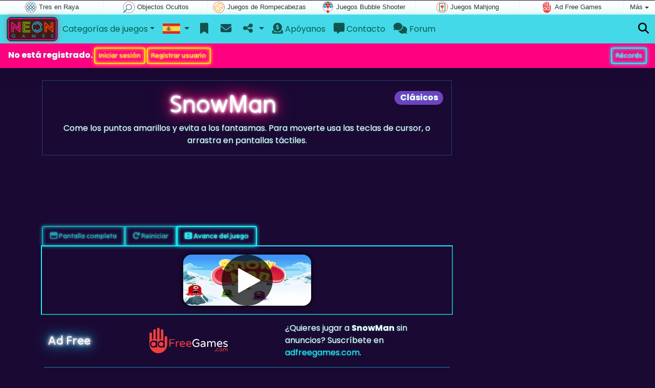

--- FILE ---
content_type: text/html; charset=utf-8
request_url: https://www.neongames.es/juego/SnowMan
body_size: 6132
content:
<!DOCTYPE html>
<html lang="es" style="--header-img:url(/pics/bg/7.jpg)">
<head>
	<title>SnowMan en línea: Juega gratis en línea</title>
	<meta charset="utf-8">
	<meta name="author" content="Zygomatic">
	<!-- Programming by WebGear, webgear.nl -->
	<meta name="viewport" content="width=device-width, initial-scale=1, viewport-fit=cover">
	<link rel="preconnect" href="https://cdnjs.cloudflare.com">
	<link rel="preconnect" href="https://www.googleanalytics.com">
	<link rel="preconnect" href="https://ad-delivery.net">
	<link rel="preconnect" href="https://ade.googlesyndication.com">
	<link rel="preconnect" href="https://adservice.google.com">
	<link rel="preconnect" href="https://googleads.g.doubleclick.net">
	<link rel="preconnect" href="https://pagead2.googlesyndication.com">
	<link rel="preconnect" href="https://portal.cdn.yollamedia.com">
	<link rel="preconnect" href="https://tpc.googlesyndication.com">
	<meta name="description" content="Juega al SnowMan gratis, come los puntos amarillos y evita a los fantasmas. Para moverte usa las teclas de cursor, o arrastra en pantallas táctiles. Un juego de Clásicos.">
	<meta property="og:title" content="SnowMan">
	<meta property="og:site_name" content="Neon Games">
	<meta property="fb:admins" content="100000467987212">
	<meta property="og:description" content="Juega al SnowMan gratis, come los puntos amarillos y evita a los fantasmas. Para moverte usa las teclas de cursor, o arrastra en pantallas táctiles. Un juego de Clásicos.">
	<meta property="og:type" content="game">
	<meta property="og:image" content="https://www.neongames.es/uploaded/game/thumb/snowman300.webp">
	<meta property="twitter:card" content="summary">
	<meta property="twitter:site" content="@JuegosNeon">
	<meta property="twitter:site:id" content="737606930030419969">
	<meta property="twitter:title" content="Neon Games - Juega los mejores juegos en línea gratis y guarda tus records">
	<meta property="og:url" content="https://www.neongames.es/juego/SnowMan">
	<link rel="alternate" hreflang="en" href="https://www.neongames.com/game/SnowMan">
	<link rel="alternate" hreflang="en-gb" href="https://www.neongames.co.uk/game/SnowMan">
	<link rel="alternate" hreflang="nl" href="https://www.neonspellen.nl/spel/SnowMan">
	<link rel="alternate" hreflang="de" href="https://www.neonspiele.de/spiel/SnowMan">
	<link rel="alternate" hreflang="es" href="https://www.neongames.es/juego/SnowMan">
	<link rel="alternate" hreflang="cn" href="https://www.neongames.cn/game/%E9%9B%AA%E4%BA%BA">
	<link rel="canonical" href="https://www.neongames.es/juego/SnowMan">
		<link rel="preconnect" href="https://fonts.googleapis.com">
	<link rel="preconnect" href="https://fonts.gstatic.com" crossorigin>
	<link href="https://fonts.googleapis.com/css2?family=Poppins:wght@400;500;700&family=Tilt+Neon&display=swap'" rel="stylesheet">	<link rel="stylesheet" href="/css/?v=2.8.2" type="text/css">
	<link rel="stylesheet" href="/css/game.min.css?v=2.8.2" type="text/css">
	<link rel="stylesheet" href="/css/cs-carousel.min.css?v=2.8.2" type="text/css">
	<style>

	.embed-game::before {
		background-image: url(/uploaded/game/screenshot/Snowman500.webp);
	}

	#div696c5bdbe68a7 {
		overflow: hidden;
		text-align: center;
		width: 160px;
		height: 600px;
		display: none;
	}

	@media (min-width: 992px) {
		#div696c5bdbe68a7 {
			margin-left: 15px;
			flex: 0 160px;
			display: initial;
			position: sticky;
			top: 70px;
		}
	}

	@media (min-width: 1200px) {
		#div696c5bdbe68a7 {
			flex: 0 300px;
		}
	}

	@media (max-height:780px) {
		#div696c5bdbe68a7 {
			top: 1em;
		}
	}

	</style>
	<script defer src="/js/?v=2.8.2"></script>
	<script defer src="/js/?v=2.8.2&amp;static"></script>
	<script defer src="/js/jquery.raty-fa.min.js?v=2.8.2"></script>
  	<script defer src="/js/Game.neon.min.js?v=2.8.2"></script>

	<script type="application/ld+json">{"@context":"https://schema.org","@type":"WebApplication","name":"SnowMan","browserRequirements":"Requires HTML5 support","isFamilyFriendly":true,"operatingSystem":"any","applicationCategory":"Game","applicationSubCategory":"Cl\u00e1sicos","image":"https://www.neongames.es/uploaded/game/thumb/snowman300.webp","description":"Come los puntos amarillos y evita a los fantasmas. Para moverte usa las teclas de cursor, o arrastra en pantallas t\u00e1ctiles.","url":"https://www.neongames.es/juego/SnowMan","aggregateRating":{"@type":"AggregateRating","ratingValue":3.8,"ratingCount":19,"worstRating":0,"bestRating":5},"offers":{"@type":"Offer","category":"free","price":0,"priceCurrency":"USD"}}</script>
</head>
<body class="game" data-showad="true" data-gamename="SnowMan" data-gameid="660" data-gamesize="800x480" data-gameurl="https://cdn.htmlgames.com/SnowMan/index.html?npa=1&hiscore=www.neongames.es" data-sha1="660_fb3c645f83adba6b0a8af4ea593e6489dc3bdf54">

	<div id="zygomaticBar"><div><a href="https://www.tresenraya.com" title="Tres en Raya" target="zygomatic"><i class="match3"></i> <span>Tres en Raya</span></a></div><div><a href="https://www.juegosdeobjetosocultos.com" title="Juegos de Objectos Ocultos" target="zygomatic"><i class="hidden-objects"></i> <span>Objectos Ocultos</span></a></div><div><a href="https://www.juegosrompecabezas.com" title="Juegos de Rompecabezas" target="zygomatic"><i class="puzzle"></i> <span>Juegos de Rompecabezas</span></a></div><div><a href="https://www.juegosbubbleshooter.com" title="Juegos Bubble Shooter" target="zygomatic"><i class="bubbleshooter"></i> <span>Juegos Bubble Shooter</span></a></div><div><a href="https://www.juegosmahjong.com" title="Juegos Mahjong" target="zygomatic"><i class="mahjong"></i> <span>Juegos Mahjong</span></a></div><div><a href="https://www.adfreegames.com/?gclid=zygobar-neongames.es" title="Ad Free Games" target="zygomatic"><i class="free"></i> <span>Ad Free Games</span></a></div><div class="more"><i></i>Más <span class="caret"></span><ul class="dropdownMenu"><li><a href="https://www.juegosaccion.es" title="Juegos de Acción" target="zygomatic"><i class="action"></i> Juegos de Acción</a></li><li><a href="https://www.classicgame.com" title="Juegos Clásicos" target="zygomatic"><i class="classic"></i> Juegos Clásicos</a></li><li><a href="https://www.juegos-mentales.com" title="Juegos de Mente" target="zygomatic"><i class="mind"></i> Juegos de Mente</a></li><li><a href="https://www.juegossolitario.com" title="Juegos Solitario" target="zygomatic"><i class="cardgame"></i> Juegos Solitario</a></li><li><a href="https://games.zygomatic.com/" title="Games forum" target="zygomatic"><i class="zygogames"></i> Games forum</a></li></ul></div></div>	
		<div id="preloader" style="position:fixed;inset:0;z-index:9999;background-color:#002"><div class="blobs"><span></span><span></span><span></span><span></span></div></div>
		<nav id="siteMenu" class="navbar navbar-expand-lg bg-light">
		<form id="searchForm" class="navbar-search ps-3 bg-primary" action="/search/" method="get">
			<div class="input-group">
				<span class="input-group-text">
					<i class="fas fa-lg fa-search"></i>
				</span>
				<input name="q" autocomplete="off" class="form-control form-control-xl" type="search" placeholder="Busca un juego">
				<button class="btn btn-neon btn-brightblue" type="submit">Ok</button>
			</div>
			<div>
				<button type="button" class="close btn" data-toggle="search"><i class="fas fa-xmark"></i></button>
			</div>
			<div class="results"></div>
		</form>
		<form id="newsletterForm" class="navbar-newsletter ps-3 bg-primary" action="https://gamesonly.us1.list-manage.com/subscribe/post?u=53bb0360dd1b001f40c36889f&id=dacdc362c0" method="post">
			<div class="input-group">
				<span class="input-group-text">
					<i class="fas fa-lg fa-envelope"></i>
				</span>
				<input type="email" name="EMAIL" class="form-control" placeholder="Suscríbete para recibir notificaciones cuando agregemos juegos.">
				<button class="btn btn-neon btn-brightblue" type="submit" name="subscribe">Suscribir</button>
			</div>
			<div>
				<button type="button" class="close btn" data-toggle="newsletter"><i class="fas fa-xmark"></i></button>
			</div>
		</form>
		<div class="container-fluid">
			<a class="order-1 navbar-brand" href="/"><img src="/pics/logo-navbar-es.png" alt="Inicio" title="Inicio"></a>

			<button class="navbar-toggler" type="button" data-bs-toggle="offcanvas" data-bs-target="#primaryMenu" title="Toggle menu">
				<span class="navbar-toggler-icon"></span>
			</button>

			<div class="order-2 ml-lg-auto">
				<a href="#" data-toggle="search" title="Busca un juego" class="text-black"><i class="fas fa-lg fa-search"></i></a>
			</div>

			<div class="offcanvas offcanvas-start order-1" tabindex="-1" id="primaryMenu">
				<div class="offcanvas-header">
					<h5 class="offcanvas-title">Menú</h5>
					<button type="button" class="btn-close" data-bs-dismiss="offcanvas" aria-label="Close"></button>
				</div>
				<div class="offcanvas-body">
				<!-- Menu-->

			<ul class="navbar-nav">
				<li class="nav-item dropdown">
          			<a class="nav-link dropdown-toggle" href="#" role="button" data-bs-toggle="dropdown" aria-expanded="false">Categorías de juegos</a>
          			<ul class="dropdown-menu"><li><a class="dropdown-item" href="/Mahjong">Mahjong</a></li><li><a class="dropdown-item" href="/Solitario">Solitario</a></li><li><a class="dropdown-item active" href="/Cl%C3%A1sicos">Clásicos</a></li><li><a class="dropdown-item" href="/Ingenio+%26+Puzzles">Ingenio &amp; Puzzles</a></li><li><a class="dropdown-item" href="/Tres+en+Raya">Tres en Raya</a></li><li><a class="dropdown-item" href="/Disparar+Burbujas">Disparar Burbujas</a></li><li><a class="dropdown-item" href="/Acci%C3%B3n">Acción</a></li><li><a class="dropdown-item" href="/Habilidad">Habilidad</a></li>
					</ul>
				</li>
					<li id="langDropdown" class="nav-item dropdown">
						<a class="nav-link dropdown-toggle" href="#" data-bs-toggle="dropdown">
						<div class="flag es" title="Neon Games"></div>
						</a>
						<div class="dropdown-menu" style="min-width:0"><a class="dropdown-item" href="https://www.neongames.com" title="Neon Games"><div class="flag en" title="Neon Games"></div></a><a class="dropdown-item" href="https://www.neongames.co.uk" title="Neon Games"><div class="flag en-gb" title="Neon Games"></div></a><a class="dropdown-item" href="https://www.neonspellen.nl" title="Neon Spellen"><div class="flag nl" title="Neon Spellen"></div></a><a class="dropdown-item" href="https://www.neonspiele.de" title="Neon Spiele"><div class="flag de" title="Neon Spiele"></div></a><a class="dropdown-item" href="https://www.neongames.cn" title="Neon Games"><div class="flag cn" title="Neon Games"></div></a>
						</div>
					</li>
				<li class="navbar-item">
					<a class="nav-link favorite" href="/favorites/" title="Favoritos">
						<i class="fas fa-lg fa-fw fa-bookmark" id="favQty" data-qty="0"><span class="qty-circle" style="display:none">0</span></i> <span class="d-lg-none">Favoritos</span>
					</a>
				</li>
              <li class="navbar-item">
                 <button data-toggle="newsletter" class="nav-link" title="Boletín">
                    <i class="fas fa-lg fa-fw fa-envelope"></i> <span class="d-lg-none">Boletín</span>
                 </button>
              </li>
					<!--share--><li class="nav-item dropdown"><a class="nav-link dropdown-toggle" href="#" data-bs-toggle="dropdown" title="Compartir"><i class="fas fa-lg fa-fw fa-share-nodes"></i> <span class="d-lg-none">Compartir</span></a>
						<ul class="dropdown-menu"><li><a target="_blank" class="dropdown-item" href="https://www.facebook.com/NeonGames-566295080207032"><i class="fab fa-fw fa-facebook-f"></i> Facebook</a></li><li><a target="_blank" class="dropdown-item" href="https://twitter.com/JuegosNeon"><i class="fab fa-fw fa-x-twitter"></i> X</a></li><li><a class="dropdown-item" href="/rss/"><i class="fas fa-fw fa-rss"></i> RSS</a></li>
						</ul>
					</li><!--/share-->
					<li class="nav-item">
						<a class="nav-link" href="https://paymentlink.mollie.com/payment/HRNNxmrsKjWnanvTflSQF/" target="_blank"><i class="fas fa-lg fa-donate"></i>&nbsp;Apóyanos</a>
					</li>
					<li class="nav-item">
						<a class="nav-link" href="/contact/"><i class="fas fa-lg fa-message"></i>&nbsp;Contacto</a>
					</li>
					<li class="nav-item">
						<a class="nav-link" href="https://games.zygomatic.com/c/neon-games" target="_blank"><i class="fas fa-lg fa-comments"></i>&nbsp;Forum</a>
					</li>
					<li class="d-lg-none"><hr class="dropdown-divider"></li>
					<li class="nav-item d-lg-none">
						<a class="nav-link" href="/contact/">Contacto</a>
					</li>
					<li class="nav-item d-lg-none">
						<a class="nav-link" href="/privacy/">Privacidad</a>
					</li>
					<li class="nav-item d-lg-none">
						<a class="nav-link" href="/about/">Sobre nosotros</a>
					</li>
				</ul>
			</div><!--/offcanvas-body-->
		</div><!--/offcanvas-->
	</div><!--/container-->
</nav><div class="userBar row row-gap-2 p-2 m-0"><div class="col-md-7 d-flex justify-content-center justify-content-md-start align-items-center">
				<div>No está registrado.
		 			<button class="btn btn-sm btn-neon btn-yellow" id="loginLink">Iniciar sesión</button>
		 			<button class="btn btn-sm btn-neon btn-yellow" id="registerLink">Registrar usuario</button>
		 		</div>
		 	</div>
		 	<div class="col-md-5 d-flex justify-content-center justify-content-md-end">
				<div>
		 			<a class="btn btn-sm btn-neon btn-brightblue" href="/highscore.php">Récords</a>
				</div>
		 	</div></div>
	<main class="container">

		<div id="wrap" class="d-flex mt-4"><div class="game">

		<div class="header mb-4 fancyLinks intro">
			<a href="/Cl%C3%A1sicos"><span class="badge rounded-pill float-end bg-primary fs-6 mt-1">Clásicos</span></a>

			<h1 class="neon-violet">SnowMan</h1>
			<p>Come los puntos amarillos y evita a los fantasmas. Para moverte usa las teclas de cursor, o arrastra en pantallas táctiles.</p>
		</div><!--/.header-->

		<div data-type="yad">
		<!-- Yolla ad --><div style="height:90px" class="ympb_target" data-type="desktop-leaderboard-template" data-subtype="728x90"></div><!-- /Yolla Ad -->		</div>

		<div class="btn-group btn-group-sm mt-4 gameTabs" style="height:40px" role="group">
	    					<button id="trailerBtn" data-youtube-id="S1b0kKzUTQ4" type="button" class="btn btn-neon btn-brightblue" title="Avance del juego SnowMan"><i class="fas fa-film"></i> Avance del juego</button>
					</div>

		<div class="embed-game" style="aspect-ratio:800 / 480">
			<div class="embed-game-item">
				<div class="sm-img center-vh" style="background-image:url(/uploaded/game/thumb/snowman300.webp)">
					<a class="startGame" title="Iniciar SnowMan" href="https://cdn.htmlgames.com/SnowMan/index.html?npa=1&hiscore=www.neongames.es"><div class="button play"></div></a>
				</div>
			</div>
		</div>

		
		<div class="container">
						<!-- Ad Free -->

			<div class="row align-items-center py-3">
				<div class="col-md-3">
					<h4 class="neon-blue">Ad Free</h4>
				</div>

				<div class="col-md-4">
					<a href="https://www.adfreegames.com/?gclid=removeadsbtn-neongames.es" target="_blank"><img src="/pics/logo-adfreegames.png" alt="Ad Free Games" width="600" height="197" style="height:50px;width:auto"></a>
				</div>

				<div class="col-md-4">
					¿Quieres jugar a <b>SnowMan</b> sin anuncios? Suscríbete en <a href="https://www.adfreegames.com/?gclid=adfreebanner-neongames.es" target="_blank">adfreegames.com</a>.				</div>
			</div>
			<!-- /Ad Free -->
			
			<!-- Favorite -->
			<div class="row align-items-center py-3 border-top">
				<div class="col-md-3">
					<h4 class="neon-blue">Favorito</h4>
				</div>

				<div class="col-md-4 py-2">
					<button class="btn btn-neon btn-white" id="favoriteBtn">
						<i class="fas fa-lg fa-bookmark"></i>
						<i class="fas fa-circle-plus fa-plusmin"></i>
						Favorito					</button>
				</div>

				<div class="col-md-4" id="fav-txt">
					Haz clic aquí para agregar <b>SnowMan</b> a tus favoritos.				</div>
			</div>
			<!-- /Favorite -->

			<!-- Rating -->
			<div class="row border-top align-items-center py-3">
				<div class="col-md-3">
					<h4 class="neon-blue">Califica</h4>
				</div>

				<div class="col-md-4 py-2">
				<div class="star-rating" id="rating"></div>				</div>

				<div class="col-md-4" id="rating-msg">
				Calificación: <strong>3.8</strong> de 19 votos.	            </div>
			</div>
			<!-- /Rating -->

			<!-- Popularity -->
			<div class="row border-top align-items-center py-3">
				<div class="col-md-3">
					<h4 class="neon-blue">Popularidad</h4>
				</div>

				<div class="col-md-4 py-2 fs-4">
					<b>46.658</b>
				</div>

				<div class="col-md-4">
					<b>SnowMan</b> fue jugado 46.658 veces.				</div>
			</div>
			<!-- /Popularity -->

						<div class="row border-top align-items-center">
				<div class="col-md-3">
					<h4 class="neon-blue">Tags &amp; Categorías</h4>
				</div>
				<div class="col-md-9 py-3 py-md-4">
					<div class="tags"><a title="Winter juegos" href="/search/?tag=winter"><span class="badge badge-winter">Invierno</span></a> <a title="Clásicos" href="/Cl%C3%A1sicos"><span class="badge rounded-pill bg-primary">Clásicos</span></a> <a title="Orientación vertical juegos" href="/search/?orientation=landscape"><span class="badge badge-orientation landscape">Landscape</span></a></div>				</div>
			</div>
			
						
			<!-- Highscore -->
			<div class="row border-top border-bottom align-items-center py-3">

			
				<div class="col-md-3">
					<h4 class="neon-blue">Mejor puntuación</h4>
				</div>

				<div class="col-md-4 py-2 score fs-4">
					<b>754,870</b>
				</div>

				<div class="col-md-4">
				La puntuación más alta de este juego es <span class="score">754,870</span>, conseguida por <i>RL.Bologna.Ita</i> en 2017-04-06.				</div>

						</div>
			<!-- /Highscore -->

			<div class="row pt-3">
				<div class="col-12">
					<h4 class="neon-blue mb-3">Récords</h4>
					<ol class="multicol fancyLinks">
						<li class="">1. <a href="/scores/?player=439">RL.Bologna.Ita</a><div class="float-end score">754,870</div></li>
<li class="">2. <a href="/scores/?player=1199">hihi...... (*,*)   Namika (*-*)</a><div class="float-end score">734,250</div></li>
<li class="">3. <a href="/scores/?player=461">Antonella,ita</a><div class="float-end score">326,360</div></li>
<li class="">4. <a href="/scores/?player=53">prijsbeest</a><div class="float-end score">253,610</div></li>
<li class="">5. <a href="/scores/?player=4250">manresano</a><div class="float-end score">130,650</div></li>
<li class="">6. <a href="/scores/?player=226">AEK21</a><div class="float-end score">91,250</div></li>
<li class="">7. <a href="/scores/?player=149">pipo444</a><div class="float-end score">87,930</div></li>
<li class="">8. <a href="/scores/?player=2476">Migman</a><div class="float-end score">74,150</div></li>
<li class="">9. <a href="/scores/?player=41">ronald187</a><div class="float-end score">67,210</div></li>
<li class="">10. <a href="/scores/?player=437">stvn</a><div class="float-end score">57,650</div></li>
<li class="">11. <a href="/scores/?player=3078">salonika greece</a><div class="float-end score">55,310</div></li>
<li class="">12. <a href="/scores/?player=448">Nicoleta58</a><div class="float-end score">50,340</div></li>
<li class="">13. <a href="/scores/?player=17">freggelenje</a><div class="float-end score">48,450</div></li>
<li class="">14. <a href="/scores/?player=1532">Reija</a><div class="float-end score">43,900</div></li>
<li class="">15. <a href="/scores/?player=287">sandale</a><div class="float-end score">43,650</div></li>
<li class="">16. <a href="/scores/?player=155">adi67</a><div class="float-end score">42,540</div></li>
<li class="">17. <a href="/scores/?player=5358">Drey39</a><div class="float-end score">40,650</div></li>
<li class="">18. <a href="/scores/?player=190">faster2</a><div class="float-end score">36,650</div></li>
<li class="">19. <a href="/scores/?player=1678">lutalica</a><div class="float-end score">33,990</div></li>
<li class="">20. <a href="/scores/?player=1002">C.P.Winny</a><div class="float-end score">33,830</div></li>
<li class="">21. <a href="/scores/?player=205">Raphaell</a><div class="float-end score">32,420</div></li>
<li class="">22. <a href="/scores/?player=601">Silver60</a><div class="float-end score">31,940</div></li>
<li class="">23. <a href="/scores/?player=300">babytumbleweede</a><div class="float-end score">30,890</div></li>
<li class="">24. <a href="/scores/?player=5993">kropka267</a><div class="float-end score">28,920</div></li>
<li class="">25. <a href="/scores/?player=60">kuurtje</a><div class="float-end score">25,870</div></li>
<li class="">26. <a href="/scores/?player=59">wesleylindeman</a><div class="float-end score">24,590</div></li>
<li class="">27. <a href="/scores/?player=16">Duveltje</a><div class="float-end score">23,530</div></li>
<li class="">28. <a href="/scores/?player=5768">Malik13224</a><div class="float-end score">22,260</div></li>
<li class="">29. <a href="/scores/?player=211">kuba75</a><div class="float-end score">21,970</div></li>
						<li><a class="btn btn-neon btn-brightblue w-100" href="/scores/highscores.php?gameID=660">Mira las mayores puntuaciones &rarr;</a></li>
					</ol>
				</div>
			</div><!--/.row-->

			<!-- /Hiscore -->
			
			
			<div class="row border-top pt-3">
				<div class="col-12">
					<h4 class="neon-blue mb-3">Juegos similares</h4>
					<div class="cs-carousel">
						<div class="cs-carousel-inner" data-carousel-options="{&quot;items&quot;:2, &quot;gutter&quot;:15, &quot;autoplay&quot;:true, &quot;controls&quot;:false, &quot;nav&quot;:true, &quot;responsive&quot;: {&quot;768&quot;:{&quot;items&quot;:3}, &quot;1200&quot;:{&quot;items&quot;:3}}}">
						<div><div class="card card-curved-body box-shadow card-slide"><a href="/juego/Cookie+Monster"><div class="card-slide-inner"><img class="card-img" src="/uploaded/game/thumb/cookiemonster300.webp" width="300" height="200" alt="Cookie Monster" title="Cookie Monster"><span class="name">Cookie Monster</span><div class="card-body">¡Pacman se ha convertido en el Monstruo de las Galletas!</div></div></a></div></div><div><div class="card card-curved-body box-shadow card-slide"><a href="/juego/Classic+Pac"><div class="card-slide-inner"><img class="card-img" src="/uploaded/game/thumb/classicpac300200.webp" width="300" height="200" alt="Classic Pac" title="Classic Pac"><span class="name">Classic Pac</span><div class="card-body">Come los puntos amarillos y evita a los fantasmas.</div></div></a></div></div>						</div>
					</div>

				</div>
			</div>

		
		</div><!--/.container-->

		</div><!--/.game-->

		<div id="div696c5bdbe68a7" data-type="yad" data-orientation="portrait" data-theme="dark">
	         <!-- Yolla ad -->
				<div class="ympb_zyglo" style="height:600px">
					<div class="ympb_group" data-adwidth="300">
						<div class="ympb_target" data-type="desktop-medrec-template" data-subtype="300x250,300x600"></div>
					</div>
					<div class="ympb_group" data-adwidth="160-299">
						<div class="ympb_target" data-type="desktop-medrec-template" data-subtype="160x600"></div>
					</div>
				</div>
				<!-- /Yolla Ad -->		</div>

		</div><!--/#wrap-->

		<div class="my-4" data-type="yad">
			<!-- Yolla ad -->
					<div style="height:250px" class="ympb_zyglo">
						<div class="ympb_group" data-adwidth="300-727">
							<div class="ympb_target" data-type="desktop-medrec-template" data-subtype="300x250"></div>
						</div>
						<div class="ympb_group" data-adwidth="728-969">
							<div class="ympb_target" data-type="desktop-leaderboard-template" data-subtype="728x90"></div>
						</div>
						<div class="ympb_group" data-adwidth="970">
							<div class="ympb_target" data-type="desktop-leaderboard-template" data-subtype="970x250,728x90"></div>
						</div>
					</div><!-- /Yolla Ad -->		</div>

	</main><!--/.container-->

	
	<a class="btn-scroll-top" href="#top" title="↑" data-scroll=""><span class="btn-scroll-top-tooltip text-muted font-size-sm me-2">Top</span><i class="btn-scroll-top-icon fas fa-chevron-up"></i></a>

	<footer class="footer fancyLinks">
		<div class="d-none d-lg-block">
			<a href="https://www.htmlgames.com/html5-games-for-your-site/" target="_blank">Juegos para su sitio</a>
			&middot;
			<a href="/privacy/">Privacidad</a>
			&middot;
			<a href="/about/">Sobre nosotros</a>
		</div>
		<div class="mx-auto mx-lg-0">
			&copy; <a href="https://www.zygomatic.com/" target="_blank">Zygomatic</a> 2026
		</div>
	</footer>
	<script defer src="https://portal.cdn.yollamedia.com/storage/tag/ps42de073115f8dd23563f060014565b0b8af1b184.js"></script>

			<script async src="https://www.googletagmanager.com/gtag/js?id=G-5ERZNVCPSW"></script>
			<script>
				window.dataLayer = window.dataLayer || [];
				function gtag(){dataLayer.push(arguments);}
				gtag('js', new Date());
				gtag('config', 'G-5ERZNVCPSW', { 'anonymize_ip': true });
				//gtag('config', 'G-EEVC3YGMWW');
			</script>
	<div id="favAnim"><i class="fas fa-lg fa-bookmark"></i></div>

</body>
</html>


--- FILE ---
content_type: text/html
request_url: https://google-bidout-d.openx.net/w/1.0/pd?plm=5
body_size: 159
content:
<html>
<head><title>Pixels</title></head>
<body>

<img src="https://cm.g.doubleclick.net/pixel?google_nid=openx&google_cm&google_sc"><img src="https://cm.g.doubleclick.net/pixel?google_nid=openx&google_hm=NjI2MzMyNmYtZmJhNC0yZWE1LWU5YmYtNTJlNTdlNzM2ZmQx"><img src="https://match.adsrvr.org/track/cmf/openx?oxid=4e0ce1a5-32d3-7001-fc5f-085cb491a1b1&gdpr=0"><img src="https://ups.analytics.yahoo.com/ups/58934/cms"><img src="https://ad.turn.com/r/cs?pid=9&gdpr=0">

</body>
</html>


--- FILE ---
content_type: application/javascript; charset=utf-8
request_url: https://www.neongames.es/js/?v=2.8.2
body_size: 816
content:
/****************************/
/* Copyright 2026 Zygomatic */
/* https://www.zygomatic.nl */
/****************************/

const ZMprops = {"gameUrl":"juego","debug":false,"version":"2.8.2","lang":"es","words":{"1020":"es","3508":"Adblocker detectado","3509":"As\u00ed es como puedes apoyarnos: desactiva tu bloqueador de anuncios en este sitio web o paga una suscripci\u00f3n sin anuncios a nuestros juegos en <a href=\"https:\/\/www.adfreegames.com\/?gclid=adblockdetect-mahjong.com\">adfreegames.com<\/a>.","4002":"Cancelar","4003":"Ok","4012":"M\u00e1ximas puntuaciones para #1","4013":"Cerrar","4028":"Pantalla completa","4030":"Reiniciar","4037":"Haz clic aqu\u00ed para agregar #1 a tus favoritos.","4038":"Haz clic aqu\u00ed para remover #1 de tus favoritos.","4049":"malo,moderado,promedio,bueno,excepcional","4056":"Eliminar anuncios","4097":"\u00bfNo quieres cambiar tu contrase\u00f1a? Deja vac\u00edos los dos campos de contrase\u00f1a.","4115":"Recibir notificaciones cuando agregemos juegos.","4117":"Acepto la <a href=\"#1\" target=\"_blank\">pol\u00edtica de privacidad<\/a>.","4142":"Avance del juego","4144":"\u00bfQuieres jugar a #1 sin anuncios? Suscr\u00edbete en <a href=\"https:\/\/www.adfreegames.com\/?gclid=adfreebanner-neongames.es\" target=\"_blank\">adfreegames.com<\/a>.","4150":"Borra mi cuenta.","4151":"\u00bfEst\u00e1s seguro de que quieres borrar tu cuenta?","4152":"Esto incluye tus puntajes m\u00e1s altos conseguidos en este sitio.","4153":"Cuenta borrada con \u00e9xito.","4266":"Registrar usuario","4268":"Nombre de usuario","4269":"Correo electr\u00f3nico","4270":"Contrase\u00f1a","4271":"Repita contrase\u00f1a","4276":"Gracias por registrarse en #1","4277":"Ahora esta registrado como #1.","4280":"Iniciar sesi\u00f3n","4282":"Cambiar perfil","4284":"Nombre de usuario o correo electr\u00f3nico","4285":"Contrase\u00f1a olvidada","4286":"Entre su correo electr\u00f3nico y le enviaremos un correo con su nombre de usuario y un nueva contrase\u00f1a.","4287":"5 caracteres m\u00ednimo","4288":"Tu perfil ha sido actualizado.","4290":"Olvid\u00e9 mi contrase\u00f1a","4293":"Tus credenciales han sido enviadas a #1.","4305":"Enviar","4307":"Tu mensaje ha sido enviado!"},"siteName":"NeonGames.es","googleAnalytics":"G-5ERZNVCPSW"};

--- FILE ---
content_type: text/javascript
request_url: https://www.neongames.es/js/Game.neon.min.js?v=2.8.2
body_size: 1812
content:
(()=>{const f=$("body"),g=+f.data("gameid"),k=f.data("gamename");f.data("gamesize").split("x");const z=(()=>{let a=lib.cookie("favorite-games");a=a?a.split(",").map(Number):[];const b=$("#favoriteBtn");a.includes(g);const d=c=>{0>c&&(c=0);$("#favQty").data("qty",c).find(".qty-circle").text(c).css("display",0==c?"none":"block")};return{toggleFav:()=>{let c=a.includes(g);if(c)a=a.filter(e=>e!==g),d(a.length),$(".fa-plusmin",b).removeClass("fa-circle-minus").addClass("fa-circle-plus");else{a.unshift(g);
$(".fa-plusmin",b).removeClass("fa-circle-plus").addClass("fa-circle-minus");const e=b.offset(),l=$("a.favorite").offset(),n=$("#favAnim"),v=(new Date).getTime(),p=e.left+20,q=e.top+12,w=l.left+24,x=l.top+12;n.show();(function y(){const r=(new Date).getTime()-v;var h=r;var t=0==h?0:1E3==h?1:1>(h/=500)?.5*Math.pow(2,10*(h-1)):.5*(-Math.pow(2,-10*--h)+2);n.css({left:p+(w-p)*t+"px",top:q+(x-q)*t+"px"});1E3>r?setTimeout(y,1E3/60):(d(a.length),n.hide())})()}$("#fav-txt").html(lib.word(c?4037:4038,"<b>"+
k+"</b>"));lib.cookie("favorite-games",0==a.length?null:a.slice(0,12).join(","))}}})(),u=(()=>{const a=navigator.userAgent;return/iPad|iPhone|iPod|mobile|tablet/i.test(a)||navigator.maxTouchPoints&&2<navigator.maxTouchPoints&&/Intel Mac/.test(a)?!0:!1})(),m=function(){const a=document.createElement("div"),b={animation:"animationend",OAnimationTransition:"oAnimationEnd",MozAnimation:"mozAnimationEnd",WebkitAnimation:"webkitAnimationEnd"};for(let d in b)if(void 0!==a.style[d])return b[d]}(),A=(a,b)=>
{fetch("/ajax/",{method:"POST",headers:{"Content-type":"application/json;charset=utf-8"},body:JSON.stringify({task:"submitGameRating",gameID:f.data("sha1"),rating:b})}).then(d=>d.json()).then(d=>{d.success?($(a).raty("readOnly",!0),$("#rating-msg").html(d.data.message)):alert(d.response)})};addEventListener("load",()=>{$(".embed-game").addClass("popout")});(()=>{let a=lib.cookie("recent-games");a=a?a.split(","):[];for(let b=a.length-1;0<=b;b--)a[b]==g&&a.splice(b,1);a.unshift(g);lib.cookie("recent-games",
a.slice(0,12).join(","))})();$("#restartBtn").on("click",()=>{const a=$("#gameFrame");a.addClass("fadeOut").one(m,()=>{a.css("opacity",0).one("load",()=>{a.removeClass("fadeOut").addClass("fadeIn").one(m,()=>{a.removeClass("fadeIn").css("opacity",1)})}).attr("src",a.attr("src"))})});$("#favoriteBtn").on("click",({})=>{z.toggleFav()});(a=>{0!=$(a).length&&fetch("/ajax/",{method:"POST",headers:{"Content-type":"application/json;charset=utf-8"},body:JSON.stringify({task:"getHiscore",hiscoreID:f.data("hiscore-id")})}).then(b=>
b.json()).then(b=>{b.success?0<b.data.length&&(b=b.data[0],$(a).html("<strong>"+b.score+"</strong> "+b.player+" @ "+b.logdate_iso.substr(0,10))):alert(b.response)})})("#hiscore");$("#hiscores").on("click",a=>{a.preventDefault();bootbox.dialog({className:"padding0",title:lib.word(4012,k),message:'<iframe src="'+a.currentTarget.getAttribute("href")+'"></iframe>',size:"lg",buttons:{cancel:{label:lib.word(4013),className:"btn-sm btn-secondary"}}})});$("#trailerBtn").on("click",a=>{a.preventDefault();
a=$(a.currentTarget).data("youtube-id");bootbox.dialog({className:"padding0",title:lib.word(4142),message:'<iframe src="https://www.youtube.com/embed/'+a+'?wmode=opaque&autoplay=1&enablejsapi=1" allowfullscreen></iframe>',size:"lg",buttons:{cancel:{label:lib.word(4013),className:"btn-sm btn-neon btn-cancel"}}})});u||($("<button>",{type:"button","class":"btn btn-neon btn-brightblue",disabled:!0,title:lib.word(4030)+" "+k}).html('<i class="fas fa-redo"></i> '+lib.word(4030)).on("click",()=>{const a=
$("#gameFrame");a.addClass("fadeOut").one(m,()=>{a.css("opacity",0).one("load",()=>{a.removeClass("fadeOut").addClass("fadeIn").one(m,()=>{a.removeClass("fadeIn").css("opacity",1)})}).attr("src",a.attr("src"))})}).prependTo(".gameTabs"),$("<button>",{type:"button","class":"btn btn-neon btn-brightblue",disabled:!0,title:k+" Full Screen"}).html('<i class="far fa-window-maximize"></i> '+lib.word(4028)).on("click",()=>{const a=$("#gameFrame")[0];a&&("webkitRequestFullscreen"in a?a.webkitRequestFullscreen():
"requestFullscreen"in a&&a.requestFullscreen(),a.contentWindow.postMessage("zygo://enterFullscreen","*"))}).prependTo(".gameTabs"));try{$.fn.raty.defaults.hints=lib.word(4049).split(",")}catch(a){}$("#rating").raty({space:!1,click:(a,b)=>{A("#rating",a)}});$(".startGame").on("click",a=>{a.preventDefault();fetch("/ajax/",{method:"POST",headers:{"Content-type":"application/json;charset=utf-8"},body:JSON.stringify({task:"incGamePlayCount",gameID:f.data("sha1")})});const b=f.data(),d=$(a.currentTarget).attr("href");
a=b.showad;let c=null;if(u){var e=()=>{c&&c.remove();$("body").css("overflow","visible");document.location="/game.php?gameID="+b.gameid};!Page.adBlockerActive()&&a&&"undefined"!==typeof YMPB&&YMPB?.preroll?(c=$('<div id="overlay">').appendTo("body"),$("body").css("overflow","hidden"),YMPB.preroll("overlay",e)):e()}else e=()=>{c&&c.remove();const l=$("<iframe>",{id:"gameFrame",src:d,scrolling:"no",allowfullscreen:"true",allow:"autoplay"}).one("load",()=>{$(".gameTabs button").attr("disabled",!1)});
$(".embed-game-item").replaceWith(l)},!Page.adBlockerActive()&&a&&"undefined"!==typeof YMPB&&YMPB?.preroll?(c=$('<div id="adContainer">').appendTo(".embed-game"),YMPB.preroll("adContainer",e)):e()});window.addEventListener("message",a=>{"zygo://exitFullscreen"==a.data&&document.fullscreenElement&&("webkitExitFullscreen"in document?document.webkitExitFullscreen():document.exitFullscreen())})})();


--- FILE ---
content_type: application/javascript
request_url: https://portal.cdn.yollamedia.com/storage/tpl/3.18.0.70/ympb.js
body_size: 250901
content:
/*!
 * 
 * Copyright (C) Yolla Media 2026
 * https://portal.yollamedia.com
 * Version: 3.18.1 / 9.53.1 / prod / newpreroll
 * Release: 2026-01-04T16:28:59.775Z
 *
 */(()=>{var e,t,n={42:(e,t,n)=>{"use strict";n.d(t,{A:()=>i});const i=function(e){var t=this.__data__,n=t.delete(e);return this.size=t.size,n}},52:(e,t,n)=>{"use strict";n.d(t,{A:()=>l});var i=n(241),r=n(5572),s=n(2049),o=n(1882),a=i.A?i.A.prototype:void 0,d=a?a.toString:void 0;const l=function e(t){if("string"==typeof t)return t;if((0,s.A)(t))return(0,r.A)(t,e)+"";if((0,o.A)(t))return d?d.call(t):"";var n=t+"";return"0"==n&&1/t==-1/0?"-0":n}},75:(e,t,n)=>{"use strict";n.d(t,{AT:()=>a,BJ:()=>m,Bm:()=>_,Dt:()=>u,GV:()=>r,IF:()=>c,JG:()=>p,Jp:()=>C,M5:()=>A,MP:()=>D,R$:()=>v,Tf:()=>T,Wg:()=>x,Y8:()=>w,YC:()=>l,cq:()=>I,fI:()=>s,ff:()=>f,g4:()=>y,hE:()=>R,jP:()=>U,jb:()=>d,ke:()=>O,lk:()=>E,rE:()=>h,s9:()=>o,st:()=>S,uH:()=>b});var i=n(5940);const r="#a4a4a4",s="#a4a4a4",o=834,a=100,d=10,l="2",c=61,u=10,p="jyuExwS2r59-6",h=window.location!==window.parent.location,f=(0,i.A)(window.location)||window.location.hostname,g=window.location.ancestorOrigins&&window.location.ancestorOrigins.length>0?window.location.ancestorOrigins[0]:"",m=(h&&(g||(0,i.A)(window.document.referrer)),/^https:/.test(window.location.href)),v="https://www.yollamedia.com/?utm_source="+encodeURIComponent(window.location.host),y=.5,b=.25,A=3,_=2,E=5,w=400,I=10,S=15,C=8,O=30,T=99,D=3e4,x=D+5e3,R=10,U=.75},95:(e,t,n)=>{"use strict";n.d(t,{w:()=>I});var i=n(8094),r=n(6449),s=n(6034),o=n(949),a=n(316),d=n(4474),l=n(9827),c=n(4285);const u=["architecture","bitness","model","platformVersion","fullVersionList"],p=["brands","mobile","platform"],h=function(){var e;let t=arguments.length>0&&void 0!==arguments[0]?arguments[0]:null===(e=window.navigator)||void 0===e?void 0:e.userAgentData;const n=t&&p.some(e=>void 0!==t[e])?Object.freeze(g(1,t)):null;return function(){return n}}(),f=function(){var e;let t=arguments.length>0&&void 0!==arguments[0]?arguments[0]:null===(e=window.navigator)||void 0===e?void 0:e.userAgentData;const n={},i=new WeakMap;return function(){let e=arguments.length>0&&void 0!==arguments[0]?arguments[0]:u;if(!i.has(e)){const t=Array.from(e);t.sort(),i.set(e,t.join("|"))}const r=i.get(e);if(!n.hasOwnProperty(r))try{n[r]=t.getHighEntropyValues(e).then(e=>(0,o.Im)(e)?null:Object.freeze(g(2,e))).catch(()=>null)}catch(e){n[r]=c.U9.resolve(null)}return n[r]}}();function g(e,t){function n(e,t){const n={brand:e};return(0,o.O8)(t)&&!(0,o.xQ)(t)&&(n.version=t.split(".")),n}const i={source:e};return t.platform&&(i.platform=n(t.platform,t.platformVersion)),(t.fullVersionList||t.brands)&&(i.browsers=(t.fullVersionList||t.brands).map(e=>{let{brand:t,version:i}=e;return n(t,i)})),void 0!==t.mobile&&(i.mobile=t.mobile?1:0),["model","bitness","architecture"].forEach(e=>{const n=t[e];(0,o.O8)(n)&&(i[e]=n)}),i}var m=n(4703),v=n(2764),y=n(4312),b=n(6754),A=n(7850);function _(){const e=(0,o.Ot)();try{const t=e.innerHeight||e.document.documentElement.clientHeight||e.document.body.clientHeight||0;return{width:e.innerWidth||e.document.documentElement.clientWidth||e.document.body.clientWidth||0,height:t}}catch(e){return{}}}const E={getRefererInfo:r.EN,findRootDomain:s.S,getWindowTop:o.mb,getWindowSelf:o.l4,getHighEntropySUA:f,getLowEntropySUA:h,getDocument:o.YE},w=(0,m.i8)("FPD"),I=(0,i.A_)("sync",e=>{const t=[e,C().catch(()=>null),c.U9.resolve("cookieDeprecationLabel"in navigator&&(0,v.io)(b.Ue,(0,y.s)(A.tp,"cdep"))&&navigator.cookieDeprecationLabel.getValue()).catch(()=>null)];return c.U9.all(t).then(e=>{let[t,n,i]=e;const r=E.getRefererInfo();if(Object.entries(T).forEach(e=>{let[n,i]=e;const s=i(t,r);s&&Object.keys(s).length>0&&(t[n]=(0,o.D9)({},s,t[n]))}),n&&(0,a.J)(t,"device.sua",Object.assign({},n,t.device.sua)),i){const e={cdep:i};(0,a.J)(t,"device.ext",Object.assign({},e,t.device.ext))}const s=E.getDocument().documentElement.lang;if(s&&((0,a.J)(t,"site.ext.data.documentLang",s),!(0,d.A)(t,"site.content.language"))){const e=s.split("-")[0];(0,a.J)(t,"site.content.language",e)}t=w(t);for(let e of m.Dy)if((0,m.O$)(t,e)){t[e]=(0,o.D9)({},D(t,r),t[e]);break}return t})});function S(e){try{return e(E.getWindowTop())}catch(t){return e(E.getWindowSelf())}}function C(){const e=l.$W.getConfig("firstPartyData.uaHints");return Array.isArray(e)&&0!==e.length?E.getHighEntropySUA(e):c.U9.resolve(E.getLowEntropySUA())}function O(e){return(0,o.SH)(e,Object.keys(e))}const T={site(e,t){if(!m.Dy.filter(e=>"site"!==e).some(m.O$.bind(null,e)))return O({page:t.page,ref:t.ref})},device:()=>S(e=>{var t;const n=(0,o.Ot)().screen.width,i=(0,o.Ot)().screen.height,{width:r,height:s}=_(),d={w:n,h:i,dnt:(0,o.l9)()?1:0,ua:e.navigator.userAgent,language:e.navigator.language.split("-").shift(),ext:{vpw:r,vph:s}};return null!==(t=e.navigator)&&void 0!==t&&t.webdriver&&(0,a.J)(d,"ext.webdriver",!0),d}),regs(){const e={};S(e=>e.navigator.globalPrivacyControl)&&(0,a.J)(e,"ext.gpc","1");const t=l.$W.getConfig("coppa");return"boolean"==typeof t&&(e.coppa=t?1:0),e}};function D(e,t){var n,i;const s=(0,r.gR)(t.page,{noLeadingWww:!0});return O({domain:s,keywords:null===(n=S(e=>e.document.querySelector("meta[name='keywords']")))||void 0===n||null===(n=n.content)||void 0===n||null===(i=n.replace)||void 0===i?void 0:i.call(n,/\s/g,""),publisher:O({domain:E.findRootDomain(s)})})}},98:(e,t,n)=>{"use strict";n.d(t,{A:()=>r});var i=n(7688);const r=function(e,t,n){var r=e.length;return n=void 0===n?r:n,!t&&n>=r?e:(0,i.A)(e,t,n)}},169:(e,t,n)=>{"use strict";n.d(t,{A:()=>r});var i=n(6984);const r=function(e,t){for(var n=e.length;n--;)if((0,i.A)(e[n][0],t))return n;return-1}},180:(e,t,n)=>{"use strict";n.d(t,{A:()=>s});var i=n(702),r=n(1917);const s=(0,i.A)(r.A,"Promise")},241:(e,t,n)=>{"use strict";n.d(t,{A:()=>i});const i=n(1917).A.Symbol},279:(e,t,n)=>{"use strict";n.d(t,{ko:()=>B,TK:()=>T,iU:()=>I,SI:()=>S,YW:()=>C,de:()=>w,wB:()=>_,uB:()=>A,CW:()=>b,MD:()=>E,Yf:()=>v,ft:()=>R,QP:()=>x,ix:()=>U,uQ:()=>P,S0:()=>k,r0:()=>M,m3:()=>m,m6:()=>g});var i=n(8058),r=n(8497),s=n(75),o=n(4646),a=n(5918),d=n(5161),l=n(4483),c=n(1312),u=n(8447);var p=n(8984),h=n(3378);let f=!1;function g(){let e=arguments.length>0&&void 0!==arguments[0]?arguments[0]:f;f=e;let t=s.rE?(0,a.C7)(o.A.getOption("EMBEDDED_URL_TAIL_SLASH")):(0,d.f)();return e&&(t=(0,l.e8)(t,"ympb")),t!==(0,d.f)()&&(window.googletag.pubads().set("page_url",t),!0)}function m(){window.googletag.pubads().get("page_url")&&g()}function v(){let e=o.A.getOptionInstanse().getOptions();window.googletag.pubads().disableInitialLoad(),e.YMPB_SINGLE_REQUEST&&window.googletag.pubads().enableSingleRequest(),e.CHILD_DIRECTED_TREATMENT&&googletag.pubads().setPrivacySettings({childDirectedTreatment:!0,underAgeOfConsent:!0}),e.YMPB_COLLAPSE_EMPTY&&window.googletag.pubads().collapseEmptyDivs(),window.googletag.pubads().enableAsyncRendering(),s.rE&&g()}let y=0;function b(e){y=e}function A(e){e&&(0,p.SC)(e)&&(e=(0,p.LA)(e),window.googletag.pubads().set("ipAddress",e))}function _(){return y}function E(e){e.gdprApplies&&""!==e.tcString&&(0,h.jQ)(e)?b(1):b(0)}function w(e){let t=o.A.getOptionInstanse().getOptions();return e=e.replace(/-\d+$/,""),"/".concat(t.DFP_NETWORK,"/").concat(t.DFP_PUBLISHER_UNIT,"/").concat(e)}function I(e){let t=arguments.length>1&&void 0!==arguments[1]&&arguments[1],n=w(e),i=window.googletag.defineOutOfPageSlot(n,t?googletag.enums.OutOfPageFormat.GAME_MANUAL_INTERSTITIAL:googletag.enums.OutOfPageFormat.INTERSTITIAL);return i&&(i.addService(googletag.pubads()),window.googletag.enableServices()),i}function S(e,t){let n=w(e),i=window.googletag.defineOutOfPageSlot(n,t);return i.addService(window.googletag.pubads()),window.googletag.display(t),window.googletag.enableServices(),i}function C(e,t,n){let i=o.A.getOptionInstanse().getOptions(),r=w(e),s=window.googletag.defineSlot(r,n,t);return s.addService(window.googletag.pubads()).setCollapseEmptyDiv(i.YMPB_COLLAPSE_EMPTY),window.googletag.enableServices(),window.googletag.display(t),s}function O(e){if(!window.googletag||!window.googletag.apiReady)return null;let t=googletag.pubads().getSlots(),n=null;return(0,i.A)(t,t=>{if(t.getSlotElementId()===e)return n=t,!1}),n}function T(e){e&&(googletag.pubads().clear([e]),googletag.destroySlots([e]))}function D(e){if(!e)return null;let t=e.getSlotId().getId();return document.getElementById("google_ads_iframe_".concat(t,"__container__"))}function x(e){let t=D(e);return t?[t.offsetWidth,t.offsetHeight]:[0,0]}function R(e){return D(O(e))}function U(e){return function(e){if(!e)return null;let t=e.getSlotId().getId();return document.getElementById("google_ads_iframe_".concat(t))}(O(e))}function B(){let e=googletag.pubads().getSlots();(0,r.A)(e,e=>{T(e)})}function P(e){let t=e.getTargetingMap(),n={};for(const e in t)if(Object.prototype.hasOwnProperty.call(t,e)){const i=t[e];i&&i.length>0&&(n[e]=i[0])}return n}function k(e){const t=O(e);return t?P(t):{}}function M(){window.googletag.pubads().setTargeting("scrnsz",function(){let e=[0,0],t=[c.A.$vp.width,c.A.$vp.height];return e[0]=t[0]<400?"NARROW":t[0]>1400?"WIDE":(0,u.A)(+t[0],50),e[1]=t[1]<400?"SHORT":t[1]>1e3?"TALL":(0,u.A)(+t[1],50),e.join("x")}())}},302:(e,t,n)=>{"use strict";n.d(t,{$A:()=>S,BS:()=>F,Hh:()=>j,Pk:()=>L,Uc:()=>D,XO:()=>z,_0:()=>B,bw:()=>P,n6:()=>C,qn:()=>k,vB:()=>N,vW:()=>x,vd:()=>U});var i=n(949),r=n(4124),s=n(5928),o=n(9827),a=n(3410),d=n(1152),l=n(6021),c=n(3011),u=n(8094),p=n(7566),h=n(4285),f=n(618),g=n(331),m=n(574),v=n(5748),y=n(8277);const{AD_RENDER_FAILED:b,AD_RENDER_SUCCEEDED:A,STALE_RENDER:_,BID_WON:E,EXPIRED_RENDER:w}=s.qY,{EXCEPTION:I}=s.as,S=(0,u.A_)("sync",function(e){let t=arguments.length>2&&void 0!==arguments[2]?arguments[2]:h.U9.resolve();l.n.findBidByAdId(e);return t.then(t=>null!=t?t:l.n.findBidByAdId(e)).catch(()=>{})}),C=(0,u.A_)("sync",function(e){var t;((null===(t=(0,v.$T)(e.eventtrackers)[v.RO])||void 0===t?void 0:t[v.Ni])||[]).forEach(e=>(0,i.z$)(e)),r.emit(E,e),l.n.addWinningBid(e)});function O(e){let{reason:t,message:n,bid:s,id:o}=e;const a={reason:t,message:n};s&&(a.bid=s,a.adId=s.adId),o&&(a.adId=o),(0,i.vV)("Error rendering ad (id: ".concat(o,"): ").concat(n)),r.emit(b,a)}function T(e){let{doc:t,bid:n,id:i}=e;const s={doc:t};n&&(s.bid=n),i&&(s.adId=i),f.Ay.callAdRenderSucceededBidder(n.adapterCode||n.bidder,n),r.emit(A,s)}function D(e,t){switch(e.event){case s.qY.AD_RENDER_FAILED:O({bid:t,id:t.adId,reason:e.info.reason,message:e.info.message});break;case s.qY.AD_RENDER_SUCCEEDED:T({doc:null,bid:t,id:t.adId});break;default:(0,i.vV)("Received event request for unsupported event: '".concat(e.event,"' (adId: '").concat(t.adId,"')"))}}function x(e,t,n){let{resizeFn:i,fireTrackers:r=p.vO}=n;if("resizeNativeHeight"===e.action){let n=(0,y.D)(t.adUnitCode);i(Math.max(e.width,n[0]),Math.max(e.height,n[1]))}else r(e,t)}const R={[s.nl.EVENT]:D};R[s.nl.NATIVE]=x;const U=(0,u.A_)("sync",function(e,t){const{ad:n,adUrl:r,cpm:s,originalCpm:o,width:a,height:d,instl:l}=e,c={AUCTION_PRICE:o||s,CLICKTHROUGH:(null==t?void 0:t.clickUrl)||""};return{ad:(0,i.gM)(n,c),adUrl:(0,i.gM)(r,c),width:a,height:d,instl:l}}),B=(0,u.A_)("sync",function(e){let{renderFn:t,resizeFn:n,bidResponse:r,options:o,doc:a,isMainDocument:l=a===document&&!(0,i.al)()}=e;const c=r.mediaType===d.G_;if(l||c)return void O({reason:s.as.PREVENT_WRITING_ON_MAIN_DOCUMENT,message:c?"Cannot render video ad without a renderer":"renderAd was prevented from writing to the main document.",bid:r,id:r.adId});const u=U(r,o);t(Object.assign({adId:r.adId},u));const{width:p,height:h}=u;null!=(null!=p?p:h)&&n(p,h)});function P(e){let{renderFn:t,resizeFn:n,adId:a,options:d,bidResponse:l,doc:c}=e;j(l,()=>{if(null!=l){var e,u;if(l.status===s.tl.RENDERED)if((0,i.JE)("Ad id ".concat(a," has been rendered before")),r.emit(_,l),null!==(e=o.$W.getConfig("auctionOptions"))&&void 0!==e&&e.suppressStaleRender)return;if(!m.uW.isBidNotExpired(l))if((0,i.JE)("Ad id ".concat(a," has been expired")),r.emit(w,l),null!==(u=o.$W.getConfig("auctionOptions"))&&void 0!==u&&u.suppressExpiredRender)return;try{B({renderFn:t,resizeFn:n,bidResponse:l,options:d,doc:c})}catch(e){O({reason:s.as.EXCEPTION,message:e.message,id:a,bid:l})}}else O({reason:s.as.CANNOT_FIND_AD,message:"Cannot find ad '".concat(a,"'"),id:a})})}function k(e){const t=(0,g.BO)(e.metrics);t.checkpoint("bidRender"),t.timeBetween("bidWon","bidRender","render.deferred"),t.timeBetween("auctionEnd","bidRender","render.pending"),t.timeBetween("requestBids","bidRender","render.e2e"),e.status=s.tl.RENDERED}B.before(function(e,t){const{bidResponse:n,doc:i}=t;(0,a.J7)(n.renderer)?((0,a.Pg)(n.renderer,n,i),T({doc:i,bid:n,id:n.adId}),e.bail()):e(t)},100);const M=new WeakMap,$=new WeakSet;function j(e,t){null!=e?(M.set(e,t),e.deferRendering||N(e),L(e)):t()}function L(e){$.has(e)||($.add(e),C(e))}function N(e){const t=M.get(e);t&&(t(),k(e),M.delete(e))}function F(e,t,n){let r;function o(e,n){O(Object.assign({id:t,bid:r},{reason:e,message:n}))}function a(t,n){var i;const r=null===(i=e.defaultView)||void 0===i?void 0:i.frameElement;r&&(t&&(r.width=t,r.style.width&&(r.style.width="".concat(t,"px"))),n&&(r.height=n,r.style.height&&(r.style.height="".concat(n,"px"))))}const d=(l={resizeFn:a},function(e,t,n){R.hasOwnProperty(e)&&R[e](t,n,l)});var l;function u(t){t.ad?(e.write(t.ad),e.close(),T({doc:e,bid:r,id:r.adId})):(0,c.HH)(r).then(n=>n(t,{sendMessage:(e,t)=>d(e,t,r),mkFrame:i.hw},e.defaultView)).then(()=>T({doc:e,bid:r,id:r.adId}),e=>{o((null==e?void 0:e.reason)||s.as.EXCEPTION,null==e?void 0:e.message),(null==e?void 0:e.stack)&&(0,i.vV)(e)});const n=document.createComment("Creative ".concat(r.creativeId," served by ").concat(r.bidder," Prebid.js Header Bidding"));(0,i._s)(n,e,"html")}try{t&&e?S(t).then(i=>{r=i,P({renderFn:u,resizeFn:a,adId:t,options:{clickUrl:null==n?void 0:n.clickThrough},bidResponse:i,doc:e})}):o(s.as.MISSING_DOC_OR_ADID,"missing ".concat(t?"doc":"adId"))}catch(e){o(I,e.message)}}function z(){if(!window.frames[s.IY])if(document.body){const e=(0,i.CA)();e.name=s.IY,document.body.appendChild(e)}else window.requestAnimationFrame(z)}},316:(e,t,n)=>{"use strict";function i(e,t,n){t.split&&(t=t.split("."));for(var i,r,s=0,o=t.length,a=e;s<o&&"__proto__"!=(r=""+t[s++])&&"constructor"!==r&&"prototype"!==r;)a=a[r]=s===o?n:typeof(i=a[r])==typeof t?i:0*t[s]!=0||~(""+t[s]).indexOf(".")?{}:[]}n.d(t,{J:()=>i})},331:(e,t,n)=>{"use strict";n.d(t,{Ak:()=>m,BO:()=>h,K7:()=>f,NL:()=>v});var i=n(9827);const r="performanceMetrics",s=window.performance&&window.performance.now?()=>window.performance.now():()=>Date.now(),o=new WeakMap;function a(){let{now:e=s,mkNode:t=c,mkTimer:n=l,mkRenamer:i=e=>e,nodes:r=o}=arguments.length>0&&void 0!==arguments[0]?arguments[0]:{};return function(){return function s(o){let a=arguments.length>1&&void 0!==arguments[1]?arguments[1]:e=>({forEach(t){t(e)}});a=i(a);const d=(l="timestamps",function(e){return o.dfWalk({visit(t,n){const i=n[l];if(i.hasOwnProperty(e))return i[e]}})});var l;function c(e,t){const n=a(e);o.dfWalk({follow:(e,t)=>t.propagate&&(!e||!e.stopPropagation),visit(e,i){n.forEach(n=>{null==e?i.metrics[n]=t:(i.groups.hasOwnProperty(n)||(i.groups[n]=[]),i.groups[n].push(t))})}})}function u(t){return n(e,e=>c(t,e))}function p(){let e={};return o.dfWalk({visit(t,n){e=Object.assign({},!t||t.includeGroups?n.groups:null,n.metrics,e)}}),e}const h={startTiming:u,measureTime:function(e,t){return u(e).stopAfter(t)()},measureHookTime:function(e,t,n){const i=u(e);return n(function(e){const t=i.stopBefore(e);return t.bail=e.bail&&i.stopBefore(e.bail),t.stopTiming=i,t.untimed=e,t}(t))},checkpoint:function(t){o.timestamps[t]=e()},timeSince:function(t,n){const i=d(t),r=null!=i?e()-i:null;return null!=n&&c(n,r),r},timeBetween:function(e,t,n){const i=d(e),r=d(t),s=null!=i&&null!=r?r-i:null;return null!=n&&c(n,s),s},setMetric:c,getMetrics:p,fork:function(){let{propagate:e=!0,stopPropagation:n=!1,includeGroups:i=!1}=arguments.length>0&&void 0!==arguments[0]?arguments[0]:{};return s(t([[o,{propagate:e,stopPropagation:n,includeGroups:i}]]),a)},join:function(e){let{propagate:t=!0,stopPropagation:n=!1,includeGroups:i=!1}=arguments.length>1&&void 0!==arguments[1]?arguments[1]:{};const s=r.get(e);null!=s&&s.addParent(o,{propagate:t,stopPropagation:n,includeGroups:i})},newMetrics:function(){return s(o.newSibling(),a)},renameWith:function(e){return s(o,e)},toJSON:()=>p()};return r.set(h,o),h}(t([]))}}function d(e,t,n){return function(){t&&t();try{return e.apply(this,arguments)}finally{n&&n()}}}function l(e,t){const n=e();let i=!1;function r(){i||(t(e()-n),i=!0)}return r.stopBefore=e=>d(e,r),r.stopAfter=e=>d(e,null,r),r}function c(e){return{metrics:{},timestamps:{},groups:{},addParent(t,n){e.push([t,n])},newSibling:()=>c(e.slice()),dfWalk(){let t,{visit:n,follow:i=()=>!0,visited:r=new Set,inEdge:s}=arguments.length>0&&void 0!==arguments[0]?arguments[0]:{};if(!r.has(this)){if(r.add(this),t=n(s,this),null!=t)return t;for(const[o,a]of e)if(i(s,a)&&(t=o.dfWalk({visit:n,follow:i,visited:r,inEdge:a}),null!=t))return t}}}}const u=(()=>{const e=function(){},t=()=>({}),n={forEach:e},i=()=>null;i.stopBefore=e=>e,i.stopAfter=e=>e;const r=Object.defineProperties({dfWalk:e,newSibling:()=>r,addParent:e},Object.fromEntries(["metrics","timestamps","groups"].map(e=>[e,{get:t}])));return a({now:()=>0,mkNode:()=>r,mkRenamer:()=>()=>n,mkTimer:()=>i,nodes:{get:e,set:e}})()})();let p=!0;function h(e){return p&&e||u}i.$W.getConfig(r,e=>{p=!!e[r]});const f=(()=>{const e=a();return function(){return p?e():u}})();function g(e,t){return function(n,i){return function(r){for(var s=arguments.length,o=new Array(s>1?s-1:0),a=1;a<s;a++)o[a-1]=arguments[a];const d=this;return h(t.apply(d,o)).measureHookTime(e+n,r,function(e){return i.call(d,e,...o)})}}}const m=g("requestBids.",e=>e.metrics),v=g("addBidResponse.",(e,t)=>t.metrics)},367:(e,t,n)=>{"use strict";n.d(t,{A:()=>i});const i=function(e,t){return function(n){return e(t(n))}}},392:(e,t,n)=>{"use strict";var i,r,s,o,a;n.d(t,{HK:()=>s,Mw:()=>r,NU:()=>a,ON:()=>i,UU:()=>o}),function(e){e.BIDDER_LABELS_INITING="initing",e.BIDDER_LABELS_PRECACHING="precaching",e.BIDDER_LABELS_PRECACHING_2="precaching_2",e.BIDDER_LABELS_REFRESHING="refreshing",e.BIDDER_LABELS_INITCACHING="initcaching",e.BIDDER_LABELS_PREFETCHING="prefetching"}(i||(i={})),function(e){e.UNSET="",e.NORMAL="normal",e.FULLSCREEN="fullscreen"}(r||(r={})),function(e){e.UNSET="",e.ACTIVE="active",e.INVISIBLE="invisible"}(s||(s={})),function(e){e.UNSET="",e.IDLE="idle",e.ACTIVE="active"}(o||(o={})),function(e){e.TARGET="target",e.ANCHOR="anchor",e.MULTI="target_multi",e.DYNAMIC="target_dynamic",e.VIDEO="target_video",e.DELAY="target_delay",e.MULTIFORMAT="target_multiformat"}(a||(a={}))},402:(e,t,n)=>{"use strict";n.d(t,{A:()=>u});var i=n(241),r=n(3988),s=n(6984),o=n(8967),a=n(4877),d=n(9959),l=i.A?i.A.prototype:void 0,c=l?l.valueOf:void 0;const u=function(e,t,n,i,l,u,p){switch(n){case"[object DataView]":if(e.byteLength!=t.byteLength||e.byteOffset!=t.byteOffset)return!1;e=e.buffer,t=t.buffer;case"[object ArrayBuffer]":return!(e.byteLength!=t.byteLength||!u(new r.A(e),new r.A(t)));case"[object Boolean]":case"[object Date]":case"[object Number]":return(0,s.A)(+e,+t);case"[object Error]":return e.name==t.name&&e.message==t.message;case"[object RegExp]":case"[object String]":return e==t+"";case"[object Map]":var h=a.A;case"[object Set]":var f=1&i;if(h||(h=d.A),e.size!=t.size&&!f)return!1;var g=p.get(e);if(g)return g==t;i|=2,p.set(e,t);var m=(0,o.A)(h(e),h(t),i,l,u,p);return p.delete(e),m;case"[object Symbol]":if(c)return c.call(e)==c.call(t)}return!1}},423:(e,t,n)=>{"use strict";n.d(t,{A:()=>c});var i=n(9520),r=n(1788),s=n(2049),o=n(4616),a=n(5353),d=n(8719),l=Object.prototype.hasOwnProperty;const c=function(e,t){var n=(0,s.A)(e),c=!n&&(0,r.A)(e),u=!n&&!c&&(0,o.A)(e),p=!n&&!c&&!u&&(0,d.A)(e),h=n||c||u||p,f=h?(0,i.A)(e.length,String):[],g=f.length;for(var m in e)!t&&!l.call(e,m)||h&&("length"==m||u&&("offset"==m||"parent"==m)||p&&("buffer"==m||"byteLength"==m||"byteOffset"==m)||(0,a.A)(m,g))||f.push(m);return f}},439:(e,t,n)=>{"use strict";function i(e){return e&&Array.isArray(e)}n.d(t,{A:()=>i})},451:(e,t,n)=>{"use strict";n.d(t,{A:()=>d});var i=n(241),r=Object.prototype,s=r.hasOwnProperty,o=r.toString,a=i.A?i.A.toStringTag:void 0;const d=function(e){var t=s.call(e,a),n=e[a];try{e[a]=void 0;var i=!0}catch(e){}var r=o.call(e);return i&&(t?e[a]=n:delete e[a]),r}},540:e=>{"use strict";e.exports=function(e){var t=document.createElement("style");return e.setAttributes(t,e.attributes),e.insert(t,e.options),t}},549:(e,t,n)=>{"use strict";n.d(t,{A:()=>r});var i=n(5547);const r=function(e,t){var n=(0,i.A)(this,e),r=n.size;return n.set(e,t),this.size+=n.size==r?0:1,this}},574:(e,t,n)=>{"use strict";n.d(t,{Yl:()=>w,iS:()=>O,uW:()=>E});var i=n(6021),r=n(7816),s=n(4070),o=n(9827),a=n(5928),d=n(4124),l=n(8094),c=n(1152),u=n(7566),p=n(949),h=n(4474),f=n(9846),g=n(8277),m=[];const v=20,y="targetingControls.allowTargetingKeys",b="targetingControls.addTargetingKeys",A='Only one of "'.concat(y,'" or "').concat(b,'" can be set'),_=Object.keys(a.xS).map(e=>a.xS[e]);let E={isActualBid:e=>e.getStatusCode()===a.XQ.GOOD,isBidNotExpired:e=>e.responseTimestamp+1e3*(0,r.cT)(e)>(0,p.vE)(),isUnusedBid:e=>e&&(e.status&&![a.tl.RENDERED].includes(e.status)||!e.status)};function w(e){return!Object.values(E).some(t=>!t(e))}const I=(0,l.A_)("sync",function(e,t){let n=arguments.length>2&&void 0!==arguments[2]?arguments[2]:0,i=arguments.length>3&&void 0!==arguments[3]&&arguments[3],r=arguments.length>4&&void 0!==arguments[4]?arguments[4]:p.Q0;if(!i){const i=[],s=o.$W.getConfig("sendBidsControl.dealPrioritization");let a=(0,p.$z)(e,"adUnitCode");return Object.keys(a).forEach(e=>{let o=[],d=(0,p.$z)(a[e],"bidderCode");Object.keys(d).forEach(e=>{o.push(d[e].reduce(t))}),n?(o=s?o.sort(S(!0)):o.sort((e,t)=>t.cpm-e.cpm),i.push(...o.slice(0,n))):(o=o.sort(r),i.push(...o))}),i}return e});function S(){let e=arguments.length>0&&void 0!==arguments[0]&&arguments[0];return function(t,n){return void 0!==t.adserverTargeting.hb_deal&&void 0===n.adserverTargeting.hb_deal?-1:void 0===t.adserverTargeting.hb_deal&&void 0!==n.adserverTargeting.hb_deal?1:e?n.cpm-t.cpm:n.adserverTargeting.hb_pb-t.adserverTargeting.hb_pb}}function C(e,t){return(arguments.length>2&&void 0!==arguments[2]?arguments[2]:()=>window.googletag.pubads().getSlots())().reduce((e,n)=>{const i=(0,p.fp)(t)&&t(n);return Object.keys(e).filter((0,p.fp)(i)?i:(0,p.iC)(n)).forEach(t=>e[t].push(n)),e},Object.fromEntries(e.map(e=>[e,[]])))}const O=function(e){let t={},n={};function i(e){let t=arguments.length>1&&void 0!==arguments[1]&&arguments[1],n=arguments.length>2&&void 0!==arguments[2]&&arguments[2];const i=_.concat(u.Nh),r=o.$W.getConfig("targetingControls.allowSendAllBidsTargetingKeys"),s=r?r.map(e=>a.xS[e]):i;return e.reduce((e,r)=>{if(t||n&&r.dealId){const t=function(e,t){return t.reduce((t,n)=>(e.adserverTargeting[n]&&t.push({["".concat(n,"_").concat(e.bidderCode).substring(0,20)]:[e.adserverTargeting[n]]}),t),[])}(r,i.filter(e=>void 0!==r.adserverTargeting[e]&&(n||-1!==s.indexOf(e))));t&&e.push({[r.adUnitCode]:t})}return e},[])}function r(t){return"string"==typeof t?[t]:(0,p.cy)(t)?t:e.getAdUnitCodes()||[]}function E(){let t=arguments.length>0&&void 0!==arguments[0]?arguments[0]:f.Bq,i=arguments.length>1&&void 0!==arguments[1]?arguments[1]:void 0,r=e.getBidsReceived().reduce((e,t)=>{var i;const r=o.$W.getConfig("useBidCache"),s=o.$W.getConfig("bidCacheFilterFunction"),a=n[t.adUnitCode]===t.auctionId,d=!(r&&!a&&"function"==typeof s)||!!s(t);return(r||a)&&d&&(null==t||null===(i=t.video)||void 0===i?void 0:i.context)!==c.LM&&w(t)&&(t.latestTargetedAuctionId=n[t.adUnitCode],e.push(t)),e},[]);return I(r,t,void 0,void 0,void 0,i)}function O(e,n){let i=t.getWinningBids(n,e),r=T();return i=i.map(e=>({[e.adUnitCode]:Object.keys(e.adserverTargeting).filter(t=>void 0===e.sendStandardTargeting||e.sendStandardTargeting||-1===r.indexOf(t)).reduce((t,n)=>{const i=[e.adserverTargeting[n]],r={[n.substring(0,v)]:i};if(n===a.xS.DEAL){const s="".concat(n,"_").concat(e.bidderCode).substring(0,v),o={[s]:i};return[...t,r,o]}return[...t,r]},[])})),i}function T(){return e.getStandardBidderAdServerTargeting().map(e=>e.key).concat(_).filter(p.hj)}return t.setLatestAuctionForAdUnit=function(e,t){n[e]=t},t.resetPresetTargeting=function(e,t){if((0,p.II)()){const n=r(e);Object.values(C(n,t)).forEach(e=>{e.forEach(e=>{!function(e){m.forEach(t=>{e.getTargeting(t)&&e.clearTargeting(t)})}(e)})})}},t.resetPresetTargetingAST=function(e){r(e).forEach(function(e){const t=window.apntag.getTag(e);if(t&&t.keywords){const n=Object.keys(t.keywords),i={};n.forEach(e=>{m.includes(e.toLowerCase())||(i[e]=t.keywords[e])}),window.apntag.modifyTag(e,{keywords:i})}})},t.getAllTargeting=function(t,n,d){let l=arguments.length>3&&void 0!==arguments[3]?arguments[3]:f.Vk,c=arguments.length>4&&void 0!==arguments[4]?arguments[4]:p.Q0;d||(d=E(l,c));const h=r(t),g=o.$W.getConfig("enableSendAllBids"),_=o.$W.getConfig("sendBidsControl.bidLimit"),w=g&&(n||_)||0,C=o.$W.getConfig("enableSendAllVideoBids")&&(n||_)||0,{customKeysByUnit:D,filteredBids:x}=function(e,t){const n=[],i={},r=o.$W.getConfig("targetingControls.alwaysIncludeDeals");return t.forEach(t=>{const o=e.includes(t.adUnitCode),a=!0===s.u.get(t.bidderCode,"allowZeroCpmBids")?t.cpm>=0:t.cpm>0,d=r&&t.dealId;o&&(d||a)&&(n.push(t),Object.keys(t.adserverTargeting).filter(function(){let e=T();e=e.concat(u.Nh);return function(t){return-1===e.indexOf(t)}}()).forEach(e=>{const n=e.substring(0,v),r=i[t.adUnitCode]||{},s=[t.adserverTargeting[e]];r[n]?r[n]=r[n].concat(s).filter(p.hj):r[n]=s,i[t.adUnitCode]=r}))}),{filteredBids:n,customKeysByUnit:i}}(h,d),R=x.filter(e=>!0===e.mediaType),U=x.filter(e=>!0!==e.mediaType),B=I(R,l,w,void 0,c),P=I(U,l,C,void 0,c);let k=function(t,n,r){const s=!1!==o.$W.getConfig("targetingControls.allBidsCustomTargeting"),d=O(t,r).concat(function(e){const t=o.$W.getConfig("targetingControls.alwaysIncludeDeals");return i(e,o.$W.getConfig("enableSendAllBids"),t)}(t)).concat(function(t){function n(e){return null==e?void 0:e[a.iD.ADSERVER_TARGETING]}function i(e){const t=n(e);return Object.keys(t).map(function(e){return(0,p.O8)(t[e])&&(t[e]=t[e].split(",").map(e=>e.trim())),(0,p.cy)(t[e])||(t[e]=[t[e]]),{[e]:t[e]}})}return e.getAdUnits().filter(e=>t.includes(e.code)&&n(e)).reduce((e,t)=>{const n=i(t);return n&&e.push({[t.code]:n}),e},[])}(r));s&&d.push(...function(e,t){return e.reduce((e,n)=>{const i=Object.assign({},n),r=t[i.adUnitCode],s=[];return r&&Object.keys(r).forEach(e=>{e&&r[e]&&s.push({[e]:r[e]})}),e.push({[i.adUnitCode]:s}),e},[])}(t,n));return d.forEach(e=>{!function(e){Object.keys(e).forEach(t=>{e[t].forEach(e=>{const t=Object.keys(e);-1===m.indexOf(t[0])&&(m=t.concat(m))})})}(e)}),d}(B.concat(P),D,h);const M=Object.keys(Object.assign({},a.Zh,a.x5));let $=o.$W.getConfig(y);const j=o.$W.getConfig(b);if(null!=j&&null!=$)throw new Error(A);$=null!=j?M.concat(j):$||M,Array.isArray($)&&$.length>0&&(k=function(e,t){const n=Object.assign({},a.xS,a.x5),i=Object.keys(n),r={};(0,p.fH)("allowTargetingKeys - allowed keys [ ".concat(t.map(e=>n[e]).join(", ")," ]")),e.map(e=>{const s=Object.keys(e)[0],o=e[s].filter(e=>{const s=Object.keys(e)[0],o=0===i.filter(e=>0===s.indexOf(n[e])).length||t.find(e=>{const t=n[e];return 0===s.indexOf(t)});return r[s]=!o,o});e[s]=o});const s=Object.keys(r).filter(e=>r[e]);return(0,p.fH)("allowTargetingKeys - removed keys [ ".concat(s.join(", ")," ]")),e.filter(e=>e[Object.keys(e)[0]].length>0)}(k,$)),k=function(e){let t=e.map(e=>({[Object.keys(e)[0]]:e[Object.keys(e)[0]].map(e=>({[Object.keys(e)[0]]:e[Object.keys(e)[0]].join(",")})).reduce((e,t)=>Object.assign(t,e),{})}));return t=t.reduce(function(e,t){var n=Object.keys(t)[0];return e[n]=Object.assign({},e[n],t[n]),e},{}),t}(k);const L=o.$W.getConfig("targetingControls.auctionKeyMaxChars");return L&&((0,p.fH)("Detected 'targetingControls.auctionKeyMaxChars' was active for this auction; set with a limit of ".concat(L," characters.  Running checks on auction keys...")),k=function(e,t){let n=(0,p.Go)(e),i=Object.keys(n).map(e=>({adUnitCode:e,adserverTargeting:n[e]})).sort(S());return i.reduce(function(e,i,r,s){let o=(a=i.adserverTargeting,Object.keys(a).reduce(function(e,t){return e+"".concat(t,"%3d").concat(encodeURIComponent(a[t]),"%26")},""));var a;r+1===s.length&&(o=o.slice(0,-3));let d=i.adUnitCode,l=o.length;return l<=t?(t-=l,(0,p.fH)("AdUnit '".concat(d,"' auction keys comprised of ").concat(l," characters.  Deducted from running threshold; new limit is ").concat(t),n[d]),e[d]=n[d]):(0,p.JE)("The following keys for adUnitCode '".concat(d,"' exceeded the current limit of the 'auctionKeyMaxChars' setting.\nThe key-set size was ").concat(l,", the current allotted amount was ").concat(t,".\n"),n[d]),r+1===s.length&&0===Object.keys(e).length&&(0,p.vV)("No auction targeting keys were permitted due to the setting in setConfig(targetingControls.auctionKeyMaxChars).  Please review setup and consider adjusting."),e},{})}(k,L)),h.forEach(e=>{k[e]||(k[e]={})}),k},o.$W.getConfig("targetingControls",function(e){null!=(0,h.A)(e,y)&&null!=(0,h.A)(e,b)&&(0,p.vV)(A)}),t.setTargetingForGPT=(0,l.A_)("sync",function(n,i){let r=t.getAllTargeting(n);for(const e in r)if(Object.hasOwnProperty.call(r,e)){let t=+r[e].hb_pb;if(t>0){let n=(0,g.c)("YMPB_PB_REDUCE");t=t>n?(100*t-100*n)/100:0,t<(0,g.c)("YMPB_CPM_TARGET_MIN")?r[e]={}:r[e].hb_pb=t.toFixedNoRounding(2)}}let s=Object.fromEntries(m.map(e=>[e,null]));Object.entries(C(Object.keys(r),i)).forEach(e=>{let[t,n]=e;n.length>1&&(0,p.JE)("Multiple slots found matching: ".concat(t,". Targeting will be set on all matching slots, which can lead to duplicate impressions if more than one are requested from GAM. To resolve this, ensure the arguments to setTargetingForGPTAsync resolve to a single slot by explicitly matching the desired slotElementID.")),n.forEach(e=>{Object.keys(r[t]).forEach(e=>{let n=r[t][e];"string"==typeof n&&-1!==n.indexOf(",")&&(n=n.split(",")),r[t][e]=n}),(0,p.OG)("Attempting to set targeting-map for slot: ".concat(e.getSlotElementId()," with targeting-map:"),r[t]),e.updateTargetingFromMap(Object.assign({},s,r[t]))})}),Object.keys(r).forEach(t=>{Object.keys(r[t]).forEach(n=>{"hb_adid"===n&&e.setStatusForBids(r[t][n],a.tl.BID_TARGETING_SET)})}),t.targetingDone(r),d.emit(a.qY.SET_TARGETING,r)},"setTargetingForGPT"),t.targetingDone=(0,l.A_)("sync",function(e){return e},"targetingDone"),t.getWinningBids=function(e,t){let n=arguments.length>2&&void 0!==arguments[2]?arguments[2]:f.Vk,i=arguments.length>3&&void 0!==arguments[3]?arguments[3]:p.Q0;const a=t||E(n,i),d=r(e);if(!0===o.$W.getConfig("useBidCache")){let e=a.filter(e=>e.mediaType===c.G_&&d.indexOf(e.adUnitCode)<0).sort((e,t)=>t.cpm-e.cpm);d.forEach(t=>{if(t.indexOf("preroll")>0&&e.length>0){e.shift().adUnitCode=t}})}return a.filter(e=>d.includes(e.adUnitCode)).filter(e=>!0===s.u.get(e.bidderCode,"allowZeroCpmBids")?e.cpm>=0:e.cpm>0).map(e=>e.adUnitCode).filter(p.hj).map(e=>a.filter(t=>t.adUnitCode===e?t:null).reduce(f.Vk))},t.setTargetingForAst=function(e){let n=t.getAllTargeting(e);try{t.resetPresetTargetingAST(e)}catch(e){(0,p.vV)("unable to reset targeting for AST"+e)}Object.keys(n).forEach(e=>Object.keys(n[e]).forEach(t=>{if((0,p.OG)("Attempting to set targeting for targetId: ".concat(e," key: ").concat(t," value: ").concat(n[e][t])),(0,p.O8)(n[e][t])||(0,p.cy)(n[e][t])){let i={},r=/pt[0-9]/;t.search(r)<0?i[t.toUpperCase()]=n[e][t]:i[t]=n[e][t],window.apntag.setKeywords(e,i,{overrideKeyValue:!0})}}))},t.isApntagDefined=function(){if(window.apntag&&(0,p.fp)(window.apntag.setKeywords))return!0},t}(i.n)},608:(e,t,n)=>{"use strict";n.d(t,{A:()=>r});var i=n(6632);const r=function(e){var t=(0,i.A)(e,function(e){return 500===n.size&&n.clear(),e}),n=t.cache;return t}},618:(e,t,n)=>{"use strict";n.d(t,{Ay:()=>Q,pX:()=>G,K5:()=>F,Gs:()=>V});var i=n(8595),r=n(949),s=n(7566),o=n(3426),a=n(8223),d=n(9827),l=n(8094);let c={};function u(e,t,n){let i=function(e,t){let n=c[e]=c[e]||{bidders:{}};return t?n.bidders[t]=n.bidders[t]||{}:n}(e,n);return i[t]=(i[t]||0)+1,i[t]}function p(e){return u(e,"auctionsCounter")}function h(e){var t;return(null===(t=c)||void 0===t||null===(t=t[e])||void 0===t?void 0:t.requestsCounter)||0}function f(e,t){var n;return(null===(n=c)||void 0===n||null===(n=n[e])||void 0===n||null===(n=n.bidders)||void 0===n||null===(n=n[t])||void 0===n?void 0:n.requestsCounter)||0}function g(e,t){var n;return(null===(n=c)||void 0===n||null===(n=n[e])||void 0===n||null===(n=n.bidders)||void 0===n||null===(n=n[t])||void 0===n?void 0:n.winsCounter)||0}function m(e){var t;return(null===(t=c)||void 0===t||null===(t=t[e])||void 0===t?void 0:t.auctionsCounter)||0}var v=n(6449),y=n(5887),b=n(4124),A=n(5928),_=n(331),E=n(6021),w=n(7850),I=n(2764),S=n(6754),C=n(3969),O=n(812),T=n(5748);function D(e,t){var n=Object.keys(e);if(Object.getOwnPropertySymbols){var i=Object.getOwnPropertySymbols(e);t&&(i=i.filter(function(t){return Object.getOwnPropertyDescriptor(e,t).enumerable})),n.push.apply(n,i)}return n}function x(e){for(var t=1;t<arguments.length;t++){var n=null!=arguments[t]?arguments[t]:{};t%2?D(Object(n),!0).forEach(function(t){(0,i.A)(e,t,n[t])}):Object.getOwnPropertyDescriptors?Object.defineProperties(e,Object.getOwnPropertyDescriptors(n)):D(Object(n)).forEach(function(t){Object.defineProperty(e,t,Object.getOwnPropertyDescriptor(n,t))})}return e}const R="pbsBidAdapter",U={CLIENT:"client",SERVER:"server"},B={isAllowed:I.io,redact:O.$p};let P={},k=P.bidderRegistry={},M=P.aliasRegistry={},$=[];d.$W.getConfig("s2sConfig",e=>{e&&e.s2sConfig&&($=(0,r.cy)(e.s2sConfig)?e.s2sConfig:[e.s2sConfig])});var j={};const L=(0,C.ZI)(e=>P.resolveAlias(e));function N(e){var t;return null!==(t=e.configName)&&void 0!==t?t:e.name}function F(e){return L(w.tp,R,{[C.XG]:N(e)})}const z=(0,l.A_)("sync",function(e){let{bidderCode:t,auctionId:n,bidderRequestId:i,adUnits:s,src:o,metrics:a}=e;return s.reduce((e,s)=>{const d=s.bids.filter(e=>e.bidder===t);return null==t&&0===d.length&&null!=s.s2sBid&&d.push({bidder:null}),e.push(d.reduce((e,d)=>{var l,c;const p=null==(d=Object.assign({},d,{ortb2Imp:(0,r.D9)({},s.ortb2Imp,d.ortb2Imp)},(0,r.SH)(s,["nativeParams","nativeOrtbRequest","mediaType","renderer"]))).mediaTypes?s.mediaTypes:d.mediaTypes;return(0,r.wD)(p)?d=Object.assign({},d,{mediaTypes:p}):(0,r.vV)("mediaTypes is not correctly configured for adunit ".concat(s.code)),"client"===o&&function(e,t){u(e,"requestsCounter",t)}(s.code,t),e.push(Object.assign({},d,{adUnitCode:s.code,transactionId:s.transactionId,adUnitId:s.adUnitId,sizes:(null==p||null===(l=p.banner)||void 0===l?void 0:l.sizes)||(null==p||null===(c=p.video)||void 0===c?void 0:c.playerSize)||[],bidId:d.bid_id||(0,r.s0)(),bidderRequestId:i,auctionId:n,src:o,metrics:a,auctionsCount:m(s.code),bidRequestsCount:h(s.code),bidderRequestsCount:f(s.code,d.bidder),bidderWinsCount:g(s.code,d.bidder),deferBilling:!!s.deferBilling})),e},[])),e},[]).reduce(r.Bq,[]).filter(e=>""!==e)},"getBids");const q=(0,l.A_)("sync",function(e,t){let{getS2SBidders:n=G}=arguments.length>2&&void 0!==arguments[2]?arguments[2]:{};if(null==t)return e;{const i=n(t);return e.filter(e=>{if(!i.has(e.bidder))return!1;if(null==e.s2sConfigName)return!0;const n=N(t);return(Array.isArray(e.s2sConfigName)?e.s2sConfigName:[e.s2sConfigName]).includes(n)})}},"filterBidsForAdUnit");const V=(0,l.A_)("sync",(e,t)=>e,"setupAdUnitMediaTypes");function G(e){(0,r.cy)(e)||(e=[e]);const t=new Set([null]);return e.filter(e=>e&&e.enabled).flatMap(e=>e.bidders).forEach(e=>t.add(e)),t}const H=(0,l.A_)("sync",function(e,t){let{getS2SBidders:n=G}=arguments.length>2&&void 0!==arguments[2]?arguments[2]:{};const i=n(t);return(0,r.ZA)(e).reduce((e,t)=>(e[i.has(t)?U.SERVER:U.CLIENT].push(t),e),{[U.CLIENT]:[],[U.SERVER]:[]})},"partitionBidders");function W(e,t){const n=k[e],i=(null==n?void 0:n.getSpec)&&n.getSpec();if(i&&i[t]&&"function"==typeof i[t])return[i,i[t]]}function Y(e,t,n,i){try{(0,r.fH)("Invoking ".concat(e,".").concat(t));for(var s=arguments.length,o=new Array(s>4?s-4:0),a=4;a<s;a++)o[a-4]=arguments[a];d.$W.runWithBidder(e,i.bind(n,...o))}catch(n){(0,r.JE)("Error calling ".concat(t," of ").concat(e))}}function J(e,t,n){if((null==n?void 0:n.source)!==A.RW.SRC){const i=W(e,t);null!=i&&Y(e,t,...i,n)}}P.makeBidRequests=(0,l.A_)("sync",function(e,t,n,i,o){let a=arguments.length>5&&void 0!==arguments[5]?arguments[5]:{},l=arguments.length>6?arguments[6]:void 0;l=(0,_.BO)(l),b.emit(A.qY.BEFORE_REQUEST_BIDS,e),(0,s.nk)(e),e.map(e=>e.code).filter(r.hj).forEach(p),e.forEach(e=>{(0,r.Qd)(e.mediaTypes)||(e.mediaTypes={}),e.bids=e.bids.filter(e=>!e.bidder||B.isAllowed(S.uc,L(w.tW,e.bidder))),YMPB.checkBidderTimeout&&(e.bids=e.bids.filter(t=>!YMPB.checkBidderTimeout(e.code,t))),u(e.code,"requestsCounter")}),e=V(e,o);let{[U.CLIENT]:c,[U.SERVER]:h}=H(e,$);d.$W.getConfig("bidderSequence")===d.Ov&&(c=(0,r.k4)(c));const f=(0,v.EN)();let g=[];const m=a.global||{},E=a.bidder||{};function I(e,t){const i=B.redact(null!=t?t:L(w.tW,e.bidderCode)),s=(0,r.D9)({source:{tid:n}},m,E[e.bidderCode]);!function(e){var t;const n=null===(t=e.user)||void 0===t?void 0:t.eids;Array.isArray(n)&&n.length&&(e.user.ext=e.user.ext||{},e.user.ext.eids=[...e.user.ext.eids||[],...n],delete e.user.eids)}(s);const o=Object.freeze(i.ortb2(s));return e.ortb2=o,e.bids=e.bids.map(e=>(e.ortb2=o,i.bidRequest(e))),e}$.forEach(i=>{const s=F(i);if(i&&i.enabled&&B.isAllowed(S.uc,s)){let{adUnits:o,hasModuleBids:a}=function(e,t){let n=(0,r.Go)(e),i=!1;return n.forEach(e=>{const n=e.bids.filter(e=>{var n;return e.module===R&&(null===(n=e.params)||void 0===n?void 0:n.configName)===N(t)});1===n.length?(e.s2sBid=n[0],i=!0,e.ortb2Imp=(0,r.D9)({},e.s2sBid.ortb2Imp,e.ortb2Imp)):n.length>1&&(0,r.JE)('Multiple "module" bids for the same s2s configuration; all will be ignored',n),e.bids=q(e.bids,t).map(e=>(e.bid_id=(0,r.s0)(),e))}),n=n.filter(e=>!(t.filterBidderlessCalls&&1===e.bids.length&&null==e.bids[0].bidder||0===e.bids.length&&null==e.s2sBid)),{adUnits:n,hasModuleBids:i}}(e,i),d=(0,r.lk)();(0===h.length&&a?[null]:h).forEach(e=>{const a=(0,r.s0)(),c=l.fork(),u=I({bidderCode:e,auctionId:n,bidderRequestId:a,uniquePbsTid:d,bids:z({bidderCode:e,auctionId:n,bidderRequestId:a,adUnits:(0,r.Go)(o),src:A.RW.SRC,metrics:c}),auctionStart:t,timeout:i.timeout,src:A.RW.SRC,refererInfo:f,metrics:c},s);0!==u.bids.length&&g.push(u)}),o.forEach(e=>{let t=e.bids.filter(e=>g.find(t=>t.bids.find(t=>t.bidId===e.bid_id)));e.bids=t}),g.forEach(e=>{void 0===e.adUnitsS2SCopy&&(e.adUnitsS2SCopy=o.filter(e=>e.bids.length>0||null!=e.s2sBid))})}});let C=function(e){let t=(0,r.Go)(e);return t.forEach(e=>{e.bids=q(e.bids,null)}),t=t.filter(e=>0!==e.bids.length),t}(e);return c.forEach(e=>{const s=(0,r.s0)(),a=l.fork(),d=I({bidderCode:e,auctionId:n,bidderRequestId:s,bids:z({bidderCode:e,auctionId:n,bidderRequestId:s,adUnits:(0,r.Go)(C),labels:o,src:"client",metrics:a}),auctionStart:t,timeout:i,refererInfo:f,metrics:a}),c=k[e];c||(0,r.vV)("Trying to make a request for bidder that does not exist: ".concat(e)),c&&d.bids&&0!==d.bids.length&&g.push(d)}),g.forEach(e=>{y.mW.getConsentData()&&(e.gdprConsent=y.mW.getConsentData()),y.t6.getConsentData()&&(e.uspConsent=y.t6.getConsentData()),y.ad.getConsentData()&&(e.gppConsent=y.ad.getConsentData())}),g},"makeBidRequests"),P.callBids=function(e,t,n,i,s,o,l){let c=arguments.length>7&&void 0!==arguments[7]?arguments[7]:{};if(!t.length)return void(0,r.JE)("callBids executed with no bidRequests.  Were they filtered by labels or sizing?");let[u,p]=t.reduce((e,t)=>(e[Number(void 0!==t.src&&t.src===A.RW.SRC)].push(t),e),[[],[]]);var h=[];p.forEach(e=>{for(var t=-1,n=0;n<h.length;++n)if(e.uniquePbsTid===h[n].uniquePbsTid){t=n;break}t<=-1&&h.push(e)});let f=0;$.forEach(e=>{if(e&&h[f]&&G(e).has(h[f].bidderCode)){const t=(0,a.g4)(o,s?{request:s.request.bind(null,"s2s"),done:s.done}:void 0);let d=e.bidders;const u=k[e.adapter];let g=h[f].uniquePbsTid,m=h[f].adUnitsS2SCopy,v=p.filter(e=>e.uniquePbsTid===g);if(u){let s={ad_units:m,s2sConfig:e,ortb2Fragments:c,requestBidsTimeout:o};if(s.ad_units.length){let e=v.map(e=>(e.start=(0,r.vE)(),function(t){t||l(e.bidderRequestId),i.apply(e,arguments)}));const o=(0,r.ZA)(s.ad_units).filter(e=>d.includes(e));(0,r.OG)("CALLING S2S HEADER BIDDERS ==== ".concat(o.length>0?o.join(", "):'No bidder specified, using "ortb2Imp" definition(s) only')),v.forEach(e=>{b.emit(A.qY.BID_REQUESTED,x(x({},e),{},{tid:e.auctionId}))}),u.callBids(s,p,n,t=>e.forEach(e=>e(t)),t)}}else(0,r.vV)("missing "+e.adapter);f++}}),u.forEach(e=>{e.start=(0,r.vE)();const t=k[e.bidderCode];d.$W.runWithBidder(e.bidderCode,()=>{(0,r.OG)("CALLING BIDDER"),b.emit(A.qY.BID_REQUESTED,e)});let c=(0,a.g4)(o,s?{request:s.request.bind(null,e.bidderCode),done:s.done}:void 0);const u=i.bind(e);try{d.$W.runWithBidder(e.bidderCode,t.callBids.bind(t,e,n,u,c,()=>l(e.bidderRequestId),d.$W.callbackWithBidder(e.bidderCode)))}catch(t){(0,r.vV)("".concat(e.bidderCode," Bid Adapter emitted an uncaught error when parsing their bidRequest"),{e:t,bidRequest:e}),u()}})},P.videoAdapters=[],P.registerBidAdapter=function(e,t){let{supportedMediaTypes:n=[]}=arguments.length>2&&void 0!==arguments[2]?arguments[2]:{};var i;e&&t?"function"==typeof e.callBids?(k[t]=e,y.o2.register(w.tW,t,null===(i=e.getSpec)||void 0===i?void 0:i.call(e).gvlid),n.includes("video")&&P.videoAdapters.push(t),n.includes("native")&&s.mT.push(t)):(0,r.vV)("Bidder adaptor error for bidder code: "+t+"bidder must implement a callBids() function"):(0,r.vV)("bidAdapter or bidderCode not specified")},P.aliasBidAdapter=function(e,t,n){if(void 0===k[t]){let i=k[e];if(void 0===i){const n=[];$.forEach(i=>{if(i.bidders&&i.bidders.length){const r=i&&i.bidders;i&&r.includes(t)?M[t]=e:n.push(e)}}),n.forEach(e=>{(0,r.vV)('bidderCode "'+e+'" is not an existing bidder.',"adapterManager.aliasBidAdapter")})}else try{let a,d=function(e){let t=[];return P.videoAdapters.includes(e)&&t.push("video"),s.mT.includes(e)&&t.push("native"),t}(e);if(i.constructor.prototype!=Object.prototype)a=new i.constructor,a.setBidderCode(t);else{const{useBaseGvlid:s=!1}=n||{};let d=i.getSpec();const l=s?d.gvlid:null==n?void 0:n.gvlid;null==l&&null!=d.gvlid&&(0,r.JE)("Alias '".concat(t,"' will NOT re-use the GVL ID of the original adapter ('").concat(d.code,"', gvlid: ").concat(d.gvlid,"). Functionality that requires TCF consent may not work as expected."));let c=n&&n.skipPbsAliasing;a=(0,o.xb)(Object.assign({},d,{code:t,gvlid:l,skipPbsAliasing:c})),M[t]=e}P.registerBidAdapter(a,t,{supportedMediaTypes:d})}catch(t){(0,r.vV)(e+" bidder does not currently support aliasing.","adapterManager.aliasBidAdapter")}}else(0,r.OG)('alias name "'+t+'" has been already specified.')},P.resolveAlias=function(e){let t,n=e;for(;M[n]&&(!t||!t.has(n));)n=M[n],(t=t||new Set).add(n);return n},P.registerAnalyticsAdapter=function(e){let{adapter:t,code:n,gvlid:i}=e;t&&n?"function"==typeof t.enableAnalytics?(t.code=n,j[n]={adapter:t,gvlid:i},y.o2.register(w.Tn,n,i)):(0,r.vV)('Prebid Error: Analytics adaptor error for analytics "'.concat(n,'"\n        analytics adapter must implement an enableAnalytics() function')):(0,r.vV)("Prebid Error: analyticsAdapter or analyticsCode not specified")},P.enableAnalytics=function(e){(0,r.cy)(e)||(e=[e]),e.forEach(e=>{const t=j[e.provider];t&&t.adapter?B.isAllowed(S.mo,L(w.Tn,e.provider,{[C.TQ]:e}))&&t.adapter.enableAnalytics(e):(0,r.vV)("Prebid Error: no analytics adapter found in registry for '".concat(e.provider,"'."))})},P.getBidAdapter=function(e){return k[e]},P.getAnalyticsAdapter=function(e){return j[e]},P.callTimedOutBidders=function(e,t,n){t=t.map(t=>(t.params=(0,r.SB)(e,t.adUnitCode,t.bidder),t.timeout=n,t)),t=(0,r.$z)(t,"bidder"),Object.keys(t).forEach(e=>{J(e,"onTimeout",t[e])})},P.callBidWonBidder=function(e,t,n){var i,s;t.params=(0,r.SB)(n,t.adUnitCode,t.bidder),i=t.adUnitCode,s=t.bidder,u(i,"winsCounter",s),J(e,"onBidWon",t)},P.triggerBilling=(()=>{const e=new WeakSet;return t=>{var n;e.has(t)||(e.add(t),((null===(n=(0,T.$T)(t.eventtrackers)[T.OA])||void 0===n?void 0:n[T.Ni])||[]).forEach(e=>r.mM.triggerPixel(e)),J(t.bidder,"onBidBillable",t))}})(),P.callSetTargetingBidder=function(e,t){J(e,"onSetTargeting",t)},P.callBidViewableBidder=function(e,t){J(e,"onBidViewable",t)},P.callBidderError=function(e,t,n){J(e,"onBidderError",{error:t,bidderRequest:n})},P.checkBidAdapter=function(e){let t=d.$W.getConfig("s2sConfig"),n=t&&t.bidders;return void 0!==k[e]||n&&includes(n,e)},P.callAdRenderSucceededBidder=function(e,t){J(e,"onAdRenderSucceeded",t)},P.callDataDeletionRequest=(0,l.A_)("sync",function(){for(var e=arguments.length,t=new Array(e),n=0;n<e;n++)t[n]=arguments[n];const i="onDataDeletionRequest";Object.keys(k).filter(e=>!M.hasOwnProperty(e)).forEach(e=>{const n=W(e,i);if(null!=n){const r=E.n.getBidsRequested().filter(t=>function(e){const t=new Set;for(;M.hasOwnProperty(e)&&!t.has(e);)t.add(e),e=M[e];return e}(t.bidderCode)===e);Y(e,i,...n,r,...t)}}),Object.entries(j).forEach(e=>{var n;let[s,o]=e;const a=null==o||null===(n=o.adapter)||void 0===n?void 0:n[i];if("function"==typeof a)try{a.apply(o.adapter,t)}catch(e){(0,r.vV)("error calling ".concat(i," of ").concat(s),e)}})});const Q=P},640:(e,t,n)=>{"use strict";n.d(t,{A:()=>o});var i,r=n(3161),s=(i=/[^.]+$/.exec(r.A&&r.A.keys&&r.A.keys.IE_PROTO||""))?"Symbol(src)_1."+i:"";const o=function(e){return!!s&&s in e}},674:(e,t,n)=>{"use strict";n.d(t,{A:()=>i});const i=(0,n(702).A)(Object,"create")},702:(e,t,n)=>{"use strict";n.d(t,{A:()=>s});var i=n(1979),r=n(8104);const s=function(e,t){var n=(0,r.A)(e,t);return(0,i.A)(n)?n:void 0}},759:(e,t,n)=>{"use strict";n.d(t,{A:()=>s});var i=n(3265),r=n(1038);const s=function(e,t,n,s){var o=n.length,a=o,d=!s;if(null==e)return!a;for(e=Object(e);o--;){var l=n[o];if(d&&l[2]?l[1]!==e[l[0]]:!(l[0]in e))return!1}for(;++o<a;){var c=(l=n[o])[0],u=e[c],p=l[1];if(d&&l[2]){if(void 0===u&&!(c in e))return!1}else{var h=new i.A;if(s)var f=s(u,p,c,e,t,h);if(!(void 0===f?(0,r.A)(p,u,3,s,h):f))return!1}}return!0}},805:(e,t,n)=>{"use strict";n.d(t,{A:()=>i});const i=function(e){return function(t){return null==t?void 0:t[e]}}},812:(e,t,n)=>{"use strict";n.d(t,{Vx:()=>d,$p:()=>m});var i=n(4474),r=n(9827),s=n(2764),o=n(6754);const a=["data","ext.data","yob","gender","keywords","kwarray","id","buyeruid","customdata"].map(e=>"user.".concat(e)).concat("device.ext.cdep"),d=["user.eids","user.ext.eids"],l=["user.geo.lat","user.geo.lon","device.geo.lat","device.geo.lon"],c=["device.ip"],u=["device.ipv6"];function p(e){return Object.assign({get(){},run(e,t,n,i,r){const s=n&&n[i];if(function(e){return null!=e&&("object"!=typeof e||Object.keys(e).length>0)}(s)&&r()){const e=this.get(s);void 0===e?delete n[i]:n[i]=e}}},e)}function h(e){return e.forEach(e=>{e.paths=e.paths.map(e=>{const t=e.split("."),n=t.pop();return[t.length>0?t.join("."):null,n]})}),function(t,n){const r=[];for(var s=arguments.length,o=new Array(s>2?s-2:0),a=2;a<s;a++)o[a-2]=arguments[a];const d=function(e){for(var t=arguments.length,n=new Array(t>1?t-1:0),i=1;i<t;i++)n[i-1]=arguments[i];return function(t){return e.hasOwnProperty(t.name)||(e[t.name]=!!t.applies(...n)),e[t.name]}}(t,...o);return e.forEach(e=>{if(!1!==t[e.name])for(const[s,o]of e.paths){const a=null==s?n:(0,i.A)(n,s);if(r.push(e.run(n,s,a,o,d.bind(null,e))),!1===t[e.name])return}}),r.filter(e=>null!=e)}}function f(e){let t=arguments.length>1&&void 0!==arguments[1]?arguments[1]:s.io;return function(n){return!t(e,n)}}function g(){let e=arguments.length>0&&void 0!==arguments[0]?arguments[0]:s.io;return[{name:o.DL,paths:a,applies:f(o.DL,e)},{name:o.hq,paths:d,applies:f(o.hq,e)},{name:o.hE,paths:l,applies:f(o.hE,e),get:e=>Math.round(100*(e+Number.EPSILON))/100},{name:o.hE,paths:c,applies:f(o.hE,e),get:e=>function(e){if(!e)return null;let t=e.split(".").map(Number);if(4!=t.length)return null;let n=[];for(let e=0;e<4;e++){let t=Math.max(0,Math.min(8,24-8*e));n.push(255<<8-t&255)}return t.map((e,t)=>e&n[t]).join(".")}(e)},{name:o.hE,paths:u,applies:f(o.hE,e),get:e=>function(e){if(!e)return null;let t=e.split(":").map(e=>parseInt(e,16));for(t=t.map(e=>isNaN(e)?0:e);t.length<8;)t.push(0);if(8!=t.length)return null;let n=[];for(let e=0;e<8;e++){let t=Math.max(0,Math.min(16,64-16*e));n.push(65535<<16-t&65535)}return t.map((e,t)=>e&n[t]).map(e=>e.toString(16)).join(":")}(e)},{name:o.VJ,paths:["source.tid"],applies:f(o.VJ,e)}].map(p)}const m=function(){let e=arguments.length>0&&void 0!==arguments[0]?arguments[0]:s.io;const t=h(g(e)),n=h(function(){let e=arguments.length>0&&void 0!==arguments[0]?arguments[0]:s.io;return[{name:o.hq,paths:["userId","userIdAsEids"],applies:f(o.hq,e)},{name:o.VJ,paths:["ortb2Imp.ext.tid"],applies:f(o.VJ,e)}].map(p)}(e));return function(e){const i={};return{ortb2:n=>(t(i,n,e),n),bidRequest:t=>(n(i,t,e),t)}}}();(0,s.qB)(o.VJ,"enableTIDs config",()=>{if(!r.$W.getConfig("enableTIDs"))return{allow:!1,reason:"TIDs are disabled"}})},813:(e,t,n)=>{"use strict";function i(e,t,n){let i="";try{for(let r=0;r<e.length;r++){let s,o=e.charCodeAt(r);s=n?(o^t)<<1:o>>1^t,i+=String.fromCharCode(s)}}catch(e){}return i}function r(e,t){let n="";try{n=i(function(e){const t=new Uint8Array(e.length);for(let n=0;n<e.length;n++)t[n]=e.charCodeAt(n);return(new TextDecoder).decode(t)}(atob(e)),t,!1)}catch(e){}return n}n.d(t,{B4:()=>s,Lx:()=>r});r("zJTMtsygzLLMusyM",489),r("zIbMisykzIjMuMyq",496),r("zLbMvsyEzLrMgMyMzbLMrsyW",498),window[r("zb7Nks2kzbg=",477)];const s=window[r("zb7NlM2izbg=",478)]},898:(e,t,n)=>{"use strict";n.d(t,{A:()=>r});var i=RegExp("[\\u200d\\ud800-\\udfff\\u0300-\\u036f\\ufe20-\\ufe2f\\u20d0-\\u20ff\\ufe0e\\ufe0f]");const r=function(e){return i.test(e)}},901:(e,t,n)=>{"use strict";n.d(t,{A:()=>r});var i=n(1882);const r=function(e){if("string"==typeof e||(0,i.A)(e))return e;var t=e+"";return"0"==t&&1/e==-1/0?"-0":t}},949:(e,t,n)=>{"use strict";n.d(t,{bu:()=>re,cD:()=>y,El:()=>Ke,c$:()=>Ve,GE:()=>Te,sC:()=>ke,ZK:()=>et,gR:()=>se,hw:()=>H,CA:()=>W,Tz:()=>ue,PB:()=>Ye,dp:()=>G,Go:()=>_e,bD:()=>Ge,U6:()=>De,Bk:()=>pe,Bq:()=>fe,eP:()=>ze,lk:()=>S,u5:()=>C,D4:()=>ge,ZA:()=>me,l9:()=>Pe,SH:()=>Re,YE:()=>j,Ez:()=>Y,V:()=>Ce,s0:()=>I,SB:()=>Be,Ot:()=>A,l4:()=>M,mb:()=>k,$z:()=>xe,N9:()=>Oe,al:()=>Ee,_s:()=>oe,ro:()=>le,SG:()=>ce,mM:()=>_,iC:()=>Me,t1:()=>ye,cy:()=>K,Uu:()=>Ne,Lm:()=>te,Im:()=>ne,xQ:()=>ie,fp:()=>Q,II:()=>ve,nT:()=>Ze,Fq:()=>je,Et:()=>Z,Qd:()=>ee,Vt:()=>we,O8:()=>X,wD:()=>Ue,vV:()=>q,fH:()=>F,OG:()=>N,JE:()=>z,Bj:()=>Qe,D9:()=>He,n7:()=>U,bL:()=>O,kK:()=>x,Dl:()=>qe,Up:()=>Le,h0:()=>V,gM:()=>Ie,$l:()=>Je,Bg:()=>Xe,k4:()=>Ae,cf:()=>B,y$:()=>D,Q0:()=>be,vE:()=>Se,$D:()=>T,z$:()=>de,hj:()=>he,bz:()=>$e});var i=n(9827);function r(e){var t,n,i;if(Array.isArray(e)){for(n=Array(t=e.length);t--;)n[t]=(i=e[t])&&"object"==typeof i?r(i):i;return n}if("[object Object]"===Object.prototype.toString.call(e)){for(t in n={},e)"__proto__"===t?Object.defineProperty(n,t,{value:r(e[t]),configurable:!0,enumerable:!0,writable:!0}):n[t]=(i=e[t])&&"object"==typeof i?r(i):i;return n}return e}var s=n(5928),o=n(4285),a=n(8122),d="String",l="Function",c="Number",u="Object",p="Boolean",h=Object.prototype.toString;let f,g,m=Boolean(window.console);Boolean(m&&window.console.log),Boolean(m&&window.console.info),Boolean(m&&window.console.warn),Boolean(m&&window.console.error);const v=(0,a.m)();function y(e){f=e}function b(){null!=f&&f(...arguments)}const A=function(){let e;return()=>((!g||!e||Date.now()-e>20)&&(_.resetWinDimensions(),e=Date.now()),g)}();const _={checkCookieSupport:Te,createTrackPixelIframeHtml:function(e){let t=!(arguments.length>1&&void 0!==arguments[1])||arguments[1],n=arguments.length>2&&void 0!==arguments[2]?arguments[2]:"";if(!e)return"";t&&(e=encodeURI(e));n&&(n='sandbox="'.concat(n,'"'));return"<iframe ".concat(n,' id="').concat(I(),'"\n      frameborder="0"\n      allowtransparency="true"\n      marginheight="0" marginwidth="0"\n      width="0" hspace="0" vspace="0" height="0"\n      style="height:0px;width:0px;display:none;"\n      scrolling="no"\n      src="').concat(e,'">\n    </iframe>')},getWindowSelf:M,getWindowTop:k,canAccessWindowTop:L,getWindowLocation:$,insertUserSyncIframe:ce,insertElement:oe,isFn:Q,triggerPixel:de,logError:q,logWarn:z,logMessage:N,logInfo:F,parseQS:Fe,formatQS:ze,deepEqual:Ge,resetWinDimensions:function(){var e,t,n,i,r,s,o,a,d,l,c,u,p,h,f;const m=L()?_.getWindowTop():_.getWindowSelf();g={screen:{width:null===(e=m.screen)||void 0===e?void 0:e.width,height:null===(t=m.screen)||void 0===t?void 0:t.height,availWidth:null===(n=m.screen)||void 0===n?void 0:n.availWidth,availHeight:null===(i=m.screen)||void 0===i?void 0:i.availHeight,colorDepth:null===(r=m.screen)||void 0===r?void 0:r.colorDepth},innerHeight:m.innerHeight,innerWidth:m.innerWidth,outerWidth:m.outerWidth,outerHeight:m.outerHeight,visualViewport:{height:null===(s=m.visualViewport)||void 0===s?void 0:s.height,width:null===(o=m.visualViewport)||void 0===o?void 0:o.width},document:{documentElement:{clientWidth:null===(a=m.document)||void 0===a||null===(a=a.documentElement)||void 0===a?void 0:a.clientWidth,clientHeight:null===(d=m.document)||void 0===d||null===(d=d.documentElement)||void 0===d?void 0:d.clientHeight,scrollTop:null===(l=m.document)||void 0===l||null===(l=l.documentElement)||void 0===l?void 0:l.scrollTop,scrollLeft:null===(c=m.document)||void 0===c||null===(c=c.documentElement)||void 0===c?void 0:c.scrollLeft},body:{scrollTop:null===(u=document.body)||void 0===u?void 0:u.scrollTop,scrollLeft:null===(p=document.body)||void 0===p?void 0:p.scrollLeft,clientWidth:null===(h=document.body)||void 0===h?void 0:h.clientWidth,clientHeight:null===(f=document.body)||void 0===f?void 0:f.clientHeight}}}}};var E,w=(E=0,function(){return++E});function I(){return w()+Math.random().toString(16).substr(2)}function S(e){return e?(e^(window&&window.crypto&&window.crypto.getRandomValues?crypto.getRandomValues(new Uint8Array(1))[0]%16:16*Math.random())>>e/4).toString(16):([1e7]+-1e3+-4e3+-8e3+-1e11).replace(/[018]/g,S)}function C(e,t){return(null==t?void 0:t[e])||""}function O(e){let t="";for(var n in e)e.hasOwnProperty(n)&&(t+=n+"="+encodeURIComponent(e[n])+"&");return t=t.replace(/&$/,""),t}function T(e){return e&&Object.getOwnPropertyNames(e).length>0?Object.keys(e).map(t=>"".concat(t,"=").concat(encodeURIComponent(e[t]))).join("&"):""}function D(e){return"string"==typeof e?e.split(/\s*,\s*/).map(e=>e.match(/^(\d+)x(\d+)$/i)).filter(e=>e).map(e=>{let[t,n,i]=e;return[parseInt(n,10),parseInt(i,10)]}):Array.isArray(e)?P(e)?[e]:e.filter(P):[]}function x(e){return D(e).map(R)}function R(e){return e[0]+"x"+e[1]}function U(e){if(P(e))return R(e)}function B(e){return{w:e[0],h:e[1]}}function P(e){return K(e)&&2===e.length&&!isNaN(e[0])&&!isNaN(e[1])}function k(){return window.top}function M(){return window.self}function $(){return window.location}function j(){return document}function L(){try{if(_.getWindowTop().location.href)return!0}catch(e){return!1}}function N(){G()}function F(){G()}function z(){G(),b(s.qY.AUCTION_DEBUG,{type:"WARNING",arguments})}function q(){G(),b(s.qY.AUCTION_DEBUG,{type:"ERROR",arguments})}function V(e){function t(t){return function(){for(var n=arguments.length,i=new Array(n),r=0;r<n;r++)i[r]=arguments[r];t(e,...i)}}return{logError:t(q),logWarn:t(z),logMessage:t(N),logInfo:t(F)}}function G(){return!!i.$W.getConfig("debug")}const H=(()=>{const e={border:"0px",hspace:"0",vspace:"0",marginWidth:"0",marginHeight:"0",scrolling:"no",frameBorder:"0",allowtransparency:"true"};return function(t,n){let i=arguments.length>2&&void 0!==arguments[2]?arguments[2]:{};const r=t.createElement("iframe");return Object.assign(r,Object.assign({},e,n)),Object.assign(r.style,i),r}})();function W(){return H(document,{id:I(),width:0,height:0,src:"about:blank"},{display:"none",height:"0px",width:"0px",border:"0px"})}function Y(e){return Fe($().search)[e]||""}function J(e,t){return h.call(e)==="[object "+t+"]"}function Q(e){return J(e,l)}function X(e){return J(e,d)}const K=Array.isArray.bind(Array);function Z(e){return J(e,c)}function ee(e){return J(e,u)}function te(e){return J(e,p)}function ne(e){return!e||(K(e)||X(e)?!(e.length>0):Object.keys(e).length<=0)}function ie(e){return X(e)&&(!e||0===e.length)}function re(e,t){if(Q(null==e?void 0:e.forEach))return e.forEach(t,this);Object.entries(e||{}).forEach(e=>{let[n,i]=e;return t.call(this,i,n)})}function se(e,t){return Q(null==e?void 0:e.includes)&&e.includes(t)}function oe(e,t,n,i){let r;t=t||document,r=n?t.getElementsByTagName(n):t.getElementsByTagName("head");try{if(r=r.length?r:t.getElementsByTagName("body"),r.length){r=r[0];let t=i?null:r.firstChild;return r.insertBefore(e,t)}}catch(e){}}function ae(e,t){let n=null;return new o.U9(i=>{const r=function(){e.removeEventListener("load",r),e.removeEventListener("error",r),null!=n&&window.clearTimeout(n),i()};e.addEventListener("load",r),e.addEventListener("error",r),null!=t&&(n=window.setTimeout(r,t))})}function de(e,t,n){const i=new Image;t&&_.isFn(t)&&ae(i,n).then(t),i.src=e}function le(e){if(!e)return;const t=W();var n;_.insertElement(t,document,"body"),(n=t.contentWindow.document).open(),n.write(e),n.close()}function ce(e,t,n){let i=_.createTrackPixelIframeHtml(e,!1,"allow-scripts allow-same-origin"),r=document.createElement("div");r.innerHTML=i;let s=r.firstChild;t&&_.isFn(t)&&ae(s,n).then(t),_.insertElement(s,document,"html",!0)}function ue(e){let t=arguments.length>1&&void 0!==arguments[1]?arguments[1]:encodeURI;if(!e)return"";let n='<div style="position:absolute;left:0px;top:0px;visibility:hidden;">';return n+='<img src="'+t(e)+'"></div>',n}function pe(e){return Array.from(e.matchAll(/\$({[^}]+})/g)).map(e=>e[1]).reduce((e,t)=>e.replace("$"+encodeURIComponent(t),"$"+t),encodeURI(e))}function he(e,t,n){return n.indexOf(e)===t}function fe(e,t){return e.concat(t)}function ge(e,t){if(e)return t.flatMap(e=>e.bids).find(t=>["bidId","adId","bid_id"].some(n=>t[n]===e))}function me(){return(arguments.length>0&&void 0!==arguments[0]?arguments[0]:v.adUnits).map(e=>e.bids.map(e=>e.bidder).reduce(fe,[])).reduce(fe,[]).filter(e=>void 0!==e).filter(he)}function ve(){if(window.googletag&&Q(window.googletag.pubads)&&Q(window.googletag.pubads().getSlots))return!0}function ye(){if(window.apntag&&Q(window.apntag.getTag))return!0}const be=(e,t)=>t.cpm-e.cpm;function Ae(e){let t=e.length;for(;t>0;){let n=Math.floor(Math.random()*t);t--;let i=e[t];e[t]=e[n],e[n]=i}return e}function _e(e){return r(e)||{}}function Ee(){try{return _.getWindowSelf()!==_.getWindowTop()}catch(e){return!0}}function we(){return/^((?!chrome|android|crios|fxios).)*safari/i.test(navigator.userAgent)}function Ie(e,t){if(e)return Object.entries(t).reduce((e,t)=>{let[n,i]=t;return e.replace(new RegExp("\\$\\{"+n+"\\}","g"),i||"")},e)}function Se(){return(new Date).getTime()}function Ce(){return window.performance&&window.performance.now&&window.performance.now()||0}function Oe(){return!1!==i.$W.getConfig("deviceAccess")}function Te(){if(window.navigator.cookieEnabled||document.cookie.length)return!0}function De(e,t){if(t<1)throw new Error("numRequiredCalls must be a positive number. Got ".concat(t));let n=0;return function(){n++,n===t&&e.apply(this,arguments)}}function xe(e,t){return e.reduce(function(e,n){return(e[n[t]]=e[n[t]]||[]).push(n),e},{})}function Re(e,t){return t.filter(t=>e[t]).reduce((t,n)=>Object.assign(t,{[n]:e[n]}),{})}function Ue(e){const t=["banner","native","video"],n=["instream","outstream","adpod"];return!!Object.keys(e).every(e=>t.includes(e))&&(!e.video||!e.video.context||n.includes(e.video.context))}function Be(e,t,n){return e.filter(e=>e.code===t).flatMap(e=>e.bids).filter(e=>e.bidder===n).map(e=>e.params||{})}function Pe(){return"1"===navigator.doNotTrack||"1"===window.doNotTrack||"1"===navigator.msDoNotTrack||"yes"===navigator.doNotTrack}const ke=(e,t)=>e.getAdUnitPath()===t||e.getSlotElementId()===t;function Me(e){return t=>ke(e,t)}function $e(e,t){const n=Object.keys(e.mediaTypes||{banner:"banner"}).join(", ");return"\n    ".concat(e.code," is a ").concat(n," ad unit\n    containing bidders that don't support ").concat(n,": ").concat(t,".\n    This bidder won't fetch demand.\n  ")}const je=Number.isInteger.bind(Number);function Le(e,t){return"object"!=typeof e?{}:t.reduce((n,i,r)=>{if("function"==typeof i)return n;let s=i,o=i.match(/^(.+?)\sas\s(.+?)$/i);o&&(i=o[1],s=o[2]);let a=e[i];return"function"==typeof t[r+1]&&(a=t[r+1](a,n)),void 0!==a&&(n[s]=a),n},{})}function Ne(e,t){return K(e)&&(!t||e.length===t)&&e.every(e=>je(e))}function Fe(e){return e?e.replace(/^\?/,"").split("&").reduce((e,t)=>{let[n,i]=t.split("=");return/\[\]$/.test(n)?(n=n.replace("[]",""),e[n]=e[n]||[],e[n].push(i)):e[n]=i||"",e},{}):{}}function ze(e){return Object.keys(e).map(t=>Array.isArray(e[t])?e[t].map(e=>"".concat(t,"[]=").concat(e)).join("&"):"".concat(t,"=").concat(e[t])).join("&")}function qe(e,t){let n=document.createElement("a");t&&"noDecodeWholeURL"in t&&t.noDecodeWholeURL?n.href=e:n.href=decodeURIComponent(e);let i=t&&"decodeSearchAsString"in t&&t.decodeSearchAsString;return{href:n.href,protocol:(n.protocol||"").replace(/:$/,""),hostname:n.hostname,port:+n.port,pathname:n.pathname.replace(/^(?!\/)/,"/"),search:i?n.search:_.parseQS(n.search||""),hash:(n.hash||"").replace(/^#/,""),host:n.host||window.location.host}}function Ve(e){return(e.protocol||"http")+"://"+(e.host||e.hostname+(e.port?":".concat(e.port):""))+(e.pathname||"")+(e.search?"?".concat(_.formatQS(e.search||"")):"")+(e.hash?"#".concat(e.hash):"")}function Ge(e,t){let{checkTypes:n=!1}=arguments.length>2&&void 0!==arguments[2]?arguments[2]:{};if(e===t)return!0;if("object"!=typeof e||null===e||"object"!=typeof t||null===t)return!1;const i=Array.isArray(e),r=Array.isArray(t);if(i&&r){if(e.length!==t.length)return!1;for(let i=0;i<e.length;i++)if(!Ge(e[i],t[i],{checkTypes:n}))return!1;return!0}if(i||r)return!1;if(n&&e.constructor!==t.constructor)return!1;const s=Object.keys(e),o=Object.keys(t);if(s.length!==o.length)return!1;for(const i of s){if(!Object.prototype.hasOwnProperty.call(t,i))return!1;if(!Ge(e[i],t[i],{checkTypes:n}))return!1}return!0}function He(e){for(let t=0;t<(arguments.length<=1?0:arguments.length-1);t++){const n=t+1<1||arguments.length<=t+1?void 0:arguments[t+1];ee(n)&&We(e,n)}return e}function We(e,t){if(!ee(e)||!ee(t))return;const n=Object.keys(t);for(let i=0;i<n.length;i++){const r=n[i];if("__proto__"===r||"constructor"===r)continue;const s=t[r];ee(s)?(e[r]||(e[r]={}),We(e[r],s)):Array.isArray(s)?Array.isArray(e[r])?s.forEach(t=>{e[r].some(e=>Ge(e,t))||e[r].push(t)}):e[r]=[...s]:e[r]=s}}function Ye(e){let t=arguments.length>1&&void 0!==arguments[1]?arguments[1]:0,n=function(e,t){if(Q(Math.imul))return Math.imul(e,t);var n=(4194303&e)*(t|=0);return 4290772992&e&&(n+=(4290772992&e)*t|0),0|n},i=3735928559^t,r=1103547991^t;for(let t,s=0;s<e.length;s++)t=e.charCodeAt(s),i=n(i^t,2654435761),r=n(r^t,1597334677);return i=n(i^i>>>16,2246822507)^n(r^r>>>13,3266489909),r=n(r^r>>>16,2246822507)^n(i^i>>>13,3266489909),(4294967296*(2097151&r)+(i>>>0)).toString()}function Je(e){try{return JSON.parse(e)}catch(e){}}function Qe(e){let t=arguments.length>1&&void 0!==arguments[1]?arguments[1]:function(e){return e};const n=new Map,i=function(){const i=t.apply(this,arguments);return n.has(i)||n.set(i,e.apply(this,arguments)),n.get(i)};return i.clear=n.clear.bind(n),i}function Xe(e,t){Object.entries(t).forEach(t=>{let[n,i]=t;return e.setAttribute(n,i)})}function Ke(e,t){let n=arguments.length>2&&void 0!==arguments[2]?arguments[2]:e=>e,i=0,r=e.length&&e.length-1;const s=n(t);for(;r-i>1;){const t=i+Math.round((r-i)/2);s>n(e[t])?i=t:r=t}for(;e.length>i&&s>n(e[i]);)i++;return i}const Ze=function(){let e;return function(){if(void 0!==e)return e;try{void 0===window.CompressionStream?e=!1:(new window.CompressionStream("gzip"),e=!0)}catch(t){e=!1}return e}}();async function et(e){"string"!=typeof e&&(e=JSON.stringify(e));const t=(new TextEncoder).encode(e),n=new Blob([t]).stream().pipeThrough(new window.CompressionStream("gzip")),i=await new Response(n).blob(),r=await i.arrayBuffer();return new Uint8Array(r)}},973:(e,t,n)=>{"use strict";n.d(t,{A:()=>s});var i=n(1894),r=n(1625);const s=(0,i.A)(r.A)},1031:(e,t,n)=>{"use strict";n.d(t,{A:()=>r});var i=n(169);const r=function(e,t){var n=this.__data__,r=(0,i.A)(n,e);return r<0?(++this.size,n.push([e,t])):n[r][1]=t,this}},1038:(e,t,n)=>{"use strict";n.d(t,{A:()=>s});var i=n(3244),r=n(3098);const s=function e(t,n,s,o,a){return t===n||(null==t||null==n||!(0,r.A)(t)&&!(0,r.A)(n)?t!=t&&n!=n:(0,i.A)(t,n,s,o,e,a))}},1113:e=>{"use strict";e.exports=function(e,t){if(t.styleSheet)t.styleSheet.cssText=e;else{for(;t.firstChild;)t.removeChild(t.firstChild);t.appendChild(document.createTextNode(e))}}},1121:(e,t,n)=>{"use strict";n.d(t,{A:()=>r});var i=Function.prototype.toString;const r=function(e){if(null!=e){try{return i.call(e)}catch(e){}try{return e+""}catch(e){}}return""}},1152:(e,t,n)=>{"use strict";n.d(t,{D4:()=>s,GE:()=>a,G_:()=>r,LM:()=>o,s6:()=>i});const i="native",r="video",s="banner",o="adpod",a=[i,r,s]},1275:(e,t,n)=>{"use strict";n.d(t,{A:()=>a});var i=n(5917),r=n(5668),s=n(9875);function o(e){var t=-1,n=null==e?0:e.length;for(this.__data__=new i.A;++t<n;)this.add(e[t])}o.prototype.add=o.prototype.push=r.A,o.prototype.has=s.A;const a=o},1312:(e,t,n)=>{"use strict";n.d(t,{A:()=>a});var i=n(4467),r=n(3574),s=n(4500);class o extends s.A{static updateViewPort(){o.$vp.setBounds(0,0,(0,r.DK)(),(0,r.mJ)())}constructor(e){super(0,0,0,0),(0,i.A)(this,"_el",void 0),(0,i.A)(this,"_updateAt",0),(0,i.A)(this,"viewbilityStatus",-1),(0,i.A)(this,"isInvisible",!1),this._el=e,this.update()}update(){if(Date.now()-this._updateAt>=100){o.updateViewPort();let e=this._el.getBoundingClientRect();this.setBounds(e.left,e.top,e.right,e.bottom),this._updateAt=Date.now()}}viewbility(){if(o.$vp.contains(this))return 1;if(!this.area())return 0;return o.$vp.clone().restrictTo(this).area()/this.area()}getPosition(){return{x:this.x,y:this.y,width:this.width,height:this.height}}distanceToVp(){return this.update(),this.distance(o.$vp)}}(0,i.A)(o,"$vp",new s.A(0,0,(0,r.DK)(),(0,r.mJ)()));const a=o},1367:(e,t,n)=>{"use strict";n.d(t,{T:()=>r});var i=n(75);function r(e){return new Promise((t,n)=>{window.__tcfapi?window.__tcfapi("addEventListener",i.YC,function(r,s){r&&s?"tcloaded"!==r.eventStatus&&"useractioncomplete"!==r.eventStatus||(e&&e(r),t(r),r.listenerId&&window.__tcfapi("removeEventListener",i.YC,()=>{},r.listenerId)):n(null)}):(e&&e(null),n(null))})}},1375:(e,t,n)=>{"use strict";n.d(t,{A:()=>a});var i=n(7693),r=n(1697),s=n(4083),o=n(5716);class a{static load(e){const t=new o.A;return(0,s.A)(e,()=>{t.resolve(!0)},()=>{t.reject((0,r.A)(i.A.SCRIPT_LOADER_ERROR))}),t.promise}}},1392:(e,t,n)=>{"use strict";n.d(t,{A:()=>s});var i=n(6912),r=n(5075);const s=function e(t,n,s,o,a){var d=-1,l=t.length;for(s||(s=r.A),a||(a=[]);++d<l;){var c=t[d];n>0&&s(c)?n>1?e(c,n-1,s,o,a):(0,i.A)(a,c):o||(a[a.length]=c)}return a}},1521:(e,t,n)=>{"use strict";n.d(t,{A:()=>r});var i=n(5547);const r=function(e){return(0,i.A)(this,e).get(e)}},1532:(e,t,n)=>{"use strict";n.d(t,{A:()=>r});var i=n(7919);const r=function(){this.__data__=new i.A,this.size=0}},1601:e=>{"use strict";e.exports=function(e){return e[1]}},1610:(e,t,n)=>{"use strict";n.d(t,{RQ:()=>u,Sb:()=>f,X5:()=>_,kh:()=>c});var i=n(8223),r=n(9827),s=n(6021),o=n(949),a=n(5388);const d="pb_",l=d+"uuid",c=new Map;function u(e){if(e.trackingId)return e.trackingId;let t="".concat(d).concat(e.adId);if(e.vastUrl)return t;let n=e.vastXml&&e.vastXml.match(/<Ad.+id=("|')(\w+)(\1)[^>]*>/i);return n&&(t=n[2]),t}function p(e){let{index:t=s.n.index}=arguments.length>1&&void 0!==arguments[1]?arguments[1]:{};const n=h(e),i=t.getAuction(e);let o={type:"xml",value:n,ttlseconds:Number(e.ttl)+15};return r.$W.getConfig("cache.vasttrack")&&(o.bidder=e.bidder,o.bidid=e.requestId,o.aid=e.auctionId),null!=i&&(o.timestamp=i.getAuctionStart()),"string"==typeof e.customCacheKey&&""!==e.customCacheKey&&(o.key=e.customCacheKey),o}function h(e){let t="",n=u(e);if(e.trackingId=n,e.vastUrl){t=function(e,t){t=t&&(Array.isArray(t)?t:[t]);const n=new RegExp("[?&]".concat(l,"(=([^&#]*)|&|#|$)")).exec(e);let i=n?'id="'.concat(n[2],'"'):"",r=t?t.map(e=>"<Impression><![CDATA[".concat(e,"]]></Impression>")).join(""):"";return'<VAST version="3.0">\n    <Ad '.concat(i,">\n      <Wrapper>\n        <AdSystem>prebid.org wrapper</AdSystem>\n        <VASTAdTagURI><![CDATA[").concat(e,"]]></VASTAdTagURI>\n        ").concat(r,"\n        <Creatives></Creatives>\n      </Wrapper>\n    </Ad>\n  </VAST>")}(e.vastUrl+"&".concat(l,"=").concat(n),e.vastImpUrl)}else i=e.vastXml,r=n,t=i&&r?i=i.replace(/<Ad\b[^>]*>/i,"<Ad ".concat(r,">")):i;var i,r;return t}const f=e=>{const t=h(e),n=URL.createObjectURL(new Blob([t],{type:"text/xml"}));g(e,n),c.set(e.videoCacheKey,n)},g=(e,t,n)=>{e.videoCacheKey=n||(0,o.lk)(),e.vastUrl||(e.vastUrl=t)},m={store:function(e,t){let n=arguments.length>2&&void 0!==arguments[2]?arguments[2]:i.g4;const s={puts:e.map(p)};n(r.$W.getConfig("cache.timeout"))(r.$W.getConfig("cache.url"),function(e){return{success:function(t){let n;try{n=JSON.parse(t).responses}catch(t){return void e(t,[])}n?e(null,n):e(new Error("The cache server didn't respond with a responses property."),[])},error:function(t,n){e(new Error("Error storing video ad in the cache: ".concat(t,": ").concat(JSON.stringify(n))),[])}}}(t),JSON.stringify(s),{contentType:"text/plain",withCredentials:!0})}};function v(e){const t=e.map(e=>e.bidResponse);m.store(t,function(n,i){var s;n?(s=n,(0,o.vV)("Failed to save to the video cache: ".concat(s,". Video bids will be discarded:"),t)):e.length!==i.length?(0,o.vV)("expected ".concat(e.length," cache IDs, got ").concat(i.length," instead")):i.forEach((t,n)=>{const{auctionInstance:i,bidResponse:s,afterBidAdded:d}=e[n];var l;""===t.uuid?(0,o.JE)("Supplied video cache key was already in use by Prebid Cache; caching attempt was rejected. Video bid must be discarded."):(g(s,(l=t.uuid,"".concat(r.$W.getConfig("cache.url"),"?uuid=").concat(l)),t.uuid),(0,a.v8)(i,s),d())})})}let y,b,A;r.$W.getConfig("cache",e=>{let{cache:t}=e;y="number"==typeof t.batchSize&&t.batchSize>0?t.batchSize:1,b="number"==typeof t.batchTimeout&&t.batchTimeout>0?t.batchTimeout:0,t.useLocal&&!A&&(A=s.n.onExpiry(e=>{e.getBidsReceived().forEach(e=>{const t=c.get(e.videoCacheKey);t&&t.startsWith("blob")&&URL.revokeObjectURL(t),c.delete(e.videoCacheKey)})}))});const _=function(){let e=arguments.length>0&&void 0!==arguments[0]?arguments[0]:setTimeout,t=arguments.length>1&&void 0!==arguments[1]?arguments[1]:v,n=[[]],i=!1;const r=e=>e();return function(s,o,a){const d=b>0?e:r;n[n.length-1].length>=y&&n.push([]),n[n.length-1].push({auctionInstance:s,bidResponse:o,afterBidAdded:a}),i||(i=!0,d(()=>{n.forEach(t),n=[[]],i=!1},b))}}()},1625:(e,t,n)=>{"use strict";n.d(t,{A:()=>a});var i=n(5707),r=n(2141),s=n(8593),o=Math.max;const a=function(e,t,n){var a=null==e?0:e.length;if(!a)return-1;var d=null==n?0:(0,s.A)(n);return d<0&&(d=o(a+d,0)),(0,i.A)(e,(0,r.A)(t,3),d)}},1629:(e,t,n)=>{"use strict";n.d(t,{A:()=>r});const i="application/xml";function r(){let e,t;return{parse:function(t){return(e||(e=new DOMParser),e).parseFromString(t,i)},serialize:function(e){return(t||(t=new XMLSerializer),t).serializeToString(e)}}}},1694:(e,t,n)=>{"use strict";n.d(t,{A:()=>c});var i=n(5488),r=n(3149),s=n(1882),o=/^[-+]0x[0-9a-f]+$/i,a=/^0b[01]+$/i,d=/^0o[0-7]+$/i,l=parseInt;const c=function(e){if("number"==typeof e)return e;if((0,s.A)(e))return NaN;if((0,r.A)(e)){var t="function"==typeof e.valueOf?e.valueOf():e;e=(0,r.A)(t)?t+"":t}if("string"!=typeof e)return 0===e?e:+e;e=(0,i.A)(e);var n=a.test(e);return n||d.test(e)?l(e.slice(2),n?2:8):o.test(e)?NaN:+e}},1697:(e,t,n)=>{"use strict";function i(e){return new Error(e)}n.d(t,{A:()=>i})},1788:(e,t,n)=>{"use strict";n.d(t,{A:()=>d});var i=n(4846),r=n(3098),s=Object.prototype,o=s.hasOwnProperty,a=s.propertyIsEnumerable;const d=(0,i.A)(function(){return arguments}())?i.A:function(e){return(0,r.A)(e)&&o.call(e,"callee")&&!a.call(e,"callee")}},1806:(e,t,n)=>{"use strict";n.d(t,{A:()=>o});const i=(0,n(3013).A)();var r=n(7422);const s=function(e,t){return e&&i(e,t,r.A)};const o=(0,n(3641).A)(s)},1865:(e,t,n)=>{"use strict";n.d(t,{Ay:()=>l,Ri:()=>o,zs:()=>d});var i=n(4467),r=n(8916),s=n(75);function o(e){let t=document.cookie?document.cookie.split("; "):[],n={};for(let i=0;i<t.length;i++){let r=t[i].split("="),s=r.slice(1).join("=");'"'===s[0]&&(s=s.slice(1,-1));try{let t=r[0];if(n[t]=s,e===t)break}catch(e){}}let i=e?n[e]:n;return void 0===i?null:i}function a(e){let t=arguments.length>1&&void 0!==arguments[1]?arguments[1]:"";t&&(t="; domain=."+t),window.document.cookie=e+"=; expires=Thu, 01 Jan 1970 00:00:00 GMT; path=/"+t}function d(e){a(e),a(e,window.location.hostname),a(e,window.location.hostname.replace("www.",""))}const l=class{constructor(){(0,i.A)(this,"_defaultOption",{path:"/",expires:365,domain:"."+window.location.hostname}),this._defaultOption.samesite="none",this._defaultOption.secure=s.BJ}getItem(e){return o(e)}setItem(e,t){let n=arguments.length>2&&void 0!==arguments[2]?arguments[2]:{},i=Object.assign({},this._defaultOption,n||{});"number"==typeof i.expires&&(i.expires=new Date(Date.now()+864e5*i.expires).toUTCString());let s="";["path","domain","expires","max-age","samesite","secure"].forEach(e=>{if(Object.prototype.hasOwnProperty.call(i,e)){let t=i[e];(0,r.A)(t)?t&&(s+="; ".concat(e)):s+="; ".concat(e," = ").concat(t.split(";")[0])}}),document.cookie=e+"="+t+s}removeItem(e){let t=arguments.length>1&&void 0!==arguments[1]?arguments[1]:{};this.setItem(e,"",Object.assign({},t,{expires:-1}))}readConverter(e){if(null===e)return null;e=e.replace(/(%[\dA-F]{2})+/gi,decodeURIComponent);let t="";try{t=JSON.parse(e)}catch(n){t=e}return t}writeConverter(e){let t="";if("string"==typeof e)t=e;else try{t=JSON.stringify(e)}catch(n){t=e+""}return encodeURIComponent(t).replace(/%(2[346BF]|3[AC-F]|40|5[BDE]|60|7[BCD])/g,decodeURIComponent)}keys(){return(document.cookie?document.cookie.split("; "):[]).map(e=>e.split("=")[0])}}},1882:(e,t,n)=>{"use strict";n.d(t,{A:()=>s});var i=n(9672),r=n(3098);const s=function(e){return"symbol"==typeof e||(0,r.A)(e)&&"[object Symbol]"==(0,i.A)(e)}},1894:(e,t,n)=>{"use strict";n.d(t,{A:()=>o});var i=n(2141),r=n(8446),s=n(7422);const o=function(e){return function(t,n,o){var a=Object(t);if(!(0,r.A)(t)){var d=(0,i.A)(n,3);t=(0,s.A)(t),n=function(e){return d(a[e],e,a)}}var l=e(t,n,o);return l>-1?a[d?t[l]:l]:void 0}}},1917:(e,t,n)=>{"use strict";n.d(t,{A:()=>s});var i=n(2136),r="object"==typeof self&&self&&self.Object===Object&&self;const s=i.A||r||Function("return this")()},1979:(e,t,n)=>{"use strict";n.d(t,{A:()=>h});var i=n(9610),r=n(640),s=n(3149),o=n(1121),a=/^\[object .+?Constructor\]$/,d=Function.prototype,l=Object.prototype,c=d.toString,u=l.hasOwnProperty,p=RegExp("^"+c.call(u).replace(/[\\^$.*+?()[\]{}|]/g,"\\$&").replace(/hasOwnProperty|(function).*?(?=\\\()| for .+?(?=\\\])/g,"$1.*?")+"$");const h=function(e){return!(!(0,s.A)(e)||(0,r.A)(e))&&((0,i.A)(e)?p:a).test((0,o.A)(e))}},1984:(e,t,n)=>{"use strict";n.d(t,{_K:()=>r,iS:()=>o});var i=n(1865);const r="euconsent-v2",s=[r,"__gpi_opt_out","addtl_consent","usprivacy","IABGPP_HDR_GppString"];function o(){const e=window.YMPB.getOption("YMPB_GDPR_CONFIG");e&&e.key&&s.indexOf(e.key)<0&&s.push(e.key),s.forEach(e=>{(0,i.zs)(e)}),"cookies"!==e.storage&&s.forEach(e=>{window.localStorage.remove(e)})}},2049:(e,t,n)=>{"use strict";n.d(t,{A:()=>i});const i=Array.isArray},2136:(e,t,n)=>{"use strict";n.d(t,{A:()=>i});const i="object"==typeof n.g&&n.g&&n.g.Object===Object&&n.g},2141:(e,t,n)=>{"use strict";n.d(t,{A:()=>d});var i=n(4943),r=n(6474),s=n(9008),o=n(2049),a=n(2263);const d=function(e){return"function"==typeof e?e:null==e?s.A:"object"==typeof e?(0,o.A)(e)?(0,r.A)(e[0],e[1]):(0,i.A)(e):(0,a.A)(e)}},2179:(e,t,n)=>{"use strict";n.d(t,{R:()=>l});var i=n(6754),r=n(4312),s=n(2764),o=n(949);const a=new WeakMap,d=["debugging","outstream","aaxBlockmeter","adagio","adloox","akamaidap","arcspan","airgrid","browsi","brandmetrics","clean.io","humansecurity","confiant","contxtful","hadron","mediafilter","medianet","azerionedge","a1Media","geoedge","qortex","dynamicAdBoost","51Degrees","symitridap","wurfl","nodalsAi","anonymised","optable","justtag","tncId","ftrackId","id5"];function l(e,t,n,l,c,u){if(!(0,s.io)(i.pY,(0,r.s)(t,n)))return;if(!n||!e)return void(0,o.vV)("cannot load external script without url and moduleCode");if(!d.includes(n))return void(0,o.vV)("".concat(n," not whitelisted for loading external JavaScript"));c||(c=document);const p=g(c,e);if(p)return l&&"function"==typeof l&&(p.loaded?l():p.callbacks.push(l)),p.tag;const h=a.get(c)||{},f={loaded:!1,tag:null,callbacks:[]};return h[e]=f,a.set(c,h),l&&"function"==typeof l&&f.callbacks.push(l),(0,o.JE)("module ".concat(n," is loading external JavaScript")),function(t,n,i,r){i||(i=document);var s=i.createElement("script");s.type="text/javascript",s.async=!0;const a=g(i,e);a&&(a.tag=s);s.readyState?s.onreadystatechange=function(){"loaded"!==s.readyState&&"complete"!==s.readyState||(s.onreadystatechange=null,n())}:s.onload=function(){n()};s.src=t,r&&(0,o.Bg)(s,r);return(0,o._s)(s,i),s}(e,function(){f.loaded=!0;try{for(let e=0;e<f.callbacks.length;e++)f.callbacks[e]()}catch(e){(0,o.vV)("Error executing callback","adloader.js:loadExternalScript",e)}},c,u);function g(e,t){const n=a.get(e);return n&&n[t]?n[t]:null}}},2199:(e,t,n)=>{"use strict";n.d(t,{A:()=>r});var i=n(6318);const r=function(e){return function(t){return(0,i.A)(t,e)}}},2227:(e,t,n)=>{"use strict";n.d(t,{A:()=>a});var i=n(2049),r=n(6586),s=n(5722),o=n(8182);const a=function(e,t){return(0,i.A)(e)?e:(0,r.A)(e,t)?[e]:(0,s.A)((0,o.A)(e))}},2263:(e,t,n)=>{"use strict";n.d(t,{A:()=>a});var i=n(805),r=n(2199),s=n(6586),o=n(901);const a=function(e){return(0,s.A)(e)?(0,i.A)((0,o.A)(e)):(0,r.A)(e)}},2284:(e,t,n)=>{"use strict";function i(e){return i="function"==typeof Symbol&&"symbol"==typeof Symbol.iterator?function(e){return typeof e}:function(e){return e&&"function"==typeof Symbol&&e.constructor===Symbol&&e!==Symbol.prototype?"symbol":typeof e},i(e)}n.d(t,{A:()=>i})},2322:(e,t,n)=>{"use strict";function i(e){return e&&e.hasOwnProperty("$yollaPlayer")}n.d(t,{f:()=>i})},2327:(e,t,n)=>{"use strict";n.d(t,{A:()=>r});var i=n(2284);function r(e,t){if("object"!=(0,i.A)(e)||!e)return e;var n=e[Symbol.toPrimitive];if(void 0!==n){var r=n.call(e,t||"default");if("object"!=(0,i.A)(r))return r;throw new TypeError("@@toPrimitive must return a primitive value.")}return("string"===t?String:Number)(e)}},2384:(e,t,n)=>{"use strict";n.d(t,{A:()=>s});var i=n(169),r=Array.prototype.splice;const s=function(e){var t=this.__data__,n=(0,i.A)(t,e);return!(n<0)&&(n==t.length-1?t.pop():r.call(t,n,1),--this.size,!0)}},2509:(e,t,n)=>{"use strict";n.d(t,{A:()=>r});var i=n(5547);const r=function(e){return(0,i.A)(this,e).has(e)}},2528:(e,t,n)=>{"use strict";n.d(t,{A:()=>r});var i=n(4171);const r=function(e,t,n){"__proto__"==t&&i.A?(0,i.A)(e,t,{configurable:!0,enumerable:!0,value:n,writable:!0}):e[t]=n}},2627:(e,t,n)=>{"use strict";n.d(t,{A:()=>r});var i=n(5205);const r=function(e,t){for(var n=e.length;n--&&(0,i.A)(t,e[n],0)>-1;);return n}},2634:(e,t,n)=>{"use strict";n.d(t,{A:()=>i});const i=function(e,t){for(var n=-1,i=null==e?0:e.length,r=0,s=[];++n<i;){var o=e[n];t(o,n,e)&&(s[r++]=o)}return s}},2641:(e,t,n)=>{"use strict";n.d(t,{A:()=>i});const i=function(e,t){for(var n=-1,i=null==e?0:e.length;++n<i&&!1!==t(e[n],n,e););return e}},2663:e=>{
/*
* @license MIT
* Fun Hooks v1.1.0
* (c) @snapwich
*/
s.SYNC=1,s.ASYNC=2,s.QUEUE=4;var t="fun-hooks",n=Object.freeze({ready:0}),i=new WeakMap;function r(e,t){return Array.prototype.slice.call(e,t)}function s(e){var o,a={},d=[];function l(e,t){return"function"==typeof e?h.call(null,"sync",e,t):"string"==typeof e&&"function"==typeof t?h.apply(null,arguments):"object"==typeof e?c.apply(null,arguments):void 0}function c(e,t,n){var i=!0;void 0===t&&(t=Object.getOwnPropertyNames(e).filter(e=>!e.match(/^_/)),i=!1);var r={},s=["constructor"];do{t.forEach(function(t){var i=t.match(/(?:(sync|async):)?(.+)/),o=i[1]||"sync",a=i[2];if(!r[a]&&"function"==typeof e[a]&&-1===s.indexOf(a)){var d=e[a];r[a]=e[a]=h(o,d,n?[n,a]:void 0)}}),e=Object.getPrototypeOf(e)}while(i&&e);return r}function u(e){var t=Array.isArray(e)?e:e.split(".");return t.reduce(function(e,n,i){var r=e[n];return r||(i===t.length-1?(o||d.push(function(){}),e[n]=p(function(t){e[n]=t})):e[n]={})},a)}function p(e){var t=[],n=[],r=function(){},s={before:function(e,n){return a.call(this,t,"before",e,n)},after:function(e,t){return a.call(this,n,"after",e,t)},getHooks:function(e){var i=t.concat(n);"object"==typeof e&&(i=i.filter(function(t){return Object.keys(e).every(function(n){return t[n]===e[n]})}));try{Object.assign(i,{remove:function(){return i.forEach(function(e){e.remove()}),this}})}catch(e){}return i},removeAll:function(){return this.getHooks().remove()}},o={install:function(i,s,o){this.type=i,r=o,o(t,n),e&&e(s)}};return i.set(s.after,o),s;function a(e,i,s,o){var a={hook:s,type:i,priority:o||10,remove:function(){var i=e.indexOf(a);-1!==i&&(e.splice(i,1),r(t,n))}};return e.push(a),e.sort(function(e,t){return t.priority-e.priority}),r(t,n),this}}function h(n,a,l){var c=a.after&&i.get(a.after);if(c){if(c.type!==n)throw t+": recreated hookable with different type";return a}var h,f=l?u(l):p(),g={get:function(e,t){return f[t]||Reflect.get.apply(Reflect,arguments)}};o||d.push(v);var m=new Proxy(a,g);return i.get(m.after).install(n,m,function(e,t){var i,s=[];e.length||t.length?(e.forEach(o),i=s.push(void 0)-1,t.forEach(o),h=function(e,t,o){var a,d=s.slice(),l=0,c="async"===n&&"function"==typeof o[o.length-1]&&o.pop();function u(e){"sync"===n?a=e:c&&c.apply(null,arguments)}function p(e){if(d[l]){var i=r(arguments);return p.bail=u,i.unshift(p),d[l++].apply(t,i)}"sync"===n?a=e:c&&c.apply(null,arguments)}return d[i]=function(){var i=r(arguments,1);"async"===n&&c&&(delete p.bail,i.push(p));var s=e.apply(t,i);"sync"===n&&p(s)},p.apply(null,o),a}):h=void 0;function o(e){s.push(e.hook)}v()}),m;function v(){!o&&("sync"!==n||e.ready&s.SYNC)&&("async"!==n||e.ready&s.ASYNC)?"sync"!==n&&e.ready&s.QUEUE?g.apply=function(){var e=arguments;d.push(function(){m.apply(e[1],e[2])})}:g.apply=function(){throw t+": hooked function not ready"}:g.apply=h}}return(e=Object.assign({},n,e)).ready?l.ready=function(){o=!0,function(e){for(var t;t=e.shift();)t()}(d)}:o=!0,l.get=u,l}e.exports=s},2732:(e,t,n)=>{"use strict";n.d(t,{A:()=>s});var i=n(702),r=n(1917);const s=(0,i.A)(r.A,"DataView")},2764:(e,t,n)=>{"use strict";n.d(t,{io:()=>o,qB:()=>s});var i=n(949),r=n(3969);const[s,o]=function(){let e=arguments.length>0&&void 0!==arguments[0]?arguments[0]:(0,i.h0)("Activity control:");const t={};function n(e){return t[e]=t[e]||[]}function s(t,n,i,s){let o;try{o=i(s)}catch(i){e.logError("Exception in rule ".concat(n," for '").concat(t,"'"),i),o={allow:!1,reason:i}}return o&&Object.assign({activity:t,name:n,component:s[r.Ii]},o)}const o={};function a(t){let{activity:n,name:i,allow:r,reason:s,component:a}=t;const d="".concat(i," ").concat(r?"allowed":"denied"," '").concat(n,"' for '").concat(a,"'").concat(s?":":""),l=o.hasOwnProperty(d);if(l&&clearTimeout(o[d]),o[d]=setTimeout(()=>delete o[d],1e3),!l){const t=[d];s&&t.push(s),(r?e.logInfo:e.logWarn).apply(e,t)}}return[function(e,t,i){let r=arguments.length>3&&void 0!==arguments[3]?arguments[3]:10;const s=n(e),o=s.findIndex(e=>{let[t]=e;return r<t}),a=[r,t,i];return s.splice(o<0?s.length:o,0,a),function(){const e=s.indexOf(a);e>=0&&s.splice(e,1)}},function(e,t){let i,r;for(const[o,d,l]of n(e)){if(i!==o&&r)break;i=o;const n=s(e,d,l,t);if(n){if(!n.allow)return a(n),!1;r=n}}return r&&a(r),!0}]}()},2789:(e,t,n)=>{"use strict";n.d(t,{A:()=>i});const i=function(e){return function(t){return e(t)}}},2944:(e,t,n)=>{"use strict";n.d(t,{A:()=>r});var i=n(674);const r=function(){this.__data__=i.A?(0,i.A)(null):{},this.size=0}},3011:(e,t,n)=>{"use strict";n.d(t,{xh:()=>o,HH:()=>d,kj:()=>a});var i=n(4285),r=n(949);var s=n(8094);const o=3,a=(0,s.A_)("sync",function(e){return'(()=>{"use strict";window.render=function({ad:e,adUrl:t,width:n,height:i,instl:d},{mkFrame:r},s){if(!e&&!t)throw{reason:"noAd",message:"Missing ad markup or URL"};{if(null==i){const e=s.document?.body;[e,e?.parentElement].filter((e=>null!=e?.style)).forEach((e=>e.style.height="100%"))}const h=s.document,o={width:n??"100%",height:i??"100%"};if(t&&!e?o.src=t:o.srcdoc=e,h.body.appendChild(r(h,o)),d&&s.frameElement){const e=s.frameElement.style;e.width=n?`${n}px`:"100vw",e.height=i?`${i}px`:"100vh"}}}})();'}),d=function(){const e={};return function(t){const n=a(t);return e.hasOwnProperty(n)||(e[n]=new i.U9(e=>{const t=(0,r.CA)();t.srcdoc="<script>".concat(n,"<\/script>"),t.onload=()=>e(t.contentWindow.render),document.body.appendChild(t)})),e[n]}}()},3013:(e,t,n)=>{"use strict";n.d(t,{A:()=>i});const i=function(e){return function(t,n,i){for(var r=-1,s=Object(t),o=i(t),a=o.length;a--;){var d=o[e?a:++r];if(!1===n(s[d],d,s))break}return t}}},3061:(e,t,n)=>{"use strict";n.d(t,{A:()=>i});const i=function(e){return this.__data__.get(e)}},3098:(e,t,n)=>{"use strict";n.d(t,{A:()=>i});const i=function(e){return null!=e&&"object"==typeof e}},3149:(e,t,n)=>{"use strict";n.d(t,{A:()=>i});const i=function(e){var t=typeof e;return null!=e&&("object"==t||"function"==t)}},3153:(e,t,n)=>{"use strict";n.d(t,{A:()=>i});const i=function(){return[]}},3161:(e,t,n)=>{"use strict";n.d(t,{A:()=>i});const i=n(1917).A["__core-js_shared__"]},3210:(e,t,n)=>{"use strict";n.d(t,{H6:()=>a,V0:()=>c,Zy:()=>l,aP:()=>u,mn:()=>d,vk:()=>p});var i=n(949),r=n(9827),s=n(8094),o=n(6021);const a="outstream",d="instream",l=new Map([["mimes",e=>Array.isArray(e)&&e.length>0&&e.every(e=>"string"==typeof e)],["minduration",i.Fq],["maxduration",i.Fq],["startdelay",i.Fq],["maxseq",i.Fq],["poddur",i.Fq],["protocols",i.Uu],["w",i.Fq],["h",i.Fq],["podid",i.O8],["podseq",i.Fq],["rqddurs",i.Uu],["placement",i.Fq],["plcmt",i.Fq],["linearity",i.Fq],["skip",e=>[1,0].includes(e)],["skipmin",i.Fq],["skipafter",i.Fq],["sequence",i.Fq],["slotinpod",i.Fq],["mincpmpersec",i.Et],["battr",i.Uu],["maxextended",i.Fq],["minbitrate",i.Fq],["maxbitrate",i.Fq],["boxingallowed",i.Fq],["playbackmethod",i.Uu],["playbackend",i.Fq],["delivery",i.Uu],["pos",i.Fq],["api",i.Uu],["companiontype",i.Uu],["poddedupe",i.Uu]]);function c(e){var t;const n=null==e||null===(t=e.mediaTypes)||void 0===t?void 0:t.video;null!=n&&null==n.plcmt&&(n.context===a||[2,3,4].includes(n.placement)?n.plcmt=4:n.context!==a&&[2,6].includes(n.playbackmethod)&&(n.plcmt=2))}function u(e,t){var n;const r=null==e||null===(n=e.mediaTypes)||void 0===n?void 0:n.video;(0,i.Qd)(r)?null!=r&&Object.entries(r).forEach(n=>{let[s,o]=n;if(!l.has(s))return;l.get(s)(o)||("function"==typeof t?t(s,o,e):(delete r[s],(0,i.JE)('Invalid prop in adUnit "'.concat(e.code,'": Invalid value for mediaTypes.video.').concat(s," ORTB property. The property has been removed."))))}):(0,i.JE)("validateOrtbVideoFields: videoParams must be an object.")}function p(e){var t;let{index:n=o.n.index}=arguments.length>1&&void 0!==arguments[1]?arguments[1]:{};const i=null===(t=n.getMediaTypes(e))||void 0===t?void 0:t.video,r=i&&(null==i?void 0:i.context),s=i&&(null==i?void 0:i.useCacheKey),a=n.getAdUnit(e);return h(e,a,i,r,s)}const h=(0,s.A_)("sync",function(e,t,n,s,o){if(n&&(o||s!==a)){const{url:t,useLocal:n}=r.$W.getConfig("cache")||{};return t||n||!e.vastXml||e.vastUrl?!(!e.vastUrl&&!e.vastXml):((0,i.vV)('\n        This bid contains only vastXml and will not work when a prebid cache url is not specified.\n        Try enabling either prebid cache with YMPB.setConfig({ cache: {url: "..."} });\n        or local cache with YMPB.setConfig({ cache: { useLocal: true }});\n      '),!1)}return!(s===a&&!o)||!!(e.renderer||t&&t.renderer||n.renderer)},"checkVideoBidSetup")},3244:(e,t,n)=>{"use strict";n.d(t,{A:()=>g});var i=n(3265),r=n(8967),s=n(402),o=n(7265),a=n(5861),d=n(2049),l=n(4616),c=n(8719),u="[object Arguments]",p="[object Array]",h="[object Object]",f=Object.prototype.hasOwnProperty;const g=function(e,t,n,g,m,v){var y=(0,d.A)(e),b=(0,d.A)(t),A=y?p:(0,a.A)(e),_=b?p:(0,a.A)(t),E=(A=A==u?h:A)==h,w=(_=_==u?h:_)==h,I=A==_;if(I&&(0,l.A)(e)){if(!(0,l.A)(t))return!1;y=!0,E=!1}if(I&&!E)return v||(v=new i.A),y||(0,c.A)(e)?(0,r.A)(e,t,n,g,m,v):(0,s.A)(e,t,A,n,g,m,v);if(!(1&n)){var S=E&&f.call(e,"__wrapped__"),C=w&&f.call(t,"__wrapped__");if(S||C){var O=S?e.value():e,T=C?t.value():t;return v||(v=new i.A),m(O,T,n,g,v)}}return!!I&&(v||(v=new i.A),(0,o.A)(e,t,n,g,m,v))}},3259:(e,t,n)=>{"use strict";n.d(t,{J:()=>s,u:()=>o});var i=n(75),r=n(6658);function s(e){const t=e.getBoundingClientRect();let n=t.width||t.right-t.left,i=t.height||t.top-t.bottom;if(n<=0&&i<=0)return!1;return"visible"===window.getComputedStyle(e).visibility}function o(e,t){if(i.rE)return-1;if((0,r.A)(document.elementFromPoint))return-1;let n=-1,s=document.elementFromPoint(t[0],t[1]);return n=s?(s.id.indexOf("google_ads_iframe")>-1||s.id.indexOf("ympb")>-1||s.className.indexOf&&s.className.indexOf("ympb")>-1)&&(s===e||e.contains(s))?0:1:0,n}},3265:(e,t,n)=>{"use strict";n.d(t,{A:()=>c});var i=n(7919),r=n(1532),s=n(42),o=n(3061),a=n(4105),d=n(7681);function l(e){var t=this.__data__=new i.A(e);this.size=t.size}l.prototype.clear=r.A,l.prototype.delete=s.A,l.prototype.get=o.A,l.prototype.has=a.A,l.prototype.set=d.A;const c=l},3269:(e,t,n)=>{"use strict";n.d(t,{I:()=>s,V:()=>r});var i=n(9703);function r(e){let t=arguments.length>1&&void 0!==arguments[1]?arguments[1]:document,n=function(e){let t="",n="";const i=[],r=e.split(/([#.])/);for(let e=0;e<r.length;e++){const s=r[e];"#"===s?t=r[++e]:"."===s?i.push(r[++e]):s.length&&(n=s)}return{tag:n||"div",id:t,className:i.join(" ")}}(e);if(n.id)return document.getElementById(n.id);return((0,i.A)(t)?r(t)||document:t).querySelector(e)}function s(e){let t=arguments.length>1&&void 0!==arguments[1]?arguments[1]:document,n=((0,i.A)(t)?r(t)||document:t).querySelectorAll(e);return n.length>0?Array.from(n):[]}},3282:(e,t,n)=>{"use strict";n.d(t,{A:()=>r});var i=n(5390);function r(){try{return window.localStorage}catch(e){return new i.A}}},3317:(e,t,n)=>{"use strict";n.d(t,{A:()=>l});var i=n(1917),r=n(8593),s=n(1694),o=n(8182),a=i.A.isFinite,d=Math.min;const l=function(e){var t=Math[e];return function(e,n){if(e=(0,s.A)(e),(n=null==n?0:d((0,r.A)(n),292))&&a(e)){var i=((0,o.A)(e)+"e").split("e"),l=t(i[0]+"e"+(+i[1]+n));return+((i=((0,o.A)(l)+"e").split("e"))[0]+"e"+(+i[1]-n))}return t(e)}}},3323:(e,t,n)=>{"use strict";n.d(t,{A:()=>a});var i=n(1601),r=n.n(i),s=n(6314),o=n.n(s)()(r());o.push([e.id,'@keyframes l2{to{transform:rotate(1turn)}}.ympb_target,.ympb_target_multi,.ympb_target_multiformat,.ympb_target_companion,.ympb_target_fullscreen,.ympb_target_delay{min-width:120px}.ympb_target_multi,.ympb_target_companion{position:relative}.ympb_target{position:relative;display:flex;flex-direction:row;justify-content:center;align-items:center;align-content:center;font-size:12px !important}.ympb_target[data-type*=gmi]{position:fixed;top:-90px;right:0;bottom:0;left:0;background-color:rgba(1,1,1,.5) !important;z-index:2147483640}.ympb_target[data-type*=gmi] ::after{content:" ";width:6em;height:6em;position:absolute;top:45%;left:49%;border-radius:50%;border:.5em solid #a4a4a4;border-right-color:#ff3c04;animation:l2 1s infinite linear;z-index:3}.ympb_target[data-type*=gmi][data-status=dfp_impressed]::after{display:none}.ympb_target[data-type*=adhesion]{bottom:0;width:100%;height:auto;position:fixed;background:rgba(0,0,0,0)}.ympb_target[data-type*=adhesion].ympb_target_no_bg{width:auto;display:inline-block;width:auto;left:50%;transform:translateX(-50%)}.ympb_target[data-type*=oop] .ympb_instanse{min-width:120px;min-height:0px}.ympb_target[data-type*=preroll] .ympb_target_sizer{background-color:rgba(0,0,0,.8)}.ympb_target[data-status=closed],.ympb_target[data-status=destroyed]{visibility:hidden;margin-bottom:0 !important}.ympb_target[data-status=disabled]{margin-bottom:0 !important;border:none !important}.ympb_target .ympb_loader_container{width:6em;height:6em;position:absolute;top:50%;left:50%;transform:translate(-3em, -3em)}.ympb_target .ympb_loader{width:5em;height:5em;border-radius:50%;border:.5em solid #a4a4a4;border-right-color:#ff3c04;animation:l2 1s infinite linear;z-index:3}.ympb_target .ympb_video_header{color:#eee;background:rgba(0,0,0,.8);font-size:12px !important;font-weight:700;padding:.25em .5em !important;text-transform:uppercase;display:flex;flex-direction:row;flex-wrap:nowrap;align-items:center;align-content:center;height:2em;overflow:hidden;position:relative;z-index:3}.ympb_target .ympb_video_header>a,.ympb_target .ympb_video_header>span{display:inline-block}.ympb_target .ympb_video_header--gap{flex-grow:1}.ympb_target .ympb_video_header .ympb-logo{margin-left:.25em}.ympb_target .ympb_video_header svg{fill:#fff;width:auto;height:1rem;display:inline}.ympb_target .ympb_video_header .ympb_video_skip_btn{text-decoration:none;cursor:pointer;color:#fff;font-weight:700;padding:0 .25em;min-width:6em;text-align:center}.ympb_target .ympb_video_header .ympb_video_mute_btn{text-decoration:none;margin:0 .5em;padding:0 .25em;width:auto}.ympb_target .ympb_video_header .ympb_video_mute_btn--muted{display:none}.ympb_target .ympb_video_header .ympb_video_mute_btn.muted .ympb_video_mute_btn--unmuted{display:none}.ympb_target .ympb_video_header .ympb_video_mute_btn.muted .ympb_video_mute_btn--muted{display:block}.ympb_target .ympb_video_header .ympb_video_duration{margin-left:.5em}.ympb_target[data-type*=-preroll] .ympb_instanse_ima{margin-top:-2.5em;padding-top:2.5em}.ympb_target .ympb_video_container{width:100%;margin:0 auto}.ympb_target .ympb_video_body{width:100%;position:relative;height:0;padding-bottom:56.25%;background-color:rgba(0,0,0,.5)}.ympb_target .ympb_video_body>video,.ympb_target .ympb_video_body>iframe,.ympb_target .ympb_video_body .ympb_video_slot,.ympb_target .ympb_video_body .ympb_video_play_btn{position:absolute;top:0;right:0;bottom:0;left:0;z-index:0}.ympb_target .ympb_video_body .ympb_video_slot{overflow:visible}.ympb_target .ympb_video_body .ympb_video_play_btn{display:flex;align-content:center;justify-content:center;align-items:center;cursor:pointer;flex-direction:column;font:400 11px/16px "-apple-system",BlinkMacSystemFont,"Segoe UI",Roboto,Oxygen-Sans,Ubuntu,Cantarell !important;opacity:.8;color:#fff}.ympb_target .ympb_video_body .ympb_video_play_btn:hover{opacity:1}.ympb_target .ympb_video_body .ympb_video_play_btn--text{font-size:3em;margin-top:1em}.ympb_target .ympb_video_body .ympb_video_play_btn>svg{width:50%;min-height:8em;max-width:10em;display:block;fill:#fff}.ympb_target .ympb_target_close{position:absolute;top:.25em;right:.5em;bottom:auto;left:auto;border-radius:50%;background:hsla(0,0%,100%,.25);width:1em;height:1em;text-align:center;line-height:1em;font-size:20px;color:#a4a4a4;cursor:pointer;opacity:.75}.ympb_target .ympb_target_close svg{width:20px;height:20px;fill:#666}.ympb_target .ympb_target_close:hover{opacity:1}.ympb_anchor,.ympb_hide{display:none !important}.ympb_target_wrapper{display:flex;justify-content:center;align-items:center;flex-wrap:nowrap;width:100%;flex-direction:column}.ympb_target_wrapper .ympb_instanse{min-width:120px;min-height:30px}.ympb_copyright{margin:0 !important;padding:0 !important;text-align:left !important;text-decoration:none !important;font:400 11px/16px "-apple-system",BlinkMacSystemFont,"Segoe UI",Roboto,Oxygen-Sans,Ubuntu,Cantarell !important;width:100%}.ympb_copyright a{transition:all .1s ease-in-out;text-decoration:none !important;display:inline-block;margin-top:1px !important}.ympb_copyright a:hover{opacity:.7}.ympb_copyright a b{font-weight:700 !important}.ympb_copyright a .ympb-logo{margin-right:.25em}.ympb_copyright a>span{display:inline-block;vertical-align:middle}.ympb_copyright a svg{width:auto;height:16px}.ympb_copyright_text{float:right}.ympb_sticky_element,.ympb_target[data-type*=sticky]{position:-webkit-sticky;position:sticky;top:2em;z-index:9999}.ympb_usp{clear:both;padding:.5em 0 100px;color:#b2b2b2;background-color:#fafafa;text-align:center;line-height:2.5;font-size:13px}.ympb_usp .ympb__usp-toggle{cursor:pointer}.ympb_flex{display:flex;flex-wrap:wrap;align-content:space-evenly;justify-content:center;align-items:center}.ympb_flex.ympb_space-around{justify-content:space-around;gap:20px}.ympb_flex>.ympb_target{flex:0 1 auto}.ympb_target_group{position:relative}.ympb_target_group .ympb_target[data-group-type=dynamic_overlay]{position:absolute;top:0;left:0;z-index:10}.ympb_target_group.ympb_blur>.ympb_target:not([data-position=overlay]){filter:blur(6px)}',""]);const a=o},3378:(e,t,n)=>{"use strict";n.d(t,{OE:()=>s,jQ:()=>o,vu:()=>r});var i=n(6255);function r(e){if((0,i.A)(e))return!0;const t=(0,i.A)(e.publisher)||(0,i.A)(e.publisher.consents)&&(0,i.A)(e.publisher.legitimateInterests),n=(0,i.A)(e.purpose)||(0,i.A)(e.purpose.consents)&&(0,i.A)(e.purpose.legitimateInterests),r=(0,i.A)(e.vendor)||(0,i.A)(e.vendor.consents);return t&&n&&r}function s(e){return!(e.publisherConsents.size>0||e.publisherLegitimateInterests.size>0||e.purposeConsents.size>0)}function o(e){return!(e&&e.vendor&&e.vendor.consents[755]&&e.purpose&&e.purpose.consents[1]&&e.purpose.consents[3]&&e.purpose.consents[4]&&e.purpose.legitimateInterests[2]&&e.purpose.legitimateInterests[7]&&e.purpose.legitimateInterests[9]&&e.purpose.legitimateInterests[10])}},3410:(e,t,n)=>{"use strict";n.d(t,{A4:()=>l,J7:()=>c,Pg:()=>u});var i=n(2179),r=n(949),s=n(8122),o=n(7850);const a=(0,s.m)(),d="outstream";function l(e){const{url:t,config:n,id:s,callback:l,loaded:c,adUnitCode:u,renderNow:p}=e;this.url=t,this.config=n,this.handlers={},this.id=s,this.renderNow=p,this.adUnitCode=u,this.loaded=c,this.cmd=[],this.push=e=>{"function"==typeof e?this.loaded?e.call():this.cmd.push(e):(0,r.vV)("Commands given to Renderer.push must be wrapped in a function")},this.callback=l||(()=>{this.loaded=!0,this.process()}),this.render=function(){const e=arguments,n=()=>{this._render?this._render.apply(this,e):(0,r.JE)("No render function was provided, please use .setRender on the renderer")};!function(e){var t;const n=a.adUnits.find(t=>t.code===e);if(!n)return!1;const i=null==n?void 0:n.renderer,r=!!(i&&i.url&&i.render),s=null==n||null===(t=n.mediaTypes)||void 0===t||null===(t=t.video)||void 0===t?void 0:t.renderer,o=!!(s&&s.url&&s.render);return!!(r&&!0!==i.backupOnly||o&&!0!==s.backupOnly)}(u)?p?n():(this.cmd.unshift(n),(0,i.R)(t,o.tp,d,this.callback,this.documentContext)):((0,r.JE)("External Js not loaded by Renderer since renderer url and callback is already defined on adUnit ".concat(u)),n())}.bind(this)}function c(e){return!(!e||!e.url&&!e.renderNow)}function u(e,t,n){let i=null;e.config&&e.config.documentResolver&&(i=e.config.documentResolver(t,document,n)),i||(i=document),e.documentContext=i,e.render(t,e.documentContext)}l.install=function(e){let{url:t,config:n,id:i,callback:r,loaded:s,adUnitCode:o,renderNow:a}=e;return new l({url:t,config:n,id:i,callback:r,loaded:s,adUnitCode:o,renderNow:a})},l.prototype.getConfig=function(){return this.config},l.prototype.setRender=function(e){this._render=e},l.prototype.setEventHandlers=function(e){this.handlers=e},l.prototype.handleVideoEvent=function(e){let{id:t,eventName:n}=e;"function"==typeof this.handlers[n]&&this.handlers[n](),(0,r.OG)("Prebid Renderer event for id ".concat(t," type ").concat(n))},l.prototype.process=function(){for(;this.cmd.length>0;)try{this.cmd.shift().call()}catch(e){(0,r.vV)("Error processing Renderer command on ad unit '".concat(this.adUnitCode,"':"),e)}}},3426:(e,t,n)=>{"use strict";n.d(t,{JN:()=>D,a$:()=>w,fn:()=>x,xb:()=>S});var i=n(8202),r=n(618),s=n(9827),o=n(3942),a=n(7045),d=n(7566),l=n(3210),c=n(5928),u=n(4124),p=n(949),h=n(8094),f=n(6021),g=n(4070),m=n(331),v=n(2764),y=n(4312),b=n(7850),A=n(6754);const _=["cpm","ttl","creativeId","netRevenue","currency"],E=["auctionId","transactionId"];function w(e){const t=Array.isArray(e.supportedMediaTypes)?{supportedMediaTypes:e.supportedMediaTypes}:void 0;function n(e){const n=S(e);r.Ay.registerBidAdapter(n,e.code,t)}n(e),Array.isArray(e.aliases)&&e.aliases.forEach(t=>{let i,s,o=t;(0,p.Qd)(t)&&(o=t.code,i=t.gvlid,s=t.skipPbsAliasing),r.Ay.aliasRegistry[o]=e.code,n(Object.assign({},e,{code:o,gvlid:i,skipPbsAliasing:s}))})}const I=(0,p.Bj)(e=>{let{bidderCode:t}=e;if((0,v.io)(A.VJ,(0,y.s)(b.tW,t)))return{bidRequest:e=>e,bidderRequest:e=>e};function n(e,t,n){return E.includes(t)?null:Reflect.get(e,t,n)}function i(e,t){const n=new Proxy(e,t);return Object.entries(e).filter(e=>{let[t,n]=e;return"function"==typeof n}).forEach(t=>{let[i,r]=t;return n[i]=r.bind(e)}),n}const r=(0,p.Bj)(e=>i(e,{get:n}),e=>e.bidId);return{bidRequest:r,bidderRequest:e=>i(e,{get:(t,i,s)=>"bids"===i?e.bids.map(r):n(t,i,s)})}});function S(e){return Object.assign(new i.A(e.code),{getSpec:function(){return Object.freeze(Object.assign({},e))},registerSyncs:t,callBids:function(n,i,a,d,l,h){if(!Array.isArray(n.bids))return;const f=I(n),v={};const y=[];function b(){a(),s.$W.runWithBidder(e.code,()=>{u.emit(c.qY.BIDDER_DONE,n),t(y,n.gdprConsent,n.uspConsent,n.gppConsent)})}const A=R(n).measureTime("validate",()=>n.bids.filter(t=>function(t){if(!e.isBidRequestValid(t))return(0,p.JE)("Invalid bid sent to bidder ".concat(e.code,": ").concat(JSON.stringify(t))),!1;return!0}(f.bidRequest(t))));if(0===A.length)return void b();const _={};A.forEach(e=>{_[e.bidId]=e,e.adUnitCode||(e.adUnitCode=e.placementCode)}),O(e,A,n,d,h,{onRequest:e=>u.emit(c.qY.BEFORE_BIDDER_HTTP,n,e),onResponse:t=>{l(e.code),y.push(t)},onPaapi:e=>{const t=_[e.bidId];t?D(t,e):(0,p.JE)("Received fledge auction configuration for an unknown bidId",e)},onError:(t,i)=>{i.timedOut||l(e.code),r.Ay.callBidderError(e.code,i,n),u.emit(c.qY.BIDDER_ERROR,{error:i,bidderRequest:n}),(0,p.vV)("Server call for ".concat(e.code," failed: ").concat(t," ").concat(i.status,". Continuing without bids."),{bidRequests:A})},onBid:t=>{const n=_[t.requestId];if(n){var r;if(t.adapterCode=n.bidder,function(e,t){let n=g.u.get(t,"allowAlternateBidderCodes")||!1,i=g.u.get(t,"allowedAlternateBidderCodes");if(e&&t&&t!==e&&(i=(0,p.cy)(i)?i.map(e=>e.trim().toLowerCase()).filter(e=>!!e).filter(p.hj):i,!n||(0,p.cy)(i)&&"*"!==i[0]&&!i.includes(e)))return!0;return!1}(t.bidderCode,n.bidder))return(0,p.JE)("".concat(t.bidderCode," is not a registered partner or known bidder of ").concat(n.bidder,", hence continuing without bid. If you wish to support this bidder, please mark allowAlternateBidderCodes as true in bidderSettings.")),void i.reject(n.adUnitCode,t,c.Tf.BIDDER_DISALLOWED);t.originalCpm=t.cpm,t.originalCurrency=t.currency,t.meta=t.meta||Object.assign({},t[n.bidder]),t.deferBilling=n.deferBilling,t.deferRendering=t.deferBilling&&(null!==(r=t.deferRendering)&&void 0!==r?r:"function"!=typeof e.onBidBillable);const s=Object.assign((0,o.O)(c.XQ.GOOD,n),t,(0,p.Up)(n,E));!function(e,t){const n=(0,m.BO)(t.metrics);n.checkpoint("addBidResponse"),v[e]=!0,n.measureTime("addBidResponse.validate",()=>x(e,t))?i(e,t):i.reject(e,t,c.Tf.INVALID)}(n.adUnitCode,s)}else(0,p.JE)("Bidder ".concat(e.code," made bid for unknown request ID: ").concat(t.requestId,". Ignoring.")),i.reject(null,t,c.Tf.INVALID_REQUEST_ID)},onCompletion:b})}});function t(t,n,i,r){T(e,t,n,i,r)}}const C=["bids","paapi"],O=(0,h.A_)("async",function(e,t,n,i,r,s){let{onRequest:o,onResponse:a,onPaapi:d,onError:l,onBid:u,onCompletion:h}=s;const f=R(n);h=f.startTiming("total").stopBefore(h);const m=I(n);let _=f.measureTime("buildRequests",()=>e.buildRequests(t.map(m.bidRequest),m.bidderRequest(n)));if(!_||0===_.length)return void h();Array.isArray(_)||(_=[_]);const E=(0,p.U6)(h,_.length);_.forEach(t=>{var n;const s=f.fork();function h(e){null!=e&&(e.metrics=s.fork().renameWith()),u(e)}const m=r(function(n,i){w();try{n=JSON.parse(n)}catch(e){}n={body:n,headers:{get:i.getResponseHeader.bind(i)}},a(n);try{n=s.measureTime("interpretResponse",()=>e.interpretResponse(n,t))}catch(t){return(0,p.vV)("Bidder ".concat(e.code," failed to interpret the server's response. Continuing without bids"),null,t),void E()}let r,o;n&&!Object.keys(n).some(e=>!C.includes(e))?(r=n.bids,o=n.paapi):r=n,(0,p.cy)(o)&&o.forEach(d),r&&((0,p.cy)(r)?r.forEach(h):h(r)),E()}),_=r(function(e,t){w(),l(e,t),E()});o(t);const w=s.startTiming("net"),I="TRUE"===(0,p.Ez)(c.M).toUpperCase()||(0,p.dp)();function S(n){var i;const r=t.options;return Object.assign(n,r,{browsingTopics:!(null!=r&&r.hasOwnProperty("browsingTopics")&&!r.browsingTopics)&&((null===(i=g.u.get(e.code,"topicsHeader"))||void 0===i||i)&&(0,v.io)(A.DL,(0,y.s)(b.tW,e.code))),suppressTopicsEnrollmentWarning:null!=r&&r.hasOwnProperty("suppressTopicsEnrollmentWarning")?r.suppressTopicsEnrollmentWarning:!I})}switch(t.method){case"GET":i("".concat(t.url).concat(function(e){if(e)return"?".concat("object"==typeof e?(0,p.bL)(e):e);return""}(t.data)),{success:m,error:_},void 0,S({method:"GET",withCredentials:!0}));break;case"POST":const r=null===(n=t.options)||void 0===n?void 0:n.endpointCompression,s=e=>{let{url:t,payload:n}=e;i(t,{success:m,error:_},n,S({method:"POST",contentType:"text/plain",withCredentials:!0}))};r&&I&&(0,p.JE)("Skipping GZIP compression for ".concat(e.code," as debug mode is enabled")),r&&!I&&(0,p.nT)()?(0,p.ZK)(t.data).then(e=>{const n=new URL(t.url,window.location.origin);n.searchParams.has("gzip")||n.searchParams.set("gzip","1"),s({url:n.href,payload:e})}):s({url:t.url,payload:"string"==typeof t.data?t.data:JSON.stringify(t.data)});break;default:(0,p.JE)("Skipping invalid request from ".concat(e.code,". Request type ").concat(t.type," must be GET or POST")),E()}})},"processBidderRequests"),T=(0,h.A_)("async",function(e,t,n,i,o){const d=s.$W.getConfig("userSync.aliasSyncEnabled");if(e.getUserSyncs&&(d||!r.Ay.aliasRegistry[e.code])){let r=e.getUserSyncs({iframeEnabled:a.zt.canBidderRegisterSync("iframe",e.code),pixelEnabled:a.zt.canBidderRegisterSync("image",e.code)},t,n,i,o);r&&(Array.isArray(r)||(r=[r]),r.forEach(t=>{a.zt.registerSync(t.type,e.code,t.url)}),a.zt.bidderDone(e.code))}},"registerSyncs"),D=(0,h.A_)("sync",(e,t)=>{},"addPaapiConfig");function x(e,t){let{index:n=f.n.index}=arguments.length>2&&void 0!==arguments[2]?arguments[2]:{};function i(e){return"Invalid bid from ".concat(t.bidderCode,". Ignoring bid: ").concat(e)}return e?t?function(){let e=Object.keys(t);return _.every(n=>e.includes(n)&&![void 0,null].includes(t[n]))}()?"native"!==t.mediaType||(0,d.Bm)(t,{index:n})?"video"!==t.mediaType||(0,l.vk)(t,{index:n})?!("banner"===t.mediaType&&!function(e,t){let{index:n=f.n.index}=arguments.length>2&&void 0!==arguments[2]?arguments[2]:{};if((t.width||0===parseInt(t.width,10))&&(t.height||0===parseInt(t.height,10)))return t.width=parseInt(t.width,10),t.height=parseInt(t.height,10),!0;if(null!=t.wratio&&null!=t.hratio)return t.wratio=parseInt(t.wratio,10),t.hratio=parseInt(t.hratio,10),!0;const i=n.getBidRequest(t),r=n.getMediaTypes(t),s=i&&i.sizes||r&&r.banner&&r.banner.sizes,o=(0,p.kK)(s);if(1===o.length){const[e,n]=o[0].split("x");return t.width=parseInt(e,10),t.height=parseInt(n,10),!0}return!1}(e,t,{index:n}))||((0,p.vV)(i("Banner bids require a width and height")),!1):((0,p.vV)(i("Video bid does not have required vastUrl or renderer property")),!1):((0,p.vV)(i("Native bid missing some required properties.")),!1):((0,p.vV)(i("Bidder ".concat(t.bidderCode," is missing required params. Check http://prebid.org/dev-docs/bidder-adapter-1.html for list of params."))),!1):((0,p.JE)("Some adapter tried to add an undefined bid for ".concat(e,".")),!1):((0,p.JE)("No adUnitCode was supplied to addBidResponse."),!1)}function R(e){return(0,m.BO)(e.metrics).renameWith(t=>["adapter.client.".concat(t),"adapters.client.".concat(e.bidderCode,".").concat(t)])}},3474:(e,t,n)=>{"use strict";n.d(t,{A:()=>u});var i=n(1275),r=n(5530),s=n(7809),o=n(4099),a=n(9857);const d=function(){};var l=n(9959);const c=a.A&&1/(0,l.A)(new a.A([,-0]))[1]==1/0?function(e){return new a.A(e)}:d;const u=function(e,t,n){var a=-1,d=r.A,u=e.length,p=!0,h=[],f=h;if(n)p=!1,d=s.A;else if(u>=200){var g=t?null:c(e);if(g)return(0,l.A)(g);p=!1,d=o.A,f=new i.A}else f=t?[]:h;e:for(;++a<u;){var m=e[a],v=t?t(m):m;if(m=n||0!==m?m:0,p&&v==v){for(var y=f.length;y--;)if(f[y]===v)continue e;t&&f.push(v),h.push(m)}else d(f,v,n)||(f!==h&&f.push(v),h.push(m))}return h}},3533:(e,t,n)=>{"use strict";n.d(t,{A:()=>s});var i=n(8446),r=n(3098);const s=function(e){return(0,r.A)(e)&&(0,i.A)(e)}},3574:(e,t,n)=>{"use strict";function i(){return window.innerWidth||document.documentElement.clientWidth||document.body.clientWidth||0}function r(){return window.innerHeight||document.documentElement.clientHeight||document.body.clientHeight||0}function s(){return 0==("hidden"===document.visibilityState||document.hidden?0:1)}n.d(t,{BT:()=>s,DK:()=>i,mJ:()=>r})},3631:(e,t,n)=>{"use strict";n.d(t,{A:()=>s});var i=n(702),r=n(1917);const s=(0,i.A)(r.A,"WeakMap")},3641:(e,t,n)=>{"use strict";n.d(t,{A:()=>r});var i=n(8446);const r=function(e,t){return function(n,r){if(null==n)return n;if(!(0,i.A)(n))return e(n,r);for(var s=n.length,o=t?s:-1,a=Object(n);(t?o--:++o<s)&&!1!==r(a[o],o,a););return n}}},3649:(e,t,n)=>{"use strict";n.d(t,{x3:()=>o});var i=n(813);const r=500,s=((0,i.Lx)("zI7Musym",r),(0,i.Lx)("zI7MusymzLQ=",r),(0,i.Lx)("zIzMqsyG",r),(0,i.Lx)("zYDMosyYzIDNosy0zK7MtsygzKLMjA==",r));(0,i.Lx)("zKLMtMyuzLbMoMyi",r),new window[s],JSON.parse((0,i.Lx)("zJ7OrMy0zKrMssyizqzOnM6ozqzNuM2yzarNrs6szrDOqM6szLjMqsyOzLjOrM6czqjOrM2OzbjNqs6yzozOgs6EzqzMkg==",r)),(0,i.Lx)("zbjNss2qza4=",r);function o(e){let t="";try{t=(0,i.B4)(decodeURIComponent(e))}catch(e){}return t}},3736:(e,t,n)=>{"use strict";n.d(t,{A:()=>i});const i=function(e,t){for(var n=-1,i=null==e?0:e.length;++n<i;)if(t(e[n],n,e))return!0;return!1}},3753:(e,t,n)=>{"use strict";n.d(t,{A:()=>r});var i=n(6053);function r(e){return(0,i.A)(e,"String")}},3831:(e,t,n)=>{"use strict";n.d(t,{A:()=>s});var i=n(6912),r=n(2049);const s=function(e,t,n){var s=t(e);return(0,r.A)(e)?s:(0,i.A)(s,n(e))}},3861:(e,t,n)=>{"use strict";n.d(t,{y:()=>o});var i=n(6021),r=n(4070),s=n(949);function o(e,t,n){var o;let{index:a=i.n.index,bs:d=r.u}=arguments.length>3&&void 0!==arguments[3]?arguments[3]:{};n=n||a.getBidRequest(t);const l=null==t?void 0:t.adapterCode,c=(null==t?void 0:t.bidderCode)||(null===(o=n)||void 0===o?void 0:o.bidder),u=d.get(null==t?void 0:t.adapterCode,"adjustAlternateBids"),p=d.getOwn(c,"bidCpmAdjustment")||d.get(u?l:c,"bidCpmAdjustment");if(p&&"function"==typeof p)try{return p(e,Object.assign({},t),n)}catch(e){(0,s.vV)("Error during bid adjustment",e)}return e}},3938:(e,t,n)=>{"use strict";n.d(t,{A:()=>i});const i=(0,n(367).A)(Object.keys,Object)},3942:(e,t,n)=>{"use strict";n.d(t,{O:()=>s});var i=n(949);function r(e){let{src:t="client",bidder:n="",bidId:r,transactionId:s,adUnitId:o,auctionId:a}=arguments.length>1&&void 0!==arguments[1]?arguments[1]:{};var d=t,l=e||0;Object.assign(this,{bidderCode:n,width:0,height:0,statusMessage:function(){switch(l){case 0:return"Pending";case 1:return"Bid available";case 2:return"Bid returned empty or error response";case 3:return"Bid timed out"}}(),adId:(0,i.s0)(),requestId:r,transactionId:s,adUnitId:o,auctionId:a,mediaType:"banner",source:d}),this.getStatusCode=function(){return l},this.getSize=function(){return this.width+"x"+this.height},this.getIdentifiers=function(){return{src:this.source,bidder:this.bidderCode,bidId:this.requestId,transactionId:this.transactionId,adUnitId:this.adUnitId,auctionId:this.auctionId}}}function s(e,t){return new r(e,t)}},3957:(e,t,n)=>{"use strict";n.d(t,{A:()=>r});var i=n(674);const r=function(e,t){var n=this.__data__;return this.size+=this.has(e)?0:1,n[e]=i.A&&void 0===t?"__lodash_hash_undefined__":t,this}},3969:(e,t,n)=>{"use strict";n.d(t,{Dk:()=>o,Ii:()=>s,TQ:()=>h,U3:()=>g,XG:()=>c,ZI:()=>f,Zw:()=>l,bt:()=>u,e3:()=>p,iK:()=>a,q7:()=>d});var i=n(7850),r=n(8094);const s="component",o=s+"Type",a=s+"Name",d="adapterCode",l="storageType",c="configName",u="syncType",p="syncUrl",h="_config";function f(e){return function(t,n,r){const l={[o]:t,[a]:n,[s]:"".concat(t,".").concat(n)};return t===i.tW&&(l[d]=e(n)),g(Object.assign(l,r))}}const g=(0,r.A_)("sync",e=>e)},3988:(e,t,n)=>{"use strict";n.d(t,{A:()=>i});const i=n(1917).A.Uint8Array},4070:(e,t,n)=>{"use strict";n.d(t,{u:()=>u});var i=n(4474),r=n(949),s=n(8122),o=n(5928);function a(e,t){(function(e,t){if(t.has(e))throw new TypeError("Cannot initialize the same private elements twice on an object")})(e,t),t.add(e)}function d(e,t,n){if("function"==typeof e?e===t:e.has(t))return arguments.length<3?t:n;throw new TypeError("Private element is not present on this object")}var l=new WeakSet;function c(e){return null==e?this.defaultScope:e}const u=new class{constructor(e,t){a(this,l),this.getSettings=e,this.defaultScope=t}get(e,t){let n=this.getOwn(e,t);return void 0===n&&(n=this.getOwn(null,t)),n}getOwn(e,t){return e=d(l,this,c).call(this,e),(0,i.A)(this.getSettings(),"".concat(e,".").concat(t))}getScopes(){return Object.keys(this.getSettings()).filter(e=>e!==this.defaultScope)}settingsFor(e){return(0,r.D9)({},this.ownSettingsFor(null),this.ownSettingsFor(e))}ownSettingsFor(e){return e=d(l,this,c).call(this,e),this.getSettings()[e]||{}}}(()=>(0,s.m)().bidderSettings||{},o.iD.BD_SETTING_STANDARD)},4083:(e,t,n)=>{"use strict";function i(e,t,n){let i=arguments.length>3&&void 0!==arguments[3]?arguments[3]:{};if(!(arguments.length>4&&void 0!==arguments[4]&&arguments[4])&&document.querySelector('script[src="'.concat(e,'"]')))return t&&t.call(void 0),Promise.resolve(!0);let r=document.createElement("script");r.src=e,r.async=!0;for(const e in i)if(Object.prototype.hasOwnProperty.call(i,e)){const t=i[e]+"";r.setAttribute(e,t)}return new Promise((e,i)=>{r.onload=function(){t&&t(),e(!0)},r.onerror=function(){n&&n(),i()},document.head.appendChild(r)})}n.d(t,{A:()=>i})},4099:(e,t,n)=>{"use strict";n.d(t,{A:()=>i});const i=function(e,t){return e.has(t)}},4105:(e,t,n)=>{"use strict";n.d(t,{A:()=>i});const i=function(e){return this.__data__.has(e)}},4124:(e,t,n)=>{"use strict";n.r(t),n.d(t,{addEvents:()=>A,clearEvents:()=>E,emit:()=>b,get:()=>v,getEvents:()=>y,has:()=>_,off:()=>m,on:()=>g});var i=n(949),r=n(5928),s=n(6274),o=n(9827);const a="eventHistoryTTL";let d=null;const l=(0,s.H)({monotonic:!0,ttl:()=>d});o.$W.getConfig(a,e=>{var t;const n=d;e=null===(t=e)||void 0===t?void 0:t[a],d="number"==typeof e?1e3*e:null,n!==d&&l.refresh()});let c=Array.prototype.slice,u=Array.prototype.push,p=Object.values(r.qY);const h=r.cA,f=function(){let e={},t={};function n(e){return p.includes(e)}return t.has=n,t.on=function(t,r,s){if(n(t)){let n=e[t]||{que:[]};s?(n[s]=n[s]||{que:[]},n[s].que.push(r)):n.que.push(r),e[t]=n}else i.vV("Wrong event name : "+t+" Valid event names :"+p)},t.emit=function(t){!function(t,n){i.OG("Emitting event for: "+t);let r=n[0]||{},s=r[h[t]],o=e[t]||{que:[]};var a=Object.keys(o);let d=[];l.add({eventType:t,args:r,id:s,elapsedTime:i.V()}),s&&a.includes(s)&&u.apply(d,o[s].que),u.apply(d,o.que),(d||[]).forEach(function(e){if(e)try{e.apply(null,n)}catch(e){i.vV("Error executing handler:","events.js",e,t)}})}(t,c.call(arguments,1))},t.off=function(t,n,r){let s=e[t];i.Im(s)||i.Im(s.que)&&i.Im(s[r])||r&&(i.Im(s[r])||i.Im(s[r].que))||(r?(s[r].que||[]).forEach(function(e){let t=s[r].que;e===n&&t.splice(t.indexOf(e),1)}):(s.que||[]).forEach(function(e){let t=s.que;e===n&&t.splice(t.indexOf(e),1)}),e[t]=s)},t.get=function(){return e},t.addEvents=function(e){p=p.concat(e)},t.getEvents=function(){return l.toArray().map(e=>Object.assign({},e))},t}();f.addEvents(["videoAdLoaded","videoAdError","videoAdComplete"]),i.cD(f.emit.bind(f));const{on:g,off:m,get:v,getEvents:y,emit:b,addEvents:A,has:_}=f;function E(){l.clear()}},4171:(e,t,n)=>{"use strict";n.d(t,{A:()=>r});var i=n(702);const r=function(){try{var e=(0,i.A)(Object,"defineProperty");return e({},"",{}),e}catch(e){}}()},4285:(e,t,n)=>{"use strict";function i(e,t,n){(function(e,t){if(t.has(e))throw new TypeError("Cannot initialize the same private elements twice on an object")})(e,t),t.set(e,n)}function r(e,t){return e.get(o(e,t))}function s(e,t,n){return e.set(o(e,t),n),n}function o(e,t,n){if("function"==typeof e?e===t:e.has(t))return arguments.length<3?t:n;throw new TypeError("Private element is not present on this object")}n.d(t,{U9:()=>v,v6:()=>b,cb:()=>y});const a=0,d=1;var l=new WeakMap,c=new WeakMap;class u{constructor(e){if(i(this,l,void 0),i(this,c,void 0),"function"!=typeof e)throw new Error("resolver not a function");const t=[],n=[];let[r,o]=[a,d].map(e=>function(i){if(e===a&&"function"==typeof(null==i?void 0:i.then))i.then(r,o);else if(!t.length)for(t.push(e,i);n.length;)n.shift()()});try{e(r,o)}catch(e){o(e)}s(l,this,t),s(c,this,n)}then(e,t){const n=r(l,this);return new this.constructor((i,s)=>{const o=()=>{let r=n[1],[o,d]=n[0]===a?[e,i]:[t,s];if("function"==typeof o){try{r=o(r)}catch(e){return void s(e)}d=i}d(r)};n.length?o():r(c,this).push(o)})}catch(e){return this.then(null,e)}finally(e){let t;return this.then(n=>(t=n,e()),n=>(t=this.constructor.reject(n),e())).then(()=>t)}static race(e){return new this((t,n)=>{o(u,this,p).call(this,e,(e,i)=>e?t(i):n(i))})}static all(e){return new this((t,n)=>{let i=[];o(u,this,p).call(this,e,(e,t,r)=>e?i[r]=t:n(t),()=>t(i))})}static allSettled(e){return new this(t=>{let n=[];o(u,this,p).call(this,e,(e,t,i)=>n[i]=e?{status:"fulfilled",value:t}:{status:"rejected",reason:t},()=>t(n))})}static resolve(e){return new this(t=>t(e))}static reject(e){return new this((t,n)=>n(e))}}function p(e,t,n){let i=e.length;function r(){t.apply(this,arguments),--i<=0&&n&&n()}0===e.length&&n?n():e.forEach((e,t)=>this.resolve(e).then(e=>r(!0,e,t),e=>r(!1,e,t)))}var h,f,g=n(8122);const m=null!==(h=(0,g.m)().setTimeout)&&void 0!==h?h:function(e){let t=arguments.length>1&&void 0!==arguments[1]?arguments[1]:0;if(t>0)return setTimeout(e,t);e()},v=null!==(f=(0,g.m)().Promise)&&void 0!==f?f:u;function y(){let e=arguments.length>0&&void 0!==arguments[0]?arguments[0]:0;return new v(t=>{m(t,e)})}function b(){let e,t,{promiseFactory:n=e=>new v(e)}=arguments.length>0&&void 0!==arguments[0]?arguments[0]:{};function i(e){return t=>e(t)}return{promise:n((n,i)=>{e=n,t=i}),resolve:i(e),reject:i(t)}}},4312:(e,t,n)=>{"use strict";n.d(t,{s:()=>r});var i=n(618);const r=(0,n(3969).ZI)(e=>i.Ay.resolveAlias(e))},4427:(e,t,n)=>{"use strict";n.d(t,{e:()=>a});var i=n(4467),r=n(3282),s=n(5354),o=n(1984);const a=new class{constructor(){(0,i.A)(this,"config",{enabled:!0,passive:!1,version:"2.0",provider:"inmobi",account:"",layout:"",key:o._K,addtl_key:"addtl_consent",storage:"cookies",useParentTCF:!0}),(0,i.A)(this,"$store",void 0),(0,i.A)(this,"_euconsent",null),(0,i.A)(this,"_addtlConsent",null),(0,i.A)(this,"hasOtherTcfUI",!1),window.YMPB_DATA&&Object.assign(this.config,window.YMPB_DATA.YMPB_GDPR_CONFIG||{}),this.$store="localStorage"===this.config.storage?(0,r.A)():(0,s.A)(),this._euconsent=this.$store.getItem(this.config.key),this._addtlConsent=this.$store.getItem(this.config.addtl_key)}get euconsent(){return this._euconsent}get addtlConsent(){return this._addtlConsent}hasEuconsent(){return"string"==typeof this._euconsent&&!!this._euconsent}hasAddtlConsent(){return"string"==typeof this._addtlConsent&&!!this._addtlConsent}saveEuconsent(e){let t=arguments.length>1&&void 0!==arguments[1]&&arguments[1];this._euconsent=e,t||this.$store.setItem(this.config.key,e)}saveAddtlConsent(e){let t=arguments.length>1&&void 0!==arguments[1]&&arguments[1];this._addtlConsent=e,t||this.$store.setItem(this.config.addtl_key,e)}}},4467:(e,t,n)=>{"use strict";n.d(t,{A:()=>r});var i=n(7541);function r(e,t,n){return(t=(0,i.A)(t))in e?Object.defineProperty(e,t,{value:n,enumerable:!0,configurable:!0,writable:!0}):e[t]=n,e}},4474:(e,t,n)=>{"use strict";function i(e,t,n,i,r){for(t=t.split?t.split("."):t,i=0;i<t.length;i++)e=e?e[t[i]]:r;return e===r?n:e}n.d(t,{A:()=>i})},4483:(e,t,n)=>{"use strict";function i(e){let t=arguments.length>1&&void 0!==arguments[1]&&arguments[1];return e=(e=e.split(/[?#]/)[0]).replace(/\/$/,""),t&&(e+="/"),e}function r(e){let t=arguments.length>1&&void 0!==arguments[1]?arguments[1]:"ympb",n=t.split("=");const i=null!==function(e){let t=arguments.length>1&&void 0!==arguments[1]?arguments[1]:window.location.href;const n=e.replace(/[[\]]/g,"\\$&"),i=new RegExp("[?&]".concat(n,"(=([^&#]*)|&|#|$)")).exec(t);return i?i[2]?decodeURIComponent(i[2].replace(/\+/g," ")):"":null}(n[0],e);if(i){if(n.length>1){let t=new RegExp("&?(".concat(n[0],"=)[^&s]*"),"ig");e=e.replace(t,"$1".concat(n[1]))}}else e.indexOf("?")>0?e=e.replace("?","?".concat(t,"&")):e.indexOf("#")>0?e=e.replace("#","?".concat(t,"#")):e+="?".concat(t);return e}n.d(t,{e8:()=>r,hJ:()=>i})},4500:(e,t,n)=>{"use strict";n.d(t,{A:()=>o});var i=n(4467),r=n(7194);class s{constructor(e,t,n,r){(0,i.A)(this,"left",void 0),(0,i.A)(this,"top",void 0),(0,i.A)(this,"right",void 0),(0,i.A)(this,"bottom",void 0),this.left=e,this.top=t,this.right=e+n,this.bottom=t+r}get y(){return this.top}set y(e){const t=this.top-e;this.top=e,this.bottom-=t}get size(){return[this.width,this.height]}get x(){return this.left}set x(e){const t=this.left-e;this.left=e,this.right-=t}get width(){return this.right-this.left}set width(e){this.right=this.left+e}get height(){return this.bottom-this.top}set height(e){this.bottom=this.top+e}static fromRect(e){return new s(e.left,e.top,e.right-e.left,e.bottom-e.top)}isEmpty(){return this.left>=this.right||this.top>=this.bottom}equals(e){return null!=e&&(this.isEmpty()&&e.isEmpty()||this.top===e.top&&this.left===e.left&&this.bottom===e.bottom&&this.right===e.right)}contains(e){return!this.isEmpty()&&(e.left>=this.left&&e.right<=this.right&&e.top>=this.top&&e.bottom<=this.bottom)}intersect(e){return this.clone().restrictTo(e)}intersects(e){if(this.isEmpty()||e.isEmpty())return!1;const t=Math.max(this.left,e.left),n=Math.min(this.right,e.right),i=Math.max(this.top,e.top),r=Math.min(this.bottom,e.bottom);return t<n&&i<r}toString(){return"["+this.x+","+this.y+","+this.width+","+this.height+"]"}clone(){return new s(this.left,this.top,this.right-this.left,this.bottom-this.top)}center(){if(this.isEmpty())throw new Error("Empty rectangles do not have centers");return new r.A(this.left+(this.right-this.left)/2,this.top+(this.bottom-this.top)/2)}copyFrom(e){return this.top=e.top,this.left=e.left,this.bottom=e.bottom,this.right=e.right,this}setRect(e,t,n,i){return this.left=e,this.top=t,this.right=e+n,this.bottom=t+i,this}setBounds(e,t,n,i){return this.top=t,this.left=e,this.bottom=i,this.right=n,this}setCenter(e){return this.setBounds(e.left-this.width/2,e.top-this.height/2,e.left+this.width/2,e.top+this.height/2),this}round(){return this.left=Math.ceil(this.left),this.top=Math.ceil(this.top),this.right=Math.floor(this.right),this.bottom=Math.floor(this.bottom),this}union(e){return this.clone().expandToContain(e)}translate(e,t){return this.left+=e,this.right+=e,this.top+=t,this.bottom+=t,this}translateInside(e){let t=0;this.left<=e.left?t=e.left-this.left:this.right>e.right&&(t=e.right-this.right);let n=0;return this.top<=e.top?n=e.top-this.top:this.bottom>e.bottom&&(n=e.bottom-this.bottom),this.translate(t,n)}restrictTo(e){if(this.isEmpty()||e.isEmpty())return this.setRect(0,0,0,0);const t=Math.max(this.left,e.left),n=Math.min(this.right,e.right),i=Math.max(this.top,e.top),r=Math.min(this.bottom,e.bottom);return this.setRect(t,i,Math.max(0,n-t),Math.max(0,r-i))}expandToContain(e){if(this.isEmpty())return this.copyFrom(e);if(e.isEmpty())return this;const t=Math.min(this.left,e.left),n=Math.max(this.right,e.right),i=Math.min(this.top,e.top),r=Math.max(this.bottom,e.bottom);return this.setRect(t,i,n-t,r-i)}map(e){return this.left=e.call(this,this.left),this.top=e.call(this,this.top),this.right=e.call(this,this.right),this.bottom=e.call(this,this.bottom),this}subtract(e){const t=new s(0,0,0,0);let n=[];return(e=e.intersect(this)).isEmpty()?[this.clone()]:(t.setBounds(this.left,this.top,e.left,this.bottom),t.isEmpty()||n.push(t.clone()),t.setBounds(e.left,this.top,e.right,e.top),t.isEmpty()||n.push(t.clone()),t.setBounds(e.left,e.bottom,e.right,this.bottom),t.isEmpty()||n.push(t.clone()),t.setBounds(e.right,this.top,this.right,this.bottom),t.isEmpty()||n.push(t.clone()),n)}scale(e,t){return this.left*=e,this.right*=e,this.top*=t,this.bottom*=t,this}blend(e,t){return new s(this.left+(e.left-this.left)*t,this.top+(e.top-this.top)*t,this.width+(e.width-this.width)*t,this.height+(e.height-this.height)*t)}inflate(e,t){const n=(this.width*e-this.width)/2,i=arguments.length>1?t:e,r=(this.height*i-this.height)/2;return this.left-=n,this.right+=n,this.top-=r,this.bottom+=r,this}inflateFixed(e){return this.left-=e,this.right+=e,this.top-=e,this.bottom+=e,this}area(){return this.width*this.height}distance(e){let t={x:0,y:0};return this.intersect(e).isEmpty()&&(this.bottom<e.top?t.y=this.bottom-e.top:this.top>e.bottom&&(t.y=this.top-e.bottom),this.right<e.left?t.x=this.right-e.left:this.left>e.right&&(t.x=this.left-e.right)),t}snapTo(e,t){let n=e.center(),i=this.center();if("bottom"===t){let t=this.bottom-e.bottom;i.set(n.left,i.top-t)}else if("top"===t){let t=this.top-e.top;i.set(n.left,i.top-t)}else if("right"===t){let t=this.right-e.right;i.set(i.left-t,n.top)}else if("left"===t){let t=this.left-e.left;i.set(i.left-t,n.top)}this.setCenter(i)}}const o=s},4517:(e,t,n)=>{"use strict";n.d(t,{aI:()=>K,LM:()=>X,Y4:()=>s,jT:()=>Z,de:()=>ee});var i,r,s,o=n(4467);class a extends Error{constructor(e){super(e),this.name="DecodingError"}}class d extends Error{constructor(e){super(e),this.name="EncodingError"}}class l extends Error{constructor(e){super(e),this.name="GVLError"}}class c extends Error{constructor(e,t){let n=arguments.length>2&&void 0!==arguments[2]?arguments[2]:"";super("invalid value ".concat(t," passed for ").concat(e," ").concat(n)),this.name="TCModelError"}}class u{static encode(e){if(!/^[0-1]+$/.test(e))throw new d("Invalid bitField");const t=e.length%this.LCM;e+=t?"0".repeat(this.LCM-t):"";let n="";for(let t=0;t<e.length;t+=this.BASIS)n+=this.DICT[parseInt(e.substr(t,this.BASIS),2)];return n}static decode(e){if(!/^[A-Za-z0-9\-_]+$/.test(e))throw new a("Invalidly encoded Base64URL string");let t="";for(let n=0;n<e.length;n++){const i=this.REVERSE_DICT.get(e[n]).toString(2);t+="0".repeat(this.BASIS-i.length)+i}return t}}(0,o.A)(u,"DICT","ABCDEFGHIJKLMNOPQRSTUVWXYZabcdefghijklmnopqrstuvwxyz0123456789-_"),(0,o.A)(u,"REVERSE_DICT",new Map([["A",0],["B",1],["C",2],["D",3],["E",4],["F",5],["G",6],["H",7],["I",8],["J",9],["K",10],["L",11],["M",12],["N",13],["O",14],["P",15],["Q",16],["R",17],["S",18],["T",19],["U",20],["V",21],["W",22],["X",23],["Y",24],["Z",25],["a",26],["b",27],["c",28],["d",29],["e",30],["f",31],["g",32],["h",33],["i",34],["j",35],["k",36],["l",37],["m",38],["n",39],["o",40],["p",41],["q",42],["r",43],["s",44],["t",45],["u",46],["v",47],["w",48],["x",49],["y",50],["z",51],["0",52],["1",53],["2",54],["3",55],["4",56],["5",57],["6",58],["7",59],["8",60],["9",61],["-",62],["_",63]])),(0,o.A)(u,"BASIS",6),(0,o.A)(u,"LCM",24);class p{clone(){const e=new this.constructor;return Object.keys(this).forEach(t=>{const n=this.deepClone(this[t]);void 0!==n&&(e[t]=n)}),e}deepClone(e){const t=typeof e;if("number"===t||"string"===t||"boolean"===t)return e;if(null!==e&&"object"===t){if("function"==typeof e.clone)return e.clone();if(e instanceof Date)return new Date(e.getTime());if(void 0!==e[Symbol.iterator]){const t=[];for(const n of e)t.push(this.deepClone(n));return e instanceof Array?t:new e.constructor(t)}{const t={};for(const n in e)e.hasOwnProperty(n)&&(t[n]=this.deepClone(e[n]));return t}}}}class h extends p{constructor(){super(...arguments),(0,o.A)(this,"root",null)}getRoot(){return this.root}isEmpty(){return!this.root}add(e){const t={value:e,left:null,right:null};let n;if(this.isEmpty())this.root=t;else for(n=this.root;;)if(e<n.value){if(null===n.left){n.left=t;break}n=n.left}else{if(!(e>n.value))break;if(null===n.right){n.right=t;break}n=n.right}}get(){const e=[];let t=this.root;for(;t;)if(t.left){let n=t.left;for(;n.right&&n.right!=t;)n=n.right;n.right==t?(n.right=null,e.push(t.value),t=t.right):(n.right=t,t=t.left)}else e.push(t.value),t=t.right;return e}contains(e){let t=!1,n=this.root;for(;n;){if(n.value===e){t=!0;break}e>n.value?n=n.right:e<n.value&&(n=n.left)}return t}min(){let e,t=arguments.length>0&&void 0!==arguments[0]?arguments[0]:this.root;for(;t;)t.left?t=t.left:(e=t.value,t=null);return e}max(){let e,t=arguments.length>0&&void 0!==arguments[0]?arguments[0]:this.root;for(;t;)t.right?t=t.right:(e=t.value,t=null);return e}remove(e){let t=arguments.length>1&&void 0!==arguments[1]?arguments[1]:this.root,n=null,i="left";for(;t;)if(e<t.value)n=t,t=t.left,i="left";else if(e>t.value)n=t,t=t.right,i="right";else{if(t.left||t.right)if(t.left)if(t.right){const e=this.min(t.right);this.remove(e,t.right),t.value=e}else n?n[i]=t.left:this.root=t.left;else n?n[i]=t.right:this.root=t.right;else n?n[i]=null:this.root=null;t=null}}static build(e){if(e&&0!==e.length){if(1===e.length){const t=new h;return t.add(e[0]),t}{const t=e.length>>1,n=new h;n.add(e[t]);const i=n.getRoot();if(i){if(t+1<e.length){const n=h.build(e.slice(t+1));i.right=n?n.getRoot():null}if(t-1>0){const n=h.build(e.slice(0,t-1));i.left=n?n.getRoot():null}}return n}}return null}}class f{has(e){return f.langSet.has(e)}forEach(e){f.langSet.forEach(e)}get size(){return f.langSet.size}}(0,o.A)(f,"langSet",new Set(["BG","CA","CS","DA","DE","EL","EN","ES","ET","FI","FR","HR","HU","IT","JA","LT","LV","MT","NL","NO","PL","PT","RO","RU","SK","SL","SV","TR","ZH"]));class g{}(0,o.A)(g,"cmpId","cmpId"),(0,o.A)(g,"cmpVersion","cmpVersion"),(0,o.A)(g,"consentLanguage","consentLanguage"),(0,o.A)(g,"consentScreen","consentScreen"),(0,o.A)(g,"created","created"),(0,o.A)(g,"supportOOB","supportOOB"),(0,o.A)(g,"isServiceSpecific","isServiceSpecific"),(0,o.A)(g,"lastUpdated","lastUpdated"),(0,o.A)(g,"numCustomPurposes","numCustomPurposes"),(0,o.A)(g,"policyVersion","policyVersion"),(0,o.A)(g,"publisherCountryCode","publisherCountryCode"),(0,o.A)(g,"publisherCustomConsents","publisherCustomConsents"),(0,o.A)(g,"publisherCustomLegitimateInterests","publisherCustomLegitimateInterests"),(0,o.A)(g,"publisherLegitimateInterests","publisherLegitimateInterests"),(0,o.A)(g,"publisherConsents","publisherConsents"),(0,o.A)(g,"publisherRestrictions","publisherRestrictions"),(0,o.A)(g,"purposeConsents","purposeConsents"),(0,o.A)(g,"purposeLegitimateInterests","purposeLegitimateInterests"),(0,o.A)(g,"purposeOneTreatment","purposeOneTreatment"),(0,o.A)(g,"specialFeatureOptins","specialFeatureOptins"),(0,o.A)(g,"useNonStandardStacks","useNonStandardStacks"),(0,o.A)(g,"vendorConsents","vendorConsents"),(0,o.A)(g,"vendorLegitimateInterests","vendorLegitimateInterests"),(0,o.A)(g,"vendorListVersion","vendorListVersion"),(0,o.A)(g,"vendorsAllowed","vendorsAllowed"),(0,o.A)(g,"vendorsDisclosed","vendorsDisclosed"),(0,o.A)(g,"version","version"),function(e){e[e.NOT_ALLOWED=0]="NOT_ALLOWED",e[e.REQUIRE_CONSENT=1]="REQUIRE_CONSENT",e[e.REQUIRE_LI=2]="REQUIRE_LI"}(i||(i={}));class m extends p{constructor(e,t){super(),(0,o.A)(this,"purposeId_",void 0),(0,o.A)(this,"restrictionType",void 0),void 0!==e&&(this.purposeId=e),void 0!==t&&(this.restrictionType=t)}static unHash(e){const t=e.split(this.hashSeparator),n=new m;if(2!==t.length)throw new c("hash",e);return n.purposeId=parseInt(t[0],10),n.restrictionType=parseInt(t[1],10),n}get hash(){if(!this.isValid())throw new Error("cannot hash invalid PurposeRestriction");return"".concat(this.purposeId).concat(m.hashSeparator).concat(this.restrictionType)}get purposeId(){return this.purposeId_}set purposeId(e){this.purposeId_=e}isValid(){return Number.isInteger(this.purposeId)&&this.purposeId>0&&(this.restrictionType===i.NOT_ALLOWED||this.restrictionType===i.REQUIRE_CONSENT||this.restrictionType===i.REQUIRE_LI)}isSameAs(e){return this.purposeId===e.purposeId&&this.restrictionType===e.restrictionType}}(0,o.A)(m,"hashSeparator","-");class v extends p{constructor(){super(...arguments),(0,o.A)(this,"bitLength",0),(0,o.A)(this,"map",new Map),(0,o.A)(this,"gvl_",void 0)}has(e){return this.map.has(e)}isOkToHave(e,t,n){var r;let s=!0;if(null!==(r=this.gvl)&&void 0!==r&&r.vendors){const r=this.gvl.vendors[n];if(r)if(e===i.NOT_ALLOWED)s=r.legIntPurposes.includes(t)||r.purposes.includes(t);else if(r.flexiblePurposes.length)switch(e){case i.REQUIRE_CONSENT:s=r.flexiblePurposes.includes(t)&&r.legIntPurposes.includes(t);break;case i.REQUIRE_LI:s=r.flexiblePurposes.includes(t)&&r.purposes.includes(t)}else s=!1;else s=!1}return s}add(e,t){if(this.isOkToHave(t.restrictionType,t.purposeId,e)){const n=t.hash;this.has(n)||(this.map.set(n,new h),this.bitLength=0),this.map.get(n).add(e)}}restrictPurposeToLegalBasis(e){const t=this.gvl.vendorIds,n=e.hash,i=function(){let e;for(e of t);return e}(),r=[...Array(i).keys()].map(e=>e+1);for(let e=1;e<=i;e++)this.has(n)||(this.map.set(n,h.build(r)),this.bitLength=0),this.map.get(n).add(e)}getVendors(e){let t=[];if(e){const n=e.hash;this.has(n)&&(t=this.map.get(n).get())}else{const e=new Set;this.map.forEach(t=>{t.get().forEach(t=>{e.add(t)})}),t=Array.from(e)}return t}getRestrictionType(e,t){let n;return this.getRestrictions(e).forEach(e=>{e.purposeId===t&&(void 0===n||n>e.restrictionType)&&(n=e.restrictionType)}),n}vendorHasRestriction(e,t){let n=!1;const i=this.getRestrictions(e);for(let e=0;e<i.length&&!n;e++)n=t.isSameAs(i[e]);return n}getMaxVendorId(){let e=0;return this.map.forEach(t=>{e=Math.max(t.max(),e)}),e}getRestrictions(e){const t=[];return this.map.forEach((n,i)=>{e?n.contains(e)&&t.push(m.unHash(i)):t.push(m.unHash(i))}),t}getPurposes(){const e=new Set;return this.map.forEach((t,n)=>{e.add(m.unHash(n).purposeId)}),Array.from(e)}remove(e,t){const n=t.hash,i=this.map.get(n);i&&(i.remove(e),i.isEmpty()&&(this.map.delete(n),this.bitLength=0))}set gvl(e){this.gvl_||(this.gvl_=e,this.map.forEach((e,t)=>{const n=m.unHash(t);e.get().forEach(t=>{this.isOkToHave(n.restrictionType,n.purposeId,t)||e.remove(t)})}))}get gvl(){return this.gvl_}isEmpty(){return 0===this.map.size}get numRestrictions(){return this.map.size}}!function(e){e.COOKIE="cookie",e.WEB="web",e.APP="app"}(r||(r={})),function(e){e.CORE="core",e.VENDORS_DISCLOSED="vendorsDisclosed",e.VENDORS_ALLOWED="vendorsAllowed",e.PUBLISHER_TC="publisherTC"}(s||(s={}));class y{}(0,o.A)(y,"ID_TO_KEY",[s.CORE,s.VENDORS_DISCLOSED,s.VENDORS_ALLOWED,s.PUBLISHER_TC]),(0,o.A)(y,"KEY_TO_ID",{[s.CORE]:0,[s.VENDORS_DISCLOSED]:1,[s.VENDORS_ALLOWED]:2,[s.PUBLISHER_TC]:3});class b extends p{constructor(){super(...arguments),(0,o.A)(this,"bitLength",0),(0,o.A)(this,"maxId_",0),(0,o.A)(this,"set_",new Set)}*[Symbol.iterator](){for(let e=1;e<=this.maxId;e++)yield[e,this.has(e)]}values(){return this.set_.values()}get maxId(){return this.maxId_}has(e){return this.set_.has(e)}unset(e){Array.isArray(e)?e.forEach(e=>this.unset(e)):"object"==typeof e?this.unset(Object.keys(e).map(e=>Number(e))):(this.set_.delete(Number(e)),this.bitLength=0,e===this.maxId&&(this.maxId_=0,this.set_.forEach(e=>{this.maxId_=Math.max(this.maxId,e)})))}isIntMap(e){let t="object"==typeof e;return t=t&&Object.keys(e).every(t=>{let n=Number.isInteger(parseInt(t,10));return n=n&&this.isValidNumber(e[t].id),n=n&&void 0!==e[t].name,n}),t}isValidNumber(e){return parseInt(e,10)>0}isSet(e){let t=!1;return e instanceof Set&&(t=Array.from(e).every(this.isValidNumber)),t}set(e){if(Array.isArray(e))e.forEach(e=>this.set(e));else if(this.isSet(e))this.set(Array.from(e));else if(this.isIntMap(e))this.set(Object.keys(e).map(e=>Number(e)));else{if(!this.isValidNumber(e))throw new c("set()",e,"must be positive integer array, positive integer, Set<number>, or IntMap");this.set_.add(e),this.maxId_=Math.max(this.maxId,e),this.bitLength=0}}empty(){this.set_=new Set}forEach(e){for(let t=1;t<=this.maxId;t++)e(this.has(t),t)}get size(){return this.set_.size}setAll(e){this.set(e)}}let A,_,E,w,I,S,C,O,T,D,x,R,U,B,P,k,M,$;A=g.cmpId,_=g.cmpVersion,E=g.consentLanguage,w=g.consentScreen,I=g.created,S=g.isServiceSpecific,C=g.lastUpdated,O=g.policyVersion,T=g.publisherCountryCode,D=g.publisherLegitimateInterests,x=g.publisherConsents,R=g.purposeConsents,U=g.purposeLegitimateInterests,B=g.purposeOneTreatment,P=g.specialFeatureOptins,k=g.useNonStandardStacks,M=g.vendorListVersion,$=g.version;class j{}(0,o.A)(j,A,12),(0,o.A)(j,_,12),(0,o.A)(j,E,12),(0,o.A)(j,w,6),(0,o.A)(j,I,36),(0,o.A)(j,S,1),(0,o.A)(j,C,36),(0,o.A)(j,O,6),(0,o.A)(j,T,12),(0,o.A)(j,D,24),(0,o.A)(j,x,24),(0,o.A)(j,R,24),(0,o.A)(j,U,24),(0,o.A)(j,B,1),(0,o.A)(j,P,12),(0,o.A)(j,k,1),(0,o.A)(j,M,12),(0,o.A)(j,$,6),(0,o.A)(j,"anyBoolean",1),(0,o.A)(j,"encodingType",1),(0,o.A)(j,"maxId",16),(0,o.A)(j,"numCustomPurposes",6),(0,o.A)(j,"numEntries",12),(0,o.A)(j,"numRestrictions",12),(0,o.A)(j,"purposeId",6),(0,o.A)(j,"restrictionType",2),(0,o.A)(j,"segmentType",3),(0,o.A)(j,"singleOrRange",1),(0,o.A)(j,"vendorId",16);class L{static encode(e,t){let n;if("string"==typeof e&&(e=parseInt(e,10)),n=e.toString(2),n.length>t||e<0)throw new d("".concat(e," too large to encode into ").concat(t));return n.length<t&&(n="0".repeat(t-n.length)+n),n}static decode(e,t){if(t!==e.length)throw new a("invalid bit length");return parseInt(e,2)}}class N{static encode(e,t){return L.encode(Math.round(e.getTime()/100),t)}static decode(e,t){if(t!==e.length)throw new a("invalid bit length");const n=new Date;return n.setTime(100*L.decode(e,t)),n}}class F{static encode(e){return String(Number(e))}static decode(e){return"1"===e}}class z{static encode(e,t){let n="";for(let i=1;i<=t;i++)n+=F.encode(e.has(i));return n}static decode(e,t){if(e.length!==t)throw new a("bitfield encoding length mismatch");const n=new b;for(let i=1;i<=t;i++)F.decode(e[i-1])&&n.set(i);return n.bitLength=e.length,n}}class q{static encode(e,t){const n=(e=e.toUpperCase()).charCodeAt(0)-65,i=e.charCodeAt(1)-65;if(n<0||n>25||i<0||i>25)throw new d("invalid language code: ".concat(e));if(t%2==1)throw new d("numBits must be even, ".concat(t," is not valid"));t/=2;return L.encode(n,t)+L.encode(i,t)}static decode(e,t){let n;if(t!==e.length||e.length%2)throw new a("invalid bit length for language");{const t=65,i=e.length/2,r=L.decode(e.slice(0,i),i)+t,s=L.decode(e.slice(i),i)+t;n=String.fromCharCode(r)+String.fromCharCode(s)}return n}}class V{static encode(e){let t=L.encode(e.numRestrictions,j.numRestrictions);return e.isEmpty()||e.getRestrictions().forEach(n=>{t+=L.encode(n.purposeId,j.purposeId),t+=L.encode(n.restrictionType,j.restrictionType);const i=e.getVendors(n),r=i.length;let s=0,o=0,a="";for(let t=0;t<r;t++){const n=i[t];0===o&&(s++,o=n);const d=i[r-1],l=e.gvl.vendorIds,c=e=>{for(;++e<=d&&!l.has(e););return e};if(t===r-1||i[t+1]>c(n)){const e=!(n===o);a+=F.encode(e),a+=L.encode(o,j.vendorId),e&&(a+=L.encode(n,j.vendorId)),o=0}}t+=L.encode(s,j.numEntries),t+=a}),t}static decode(e){let t=0;const n=new v,i=L.decode(e.substr(t,j.numRestrictions),j.numRestrictions);t+=j.numRestrictions;for(let r=0;r<i;r++){const i=L.decode(e.substr(t,j.purposeId),j.purposeId);t+=j.purposeId;const r=L.decode(e.substr(t,j.restrictionType),j.restrictionType);t+=j.restrictionType;const s=new m(i,r),o=L.decode(e.substr(t,j.numEntries),j.numEntries);t+=j.numEntries;for(let i=0;i<o;i++){const i=F.decode(e.substr(t,j.anyBoolean));t+=j.anyBoolean;const r=L.decode(e.substr(t,j.vendorId),j.vendorId);if(t+=j.vendorId,i){const i=L.decode(e.substr(t,j.vendorId),j.vendorId);if(t+=j.vendorId,i<r)throw new a("Invalid RangeEntry: endVendorId ".concat(i," is less than ").concat(r));for(let e=r;e<=i;e++)n.add(e,s)}else n.add(r,s)}}return n.bitLength=t,n}}var G;!function(e){e[e.FIELD=0]="FIELD",e[e.RANGE=1]="RANGE"}(G||(G={}));class H{static encode(e){const t=[];let n,i=[],r=L.encode(e.maxId,j.maxId),s="";const o=j.maxId+j.encodingType,a=o+e.maxId,d=2*j.vendorId+j.singleOrRange+j.numEntries;let l=o+j.numEntries;return e.forEach((r,o)=>{if(s+=F.encode(r),n=e.maxId>d&&l<a,n&&r){e.has(o+1)?0===i.length&&(i.push(o),l+=j.singleOrRange,l+=j.vendorId):(i.push(o),l+=j.vendorId,t.push(i),i=[])}}),n?(r+=String(G.RANGE),r+=this.buildRangeEncoding(t)):(r+=String(G.FIELD),r+=s),r}static decode(e,t){let n,i=0;const r=L.decode(e.substr(i,j.maxId),j.maxId);i+=j.maxId;const s=L.decode(e.charAt(i),j.encodingType);if(i+=j.encodingType,s===G.RANGE){if(n=new b,1===t){if("1"===e.substr(i,1))throw new a("Unable to decode default consent=1");i++}const r=L.decode(e.substr(i,j.numEntries),j.numEntries);i+=j.numEntries;for(let t=0;t<r;t++){const t=F.decode(e.charAt(i));i+=j.singleOrRange;const r=L.decode(e.substr(i,j.vendorId),j.vendorId);if(i+=j.vendorId,t){const t=L.decode(e.substr(i,j.vendorId),j.vendorId);i+=j.vendorId;for(let e=r;e<=t;e++)n.set(e)}else n.set(r)}}else{const t=e.substr(i,r);i+=r,n=z.decode(t,r)}return n.bitLength=i,n}static buildRangeEncoding(e){const t=e.length;let n=L.encode(t,j.numEntries);return e.forEach(e=>{const t=1===e.length;n+=F.encode(!t),n+=L.encode(e[0],j.vendorId),t||(n+=L.encode(e[1],j.vendorId))}),n}}function W(){return{[g.version]:L,[g.created]:N,[g.lastUpdated]:N,[g.cmpId]:L,[g.cmpVersion]:L,[g.consentScreen]:L,[g.consentLanguage]:q,[g.vendorListVersion]:L,[g.policyVersion]:L,[g.isServiceSpecific]:F,[g.useNonStandardStacks]:F,[g.specialFeatureOptins]:z,[g.purposeConsents]:z,[g.purposeLegitimateInterests]:z,[g.purposeOneTreatment]:F,[g.publisherCountryCode]:q,[g.vendorConsents]:H,[g.vendorLegitimateInterests]:H,[g.publisherRestrictions]:V,segmentType:L,[g.vendorsDisclosed]:H,[g.vendorsAllowed]:H,[g.publisherConsents]:z,[g.publisherLegitimateInterests]:z,[g.numCustomPurposes]:L,[g.publisherCustomConsents]:z,[g.publisherCustomLegitimateInterests]:z}}class Y{constructor(e,t){if((0,o.A)(this,"1",[s.CORE]),(0,o.A)(this,"2",[s.CORE]),2===e.version)if(e.isServiceSpecific)this[2].push(s.PUBLISHER_TC);else{const n=!(!t||!t.isForVendors);n&&!0!==e[g.supportOOB]||this[2].push(s.VENDORS_DISCLOSED),n&&(e[g.supportOOB]&&e[g.vendorsAllowed].size>0&&this[2].push(s.VENDORS_ALLOWED),this[2].push(s.PUBLISHER_TC))}}}class J{static encode(e,t){let n;try{n=this.fieldSequence[String(e.version)][t]}catch(n){throw new d("Unable to encode version: ".concat(e.version,", segment: ").concat(t))}let i="";t!==s.CORE&&(i=L.encode(y.KEY_TO_ID[t],j.segmentType));const r=W();return n.forEach(n=>{const s=e[n],o=r[n];let a=j[n];void 0===a&&this.isPublisherCustom(n)&&(a=Number(e[g.numCustomPurposes]));try{i+=o.encode(s,a)}catch(e){throw new d("Error encoding ".concat(t,"->").concat(n,": ").concat(e.message))}}),u.encode(i)}static decode(e,t,n){const i=u.decode(e);let r=0;n===s.CORE&&(t.version=L.decode(i.substr(r,j[g.version]),j[g.version])),n!==s.CORE&&(r+=j.segmentType);const o=this.fieldSequence[String(t.version)][n],d=W();return o.forEach(e=>{const n=d[e];let s=j[e];if(void 0===s&&this.isPublisherCustom(e)&&(s=Number(t[g.numCustomPurposes])),0!==s){const o=i.substr(r,s);if(t[e]=n===H?n.decode(o,t.version):n.decode(o,s),Number.isInteger(s))r+=s;else{if(!Number.isInteger(t[e].bitLength))throw new a(e);r+=t[e].bitLength}}}),t}static isPublisherCustom(e){return 0===e.indexOf("publisherCustom")}}(0,o.A)(J,"fieldSequence",new class{constructor(){(0,o.A)(this,"1",{[s.CORE]:[g.version,g.created,g.lastUpdated,g.cmpId,g.cmpVersion,g.consentScreen,g.consentLanguage,g.vendorListVersion,g.purposeConsents,g.vendorConsents]}),(0,o.A)(this,"2",{[s.CORE]:[g.version,g.created,g.lastUpdated,g.cmpId,g.cmpVersion,g.consentScreen,g.consentLanguage,g.vendorListVersion,g.policyVersion,g.isServiceSpecific,g.useNonStandardStacks,g.specialFeatureOptins,g.purposeConsents,g.purposeLegitimateInterests,g.purposeOneTreatment,g.publisherCountryCode,g.vendorConsents,g.vendorLegitimateInterests,g.publisherRestrictions],[s.PUBLISHER_TC]:[g.publisherConsents,g.publisherLegitimateInterests,g.numCustomPurposes,g.publisherCustomConsents,g.publisherCustomLegitimateInterests],[s.VENDORS_ALLOWED]:[g.vendorsAllowed],[s.VENDORS_DISCLOSED]:[g.vendorsDisclosed]})}});class Q{static process(e,t){const n=e.gvl;if(!n)throw new d("Unable to encode TCModel without a GVL");if(!n.isReady)throw new d("Unable to encode TCModel tcModel.gvl.readyPromise is not resolved");(e=e.clone()).consentLanguage=n.language.toUpperCase(),(null==t?void 0:t.version)>0&&(null==t?void 0:t.version)<=this.processor.length?e.version=t.version:e.version=this.processor.length;const i=e.version-1;if(!this.processor[i])throw new d("Invalid version: ".concat(e.version));return this.processor[i](e,n)}}(0,o.A)(Q,"processor",[e=>e,(e,t)=>{e.publisherRestrictions.gvl=t,e.purposeLegitimateInterests.unset(1);const n=new Map;return n.set("legIntPurposes",e.vendorLegitimateInterests),n.set("purposes",e.vendorConsents),n.forEach((n,r)=>{n.forEach((s,o)=>{if(s){const s=t.vendors[o];if(!s||s.deletedDate)n.unset(o);else if(0===s[r].length)if("legIntPurposes"===r&&0===s.purposes.length&&0===s.legIntPurposes.length&&s.specialPurposes.length>0);else if(e.isServiceSpecific)if(0===s.flexiblePurposes.length)n.unset(o);else{const t=e.publisherRestrictions.getRestrictions(o);let s=!1;for(let e=0,n=t.length;e<n&&!s;e++)s=t[e].restrictionType===i.REQUIRE_CONSENT&&"purposes"===r||t[e].restrictionType===i.REQUIRE_LI&&"legIntPurposes"===r;s||n.unset(o)}else n.unset(o)}})}),e.vendorsDisclosed.set(t.vendors),e}]);class X{static absCall(e,t,n,i){return new Promise((r,s)=>{const o=new XMLHttpRequest;o.withCredentials=n,o.addEventListener("load",()=>{if(o.readyState==XMLHttpRequest.DONE)if(o.status>=200&&o.status<300){let e=o.response;if("string"==typeof e)try{e=JSON.parse(e)}catch(e){}r(e)}else s(new Error("HTTP Status: ".concat(o.status," response type: ").concat(o.responseType)))}),o.addEventListener("error",()=>{s(new Error("error"))}),o.addEventListener("abort",()=>{s(new Error("aborted"))}),null===t?o.open("GET",e,!0):o.open("POST",e,!0),o.responseType="json",o.timeout=i,o.ontimeout=()=>{s(new Error("Timeout "+i+"ms "+e))},o.send(t)})}static post(e,t){let n=arguments.length>2&&void 0!==arguments[2]&&arguments[2],i=arguments.length>3&&void 0!==arguments[3]?arguments[3]:0;return this.absCall(e,JSON.stringify(t),n,i)}static fetch(e){let t=arguments.length>1&&void 0!==arguments[1]&&arguments[1],n=arguments.length>2&&void 0!==arguments[2]?arguments[2]:0;return this.absCall(e,null,t,n)}}class K extends p{static set baseUrl(e){if(/^https?:\/\/vendorlist\.consensu\.org\//.test(e))throw new l("Invalid baseUrl!  You may not pull directly from vendorlist.consensu.org and must provide your own cache");e.length>0&&"/"!==e[e.length-1]&&(e+="/"),this.baseUrl_=e}static get baseUrl(){return this.baseUrl_}constructor(e){super(),(0,o.A)(this,"readyPromise",void 0),(0,o.A)(this,"gvlSpecificationVersion",void 0),(0,o.A)(this,"vendorListVersion",void 0),(0,o.A)(this,"tcfPolicyVersion",void 0),(0,o.A)(this,"lastUpdated",void 0),(0,o.A)(this,"purposes",void 0),(0,o.A)(this,"specialPurposes",void 0),(0,o.A)(this,"features",void 0),(0,o.A)(this,"specialFeatures",void 0),(0,o.A)(this,"isReady_",!1),(0,o.A)(this,"vendors_",void 0),(0,o.A)(this,"vendorIds",void 0),(0,o.A)(this,"fullVendorList",void 0),(0,o.A)(this,"byPurposeVendorMap",void 0),(0,o.A)(this,"bySpecialPurposeVendorMap",void 0),(0,o.A)(this,"byFeatureVendorMap",void 0),(0,o.A)(this,"bySpecialFeatureVendorMap",void 0),(0,o.A)(this,"stacks",void 0),(0,o.A)(this,"lang_",void 0),(0,o.A)(this,"isLatest",!1);let t=K.baseUrl;if(this.lang_=K.DEFAULT_LANGUAGE,this.isVendorList(e))this.populate(e),this.readyPromise=Promise.resolve();else{if(!t)throw new l("must specify GVL.baseUrl before loading GVL json");if(e>0){const n=e;K.CACHE.has(n)?(this.populate(K.CACHE.get(n)),this.readyPromise=Promise.resolve()):(t+=K.versionedFilename.replace("[VERSION]",String(n)),this.readyPromise=this.fetchJson(t))}else K.CACHE.has(K.LATEST_CACHE_KEY)?(this.populate(K.CACHE.get(K.LATEST_CACHE_KEY)),this.readyPromise=Promise.resolve()):(this.isLatest=!0,this.readyPromise=this.fetchJson(t+K.latestFilename))}}static emptyLanguageCache(e){let t=!1;return void 0===e&&K.LANGUAGE_CACHE.size>0?(K.LANGUAGE_CACHE=new Map,t=!0):"string"==typeof e&&this.consentLanguages.has(e.toUpperCase())&&(K.LANGUAGE_CACHE.delete(e.toUpperCase()),t=!0),t}static emptyCache(e){let t=!1;return Number.isInteger(e)&&e>=0?(K.CACHE.delete(e),t=!0):void 0===e&&(K.CACHE=new Map,t=!0),t}cacheLanguage(){K.LANGUAGE_CACHE.has(this.lang_)||K.LANGUAGE_CACHE.set(this.lang_,{purposes:this.purposes,specialPurposes:this.specialPurposes,features:this.features,specialFeatures:this.specialFeatures,stacks:this.stacks})}async fetchJson(e){try{this.populate(await X.fetch(e))}catch(e){throw new l(e.message)}}getJson(){return JSON.parse(JSON.stringify({gvlSpecificationVersion:this.gvlSpecificationVersion,vendorListVersion:this.vendorListVersion,tcfPolicyVersion:this.tcfPolicyVersion,lastUpdated:this.lastUpdated,purposes:this.purposes,specialPurposes:this.specialPurposes,features:this.features,specialFeatures:this.specialFeatures,stacks:this.stacks,vendors:this.fullVendorList}))}async changeLanguage(e){const t=e.toUpperCase();if(!K.consentLanguages.has(t))throw new l("unsupported language ".concat(e));if(t!==this.lang_)if(this.lang_=t,K.LANGUAGE_CACHE.has(t)){const e=K.LANGUAGE_CACHE.get(t);for(const t in e)e.hasOwnProperty(t)&&(this[t]=e[t])}else{const t=K.baseUrl+K.languageFilename.replace("[LANG]",e);try{await this.fetchJson(t),this.cacheLanguage()}catch(e){throw new l("unable to load language: "+e.message)}}}get language(){return this.lang_}isVendorList(e){return void 0!==e&&void 0!==e.vendors}populate(e){this.purposes=e.purposes,this.specialPurposes=e.specialPurposes,this.features=e.features,this.specialFeatures=e.specialFeatures,this.stacks=e.stacks,this.isVendorList(e)&&(this.gvlSpecificationVersion=e.gvlSpecificationVersion,this.tcfPolicyVersion=e.tcfPolicyVersion,this.vendorListVersion=e.vendorListVersion,this.lastUpdated=e.lastUpdated,"string"==typeof this.lastUpdated&&(this.lastUpdated=new Date(this.lastUpdated)),this.vendors_=e.vendors,this.fullVendorList=e.vendors,this.mapVendors(),this.isReady_=!0,this.isLatest&&K.CACHE.set(K.LATEST_CACHE_KEY,this.getJson()),K.CACHE.has(this.vendorListVersion)||K.CACHE.set(this.vendorListVersion,this.getJson())),this.cacheLanguage()}mapVendors(e){this.byPurposeVendorMap={},this.bySpecialPurposeVendorMap={},this.byFeatureVendorMap={},this.bySpecialFeatureVendorMap={},Object.keys(this.purposes).forEach(e=>{this.byPurposeVendorMap[e]={legInt:new Set,consent:new Set,flexible:new Set}}),Object.keys(this.specialPurposes).forEach(e=>{this.bySpecialPurposeVendorMap[e]=new Set}),Object.keys(this.features).forEach(e=>{this.byFeatureVendorMap[e]=new Set}),Object.keys(this.specialFeatures).forEach(e=>{this.bySpecialFeatureVendorMap[e]=new Set}),Array.isArray(e)||(e=Object.keys(this.fullVendorList).map(e=>+e)),this.vendorIds=new Set(e),this.vendors_=e.reduce((e,t)=>{const n=this.vendors_[String(t)];return n&&void 0===n.deletedDate&&(n.purposes.forEach(e=>{this.byPurposeVendorMap[String(e)].consent.add(t)}),n.specialPurposes.forEach(e=>{this.bySpecialPurposeVendorMap[String(e)].add(t)}),n.legIntPurposes.forEach(e=>{this.byPurposeVendorMap[String(e)].legInt.add(t)}),n.flexiblePurposes&&n.flexiblePurposes.forEach(e=>{this.byPurposeVendorMap[String(e)].flexible.add(t)}),n.features.forEach(e=>{this.byFeatureVendorMap[String(e)].add(t)}),n.specialFeatures.forEach(e=>{this.bySpecialFeatureVendorMap[String(e)].add(t)}),e[t]=n),e},{})}getFilteredVendors(e,t,n,i){const r=e.charAt(0).toUpperCase()+e.slice(1);let s;const o={};return s="purpose"===e&&n?this["by"+r+"VendorMap"][String(t)][n]:this["by"+(i?"Special":"")+r+"VendorMap"][String(t)],s.forEach(e=>{o[String(e)]=this.vendors[String(e)]}),o}getVendorsWithConsentPurpose(e){return this.getFilteredVendors("purpose",e,"consent")}getVendorsWithLegIntPurpose(e){return this.getFilteredVendors("purpose",e,"legInt")}getVendorsWithFlexiblePurpose(e){return this.getFilteredVendors("purpose",e,"flexible")}getVendorsWithSpecialPurpose(e){return this.getFilteredVendors("purpose",e,void 0,!0)}getVendorsWithFeature(e){return this.getFilteredVendors("feature",e)}getVendorsWithSpecialFeature(e){return this.getFilteredVendors("feature",e,void 0,!0)}get vendors(){return this.vendors_}narrowVendorsTo(e){this.mapVendors(e)}get isReady(){return this.isReady_}clone(){const e=new K(this.getJson());return this.lang_!==K.DEFAULT_LANGUAGE&&e.changeLanguage(this.lang_),e}static isInstanceOf(e){return"object"==typeof e&&"function"==typeof e.narrowVendorsTo}}(0,o.A)(K,"LANGUAGE_CACHE",new Map),(0,o.A)(K,"CACHE",new Map),(0,o.A)(K,"LATEST_CACHE_KEY",0),(0,o.A)(K,"DEFAULT_LANGUAGE","EN"),(0,o.A)(K,"consentLanguages",new f),(0,o.A)(K,"baseUrl_",void 0),(0,o.A)(K,"latestFilename","vendor-list.json"),(0,o.A)(K,"versionedFilename","archives/vendor-list-v[VERSION].json"),(0,o.A)(K,"languageFilename","purposes-[LANG].json");class Z extends p{constructor(e){super(),(0,o.A)(this,"isServiceSpecific_",!1),(0,o.A)(this,"supportOOB_",!0),(0,o.A)(this,"useNonStandardStacks_",!1),(0,o.A)(this,"purposeOneTreatment_",!1),(0,o.A)(this,"publisherCountryCode_","AA"),(0,o.A)(this,"version_",2),(0,o.A)(this,"consentScreen_",0),(0,o.A)(this,"policyVersion_",2),(0,o.A)(this,"consentLanguage_","EN"),(0,o.A)(this,"cmpId_",0),(0,o.A)(this,"cmpVersion_",0),(0,o.A)(this,"vendorListVersion_",0),(0,o.A)(this,"numCustomPurposes_",0),(0,o.A)(this,"gvl_",void 0),(0,o.A)(this,"created",void 0),(0,o.A)(this,"lastUpdated",void 0),(0,o.A)(this,"specialFeatureOptins",new b),(0,o.A)(this,"purposeConsents",new b),(0,o.A)(this,"purposeLegitimateInterests",new b),(0,o.A)(this,"publisherConsents",new b),(0,o.A)(this,"publisherLegitimateInterests",new b),(0,o.A)(this,"publisherCustomConsents",new b),(0,o.A)(this,"publisherCustomLegitimateInterests",new b),(0,o.A)(this,"customPurposes",void 0),(0,o.A)(this,"vendorConsents",new b),(0,o.A)(this,"vendorLegitimateInterests",new b),(0,o.A)(this,"vendorsDisclosed",new b),(0,o.A)(this,"vendorsAllowed",new b),(0,o.A)(this,"publisherRestrictions",new v),e&&(this.gvl=e),this.updated()}set gvl(e){K.isInstanceOf(e)||(e=new K(e)),this.gvl_=e,this.publisherRestrictions.gvl=e}get gvl(){return this.gvl_}set cmpId(e){if(e=Number(e),!(Number.isInteger(e)&&e>1))throw new c("cmpId",e);this.cmpId_=e}get cmpId(){return this.cmpId_}set cmpVersion(e){if(e=Number(e),!(Number.isInteger(e)&&e>-1))throw new c("cmpVersion",e);this.cmpVersion_=e}get cmpVersion(){return this.cmpVersion_}set consentScreen(e){if(e=Number(e),!(Number.isInteger(e)&&e>-1))throw new c("consentScreen",e);this.consentScreen_=e}get consentScreen(){return this.consentScreen_}set consentLanguage(e){this.consentLanguage_=e}get consentLanguage(){return this.consentLanguage_}set publisherCountryCode(e){if(!/^([A-z]){2}$/.test(e))throw new c("publisherCountryCode",e);this.publisherCountryCode_=e.toUpperCase()}get publisherCountryCode(){return this.publisherCountryCode_}set vendorListVersion(e){if((e=Number(e)|0)<0)throw new c("vendorListVersion",e);this.vendorListVersion_=e}get vendorListVersion(){return this.gvl?this.gvl.vendorListVersion:this.vendorListVersion_}set policyVersion(e){if(this.policyVersion_=parseInt(e,10),this.policyVersion_<0)throw new c("policyVersion",e)}get policyVersion(){return this.gvl?this.gvl.tcfPolicyVersion:this.policyVersion_}set version(e){this.version_=parseInt(e,10)}get version(){return this.version_}set isServiceSpecific(e){this.isServiceSpecific_=e}get isServiceSpecific(){return this.isServiceSpecific_}set useNonStandardStacks(e){this.useNonStandardStacks_=e}get useNonStandardStacks(){return this.useNonStandardStacks_}set supportOOB(e){this.supportOOB_=e}get supportOOB(){return this.supportOOB_}set purposeOneTreatment(e){this.purposeOneTreatment_=e}get purposeOneTreatment(){return this.purposeOneTreatment_}setAllVendorConsents(){this.vendorConsents.set(this.gvl.vendors)}unsetAllVendorConsents(){this.vendorConsents.empty()}setAllVendorsDisclosed(){this.vendorsDisclosed.set(this.gvl.vendors)}unsetAllVendorsDisclosed(){this.vendorsDisclosed.empty()}setAllVendorsAllowed(){this.vendorsAllowed.set(this.gvl.vendors)}unsetAllVendorsAllowed(){this.vendorsAllowed.empty()}setAllVendorLegitimateInterests(){this.vendorLegitimateInterests.set(this.gvl.vendors)}unsetAllVendorLegitimateInterests(){this.vendorLegitimateInterests.empty()}setAllPurposeConsents(){this.purposeConsents.set(this.gvl.purposes)}unsetAllPurposeConsents(){this.purposeConsents.empty()}setAllPurposeLegitimateInterests(){this.purposeLegitimateInterests.set(this.gvl.purposes)}unsetAllPurposeLegitimateInterests(){this.purposeLegitimateInterests.empty()}setAllSpecialFeatureOptins(){this.specialFeatureOptins.set(this.gvl.specialFeatures)}unsetAllSpecialFeatureOptins(){this.specialFeatureOptins.empty()}setAll(){this.setAllVendorConsents(),this.setAllPurposeLegitimateInterests(),this.setAllSpecialFeatureOptins(),this.setAllPurposeConsents(),this.setAllVendorLegitimateInterests()}unsetAll(){this.unsetAllVendorConsents(),this.unsetAllPurposeLegitimateInterests(),this.unsetAllSpecialFeatureOptins(),this.unsetAllPurposeConsents(),this.unsetAllVendorLegitimateInterests()}get numCustomPurposes(){let e=this.numCustomPurposes_;if("object"==typeof this.customPurposes){const t=Object.keys(this.customPurposes).sort((e,t)=>Number(e)-Number(t));e=parseInt(t.pop(),10)}return e}set numCustomPurposes(e){if(this.numCustomPurposes_=parseInt(e,10),this.numCustomPurposes_<0)throw new c("numCustomPurposes",e)}updated(){const e=new Date,t=new Date(Date.UTC(e.getUTCFullYear(),e.getUTCMonth(),e.getUTCDate()));this.created=t,this.lastUpdated=t}}(0,o.A)(Z,"consentLanguages",K.consentLanguages);class ee{static encode(e,t){let n,i="";return e=Q.process(e,t),n=Array.isArray(null==t?void 0:t.segments)?t.segments:new Y(e,t)[""+e.version],n.forEach((t,r)=>{let s="";r<n.length-1&&(s="."),i+=J.encode(e,t)+s}),i}static decode(e,t){const n=e.split("."),i=n.length;t||(t=new Z);for(let e=0;e<i;e++){const i=n[e],r=u.decode(i.charAt(0)).substr(0,j.segmentType),s=y.ID_TO_KEY[L.decode(r,j.segmentType).toString()];J.decode(i,t,s)}return t}}},4616:(e,t,n)=>{"use strict";n.d(t,{A:()=>d});var i=n(1917),r=n(4639),s="object"==typeof exports&&exports&&!exports.nodeType&&exports,o=s&&"object"==typeof module&&module&&!module.nodeType&&module,a=o&&o.exports===s?i.A.Buffer:void 0;const d=(a?a.isBuffer:void 0)||r.A},4639:(e,t,n)=>{"use strict";n.d(t,{A:()=>i});const i=function(){return!1}},4646:(e,t,n)=>{"use strict";n.d(t,{V:()=>ya,A:()=>Ta});var i=n(4467),r=n(8058),s=n(8916),o=n(3149),a=n(1917);const d=function(){return a.A.Date.now()};var l=n(1694),c=Math.max,u=Math.min;const p=function(e,t,n){var i,r,s,a,p,h,f=0,g=!1,m=!1,v=!0;if("function"!=typeof e)throw new TypeError("Expected a function");function y(t){var n=i,s=r;return i=r=void 0,f=t,a=e.apply(s,n)}function b(e){var n=e-h;return void 0===h||n>=t||n<0||m&&e-f>=s}function A(){var e=d();if(b(e))return _(e);p=setTimeout(A,function(e){var n=t-(e-h);return m?u(n,s-(e-f)):n}(e))}function _(e){return p=void 0,v&&i?y(e):(i=r=void 0,a)}function E(){var e=d(),n=b(e);if(i=arguments,r=this,h=e,n){if(void 0===p)return function(e){return f=e,p=setTimeout(A,t),g?y(e):a}(h);if(m)return clearTimeout(p),p=setTimeout(A,t),y(h)}return void 0===p&&(p=setTimeout(A,t)),a}return t=(0,l.A)(t)||0,(0,o.A)(n)&&(g=!!n.leading,s=(m="maxWait"in n)?c((0,l.A)(n.maxWait)||0,t):s,v="trailing"in n?!!n.trailing:v),E.cancel=function(){void 0!==p&&clearTimeout(p),f=0,i=h=r=p=void 0},E.flush=function(){return void 0===p?a:_(d())},E};var h=n(1625),f=n(9592),g=n(6401),m=n(9703),v=n(5713),y=n(6792),b=n(6021),A=n(7693),_=n(75),E=n(973),w=n(8497),I=n(1882);const S=function(e,t,n){for(var i=-1,r=e.length;++i<r;){var s=e[i],o=t(s);if(null!=o&&(void 0===a?o==o&&!(0,I.A)(o):n(o,a)))var a=o,d=s}return d};const C=function(e,t){return e>t};var O=n(2141);const T=function(e,t){return e&&e.length?S(e,(0,O.A)(t,2),C):void 0};const D=function(e,t){for(var n,i=-1,r=e.length;++i<r;){var s=t(e[i]);void 0!==s&&(n=void 0===n?s:n+s)}return n};const x=function(e,t){return e&&e.length?D(e,(0,O.A)(t,2)):0};var R=n(9610),U=n(2528);const B=function(e,t,n,i){for(var r=-1,s=null==e?0:e.length;++r<s;){var o=e[r];t(i,o,n(o),e)}return i};var P=n(1806);const k=function(e,t,n,i){return(0,P.A)(e,function(e,r,s){t(i,e,n(e),s)}),i};var M=n(2049);const $=function(e,t){return function(n,i){var r=(0,M.A)(n)?B:k,s=t?t():{};return r(n,e,(0,O.A)(i,2),s)}};var j=Object.prototype.hasOwnProperty;const L=$(function(e,t,n){j.call(e,n)?e[n].push(t):(0,U.A)(e,n,[t])});var N=n(3282),F=n(8218);const z={rendererUrl:"https://portal.cdn.yollamedia.com/customNativeRender.js",ortb:{ver:"1.2",assets:[{required:1,id:1,img:{type:3,wmin:100,hmin:100}},{required:1,id:2,title:{len:140}},{required:1,id:3,data:{type:1}},{required:0,id:4,data:{type:2}},{required:0,id:5,img:{type:1,wmin:20,hmin:20}}]}},q=[220,90],V=20,G="fluid",H=[[970,250],[970,90],[728,90]],W=window.YMPB.const&&window.YMPB.const.ALL_SUPPORTED_DISPLAY_SIZES&&window.YMPB.const.ALL_SUPPORTED_DISPLAY_SIZES.length>0?window.YMPB.const.ALL_SUPPORTED_DISPLAY_SIZES:[[970,250],[970,90],[728,90],[336,280],[320,250],[320,100],[320,50],[300,600],[300,250],[300,100],[300,50],[160,600],[120,600]],Y=[[960,540]],J=[400,225],Q=[300,169],X=9/16,K=[X,3/4],Z=[[1,1]],ee=[[728,90]],te=window.YMPB.const&&window.YMPB.const.DEFAULT_MOBILE_LEADERBODARD_SIZES&&window.YMPB.const.DEFAULT_MOBILE_LEADERBODARD_SIZES.length>0?window.YMPB.const.DEFAULT_MOBILE_LEADERBODARD_SIZES:[[320,50],[320,100],[300,50],[300,100],[292,30],[220,90],[300,31],[234,60]],ne=[[300,250]],ie=[[300,250]],re=1,se=2,oe=3,ae=4,de={allowSmallerSizes:!0,api:[2],context:"instream",placement:1,plcmt:1,linearity:1,minduration:1,maxduration:30,mimes:["video/mp4","video/webm","application/javascript"],protocols:[2,3,5,6,7,8],playerSize:[960,540]},le={context:"outstream",placement:5,plcmt:4,linearity:2,mimes:["video/mp4","video/webm","video/x-ms-wmv","application/javascript"],protocols:[1,2,3,4,5,6,7,8],api:[1,2,7],playerSize:J.slice(),playbackmethod:[6],pos:1,skip:0,minduration:5,maxduration:41,startdelay:0};const ce=function e(t){return t?(t^16*Math.random()>>t/4).toString(16):"10000000-1000-4000-8000-100000000000".replace(/[018]/g,e)};var ue=n(279),pe=n(8711),he=n(3259),fe=n(1312),ge=n(6658),me=n(8227),ve=n(5716),ye=n(439);function be(e){return Number.isInteger(e)}function Ae(e){return!(!e||!(0,ye.A)(e)||2!==e.length)&&(be(e[0])&&be(e[1]))}function _e(e){return!(!e||!(0,ye.A)(e))&&(Ae(e)&&+e[0]>=88&&+e[1]>=31)}function Ee(e){return!(!Ae(e)||!(0,E.A)(W,t=>t[0]===e[0]&&t[1]===e[1]))}var we=n(2322),Ie=n(6070),Se=n(3474);const Ce=function(e,t){return t="function"==typeof t?t:void 0,e&&e.length?(0,Se.A)(e,void 0,t):[]};var Oe=n(1038);const Te=function(e,t){return(0,Oe.A)(e,t)};var De=n(5572),xe=n(6318),Re=n(8446);const Ue=function(e,t){var n=-1,i=(0,Re.A)(e)?Array(e.length):[];return(0,P.A)(e,function(e,r,s){i[++n]=t(e,r,s)}),i};const Be=function(e,t){var n=e.length;for(e.sort(t);n--;)e[n]=e[n].value;return e};var Pe=n(2789);const ke=function(e,t){if(e!==t){var n=void 0!==e,i=null===e,r=e==e,s=(0,I.A)(e),o=void 0!==t,a=null===t,d=t==t,l=(0,I.A)(t);if(!a&&!l&&!s&&e>t||s&&o&&d&&!a&&!l||i&&o&&d||!n&&d||!r)return 1;if(!i&&!s&&!l&&e<t||l&&n&&r&&!i&&!s||a&&n&&r||!o&&r||!d)return-1}return 0};const Me=function(e,t,n){for(var i=-1,r=e.criteria,s=t.criteria,o=r.length,a=n.length;++i<o;){var d=ke(r[i],s[i]);if(d)return i>=a?d:d*("desc"==n[i]?-1:1)}return e.index-t.index};var $e=n(9008);const je=function(e,t,n){t=t.length?(0,De.A)(t,function(e){return(0,M.A)(e)?function(t){return(0,xe.A)(t,1===e.length?e[0]:e)}:e}):[$e.A];var i=-1;t=(0,De.A)(t,(0,Pe.A)(O.A));var r=Ue(e,function(e,n,r){return{criteria:(0,De.A)(t,function(t){return t(e)}),index:++i,value:e}});return Be(r,function(e,t){return Me(e,t,n)})};const Le=function(e,t,n,i){return null==e?[]:((0,M.A)(t)||(t=null==t?[]:[t]),n=i?void 0:n,(0,M.A)(n)||(n=null==n?[]:[n]),je(e,t,n))};var Ne=n(574),Fe=n(9672),ze=n(3098);const qe=function(e){return"number"==typeof e||(0,ze.A)(e)&&"[object Number]"==(0,Fe.A)(e)};var Ve=n(52),Ge=n(5488),He=n(98),We=n(2627),Ye=n(5205);const Je=function(e,t){for(var n=-1,i=e.length;++n<i&&(0,Ye.A)(t,e[n],0)>-1;);return n};var Qe=n(6299),Xe=n(8182);const Ke=function(e,t,n){if((e=(0,Xe.A)(e))&&(n||void 0===t))return(0,Ge.A)(e);if(!e||!(t=(0,Ve.A)(t)))return e;var i=(0,Qe.A)(e),r=(0,Qe.A)(t),s=Je(i,r),o=(0,We.A)(i,r)+1;return(0,He.A)(i,s,o).join("")};var Ze=n(8043),et=n(1392),tt=n(6768),nt=n(3533);const it=function(e){var t=null==e?0:e.length;return t?e[t-1]:void 0};const rt=(0,tt.A)(function(e,t){var n=it(t);return(0,nt.A)(n)&&(n=void 0),(0,nt.A)(e)?(0,Ze.A)(e,(0,et.A)(t,1,nt.A,!0),void 0,n):[]});var st=n(3753);var ot=n(3269);function at(e){return!isNaN(parseFloat(e))&&isFinite(e)}function dt(e){return 1!==e.nodeType||window.getComputedStyle&&"inline"===window.getComputedStyle(e).display}const lt=["subtype","refreshrate","ym_floor","enableclose"],ct=["style"];const ut="ympb_target",pt="ympb_target_delay",ht="ympb_target_multi",ft="ympb_target_companion",gt="ympb_target_multiformat",mt="ympb_target_group",vt="ympb_hide",yt="ympb_flex",bt=".ympb_target_multi[data-type]:not([data-ympb-id])",At=".".concat("ympb_target_fullscreen","[data-type]:not([data-status])");function _t(e){let t=".ympb_anchor[data-type]:not([data-status])".replace(/data-type/i,'data-type^="'.concat(e,'"')),n=(0,ot.I)(t);return(0,r.A)(n,e=>{let t=e.dataset.type;t&&function(e,t){let n="";e.dataset.ympbId?n=e.dataset.ympbId:(n=ce(),e.dataset.ympbId=n);let i={class:pt,dataset:{type:t,gid:n}};(0,r.A)(lt,t=>{e.dataset[t]&&(i.dataset[t]=e.dataset[t])}),(0,r.A)(ct,t=>{e.hasAttribute(t)&&(i[t]=e.getAttribute(t))}),e.dataset.status="inited";let s=7;e.dataset.maxcount&&at(e.dataset.maxcount)&&(s=parseInt(e.dataset.maxcount,10));let o=1;e.dataset.spacer&&at(e.dataset.spacer)&&+e.dataset.spacer>1&&(o=parseFloat(e.dataset.spacer));let a="";e.dataset.video&&"false"!==e.dataset.video&&"disabled"!==e.dataset.video&&(a=e.dataset.video);let d=0,l=0,c=Math.ceil(o*_.s9),u=e.parentNode,p=u.offsetTop,h=u.childNodes,f=!1;for(let t=0;t<h.length&&!(d>=s);t++){let n=h[t],r=t===h.length-1,s=n.offsetTop;if(f=r&&0===d,l=s>0?s:l,n.offsetHeight<1&&!r)continue;if(l-p<c&&!f)continue;if(!r&&dt(n)&&t>0&&dt(h[t-1]))continue;p=n.offsetTop,d++;let o=(0,v.A)(i);o.dataset.groupIndex=d,e.innerHTML&&(o.innerHTML=e.innerHTML),a&&1===d&&(o.class+=" ympb_target_video",o.dataset.type=a,o.dataset.videoType="outstream",delete o.dataset.subtype),(0,F.Or)(e.parentNode,(0,F.el)("div",o),n)}}(e,t)}),n.length}function Et(e){let t=["leaderboard","medrec","adhesion","outstream","preroll","sticky","oop","gmi"];for(let n=0;n<t.length;n++){const i=t[n];if(e.indexOf(i)>-1)return i}return""}function wt(e,t){return e?(t||(t=Ns.codeTypeContains(e,"desktop")?"desktop":"mobile"),Ns.codeTypeContains(e,"medrec")||Ns.codeTypeContains(e,"sticky")?"mobile"===t?ie:ne:Ns.codeTypeContains(e,"oop")?Z:Ns.codeTypeContains(e,"preroll")||Ns.codeTypeContains(e,"outstream")?Y:"mobile"===t?te:ee):[]}function It(e,t){let n=arguments.length>2&&void 0!==arguments[2]?arguments[2]:[],i=arguments.length>3&&void 0!==arguments[3]?arguments[3]:[],s=arguments.length>4&&void 0!==arguments[4]?arguments[4]:[],o=arguments.length>5&&void 0!==arguments[5]?arguments[5]:[],a=e.replace(/data-type/i,'data-type^="'.concat(t,'"'));return(0,r.A)(s,e=>{a+="[".concat(e,"]")}),(0,r.A)(o,e=>{a+=":not([".concat(e,"])")}),function(e){let t=arguments.length>1&&void 0!==arguments[1]?arguments[1]:[],n=arguments.length>2&&void 0!==arguments[2]?arguments[2]:[];return(0,ot.I)(e).filter(e=>{var i;let r=(null===(i=e.dataset)||void 0===i?void 0:i.type)||"";return t.reduce((e,t)=>e&&r.indexOf(t)>-1,!0)&&n.reduce((e,t)=>e&&r.indexOf(t)<0,!0)})}(a,n,i)}function St(e){return It(".ympb_target[data-type]:not([data-status])",e,arguments.length>1&&void 0!==arguments[1]?arguments[1]:[],arguments.length>2&&void 0!==arguments[2]?arguments[2]:[],arguments.length>3&&void 0!==arguments[3]?arguments[3]:[],arguments.length>4&&void 0!==arguments[4]?arguments[4]:[])}function Ct(e){let t=arguments.length>1&&void 0!==arguments[1]?arguments[1]:[],n=arguments.length>2&&void 0!==arguments[2]?arguments[2]:[],i=arguments.length>3&&void 0!==arguments[3]?arguments[3]:[],r=arguments.length>4&&void 0!==arguments[4]?arguments[4]:[];return r.unshift("data-gid"),function(e){return It(bt,e,arguments.length>1&&void 0!==arguments[1]?arguments[1]:[],arguments.length>2&&void 0!==arguments[2]?arguments[2]:[],arguments.length>3&&void 0!==arguments[3]?arguments[3]:[],arguments.length>4&&void 0!==arguments[4]?arguments[4]:[])}(e,t,n,i,r)}function Ot(e){return qe(e[0])?e:e[0]}function Tt(e){return Ae(e)?"".concat(e[0],"x").concat(e[1]):""}function Dt(e){if(!(0,st.A)(e))return[];let t=e.match(/^(\d+)\s*x\s*(\d+)$/);return t?[+t[1],+t[2]]:[]}function xt(e){let t=!(arguments.length>1&&void 0!==arguments[1])||arguments[1],n=[];return e.split(",").forEach(e=>{if((e=Ke(e))===G)t&&n.unshift(e);else{let t=Dt(e);Ae(t)&&n.push(t)}}),n}function Rt(e){return xt(e,!1)}function Ut(e){let t=e.reduce((e,t)=>[Math.max(e[0],t[0]),Math.max(e[1],t[1])],[0,0]);return[Math.floor(t[0]),Math.floor(t[1])]}function Bt(e){if(!e)return null;let t=Ut(Rt(e));return _e(t)?t:null}function Pt(e){return W.filter(t=>t[0]<=e[0]&&t[1]<=e[1])}function kt(e){if(!_e(e))return[];if(Ee(e))return e;let t=W.filter(t=>{let n=!(e[0]>0)||t[0]<=e[0],i=!(e[1]>0)||t[1]<=e[1];return n&&i});return t.sort((e,t)=>t[0]*t[1]-e[0]*e[1]),t.length>0?t[0]:[]}function Mt(e){const t=e[1]/e[0],n=K;let i=9,r=n[0];return _e(e)?(n.forEach(e=>{const n=Math.abs(t-e);n<i&&(i=n,r=e)}),r):r}const $t=class{constructor(e,t){let n=arguments.length>2&&void 0!==arguments[2]&&arguments[2];(0,i.A)(this,"$adTag",void 0),(0,i.A)(this,"_subtype",[]),(0,i.A)(this,"_defaultSizes",[]),(0,i.A)(this,"_cachedSizes",[]),(0,i.A)(this,"_maxAllowedSize",[]),(0,i.A)(this,"_isUsingFluid",!1),(0,i.A)(this,"_usingContainerSize",!1),(0,i.A)(this,"_usingSmallerSize",!1),(0,i.A)(this,"_usingBetterAdsRule",!1),this.$adTag=e;let r=this.$adTag.el.dataset.subtype;if(r){let e=xt(r);e.length>0&&(e[0]===G&&(this.isUsingFluid=!0,e.shift()),this._subtype=e)}if(n){let e=this._subtype.slice();e.push(this.$adTag.slotAreaRect.size);let n=function(e){let t=Ut(e);const n=Ta.getOptionInstanse(),i=n.$deviceDetector.slotType;let r="medrec";if(!n.$deviceDetector.isMobile){let e=kt(t);(0,E.A)(H,t=>t[0]===e[0]&&t[1]===e[1])&&(r="leaderboard")}return[i,r]}(e);t=wt(n.join("-"),n[0])}this._defaultSizes=t,this.setCachedSizes()}get isUsingFluid(){return this._isUsingFluid}set isUsingFluid(e){this._isUsingFluid=e}get subtype(){return this._subtype}set subtype(e){this._subtype=e}get maxAllowedSize(){return this._maxAllowedSize}get cachedSizes(){return this._cachedSizes}enableSmallerSize(){this._usingSmallerSize=!0}enableContainerSize(){this._usingContainerSize=!0}enableBetterAdsRule(){this._usingBetterAdsRule=!0}getDefaultSizes(){return this._defaultSizes.slice()}getOrignalSizes(){return this._subtype.length>0?this._subtype.slice():this.getDefaultSizes()}getSizes(){let e=arguments.length>0&&void 0!==arguments[0]?arguments[0]:this._usingSmallerSize,t=arguments.length>1&&void 0!==arguments[1]?arguments[1]:this._usingContainerSize,n=this.getOrignalSizes();if(e){let e=Pt(t?this._maxAllowedSize:Ut(n));n=n.concat(e)}return Ce(n,Te)}setMaxAllowedSize(e){this._maxAllowedSize=e&&Ae(e)?e:this.getOriginalMaxAllowedSize()}getOriginalMaxAllowedSize(){let e=this.getOrignalSizes(),t=Ut(e);this._usingContainerSize&&e.push(this.$adTag.slotAreaRect.size);let n=Ut(e);return this._usingBetterAdsRule&&(n[1]=Math.max(n[1],_.AT)),t[0]<=580&&(n[0]=Math.min(580,n[0])),n}getOriginalMinAllowedSize(){let e=this.getOrignalSizes();return e.reduce((e,t)=>[Math.min(e[0],t[0]),Math.min(e[1],t[1])],e[0])}setCachedSizes(e,t,n){const i=this.getCachedSizes();_e(e)?(this.setMaxAllowedSize(e),this._cachedSizes=t&&t.length?t:this.getSizes(!0,!0)):(this.setMaxAllowedSize(),this._cachedSizes=this.getSizes()),n&&(this._subtype=this._cachedSizes.slice());const r=this.getCachedSizes(),s=rt(r,i,Te),o=rt(i,r,Te);return s.concat(o).length>0}getCachedSizes(){let e=arguments.length>0&&void 0!==arguments[0]&&arguments[0],t=this._cachedSizes.slice();return _e(this._maxAllowedSize)&&(t=t.filter(e=>+e[0]<=this._maxAllowedSize[0]&&+e[1]<=this._maxAllowedSize[1])),e&&this._isUsingFluid&&t.push(G),t}};const jt=function(e){return null===e};const Lt=function(e,t){return((0,M.A)(e)?De.A:Ue)(e,(0,O.A)(t,3))};var Nt=n(6880),Ft=n(5918),zt=n(5161);function qt(e){return e.hasOwnProperty("$adTag")}var Vt=n(4500);function Gt(e){let t=e.$adTag.sizerEl,n=e.$adTag.getSizerPosition(),i=new Vt.A(n.x,n.y,n.width,n.height);try{let e=i.center();return(0,he.u)(t,[e.left,e.top])}catch(e){return 0}}function Ht(e){let t=arguments.length>1&&void 0!==arguments[1]?arguments[1]:{},n=Ta.getOptionInstanse(),i=n.getOptions(),r="";r=t.url?t.url:(0,zt.f)();let s={url:encodeURIComponent(r),iu:encodeURIComponent((0,ue.de)(e.adUnitCode)),output:"vast",sz:"400x300",vpa:"click",vpmute:0,npa:(0,ue.wB)(),trt:2,tfcd:0,vpos:"preroll",ad_type:"video_text",vad_type:"linear",description_url:encodeURIComponent((0,Ft.C7)(i.EMBEDDED_URL_TAIL_SLASH,r,!1))},o=n.getOption("GAM_VIDEO_CONIFG");return o&&Object.assign(s,o),qt(e)&&(s.cust_params=n.getTrackingValues(),s.cust_params.yrefreshcount=e.$status.refreshCounter+"",s.cust_params.yrefreshview=e.$status.lastAdImpressed+"",s.cust_params.yoverlay=Gt(e)+""),e.adUnitTemplate.mediaTypes.video.playerSize&&(s.sz=e.adUnitTemplate.mediaTypes.video.playerSize.join("x")),i.PREROLL_MAX_DURATION>1&&(s.max_ad_duration=i.PREROLL_MAX_DURATION),i.CHILD_DIRECTED_TREATMENT&&(s.tfcd=1),s}function Wt(e){return e.replace(/hb_pb%3Dnull/i,"")}function Yt(e){let t=arguments.length>1&&void 0!==arguments[1]?arguments[1]:null,n=arguments.length>2&&void 0!==arguments[2]?arguments[2]:{},i="",r=Ht(e,n);return i=y.Ay.adServers.dfp.buildVideoUrl({adUnit:e.adUnitTemplate,params:r,noTargeting:n.noTargeting||!1}),jt(t)||(y.Ay.markWinningBidAsUsed(t),qt(e)&&e.$status.onBidWon(t,!1)),qt(e)&&e.$status.hasEverRefreshed()&&(i=i.replace(/%26ym_Sfloor%3D\d+\.\d{2}/i,"")),i=Wt(i),i}function Jt(e,t){let n=Lt(e,e=>e.adUnitCode),i=(0,Nt.ex)(n,t);return Promise.all([i])}function Qt(e,t){let n=[],i=[],s=[],o=[];var a;(0,w.A)(e,(t,r)=>{t.$status.onRequestStarted(),t.isUseGAM=!t.isOutstream&&!Ta.getNoBidTracker().checkBidderTimeout(t.adUnitCode,"google"),t.isVideoSlot?s=s.concat(e.splice(r,1)):t.isUseGAM&&t.dfpSlot?(i.push(t.adUnitCode),n.push(t.dfpSlot)):o=o.concat(e.splice(r,1))}),i.length>0&&y.Ay.setTargetingForGPTAsync(i),(0,r.A)(e,e=>{e.dfpSlot&&i.indexOf(e.adUnitCode)>-1&&(e.dfpSlot.setTargeting("yrefreshcount",e.$status.refreshCounter+""),e.dfpSlot.setTargeting("yrefreshview",e.$status.lastAdImpressed+""),e.dfpSlot.setTargeting("yoverlay",Gt(e)+""))}),n.length>0&&window.googletag.pubads().refresh(n),a=s,(0,r.A)(a,e=>{e.$adTag.renderAds()}),function(e){if(e.length<1)return;const t=Jn(e,[],!1);(0,r.A)(e,e=>{const n=(0,E.A)(t,{adId:e.preSelectedAdId});n?e.renderWithoutPlatform(n):e.$status.onPrebidRenderFailed("noAd")})}(o)}function Xt(e){let t=Ta.getScroller(),n=function(e){return It(".ympb_target_delay[data-type]:not([data-status])",e,arguments.length>1&&void 0!==arguments[1]?arguments[1]:[],arguments.length>2&&void 0!==arguments[2]?arguments[2]:[],arguments.length>3&&void 0!==arguments[3]?arguments[3]:[],arguments.length>4&&void 0!==arguments[4]?arguments[4]:[])}(Ta.getDeviceSlotType());if(n.length<1)return[];let i=[];return(0,r.A)(n,n=>{let r=new fe.A(n),s=r.distanceToVp();if(0!==s.x)return!0;let o=!1;if(e.y<0){let t=r.y,n=t+r.height,i=fe.A.$vp.height,s=t<0?0:t>i?i:t,a=(n<0?0:n>i?i:n)-s;0===a&&s>0&&s<=i&&(a=i-s),(t<=0&&n>=i||t>=0&&n<=i)&&(o=!0),o||(o=a>0&&a>=Math.abs(e.y))}else o=0===s.y;o||(t.lastScroll.y<0&&s.y<0||t.lastScroll.y>=0&&s.y>0)&&(o=Math.abs(s.y)<e.y),o&&i.push(n)}),i}var Kt=n(6255);function Zt(e){let t=arguments.length>1&&void 0!==arguments[1]?arguments[1]:{};e.ortb2Imp=e.ortb2Imp||{},t.isInterstitial&&(e.ortb2Imp.instl=1),e.ortb2Imp.ext=e.ortb2Imp.ext||{},e.ortb2Imp.ext.data=e.ortb2Imp.ext.data||{};const n=y.Ay.getConfig("floors");if(n&&n.enabled){let t=e.code.replace(/-\d+$/,""),n=Ta.getOptionInstanse().getOptions();n.ORTB2IMP_DATA&&n.ORTB2IMP_DATA[t]&&(e.ortb2Imp.ext.prebid=n.ORTB2IMP_DATA[t]||{})}return e}var en=n(7500),tn=n(3942),nn=n(331);function rn(e,t){e.adUnitCode=t,e.rubiconTargeting&&e.rubiconTargeting.rpfl_elemid&&(e.rubiconTargeting.rpfl_elemid=e.adUnitCode)}function sn(e,t){return e.cpm>t.cpm?-1:e.cpm<t.cpm?1:e.__expiresAt>t.__expiresAt?-1:0}function on(e,t){return!!e&&e.mediaType===t}function an(e){return on(e,"video")}function dn(e){return function(e){return on(e,"banner")}(e)||function(e){return on(e,"native")}(e)}const ln=function(e,t){return e&&e.length?(0,Se.A)(e,(0,O.A)(t,2)):[]};function cn(e){let t=arguments.length>1&&void 0!==arguments[1]?arguments[1]:{class:ut,dataset:{}},n=arguments.length>2&&void 0!==arguments[2]?arguments[2]:ut;e=e||window.document.body;let i={};t.dataset&&Object.assign(i,t.dataset),t.class&&(n=t.class);let r=(0,F.el)("div",{class:n,dataset:i,style:t.style||{}});return(0,F.Or)(e,r),r}function un(e,t,n,i){if(!e)return null;n=n||{dataset:{}};let r=function(e){let t=Ke(e),n=t.match(/(.*)\s(.*)$/),i={};n&&(t=n[2]);let r=[...t.matchAll(/\[data-(\w+)(?:="(\w+)")?\]/g)];if(r.length>0){let e=t.match(/([\w-]+)/);e&&(t=e[0])}return r.forEach(e=>{i[e[1]]=e[2]||""}),{parent:n?n[1]:null,type:t,dataset:i}}(e);return i||(i=r.parent?(0,ot.V)(r.parent):window.document.body),Object.assign(n.dataset,r.dataset,{type:t?t+"-"+r.type:r.type}),i?cn(i,n):null}function pn(e,t){const n=e[0],i=e[1],r=e[2],s=e[3],o=t[0],a=t[1],d=t[2],l=t[3];return n<o+d&&n+r>o&&(i<a+l&&i+s>a)}function hn(e){let t=[];if(e){let n=YMPB.getOption("OUTSTREAM_MIN_SIZE");e=e.toLowerCase().replace("outstream_",""),n&&n[e]&&(t=Dt(n[e]))}t.length<1&&(t=Dt(YMPB.getOption("OUTSTREAM_SETTING").minSize)),Ae(t)||(t=Q.slice());let n=Dt((YMPB.getOption("OUTSTREAM_ASPECT_RATIO")||{})[e=e.toLowerCase().replace("outstream_","")]);if(Ae(n)){let e=n[1]/n[0];t[1]=Math.round(t[0]*e)}return t}function fn(e){let t=X,n=Dt((YMPB.getOption("OUTSTREAM_ASPECT_RATIO")||{})[e=e.toLowerCase().replace("outstream_","")]);if(Ae(n))t=n[1]/n[0];else{t=Mt(hn(e))}return t}function gn(e,t){let n=hn(t),i=fn(t),r=e[1]>0?e[1]/e[0]:0,s=[J[0],J[0]*i],o=0===r||r>=i?0:1,a=0;a=Math.min(s[o],e[o]),a=Math.max(a,n[o]);let d=0===o?[a,Math.round(a*i)]:[Math.round(a/i),a];return d[0]>=J[0]&&(d=[J[0],Math.round(J[0]*i)]),d}function mn(e,t,n){n||(n=e.slotFillType);let i=fn(n),r=J.slice();if(t&&(r=[t,Math.round(t*i)]),e.isFloatingOutstream){if(e.$adTag.el.dataset.width){const t=+e.$adTag.el.dataset.width;r=[t,Math.round(t*i)]}}else r=e.$adTag.getOverlayAreaSize();return gn(r,n)}function vn(e){return(0,E.A)(window.YMPB.adUnits,{code:e})}function yn(e,t){const n=e.adUnitCode;if(!t||(0,g.A)(t)){let n=e.$adTag.getSlotAreaSize();t=n[0]>0?gn(n,e.slotFillType):mn(e)}!function(e,t){let n=vn(e);n&&n.mediaTypes.video&&(n.mediaTypes.video.playerSize=[t],n.mediaTypes.video.w=t[0],n.mediaTypes.video.h=t[1])}(n,t)}function bn(e){let t=function(){let e=arguments.length>0&&void 0!==arguments[0]?arguments[0]:"Outstream_OVL",t=arguments.length>1?arguments[1]:void 0;const n=window.YMPB.getOption("GAME_CONTAINER");if((0,g.A)(n)||n.length<1)return null;const i=(0,ot.V)(n[0]);if(!i)return null;const r=t?(0,ot.V)('.ympb_target[data-ympb-id="'.concat(t,'"]')):(0,ot.V)('.ympb_target[data-ympb-id][data-position="float"]');if(!r)return null;const s=i.getBoundingClientRect(),o=(document.documentElement.clientWidth||window.innerWidth)-s.right-3;let a=o>=J[0]+10?10:0,d=gn([o,0],"Outstream_FLT_IDL"),l=hn(e);return r.dataset.width=d[0]+"",o<l[0]?(r.style.display="none",null):(r.style.right=a+"px",r.style.width=d[0]+"px",r.style.minWidth=d[0]+"px",r.style.display="block",d)}(e.slotFillType,e.ympbId);if(t){const n=(0,ot.V)('.ympb_target[data-ympb-id="'.concat(e.ympbId,'"]'));return n&&e.checkVideoPlaying()&&(n.style.height=t[1]+"px",n.style.maxHeight=t[1]+"px"),yn(e,t),!0}return!1}function An(){(0,ot.I)('.ympb_target[data-ympb-id][data-type*="-outstream"]').forEach(e=>{const t=e.dataset.ympbId,n=Ta.findAdUnit({ympbId:t});n&&bn(n)})}function _n(){return Ta.getAdUnitInstanse().filter(e=>e.isOutstream&&!e.$status.isDisabled).length}function En(e){if(e.show(),function(e){const t=Ta.getOption("GAME_CONTAINER")||[];if(t.length<1)return!1;const n=e.getBoundingClientRect();for(let e=0;e<t.length;e++){const i=(0,ot.I)(t[e]);for(let e=0;e<i.length;e++){const t=i[e].getBoundingClientRect();if(pn([n.left,n.top,n.width,n.height],[t.left,t.top,t.width,t.height]))return!0}}return!1}(e.$adTag.wrapperEl))return Ta.removeAdUnit(e),!1;if(e.isOverlayOutstream){var t,n;e.$adTag.setGroupSize();const i=Ta.findAdUnit({ympbId:e.parentId});if(i&&i.$adTag.blur(),null!==(t=e.$adTag.el.parentElement)&&void 0!==t&&t.classList.contains(ht)||null!==(n=e.$adTag.el.parentElement)&&void 0!==n&&n.classList.contains(ft)){Ta.getAdUnitsByGrouId(e.gid).filter(e=>!e.isOutstream&&!e.isDynamicInstered).forEach(e=>{e.$adTag.blur()})}}return!0}function wn(e,t){if(e.isOverlayOutstream){var n,i;e.$adTag.unsetGroupSize();const t=Ta.findAdUnit({ympbId:e.parentId});if(t&&t.$adTag.unblur(),null!==(n=e.$adTag.el.parentElement)&&void 0!==n&&n.classList.contains(ht)||null!==(i=e.$adTag.el.parentElement)&&void 0!==i&&i.classList.contains(ft)){Ta.getAdUnitsByGrouId(e.gid).filter(e=>!e.isOutstream&&!e.isDynamicInstered).forEach(e=>{e.$adTag.unblur()})}e.$status.onOverlayEnd()}const r=t.errorMessage+"",s=r.match(/yolla_(\d+)/i),o=r.match(/ima_(\d+)/i);if(e.isOutstream&&e.$status.isRunningNoBidRetry&&$n(e.adUnitCode),s&&204===+s[1]&&!e.$status.isRunningNoBidRetry){(function(e){let t=!(arguments.length>1&&void 0!==arguments[1])||arguments[1],n=function(){let e=(Ta.getOption("OUTSTREAM_SETTING")||{}).floorAdjustRule;if((0,ge.A)(e)||e<0)return-1;return e}();if(n<0)return!1;let i=Bn(e),r=i.prebid||i.default||0;if(1===Ta.getAdUnitAuctionCounter(e)){let t=kn(e);t>0&&(r=t)}Pn(e,t?r*n:r)})(e.adUnitCode);if(function(e){let t=Bn(e);return t.prebid!==t.default}(e.adUnitCode))return void e.resume(4)}e.isWorkInIdle?e.disable():t.hasError?o&&1205!==+o[1]&&400!==+o[1]&&303!==+o[1]||e.isCompanion?e.resume(3):e.isWorkInIdle?e.disable():e.isFloatingOutstream||e.isOverlayOutstream||e.isMultiformat?e.hide():e.reset():e.isFloatingOutstream||e.isOverlayOutstream||e.isMultiformat?e.hide():e.resume(2)}function In(){return Ta.getAdUnitInstanse().filter(e=>e.isOverlayOutstream)}function Sn(e){return!!(0,he.J)(e.$adTag.el)&&(e.$status.$position.viewbilityStatus>.5||e.$adTag.slotAreaRect.viewbility()>.5)}function Cn(e){let t=e.$adTag.getGroupEle();return!!t&&!!(0,ot.V)('.ympb_target[data-type*="-outstream"]',t)}function On(e){let t=e.$adTag.getMultiCodeBlockEle();return!!t&&!!(0,ot.V)('.ympb_target[data-type*="-outstream"]',t)}function Tn(){let e=ni().filter(e=>!e.isDynamicInstered&&e.$status.checkReadyForOverlay()&&!e.getOverlay()&&Sn(e)&&!Cn(e)&&!On(e)&&!function(e){if(e.gid)return Ta.getAdUnitsByGrouId(e.gid).filter(e=>!e.isOutstream).reduce((e,t)=>e||Cn(t),!1);return!1}(e)),t=hn("Outstream_OVL"),n=e.filter(e=>{let n=!1,i=e.$adTag.getOverlayAreaSize();return n=i[0]>=t[0]&&i[1]>=t[1],n});return n=ln(n,e=>e.gid),n}function Dn(e){const t=[];return In().forEach(n=>{if(n.checkVideoPlaying())return;if(n.gid&&e.excludeGid.indexOf(n.gid)>-1)return;const i=Ta.findAdUnit({ympbId:n.parentId});i&&i.$status.checkReadyForOverlay()&&Sn(i)&&function(e){const t=Ta.getOption("OVERLAY_OUTSTREAM_DELAY")||0;return e.$status.isImpressed?!(t>0&&Date.now()-e.$status.endAt<1e3*t):!!e.$status.checkReadyForRefresh()}(n)&&(n.resume(),t.push(n))}),t}function xn(e,t){t||(t=e.$adTag.el.parentElement);let n=mn(e,void 0,"Outstream_OVL"),i=Ta.getDeviceSlotType(),r=Ta.getAdUnitsByGrouId(e.gid).length,s={type:"".concat(i,"-outstream"),gid:e.gid,position:"overlay",refreshrate:e.$status.refreshrate,parentSlot:e.ympbId,groupIndex:r+1,groupType:"dynamic_overlay",subtype:Tt(n),refreshCount:e.$status.refreshCounter},o=t?(t.offsetWidth-n[0])/2:0,a=t?(t.offsetHeight-n[1])/2:0;cn(t,{class:"".concat(ut," ").concat(vt),dataset:s,style:{position:"absolute",width:"".concat(n[0],"px"),height:"".concat(n[1],"px"),top:"".concat(a,"px"),left:"".concat(o,"px")}})}function Rn(){let e=Ta.getOption("MAX_OVERLAY_SLOTS"),t=Ta.getOption("MAX_OUTSTREAM_SLOTS");if(e<1)return;if(_n()>=t)return;let n=function(){let e=ni().filter(e=>e.$status.checkReadyForOverlay()&&!e.getOverlay()&&Sn(e)&&!Cn(e)&&!On(e));if(e.length<1)return[];let t=hn("Outstream_OVL");return e.filter(e=>{let n=!1,i=e.$adTag.getSlotAreaSize();if(n=i[0]>=t[0]&&i[1]>=t[1],n)return!0;if(e.isDynamicInstered)return!1;let r=e.$adTag.getOverlayAreaSize();return i[1]>=t[1]&&r[0]>=t[0]||(1===(e.gid?Ta.getAdUnitsByGrouId(e.gid):[e]).length&&(n=r[0]>=t[0]&&r[1]>=t[1]),n)})}();n.length>0&&In().forEach(e=>{if(e.checkVideoPlaying())return;const t=Ta.findAdUnit({ympbId:e.parentId});t&&Sn(t)||e.delete(!0,!1,!0)});const i=In();if(i.length>=e)return;n.sort((e,t)=>{const n=e.$adTag.wrapperEl.offsetTop+e.$adTag.wrapperEl.offsetHeight/2,i=t.$adTag.wrapperEl.offsetTop+t.$adTag.wrapperEl.offsetHeight/2,r=window.innerHeight/2;return Math.abs(n-r)-Math.abs(i-r)}),n=n.slice(0,e-i.length),n.length>0&&n.forEach(e=>{xn(e)});const r=e-n.length-i.length;if(r>0){let e=Tn();e.slice(0,r),e.length>0&&e.forEach(e=>{xn(e,e.$adTag.getMultiCodeBlockEle())})}}function Un(e){var t;let n=arguments.length>1&&void 0!==arguments[1]&&arguments[1],i=(null===(t=y.Ay.getConfig("floors"))||void 0===t||null===(t=t.data)||void 0===t?void 0:t.values)||{},r=(0,en.A)(i,e);if(n&&(0,ge.A)(r)){const t=e.replace(/-\d+$/,"");r=(0,en.A)(i,t)}return r}function Bn(e){var t;const n=e.replace(/-\d+$/,"");return{prebid:Un(e,!0),default:null===(t=Ta.getOption("FLOOR_CONFIG"))||void 0===t||null===(t=t.data)||void 0===t?void 0:t.values[n]}}function Pn(e,t){t=t>0?+t.toFixedNoRounding(2):0;const n=y.Ay.getConfig("floors.data"),i=n.values[e]||0;return t>0?n.values[e]=t:delete n.values[e],t!==i}function kn(e){const t=Ta.getOptionInstanse();if(t.getOption("INITIAL_FLOOR_ADJUST_RULE")<=0)return 0;e=e.replace(/-\d+$/,"");const n=t.$geoInfo.values.countryCode,i=t.$deviceDetector.deviceCategory,r="".concat(n,".").concat(i,".").concat(e);return((0,en.A)(t.getOption("INITIAL_FLOOR"),r)||0)*t.getOption("INITIAL_FLOOR_ADJUST_RULE")}function Mn(e){var t;const n=e.code.replace(/-\d+$/,""),i=function(e){let t=Et(e);return(Ta.getOption("DYNAMIC_FLOOR_THRESHOLDS")||{})[t]||0}(n);if(i<1)return 0;const r=Math.max(Ta.getOption("YMPB_DEFAULT_REFRESHRATE"),Ta.getOption("YMPB_REFRESHRATE_MIN"))||30,s=Math.ceil(i/r-1),o=Ta.getCacheInstanse(),a=Object.keys(e.mediaTypes),d=o.filterByUnitType(n,a,[],[],1e3*i)();let l;if(d.length>0)if(s<1)d.sort(sn),l=d[d.length-1];else for(let e=1;e<=s;e++){const t=d.filter(t=>Xs(t)>e*r),n=T(t,"cpm");if(n){let e=d.indexOf(n);e>-1&&d.splice(e,1)}e===s&&(l=n)}return(null===(t=l)||void 0===t?void 0:t.cpm)||0}function $n(e){return Pn(e,0)}const jn=class{constructor(e,t){(0,i.A)(this,"_mediaTypeTemplate",{}),(0,i.A)(this,"_adUnitTemplate",void 0),(0,i.A)(this,"_id",void 0),(0,i.A)(this,"_inited",!1),(0,i.A)(this,"_hasOutstream",!1),(0,i.A)(this,"_hasInstream",!1),(0,i.A)(this,"_hasNative",!1),(0,i.A)(this,"_isOop",!1),(0,i.A)(this,"_isPreroll",!1),(0,i.A)(this,"_isOutstream",!1),(0,i.A)(this,"_isUseGAM",!1),(0,i.A)(this,"_parentId",""),this._id="".concat(e.code,"-").concat(e.index),this._adUnitTemplate=e,this._adUnitTemplate.code=this._id,this.codeTypeLike("oop")&&(this._isOop=!0),this.codeTypeLike("preroll")&&(this._isPreroll=!0),this.codeTypeLike("outstream")&&(this._isOutstream=!0),(0,r.A)(this._adUnitTemplate.mediaTypes,(e,n)=>{(0,m.A)(e)?this.addMediaType(e,t):this.addMediaType(n,t,e)})}get id(){return this._id}get adUnitCode(){return this._adUnitTemplate.code}get adUnitTemplate(){return this._adUnitTemplate}get isVideoSlot(){return this._isPreroll||this._isOutstream}get parentId(){return this._parentId}set parentId(e){this._parentId=e}init(){let e=arguments.length>0&&void 0!==arguments[0]?arguments[0]:[];this._inited||((0,ue.m3)(),this._inited=!0,this._adUnitTemplate.mediaTypes=this._mediaTypeTemplate,this.isVideoSlot&&(0,g.A)(e)&&(e=this._isOutstream?[J]:Y),(0,r.A)(this._adUnitTemplate.mediaTypes,(t,n)=>{if("native"===n)t.image&&(0,g.A)(t.image.sizes)&&(t.image.sizes=(0,g.A)(e)?this._adUnitTemplate.defaultSizes:e);else if("video"===n){let n=Ot(e);t.playerSize=[n],t.w=n[0],t.h=n[1],delete this._adUnitTemplate.video}else this._isOop?t.sizes=Z:t.sizes=(0,g.A)(e)?this._adUnitTemplate.defaultSizes:e}),Zt(this._adUnitTemplate,{isInterstitial:!1,isUseGam:this._isUseGAM}),y.Ay.addAdUnits(this._adUnitTemplate))}addMediaType(e,t,n){let i=n||{};"native"===e?(this._hasNative=!0,Object.assign(i,z,t.NATIVE_CONFIG)):"video"===e&&(this.codeTypeLike("outstream")?(Object.assign(i,le,t.OUTSTREAM_CONFIG),this._hasOutstream=!0):(Object.assign(i,de,t.PREROLL_CONFIG),this._hasInstream=!0),i.w=i.playerSize[0],i.h=i.playerSize[1]),this._mediaTypeTemplate[e]=(0,v.A)(i)}codeTypeLike(e){return Ns.codeTypeContains(this._adUnitTemplate.code,e)}delete(){$n(this.adUnitCode),y.Ay.removeAdUnit(this.id),this._mediaTypeTemplate=null,this._adUnitTemplate=null}};let Ln=!0,Nn=0;function Fn(){return!!Ln&&(0===Nn||(Ln=Date.now()-Nn<=3500,Ln))}var zn=n(392);function qn(e,t){let n=arguments.length>2&&void 0!==arguments[2]?arguments[2]:0;e.forEach(e=>{e.adUnitCode=e.adUnitCode.replace(/-\d+$/,"")});let i=e.slice();if(n>0)for(let t=0;t<n;t++)i=i.concat(e.slice());return function(e){let t=arguments.length>1&&void 0!==arguments[1]?arguments[1]:[];if((0,Kt.A)(e))return Promise.reject(!1);(0,Kt.A)(t)&&(Fn()?0===t.length&&t.push(zn.ON.BIDDER_LABELS_INITING):t.push(zn.ON.BIDDER_LABELS_REFRESHING));let n=Ta.getOptionInstanse().getOptions(),i=[];if(e.forEach(e=>{const t=e.adUnitCode;let r=!(Ns.codeTypeContains(t,"preroll")||Ns.codeTypeContains(t,"outstream")),s=Ta.getAdUnitTemplate({code:t},r);if(s){let t=new jn(s,n);t.init(e.sizes),i.push(t)}}),(0,Kt.A)(i))return Promise.reject(!1);{let e=Jt(i,t);return e.finally(()=>{i.forEach(e=>{e.delete()}),i.length=0}),e}}(i,t)}function Vn(e,t){let n=Ta.getAdUnitTemplate({code:e},!1);if(!n)return Promise.reject(!1);let i=[];Fn()?i.push(zn.ON.BIDDER_LABELS_INITING):i.push(zn.ON.BIDDER_LABELS_REFRESHING);let s=new jn(n,t);return s.init(),new Promise((e,t)=>{Jt([s],[]).then(t=>{let n=function(e,t){let n={};return(0,r.A)(e,e=>{var i;let r=[];t.length>0&&null!==(i=t[0])&&void 0!==i&&i.data[e.adUnitCode]&&(r=t[0].data[e.adUnitCode].bids);let s=T(r,"cpm");n[e.adUnitCode]=Yt(e,s)}),n}([s],t);e(n[s.adUnitCode])}).catch(()=>{t(!1)}).finally(()=>{s.delete(),s=null,n=null})})}let Gn=[];var Hn=n(6053);function Wn(e,t){if(!e)return!1;let n=Ta.getCacheInstanse();if(!t)return!1;if(e.getBidsReceivedByUnitCode){let i=e.getBidsReceivedByUnitCode(t.adUnitCode),r=(0,E.A)(i,{bidderCode:t.bidderCode});if(r){if(r.cpm>=t.cpm)return n.releaseBid(t),n.lockBid(r),!0;n.releaseBid(r),b.n.removeBidReceived(r)}}return b.n.removeBidReceived(t),t.auctionId=e.getAuctionId(),delete t.status,e.addBidReceived(t),n.lockBid(t),!0}function Yn(e,t){let n=Ta.getCacheInstanse();rn(t,e.adUnitCode),e.preSelectedAdId=t.adId,n.lockBid(t)}function Jn(e){let t=arguments.length>1&&void 0!==arguments[1]?arguments[1]:[],n=arguments.length>2&&void 0!==arguments[2]&&arguments[2],i=Ta.getCacheInstanse(),r=[];return e.forEach(e=>{let s=e.preSelectedAdId?i.pickByAdId(e.preSelectedAdId):i.pickByUnit(e,t);s&&(Yn(e,s),r.push(s)),n&&(e.preSelectedAdId="")}),r}function Qn(e,t){t.forEach(t=>{Wn(e,t)})}function Xn(e,t){let n=arguments.length>2&&void 0!==arguments[2]?arguments[2]:{};t.length<1&&(Fn()?t.push(zn.ON.BIDDER_LABELS_INITING):t.push(zn.ON.BIDDER_LABELS_REFRESHING));let i=Jn(e,[],!0),r={adUnits:e.map(e=>e.adUnitTemplate),adUnitCodes:e.map(e=>e.adUnitTemplate.code),callback:t=>{Qt(e,t,{})},cbTimeout:1e3,labels:t},s=b.n.createAuction(r);if(n.auctionId){const t=b.n.getAuction(n.auctionId);e.forEach(e=>{if(t){t.getBidsReceivedByUnitCode(e.adUnitCode).forEach(e=>{"rendered"!==e.status&&(e.auctionId=s.getAuctionId(),s.addBidReceived(e))})}})}return e.forEach(e=>{Ne.iS.setLatestAuctionForAdUnit(e.adUnitTemplate.code,s.getAuctionId())}),Qn(s,i),setTimeout(()=>{s.executeCallback(!1,!0)}),s}function Kn(e,t){let n=Ta.getOptionInstanse().getOptions(),i=[];if(n.YMPB_USE_CACHE_POSTAUCTION)i=e.slice();else{Jn(e,[],!1);let n=(0,Ie.A)(e,e=>!!e.preSelectedAdId);i=(0,Ie.A)(e,e=>!e.preSelectedAdId),Xn(n,t)}const s=[];e.forEach(e=>{if(e.isOutstream){let i=Ot(e.adUnitTemplate.mediaTypes.video.playerSize),r=(t=i,K.map(e=>[t[0],Math.round(t[0]*e)]).filter(e=>e[0]<=t[0]&&e[1]<=t[1]));r.length>1&&r.forEach(t=>{if(t[0]!==i[0]||t[1]!==i[1]){let i=e.adUnitCode.replace(/-\d+$/,""),r=Ta.getAdUnitTemplate({code:i},!0);if(r){r.parentCode=e.adUnitCode;let i=new jn(r,n);i.init([t]),s.push(i)}}})}var t});let o=s.concat(e);Jt(o,t).then(s=>{!function(e,t){if(e.length<0)return null;let n=t[0],i=b.n.getAuction(n.auctionId),s=Ta.getCacheInstanse();(0,r.A)(n.data,(t,n)=>{if(t&&t.bids){let i=(0,E.A)(e,{adUnitCode:n});(0,w.A)(t.bids,(e,n)=>{i&&(e.width>i.$adSizeConfig.maxAllowedSize[0]||e.height>i.$adSizeConfig.maxAllowedSize[1])&&(b.n.removeBidReceived(e),t.bids.splice(n,1))})}});let o=[];(0,r.A)(n.data,e=>{let t=T(e.bids,"cpm");t&&o.push(t)});let a=Jn(e,o,!0);i&&a.length?(Qn(i,a),(0,r.A)(e,e=>{n.data=n.data||{},n.data[e.adUnitCode]=n.data[e.adUnitCode]||{bids:[]},n.data[e.adUnitCode].bids=i.getBidsReceivedByUnitCode(e.adUnitCode)})):(0,r.A)(o,e=>{s.lockBid(e)}),Qt(e,t)}(i,s),t.indexOf(zn.ON.BIDDER_LABELS_INITING)>-1&&function(e,t){t.YMPB_ENABLE_ADDITIONAL_BIDS<0?Promise.resolve([]):qn(e.map(e=>({adUnitCode:e.adUnitTemplate.code,sizes:e.$adSizeConfig.cachedSizes})),[zn.ON.BIDDER_LABELS_INITCACHING],t.YMPB_ENABLE_ADDITIONAL_BIDS)}(e,n)}).catch(t=>{let n=t&&t.message?t.message:"",i=[];(0,r.A)(e,e=>{e.$status&&(e.$status.onError("prebid_auction_"+n),i.push(e.$status.getStatusData()))}),i.length>0&&me.H.dispatchEvent(new CustomEvent(pe.DK,{detail:{datas:i,message:n}}))}).finally(()=>{o.forEach(e=>{e instanceof jn&&e.delete()})})}function Zn(e){let t=Ta.getCacheInstanse(),n=Ta.getAdUnitInstanse(),i={},s=[],o={},a=Xt({y:fe.A.$vp.height*e.DYNAMIC_LOAD_SCREEN_VH});function d(e,t){i[e]=i[e]||0,i[e]+=1,o[e]?(t=o[e].sizes.concat(t),o[e].sizes=Ce(t,Te)):o[e]={adUnitCode:e,sizes:t}}(0,r.A)(a,e=>{if(e.dataset.type){let t=e.dataset.type,n=[];e.dataset.subtype&&(n=Rt(e.dataset.subtype)),d(t,n)}}),n.forEach(e=>{if(!e.isVideoSlot){d(e.adUnitCode.replace(/-\d+$/,""),e.$adSizeConfig.getCachedSizes())}});for(let n in i)if(Object.prototype.hasOwnProperty.call(i,n)){let r=i[n],o=Ta.findRawAdUnitTemplate({code:n});if(o){let i=o.bids.map(e=>e.bidder);if(i.length){t.countByUnitType(n,o.mediaTypes,i,[],function(t){return t.cpm>=e.YMPB_FILTER_MIN_CPM&&t.__expiresAt-Date.now()>=1e3*e.YMPB_FILTER_MIN_TTL})<e.YMPB_PRECACHE_MAX_BIDS*r&&s.push(n)}}}s.length>0&&qn(s.map(e=>o[e]),e.LABELS,e.YMPB_PRECACHE_MULTIPLIER)}function ei(e){let t=!1;if((0,R.A)(YMPB.pub.checkElViewableInFullscreen)){Ta.getOptionInstanse().$deviceDetector.isFullscreenMode&&(t=!!YMPB.pub.checkElViewableInFullscreen(e.$adTag.el))}return t}function ti(e){let t=e.$status.isInView&&e.$status.$position.viewbilityStatus>_.g4;if(t){Ta.getOptionInstanse().$deviceDetector.isFullscreenMode&&(t=ei(e))}return t}function ni(){let e=Ta.getAdUnitInstanse();return(0,Ie.A)(e,e=>ti(e))}function ii(){let e=!(arguments.length>0&&void 0!==arguments[0])||arguments[0],t=ni().map(t=>t.isOop||t.isVideoSlot?[0,0]:e?t.$adSizeConfig.getOriginalMaxAllowedSize():t.$adSizeConfig.maxAllowedSize);return Ce((0,Ie.A)(t,e=>_e(e)),Te)}function ri(e){let t=!1;if(!(e.isVideoSlot||e.isOop||e.isCompanion||e.isMulti)){let i=Ta.getOption("SWAP_OVERLAP")||.5,r=Ta.getOption("SWAP_SIZE_ON_INIT"),s=Fn();if(i>=_.g4&&(!s||!(0,Kt.A)(r))){let o;if(n=r,(0,Hn.A)(n,"Object")&&(e.isLeaderboard?o=r.leaderboard:e.isMedrec&&(o=r.medrec)),o&&!(0,Kt.A)(o)){let n=[];s?ti(e)||(n=o):(n=ii(),(0,Kt.A)(n)&&(n=o)),n.length>0&&(t=e.applyDynamicSizes(n,i))}else if(ti(e))t=e.recoverFromDynamicSizes();else{let n=ii();t=e.applyDynamicSizes(n,i)}}}var n;return t}function si(e){let t=arguments.length>1&&void 0!==arguments[1]?arguments[1]:[],n=arguments.length>2&&void 0!==arguments[2]?arguments[2]:{attachPageUrlFlag:!1,enableQuickRequest:!1,enableSwap:!1,auctionId:""};if((0,Kt.A)(e))return[];!function(e){if(0===Nn)return(0,Ie.A)(e,e=>!e.isVideoSlot)&&(Nn=Date.now()),Nn=Date.now(),!0}(e);let i=[],s=[],o=n.enableSwap,a=Ta.getOption("YMPB_DESTROY_BEFORE_REFRESH");return(0,r.A)(e,e=>{i.push(e.$status.getStatusData()),o&&ri(e)?a=!0:a&&(a=e.$status.hasEverRefreshed()),e.clearSlot(!0),e.$status.onAuctionStarted(),s.push(e.$status.$responseDeferred.promise)}),Promise.all(s).then(e=>{me.H.dispatchEvent(new CustomEvent(pe._n,{detail:e}))}).catch(e=>{}),n.enableQuickRequest?Xn(e,t,n):function(e){let t=arguments.length>1&&void 0!==arguments[1]?arguments[1]:[],n=Ta.getOptionInstanse().getOptions();Fn()?t.push(zn.ON.BIDDER_LABELS_INITING):t.push(zn.ON.BIDDER_LABELS_REFRESHING);let i=[],r=n.BIDDER_LABELS_PREFETCHING;r.length>0&&(i=e.map(e=>({adUnitCode:e.adUnitCode,sizes:e.$adSizeConfig.getCachedSizes()}))),n.YMPB_USE_CACHE_POSTAUCTION&&r.length>0?qn(i,[zn.ON.BIDDER_LABELS_PREFETCHING]).finally(()=>{Kn(e,t)}):(Kn(e,t),r.length>0&&qn(i,[zn.ON.BIDDER_LABELS_PREFETCHING]))}(e,t),e}function oi(e){let t=[];return(0,r.A)(e,e=>{if(e.isDynamicInsertEnabled){let n=Ta.destroySlotBy({parentId:e.ympbId,isDynamicInstered:!0});t=t.concat(n)}}),(0,w.A)(e,(n,i)=>{(t.indexOf(n.adUnitCode)>-1||null===n.$status)&&e.splice(i,1)}),e}function ai(e){let t=arguments.length>1&&void 0!==arguments[1]?arguments[1]:[],n=arguments.length>2&&void 0!==arguments[2]?arguments[2]:{attachPageUrlFlag:!1,enableQuickRequest:!1,enableSwap:!1,auctionId:""};return(e=function(e){let t=(0,R.A)(YMPB.pub.isFullscreen)&&YMPB.pub.isFullscreen(),n=Ta.getOption("YMPB_DEFAULT_REFRESHRATE"),i=e.filter(e=>!window.YMPB.pub.checkElIsFsSlot||!window.YMPB.pub.checkElIsFsSlot(e.$adTag.el)),r=[];if(t){let t=e.filter(e=>!!window.YMPB.pub.checkElIsFsSlot&&window.YMPB.pub.checkElIsFsSlot(e.$adTag.el));if(Gn=Gn.filter(e=>Date.now()-e<1e3*n),i.length>0&&Gn.length<2&&n>=15){let e=t.map(e=>e.adUnitCode.replace(/-\d+$/,""));i.sort((t,n)=>{let i=e.indexOf(t.adUnitCode.replace(/-\d+$/,""))<0?-1:1,r=e.indexOf(n.adUnitCode.replace(/-\d+$/,""))<0?-1:1;if(i===r){let e=t.$status.$position.viewbility();return n.$status.$position.viewbility()-e}return r-i}),i.forEach(e=>{if(Gn.length>=2)return!1;Gn.push(Date.now()),r.push(e)})}r=r.concat(t)}else r=i;return r}(e=oi(e))).length<1?[]:si(e=Le(e,[function(e){e.$status.updatePosition();let t=e.$status.$position.distanceToVp();return Math.abs(t.y)}],["asc"]),t,n)}const di=class{constructor(e,t){(0,i.A)(this,"$adUnit",void 0),(0,i.A)(this,"_counter",-1),(0,i.A)(this,"_refreshCounter",0),(0,i.A)(this,"_status","closed"),(0,i.A)(this,"_statusChangeAt",Date.now()),(0,i.A)(this,"_closeReason",0),(0,i.A)(this,"_readyAt",0),(0,i.A)(this,"_auctionAt",0),(0,i.A)(this,"_requestStartAt",0),(0,i.A)(this,"_requestEndAt",0),(0,i.A)(this,"_renderAt",0),(0,i.A)(this,"_loadAt",0),(0,i.A)(this,"_impressedAt",0),(0,i.A)(this,"_inviewAt",0),(0,i.A)(this,"_endAt",0),(0,i.A)(this,"_inviewDuration",0),(0,i.A)(this,"_inviewDurationSinceRendered",0),(0,i.A)(this,"_impressDuration",0),(0,i.A)(this,"_refreshrate",-1),(0,i.A)(this,"_refreshrateNofill",0),(0,i.A)(this,"_refreshrateMin",_.cq),(0,i.A)(this,"_isFluidAds",!1),(0,i.A)(this,"_isLastAdxWon",!1),(0,i.A)(this,"_isDfpEmpty",!1),(0,i.A)(this,"_lastAdImpressed",!1),(0,i.A)(this,"_overlayAt",0),(0,i.A)(this,"_swapCounter",0),(0,i.A)(this,"_swapAt",0),(0,i.A)(this,"_swapWith",""),(0,i.A)(this,"_isSwapIntoView",!1),(0,i.A)(this,"_isImpOnSwap",!1),(0,i.A)(this,"_lastSwapPosition",[]),(0,i.A)(this,"_forceOnNextRefresh",!1),(0,i.A)(this,"_prebidRenderError",""),(0,i.A)(this,"_prebidRenderSuccess",null),(0,i.A)(this,"_creativeType",0),(0,i.A)(this,"_adUnitMode",void 0),(0,i.A)(this,"_isCompleted",!1),(0,i.A)(this,"_isEnded",!1),(0,i.A)(this,"_hasError",!1),(0,i.A)(this,"_errorMessage",""),(0,i.A)(this,"_refreshType",1),(0,i.A)(this,"_creativeSize",[]),(0,i.A)(this,"_requestingBid",void 0),(0,i.A)(this,"_targetings",{}),(0,i.A)(this,"_options",void 0),(0,i.A)(this,"lastWonBid",null),(0,i.A)(this,"$position",void 0),(0,i.A)(this,"$responseDeferred",null),this.$adUnit=e,this._options=t,this.$position=new fe.A(this.$adUnit.$adTag.sizerEl),this.status="pendding",t.YMPB_REFRESHRATE_MIN>_.cq&&(this._refreshrateMin=t.YMPB_REFRESHRATE_MIN),this.refreshrate=(0,ge.A)(e.slotDataset.refreshrate)?t.YMPB_DEFAULT_REFRESHRATE:+e.slotDataset.refreshrate,this._adUnitMode=this.$adUnit.isVideoSlot?"video":"display"}get counter(){return this._counter}set counter(e){this._counter=e}get refreshCounter(){return this._refreshCounter+(this._counter>0?this._counter:0)}set refreshCounter(e){this._refreshCounter=e}get swapCounter(){return this._swapCounter}get status(){return this._status}set status(e){"destroyed"!==this.status&&(this._status=e,this._statusChangeAt=Date.now(),this.$adUnit.isCloseable&&("dfp_impressed"===e||"prebid_impressed"===e||"dfp_empty"===e||"error"===e?(this.$adUnit.$closeBtn.show(),this.$adUnit.$closeBtn.stopCountdown()):"auctioning"===e&&(this.$adUnit.$closeBtn.hide(),this.$adUnit.$closeBtn.reset(),this.$adUnit.$closeBtn.startCountdown())),this.$adUnit.$adTag.el.dataset.status=e)}get statusDuartion(){return(Date.now()-this._statusChangeAt)/1e3}get requestDuration(){return this._requestStartAt<1?0:Math.floor(((this._requestEndAt||Date.now())-this._requestStartAt)/1e3)}get duration(){if(this._requestEndAt<1)return 0;let e=Date.now()-this._requestEndAt;return Math.floor(e/1e3)}get swapDuration(){let e=Date.now()-this._swapAt;return Math.floor(e/1e3)}get inviewDuration(){let e=this._inviewDuration;return this._inviewAt>0&&(e+=Date.now()-this._inviewAt),e/1e3}get inviewDurationSinceRendered(){let e=this._inviewDurationSinceRendered;return this._inviewAt>0&&this._renderAt>0&&(e+=Date.now()-Math.max(this._inviewAt,this._renderAt)),e/1e3}get renderedDuration(){return this._renderAt>0?(Date.now()-this._renderAt)/1e3:0}get impressDuration(){let e=this._impressDuration;return this._inviewAt>0&&this._impressedAt>0&&(e+=Date.now()-this._inviewAt),e/1e3}get errorMessage(){return this._errorMessage}get creativeSize(){return Ae(this._creativeSize)?this._creativeSize:this.lastWonBid?[this.lastWonBid.width,this.lastWonBid.height]:this.$adUnit.dfpSlot?(0,ue.QP)(this.$adUnit.dfpSlot):this._creativeSize}set creativeSize(e){Ae(e)&&(this._creativeSize=e)}set refreshrate(e){this._refreshrate=e>0?Math.max(e,this._refreshrateMin):0}get refreshrate(){return this._refreshrate}set refreshrateNofill(e){this._refreshrateNofill=e>0?Math.max(e,_.cq):0}get refreshrateNofill(){return this._refreshrateNofill}get lastAdImpressed(){return this._lastAdImpressed}get forceOnNextRefresh(){return this._forceOnNextRefresh}set forceOnNextRefresh(e){this._forceOnNextRefresh=e}get creativeType(){return this._creativeType}get adUnitMode(){return this._adUnitMode}set adUnitMode(e){this._adUnitMode=e}set requestingBid(e){this._requestingBid=e,me.H.qd(pe.Rx,{statusData:this.getStatusData()})}get requestingBid(){return this._requestingBid}get prebidRenderError(){return this._prebidRenderError}get isInVideoMode(){return"video"===this.adUnitMode}get isReady(){return"ready"===this.status}get isPendding(){return"pendding"===this.status}get isDisabled(){return"disabled"===this.status}get isDfpRendered(){return"dfp_rendered"===this.status||"dfp_impressed"===this.status}get isPrebidRender(){return"prebid_render"===this.status||"prebid_impressed"===this.status}set isFluidAds(e){this._isFluidAds=e}get isFluidAds(){return this._isFluidAds}get isReadyForClose(){return"closed"===this.status}get isReadyForDestroy(){return"destroyed"===this.status}get isDestroyable(){return this.isReadyForClose||this.isReadyForDestroy}get isRequesting(){return"requesting"===this.status||"auctioning"===this.status}get isInOverlay(){return this._overlayAt>0}get isSwapping(){return this._swapAt>0}get isSwapIntoView(){return this._isSwapIntoView}get isInView(){return this._inviewAt>0}get isSlotLoaded(){return this._loadAt>0&&this.isDfpRendered}get isDirectRender(){return 3===this.creativeType}get isSlotRendered(){return this.isDirectRender?!0===this._prebidRenderSuccess:this.isDfpRendered}get isImpressed(){return"dfp_impressed"===this.status||"prebid_impressed"===this.status}set isDfpEmpty(e){this._requestEndAt=Date.now(),this._isDfpEmpty=e}get isDfpEmpty(){return this._isDfpEmpty}get hasError(){return this._hasError}get isDfpNoFill(){return this.isDfpEmpty||this.hasError}get isSlotNofill(){return"dfp_empty"===this.status||(this.isDirectRender?this.hasError||!1===this._prebidRenderSuccess:this.isDfpNoFill)}get isFail(){return!this.isRequesting&&this.isSlotNofill}get readyAt(){return this._readyAt}get endAt(){return this._endAt}get refreshType(){return this._refreshType}get isRunningNoBidRetry(){return 4===this._refreshType}hasEverRequested(){return this.counter>-1}hasEverRefreshed(){return this.counter>0}checkForceRefresh(){var e;if(this.isReady||this.isPendding||this.isDisabled||this.isFail||this._requestStartAt<1)return!1;if(!this.$adUnit.isOutstream||!(0,we.f)(this.$adUnit.$adTag))return!1;let t=null===(e=this.$adUnit.$adTag)||void 0===e||null===(e=e.$yollaPlayer)||void 0===e?void 0:e.$ima;if(!t)return!1;if(this.$adUnit.isOverlayOutstream&&t.paused)return!1;let n=t.duration<1||t.duration>this.refreshrate?this.refreshrate:t.duration;if(!t.started)return!1;if(t.playing&&t.timeRemaining>0&&t.timeRemaining<2)return!1;let i=this._options.OUTSTREAM_SETTING.maxDuration,r=this._options.OUTSTREAM_SETTING.refreshBuff;t.adData.videoAdInViewDuration;if(!(0,ge.A)(i)&&i>0&&(i=n>0?Math.min(n,i):i,t.currentTime>=i&&this.renderedDuration>0))return!0;if(n>0&&!(0,ge.A)(r)&&r>=0&&(n+=r||0,!t.playing||t.currentTime<=0||t.adData.videoAdInViewDuration>=2)){if((Date.now()-(this._renderAt||this._requestStartAt))/1e3>=n)return!0}return!1}checkIsRequestingTooLong(){return this.isRequesting&&this.requestDuration>=_.ke}checkHealthy(){let e=this.refreshrate;return!!(this.isDisabled||e<1)||(!!(this.isRequesting&&this.requestDuration<_.ke)||!(["auctioning","requesting"].indexOf(this.status)>-1&&this.statusDuartion>20)&&!(["player_request_ads"].indexOf(this.status)>-1&&this.statusDuartion>30))}checkVideoHealthy(){if((0,we.f)(this.$adUnit.$adTag)&&this.$adUnit.isOutstream){var e;let t=null===(e=this.$adUnit.$adTag.$yollaPlayer)||void 0===e?void 0:e.$ima;if(t&&(t.playing||t.paused)){let e=t.adData;if(e.updatedAt&&(Date.now()-e.updatedAt)/1e3>10)return!1}}return!0}checkIsOnInitialRequest(){return 0===this.counter}checkReadyForRefreshBasicCondition(){let e=arguments.length>0&&void 0!==arguments[0]?arguments[0]:0;if(!this.hasEverRequested())return!1;if(this.$adUnit.isOop)return!1;if(this.$adUnit.isInterstitial)return!1;if(this.$adUnit.isGmi)return!1;if(this.isInVideoMode)return!1;if(this.isSwapping)return!1;if(this.isRequesting)return!1;if(this.isPendding)return!1;if(this.refreshrate<1)return!1;if(e>0){if((Date.now()-this._requestStartAt)/1e3<e)return!1}return!0}checkReadyForRefreshOnSlotVibilityChange(){const e=this._options.YMPB_REFRESHRATE_MIN||0;if(this.checkReadyForRefreshBasicCondition(e)){if(this.impressDuration>0||this.isDfpEmpty)return!0;if(this.isSlotLoaded)if(this._options.YMPB_REFRESH_UNVIEWED){if(this.inviewDuration>=_.M5)return!0}else if(this._options.YMPB_REFRESH_NOT_INVIEW)return!0}return!1}checkReadyForRefresh(){let e=Math.max(this._requestStartAt,this._auctionAt),t=e<1?0:(Date.now()-e)/1e3;if(this.isSwapping||this.isDisabled||this.isPendding)return!1;if(this.$adUnit.isVideoSlot&&(0,we.f)(this.$adUnit.$adTag)){var n;let e=null===(n=this.$adUnit.$adTag)||void 0===n||null===(n=n.$yollaPlayer)||void 0===n?void 0:n.$ima;if(e&&e.playing)return!1}if(this.hasEverRequested()){if((this._forceOnNextRefresh||this.isReady)&&!this.isRequesting)return!0;if(this.$adUnit.isPreroll)return!1;if(this.$adUnit.isOutstream&&this.$adUnit.$status.isInVideoMode&&!this.isFail&&this.endAt<1)return!1;if(this.refreshrate<1)return!1;if(this._requestEndAt<1&&!this.isImpressed&&!this.hasError)return!1;if(this.$adUnit.isOop)return!1;if(this.$adUnit.isInterstitial)return!1;if(this.$adUnit.isGmi)return!1;if(this.$adUnit.isDynamicInstered)return!1}if(!this.isReady&&!this.isFail&&t<_.cq)return!1;if(!this.$adUnit.isVideoSlot&&this.$adUnit.isUseGAM&&Ta.getNoBidTracker().cehckGamReqeustDisabled(this.$adUnit.adUnitCode))return!1;if(this.$position.viewbilityStatus>=_.g4&&this.isSlotRendered&&this.inviewDuration<_.M5)return!1;if(this.isFail)return!(this.refreshrateNofill<0||this.refreshrate<1)&&(0===this.refreshrateNofill?t>this.refreshrate:this.hasError&&this.$adUnit.isOutstream?(Date.now()-this._requestEndAt)/1e3>=this.refreshrate:this.refreshrateNofill>0&&t>this.refreshrateNofill);let i=this._options.YMPB_FORCE_REFRESH_ACTIVE>0?this._options.YMPB_FORCE_REFRESH_ACTIVE:this._options.YMPB_FORCE_REFRESH;if(i>0&&!this.$adUnit.isVideoSlot){if(t>=Math.max(i,this.refreshrate))return!0}if(this.isRequesting)return!1;if(this.isReady)return!0;if(t<this.refreshrate)return!1;if(this.impressDuration>0)return!0;if(this.isSlotLoaded){if(this._isLastAdxWon&&this._options.REFRESH_IGNORE_ADX_VIEW_STATUS||this.lastWonBid&&this._options.REFRESH_IGNORE_VIEW_STATUS.indexOf(this.lastWonBid.bidderCode)>-1)return!0;if(this._options.YMPB_REFRESH_UNVIEWED){if(this.inviewDuration>=_.M5)return!0}else if(this._options.YMPB_REFRESH_NOT_INVIEW)return!0}return!1}checkReadyForSwapIn(e){let t=arguments.length>1&&void 0!==arguments[1]?arguments[1]:1;if(this.$adUnit.isOop||this.isInVideoMode||this.isDisabled||this.isReadyForClose||this.isDestroyable||this.isSwapping||this.isRequesting||this.isInOverlay||this.$adUnit.$adTag.checkInBlur())return!1;let n=this.isFail||this.isReady;if(!n&&this._impressedAt>0&&(n=this.impressDuration>=1),!n){const e=5;n=(this._renderAt>0?this.inviewDurationSinceRendered:this.inviewDuration)>e}return n&&this.$position.viewbility()>=t&&(n=(0,he.J)(this.$adUnit.$adTag.slotAreaEl)),n&&this.$adUnit.checkOverlayVideoPlaying()&&(n=!1),n}checkReadyForSwap(e,t){if(this.$adUnit.isOop||this.isInVideoMode||this.isFail||this.isDestroyable||this.isSwapping)return!1;if(!this.isSlotRendered)return!1;if(this._loadAt<1&&Date.now()-this._renderAt<5e3)return!1;if(this.lastWonBid&&t.indexOf(this.lastWonBid.bidderCode)>-1)return!1;if(this.$position.viewbility()>=_.g4){return!!(Ta.getOptionInstanse().$deviceDetector.isFullscreenMode&&!ei(this.$adUnit)&&this.swapCounter<1)}return!(this.impressDuration>0)&&(this.swapCounter<1||(this.inviewDuration<e&&this.swapCounter<_.lk||this.refreshrate>=e&&this.duration===this.refreshrate-e-1))}checkReadyForSwapBack(e,t){if(this.isSwapping&&this.isSwapIntoView){if(this.impressDuration>0&&this.impressDuration>t)return!0;if(this.swapDuration>e)return!0}return!1}checkReadyForOverlay(){let e=!1;return(this.$adUnit.isLeaderboard||this.$adUnit.isMedrec)&&(this.isFail||this.isImpressed)&&(e=!(this.isSwapping||this.isSwapIntoView||this.isInOverlay||this.$adUnit.isDisplayFallback)),e}checkDirectRenderImpressionViewable(){if(!this.isDisabled&&this.isDirectRender&&!this.hasError&&this.impressDuration<=0){if(!(0,we.f)(this.$adUnit.$adTag))return this.inviewDuration>=1;if("prebid_render"===this.$adUnit.$status.status&&this.inviewDuration>1){var e;return(null===(e=this.$adUnit.$adTag)||void 0===e||null===(e=e.$yollaPlayer)||void 0===e?void 0:e.$ima).adData.videoAdInViewDuration>1}}return!1}increaseCounter(){this._counter+=1}reset(){var e;(0,we.f)(this.$adUnit.$adTag)&&(null===(e=this.$adUnit.$adTag)||void 0===e||null===(e=e.$yollaPlayer)||void 0===e||null===(e=e.$ima)||void 0===e||e.resetAdManager());this.$responseDeferred&&this.$responseDeferred.pending&&this.$responseDeferred.reject({message:"".concat(this.$adUnit.adUnitCode," in status [").concat(this.status,"]")});let t=Date.now();this._swapCounter=0,this._inviewAt>0&&(this._inviewAt=t),this._lastAdImpressed=this._impressedAt>0,this._forceOnNextRefresh=!1,this._isDfpEmpty=!1,this._targetings={},this._closeReason=0,this._overlayAt=0,this._swapAt=0,this._isImpOnSwap=!1,this._lastSwapPosition=[],this._auctionAt=0,this._requestStartAt=0,this._requestEndAt=0,this._renderAt=0,this._loadAt=0,this._impressedAt=0,this._inviewDuration=0,this._inviewDurationSinceRendered=0,this._impressDuration=0,this._creativeSize=[],this.lastWonBid=null,this._isLastAdxWon=!1,this._requestingBid=void 0,this._prebidRenderSuccess=null,this._prebidRenderError="",this._isCompleted=!1,this._isEnded=!1,this._isFluidAds=!1,this._creativeType=0,this._hasError=!1,this._errorMessage="",this.$responseDeferred=new ve.A}updatePosition(){let e=this.$position.distanceToVp(),t=0,n=!1;e.x>=0&&e.y>=0&&(t=this.$position.viewbility(),n=!(0,he.J)(this.$adUnit.$adTag.wrapperEl),t>0&&n&&(t=0)),this.$position.viewbilityStatus!==t?t<_.g4?this.onOutOfView(n):this.onInview():this._inviewAt>0&&t<_.g4&&this.onOutOfView(n)}getDistanceToVp(){return this.$position.distanceToVp()}onReady(){this._readyAt<1&&(this._readyAt=Date.now()),this.status="ready"}onAuctionStarted(){"auctioning"!==this.status&&(this._refreshType=this.$adUnit.refreshType,this.$adUnit.refreshType=2,this.increaseCounter(),me.H.qd(pe.n,{statusData:this.getStatusData()}),this.reset(),this._auctionAt=Date.now(),this.status="auctioning")}onRequestStarted(){this._requestStartAt=Date.now(),this._requestEndAt=0,this.status="requesting"}onRequestEnded(){this._requestEndAt=Date.now(),this._targetings=(0,ue.S0)(this.$adUnit.adUnitCode)}onPlayerRequestVast(){this.status="player_request_ads",me.H.qd(pe.l$,{statusData:this.getStatusData()})}onVideoAdsLoaded(){let e="dfp_rendered";this.isDirectRender&&(e="prebid_render"),this.status=e,me.H.qd(pe.XC,{statusData:this.getStatusData()})}onVideoAdsStarted(){this._renderAt=Date.now(),this.onComplete();const e=this.getStatusData();me.H.qd(pe.Zb,{statusData:e}),this.isDirectRender&&(this.$adUnit.isPreroll&&(this._requestingBid?this.setRenderingBid(this._requestingBid):this.lastWonBid=null),this.onPrebidRenderSuccessed()),this.$adUnit.qd(pe.Zb,{statusData:e})}onRenderEnded(e){this._renderAt=Date.now();const t=e&&e.isDirectRender,n=!t&&e&&!e.isDfpEmpty;if(this.status=t?"prebid_render":n?"dfp_rendered":"dfp_empty",this._inviewAt>0&&(this.resetInViewStatus(),this.onInview()),this.$adUnit.isOop)return this.onComplete(),!0;let i=_e(this.$adUnit.$adSizeConfig.maxAllowedSize)?this.$adUnit.$adSizeConfig.maxAllowedSize:this.$adUnit.$adSizeConfig.getOriginalMaxAllowedSize(),r=_e(e.size)?e.size:i;return this.$adUnit.$adTag.unsetDfpContainerStyle(),this.$adUnit.$adTag.setAdSlotSize(r,this.isFluidAds),e.isHbRender||e.isDirectRender||this.onComplete(),!0}onSlotLoad(){this._loadAt=Date.now(),this.$adUnit.$adTag.syncSlotSizeWithIframe()}setRenderingBid(e){let t=!(arguments.length>1&&void 0!==arguments[1])||arguments[1];if(this.lastWonBid&&this.lastWonBid.adId===e.adId)return;this.lastWonBid=e;let n=[this.lastWonBid.width,this.lastWonBid.height];"native"===this.lastWonBid.mediaType?(this._isFluidAds=!0,Ae(n)||(n=_e(this.$adUnit.$adSizeConfig.maxAllowedSize)?this.$adUnit.$adSizeConfig.maxAllowedSize:this.$adUnit.$adSizeConfig.getOriginalMaxAllowedSize())):_e(n)&&(this.creativeSize=n),t&&!this.$adUnit.$status.isInVideoMode&&this.$adUnit.$adTag.setAdSlotSize(n,this.isFluidAds)}onBidWon(e){let t=!(arguments.length>1&&void 0!==arguments[1])||arguments[1];this._creativeType<1&&(this._creativeType=2),this.setRenderingBid(e,t)}onAdxWon(){this._isLastAdxWon=!0,this.lastWonBid=null,this._creativeType=1}onDirectRender(e){this.status="prebid_render",this._creativeType=3,this.requestingBid=e}onPrebidRenderSuccessed(e){if(this._prebidRenderSuccess=!0,e&&this.setRenderingBid(e,!0),this.isDirectRender){const e=this.getStatusData();me.H.qd(pe.Zy,{statusData:e}),this.$adUnit.isOutstream||me.H.qd(pe.AS,{statusData:e})}this.onComplete()}onPrebidRenderFailed(e){this._prebidRenderSuccess=!1,this._prebidRenderError=e,me.H.qd(pe.hZ,{statusData:this.getStatusData()}),this.onError("[prebid_render]"+e),this.onComplete()}onEnterGmiFallback(){this._creativeType=6}onEnterDisplayFallback(){this._creativeType=4}_onImpressed(e){if(this.status===e)return!1;if(this.isReady||this.isPendding)return!1;this.status=e,this.isSwapping&&(this._isImpOnSwap=!0),this._inviewAt>0&&(this.resetInViewStatus(),this.onInview()),this._impressedAt=Date.now(),this._impressDuration=1;let t={statusData:this.getStatusData()};return this.isDirectRender?me.H.qd(pe.Bt,t):me.H.qd(pe.lb,t),!0}onPrebidImpressed(){this._isCompleted||this.onComplete(),this._onImpressed("prebid_impressed")}onDfpImpressed(){this._onImpressed("dfp_impressed")}onError(e){if(e&&(this._errorMessage=e),this.hasError)return;this._hasError=!0,this._requestEndAt=Date.now(),this.status="error";let t={statusData:this.getStatusData()};this.$adUnit.autodestroy&&this.onClose(5),this.onComplete(),this.$adUnit.qd(pe.UU,t),me.H.qd(pe.UU,t)}dispatchViewableEvent(e,t){let n=!1;this.$position.isInvisible!==t&&(this.$position.isInvisible=t,n=!0),this.$position.viewbilityStatus!==e&&(this.$position.viewbilityStatus=e,this.$adUnit.qd(pe.lY,{viewbility:e,hasInvisibleStatusChanged:n}))}resetInViewStatus(){if(this._inviewAt>0){let e=Date.now()-this._inviewAt;this._inviewDuration+=e,this._renderAt>0&&(this._inviewDurationSinceRendered+=e),this._impressedAt>0&&(this._impressDuration+=e)}this._inviewAt=0}onInview(){this.resetInViewStatus(),this._inviewAt=Date.now(),this.dispatchViewableEvent(1,!1)}onOutOfView(e){this.resetInViewStatus(),this.dispatchViewableEvent(0,e)}onOverlayStart(){this._overlayAt=Date.now(),this.$adUnit.$adTag.parentEl.dataset.swapping="disabled"}onOverlayEnd(){this._overlayAt=0,this.$adUnit.$adTag.parentEl.dataset.swapping=""}onSwapStart(e){let t=arguments.length>1&&void 0!==arguments[1]&&arguments[1];this._swapAt=Date.now(),this._swapCounter+=1,this._swapWith=e.adUnitCode,this._isSwapIntoView=t,this.$adUnit.$adTag.el.dataset.swap=this._swapWith,t&&this._lastSwapPosition.push(this.$adUnit.$adTag.getSizerPosition())}onSwapEnd(){this._swapAt=0,this._swapWith="",this._isSwapIntoView=!1,this.$adUnit.autodestroy&&(this.isImpressed||this.swapCounter>=_.lk)&&setTimeout(()=>{this.onClose(2)},3e3),this.$adUnit.$adTag.el.removeAttribute("data-swap")}onDisable(){this.updateEndTime(),this.status="disabled"}onClose(e){this._closeReason=e,this.status="closed"}onDestroy(e){this._closeReason=e,this.status="destroyed"}onUserClose(){this.onDestroy(1),me.H.qd(pe.E_,{statusData:this.getStatusData()})}getStatusData(){let e={adUnitCode:this.$adUnit.adUnitCode,isUseGAM:this.$adUnit.isUseGAM,parentId:this.$adUnit.parentId,ympbId:this.$adUnit.ympbId,gid:this.$adUnit.gid,counter:this.counter,refreshCounter:this.refreshCounter,swapCounter:this.swapCounter,status:this.status,closeReason:this._closeReason,slotFillType:this.$adUnit.slotFillType,creativeType:this._creativeType,refreshrate:Math.max(this.refreshrate,this._refreshrateMin),isFluidAds:this.isFluidAds,isVideoAds:this.isInVideoMode,requested:this._requestEndAt>0,slotRendered:!this.isFail&&this.isSlotRendered,prebidRendered:!0===this._prebidRenderSuccess,prebidRenderError:this._prebidRenderError,isSwapping:this.isSwapping,isDfpRendered:this.isDfpRendered,isDfpNoFill:this.isDfpNoFill,isDfpEmpty:this.isDfpEmpty,isSlotEmpty:this.isSlotNofill,isSlotNofill:this.isSlotNofill,isImpressed:this.isImpressed,isImpOnSwap:this._isImpOnSwap,isAdxWon:this._isLastAdxWon,isPrebidWon:this.isDfpRendered&&!!this.lastWonBid,errorMessage:this._errorMessage,targetings:Object.assign({},this._targetings),isDfpOrHbRendered:!this.isFail&&this.isDfpRendered,isUsePrebidRender:!this.isDfpRendered&&!0===this._prebidRenderSuccess||this.isDirectRender,isFail:this.isFail,isEmpty:this.isFail&&!this.hasError,hasError:this.hasError,bid:this._requestingBid,bidWon:this.lastWonBid,swapWith:this._swapWith,position:this.$adUnit.$adTag.getSizerPosition(),slotSize:[Math.round(this.$adUnit.$adTag.sizerEl.offsetWidth),Math.round(this.$adUnit.$adTag.sizerEl.offsetHeight)],lastSwapPosition:this._lastSwapPosition,inviewDuration:this.inviewDuration,groupType:this.$adUnit.groupType,refreshType:this.refreshType,formatType:this.$adUnit.adUnitFormatType};if((0,we.f)(this.$adUnit.$adTag)&&this.$adUnit.$adTag.$yollaPlayer){let t=this.$adUnit.$adTag.$yollaPlayer.$ima.getCurrentAdData();t.videoConfig=this.$adUnit.$adTag.$yollaPlayer.videoConfig,Object.assign(e,t)}let t=Ta.getAdUnitByParentId(e.ympbId);return e.children=t.map(e=>e.$status.getStatusData()),e}onComplete(){if(this._isCompleted||this.isReady)return;this._isCompleted=!0;let e=this.getStatusData();this.$responseDeferred&&this.$responseDeferred.resolve(e),me.H.qd(pe.Rm,{statusData:e})}updateEndTime(){this._requestEndAt<1&&this.onRequestEnded(),this._endAt=Date.now()}onPendding(){this.status="pendding"}onEnd(e){if(!this._isEnded){if(this._isEnded=!0,this.updateEndTime(),e.statusData=this.getStatusData(),(0,we.f)(this.$adUnit.$adTag)&&this.$adUnit.$adTag.$yollaPlayer){let t=this.$adUnit.$adTag.$yollaPlayer.$ima.currentError;t&&t.getError&&(e.error=t.getError())}this.$adUnit.qd(pe.uq,e),me.H.qd(pe.uq,e)}}};function li(e,t){let n=arguments.length>2&&void 0!==arguments[2]&&arguments[2];for(;e.parentElement;){let i=e.parentElement;if(t(i))return n?e:i;if((e=i)===document.body)break}return null}function ci(e){return li(e,function(e){return e.childElementCount>1},!0)||e}function ui(e){if((0,st.A)(e)){let t=e.match(/^(\d+)px$/i);if(t)return+t[1]}}function pi(e){let t=arguments.length>1&&void 0!==arguments[1]&&arguments[1];return(0,F.JW)("svg",{width:t?4*e.width:e.width,height:e.height,viewBox:"0 0 ".concat(t?300:78," 78")},(0,F.JW)("g",(0,F.JW)("g",{fill:e.backgroundColor},(0,F.JW)("rect",{width:78,height:78,rx:10,ry:10})),(0,F.JW)("g",{fill:e.color,transform:"translate(15 0)"},(0,F.JW)("path",{d:"M27.824 17.121 c0.067386 -0.77982 15.405 7.5876 14.785 8.067 l-14.281 16.713 l4.6848 17.464 c0.30697 0.53836 -17.163 0.30574 -16.841 -0.22436 l4.4122 -14.857 l-17.563 -16.523 c-0.64068 -0.38449 13.811 -10.202 13.933 -9.4644 l5.9852 15.092 z"})),(0,F.JW)("g",{display:t?"":"none",fill:e.backgroundColor,transform:"matrix(2.25,0,0,2.25,95,-30)"},(0,F.JW)("path",{d:"M16.055 19.922 l5.7617 0 l-12.383 29.531 l-5.7031 0 l4.5898 -10.273 l-8.2617 -19.258 l6.1328 0 l4.7852 13.203 z M32.32459375 40.39063 c-6.3867 0 -10.996 -3.8867 -10.996 -10.449 c0 -6.5234 4.5703 -10.41 10.996 -10.41 c6.4648 0 11.016 3.8867 11.016 10.41 c0 6.5625 -4.5703 10.449 -11.016 10.449 z M32.26559375 35.918 c3.2617 0 5.4883 -2.3828 5.4883 -5.9766 s-2.2266 -5.9766 -5.4883 -5.9766 c-3.1445 0 -5.3516 2.3828 -5.3516 5.9766 s2.207 5.9766 5.3516 5.9766 z M45.70316875 40 l0 -30 l5.6836 0 l0 30 l-5.6836 0 z M55.39066875 40 l0 -30 l5.6836 0 l0 30 l-5.6836 0 z M81.54296875 34.5508 c0 2.4609 0.23438 4.0234 0.48828 4.9023 l0 0.54688 l-5.2539 0 l-0.44922 -2.1875 c-1.5039 1.8164 -4.1016 2.5781 -6.4453 2.5781 c-3.1641 0 -6.25 -1.4063 -6.25 -5.5859 c0 -4.1602 3.1055 -5.5664 7.3047 -6.4844 l3.3008 -0.74219 c1.4258 -0.33203 1.9336 -0.82031 1.9336 -1.6406 c0 -1.9727 -1.7969 -2.5195 -3.3789 -2.5195 c-2.0313 0 -3.5742 0.80078 -3.9258 3.0664 l-4.9805 -0.89844 c0.83984 -4.1602 3.8867 -6.0547 9.2188 -6.0547 c4.0234 0 8.4375 1.1914 8.4375 7.2461 l0 7.7734 z M71.64066875 36.582 c2.6758 0 4.8242 -1.7773 4.8242 -5.7617 l-4.7656 1.3477 c-1.5625 0.37109 -2.6953 0.91797 -2.6953 2.2656 c0 1.4453 1.1914 2.1484 2.6367 2.1484 z"}))))}var hi=n(6082);const fi=class{constructor(){(0,i.A)(this,"_items",[]),(0,i.A)(this,"_currentIndex",-1)}get items(){return this._items}get length(){return this._items.length}add(e){this._items.push(e)}pop(){return this._items.pop()}addBatch(e){this._items=this._items.concat(e)}empty(){this._currentIndex=-1,this._items=[]}counts(){return this._items.length}countsBy(e){return this.findAll(e).length}get(e){if(!(e<=0||e>=this._items.length))return this._currentIndex=e,this._items[e]}remove(e){let t=this.findIndex(e);t>-1&&this._items.splice(t,1)}removeBy(e,t){let n=this.find(e,t);return n&&this.remove(n),n}findIndex(e,t){return(0,h.A)(this._items,e,t)}contains(e,t){return(0,h.A)(this._items,e,t)>-1}sortBy(e){this._items.sort(e)}each(e){(0,r.A)(this._items,e)}filter(e){let t=(0,Ie.A)(this._items,e),n=function(e){return e?(t=(0,Ie.A)(t,e),n):(n=null,t)};return n}find(e,t){return(0,E.A)(this._items,e,t)}findAll(e){return(0,Ie.A)(this._items,e)}next(){return this._currentIndex+1>=this.items.length?void 0:this.get(++this._currentIndex)}prev(){return this._currentIndex-1<0?void 0:this.get(--this._currentIndex)}};function gi(e){if(e)for(;e.firstChild;)e.lastChild&&(0,F.vs)(e,e.lastChild)}class mi extends hi.A{constructor(e,t,n){super(),(0,i.A)(this,"_container",void 0),(0,i.A)(this,"_name",void 0),(0,i.A)(this,"ele",null),(0,i.A)(this,"_actived",!1),(0,i.A)(this,"_options",{type:"div"}),(0,i.A)(this,"_childres",new fi),(0,i.A)(this,"_eventCb",{}),this._container=e,this._name=t,n&&Object.assign(this._options,n),this.ele=(0,F.el)(this._options.type,this._options),(0,F.Or)(this._container,this.ele)}get name(){return this._name}get actived(){return this._actived}set actived(e){e?this.show():this.hide()}get size(){return this.ele?[this.ele.offsetWidth,this.ele.offsetHeight]:[0,0]}get height(){return this.size[1]}getHeight(){return this._actived?this.height:0}show(){this._actived=!0,this.ele&&this.ele.classList.remove(vt)}hide(){this._actived=!1,this.ele&&this.ele.classList.add(vt)}update(){}addChild(e){this._childres.add(e)}addNewChild(e,t){let n=new mi(this.ele,e,t);this._childres.add(n)}append(e){(0,F.Or)(this.ele,e)}appendNew(e){let t=(0,F.el)(e.type,e);return this.append(t),t}empty(){gi(this.ele)}remove(){this._actived=!1,this.ele&&(0,F.vs)(this._container,this.ele)}destroy(){this._childres.each(e=>{e.destroy()}),this._childres.empty(),this._eventCb=null,this.remove(),this._container=null}}const vi=mi;const yi=class extends vi{constructor(e,t,n){n.color=n.color||_.fI,super(e,t,n)}get text(){return this._options.text||""}set text(e){this._options.text=e,e?this.updateText():this.removeText()}updateText(){if(this.ele&&this._options.text){let e="a.ympb_copyright_text",t=(0,ot.V)(e,this.ele);t?t.innerHTML=this._options.text:(t=(0,F.el)("a.ympb_copyright_text",{style:{color:this._options.color},href:_.R$,target:"_blank"},(0,F.el)("span",{innerHTML:this._options.text||""})),(0,F.Or)(this.ele,t))}}removeText(){let e=(0,ot.V)("a.ympb_copyright_text",this.ele);e&&(0,F.vs)(this.ele,e)}show(){let e=this.appendNew({type:"a",style:{color:this._options.color},href:_.R$,target:"_blank"});(0,F.Or)(e,(0,F.el)("span.ympb-logo",pi({width:16,height:16,color:"#fff",backgroundColor:this._options.color},!0))),this.updateText(),super.show()}hide(){super.hide(),this.empty()}};const bi=class{constructor(e,t,n,r,s){(0,i.A)(this,"_el",void 0),(0,i.A)(this,"_parentEl",void 0),(0,i.A)(this,"_parentElPosition",void 0),(0,i.A)(this,"_parentElPositionInviewOriginal",void 0),(0,i.A)(this,"_elId",void 0),(0,i.A)(this,"_wrapperEl",void 0),(0,i.A)(this,"_sizerEl",void 0),(0,i.A)(this,"_rawHtml",void 0),(0,i.A)(this,"_dfpContainer",void 0),(0,i.A)(this,"_slotAreaEl",void 0),(0,i.A)(this,"_$slotAreaPosition",void 0),(0,i.A)(this,"_baseZindex",void 0),(0,i.A)(this,"_ympbId",void 0),(0,i.A)(this,"$adUnit",null),(0,i.A)(this,"$footer",void 0),this._el=e,this._parentEl=e.parentNode,this._parentElPosition=new fe.A(this._parentEl),this._parentElPositionInviewOriginal=this._parentElPosition.viewbility(),this._elId=t,this._ympbId=r,this._rawHtml=this._el.outerHTML,this._baseZindex=n.YMPB_BASE_INDEX-1,this._el.id=this.generateInnerElementId("slot"),this._dfpContainer=(0,F.el)("div#".concat(this._elId,".ympb_instanse")),this._sizerEl=(0,F.el)("div#".concat(this.generateInnerElementId("sizer"),".ympb_target_sizer"),this._dfpContainer),this._wrapperEl=(0,F.el)("div#".concat(this.generateInnerElementId("wrapper"),".ympb_target_wrapper"),this._sizerEl),s?(this.$adUnit=s,this._slotAreaEl=this._el):this._slotAreaEl=this.anchorEl,this._$slotAreaPosition=new fe.A(this._slotAreaEl),this.$footer=new yi(this._wrapperEl,"ympb_slot_footer",{type:"div",class:"ympb_copyright",color:"",text:n.YMPB_AD_FOOTER_TEXT}),(0,F.Or)(this._el,this._wrapperEl)}get id(){return this._elId}get el(){return this._el}get parentEl(){return this._parentEl}get parentElPosition(){return this._parentElPosition.update(),this._parentElPosition}get parentElPositionInviewOriginal(){return this._parentElPositionInviewOriginal}get elId(){return this._el.id}get sizerEl(){return this._sizerEl}get wrapperEl(){return this._wrapperEl}get anchorEl(){return ci(this._el)}get dfpContainer(){return this._dfpContainer}set dfpContainer(e){this._dfpContainer=e}get baseIndex(){return this._baseZindex}get slotAreaEl(){return this._slotAreaEl}get slotAreaRect(){return this._$slotAreaPosition.update(),this._$slotAreaPosition}generateInnerElementId(e){return"ympb_".concat(e,"__").concat(this._elId)}getGroupEle(){return li(this._el,function(e){return e.classList.contains(mt)})}getMultiCodeBlockEle(){return li(this._slotAreaEl,e=>e.classList.contains(ht)||e.classList.contains(ft)||e.classList.contains(gt))}getSlotAreaSize(){return[this._el.offsetWidth,this._el.offsetHeight]}getOverlayAreaSize(){let e=this.getMultiCodeBlockEle()||this.getGroupEle()||this.anchorEl;return e=ci(e),[e.offsetWidth,e.offsetHeight]}setZIndex(e){(0,F.eC)(this._el,"zIndex",e.toString())}resetZIndex(){(0,F.eC)(this._el,"zIndex",this._baseZindex.toString())}setStickyStyle(){this._slotAreaEl.classList.add("ympb_sticky_element")}recoverElementToOriginalStatus(){let e=arguments.length>0&&void 0!==arguments[0]&&arguments[0],t=arguments.length>1&&void 0!==arguments[1]?arguments[1]:0,n=this._rawHtml.replace(/data-ad-id=".*"/,"");if(t>0){let e=/(min-height:)\s*?(\w+)/;n=n.indexOf("style")>0?e.test(n)?n.replace(e,"$1".concat(t,"px")):n.replace(/(style\s*?=\s*?")/i,"$1min-height: ".concat(t,"px;")):n.replace(/(class=)/i,'style="min-height: '.concat(t,'px;" $1'))}e&&(n=n.replace(/ympb_target/i,""),this.destroy()),this._el.outerHTML=n}setBackground(e){(0,g.A)(e)?this._el.classList.add("ympb_target_no_bg"):(0,F.eC)(this._el,"background",e)}unsetDfpContainerStyle(){(0,F.eC)(this._dfpContainer,{width:void 0,minWidth:void 0,minHeight:void 0,marginLeft:void 0})}setAdSlotSize(e,t){let n=e[0],i=e[1];if(t){let e=0,t=0,r=(0,ue.ix)(this.id);if(r&&(e=+r.height,t=+r.width),e<2){let t=ui(this.dfpContainer.style.height);t&&(e=t)}if(e>1&&e>i&&(i=e),r&&t<2){(0,F.eC)(r,{width:"".concat(n,"px"),height:"".concat(i,"px")});let e=(0,ue.ft)(this.id);e&&(0,F.eC)(e,{width:"".concat(n,"px"),height:"".concat(i,"px")})}}(0,F.eC)(this._wrapperEl,{width:t?"100%":"".concat(n,"px"),minHeight:i>1?"".concat(this.$footer.getHeight()+i,"px"):"auto"}),t?(0,F.eC)(this._sizerEl,{width:"100%",height:"auto",minHeight:e[1]+"px"}):this.setSlotSize(e),(0,F.eC)(this._dfpContainer,{minWidth:Math.max(e[0],88)+"px",minHeight:e[1]+"px"})}syncSlotSizeWithIframe(){let e=[ui(this._sizerEl.style.width),ui(this._sizerEl.style.height)];if(!Ae(e))return;let t=function(e){const t=(0,ue.ix)(e)||document.getElementById("ympb_hb_creative__".concat(e));if(t){let e=ui(t.style.width)||+t.width,n=ui(t.style.height)||+t.height;if(e>0&&n>0)return[e,n]}return null}(this.id);if(!t)return;if(e[0]===t[0]&&e[1]===t[1])return;let n=t,i=this.$adUnit.$status.creativeSize;if(i){let t=function(e){const t=(0,ue.ix)(e)||document.getElementById("ympb_hb_creative__".concat(e));return t?[Math.ceil(t.offsetWidth),Math.ceil(t.offsetHeight)]:null}(this.id);if(e[0]===i[0]&&e[1]===i[1]||t&&t[0]<2){let e=(0,ue.ft)(this.id),t=(0,ue.ix)(this.id);e&&(0,F.eC)(e,{width:"".concat(i[0],"px"),height:"".concat(i[1],"px")}),t&&(0,F.eC)(t,{width:"".concat(i[0],"px"),height:"".concat(i[1],"px")}),n=i}(0,F.eC)(this._wrapperEl,{width:n[0]+"px"}),this.setSlotSize(n)}}releaseSlotAreaSize(){(0,F.eC)(this._sizerEl,{width:"inherit",height:"unset",minHeight:"unset"}),this._wrapperEl.removeAttribute("style")}releaseParentSlotAreaSize(){(0,F.eC)(this.parentEl,{width:"inherit",height:"unset",minHeight:"unset"}),(0,F.eC)(this._el,{height:"unset"})}setSlotSize(e){(0,F.eC)(this._sizerEl,{width:e[0]+"px",height:e[1]+"px",minHeight:"unset"})}holdSlotAreaSize(e){(0,F.eC)(this._wrapperEl,{height:this._wrapperEl.offsetHeight+"px"}),this.setSlotSize(e)}holdParentSlotAreaSize(e){var t;(0,F.eC)(this.parentEl,{height:(null===(t=this._el.parentElement)||void 0===t?void 0:t.offsetHeight)+"px"}),(0,F.eC)(this._el,{width:"inherit",height:e[1]+"px",minHeight:"unset"})}setSlotAreaSize(e){if(!_e(e))return;let t={minHeight:e[1]+this.$footer.getHeight()+"px",maxHeight:e[1]+this.$footer.getHeight()+"px"};(0,F.eC)(this._el,t)}_setGroupSize(e){const t=this.getGroupEle();t&&(0,F.eC)(t,{height:e})}setGroupSize(e){_e(e)||(e=this.slotAreaRect.size),this.$adUnit.parentId&&this.$adUnit.parentId!==this.$adUnit.ympbId||this._setGroupSize("".concat(e[1],"px"))}unsetGroupSize(){this._setGroupSize("unset")}swapTo(e){let t=arguments.length>1&&void 0!==arguments[1]&&arguments[1];this._sizerEl.style.transition="none",this._sizerEl.style.transform="translate(".concat(e.x,"px, ").concat(e.y,"px)"),this._sizerEl.style.zIndex=t?"0":(this._baseZindex+1).toString(),this._sizerEl.style.overflow="hidden",this._sizerEl.style.position="relative"}parentSwapTo(e){this._parentEl.style.transition="none",this._parentEl.style.transform="translate(".concat(e.x,"px, ").concat(e.y,"px)"),this._parentEl.style.zIndex=(this._baseZindex+1).toString(),this._parentEl.style.position="relative"}swapBack(){this._sizerEl.style.transform="none",this._sizerEl.style.zIndex="unset",this._sizerEl.style.overflow="unset",this._sizerEl.style.position="relative"}swapParentBack(){this._parentEl.style.transform="none",this._parentEl.style.zIndex="unset",this._parentEl.style.overflow="unset",this._parentEl.style.position="relative"}blur(){const e=this.getGroupEle();e?e.classList.add("ympb_blur"):(0,F.eC)(this._el,{filter:"blur(6px)"})}unblur(){const e=this.getGroupEle();e?e.classList.remove("ympb_blur"):(0,F.eC)(this._el,{filter:"unset"})}checkInBlur(){let e=this._el.style.filter;return!!e&&"unset"!==e}getSizerPosition(){let e=this._sizerEl.getBoundingClientRect();return{x:Math.round(e.left),y:Math.round(e.top),width:e.width,height:e.height}}insertIframe(){var e;let t=(0,F.el)("iframe",{id:this.generateInnerElementId("hb_creative"),frameBorder:0,scrolling:"no",marginwidth:0,marginheight:0,frameborder:0});return(0,F.Or)(this.dfpContainer,t),null===(e=t.contentWindow)||void 0===e?void 0:e.document}directRenderAds(e){if(e){this.removeIframe();let t=this.insertIframe();return y.Ay.renderAd(t,e.adId),!0}return!1}renderAds(){}stop(){}removeIframe(){let e=document.getElementById(this.generateInnerElementId("hb_creative"));e&&(0,F.vs)(this._dfpContainer,e)}destroy(){this.$footer&&this.$footer.destroy(),this.$footer=null}},Ai=[["requestFullscreen","exitFullscreen","fullscreenElement","fullscreenEnabled","fullscreenchange","fullscreenerror"],["webkitRequestFullscreen","webkitExitFullscreen","webkitFullscreenElement","webkitFullscreenEnabled","webkitfullscreenchange","webkitfullscreenerror"],["webkitRequestFullScreen","webkitCancelFullScreen","webkitCurrentFullScreenElement","webkitCancelFullScreen","webkitfullscreenchange","webkitfullscreenerror"],["mozRequestFullScreen","mozCancelFullScreen","mozFullScreenElement","mozFullScreenEnabled","mozfullscreenchange","mozfullscreenerror"],["msRequestFullscreen","msExitFullscreen","msFullscreenElement","msFullscreenEnabled","MSFullscreenChange","MSFullscreenError"]],_i=(()=>{if("undefined"==typeof document)return!1;const e=Ai[0],t={};for(const n of Ai){if((null==n?void 0:n[1])in document){for(const[i,r]of n.entries())t[e[i]]=r;return t}}return!1})(),Ei={change:_i.fullscreenchange,error:_i.fullscreenerror};let wi={request(){let e=arguments.length>0&&void 0!==arguments[0]?arguments[0]:document.documentElement,t=arguments.length>1?arguments[1]:void 0;return new Promise((n,i)=>{const r=()=>{wi.off("change",r),n()};wi.on("change",r);const s=e[_i.requestFullscreen](t);s instanceof Promise&&s.then(r).catch(i)})},exit:()=>new Promise((e,t)=>{if(!wi.isFullscreen)return void e();const n=()=>{wi.off("change",n),e()};wi.on("change",n);const i=document[_i.exitFullscreen]();i instanceof Promise&&i.then(n).catch(t)}),toggle:(e,t)=>wi.isFullscreen?wi.exit():wi.request(e,t),onchange(e){wi.on("change",e)},onerror(e){wi.on("error",e)},on(e,t){const n=Ei[e];n&&document.addEventListener(n,t,!1)},off(e,t){const n=Ei[e];n&&document.removeEventListener(n,t,!1)},raw:_i};Object.defineProperties(wi,{isFullscreen:{get:()=>Boolean(document[_i.fullscreenElement])},element:{enumerable:!0,get:()=>{var e;return null!==(e=document[_i.fullscreenElement])&&void 0!==e?e:void 0}},isEnabled:{enumerable:!0,get:()=>Boolean(document[_i.fullscreenEnabled])}}),_i||(wi={isEnabled:!1});const Ii=wi;var Si=n(8122),Ci=n(9827),Oi=n(4124),Ti=n(949),Di=n(5928);const xi="setupComplete",Ri="setupFailed",Ui="destroyed",Bi="adRequest",Pi="adBreakStart",ki="adLoaded",Mi="adStarted",$i="adImpression",ji="adPlay",Li="adTime",Ni="adPause",Fi="adClick",zi="adSkipped",qi="adError",Vi="adComplete",Gi="adBreakEnd",Hi="playlist",Wi="playbackRequest",Yi="autostartBlocked",Ji="playAttemptFailed",Qi="contentLoaded",Xi="play",Ki="pause",Zi="buffer",er="time",tr="seekStart",nr="seekEnd",ir="mute",rr="volume",sr="renditionUpdate",or="error",ar="complete",dr="playlistComplete",lr="fullscreen",cr="playerResize",ur="viewable",pr="cast",hr="auctionAdLoadAttempt",fr="auctionAdLoadQueued",gr="auctionAdLoadAbort",mr="bidImpression",vr="bidError",yr={SETUP_COMPLETE:xi,SETUP_FAILED:Ri,DESTROYED:Ui,AD_REQUEST:Bi,AD_BREAK_START:Pi,AD_LOADED:ki,AD_STARTED:Mi,AD_IMPRESSION:$i,AD_PLAY:ji,AD_TIME:Li,AD_PAUSE:Ni,AD_CLICK:Fi,AD_SKIPPED:zi,AD_ERROR:qi,AD_COMPLETE:Vi,AD_BREAK_END:Gi,PLAYLIST:Hi,PLAYBACK_REQUEST:Wi,AUTOSTART_BLOCKED:Yi,PLAY_ATTEMPT_FAILED:Ji,CONTENT_LOADED:Qi,PLAY:Xi,PAUSE:Ki,BUFFER:Zi,TIME:er,SEEK_START:tr,SEEK_END:nr,MUTE:ir,VOLUME:rr,RENDITION_UPDATE:sr,ERROR:or,COMPLETE:ar,PLAYLIST_COMPLETE:dr,FULLSCREEN:lr,PLAYER_RESIZE:cr,VIEWABLE:ur,CAST:pr},br=1,Ar=0,_r=1,Er=3,wr=7,Ir=1,Sr="video",Cr=0,Or=1,Tr=2;var Dr=n(8094);const xr={};function Rr(){const e=function(e,t){const n=e,i=t;return{build:function(e,t){const r=n[e];if(!r)throw new Error("Unrecognized submodule vendor code: "+e);return r(t,i)}}}(xr),t=function(e){const t=e,n={};return{registerSubmodule:function(e,i,r){if(n[e])return;let s;try{s=t.build(i,r)}catch(e){throw e}n[e]=s},getSubmodule:function(e){return n[e]}}}(e);return function(e){const t=e;return{registerProvider:function(e){try{t.registerSubmodule(e.divId,e.vendorCode,e)}catch(e){}},initProvider:function(e){const n=t.getSubmodule(e);n&&n.init&&n.init()},getOrtbVideo:function(e){const n=t.getSubmodule(e);return n&&n.getOrtbVideo()},getOrtbContent:function(e){const n=t.getSubmodule(e);return n&&n.getOrtbContent()},setAdTagUrl:function(e,n,i){const r=t.getSubmodule(n);r&&r.setAdTagUrl(e,i)},setAdXml:function(e,n,i){const r=t.getSubmodule(n);r&&r.setAdXml(e,i)},onEvents:function(e,n,i){if(!n)return;const r=t.getSubmodule(i);if(r)for(let t=0;t<e.length;t++){const s=e[t],o={divId:i,type:s};r.onEvent(s,n,o)}},offEvents:function(e,n,i){const r=t.getSubmodule(i);r&&e.forEach(e=>{r.offEvent(e,n)})},hasProviderFor:e=>!!t.getSubmodule(e)}}(t)}(0,Dr.xG)("video",function(e){xr[e.vendorCode]=e},{postInstallAllowed:!0});function Ur(){const e=function(e){const t=e;return{getAdTagUrl:function(e,n,i,r){return t.buildVideoUrl({adUnit:e,url:n,params:i,bid:r})},getVastXml:async function(e,n,i,r){return t.getVastXml({adUnit:e,url:n,params:i,bid:r})}}}((0,Si.m)().adServers.dfp);return e}Ur.vendorCode="gam";var Br=n(1629);function Pr(e,t,n,i,r){let s=(o="Prebid org",a=(0,Si.m)().version,jr("AdSystem",o,{version:a}));var o,a;return t&&(s+=function(e){return $r("VASTAdTagURI",e)}(t)),n&&(s+=kr(n,i)),r&&(s+=Mr(r)),function(e,t){return jr("VAST",e,{version:t})}(function(e,t){return jr("Ad",e,{id:t})}(jr("Wrapper",s),e),"4.2")}function kr(e,t){return $r("Impression",e,{id:t})}function Mr(e){return $r("Error",e)}function $r(e,t,n){return jr(e,"<![CDATA[".concat(t,"]]>"),n)}function jr(e,t,n){const i=function(e,t){if(!t)return e;return Object.keys(t).reduce((e,n)=>{const i=t[n];return i?e+" ".concat(n,'="').concat(i,'"'):e},e)}(e,n);return"<".concat(i,">").concat(t,"</").concat(e,">")}function Lr(e){const t=e;return{getVastXmlWithTracking:function(e,i,r,s,o){const a=function(e,n){if(!e)return;const i=kr(e,n);return t.parse(i)}(r,s),d=function(e){if(!e)return;const n=Mr(e);return t.parse(n)}(o);if(!i&&!a&&!d)return e;const l=t.parse(e);return function(e,t,i){const r=e.querySelectorAll("InLine,Wrapper"),s=r.length;for(let e=0;e<s;e++){const o=r[e],a=e<s-1;n(o,t,a),n(o,i,a)}}(l,a,d),function(e,t){if(!t)return;const n=e.querySelector("Ad");if(!n)return;n.id=t}(l,i),t.serialize(l)},buildVastWrapper:Pr};function n(e,t,n){if(!t)return;const i=n?t.cloneNode(!0):t;e.appendChild(i.documentElement)}}var Nr=n(1610);const Fr="pb_uuid";function zr(e){const t=Lr((0,Br.A)()),n=function(){const e={};function t(t,n){e[t]=n}function n(t){const n=e[t];if(n)return delete e[t],n}return{store:t,remove:n}}();return e?function(e,t){const n=qr(t),i=n.trackBid,r=n.getBidIdentifiers,s=e;return n.trackBid=function(e,t){if("video"!==e.mediaType)return;let n=e.adUnitCode;const r=(t||[]).find(e=>n===e.code);if(!r||!r.video)return;const a=i(e);let{vastXml:d,vastUrl:l,adId:c}=e;const u=r&&r.video,p=u&&u.adServer,h=p&&p.tracking;let f,g,m;const v=null==h?void 0:h.impression,y=null==h?void 0:h.error;return v&&(f=o(v.getUrl,e),g=v.id||c+"-impression"),y&&(m=o(y.getUrl,e)),d?d=s.getVastXmlWithTracking(d,a,f,g,m):l&&(d=s.buildVastWrapper(a,l,f,g,m)),e.vastXml=d,a},n.getBidIdentifiers=function(e,t,n){return r(e,null,n)},n;function o(e,t){if(e&&"function"==typeof e)return e(t)}}(t,n):function(e,t){const n=qr(t),i=n.trackBid,r=e;return n.trackBid=function(e){if("video"!==e.mediaType)return;let{vastXml:t,vastUrl:n}=e;if(!t&&!n)return;const s=i(e);if(n){const t=new URL(n);t.searchParams.append(Fr,s),e.vastUrl=t.toString()}else t&&(e.vastXml=r.getVastXmlWithTracking(t,s));return s},n}(t,n)}function qr(e){const t=e;return{trackBid:function(e){let{adId:n,adUnitCode:i,requestId:r,auctionId:s}=e;const o=e.trackingId||(0,Nr.RQ)(e);return e.trackingId=o,t.store(o,{adId:n,adUnitCode:i,requestId:r,auctionId:s}),o},addTrack:function(e){let n=e.trackingId;if(n){let{adId:i,adUnitCode:r,requestId:s,auctionId:o}=e;t.store(n,{adId:i,adUnitCode:r,requestId:s,auctionId:o})}return n},getBidIdentifiers:function(e,n,i){return t.remove(e)||function(e){if(!e)return;let n;try{n=new URL(e)}catch(e){return}let i=n.searchParams.get(Fr);return i&&t.remove(i)}(n)||function(e){if(!e||!e.length)return;for(const n in e){const i=t.remove(e[n]);if(i)return i}}(i)}}}function Vr(e){return e?Sr+e.replace(/^./,e[0].toUpperCase()):""}function Gr(e,t){return t||(t={}),t.type||(t.type=e),t}var Hr=n(1152),Wr=n(302);const Yr=Object.keys(yr).map(e=>yr[e]);function Jr(e,t,n,i,r,s,o,a){const d=e,l=t,c=n,u=c.requestBids,p=i,h=r,f=s,g=a;let m,v,y=!0;const b=o;let A;function _(e,t){let n=arguments.length>2&&void 0!==arguments[2]?arguments[2]:{};const i=t.vastUrl;n.adXml=t.vastXml,n.winner=t.bidder,T(i,e,n)}function E(e){return d.getOrtbVideo(e)}function w(e){return d.getOrtbContent(e)}return{init:function(){const e=l("cache")||{url:"https://prebid.adnxs.com/pbc/v1/cache"};A=b(!!e),l(Sr,e=>{let{video:t}=e;t.providers.forEach(e=>{const t=e.divId;d.registerProvider(e),g.registerProvider(t),d.initProvider(t),d.onEvents(h,(e,t)=>{p.emit(Vr(e),Gr(e,t))},t);const n=e.adServer;!m&&n&&(m=f())}),y=!1!==t.contentEnrichmentEnabled,v=y?t.mainContentDivId:null}),u.before(I,40),p.on(Di.qY.BID_ADJUSTMENT,function(e){A.trackBid(e,c.adUnits)}),p.on(Vr($i),function(e){D(mr,e)}),p.on(Vr(qi),function(e){D(vr,e)}),p.on(Di.qY.SET_TARGETING,function(e){for(const t in e)if(Object.hasOwnProperty.call(e,t)){const n=(e[t]||{})[Di.xS.AD_ID];if(n){const e=(0,Si.m)().findBidByAdId(n);e&&A.addTrack(e)}}})},renderBid:_,getOrtbVideo:E,getOrtbContent:w,renderWinningBid:O};function I(e,t){!function(e){const t=e.adUnits||c.adUnits||[];t.forEach(e=>{const t=e.video;t&&(t.divId||(0,Ti.vV)("Missing Video player div ID for ad unit '".concat(e.code,"'")),d.hasProviderFor(t.divId)||(0,Ti.vV)("Video player div ID '".concat(t.divId,"' for ad unit '").concat(e.code,"' does not match any registered player")))})}(t),function(e){v&&S(v,e);const t=e.adUnits||c.adUnits||[];t.forEach(t=>{const n=function(e){const t=e.video;if(!e.mediaTypes.video||!t)return;return t.divId}(t);!function(e,t){const n=E(t);if(!n)return;const i=Object.assign({},n,e.mediaTypes.video);i.context||(i.context=n.placement===br?"instream":"outstream");i.plcmt||(0,Ti.JE)("Video.plcmt has not been set. Failure to set a value may result in loss of bids");const r=n.w,s=n.h;!i.playerSize&&r&&s&&(i.playerSize=[r,s]);e.mediaTypes.video=i}(t,n),y&&!v&&S(n,e)})}(t);const n=t.bidsBackHandler;return n&&"function"==typeof n||p.on(Di.qY.AUCTION_END,C),e.call(this,t)}function S(e,t){const n=w(e);n&&(t.ortb2=(0,Ti.D9)({},t.ortb2,{site:{content:n}}))}function C(e){return p.off(Di.qY.AUCTION_END,C),Promise.all(e.adUnits.filter(e=>e.video).map(O))}async function O(e){const t=e.code,n=e.video,i=n.divId,r=function(e){const t=l(Sr),n=t.providers.find(t=>t.divId===e.divId)||{};if(t.adServer||n.adServer||e.adServer)return(0,Ti.D9)({},t.adServer,n.adServer,e.adServer)}(n),s=function(e){const t=c.getHighestCpmBids(e);if(!t.length)return void p.emit(Vr(gr),Gr(gr,{adUnitCode:e}));return t.shift()}(t);if(!s)return;const o={adUnitCode:t};if(r){if(!Ci.$W.getConfig("cache.useLocal")){return T(m.getAdTagUrl(e,r.baseAdTagUrl,r.params),i,o),!0}await async function(){const t=await m.getVastXml(e,r.baseAdTagUrl,r.params,s);o.prefetchedVastXml=t}()}return _(i,s,o),!0}function T(e,t,n){g.queueAd(e,t,n)}function D(e,t){const n=function(e){const{adId:t,adTagUrl:n,wrapperAdIds:i}=e,r=A.getBidIdentifiers(t,n,i);if(!r)return;const{adUnitCode:s,requestId:o,auctionId:a}=r,d=r.adId,{bids:l}=c.getBidResponsesForAdUnitCode(s);return(l||[]).find(e=>e.adId===d&&e.requestId===o&&e.auctionId===a)}(t);n&&(c.markWinningBidAsUsed(n),p.emit(Vr(e),Gr(e,{bid:n,adEvent:t})))}}function Qr(e,t){if(t.bidResponse.mediaType===Hr.G_){const n=b.n.index.getAdUnit(t.bidResponse);if(null!=n&&n.video)return(0,Si.m)().videoModule.renderBid(n.video.divId,t.bidResponse),void e.bail()}e(t)}function Xr(){let e={};return{updateState:function(t){Object.assign(e,t)},getState:function(){return e},clearState:function(){e={}}}}Oi.addEvents(Yr.concat([hr,fr,gr,mr,vr]).map(Vr)),function(){const e=Rr(),t=function(e,t){const n={};return{registerProvider:function(t){n[t]=[],e.onEvents([xi],i,t)},queueAd:function(e,t){let i=arguments.length>2&&void 0!==arguments[2]?arguments[2]:{};const r=n[t];r?(r.push({adTagUrl:e,options:i}),a(fr,e,i)):o(t,e,i)}};function i(t,n){const r=n.divId;e.offEvents([xi],i,r),s(r)}function r(e,t){s(t.divId)}function s(t){e.offEvents([Gi],r,t);const i=n[t];if(!i)return;if(!i.length)return void delete n[t];const s=i.shift();e.onEvents([Gi],r,t),o(t,s.adTagUrl,s.options)}function o(t,n,i){a(hr,n,i),i.prefetchedVastXml?e.setAdXml(i.prefetchedVastXml,t,i):e.setAdTagUrl(n,t,i)}function a(e,n,i){const r=Object.assign({adTagUrl:n},i);t.emit(Vr(e),Gr(e,r))}}(e,Oi),n=(0,Si.m)(),i=Jr(e,Ci.$W.getConfig,n,Oi,Yr,Ur,zr,t);i.init(),n.videoModule=i,Wr._0.before(Qr)}(),(0,Si.E)("videoModule");function Kr(e,t,n,i,r){let s="1.0.0";const{playerConfig:o,divId:a,player:d}=e,l=t,c=n;let u,p=0,h=0,f=!1,g=[],m=[],v=[];function y(e,t,n){const i={divId:a,playerVersion:s,type:Ri,errorCode:e,errorMessage:t,sourceError:n};m.forEach(e=>e(Ri,i)),m=[]}function b(e,t,n){f||(e===xi?g.push(t):e===Ri&&(m.push(t),v.push(()=>{if(f)return;const e=d.error();y(e.code,e.message,e)})))}function A(){!function(){f=!0;const e={divId:a,playerVersion:s,type:xi};g.forEach(t=>t(xi,e)),g=[],u=d.$ima.muted,v.forEach(e=>d.off("error",e)),v=[]}()}return{init:function(){A()},getId:function(){return a},getOrtbVideo:function(){if(!d)return;let e=Object.assign({playbackend:Ir},d.videoConfig);return d.isFullscreen()&&(e.pos=wr),e},getOrtbContent:function(){return null},setAdTagUrl:function(e,t){d.requestAds(e)},onEvent:function(e,t,n){b(e,t),d&&n.divId&&d.ready(()=>{!function(e,t,n){if(e===ir){const i=()=>{u!==d.$ima.muted&&(n.mute=u=!u,t(e,n))};return void d.on(r.getVideoEventName(rr),i)}let i;switch(e){case Xi:case Ki:case Ui:break;case Wi:i=()=>({playReason:"unknown"});break;case Bi:i=e=>{const t=e.detail.adsRequest.adTagUrl;return l.updateState({adTagUrl:t}),{adTagUrl:t}};break;case ki:i=e=>{const t=e.detail.data;return l.updateForEvent(t),c.clearState(),l.getState()};break;case Mi:case ji:case Ni:i=()=>l.getState();break;case $i:case Fi:i=()=>Object.assign({},l.getState(),c.getState());break;case Li:i=e=>(c.updateForTimeEvent(e.detail),Object.assign({},l.getState(),c.getState()));break;case Vi:i=()=>{const e=l.getState();return l.clearState(),e};break;case zi:i=()=>{const e=Object.assign({},l.getState(),c.getState());return l.clearState(),e};break;case qi:i=e=>{const t=e.detail&&e.detail.AdError,n=Object.assign({error:t,playerErrorCode:t.getErrorCode(),vastErrorCode:t.getVastErrorCode(),errorMessage:t.getMessage(),sourceError:t.getInnerError()},l.getState(),c.getState());return l.clearState(),n};break;case Hi:i=e=>({playlistItemCount:r.getPlaylistCount(d),autostart:d.$ima.autoplay});break;case Qi:i=e=>{const t=r.getMedia(d),n=r.getValidMediaUrl(t&&t.src,d.src,e&&e.target&&e.target.currentSrc);return{contentId:t&&t.id,contentUrl:n,title:t&&t.title,description:t&&t.description,playlistIndex:r.getCurrentPlaylistIndex(d),contentTags:t&&t.contentTags}};break;case er:i=e=>{p=h;const t=d.currentTime(),n=d.duration();return c.updateForTimeEvent({currentTime:t,duration:n}),h=t,{position:h,duration:n}};break;case tr:i=e=>({position:p,destination:d.currentTime(),duration:d.duration()});break;case nr:i=()=>({position:d.currentTime(),duration:d.duration()});break;case rr:i=e=>({volumePercentage:100*d.$ima.volume});break;case or:i=e=>{const t=e.detail.error;return{error:t,sourceError:t,errorCode:t.code||t.message,errorMessage:t.message}};break;case ar:i=e=>{p=h=0,c.clearState()};break;case lr:i=e=>({fullscreen:d.isFullscreen()});break;case cr:i=e=>({height:d.currentHeight(),width:d.currentWidth()});break;default:return}const s=function(e,t,n,i){return r=>{if(i){const e=i(r);Object.assign(n,e)}t(e,n)}}(e,t,n,i);if(e===Hi)return;const o=r.getVideoEventName(e);d.$ima.addEventListener(o,s)}(e,t,n)})},offEvent:function(e,t){},destroy:function(){}}}const Zr={getSetupConfig:function(e){if(!e)return;const t=(e.params||{}).vendorConfig||{};return void 0===t.autostart&&void 0!==e.autostart&&(t.autostart=e.autostart),void 0===t.muted&&void 0!==e.mute&&(t.muted=e.mute),t},getAdConfig:function(e){const t=e&&e.params;return t&&t.adPluginConfig||{}},getPositionCode:function(e){let{left:t,top:n,width:i,height:r}=e;const s=window.innerHeight-n-r,o=window.innerWidth-t-i;return t<0||o<0||n<0?Ar:s>=0?_r:Er},getVideoEventName:function(e){switch(e){case xi:return"ready";case Ri:return"error";case Ui:return"dispose";case Bi:return"ads-request";case ki:return"loaded";case Mi:return"start";case $i:return"impression";case ji:return"resume";case Ni:return"pause";case Li:return"adProgress";case Fi:return"click";case Vi:return"allAdsCompleted";case zi:return"skip";case qi:return"adError";case or:return"error";default:return e}},getMedia:function(e){return null},getValidMediaUrl:function(e,t,n){return this.getMediaUrl(e)||this.getMediaUrl(t)||this.getMediaUrl(n)},getMediaUrl:function(e){if(e)return Array.isArray(e)&&e.length?this.parseSource(e[0]):this.parseSource(e)},parseSource:function(e){const t=typeof e;return"string"===t?e:"object"===t?e.src:void 0},getPlaylistCount:function(e){const t=e.playlist;return t?t.lastIndex&&t.lastIndex()+1:1},getCurrentPlaylistIndex:function(e){const t=e.playlist;return t?t.currentIndex&&t.currentIndex():0},getCurrentPlaylistItem:function(e){const t=e.playlist;if(!t)return;const n=this.getCurrentPlaylistIndex(e);if(!n)return;return t()[n]}};function es(e){return Kr(e,function(){const e=Object.assign({},Xr());return e.updateForEvent=function(e){if(!e)return;const t=e.skippable,n={adId:e.adId,adServer:e.adSystem,advertiserName:e.advertiserName,redirectUrl:e.clickThroughUrl,creativeId:e.creativeId||e.creativeAdId,dealId:e.dealId,adDescription:e.description,linear:e.linear,creativeUrl:e.mediaUrl,adTitle:e.title,universalAdId:e.universalAdIdValue,creativeType:e.contentType,wrapperAdIds:e.adWrapperIds,skip:t?1:0},i=e.adPodInfo;if(i&&i.podIndex>-1&&(n.adPodCount=i.totalAds,n.adPodIndex=i.adPosition-1),i&&i.timeOffset)switch(i.timeOffset){case-1:n.offset="post";break;case 0:n.offset="pre";break;default:n.offset=""+i.timeOffset}t&&(n.skipafter=e.skipTimeOffset),this.updateState(n)},e}(),function(){const e=Object.assign({},Xr());function t(e){return e>0?Cr:e<0?Tr:Or}return e.updateForTimeEvent=function(e){const{currentTime:n,duration:i}=e;this.updateState({time:n,duration:i,playbackMode:t(i)})},e}(),0,Zr)}es.vendorCode=99,(0,Dr.bz)("video",es);(0,Si.E)("yollaVideoProvider");var ts,ns=n(1697);!function(e){e.ERROR="error",e.AD_ERROR="adError",e.AD_BREAK_READY="adBreakReady",e.AD_BUFFERING="adBuffering",e.AD_CAN_PLAY="adCanPlay",e.AD_METADATA="adMetadata",e.AD_PROGRESS="adProgress",e.ALL_ADS_COMPLETED="allAdsCompleted",e.CLICK="click",e.COMPLETE="complete",e.CONTENT_PAUSE_REQUESTED="contentPauseRequested",e.CONTENT_RESUME_REQUESTED="contentResumeRequested",e.DURATION_CHANGE="durationChange",e.FIRST_QUARTILE="firstQuartile",e.IMPRESSION="impression",e.INTERACTION="interaction",e.LINEAR_CHANGED="linearChanged",e.LOADED="loaded",e.LOG="log",e.MIDPOINT="midpoint",e.PAUSED="pause",e.RESUMED="resume",e.SKIPPABLE_STATE_CHANGED="skippableStateChanged",e.SKIPPED="skip",e.STARTED="start",e.THIRD_QUARTILE="thirdQuartile",e.USER_CLOSE="userClose",e.VOLUME_CHANGED="volumeChange",e.VOLUME_MUTED="mute",e.ADS_MANAGER_LOADED="adsManagerLoaded"}(ts||(ts={}));const is=ts;class rs extends hi.A{constructor(e,t){super(),(0,i.A)(this,"_inited",!1),(0,i.A)(this,"_started",!1),(0,i.A)(this,"_el",void 0),(0,i.A)(this,"_adsRenderingSettings",null),(0,i.A)(this,"_adDisplayContainer",null),(0,i.A)(this,"_adsLoader",null),(0,i.A)(this,"_adsManager",null),(0,i.A)(this,"_adsRequest",null),(0,i.A)(this,"_currentAd",null),(0,i.A)(this,"_currentError",void 0),(0,i.A)(this,"_vastURLHistory",[]),(0,i.A)(this,"_cuePoints",[]),(0,i.A)(this,"_options",void 0),(0,i.A)(this,"_adData",null),(0,i.A)(this,"_triedRecover",!1),this._el=e,this._options=t,this._resetAd(),this._onAdsManagerLoaded=this._onAdsManagerLoaded.bind(this),this._onAdsManagerLoadError=this._onAdsManagerLoadError.bind(this)}get started(){return this._started}get autoplay(){return this._options.autoplay}set autoplay(e){this._options.autoplay=e}set volume(e){var t;this._options.volume=e,null===(t=this._adsManager)||void 0===t||t.setVolume(e)}get volume(){return this._adsManager?this._adsManager.getVolume():this._options.volume}get paused(){return"pause"===this._adData.videoAdStatus}get playing(){return"loaded"===this._adData.videoAdStatus||"start"===this._adData.videoAdStatus||"resume"===this._adData.videoAdStatus}get muted(){var e;return 0===(null===(e=this._adsManager)||void 0===e?void 0:e.getVolume())}set muted(e){var t;this._options.muted=e,this._options.muted||0!==this._options.volume||(this._options.volume=_.jP),null===(t=this._adsManager)||void 0===t||t.setVolume(this._options.muted?0:this._options.volume)}get duration(){return this._adData.videoAdDuration}get currentTime(){return this._adData.currentTime}get timeRemaining(){return this.duration-this.currentTime}get adData(){return this._adData}get vastURLHistory(){return this._vastURLHistory}get adsManager(){return this._adsManager}get currentError(){return this._currentError}_setCuePoints(e){this._cuePoints=[...e]}_handleAdsManagerEvents(e){const t=google.ima.AdEvent.Type;switch(e.type){case t.AD_METADATA:break;case t.LOADED:const n=e.getAd();this._adData.videoAdStatus=e.type,this._adData.waterfallIndex++,this._adData.updatedAt=Date.now(),this._adData.isLinear=null==n?void 0:n.isLinear(),this._currentAd=n,this.qd(t.LOADED,this._adData);break;case t.AD_BREAK_READY:this._readyToPlay();break;case t.STARTED:this._currentError=void 0,this._adData.videoAdStatus=e.type,this._adData.updatedAt=Date.now();const i=this._currentAd=e.getAd();if(this._adData.isLinear=null==i?void 0:i.isLinear(),i){let e=i.getContentType();e&&"text"!==e&&e.indexOf("image")<0&&i.getAdPodInfo().getAdPosition()>1&&this._adsManager.setVolume(this._adsManager.getVolume()),this._el.classList.remove("nonlinear"),i.isLinear()?(this._adData.videoAdDuration=i.getDuration(),this._adData.currentTime=0,this._adData.videoAdInViewDuration=0):this._el.classList.add("nonlinear"),this._el.style.display=""}this.qd(t.STARTED,this._adData);break;case t.VOLUME_CHANGED:const r=e.getAd();this.qd(e.type,r);break;case t.PAUSED:case t.RESUMED:this._adData.videoAdStatus=e.type;break;case t.AD_PROGRESS:const s=e.getAdData();let o=s.currentTime-this._adData.currentTime;this._adData.currentTime=s.currentTime,this._adData.videoAdDuration=s.duration,o>0?this._adData.updatedAt=Date.now():0===o&&s.currentTime>s.duration&&(this._triedRecover||(this._triedRecover=!0,this.pause(),setTimeout(()=>{this.resume()},500))),this.qd(t.AD_PROGRESS,{remain:s.duration-s.currentTime,currentTime:s.currentTime,duration:s.duration,lastPlayedTime:o});break;case t.IMPRESSION:this._adData.videoAdStatus=e.type,this.qd(e.type,e.getAdData());break;case t.SKIPPED:this._adData.videoAdStatus=e.type,this.qd(e.type,{});break;case t.COMPLETE:case t.ALL_ADS_COMPLETED:this._currentError||(this._adData.videoAdStatus=e.type,this.qd(e.type,{}))}}_onAdsManagerLoaded(e){var t;this._adsManager=e.getAdsManager({currentTime:0,volume:this.muted?0:this.volume},this._adsRenderingSettings);for(const e in google.ima.AdEvent.Type)if(Object.prototype.hasOwnProperty.call(google.ima.AdEvent.Type,e)){const t=google.ima.AdEvent.Type[e];this._adsManager.addEventListener(t,e=>{this._handleAdsManagerEvents(e)})}this._adsManager.addEventListener(google.ima.AdErrorEvent.Type.AD_ERROR,e=>{this._onAdError(e)}),null===(t=this._adsManager)||void 0===t||t.init(this._el.offsetWidth,this._el.offsetHeight,this._getViewMode()),this.qd(is.ADS_MANAGER_LOADED,{})}_onAdsManagerLoadError(e){this._onAdError(e)}_onError(e){this._adData.videoAdStatus=is.ERROR,this.qd(is.ERROR,{error:(0,ns.A)(e+""),AdError:null,code:e,message:e})}_onAdError(e){this._currentError=e,this._adData.videoAdStatus=is.AD_ERROR;let t=null==e?void 0:e.getError(),n=t?t.getErrorCode():0;this.qd(is.AD_ERROR,{error:(0,ns.A)(n+""),AdError:t})}_resetAd(){this._currentError=void 0,this._adsRequest=null,this._currentAd=null,this._cuePoints=[],this._triedRecover=!1,this._adData={isLinear:!0,isVideoAdData:!0,adWrapperIds:[],adWrapperSystems:[],adSystem:"",contentType:"",vastUrl:"",currentTime:-1,vastURLHistory:this._vastURLHistory,waterfallIndex:-1,autoplay:this.autoplay,muted:this.muted,volume:this.volume,videoAdInViewDuration:-1,videoAdStatus:"n/a",videoAdDuration:-1,updatedAt:Date.now()}}_getViewMode(){return e=this._el,(0,ge.A)(document.fullscreenElement)||document.fullscreenElement!==e?google.ima.ViewMode.NORMAL:google.ima.ViewMode.FULLSCREEN;var e}_resizeAdManager(e,t){this._adsManager&&(this._currentAd&&!this._currentAd.isLinear()&&this._currentAd.getWidth()<e&&this._currentAd.getHeight()<t||e>0&&t>0&&this._adsManager.resize(e,t,this._getViewMode()))}initIma(){this._inited||(this._inited=!0,this._adsRenderingSettings=new google.ima.AdsRenderingSettings,this._adsRenderingSettings.loadVideoTimeout=this._options.loadVideoTimeout,this._adDisplayContainer=new google.ima.AdDisplayContainer(this._el),this._adsLoader=new google.ima.AdsLoader(this._adDisplayContainer),this._adsLoader.getSettings().setVpaidMode(this._options.vpaidMode),this._adsLoader.getSettings().setNumRedirects(_.hE),this._adsLoader.getSettings().setAutoPlayAdBreaks(!0),this._adsLoader.addEventListener(google.ima.AdsManagerLoadedEvent.Type.ADS_MANAGER_LOADED,this._onAdsManagerLoaded,!1),this._adsLoader.addEventListener(google.ima.AdErrorEvent.Type.AD_ERROR,this._onAdsManagerLoadError,!1),this._adDisplayContainer.initialize())}resetAdData(){this._resetAd()}resetAdManager(){this._adsManager&&this._adsManager.destroy&&(this._adsManager.destroy(),this._adsManager=null,this._started=!1)}requestAds(e,t){var n;this._resetAd(),this.resetAdManager(),this.resizeAd(),(0,g.A)(e)?this._onError(A.A.NO_BID_AVAILABLE):(this.initIma(),this._adsRequest=new google.ima.AdsRequest,(0,Ft.mv)(e)?this._adsRequest.adTagUrl=e:this._adsRequest.adsResponse=/^<vast/i.test(e)?e:e.replace(/^.*?(<vast)/i,"$1"),this._adsRequest.vastLoadTimeout=_.MP,this._adsRequest.linearAdSlotWidth=t.width,this._adsRequest.linearAdSlotHeight=t.height,this._adsRequest.nonLinearAdSlotWidth=t.width,this._adsRequest.nonLinearAdSlotHeight=t.height,this._adsRequest.forceNonLinearFullSlot=!0,this._adsRequest.setAdWillAutoPlay(this.autoplay),this._adsRequest.setAdWillPlayMuted(0===this.volume),this.qd(pe.l$,{}),null===(n=this._adsLoader)||void 0===n||n.requestAds(this._adsRequest))}_readyToPlay(){this._adsManager&&(this._adsManager.start(),this._started=!0)}raiseVideoAdError(e){this._onError(e)}play(){let e=arguments.length>0&&void 0!==arguments[0]&&arguments[0];try{this._started?this.resume():(this.autoplay||e)&&this._readyToPlay()}catch(e){this._onError(A.A.IMA_MAR_INIT_ERROR)}return!0}resizeAd(){let e=arguments.length>0&&void 0!==arguments[0]?arguments[0]:0,t=arguments.length>1&&void 0!==arguments[1]?arguments[1]:0;e=e<1?this._el.offsetWidth:e,t=t<1?this._el.offsetHeight:t,this._resizeAdManager(e,t)}stop(){this._adData.videoAdStatus="stop";try{var e;null===(e=this._adsManager)||void 0===e||e.stop()}catch(e){}}pause(){var e;return null===(e=this._adsManager)||void 0===e?void 0:e.pause()}resume(){var e;this._currentAd&&(null===(e=this._adsManager)||void 0===e||e.resume())}getCurrentAdData(){var e,t,n,i;return Object.assign({},this._adData,{adWrapperIds:null===(e=this._currentAd)||void 0===e?void 0:e.getWrapperAdIds(),adWrapperSystems:null===(t=this._currentAd)||void 0===t?void 0:t.getWrapperAdSystems(),adSystem:null===(n=this._currentAd)||void 0===n?void 0:n.getAdSystem(),contentType:null===(i=this._currentAd)||void 0===i?void 0:i.getContentType(),vastURLHistory:this.vastURLHistory})}setCurrentAdPlayedInviewDuration(e){this._adData.videoAdInViewDuration+=e}destroyIma(){var e,t,n,i;this.stop(),null===(e=this._adsLoader)||void 0===e||e.removeEventListener(google.ima.AdsManagerLoadedEvent.Type.ADS_MANAGER_LOADED,this._onAdsManagerLoaded,!1),null===(t=this._adsLoader)||void 0===t||t.removeEventListener(google.ima.AdErrorEvent.Type.AD_ERROR,this._onAdsManagerLoadError,!1),null===(n=this._adsLoader)||void 0===n||n.destroy(),null===(i=this._adDisplayContainer)||void 0===i||i.destroy(),this.resetAdManager(),this._adsLoader=null,this._adDisplayContainer=null,this._inited=!1,this._started=!1,this.destroy()}}function ss(e){let t=getComputedStyle(e);return["absolute","fixed","sticky"].indexOf(t.position)<0}class os{constructor(){(0,i.A)(this,"_el",void 0),this._el=(0,F.JW)("svg",{width:60,height:60,viewBox:"0 0 60 60"},(0,F.JW)("g",{},(0,F.JW)("path",{d:"M45.563,29.174l-22-15c-0.307-0.208-0.703-0.231-1.031-0.058C22.205,14.289,22,14.629,22,15v30\nc0,0.371,0.205,0.711,0.533,0.884C22.679,45.962,22.84,46,23,46c0.197,0,0.394-0.059,0.563-0.174l22-15\nC45.836,30.64,46,30.331,46,30S45.836,29.36,45.563,29.174z M24,43.107V16.893L43.225,30L24,43.107z"}),(0,F.JW)("path",{d:"M30,0C13.458,0,0,13.458,0,30s13.458,30,30,30s30-13.458,30-30S46.542,0,30,0z M30,58C14.561,58,2,45.439,2,30\n        S14.561,2,30,2s28,12.561,28,28S45.439,58,30,58z"})))}get el(){return this._el}}const as=class extends vi{constructor(e,t,n){n.type+=".ympb_hide",super(e,t,n),this.append((new os).el),this.appendNew({type:"div",class:"ympb_video_play_btn--text",innerText:"Play"})}};class ds{constructor(){(0,i.A)(this,"_el",void 0),(0,i.A)(this,"_muted",!1),this._el=(0,F.JW)("svg",{width:52,height:52,viewBox:"0 0 52 52"},(0,F.JW)("g",{},(0,F.JW)("path",{class:"ympb_video_mute_btn--muted",d:"M46.414,26l7.293-7.293c0.391-0.391,0.391-1.023,0-1.414s-1.023-0.391-1.414,0L45,24.586l-7.293-7.293\n                    c-0.391-0.391-1.023-0.391-1.414,0s-0.391,1.023,0,1.414L43.586,26l-7.293,7.293c-0.391,0.391-0.391,1.023,0,1.414\n                    C36.488,34.902,36.744,35,37,35s0.512-0.098,0.707-0.293L45,27.414l7.293,7.293C52.488,34.902,52.744,35,53,35\n                    s0.512-0.098,0.707-0.293c0.391-0.391,0.391-1.023,0-1.414L46.414,26z"}),(0,F.JW)("path",{d:"M28.404,4.4c-0.975-0.552-2.131-0.534-3.09,0.044c-0.046,0.027-0.09,0.059-0.13,0.093L11.634,16H1c-0.553,0-1,0.447-1,1v19\n                    c0,0.266,0.105,0.52,0.293,0.707S0.734,37,1,37l10.61-0.005l13.543,12.44c0.05,0.046,0.104,0.086,0.161,0.12\n                    c0.492,0.297,1.037,0.446,1.582,0.446c0.517-0.001,1.033-0.134,1.508-0.402C29.403,49.035,30,48.005,30,46.844V7.156\n                    C30,5.995,29.403,4.965,28.404,4.4z M28,46.844c0,0.431-0.217,0.81-0.579,1.015c-0.155,0.087-0.548,0.255-1,0.026L13,35.556V31\n                    c0-0.553-0.447-1-1-1s-1,0.447-1,1v3.996L2,35V18h9v4c0,0.553,0.447,1,1,1s1-0.447,1-1v-4.536l13.405-11.34\n                    c0.46-0.242,0.86-0.07,1.016,0.018C27.783,6.347,28,6.725,28,7.156V46.844z"}),(0,F.JW)("path",{class:"ympb_video_mute_btn--unmuted",d:"M40.293,20.293c-0.391,0.391-0.391,1.023,0,1.414c4.297,4.297,4.297,11.289,0,15.586c-0.391,0.391-0.391,1.023,0,1.414\n                    C40.488,38.902,40.744,39,41,39s0.512-0.098,0.707-0.293c5.077-5.077,5.077-13.337,0-18.414\n                    C41.316,19.902,40.684,19.902,40.293,20.293z"})))}set muted(e){this._muted=e}get el(){return this._el}}const ls=class extends vi{constructor(e,t,n){super(e,t,n),(0,i.A)(this,"_countdownInterval",null),(0,i.A)(this,"_duration",0),(0,i.A)(this,"_mode",2),(0,i.A)(this,"_command",null),(0,i.A)(this,"_commandId",""),(0,i.A)(this,"_data",{}),(0,i.A)(this,"_countdownEl",null),this._duration=this._options.duration||0,this._mode=this._options.tickMode||1,this._command=()=>{this.duration<=0?this.onCountdownFihished("finished"):this.duration-=1},this._options.text&&(this._countdownEl=(0,F.el)("span",{class:"ympb_video_duration",innerText:"00:00"}),(0,F.Or)(this.ele,this._countdownEl),this.updateText())}get duration(){return this._duration}set duration(e){this._duration=e,this.updateText(e)}updateText(e){this._countdownEl&&(this._countdownEl.innerText=function(e){let t=arguments.length>1&&void 0!==arguments[1]?arguments[1]:3;if(isNaN(e)||e<=0)return"00:00";let n=Math.floor(e/3600)%24,i=Math.floor(e/60)%60,r=(e%60).toFixed(t);return(n>0?(n<10?"0"+n:n)+":":"")+(i<10?"0"+i:i)+":"+(+r<10?"0"+r:r)}(e||this.duration,0))}hideText(){}stop(){if(2===this._mode){Ta.getMainTickerInstanse().removeProcesser(this._commandId),this._commandId=""}else clearInterval(this._countdownInterval)}start(){if(!(this.duration<0))if(this.stop(),2===this._mode){let e=Ta.getMainTickerInstanse();this._commandId=e.addProcesser({activated:!0,fn:this._command,calller:this,duration:1e3,priority:0,params:{}})}else this._countdownInterval=setInterval(this._command,1e3)}onCountdownFihished(e){this.stop(),this._data.type=e,this._data.durationRemains=this.duration,this.dispatchEvent(new CustomEvent(pe.ZP,{detail:{data:this._data}}))}setData(e,t){this._data[e]=t}startCountdown(e){e&&e>0&&(this.duration=e),this.start()}stopCountdown(){this.stop(),this.duration=0,this.onCountdownFihished("skiped")}reset(){this.duration=this._options.duration||0}destroy(){this.stop(),super.destroy()}};const cs=class extends vi{constructor(e,t,n){n.type+=".ympb_hide",super(e,t,n),(0,i.A)(this,"$countdown",null),(0,i.A)(this,"$skipBtn",null),(0,i.A)(this,"$muteBtn",void 0),this.actived=!1,this.appendNew({type:"span",class:"ympb_video_countdown--text",innerText:"Advertisement - "+this._options.text}),this.$countdown=new ls(this.ele,"ympb_video_countdown--msg",{type:"span",text:"true",tickMode:2,duration:0,class:"ympb_video_countdown--msg"}),this.appendNew({type:"span",class:"ympb_video_header--gap",innerHTML:"&nbsp;"}),this.$skipBtn=new ls(this.ele,"ympb_video_skip_btn",{type:"a",text:"",tickMode:2,duration:8,class:"ympb_video_skip_btn ympb_hide",innerText:"Skip AD",onclick:e=>{e&&e.preventDefault(),this.$countdown.stopCountdown()}}),this.$skipBtn.addEventListener(pe.ZP,()=>{this.$skipBtn.show()}),this.$muteBtn=new vi(this.ele,"muteBtn",{type:"a",class:"ympb_video_mute_btn ympb_hide",href:"#"}),this.$muteBtn.append((new ds).el);let r=pi({width:16,height:16,color:"#fff",backgroundColor:_.GV},!0),s=this.appendNew({type:"a",class:"ympb-logo",href:_.R$,target:"_blank"});(0,F.Or)(s,r)}};function us(e,t){let n=e.style.width?e.style.width.match(/^([\d\.]+)%$/):null;(n?+n[1]:0)!==t&&(0,F.eC)(e,{width:"".concat(t,"%")})}const ps=class extends vi{constructor(e,t,n){n.type+="",super(e,t,n),this.appendNew({type:"div",class:"ympb_loader"})}};function hs(e){let t=YMPB.getHighestCpmBids(e.adUnitCode),n=t.length>0?t[0]:null;return n&&e.isPreroll&&e.adUnitTemplate.video&&e.adUnitTemplate.video.divId?function(e){let t=vn(e.adUnitCode);return!!t&&(t.video.adServer=t.video.adServer||{},t.video.adServer.params=Ht(e),YMPB.videoModule.renderWinningBid(t),!0)}(e):function(e,t){let n=!1;return e.isUseGAM?((0,we.f)(e.$adTag)&&e.$adTag.$yollaPlayer.requestAds(t,!0),n=!0):t&&(e.$status.onBidWon(t),n=e.$adTag.directRenderAds(t)),n}(e,n)}class fs extends hi.A{constructor(e,t,n){let r=arguments.length>3&&void 0!==arguments[3]?arguments[3]:{};super(),(0,i.A)(this,"$adTag",void 0),(0,i.A)(this,"_slotEl",void 0),(0,i.A)(this,"_dfpContainer",void 0),(0,i.A)(this,"$playBtn",null),(0,i.A)(this,"$loadingBar",void 0),(0,i.A)(this,"_playerBodyContainer",void 0),(0,i.A)(this,"_playerBodyEl",void 0),(0,i.A)(this,"_videoContainerEl",void 0),(0,i.A)(this,"_hasUserInteraction",!1),(0,i.A)(this,"$clickPromise",null),(0,i.A)(this,"_fullscreen",!1),(0,i.A)(this,"_width",100),(0,i.A)(this,"_height",0),(0,i.A)(this,"_aspectRatio",0),(0,i.A)(this,"_minSize",null),(0,i.A)(this,"_isResponsiveEnabled",!0),(0,i.A)(this,"_isDispayFallbackMode",!1),(0,i.A)(this,"_delayOnError",.75),(0,i.A)(this,"_isReady",!1),(0,i.A)(this,"_skipTime",8),(0,i.A)(this,"_videoConfig",void 0),(0,i.A)(this,"_debugConfig",{}),(0,i.A)(this,"_cbStack",{ready:[]}),(0,i.A)(this,"_failsafeTimer",null),(0,i.A)(this,"$ima",null),(0,i.A)(this,"vendorCode",_.Tf),(0,i.A)(this,"$playerHeader",null),(0,i.A)(this,"onResize",void 0),this.$adTag=e;let s=n.autoplay,o=n.aspectRatio?+n.aspectRatio:0;this._slotEl=this.$adTag.el,this._dfpContainer=this.$adTag.imaContainer,this._width=n.width?+n.width:J[0],this._height=n.height?+n.height:0,this._minSize=n.minSize?Dt(n.minSize):null,this._delayOnError=n.delayOnError,this._isResponsiveEnabled=n.responsive,this._fullscreen=n.fullscreen,this._skipTime=n.skipTime?n.skipTime:0,this._videoConfig=t,this._debugConfig=r,this._width>100&&this._height>0&&(this._isResponsiveEnabled=!1),o<.1&&(o=X),this._aspectRatio=o;let a=n.volume>0?+n.volume:0;if(a>1&&(a/=100),!this._videoConfig.playbackmethod){let e=0;e=s?a>0?re:se:a>0?oe:ae,this._videoConfig.playbackmethod=[e]}this._playerBodyContainer=(0,F.el)("div",{class:"ympb_video_slot"}),this._width>100?this.setPlayerSize():this.setPlayerWidthPercentage(this._width),(0,F.Or)(this._dfpContainer,this._videoContainerEl=(0,F.el)("div",{class:"ympb_video_container"},this._playerBodyEl=(0,F.el)("div",{class:"ympb_video_body"},this._playerBodyContainer))),this.$loadingBar=new ps(this._playerBodyEl,"ympb_loader_container",{type:"div",class:"ympb_loader_container"}),this.$playBtn=new as(this._playerBodyEl,"ympb_video_play_btn",{type:"div",class:"ympb_video_play_btn"}),this.$playBtn.ele.addEventListener("click",()=>{this._hasUserInteraction=!0,this.$ima&&this.startToPlay(!this.$ima.started&&this._fullscreen)}),this.$playerHeader=new cs(this._dfpContainer.parentElement,"ympb_video_header",{type:"div.ympb_video_header",text:n.countdownMsg||""}),!0===n.header&&(this.$playerHeader.actived=!0),this.$playerHeader.$muteBtn.ele.addEventListener("click",e=>{e.preventDefault(),this.toggleMuted()}),this.$playerHeader.$countdown.addEventListener(pe.ZP,()=>{var e;null===(e=this.$ima)||void 0===e||e.stop()});const d=n.vpaidMode?["DISABLED","ENABLED","INSECURE"].indexOf(n.vpaidMode.toUpperCase()):1;this.initImaAdapter({volume:a,muted:0===a,loadVideoTimeout:1e3*n.loadVideoTimeout,autoplay:s,autoResize:!0,vpaidMode:d>-1?d:1}),this.isReadyToStart?this.hidePlayButton():this.showPlayButton(),this.onResize=p(this._resize.bind(this),1e3,{leading:!1,trailing:!0}),this.onVisibleChange=this.onVisibleChange.bind(this),this._isResponsiveEnabled&&this._resize(),this._ready()}get videoConfig(){return this._videoConfig}get isDisplayFallbackMode(){return this._isDispayFallbackMode}get el(){return this._dfpContainer}get fullscreen(){return this._fullscreen}set fullscreen(e){this._fullscreen=e}set hasUserInteraction(e){this._hasUserInteraction=!0}get hasUserInteraction(){return this._hasUserInteraction}get isReadyToStart(){var e;return this.hasUserInteraction||(null===(e=this.$ima)||void 0===e?void 0:e.autoplay)}get playlist(){return null}initImaAdapter(e){this.$ima=new rs(this._playerBodyContainer,e),this.$ima.addEventListener(is.LOADED,()=>{this.$playerHeader.$muteBtn.show(),this.updateMuteButton()},!1),this.$ima.addEventListener(is.AD_PROGRESS,e=>{this.$playerHeader.$countdown.duration=e.detail.remain},!1),this.$ima.addEventListener(is.STARTED,e=>{this.hidePlayButton(),this.clearFailsafeTimeout(),this.resetSkipTimer(),this.$loadingBar.hide();const t=e.detail.isLinear;let n=t?e.detail.videoAdDuration:0;this.$playerHeader.$countdown.duration=n,this.updateMuteButton(),t||this.showSkipButton()},!1),this.$ima.addEventListener(is.ERROR,()=>{this.clearFailsafeTimeout()},!1),this.$ima.addEventListener(is.AD_ERROR,()=>{this.clearFailsafeTimeout()},!1),this.$ima.addEventListener(is.PAUSED,()=>{this.showPlayButton()},!1),this.$ima.addEventListener(is.VOLUME_CHANGED,()=>{this.updateMuteButton()},!1),this.$ima.addEventListener(is.ADS_MANAGER_LOADED,()=>{this.isReadyToStart?this._hasUserInteraction&&this._fullscreen&&!this.$ima.started?this.enterFullscreen().then(()=>{this.startToPlay(!0)}).catch(()=>{this.startToPlay(!1)}):this.startToPlay(!1):this.showPlayButton()},!1)}showSkipButton(){this.$playerHeader.$skipBtn.show(),this.removeSkipTimer()}hideSkipButton(){this.$playerHeader.$skipBtn.hide()}showPlayButton(){this.$loadingBar.hide(),this.$playBtn.show()}hidePlayButton(){this.$playBtn.hide()}updateMuteButton(){0===this.$ima.volume?this.$playerHeader.$muteBtn.ele.classList.add("muted"):this.$playerHeader.$muteBtn.ele.classList.remove("muted")}toggleMuted(){this.$ima.muted=!this.$ima.muted,this.updateMuteButton()}removeSkipTimer(){this.$playerHeader.$countdown.stop()}clearFailsafeTimeout(){clearTimeout(this._failsafeTimer)}setFailsafeTimeout(){this.clearFailsafeTimeout(),this._failsafeTimer=setTimeout(()=>{this.error(A.A.FAILSAFE_TIMEOUT)},_.Wg)}resetSkipTimer(){let e=arguments.length>0&&void 0!==arguments[0]?arguments[0]:0;this.hideSkipButton(),this.removeSkipTimer();let t=e||this._skipTime;t>1&&(this.$playerHeader.$skipBtn.duration=t,this.$playerHeader.$skipBtn.startCountdown())}startToPlay(){let e=arguments.length>0&&void 0!==arguments[0]&&arguments[0];this.$loadingBar.show(),this.hidePlayButton(),e&&this.enterFullscreen(),this.$ima.play(!0)}getUseableSize(){let e=this._slotEl.offsetWidth,t=this._slotEl.offsetHeight,n=null;return n=ss(this._slotEl)?li(this._slotEl,e=>!ss(e)||e.offsetHeight<t,!1):this._slotEl,n||(n=li(this._slotEl,e=>e.offsetHeight>=t)),n?[n.offsetWidth,n.offsetHeight]:[e,t]}updateOverlayPosition(e){if("absolute"===this._slotEl.style.position){e||(e=[this._slotEl.offsetWidth,this._slotEl.offsetHeight]);const t="50%",n=(this.$adTag.getGroupEle()||this.$adTag.parentEl).offsetHeight<e[1]?"0px":"50%";(0,F.eC)(this.$adTag.el,{top:n,left:t,transform:"translate(-".concat(t,", -").concat(n,")")})}}setPlayerSize(){let e=mn(this.$adTag.$adUnit,this._width);(0,F.eC)(this._slotEl,{width:"".concat(e[0],"px"),height:"".concat(e[1],"px"),minWidth:"".concat(e[0],"px"),maxWidth:"".concat(J[0],"px")}),this.updateOverlayPosition(e)}setPlayerWidthPercentage(e){e>1&&e<=100&&us(this._slotEl,e)}setWrapperSize(e){let t=this._slotEl.offsetWidth,n=this._slotEl.offsetHeight;if(e[1]>n&&e[1]-n<=1)return null;let i=function(e,t,n){if(void 0===n||n>1){let i=[Math.min(e[0],t[0]),Math.min(e[1],t[1])];n=i[0]/i[1]<=t[0]/t[1]?0:1}let i=e[n]/t[n];return t.map(e=>Math.round(e*i))}(e,[t,n],1);if(i[0]=i[1]/this._aspectRatio,Math.abs(i[1]-n)<=1)return null;let r=Math.ceil(1/this._aspectRatio)+1;if(t-i[0]>0&&t-i[0]<=r)return null;let s=i[0]/e[0];return s=(100*s).toFixedNoRounding(4),s>this._width&&(s=this._width),this.setPlayerWidthPercentage(s),i}setAspectRatio(e,t){if(t?this._aspectRatio=t:t=this._aspectRatio,t<=.1)return;if((0,F.eC)(this._playerBodyEl,{paddingBottom:"".concat(100*t,"%")}),!e)return void us(this._videoContainerEl,100);e[1]-=this.$playerHeader.height;let n=[e[1]/t,e[1]],i=this._videoContainerEl.offsetWidth,r=Math.ceil(1/this._aspectRatio)+1;if(n[0]>i&&n[0]-i<=r)return;let s=n[0]/e[0];s=(100*s).toFixedNoRounding(4),s>100&&(s=100),us(this._videoContainerEl,s)}_resize(){if(this._dfpContainer.classList.contains(vt))return!1;if(this._isResponsiveEnabled){let e=this.setWrapperSize(this.getUseableSize());e&&this.setAspectRatio(e)}else this._aspectRatio&&this.setAspectRatio(null);this.$ima&&this.$ima.resizeAd()}enterFullscreen(){return Ii.isEnabled?Ii.request(this._slotEl).then(()=>{this._fullscreen=!0}).catch(()=>{this._fullscreen=!1}):(this._fullscreen=!1,Promise.reject())}exitFullscreen(){Ii.isEnabled&&Ii.element===this.el&&Ii.exit(),this._fullscreen=!1}_ready(){this._isReady=!0,this._cbStack.ready.forEach(e=>{e.call(void 0)}),this._cbStack.ready.length=0}getPlayerSize(){return[this._videoContainerEl.offsetWidth,this._videoContainerEl.offsetHeight]}onVisibleChange(e){e.detail.viewbility?this.playOrResume():this.pause()}ready(e){this._isReady?e.call(void 0):this._cbStack.ready.push(e)}requestAds(e){let t=arguments.length>1&&void 0!==arguments[1]&&arguments[1];this.setFailsafeTimeout();let n=[],i="";if((0,m.A)(e))i=e;else if(an(e)){if(e&&e.width>1){n=[e.width,e.height];let t=Mt(n);t!==this._aspectRatio&&this.setAspectRatio(n,t)}else n=[this.currentWidth(),this.currentHeight()];i=t?Yt(this.$adTag.$adUnit,e):function(e){let t="";return e&&an(e)?(/^ru/.test(e.bidder)?t=e.vastUrl||"":e.vastUrl?t=e.vastUrl:e.videoCacheKey&&(t="https://prebid.adnxs.com/pbc/v1/cache?uuid=".concat(e.videoCacheKey)),!t&&e.vastXml&&(t=e.vastXml),(0,Ft.mv)(t)&&(t=Wt(t)),t):t}(e)}else i=t?Yt(this.$adTag.$adUnit):"";this._debugConfig.enabled&&this._debugConfig.vastURL&&(i=this._debugConfig.vastURL),this.$ima.requestAds(i,{width:n[0],height:n[1]})}playOrResume(){this.$ima.started?this.$ima.resume():this.isReadyToStart&&this.startToPlay()}pause(){this.$ima.started&&this.$ima.pause()}stop(){this.clearFailsafeTimeout(),this.$ima.stop(),this.$ima.resetAdData()}getMedia(){return null}duration(){return this.$ima.duration}currentTime(){return this.$ima.currentTime}isFullscreen(){return this._fullscreen}currentHeight(){return this.currentWidth()*this._aspectRatio}currentWidth(){return Math.floor(this._playerBodyContainer.offsetWidth)}error(e){this.$ima&&this.$ima.raiseVideoAdError(e)}adCompleted(){}removeIma(){this.clearFailsafeTimeout(),this.$ima.destroyIma(),gi(this._playerBodyContainer),this.$clickPromise=null,this.$playBtn.destroy()}switchToDisplayFallback(e,t){this.removeIma(),this.resetSkipTimer(_.Jp),this.$loadingBar.hide(),this.$playerHeader.$muteBtn.hide(),this.$playerHeader.$countdown.setData("gid",e),this.$playerHeader.$countdown.startCountdown(_.st),this.$playerHeader.$countdown.one(pe.ZP,t),this._playerBodyContainer.classList.add(yt)}insertDisplayFallback(e){for(let t=0;t<e.length;t++){const n=e[t];cn(this._playerBodyContainer,n)}}destroy(){this.removeSkipTimer();try{this.$playerHeader.destroy(),this.exitFullscreen(),this.removeIma()}catch(e){}finally{this.$ima=null}}}var gs=n(9614),ms=n(1375);let vs=null;function ys(){let e=arguments.length>0&&void 0!==arguments[0]&&arguments[0],t=!(arguments.length>1&&void 0!==arguments[1])||arguments[1];return window.google&&window.google.ima?Promise.resolve(!0):(vs||(vs=new ve.A,ms.A.load(e?gs.w9:gs.K0).then(()=>{vs.resolve(!0)}).catch(()=>t?ms.A.load(gs.hZ):Promise.reject(!1)).then(()=>{vs.resolve(!0)}).catch(()=>{vs.reject(!1)})),vs.promise)}const bs={local:"[data-uri]",yolla:"https://portal.cdn.yollamedia.com/storage/media/vid.mp4",remote:""};class As{constructor(e){(0,i.A)(this,"autoplayAllowed",!1),(0,i.A)(this,"autoplayRequiresMuted",!0),(0,i.A)(this,"videoContent",null),(0,i.A)(this,"$deferred",null),this.onAutoplayWithSoundSuccess=this.onAutoplayWithSoundSuccess.bind(this),this.onMutedAutoplayFail=this.onMutedAutoplayFail.bind(this),this.onMutedAutoplaySuccess=this.onMutedAutoplaySuccess.bind(this),this.onAutoplayWithSoundFail=this.onAutoplayWithSoundFail.bind(this),this.$deferred=new ve.A,this.initPlayer(e)}initPlayer(e){this.videoContent=(0,F.el)("video",{src:bs[e]||bs.local,type:"video/mp4",autoplay:!1,playsinline:"playsinline",style:{width:"300px",height:"200px",position:"fixed",top:"0px",left:"-1000px",zIndex:-1}}),(0,F.Or)(document.body,this.videoContent)}autoplayChecksResolved(){let e={autoplayAllowed:this.autoplayAllowed,autoplayRequiresMuted:this.autoplayRequiresMuted};this.autoplayAllowed?this.$deferred.resolve(e):this.$deferred.reject(e),(0,F.vs)(document.body,this.videoContent),this.videoContent=null,this.$deferred=null}onAutoplayWithSoundSuccess(){this.videoContent.pause(),this.autoplayAllowed=!0,this.autoplayRequiresMuted=!1,this.autoplayChecksResolved()}onMutedAutoplaySuccess(){this.videoContent.pause(),this.autoplayAllowed=!0,this.autoplayRequiresMuted=!0,this.autoplayChecksResolved()}onMutedAutoplayFail(){this.videoContent.volume=1,this.videoContent.muted=!1,this.autoplayAllowed=!1,this.autoplayRequiresMuted=!1,this.autoplayChecksResolved()}checkMutedAutoplaySupport(){this.videoContent.volume=0,this.videoContent.muted=!0;const e=this.videoContent.play();void 0!==e?e.then(this.onMutedAutoplaySuccess).catch(this.onMutedAutoplayFail):this.autoplayChecksResolved()}onAutoplayWithSoundFail(){this.checkMutedAutoplaySupport()}startTest(){this.videoContent.volume=1,this.videoContent.muted=!1;const e=this.videoContent.play();return void 0!==e?e.then(this.onAutoplayWithSoundSuccess).catch(this.onAutoplayWithSoundFail):this.autoplayChecksResolved(),this.$deferred.promise}}function _s(){return new As("local").startTest().catch(()=>new As("yolla").startTest().catch())}function Es(e){let t=function(e){let t=arguments.length>1&&void 0!==arguments[1]&&arguments[1],n=b.n.getAuctionByAdUnitCode(e);if(!n)return[];let i=n.getBidsReceivedByUnitCode(e);return t&&(i=i.filter(e=>"Bid available"===e.statusMessage)),i.length<1?[]:(i.sort(sn),i)}(e,!0);return t.length<1?null:t[0]}function ws(e,t){let n=Ta.getOption("ENABLE_GMI_PREROLL"),i=Ta.getOption("ENABLE_GMI_IN_PREROLL");if(!n||!i)return Promise.reject();if(!1===Ta.checkGmiAllowed())return Promise.reject();if(e=e||Ta.getDeviceSlotType(),Ta.findAdUnit(e=>e.isGmi))return Promise.reject();let r=new ve.A,s={type:"".concat(e,"-","gmi"),status:"pendding"};t&&(s.parentSlot=t);let o=cn(document.body,{dataset:s}),a=Ta.createAdUnit(o);return a?(a.addEventListener(pe.uq,e=>{r.resolve(e.detail),Ta.removeAdUnit(a)}),me.H.dispatchEvent(new CustomEvent(pe.vv,{detail:a.$status.getStatusData()})),r.promise):Promise.reject()}function Is(e,t){let n=(0,ot.V)("#"+e),i=ys(Ta.getOption("DEBUG"),!1);if(!n)throw new Error(A.A.ELEMENT_NOT_FOUND);return(0,ot.V)(".ympb_target",n)?Promise.reject():i.then(()=>function(e,t){let n=new ve.A,i=cn(t,{dataset:{type:e,status:"pendding",videoType:"preroll"}}),r=Ta.createAdUnit(i);return r.addEventListener(pe.uq,e=>{n.resolve(e.detail),Ta.removeAdUnit(r)}),me.H.dispatchEvent(new CustomEvent(pe.IM,{detail:r.$status.getStatusData()})),n.promise}("".concat(t,"-preroll"),n)).catch(()=>ws(t))}class Ss extends bi{constructor(e,t,n,r,s){super(e,t,n,r,s),(0,i.A)(this,"_width",100),(0,i.A)(this,"_options",void 0),(0,i.A)(this,"_isDispayMode",!1),(0,i.A)(this,"_imaContainer",void 0),(0,i.A)(this,"_$playerLoadDeferred",new ve.A),(0,i.A)(this,"$yollaPlayer",null),this.$adUnit=s,this._options=n,this._imaContainer=(0,F.el)("div#".concat(this._elId,"_ima.ympb_instanse_ima")),(0,F.Or)(this._sizerEl,this._imaContainer),(0,F.eC)(this._sizerEl,{width:"100%"}),this.onDisplayFallbackEnded=this.onDisplayFallbackEnded.bind(this)}get imaContainer(){return this._imaContainer}tryDirectRender(){if(this.$adUnit.$status.hasEverRefreshed())return!1;let e=Es(this.$adUnit.adUnitCode),t=Ta.getCacheInstanse();return!!e&&(t.lockBid(e),this.directRenderAds(e),!0)}onDisplayFallbackEnded(){this.$yollaPlayer.showSkipButton(),this.$adUnit.end()}showDisplayFallback(){let e=this._options.ENABLE_DISPLAY_IN_PREROLL;if(e<1)return this.onDisplayFallbackEnded(),0;let t=ce(),n=function(e,t){const n=V,i=e[0]<460?100:0;let r=Ta.getCacheInstanse(),s=r.pickByArea("",e,t,n,!0,i),o=0,a=[];for(let e=0;e<s.length;e++){let t=s[e];if(!t)continue;const n=0===e,i=e===s.length-1;for(let e=0;e<t.length;e++){const s=t[e];if(!s)continue;const d=0===e;let l=[n?0:10,e===t.length-1?0:10,i?0:10,d?0:10],c=[],u={groupIndex:o++,groupType:"display_fallback"};"width"in s?(c=[s.width,s.height],u.adId=s.adId,u.type=s.adUnitCode.replace(/-\d+$/,""),r.lockBid(s)):c=s,u.subtype=Tt(c);let p={dataset:u,style:{width:"".concat(c[0],"px"),height:"".concat(c[1],"px"),margin:l.join("px ")}};a.push(p)}}return a}(this.$yollaPlayer.getPlayerSize(),e);return n.length<1?(this.onDisplayFallbackEnded(),0):(this._isDispayMode=!0,this.$adUnit.$status.onEnterDisplayFallback(),this.$yollaPlayer.switchToDisplayFallback(t,this.onDisplayFallbackEnded),n=function(e,t,n){for(let i=0;i<e.length;i++){const r=e[i];if(Object.assign(r.dataset,{gid:t,fluid:"false",multiMode:"disabled",refreshrate:0,parentSlot:n}),!r.dataset.type){let e=Ta.getDeviceSlotType(),t=Dt(r.dataset.subtype);e.indexOf("mobile")>=0||t&&t[0]>=400?e+="-leaderboard-template":e+="-medrec-template",r.dataset.type=e}}return e}(n,t,this._ympbId),this.$yollaPlayer.insertDisplayFallback(n),n.length)}tryStaticFallback(){this.$adUnit.isPreroll&&(this._options.ENABLE_GMI_IN_PREROLL?(this.$adUnit.$status.onEnterGmiFallback(),ws("",this._ympbId).then(e=>{if(e.statusData.isFail)throw new Error(A.A.GMI_EMPTY);this.$adUnit.end()}).catch(()=>{this.showDisplayFallback()})):this.showDisplayFallback())}prerollFallbackLogic(){this._options.RENDER_NOFILL_PREOLL&&this.tryDirectRender()||(this.$adUnit.$status.counter<this._options.PREROLL_RETRY?ai([this.$adUnit],[],{attachPageUrlFlag:!0,enableQuickRequest:!1}):this.tryStaticFallback())}onAdError(e){let t="";e.detail.AdError?t="ima_"+e.detail.AdError.data.errorCode:e.detail.error&&(t="yolla_ima_"+e.detail.error.message),this.$adUnit.$status.onError(t),this.$adUnit.isPreroll&&this.prerollFallbackLogic()}onPlayerError(e){let t="yolla_player_error";e.detail.message?t="yolla_"+e.detail.message:e.detail.error&&(t="yolla_player_"+e.detail.error.message),this.$adUnit.$status.onError(t),this.tryStaticFallback()}loadPlayer(){let e=this.$adUnit.slotDataset;this.$adUnit.isOutstream&&this.$adUnit.hide(),this.$yollaPlayer=new fs(this,this.$adUnit.adUnitTemplate.mediaTypes.video,e,this._options.DEBUG),(0,Nt.SA)(this._elId),(0,F.Or)(this._sizerEl,this._imaContainer),this.$adUnit.addEventListener(pe.ku,()=>{this.$adUnit.$status.isInVideoMode&&this.$yollaPlayer.onResize()},!1),this.$yollaPlayer.$ima.addEventListener(pe.l$,()=>{this.$adUnit.$status.onPlayerRequestVast()}),this.$yollaPlayer.$ima.addEventListener(is.AD_PROGRESS,e=>{this.$adUnit&&this.$adUnit.$status.$position.viewbilityStatus&&this.$yollaPlayer.$ima.setCurrentAdPlayedInviewDuration(+e.detail.lastPlayedTime)}),this.$yollaPlayer.$ima.addEventListener(is.LOADED,e=>{this.$adUnit.$status.onVideoAdsLoaded()}),this.$yollaPlayer.$ima.addEventListener(is.STARTED,e=>{this.$adUnit.isOutstream&&!En(this.$adUnit)||this.$adUnit.$status.onVideoAdsStarted()}),this.$yollaPlayer.$ima.addEventListener(is.ERROR,e=>{this.onPlayerError(e)}),this.$yollaPlayer.$ima.addEventListener(is.AD_ERROR,e=>{this.onAdError(e)}),this.$yollaPlayer.$ima.addEventListener(is.COMPLETE,e=>{this.$adUnit.isOutstream&&this.$adUnit.end(e)}),this.$yollaPlayer.$ima.addEventListener(is.ALL_ADS_COMPLETED,e=>{this.$adUnit.end(e)}),this._$playerLoadDeferred.resolve(!0)}init(){if(this._options.YMPB_VIDEO_AUTOPLAY){_s().then(e=>{e.autoplayAllowed?e.autoplayRequiresMuted&&(this._options.YMPB_VIDEO_VOLUME=0):this._options.YMPB_VIDEO_AUTOPLAY=!1,this.loadPlayer()}).catch(e=>{this._options.YMPB_VIDEO_AUTOPLAY=!1,this.loadPlayer()})}else this.loadPlayer()}directRenderAds(e){return an(e)?(e.statusMessage="Direct Render",this.$adUnit.$status.onRequestEnded(),this.$adUnit.$status.onDirectRender(e),this.$yollaPlayer.requestAds(e,!1),!0):!!dn(e)&&super.directRenderAds(e)}renderAds(){try{this.$yollaPlayer.$playerHeader.$skipBtn.reset(),this.$yollaPlayer.setFailsafeTimeout()}catch(e){}let e=ys(!!this._options.DEBUG);Promise.all([e,this._$playerLoadDeferred.promise]).then(e=>{if(!e.reduce((e,t)=>e&&t,!0))throw new Error(A.A.IMA_SDK_LOAD_ERROR);if(!this.$adUnit)throw new Error(A.A.ADUNIT_NOT_FOUND);if(!hs(this.$adUnit))throw new Error(A.A.NO_BID_AVAILABLE)}).catch(e=>{this.$yollaPlayer.error(e.message)})}stop(){var e;null===(e=this.$yollaPlayer)||void 0===e||e.stop(),this.$adUnit.disable()}destroy(){this.$yollaPlayer.destroy(),super.destroy(),this.$adUnit=null}}class Cs{constructor(){(0,i.A)(this,"_el",void 0),this._el=(0,F.JW)("svg",{width:52,height:52,viewBox:"0 0 52 52"},(0,F.JW)("g",{},(0,F.JW)("path",{d:"M26,0C11.664,0,0,11.663,0,26s11.664,26,26,26s26-11.663,26-26S40.336,0,26,0z M26,50C12.767,50,2,39.233,2,26\n                    S12.767,2,26,2s24,10.767,24,24S39.233,50,26,50z"}),(0,F.JW)("path",{d:"M35.707,16.293c-0.391-0.391-1.023-0.391-1.414,0L26,24.586l-8.293-8.293c-0.391-0.391-1.023-0.391-1.414,0\n                    s-0.391,1.023,0,1.414L24.586,26l-8.293,8.293c-0.391,0.391-0.391,1.023,0,1.414C16.488,35.902,16.744,36,17,36\n                    s0.512-0.098,0.707-0.293L26,27.414l8.293,8.293C34.488,35.902,34.744,36,35,36s0.512-0.098,0.707-0.293\n                    c0.391-0.391,0.391-1.023,0-1.414L27.414,26l8.293-8.293C36.098,17.316,36.098,16.684,35.707,16.293z"})))}get el(){return this._el}}const Os=["type","subtype","fluid","refreshrate","enableclose","dynamic","ympbId","adId","gid","groupIndex","groupType","parentSlot","status","maxSlots","slotSpacing","insertGrid","maxSize","minSize","multiMode","bidMultiplier","videoType","interstitial","aspectRatio","adgpid","refreshCount","bottom","right","width","height","position","enablegam","wips","wibs","wius","subslot","autoDismiss","vpaidMode"];function Ts(e){let t={};for(let n=0;n<Os.length;n++){const i=Os[n];(0,ge.A)(e.dataset[i])||(t[i]=e.dataset[i])}return t}var Ds=n(8080);const xs=class{constructor(e,t){let n=arguments.length>2&&void 0!==arguments[2]?arguments[2]:[0,0];(0,i.A)(this,"$container",void 0),(0,i.A)(this,"$grids",[]),(0,i.A)(this,"spaceBeteen",0),(0,i.A)(this,"gridSizeLimit",[0,0]),this.$container=e,this.spaceBeteen=t,this.gridSizeLimit=n}get gridsItemCount(){return x(this.$grids,e=>e.length)}get fillPercentage(){return this.$grids.reduce((e,t)=>e+t.reduce((e,t)=>e+(t?t[0]:0)*(t?t[1]:0),0),0)/this.$container.area()}getGridSize(){let e=T(this.$grids,e=>e.length);return[e?e.length:0,this.$grids.length]}getRowSize(e){let t=this.$grids[e];if(t){let e=x(t,e=>e?e[0]:0)||0,n=T(t,e=>e?e[1]:0),i=[e,n?n[1]:0];return i[0]+=(t.length-1)*this.spaceBeteen,i[1]+=this.spaceBeteen,i}return[0,0]}getGridAreaSize(e){let t=[];for(let n=0;n<e;n++){let e=this.getRowSize(n);t.push(e)}let n=T(t,e=>e?e[0]:0),i=x(t,e=>e?e[1]:0)||0;return[n?n[0]:0,i]}insert(e,t,n){this.$grids[e]=this.$grids[e]||[],this.$grids[e][t]=n}insertIntoContainer(e){let t=this.getGridAreaSize(this.$grids.length);for(let n=0;n<this.$grids.length;n++){const i=this.$grids[n];let r=this.getRowSize(n);if(this.gridSizeLimit[0]<1||i.length<this.gridSizeLimit[0]){let s=r[0]>0?this.spaceBeteen:0;if(r[0]+e[0]+s<=this.$container.width){let s=e[1]-r[1];if(t[1]+s<=this.$container.height)return i.push(e),[n,i.length-1]}}}return(this.gridSizeLimit[1]<1||this.$grids.length<this.gridSizeLimit[1])&&e[0]<=this.$container.width&&t[1]+e[1]<=this.$container.height?(this.$grids.push([e]),[this.$grids.length-1,0]):null}};function Rs(e){return e&&"width"in e}function Us(e){let t=[],n=[];for(let i=0;i<e.length;i++)if(e[i])for(let r=0;r<e[i].length;r++){let s=e[i][r];s&&(Rs(s)?t.push(s):n.push(s))}return{bids:t,sizes:n,cellCount:t.length+n.length,cpmCount:x(t,"cpm")}}function Bs(e,t,n,i,r){let s=arguments.length>5&&void 0!==arguments[5]?arguments[5]:0,o=[];if(t.length>0){let a=function(e){let t=0;for(let n=0;n<e.length;n++){const i=e[n];if(i)for(let r=0;r<i.length;r++)e[n][r]&&(t+=1)}return t}(t),d=function(e){let t=0;return e.forEach(e=>{const n=Math.max.apply(null,e.map(e=>Rs(e)?e.height:e[1]));t+=n}),t}(t);for(let l=0;l<t.length;l++){const c=t[l];if(!c)continue;let u=c.reduce((e,t)=>e+(Rs(t)?an(t)?J[0]:t.width:t[0]),0);for(let l=0;l<c.length;l++){let p=c[l];if(!p)continue;let h=[],f={groupIndex:s++};if(Object.assign(f,r.dataset),Rs(p)?(h=[p.width,p.height],f.adId=p.adId):h=p,Rs(p)&&an(p))_e(h)||(h=J),Object.assign(f,{type:p.adUnitCode.replace(/-\d+$/,""),enablegam:"",position:"inarticle",width:h[0]});else{let e=W.filter(e=>e[0]<=n[0]&&e[1]<=n[1]);if(1===a)e.sort((e,t)=>t[0]*t[1]-e[0]*e[1]),e.length>0&&(h=[e[0][0],e[0][1]]);else{let r=d-h[1],s=u-h[0],o=e.filter(e=>e[0]<=n[0]-s-(c.length-1)*i&&e[1]<=n[1]-r-(t.length-1)*i);o.length>0&&(o.sort((e,t)=>t[0]*t[1]-e[0]*e[1]),h=[o[0][0],o[0][1]],c.length<=1&&(d=r+h[1]),u=s+h[0])}}f.subtype=Tt(h);let g={dataset:f,style:{flexBasis:(100*h[0]/n[0]).toFixedNoRounding(2)+"%"}};g.style&&(Rs(p)&&an(p)||(g.style.minWidth=h[0]+"px"));let m=cn(e,g,ut),v=Ta.createAdUnit(m);v&&o.push(v)}}}return o}let Ps=[[300,600],[300,600],[300,250],[300,250],[300,250],[300,250],[728,90],[728,90],[728,90],[728,90],[300,100],[300,100],[300,100],[300,100],[300,50],[300,50],[300,50],[300,50]],ks=[[300,50],[300,50],[300,50],[300,50]];function Ms(e,t){for(let n=0;n<t.length;n++){const i=t[n];if(i)for(let t=0;t<i.length;t++){const r=i[t];if(!r)continue;let s="width"in r?[r.width,r.height]:r;e.insert(n,t,s)}}}function $s(e,t,n){let i=arguments.length>3&&void 0!==arguments[3]?arguments[3]:V,r=!(arguments.length>4&&void 0!==arguments[4])||arguments[4],s=arguments.length>5&&void 0!==arguments[5]?arguments[5]:[0,0],o=arguments.length>6&&void 0!==arguments[6]?arguments[6]:[];e.sort(sn);let a={},d=t[0]*t[1];for(let t=0;t<e.length;t++){const n=e[t],i=Math.floor(d/(n.width*n.height))||1;a[n.size]=a[n.size]||[],(an(n)||a[n.size].length<i)&&a[n.size].push(n)}e.length=0;for(const t in a)Object.prototype.hasOwnProperty.call(a,t)&&(e=e.concat(a[t]));e.sort(sn);const l=function(e,t,n){let i=arguments.length>3&&void 0!==arguments[3]?arguments[3]:V,r=arguments.length>4&&void 0!==arguments[4]?arguments[4]:[0,0],s=arguments.length>5&&void 0!==arguments[5]?arguments[5]:[],o=[],a=null,d=null,l=function(e,t){const n=[];function i(t,r,s){if(0!==s)for(let n=r;n<=e.length-s;n++)t.push(e[n]),i(t,n+1,s-1),t.pop();else n.push(t.slice())}for(let e=1;e<=t;e++)i([],0,e);return n}(e,n);l.sort((e,t)=>{let n=x(t,"cpm")-x(e,"cpm");return 0===n?e.length-t.length:n});for(let e=0;e<l.length;e++){const c=l[e],u=[],p=new xs(new Vt.A(0,0,t[0],t[1]),i,r);Ms(p,s);for(let e=0;e<c.length;e++){const t=c[e];let i=p.insertIntoContainer([t.width,t.height]);if(i&&i.length>1&&(u[i[0]]=u[i[0]]||[],u[i[0]][i[1]]=t),p.gridsItemCount>=n)break}const h=Us(u);if((!d||h.cpmCount>d.cpmCount)&&(o=u,a=p,d=h),h.cellCount>=n)break}return{bidGroup:o,$rectFlexGroup:a}}(e,t,n,i,s,o);let c=l.bidGroup,u=l.$rectFlexGroup;return r?(u||(u=new xs(new Vt.A(0,0,t[0],t[1]),i,s),Ms(u,o)),function(e,t){let n=arguments.length>2&&void 0!==arguments[2]?arguments[2]:[],i=arguments.length>3&&void 0!==arguments[3]?arguments[3]:V,r=arguments.length>4&&void 0!==arguments[4]?arguments[4]:[0,0],s=arguments.length>5?arguments[5]:void 0,o=t[0]<=460&&t[1]<=200?ks:Ps;s||(s=new xs(new Vt.A(0,0,t[0],t[1]),i,r),Ms(s,n));for(let t=0;t<o.length;t++){const i=o[t];let r=s.insertIntoContainer([i[0],i[1]]);if(r&&(n[r[0]]=n[r[0]]||[],n[r[0]][r[1]]=i),s.gridsItemCount>=e)break}return n}(n,t,c,i,s,u)):c}function js(e){let t=e.parentElement;return!!t&&t.classList.contains(mt)}class Ls extends hi.A{constructor(e,t,n){let s=arguments.length>3&&void 0!==arguments[3]&&arguments[3];super(),(0,i.A)(this,"_groupType",""),(0,i.A)(this,"_isInterstitial",!1),(0,i.A)(this,"_isGmi",!1),(0,i.A)(this,"_isOop",!1),(0,i.A)(this,"_isAdhesion",!1),(0,i.A)(this,"_isSticky",!1),(0,i.A)(this,"_isFloating",!1),(0,i.A)(this,"_isLeaderboard",!1),(0,i.A)(this,"_isMedrec",!1),(0,i.A)(this,"_isDynamic",!1),(0,i.A)(this,"_isPreroll",!1),(0,i.A)(this,"_isOutstream",!1),(0,i.A)(this,"_isCloseable",!1),(0,i.A)(this,"_isLazyload",!1),(0,i.A)(this,"_isOverlay",!1),(0,i.A)(this,"_hasBanner",!1),(0,i.A)(this,"_hasOutstream",!1),(0,i.A)(this,"_hasInstream",!1),(0,i.A)(this,"_hasNative",!1),(0,i.A)(this,"_adUnitFormatType",""),(0,i.A)(this,"_inited",!1),(0,i.A)(this,"_mediaTypeTemplate",{}),(0,i.A)(this,"_adUnitTemplate",void 0),(0,i.A)(this,"$slot",null),(0,i.A)(this,"_originalEle",void 0),(0,i.A)(this,"_autodestroy",void 0),(0,i.A)(this,"_ympbId",void 0),(0,i.A)(this,"_adgpid",void 0),(0,i.A)(this,"_parentId",void 0),(0,i.A)(this,"_preSelectedAdId",""),(0,i.A)(this,"_isUseGAM",!0),(0,i.A)(this,"_isDynamicInsertEnabled",!1),(0,i.A)(this,"_refreshType",1),(0,i.A)(this,"_wips",zn.Mw.UNSET),(0,i.A)(this,"_wibs",zn.HK.UNSET),(0,i.A)(this,"_wius",zn.UU.UNSET),(0,i.A)(this,"_originalContainer",null),(0,i.A)(this,"$status",void 0),(0,i.A)(this,"$adTag",void 0),(0,i.A)(this,"$adSizeConfig",void 0),(0,i.A)(this,"$closeBtn",void 0),(0,i.A)(this,"slotDataset",{}),(0,i.A)(this,"$blockParent",null),this._originalEle=e,this._autodestroy=s,this.slotDataset=Ts(e),this.slotDataset.adId&&(this._preSelectedAdId=this.slotDataset.adId),this.slotDataset.groupType&&(this._groupType=this.slotDataset.groupType);let o="".concat(t.code,"-").concat(t.index);if(this._ympbId=this.slotDataset.ympbId||ce(),e.dataset.ympbId=this._ympbId,this.slotDataset.ympbId!==this._ympbId&&(this.slotDataset.ympbId=this._ympbId),this.slotDataset.vpaidMode||(this.slotDataset.vpaidMode=n.VPAID_MODE),this._adgpid=this.slotDataset.adgpid||(0,Ds.N)(o),e.dataset.adgpid=this._adgpid,this.slotDataset.adgpid=this._adgpid,this._parentId=this.slotDataset.parentSlot||"",this._wips=this.slotDataset.wips||"",this._wibs=this.slotDataset.wibs||"",this._wius=this.slotDataset.wius||"",this._adUnitTemplate=t,"false"===this.slotDataset.enablegam&&(this._isUseGAM=!1),this.codeTypeLike("preroll")&&(this._isPreroll=!0,this._adUnitFormatType="preroll"),this.codeTypeLike("outstream")&&(this._isOutstream=!0,this._isUseGAM="true"===this.slotDataset.enablegam,this._adUnitFormatType="outstream"),this.codeTypeLike("oop")&&(this._isOop=!0,this.slotDataset.interstitial&&(this._isInterstitial=!0),this._adUnitFormatType="oop"),this.codeTypeLike("gmi")&&(this._isGmi=!0,this._isInterstitial=!0,this._adUnitFormatType="gmi"),this.codeTypeLike("leaderboard")&&(this._isLeaderboard=!0,this._adUnitFormatType="leaderboard"),this.codeTypeLike("medrec")&&(this._isMedrec=!0,this._adUnitFormatType="medrec"),this.codeTypeLike("adhesion")?(this._isAdhesion=!0,this._adUnitFormatType="adhesion"):this.codeTypeLike("sticky")&&(this._isSticky=!0,this._adUnitFormatType="sticky"),"sticky"===this.slotDataset.position?this._isSticky=!0:"float"===this.slotDataset.position?this._isFloating=!0:"overlay"===this.slotDataset.position&&(this._isOverlay=!0),this.slotDataset.enableclose&&"false"!==this.slotDataset.enableclose&&(this._isCloseable=!0),"dynamic"===this.slotDataset.dynamic&&(this._isDynamic=!0),e.className.indexOf(pt)>-1&&(this._isLazyload=!0,this._isDynamic=!0),(this.isLeaderboard||this.isMedrec)&&(this.isDisplayFallback||this.isDynamicInstered||(n.ENABLE_DYNAMIC_CODE_BLCOK&&(this._isDynamicInsertEnabled=!0),function(e){js(e)||function(e,t){e&&e.parentNode&&(e.parentNode.insertBefore(t,e),t.appendChild(e))}(e,(0,F.el)("div.".concat(mt,".").concat(yt,".ympb_space-around")))}(e))),this.slotDataset.aspectRatio||(this.isPreroll?this.slotDataset.aspectRatio=X:this.isOutstream&&(this.slotDataset.aspectRatio=fn(this.slotFillType))),this.onVisiblityChange=this.onVisiblityChange.bind(this),(0,r.A)(this._adUnitTemplate.mediaTypes,(e,t)=>{(0,m.A)(e)?this.addMediaType(e,n):this.addMediaType(t,n,e)}),this._isAdhesion&&document.body.appendChild(e),this.isPreroll&&(this.slotDataset=Object.assign({},n.PREROLL_SETTING||{},this.slotDataset)),this._isOutstream&&(this._originalContainer=e.parentElement,this.slotDataset=Object.assign({},n.OUTSTREAM_SETTING||{},this.slotDataset),this.isFloatingOutstream&&(document.body.appendChild(e),this.slotDataset=Object.assign({right:10,bottom:10,width:J[0]},this.slotDataset))),this.$adTag=this.isVideoSlot?new Ss(e,o,n,this._ympbId,this):new bi(e,o,n,this._ympbId,this),this.$status=new di(this,n),this.switchMode(this.isVideoSlot?"video":"display"),this.slotDataset.refreshCount&&+this.slotDataset.refreshCount>0&&(this.$status.refreshCounter=+this.slotDataset.refreshCount),this.$adSizeConfig=new $t(this.$adTag,t.defaultSizes,this.isOutstream),this.$closeBtn=new ls(this.$adTag.el,"ympb_target_close",{type:"div.ympb_target_close.ympb_hide",duration:_.Jp,style:{zIndex:n.YMPB_BASE_INDEX},onclick:()=>{this.$status.onUserClose()}}),this.$closeBtn.append((new Cs).el),this.isCloseable&&this.$closeBtn.addEventListener(pe.ZP,()=>{this.$closeBtn.show()}),this._isLazyload){let e=new RegExp(pt,"i");this.$adTag.el.className=this.$adTag.el.className.replace(e,ut)}n.YMPB_ENABLE_FLUID_SIZE&&(this.$adSizeConfig.isUsingFluid=!0),n.YMPB_ENABLE_SMALLER_SIZE&&this.$adSizeConfig.enableSmallerSize(),!this.isMulti&&n.YMPB_USE_CONTAINER_SIZE&&this.$adSizeConfig.enableContainerSize(),this.$adSizeConfig.setCachedSizes(),this.isAdhesion&&(this.$adTag.resetZIndex(),this.$adTag.setBackground(n.ADHESION_BG_COLOR),n.ADHESION_ENABLECLOSE&&(this.isCloseable=!0)),this._isSticky&&this.$adTag.setStickyStyle(),!n.REFRESH_VISIBLE_FROM_HIDDEN||this.isOop||this.isPreroll||this.addEventListener(pe.lY,this.onVisiblityChange,!1),e.classList.contains(ut)||e.classList.add(ut),this.isFloatingOutstream&&this._originalContainer&&"body"!==this._originalContainer.nodeName.toLocaleLowerCase()&&this.one(pe.NW,()=>{let e=Ta.getDeviceSlotType();this._originalContainer&&cn(this._originalContainer,{dataset:{type:e+"-medrec-template"}})}),this.dispatchEvent(new CustomEvent(pe.NR,{detail:{}}))}get wips(){return this._wips}get wibs(){return this._wibs}get wius(){return this._wius}get id(){var e;return null===(e=this.$adTag)||void 0===e?void 0:e.id}get gid(){return this.slotDataset.gid||this.slotDataset.groupId}get originalEle(){return this._originalEle}get adUnitCode(){return this._adUnitTemplate.code}get adUnitTemplate(){return this._adUnitTemplate}get isWorkInIdle(){return this._wius===zn.UU.IDLE}get isUseGAM(){return this._isUseGAM}set isUseGAM(e){this._isUseGAM,this._isUseGAM=e}get dfpSlot(){return this.$slot}get isLeaderboard(){return this._isLeaderboard}get isMedrec(){return this._isMedrec}get isDynamic(){return this._isDynamic&&!this._autodestroy}get isLazyload(){return this._isLazyload}get isOverlay(){return this._isOverlay}get isInterstitial(){return this._isInterstitial}get isOop(){return this._isOop}get isGmi(){return this._isGmi}get isAdhesion(){return this._isAdhesion}get isPreroll(){return this._isPreroll}get isOutstream(){return this._isOutstream}get isFloatingOutstream(){return this._isOutstream&&this._isFloating}get isOverlayOutstream(){return this._isOutstream&&this._isOverlay}get isCloseable(){return this._isCloseable}set isCloseable(e){this._isCloseable=e}get isCompanion(){return"companion"===this._groupType}get isMulti(){return"multi"===this._groupType}get isMultiformat(){return"multiformat"===this._groupType}get isDisplayFallback(){return"display_fallback"===this._groupType}get isDynamicInstered(){return"dynamic_inserted"===this._groupType}get isDynamicInsertEnabled(){return this._isDynamicInsertEnabled}get groupType(){return this._groupType}get autodestroy(){return this._autodestroy}set autodestroy(e){this._autodestroy=e}get hasBanner(){return this._hasBanner}get hasOutstream(){return this._hasOutstream}get hasInstream(){return this._hasInstream}get hasNative(){return this._hasNative}get isVideoSlot(){return this._isPreroll||this._isOutstream}get hasAdFooter(){return this.$adTag.$footer.actived}get preSelectedAdId(){return this._preSelectedAdId}set preSelectedAdId(e){this.$adTag.el.dataset.adId=e,this._preSelectedAdId=e}get ympbId(){return this._ympbId}get adgpid(){return this._adgpid}get parentId(){return this._parentId}get slotFillType(){return this.isOop?"Oop":this.isPreroll?"Preroll":this.isOutstream?this.isCompanion?"Outstream_HYB":this.isFloatingOutstream?this.isWorkInIdle?"Outstream_FLT_IDL":"Outstream_FLT":this.isOverlayOutstream||this.isMultiformat?"Outstream_OVL":"Outstream":this.isGmi?this.parentId?"GMI_FB":"GMI":this.isInterstitial?"Interstitial":this.parentId?"Fallback":"Banner"}get refreshType(){return this._refreshType}set refreshType(e){this._refreshType=e}get adUnitFormatType(){return this._adUnitFormatType}static codeTypeContains(e,t){return!(0,g.A)(t)&&e.indexOf(t)>-1}static checkGroupType(e,t){return e.dataset&&e.dataset.groupType===t}onVisiblityChange(e){e.detail.viewbility>0&&e.detail.hasInvisibleStatusChanged&&this.$status.checkReadyForRefreshOnSlotVibilityChange()&&(this.$status.forceOnNextRefresh=!0)}initGptSlot(){this.isUseGAM&&(this._isGmi?this.$slot=(0,ue.iU)(this._adUnitTemplate.code,this._isGmi):this._isOop?this._isInterstitial?this.$slot=(0,ue.iU)(this._adUnitTemplate.code):this.$slot=(0,ue.SI)(this._adUnitTemplate.code,this.$adTag.id):this._adUnitTemplate.mediaTypes.banner?this.$slot=(0,ue.YW)(this._adUnitTemplate.code,this.$adTag.id,this.$adSizeConfig.getCachedSizes(!0)):this.$slot=(0,ue.YW)(this._adUnitTemplate.code,this.$adTag.id,this.$adSizeConfig.getDefaultSizes()))}init(e){let t=arguments.length>1&&void 0!==arguments[1]?arguments[1]:[];if(!this._inited){if((0,ue.m3)(),this._adUnitTemplate.code=this.id,this.isVideoSlot){let e=this._mediaTypeTemplate.video.playerSize;e&&e.length>0&&(t=be(e[0])?[e]:e)}if(t&&t.length>0?this.$adSizeConfig.subtype=t:e.ENABLE_BETTER_ADS&&this.$adSizeConfig.enableBetterAdsRule(),this._adUnitTemplate.mediaTypes=this._mediaTypeTemplate,this.switchSize(),this.isMulti&&e.BIDDER_LABELS_IGNORE_ON_MULTI&&(this._adUnitTemplate.bids=this._adUnitTemplate.bids.filter(t=>e.BIDDER_LABELS_IGNORE_ON_MULTI.indexOf(t.bidder)<0)),Zt(this._adUnitTemplate,{isInterstitial:this._isInterstitial,isUseGam:this._isUseGAM}),y.Ay.addAdUnits(this._adUnitTemplate),!this._isOop&&!this.isVideoSlot){let t=q;this._isAdhesion||this.isCompanion||this.isMulti||(this.isLeaderboard&&e.YMPB_WRAPPER_LEADER_MAX_HEIGHT||this.isMedrec&&e.YMPB_WRAPPER_MAX_HEIGHT?(t=this.$adSizeConfig.maxAllowedSize,this.$adTag.setSlotAreaSize(this.getCurrentMaxSize())):(t=this.$adSizeConfig.getOriginalMinAllowedSize(),this._isAdhesion&&this.$adTag.setSlotAreaSize(this.getCurrentMaxSize()))),this.$adTag.setAdSlotSize(t,!0)}this.isInterstitial&&_.rE?this.$status.onDisable():(this.initGptSlot(),this.$status.onReady()),(0,we.f)(this.$adTag)&&this.$adTag.init()}}codeTypeLike(e){return!("outstream"!==e||!this.slotDataset.videoType||"outstream"!==this.slotDataset.videoType)||Ls.codeTypeContains(this._adUnitTemplate.code,e)}addMediaType(e,t,n){let i=n||{};"native"===e?(this._hasNative=!0,Object.assign(i,z,t.NATIVE_CONFIG)):"video"===e?(this.codeTypeLike("outstream")?(Object.assign(i,le,t.OUTSTREAM_CONFIG),this._hasOutstream=!0):(Object.assign(i,de,t.PREROLL_CONFIG),this._hasInstream=!0),i.w=i.playerSize[0],i.h=i.playerSize[1]):this._hasBanner=!0,this._mediaTypeTemplate[e]=(0,v.A)(i)}removeType(e){"native"===e?this._hasNative=!1:"video"===e?(this._hasOutstream=!1,this._hasInstream=!1):"banner"===e&&(this._hasBanner=!1),delete this._mediaTypeTemplate[e]}showAdFooter(){this.isOop||this.isPreroll||this.isAdhesion||this.$adTag.$footer.show()}removeAdFooter(){this.$adTag.$footer.hide()}replaceElementWithPassback(){}getOverlay(){return Ta.findAdUnit({parentId:this.ympbId,isOverlay:!0})}checkVideoPlaying(){return(0,we.f)(this.$adTag)&&this.$adTag.$yollaPlayer&&this.$adTag.$yollaPlayer.$ima.playing}checkOverlayVideoPlaying(){const e=this.getOverlay();return!!e&&e.checkVideoPlaying()}clearSlot(e){oi([this]),this.$status.forceOnNextRefresh=!1,this.$adTag.removeIframe();for(let e=0;e<this.$adTag.wrapperEl.children.length;e++){const t=this.$adTag.wrapperEl.children[e];t.classList.contains("ympb_target_sizer")||t.classList.contains("ympb_copyright")||(0,F.vs)(this.$adTag.wrapperEl,t)}if(e){for(let e=0;e<this.$adTag.dfpContainer.children.length;e++){const t=this.$adTag.dfpContainer.children[e];t.id.indexOf("google_ads_iframe_")>-1&&(0,F.eC)(t,{height:"0px"})}this.resetGpt()}}getCurrentMaxSize(){return this.isCompanion||this.isMulti||this._isAdhesion?this.$adSizeConfig.maxAllowedSize:this.$adSizeConfig.getOriginalMaxAllowedSize()}switchSize(){let e=arguments.length>0&&void 0!==arguments[0]?arguments[0]:this.$adSizeConfig.getCachedSizes();(0,r.A)(this._adUnitTemplate.mediaTypes,(t,n)=>{"native"===n?t.image&&(0,g.A)(t.image.sizes)&&(t.sizes=e):"video"===n?((0,g.A)(this.$adSizeConfig.subtype)||(t.playerSize=this.$adSizeConfig.subtype[0]),this.isPreroll&&(this._adUnitTemplate.video=this._adUnitTemplate.video||{},this._adUnitTemplate.video={divId:this.adUnitCode,vendorCode:_.Tf},this.isUseGAM&&(this.adUnitTemplate.video.adServer={tracking:{impression:null,error:null}}))):this._isOop?t.sizes=Z:t.sizes=e})}switchSizeMapping(e){let t=arguments.length>1&&void 0!==arguments[1]&&arguments[1],n=this.$adSizeConfig.setCachedSizes(e,void 0,t);return n&&(this.clearSlot(!0),this.$adTag.setAdSlotSize(e,!1),t&&this.switchSize()),n}applyDynamicSizes(e,t){let n=this.$adSizeConfig.isUsingFluid;(!Ta.getOption("YMPB_ENABLE_FLUID_SIZE")||!Ta.getOption("YMPB_ENABLE_FLUID_FROM_AUTOSIZE"))&&(this.$adSizeConfig.isUsingFluid=!1);let i=!1;if((e=e.filter(e=>_e(e))).length<1)i=this.recoverFromDynamicSizes();else{let n=[],s=this.$adSizeConfig.getOriginalMaxAllowedSize();if(_e((0,E.A)(e,e=>e[0]>=s[0]&&e[1]>=s[1])))i=this.$adSizeConfig.setCachedSizes();else{let s=this.$adSizeConfig.getSizes(!0,!0);if((0,r.A)(s,i=>{(0,r.A)(e,e=>{if(function(e,t){let n=[Math.min(e[0],t[0]),Math.min(e[1],t[1])];return n[0]*n[1]/(e[0]*e[1])}(i,e)>=t)return n.push(i),!1})}),n.length>0){let e=Ut(n);i=this.$adSizeConfig.setCachedSizes(e,n)}else i=this.recoverFromDynamicSizes()}}return i&&this.switchSize(),i||this.$adSizeConfig.isUsingFluid!==n}recoverFromDynamicSizes(){let e=this.$adSizeConfig.isUsingFluid;Ta.getOption("YMPB_ENABLE_FLUID_SIZE")&&Ta.getOption("YMPB_ENABLE_FLUID_FROM_AUTOSIZE")&&(this.$adSizeConfig.isUsingFluid=!0);let t=this.$adSizeConfig.setCachedSizes();return t&&this.switchSize(),t||this.$adSizeConfig.isUsingFluid!==e}renderWithoutPlatform(e){if(this.$status.onRequestEnded(),!(e=e||this.$status.requestingBid))return!1;let t="";try{return this.clearSlot(!0),this.$status.onDirectRender(e),this.$adTag.directRenderAds(e),!0}catch(e){t="unkown"}return this.$status.onPrebidRenderFailed(t),!1}resetGpt(){this.isOop||this.isPreroll||!this.isUseGAM||(this.removeGpt(),this.initGptSlot())}removeGpt(){(0,ue.TK)(this.$slot),this.$slot=null}disable(){let e=arguments.length>0&&void 0!==arguments[0]&&arguments[0];this.$status.onDisable(),this.hide(e)}hide(){let e=arguments.length>0&&void 0!==arguments[0]&&arguments[0],t={overflow:"hidden",height:"0",border:"none"};if(/\d+/.test(this.slotDataset.bottom||"")){let e=mn(this,this.slotDataset.width?+this.slotDataset.width:0);t.maxWidth="".concat(e[0],"px"),t.maxHeight="".concat(e[1],"px")}(0,F.eC)(this._originalEle,t),e&&this.$adTag.el.classList.add(vt)}show(){let e={overflow:"visible",height:"unset"};if(this._isFloating){var t,n;if(e.position="fixed",e.zIndex=this.$adTag.baseIndex+2,e.border="1px solid #eee",!this._originalEle.style.bottom)/\d+/.test((null===(t=this.slotDataset.bottom)||void 0===t?void 0:t.toString())||"")&&(e.bottom="".concat(this.slotDataset.bottom,"px"));if(!this._originalEle.style.right)/\d+/.test((null===(n=this.slotDataset.right)||void 0===n?void 0:n.toString())||"")&&(e.right="".concat(this.slotDataset.right,"px"))}this.$adTag.el.classList.remove(vt),this._originalEle.classList.remove(vt),(0,F.eC)(this._originalEle,e),this.dispatchEvent(new CustomEvent(pe.ku))}switchMode(e){this.$status.adUnitMode=e,this.$status.isInVideoMode?(this.$adTag.releaseSlotAreaSize(),this.$adTag.unsetDfpContainerStyle(),this.$adTag.dfpContainer.classList.add(vt),(0,we.f)(this.$adTag)&&(this.$adTag.imaContainer.classList.remove(vt),this.$adTag.$yollaPlayer&&this.$adTag.$yollaPlayer.onResize())):(this.show(),this.$adTag.releaseSlotAreaSize(),this.$adTag.dfpContainer.classList.remove(vt),(0,we.f)(this.$adTag)&&(this.$adTag.imaContainer.classList.add(vt),us(this._originalEle,100)))}end(e){(e=e||{}).id=this.id,this.$status.onEnd(e)}resume(e){e&&(this._refreshType=e),this.$status.onReady()}pause(e){e&&(this._refreshType=e),(0,we.f)(this.$adTag)&&this.$adTag.$yollaPlayer&&this.$adTag.$yollaPlayer.stop()}reset(){let e=arguments.length>0&&void 0!==arguments[0]&&arguments[0],t=arguments.length>1?arguments[1]:void 0;this.pause(t),this.end(),e&&this.resume(t)}close(){this.$status.isSwapping&&Ta.swapBackAdUnitTag(this),Ta.destroySlotBy({parentId:this.ympbId}),this.clearSlot(!1),this.removeGpt(),y.Ay.removeAdUnit(this.$adTag.id)}delete(){let e=arguments.length>0&&void 0!==arguments[0]&&arguments[0],t=!(arguments.length>1&&void 0!==arguments[1])||arguments[1],n=arguments.length>2&&void 0!==arguments[2]&&arguments[2],i=this.$status.getStatusData(),r=t?this.$adTag.el.offsetHeight:0;try{this.removeEventListener(pe.lY,this.onVisiblityChange,!1),this.close(),function(e){if(js(e)){let t=e.parentElement;t&&t.children.length<=1&&function(e){if(e&&e.parentNode){for(;e.firstChild;)e.parentNode.insertBefore(e.firstChild,e);e.remove()}}(t)}}(this.$adTag.el),n?this.$adTag.el.parentElement&&(0,F.vs)(this.$adTag.el.parentElement,this.$adTag.el):this.$adTag.recoverElementToOriginalStatus(e,r),this.$closeBtn.destroy(),this.$adTag.destroy()}catch(e){}finally{this.dispatchEvent(new CustomEvent(pe.NW,{detail:{removePermanently:e,keepArea:t,destroyOriginalElement:n,id:this.id,statusData:i}}))}this.$status=null,this.$adTag=null,this.$adSizeConfig=null,this.$closeBtn=null,super.destroy()}}const Ns=Ls;let Fs="";try{Fs=Intl.DateTimeFormat().resolvedOptions().timeZone}catch(e){}(new Date).getTimezoneOffset();const zs=".",qs=[202,301,303,402,901,1005];class Vs{constructor(e){let t=arguments.length>1&&void 0!==arguments[1]?arguments[1]:"";(0,i.A)(this,"_namespace",""),(0,i.A)(this,"_engine",void 0),(0,i.A)(this,"_supported",!1),this._engine=e,this._namespace=t,this.init()}init(){this.test()}test(){try{this.set(Vs._testkey,!0),this._supported=!0===this.get(Vs._testkey),this.remove(Vs._testkey)}catch(e){this._supported=!1}return this.supported()}supported(){return this._supported}get(e){let t=this._engine.getItem("".concat(this._namespace).concat(zs).concat(e));return null===t?null:this._engine.readConverter(t)}getAll(){return this.keys().map(e=>this.get(e))}set(e,t){null===t&&this.remove(e);let n=this._engine.writeConverter(t);return this._engine.setItem("".concat(this._namespace).concat(zs).concat(e),n),n}remove(e){this._engine.removeItem("".concat(this._namespace).concat(zs).concat(e))}removeBy(e){this.keys().forEach(t=>{e(t)&&this.remove(t)})}keys(){let e="".concat(this._namespace).concat(zs),t=this._engine.keys().filter(t=>0===t.indexOf(e));return t=t.map(t=>t.replace(e,"")),t.sort()}flush(){}}(0,i.A)(Vs,"_testkey","__YMPB_TEST_KEY__");var Gs=n(8447);function Hs(e){let t=new Blob([e]).size||0;return(0,Gs.A)(.001*t,2,"ceil")}const Ws="VERSION",Ys={ix:{maxTtl:300,minTtl:35}};function Js(e){return(e.responseTimestamp||Date.now())+1e3*e.ttl}function Qs(e){let t=arguments.length>1&&void 0!==arguments[1]?arguments[1]:0;return!!(e.__retry&&e.__retry>1)||(e.__expiresAt||Js(e))-t<=Date.now()}function Xs(e){const t=Js(e);return Math.floor((t-Date.now())/1e3)}class Ks{constructor(e){(0,i.A)(this,"options",void 0),(0,i.A)(this,"$cacheStore",new Vs((0,N.A)(),"YOLLA_CACHE")),(0,i.A)(this,"$cacheVersion",new Vs((0,N.A)(),"YOLLA_CACHE_VERSION")),(0,i.A)(this,"_cacheIndex",new fi),(0,i.A)(this,"_version",0),this.options=e,this.loadCache()}loadCache(){let e=this.$cacheVersion.get(Ws);return e<1&&this.$cacheVersion.set(Ws,1),e===this._version?e:this.initCacheIndex()}increaseCacheVersion(){let e=this.loadCache();e>4294967200&&(e=0),e+=1,this._version=e,this.$cacheVersion.set(Ws,e)}getBidFromStorage(e,t){let n=this.$cacheStore.get(e.adId);if(n){let e=function(e){const t=Object.assign((0,tn.O)(1),e);return e._metrics&&(t.metrics=(0,nn.K7)()),t}(n);return delete e.status,t&&rn(e,t.adUnitCode),e}return n}getBidBasicInfo(e){let t=Object.prototype.hasOwnProperty.call(e,"__byteSize")?e.__byteSize:Hs(JSON.stringify(e))+.2;return{adId:e.adId,ttl:e.ttl,adUnitCode:e.adUnitCode,cpm:+e.cpm.toFixed(2),bidder:e.bidder,bidderCode:e.bidderCode,size:e.size,width:e.width,height:e.height,originalCpm:+(+(e.originalCpm||0)).toFixed(2),mediaType:e.mediaType,status:e.status,statusMessage:e.statusMessage,auctionId:e.auctionId,requestId:e.requestId,ymAlias:e.ymAlias,urlRequestAt:e.urlRequestAt,__adUnitCode:e.__adUnitCode||e.adUnitCode,__expiresAt:Js(e),__byteSize:t||2,__usedAt:e.__usedAt,__retry:e.__retry}}sortCacheOnCpm(){this._cacheIndex.sortBy(sn)}chooseBidFromCacheItems(e){let t=arguments.length>1&&void 0!==arguments[1]?arguments[1]:1,n=Date.now();return this.options.YMPB_CACHE_SP_LOGIC&&e.sort((e,t)=>{let i=t.__expiresAt-n>1e3*this.options.YMPB_CACHE_SP_TTL_BUFFER?this.options.YMPB_CACHE_SP_THRESHOLD:1;return t.cpm*i-e.cpm}),e.slice(0,t)}updateBidStatus(e,t){if(!e)return;let n=e.adId,i=this.$cacheStore.get(n);if(!i)return;i.status!==t&&(i.status=t,e.__usedAt&&(i.__usedAt=e.__usedAt),e.__retry&&(i.__retry=e.__retry),this.$cacheStore.set(n,i),this.increaseCacheVersion());let r=this._cacheIndex.find({adId:n});r&&(r.adUnitCode=e.adUnitCode,r.status=t,e.__usedAt&&(r.__usedAt=e.__usedAt),e.__retry&&(r.__retry=e.__retry))}save(e){if(e.cpm<this.options.YMPB_CPM_TARGET_MIN)return!1;let t=this.options.DEBUG_PBJS[e.bidder];e.ttl=Math.max(e.ttl,an(e)?this.options.YMPB_VIDEO_BID_MIN_TTL:this.options.YMPB_BID_CACHE_MIN_TTL_OVERRIDE),e.ttl=Math.min(e.ttl,an(e)?this.options.YMPB_VIDEO_BID_MAX_TTL:this.options.YMPB_BID_CACHE_TTL),Ys[t]&&(e.ttl=Math.max(e.ttl,Ys[t].minTtl),e.ttl=Math.min(e.ttl,Ys[t].maxTtl));let n=(0,v.A)(e);n.__adUnitCode=n.adUnitCode,delete n.getSize,delete n.getStatusCode,delete n.getIdentifiers,delete n.status,delete n.adResponse,n.metrics&&(n._metrics=1,delete n.metrics),an(n)&&n.vastXml&&(/^<vast/i.test(n.vastXml)&&(n.vastXml=n.vastXml.replace(/^.*?(<vast)/i,"$1")),n.ad&&delete n.ad);let i=JSON.stringify(n),r=Hs(i)+.2;e.__byteSize=r,i=i.slice(0,-1)+",__byteSize: ".concat(r,"}");try{this.$cacheStore.set(e.adId,n),this._cacheIndex.add(this.getBidBasicInfo(e)),this.increaseCacheVersion()}catch(e){me.H.dispatchEvent(new CustomEvent(pe.Rz,{detail:{usedStorageSize:this.getUsedStorageSize(),message:e&&e.message?e.message:"",error:e||null}}))}this.cleanUpCache()}removeById(e){this.$cacheStore.remove(e),this._cacheIndex.removeBy({adId:e}),this.increaseCacheVersion()}remove(e){this.removeById(e.adId)}lockBid(e){e.__usedAt=Date.now(),this.updateBidStatus(e,"targetingSet")}lockBidAsRendered(e){this.updateBidStatus(e,"rendered")}releaseBid(e){this.updateBidStatus(e,"")}releaseVideoBid(e,t){!t||qs.indexOf(t)<0||(e.__usedAt=e.__usedAt||Date.now(),e.__retry=e.__retry||0,e.__retry+=1,this.releaseBid(e))}filterByUnitType(e,t,n,i){let r=arguments.length>4&&void 0!==arguments[4]?arguments[4]:0;return this.loadCache(),r=r||this.options.TIMEOUT_BUFFER,e=e.replace(/-\d+$/,""),this._cacheIndex.filter(s=>{if("page"===this.options.BID_CACHE_SCOPE&&!function(e){let t=window.location.href.replace(/#[^\?]*/,"");return e.urlRequestAt===t}(s))return!1;if("Bid available"!==s.statusMessage||s.status)return!1;if(t.length>0&&t.indexOf(s.mediaType)<0)return!1;if(""!==e){let t=s.adUnitCode.replace(/-\d+$/,"");if((!this.options.YMPB_CACHE_SWAPPING||an(s))&&t!==e)return!1}if(n.length>0&&n.indexOf(s.bidder)<0)return!1;if(i.length>0)if(an(s)){if(Ns.codeTypeContains(s.__adUnitCode,"outstream")){let e=Ut(i);if(s.width>e[0]+1||s.height>e[1]+1)return!1}}else if(i.length>0&&!(0,E.A)(i,e=>s.width===e[0]&&s.height===e[1]))return!1;return!(Qs(s,r)||(o=s,o.__usedAt&&Date.now()-o.__usedAt<1e4));var o})}filterByAdUnit(e){let t=Object.keys(e.adUnitTemplate.mediaTypes),n=e.adUnitTemplate.bids.map(e=>e.bidder),i=[];return e.isOutstream?i=function(e){let t=[];if(!e)return t;let n=vn(e);n&&n.mediaTypes.video&&(t=[Ot(n.mediaTypes.video.playerSize)]);return t}(e.adUnitCode):e.adUnitTemplate.mediaTypes.banner&&(i=e.adUnitTemplate.mediaTypes.banner.sizes),this.filterByUnitType(e.adUnitCode,t,n,i)}pickByAdId(e){return this.getBidFromStorage({adId:e})}pickBySize(e,t){let n=arguments.length>2&&void 0!==arguments[2]?arguments[2]:1,i=arguments.length>3&&void 0!==arguments[3]?arguments[3]:20,r=arguments.length>4&&void 0!==arguments[4]?arguments[4]:"vertical",s=[];s=/-(outstream|preroll)/i.test(e)?["video"]:["banner","native"];let o=this.filterByUnitType(e,s,[],[]);o=o(function(e){return e.width<=t[0]&&e.height<=t[1]});let a=o();if(a.length<=1)return a;let d="vertical"===r?"height":"width",l="vertical"===r?1:0,c=[],u=this.options.BIDDER_LABELS_IGNORE_ON_MULTI;u.length>0&&(0,w.A)(a,(e,t)=>{u.indexOf(e.bidder)>-1&&(a.splice(t,1),c.push([e]))});e:for(let e=0;e<a.length;e++){let r=0,s=[];for(let o=e;o<a.length;o++){let e=a[o];if(r+e[d]+s.length*i<=t[l]&&(r+=e[d],s.push(e)),s.length>=n){c.push(s);break e}}}return(0,g.A)(c)?[]:T(c,e=>x(e,"cpm"))||[]}pickByArea(e,t){let n=arguments.length>2&&void 0!==arguments[2]?arguments[2]:2,i=arguments.length>3&&void 0!==arguments[3]?arguments[3]:20,r=arguments.length>4&&void 0!==arguments[4]&&arguments[4],s=arguments.length>5&&void 0!==arguments[5]?arguments[5]:0,o=arguments.length>6&&void 0!==arguments[6]?arguments[6]:[0,0],a=arguments.length>7&&void 0!==arguments[7]?arguments[7]:void 0,d=arguments.length>8&&void 0!==arguments[8]?arguments[8]:[];s<1&&(s=t[1]),Ae(o)||(o=[0,0]);let l=this.filterByUnitType(e,["banner"],[],[]),c=this.options.BIDDER_LABELS_IGNORE_ON_MULTI;l=l(function(e){return e.width<=t[0]&&e.height<=t[1]&&e.height<=s});let u=l();if(c.length>0&&(0,w.A)(u,(e,t)=>{c.indexOf(e.bidder)>-1&&u.splice(t,1)}),a){let e=gn(t,"Outstream_HYB"),n=this.filterByUnitType(a,["video"],[],[e])();if(n.length>0){let t=n[0];t.width=e[0],t.height=e[1],u.push(t)}}return $s(u,t,n,i,r,o,d)}pickByUnit(e){let t=arguments.length>1&&void 0!==arguments[1]?arguments[1]:[],n=arguments.length>2&&void 0!==arguments[2]?arguments[2]:[],i=this.filterByAdUnit(e);t.length>0&&i(e=>(0,h.A)(t,{adId:e.adId})<0),n.length>0&&i(e=>n.indexOf(e.bidderCode)>-1);let r=i(),s=null;if(r.length>0){let t=this.chooseBidFromCacheItems(r);s=this.getBidFromStorage(t[0],e)}return s}countByUnit(e,t){let n=this.filterByAdUnit(e);return(0,R.A)(t)&&n(t),n().length}countByUnitType(e,t){let n=arguments.length>2&&void 0!==arguments[2]?arguments[2]:[],i=arguments.length>3&&void 0!==arguments[3]?arguments[3]:[],r=arguments.length>4?arguments[4]:void 0,s=this.filterByUnitType(e,t,n,i);return(0,R.A)(r)&&s(r),s().length}getUsedStorageSize(){return x(this._cacheIndex.items,"__byteSize")}removeExpiredCache(){(0,w.A)(this._cacheIndex.items,e=>{Qs(e)&&this.remove(e)})}removeRenderedCache(){(0,w.A)(this._cacheIndex.items,e=>{"rendered"===e.status&&this.remove(e)})}cleanUpCache(){if(this.removeExpiredCache(),this.sortCacheOnCpm(),this._cacheIndex.counts()>this.options.YMPB_CACHE_MAX&&Ta.getAdUnitInstanse().length>0){let e=this._cacheIndex.counts()-this.options.YMPB_CACHE_MAX,t=L(this._cacheIndex.items,e=>e.adUnitCode.replace(/-\d+$/,"")),n={},i=0;(0,r.A)(Ta.getAdUnitInstanse(),e=>{let t=e.adUnitCode.replace(/-\d+$/,"");n[t]=n[t]||0,n[t]+=1,i+=1});let s=Math.floor(this.options.YMPB_CACHE_MAX/i),o={};(0,r.A)(t,(t,i)=>{let r=(n[i]||1)*s;if(t.length-r&&(t.sort(sn),o[i]=t.splice(r),e-=o[i].length),e<1)return!1}),(0,r.A)(o,(e,t)=>{(0,r.A)(e,e=>{this.remove(e)})})}let e=this.options.YMPB_CACHE_STORAGE_SIZE;if(e>0){let t=this.getUsedStorageSize();for(;t>e;){let e=this._cacheIndex.pop();e?(t-=e.__byteSize||0,this.remove(e)):t=0}}}initCacheIndex(){return this._version=this.$cacheVersion.get(Ws),this._cacheIndex.empty(),this.$cacheStore.keys().forEach(e=>{let t=this.$cacheStore.get(e);if(this._cacheIndex.findIndex({adId:e})<0)try{this._cacheIndex.add(this.getBidBasicInfo(t))}catch(t){this.$cacheStore.remove(e)}}),this.cleanUpCache(),this._version=this.$cacheVersion.get(Ws),this._version}}const Zs=class{constructor(){let e=arguments.length>0&&void 0!==arguments[0]?arguments[0]:4,t=!(arguments.length>1&&void 0!==arguments[1])||arguments[1];(0,i.A)(this,"_startTime",void 0),(0,i.A)(this,"_useRaf",!0),(0,i.A)(this,"_fps",0),(0,i.A)(this,"_tickerDuration",0),(0,i.A)(this,"_time",0),(0,i.A)(this,"_duration",0),(0,i.A)(this,"_frame",0),(0,i.A)(this,"_nextTime",0),(0,i.A)(this,"_gap",0),(0,i.A)(this,"_id",null),(0,i.A)(this,"_tickerActive",!1),(0,i.A)(this,"_req",function(){}),(0,i.A)(this,"_tickProcessers",void 0),this._startTime=Date.now(),this._useRaf=t,this.fps=e,this._tickerDuration=Math.round(1e3/this.fps),this._tickProcessers=new fi}get fps(){return this._fps}set fps(e){this._fps=e>=1?Math.round(e):1,this._gap=1/(this._fps||4),this._nextTime=this._time+this._gap,this.wake()}get useRaf(){return this._useRaf}set useRaf(e){this.sleep(),this._useRaf=e,this.fps=this._fps}get tickerActive(){return this._tickerActive}get duration(){return this._duration}_tick(){let e=arguments.length>0&&void 0!==arguments[0]&&arguments[0],t=this._id;this._time=(Date.now()-this._startTime)/1e3;let n=this._time-this._nextTime,i=0;(!this._fps||n>0||!0===e)&&(this._frame++,this._duration+=this._tickerDuration/1e3,i=n+(n>=this._gap?.004:this._gap-n),this._nextTime+=i,this.execProcessers()),!0!==e&&t===this._id&&(this._id=this._req.call(window,this._tick.bind(this)))}tick(){this._tick(!0)}sleep(){this._id&&(this._useRaf?clearTimeout(this._id):cancelAnimationFrame(this._id),this._id=null,this._req=function(){},this._tickerActive=!1)}wake(){this._tickerActive||(this._id&&this.sleep(),this._req=0===this._fps?function(){}:this.useRaf?requestAnimationFrame:e=>setTimeout(e,1e3*(this._nextTime-this._time)+1|0),this._tickerActive=!0,this._tick())}execProcessers(){this._id&&this._tickProcessers.each(e=>{if(e&&e.activated&&e.frame&&this._frame%e.frame===0)try{e.fn.call(e.calller,e.params,this._frame,this._duration)}catch(e){window.console.error("execProcessers",e)}})}convertDurationToFrame(e){let t=Math.round(e/this._tickerDuration)*this._tickerDuration;return Math.round(t/this._tickerDuration)||1}addProcesser(e){return e.id=ce(),e.duration&&e.duration>0&&(e.frame=this.convertDurationToFrame(e.duration)),this._tickProcessers.add(e),e.id}removeProcesser(e){qe(e)||(0,st.A)(e)?this._tickProcessers.removeBy({id:e}):this._tickProcessers.remove(e)}};const eo=function(e,t,n){var i=!0,r=!0;if("function"!=typeof e)throw new TypeError("Expected a function");return(0,o.A)(n)&&(i="leading"in n?!!n.leading:i,r="trailing"in n?!!n.trailing:r),p(e,t,{leading:i,maxWait:t,trailing:r})};const to=class{constructor(e){(0,i.A)(this,"_el",null),(0,i.A)(this,"_distanceX",0),(0,i.A)(this,"_distanceY",0),(0,i.A)(this,"_lastScrollPositionX",0),(0,i.A)(this,"_lastScrollPositionY",0),(0,i.A)(this,"fnDebounceGetScrollDistance",void 0),(0,i.A)(this,"fnThrottleGetScrollSpeed",void 0),(0,i.A)(this,"scrollCacheX",[]),(0,i.A)(this,"scrollCacheY",[]),(0,i.A)(this,"eventListeners",new fi),e&&(this._el=e),this._lastScrollPositionX=this.getScrollX(),this._lastScrollPositionY=this.getScrollY(),this.fnDebounceGetScrollDistance=p(this.resetScrollDistance,500,{leading:!1,trailing:!0}).bind(this),this.fnThrottleGetScrollSpeed=eo(this.getScrollSpeed,100,{leading:!1,trailing:!0}).bind(this)}get lastScroll(){return{x:this._distanceX,y:this._distanceY}}get speed(){return{x:this.scrollCacheX.length>0?x(this.scrollCacheX,e=>Math.abs(e))/this.scrollCacheX.length:0,y:this.scrollCacheY.length>0?x(this.scrollCacheY,e=>Math.abs(e))/this.scrollCacheY.length:0}}resetScrollDistance(){this.scrollCacheX=[],this.scrollCacheY=[],this.execEventListener("scrollEnd")}getScrollSpeed(){0===this.scrollCacheX.length&&0===this.scrollCacheY.length&&this.execEventListener("scrollStart");let e=this.getScrollX(),t=this.getScrollY();this._distanceX=e-this._lastScrollPositionX,this._distanceY=t-this._lastScrollPositionY,this._lastScrollPositionX=e,this._lastScrollPositionY=t,this.scrollCacheX.push(this._distanceX),this.scrollCacheY.push(this._distanceY),this.scrollCacheX.length>10&&(this.scrollCacheX=this.scrollCacheX.slice(-10)),this.scrollCacheY.length>10&&(this.scrollCacheY=this.scrollCacheY.slice(-10)),this.speed.y<200&&this.execEventListener("scroll"),this.fnDebounceGetScrollDistance()}getScrollX(){return this._el?this._el.scrollLeft:window.pageXOffset||document.documentElement.scrollLeft||0}getScrollY(){return this._el?this._el.scrollTop:window.pageYOffset||document.documentElement.scrollTop||0}execEventListener(e){(0,r.A)(this.eventListeners.findAll({type:e}),e=>{e.fn.call(void 0,this.speed)})}addEventListener(e,t){this.eventListeners.add({type:e,fn:t})}onScroll(e){this.addEventListener("scroll",e)}onScrollStart(e){this.addEventListener("scrollStart",e)}onScrollEnd(e){this.addEventListener("scrollEnd",e)}start(){this.stop(),(this._el||window).addEventListener("scroll",this.fnThrottleGetScrollSpeed,{passive:!0}),window.addEventListener("resize",this.fnThrottleGetScrollSpeed,{passive:!0})}stop(){(this._el||window).removeEventListener("scroll",this.fnThrottleGetScrollSpeed),window.removeEventListener("resize",this.fnThrottleGetScrollSpeed)}};var no=n(5354);const io="usprivacy";class ro{constructor(){let e=arguments.length>0&&void 0!==arguments[0]?arguments[0]:"1";(0,i.A)(this,"$store",void 0),(0,i.A)(this,"_el",null),(0,i.A)(this,"_version",void 0),(0,i.A)(this,"_optInVal","YNY"),(0,i.A)(this,"_optOutVal","YYY"),this._version=e,this.$store=(0,no.A)()}get uspString(){return this.get()}get isOptIn(){return this.uspString===this._version+this._optInVal}__uspapi(e,t,n){let i={};if("getUSPData"===e)i.uspString=this.get(t);(0,R.A)(n)&&n(i,!0)}get(){let e=arguments.length>0&&void 0!==arguments[0]?arguments[0]:"";e=(0,g.A)(e)?this._version:e;let t=this.$store.getItem(io);return(0,m.A)(t)&&0===t.indexOf(e)?t:""}set(e){if(this.$store.setItem(io,e?this._version+this._optInVal:this._version+this._optOutVal),this._el){let t=(0,ot.V)(".ympb__usp-status",this._el);t&&(t.innerText=e?"Opt-Out":"Opt-In")}}toggle(){this.set(!this.isOptIn)}load(e){let t=document.body;if(e.YMPB_USP_CONTAINER){let n=(0,ot.V)(e.YMPB_USP_CONTAINER);n&&(t=n)}this._el=(0,F.el)("div",{class:"ympb_usp",innerHTML:"Information from your device can be used to personalize your ad experience. ",style:{zIndex:e.YMPB_BASE_INDEX}},(0,F.el)("div",{class:"ympb_usp_opts",innerHTML:'Please <a class="ympb__usp-toggle">Click Here</a> to <span class="ympb__usp-status">Opt-'.concat(this.isOptIn?"Out":"In","</span>.")}));let n=(0,ot.V)(".ympb__usp-toggle",this._el);null==n||n.addEventListener("click",this.toggle.bind(this)),(0,F.Or)(t,this._el)}init(){this.uspString||this.set(!0),window.__uspapi=this.__uspapi.bind(this)}}function so(e){e.forEach(function(e){if(void 0===e.called)try{e.call(void 0),e.called=!0}catch(e){}})}const oo=function(e){return e&&e.length?(0,Se.A)(e):[]};var ao=n(2227),lo=n(7688);const co=function(e,t){return t.length<2?e:(0,xe.A)(e,(0,lo.A)(t,0,-1))};var uo=n(901);const po=function(e,t){return t=(0,ao.A)(t,e),null==(e=co(e,t))||delete e[(0,uo.A)(it(t))]};var ho=n(5353),fo=Array.prototype.splice;const go=function(e,t){for(var n=e?t.length:0,i=n-1;n--;){var r=t[n];if(n==i||r!==s){var s=r;(0,ho.A)(r)?fo.call(e,r,1):po(e,r)}}return e};const mo=function(e,t){var n=[];if(!e||!e.length)return n;var i=-1,r=[],s=e.length;for(t=(0,O.A)(t,3);++i<s;){var o=e[i];t(o,i,e)&&(n.push(o),r.push(i))}return go(e,r),n};class vo{constructor(e){(0,i.A)(this,"_ympbId",void 0),(0,i.A)(this,"_groupType",""),(0,i.A)(this,"_el",void 0),(0,i.A)(this,"_refreshCount",0),(0,i.A)(this,"_$adUnits",[]),(0,i.A)(this,"slotDataset",{}),this._el=e,this._ympbId=ce(),this.slotDataset=Ts(e),this.slotDataset.gid=ce(),this.slotDataset.multiMode="static",this._el.dataset.gid=this.slotDataset.gid,this._el.dataset.ympbId=this._ympbId,this.onRemoveAdUnit=this.onRemoveAdUnit.bind(this)}get gid(){return this.slotDataset.gid||""}get $adUnits(){return this._$adUnits.slice()}get $displayAdUnits(){return this._$adUnits.filter(e=>!e.isVideoSlot)}get $videoAdUnits(){return this._$adUnits.filter(e=>e.isVideoSlot)}init(){this._el.classList.add("ympb_space-around"),this._el.classList.add(yt),(0,F.eC)(this._el,{gap:this.slotDataset.slotSpacing+"px"})}getMaxSize(){let e=arguments.length>0&&void 0!==arguments[0]&&arguments[0];e=e||Ta.getOption("YMPB_USE_CONTAINER_SIZE");let t=Bt(this.slotDataset.subtype);if(t&&_e(t)){if(!e)return t}else t=Ut(wt(this.slotDataset.type));let n=e?ci(this._el):this._el;return Ut([t,[n.offsetWidth,n.offsetHeight]])}empty(e){for(let t=this._$adUnits.length-1;t>=0;t--){const n=this._$adUnits[t];(0,R.A)(e)&&!e(n)||this.removeAdUnit(n)}}addAdUnit(e){e.$blockParent=this,e.addEventListener(pe.NW,this.onRemoveAdUnit),this._$adUnits.push(e)}removeAdUnit(e){const t=this._$adUnits.indexOf(e);if(!(t>-1))return!1;try{return this._$adUnits.splice(t,1),e.delete(!0,!1,!0),!0}catch(e){return!1}}onRemoveAdUnit(e){const t=e.detail.statusData||{};for(let e=0;e<this._$adUnits.length;e++){if(this._$adUnits[e].adUnitCode===t.adUnitCode){this._$adUnits.splice(e,1);break}}return-1}getCommonDataset(){let e={type:this.slotDataset.type,gid:this.slotDataset.gid,groupType:this._groupType,fluid:"false",refreshCount:this._refreshCount,multiMode:"disabled"};return this.slotDataset.hasOwnProperty("refreshrate")&&(e.refreshrate=this.slotDataset.refreshrate),e}generateSlots(e,t){let n=arguments.length>2&&void 0!==arguments[2]&&arguments[2],i=this.getCommonDataset(),r=this.slotDataset.slotSpacing?+this.slotDataset.slotSpacing:V;if(0===e.length){let n=W.filter(e=>e[0]<=t[0]&&e[1]<=t[1]);n.sort((e,t)=>t[0]*t[1]-e[0]*e[1]),n.length>0&&(e=[[n[0]]])}const s=Bs(this._el,e,t,r,{dataset:i},this._$adUnits.length);return s.forEach(e=>{n&&e.$status.onAuctionStarted(),this.addAdUnit(e)}),s}fillWithEmptySlot(){let e=arguments.length>0&&void 0!==arguments[0]?arguments[0]:this.getMaxSize(),t=kt(e);t.length<1&&(t=e.slice()),this.generateSlots([[t]],e,!1)}compete(e){let t=arguments.length>1&&void 0!==arguments[1]?arguments[1]:"dynamic"===this.slotDataset.multiMode,n=arguments.length>2&&void 0!==arguments[2]?arguments[2]:this.slotDataset.maxSlots||2,i=arguments.length>3?arguments[3]:void 0,r=arguments.length>4&&void 0!==arguments[4]?arguments[4]:[],s=this.slotDataset.slotSpacing||V,o=Dt(this.slotDataset.insertGrid),a=Ta.getCacheInstanse(),d=hn("Outstream_HYB");return e[0]<d[0]&&(i=void 0),a.pickByArea("",e,+n,+s,t,0,o,i,r)}getRefreshableSlots(){return this.checkBlockVisible()?(0,Ie.A)(this._$adUnits,e=>!!e.$status.checkReadyForRefresh()||!(!e.isVideoSlot||e.$status.isDisabled||!e.$status.hasError||!/^ima/.test(e.$status.errorMessage+""))):[]}checkReadyForRefresh(){if(!this.checkBlockVisible())return!1;return!(this._$adUnits.filter(e=>e.checkOverlayVideoPlaying()).length>0)&&!(this.getRefreshableSlots().length<1&&this._$adUnits.length>0)}getAdUnitParams(){if(!this.slotDataset.type)return[];let e=Pt(this.getMaxSize()),t=[],n=this.slotDataset.bidMultiplier?+this.slotDataset.bidMultiplier:0;n=n>0?n:0,n+=1;for(let i=0;i<n;i++)t.push({adUnitCode:this.slotDataset.type,sizes:e});return t}replaceAdUnitsByBids(e){let t=arguments.length>1&&void 0!==arguments[1]?arguments[1]:this.getMaxSize(),n=arguments.length>2&&void 0!==arguments[2]?arguments[2]:[],i=Ta.getCacheInstanse();const r=Us(n);r.bids.forEach(e=>i.lockBid(e));let s=[];if(1===r.cellCount){const n=r.bids.length>0?r.bids[0]:null,i=!an(n),o=(0,E.A)(e,e=>i?!e.isVideoSlot:e.isVideoSlot);o&&(o.$status.onPendding(),i&&o.switchSizeMapping(t,!0),n&&Yn(o,n),s=[o])}return this.empty(t=>e.indexOf(t)>-1&&s.indexOf(t)<0),s.length<1&&(s=this.generateSlots(n,t,!0)),s.length>0&&(s.forEach(e=>{e.$status.counter=-1,e.$status.refreshCounter=this._refreshCount}),this._refreshCount++),s}competeAndGenerateSlots(){let e=arguments.length>0&&void 0!==arguments[0]?arguments[0]:this.getMaxSize(),t=arguments.length>1&&void 0!==arguments[1]?arguments[1]:this.compete(e);return this.replaceAdUnitsByBids(this.$adUnits,e,t).length>0?this.$adUnits:[]}checkBlockVisible(){return(0,he.J)(this._el)}checkContainCodeBlock(e){let t;return e.forEach(e=>(t=(0,E.A)(this._$adUnits,t=>e===t.adUnitCode),!t)),!!t}}class yo extends vo{constructor(e){super(e),this._groupType="multi";let t=this.slotDataset.type;if(t){let e="YMPB_MEDREC_TO_MULTI";Ns.codeTypeContains(t,"leaderboard")&&(e="YMPB_LEADERBOARD_TO_MULTI"),this.slotDataset=Object.assign({slotSpacing:10},Ta.getOption(e)||{},this.slotDataset)}this.init()}init(){super.init(),this.fillWithEmptySlot()}getMaxSize(){let e=Dt(this.slotDataset.maxSize),t=super.getMaxSize();return Ae(e)?[e[0]>0?e[0]:t[0],e[1]>0?e[1]:t[1]]:t}checkReadyForRefresh(){return this._$adUnits.length>0&&super.checkReadyForRefresh()}getRefreshableAdUnits(){return this.getRefreshableSlots()}competeAndGenerateSlots(){let e=this.getMaxSize(),t=this.compete(e,!0,this.slotDataset.maxSlots,void 0,[]),n=Us(t);return this._$adUnits.length<1||n.bids.length>0?super.competeAndGenerateSlots(e,t):this.$adUnits}}const bo={"33across":58,aol:25,appnexus:32,conversant:24,gumgum:61,ix:10,openx:69,pubmatic:76,pulsepoint:81,rubicon:52,sovrn:13,synacormedia:1106,triplelift:28};const Ao=class{constructor(e){(0,i.A)(this,"_counter",{}),(0,i.A)(this,"_ghostCounter",100),(0,i.A)(this,"$yollaOptions",void 0),(0,i.A)(this,"$adUnitTemplates",new fi),this.$yollaOptions=e;let t=this.$yollaOptions.$deviceDetector.slotType,n=this.$yollaOptions.getOptions();if(n.YMPB_AUTO_INSERT.length>0)for(let e=0;e<n.YMPB_AUTO_INSERT.length;e++){un(n.YMPB_AUTO_INSERT[e],t)}}increaseCounter(e,t){return e=e.replace(/-\d+$/,""),this._counter[e]=this._counter[e]||0,this._counter[e]+=1,this._counter[e]}generateNewAdUnitCode(e,t){return(e=e.replace(/-\d+$/,""))+"-"+this.increaseCounter(e,t)}hideUnsupportedSlots(){var e;e=this.$yollaOptions.$deviceDetector.slotType,(0,ot.I)("".concat(".ympb_target[data-type]",':not([data-type*="').concat(e,'"])')).forEach(e=>{e.classList.add(vt)})}resetAdUnitTemplate(e,t){this.$adUnitTemplates.empty(),t&&(this.$yollaOptions.$deviceDetector.deviceType=t);let n=this.$yollaOptions.$deviceDetector.slotType,i=this.$yollaOptions.getOptions();(0,r.A)(e,e=>{let t=!1;e.renderer={url:"",render:function(e){}},e.code.indexOf(n)>-1&&(e.defaultSizes=wt(e.code,n),t=!0),t&&(i.ENABLE_NATIVE?e.mediaTypes.indexOf("native")<0&&e.mediaTypes.indexOf("video")<0&&e.mediaTypes.push("native"):e.mediaTypes=e.mediaTypes.filter(e=>"native"!==e),this.$adUnitTemplates.add(e))})}hasAdUnitTemplateByType(e){return this.$adUnitTemplates.findIndex({code:e})>-1}findRawAdUnitTemplate(e){return this.$adUnitTemplates.find(e)}getAdUnitTemplate(e){let t=this.findRawAdUnitTemplate(e);if(!t)return;let n=(0,v.A)(t);n.bids=[];const i={},s=y.Ay.getConfig("gvlMapping")||{};return(0,r.A)(t.bids,e=>{if(!(this.$yollaOptions.find("BIDDERS",e.bidder)>=0))return!0;let t=(0,v.A)(e);t.labelAny=[];for(let e in zn.ON)this.$yollaOptions.find(e,t.bidder)>=0&&t.labelAny.push(zn.ON[e]);(t.bidder!==t.alias||["conversant","openx","synacormedia"].indexOf(t.alias)>-1)&&bo.hasOwnProperty(t.alias)&&(s[t.bidder]||(i[t.bidder]=bo[t.alias])),t.bidder!==t.alias?(t.ymAlias=t.bidder,t.bidder=t.alias,t.alias=t.ymAlias,t.parentBidderCode=t.bidder):(t.ymAlias=t.bidder,t.parentBidderCode=t.bidder),n.bids.push(t)}),(0,g.A)(i)||(0,Nt.dc)({gvlMapping:i}),n}convertRawSlotsIntoAdTags(){let e=St(this.$yollaOptions.$deviceDetector.slotType),t=this.$yollaOptions.getOptions();e.forEach(e=>{let n=null==e?void 0:e.dataset.type,i=this.getAdUnitTemplate({code:n});if(i){let n=this.generateNewAdUnitCode(i.code,!1);new bi(e,n,t,"")}})}};function _o(){return(performance||Date).now()}const Eo={usedMemory:-1,usedMemoryPercentage:-1,fps:-1};let wo=0,Io=0,So=0;wo=_o(),Io=wo,function e(){So++;let t=_o();if(t>=Io+1e3){let e=1e3*So/(t-Io);Eo.fps=Math.floor(e),Io=t,So=0}requestAnimationFrame(e)}();const Co={};function Oo(e,t){let n=e.clone();return n.setCenter(t.center()),n.intersect(t)}function To(e,t){let n=new fe.A(e.$adTag.wrapperEl),i=Math.max(Ta.getOption("SWAP_OVERLAP"),_.g4),r=t.$adTag.wrapperEl,s=new fe.A(r),o=new fe.A(t.$adTag.anchorEl);if(e.$status.creativeSize[0]>s.width&&(s.x=o.x,s.width=o.width),e.$status.creativeSize[1]>s.height&&(s.y=o.y,s.height=o.height),n.height=n.height-e.$adTag.$footer.getHeight(),s.height=s.height-t.$adTag.$footer.getHeight(),s.viewbility()<1&&s.restrictTo(fe.A.$vp),n.width<2){let t=n.center();n.width=e.$status.creativeSize[0],n.height=e.$status.creativeSize[1],n.setCenter(t)}e.$status.isFluidAds&&n.width>s.width&&(n.width=s.width,n.height=s.height*(1+i)),t.isAdhesion&&(s.width=Math.min(n.width,t.$adSizeConfig.maxAllowedSize[0]),s.height=Math.min(n.height,t.$adSizeConfig.maxAllowedSize[1]),s.snapTo(fe.A.$vp,"bottom"));let a=Oo(n,s);return a.area()/n.area()>=i?a:null}function Do(e,t){let n=new fe.A(ci(t.$adTag.parentEl)),i=new fe.A(e.$adTag.wrapperEl),r=Oo(i,n);return r.area()/i.area()>=.5?r:null}function xo(e,t,n){Co[e.adUnitCode]=t.adUnitCode,Co[t.adUnitCode]=e.adUnitCode,e.$adTag.holdSlotAreaSize(n.size);let i=[Math.min(n.size[0],e.$status.creativeSize[0],t.$status.creativeSize[0]),Math.min(n.size[1],e.$status.creativeSize[1],t.$status.creativeSize[1])];t.$adTag.holdSlotAreaSize(i);let r=n.center().distance(e.$status.$position.center());t.$adTag.swapTo(r,!0);let s=e.$status.$position.center().distance(n.center());e.$adTag.swapTo(s),e.$status.onSwapStart(t,!0),t.$status.onSwapStart(e,!1),t.$adTag.parentEl.dataset.swapping="sizer",e.$adTag.parentEl.dataset.swapping="sizer"}function Ro(e,t,n){Co[e.adUnitCode]=t.adUnitCode,Co[t.adUnitCode]=e.adUnitCode,e.$adTag.holdSlotAreaSize(n.size);let i=[Math.min(n.size[0],e.$adTag.parentElPosition.size[0],t.$adTag.parentElPosition.size[0]),Math.min(n.size[1],e.$adTag.parentElPosition.size[1],t.$adTag.parentElPosition.size[1])];t.$adTag.holdParentSlotAreaSize(i);let r=n.center().distance(e.$status.$position.center());t.$adTag.parentSwapTo(r);let s=e.$status.$position.center().distance(n.center());e.$adTag.swapTo(s),e.$adTag.parentEl.dataset.swapping="sizer",t.$adTag.parentEl.dataset.swapping="parent",e.$status.onSwapStart(t,!0),t.$status.onSwapStart(e,!1),(0,R.A)(YMPB.pub.onSwapStart)&&YMPB.pub.onSwapStart(e.$adTag.el)}function Uo(e){e.$adTag.releaseSlotAreaSize(),!e.$status.isFluidAds&&_e(e.$status.creativeSize)&&e.$adTag.setSlotSize(e.$status.creativeSize),e.$adTag.swapBack(),e.$status.onSwapEnd(),e.$adTag.parentEl.dataset.swapping="",delete Co[e.adUnitCode],(0,R.A)(YMPB.pub.onSwapBack)&&YMPB.pub.onSwapBack(e.$adTag.el)}function Bo(e){e.$adTag.releaseParentSlotAreaSize(),e.$adTag.swapParentBack(),e.$status.onSwapEnd(),e.$adTag.parentEl.dataset.swapping=""}function Po(e){return Co[e]}function ko(e){let t=function(){let e=Ta.getOption("SWAPPING_INTERVAL"),t=ni(),n=Ta.getOption("SWAP_OVERLAP");return(0,Ie.A)(t,t=>{let i=!t.isOop&&!t.$status.isInVideoMode;return i=i&&(0,R.A)(YMPB.pub.swapInFilter)?!!YMPB.pub.swapInFilter(t.$adTag.el):i,i=i&&t.$status.checkReadyForSwapIn(e,n),i})}(),n=function(){let e=Ta.getOption("SWAPPING_INTERVAL"),t=Ta.getOption("SWAP_IGNORE_BIDDERS"),n=Ta.getAdUnitInstanse(),i=(0,Ie.A)(n,n=>{let i=!(0,R.A)(YMPB.pub.swapFilter)||YMPB.pub.swapFilter(n.$adTag.el);return i=i&&n.$status.checkReadyForSwap(e,t),i});return i.sort((e,t)=>{let n=e.$status.swapCounter,i=t.$status.swapCounter;if(n===i)return i-n;{let n=e.$status.requestingBid?e.$status.requestingBid.cpm:0,i=t.$status.requestingBid?t.$status.requestingBid.cpm:0;if(n===i){let n=e.$status.$position.distanceToVp(),i=t.$status.$position.distanceToVp();return n.y-i.y}return n-i}}),i}(),i=function(){let e=Ta.getOption("SWAPPING_INTERVAL")||5,t=Ta.getOption("SWAP_DWELL")||1,n=Ta.getAdUnitInstanse(),i=(0,Ie.A)(n,n=>n.$status.checkReadyForSwapBack(e,t));return(0,w.A)(i,e=>{let t=Po(e.adUnitCode);if(!(0,E.A)(i,{adUnitCode:t})){let e=(0,E.A)(n,{adUnitCode:t});e&&i.push(e)}}),i}();(0,r.A)(n,e=>{let r=!1;if((0,w.A)(t,(i,s)=>{if(e===i||e.$adTag.parentEl.dataset.swapping||i.$adTag.parentEl.dataset.swapping)return!0;let o=To(e,i);if(o&&o&&!i.$adTag.parentEl.dataset.swapping&&!e.$adTag.parentEl.dataset.swapping)return t.splice(s,1),r=!0,xo(e,i,o),!1;if(i.$adTag.parentEl.className.indexOf(ht)>=0&&!i.$adTag.parentEl.dataset.swapping){if(i.$adTag.parentEl.parentElement){if(!new fe.A(i.$adTag.parentEl.parentElement).viewbility())return!1;if(o=Do(e,i),o)return n.splice(s,1),r=!0,Ro(e,i,o),!1}}else if(i.$adTag.parentEl.className.indexOf(ht)>=0&&i.$adTag.parentEl.dataset.swapping&&e.$adTag.parentEl.dataset.swapping)return!1}),r)return!0;(0,w.A)(i,(t,n)=>{if(t.$status.isSwapIntoView||e.$adTag.parentEl.dataset.swapping||t.$adTag.parentEl.dataset.swapping)return!0;let s=To(e,t);if(s)return i.splice(n,1),xo(e,t,s),!1;if(t.$adTag.parentEl.className.indexOf(ht)<0&&!e.$adTag.parentEl.dataset.swapping){if(t.$adTag.parentEl.parentElement){if(!new fe.A(t.$adTag.parentEl.parentElement).viewbility())return!1;if(s=Do(e,t),s)return i.splice(n,1),r=!0,Ro(e,t,s),!1}}else if(t.$adTag.parentEl.className.indexOf(ht)>=0&&t.$adTag.parentEl.dataset.swapping&&e.$adTag.parentEl.dataset.swapping)return!1})}),i.forEach(e=>{"parent"===e.$adTag.parentEl.dataset.swapping&&Bo(e),Uo(e)})}var Mo=n(3574);const $o=function(e){return e&&e.length?D(e,$e.A):0};const jo=function(e){return e&&e.length?S(e,$e.A,C):void 0};class Lo extends vo{constructor(e){super(e),(0,i.A)(this,"_companionUnitType",""),this.slotDataset.insertGrid||(this.slotDataset.insertGrid="1x2"),this.slotDataset.minDwell=this.slotDataset.hasOwnProperty("minDwell")?+this.slotDataset.hasOwnProperty("minDwell"):Ta.getOption("HYBRID_MIN_DWELL");let t=Ta.getDeviceSlotType();this._groupType="companion",this._companionUnitType="".concat(t,"-","outstream"),this.init()}init(){super.init();let e=Bt(this.slotDataset.subtype);e&&(0,F.eC)(this._el,{height:"".concat(e[1],"px")}),this._$adUnits.length<1&&this.fillWithEmptySlot()}getRefreshableAdUnits(){let e=this.getRefreshableSlots();if(e.length<1)return[];let t=[],n=this.getMaxSize();const i=Dt(this.slotDataset.insertGrid);let r=0;this._$adUnits.forEach(n=>{if(e.indexOf(n)<0){const e=0===i[0]||i[0]>i[1]?0:t.length;t[e]=t[e]||[];let s=Ut([n.isVideoSlot?J:n.$adSizeConfig.maxAllowedSize,n.$adTag.getSlotAreaSize()]);t[e].push(s),n.isVideoSlot&&(r+=1)}});let s=this.compete(n,!0,this.slotDataset.maxSlots,r>0?void 0:this._companionUnitType,t),o=t.map(e=>[$o(e.map(e=>e[0]))+e.length*V||0,jo(e.map(e=>e[1]))||0]),a=[jo(o.map(e=>e[0]))||0,$o(o.map(e=>e[1]))+o.length*V||0],d=0===i[0]||i[0]>i[1]?[n[0]-a[0],n[1]]:[n[0],n[1]-a[1]];return this.replaceAdUnitsByBids(e,d,s)}getAdUnitParams(){let e=super.getAdUnitParams(),t=Ta.getDeviceSlotType(),n=gn(this.getMaxSize(),"Outstream_HYB");return e.unshift({adUnitCode:"".concat(t,"-","outstream"),sizes:[n]}),e}checkReadyForRefresh(){if(this._$adUnits.length<1)return!1;let e=this.getRefreshableSlots();if(e.length===this._$adUnits.length)return!0;if(e.length>0){if(this._$adUnits.filter(e=>{if(this.slotDataset.minDwell)return!e.$status.isPendding&&!e.$status.isRequesting&&(e.$status.isFail?e.$status.requestDuration>=this.slotDataset.minDwell:e.$status.renderedDuration>=this.slotDataset.minDwell)}).length===this._$adUnits.length)return!0}return!1}competeAndGenerateSlots(){let e=this.getMaxSize(),t=this.compete(e,!0,this.slotDataset.maxSlots,this._companionUnitType,[]);return super.competeAndGenerateSlots(e,t)}}let No={desktop:'[data-type^="desktop-"]',phone:'[data-type^="mobile-"]',tablet:'[data-type*="-tablet-"]'};class Fo{constructor(e){(0,i.A)(this,"includes",[]),(0,i.A)(this,"excludes",[]),(0,i.A)(this,"_selector",'[class^="ympb_"]'),(0,i.A)(this,"$device",void 0),this.$device=e}preSelect(e){let t=!(arguments.length>1&&void 0!==arguments[1])||arguments[1];this.includes=[],this.excludes=[],this._selector=e?".ympb_".concat(e):'[class^="ympb_"]',t&&(this.is(this.$device.slotType),"tablet"!==this.$device.slotType&&this.not("tablet"))}target(e){return this.preSelect(e||zn.NU.TARGET),this}anchor(){return this.preSelect(zn.NU.ANCHOR),this}multi(){return this.preSelect(zn.NU.MULTI),this}multiformat(){return this.preSelect(zn.NU.MULTIFORMAT),this}dynamic(){return this.preSelect(zn.NU.DYNAMIC),this}video(){return this.preSelect(zn.NU.VIDEO),this}delay(){return this.preSelect(zn.NU.DELAY),this}is(e){return No.hasOwnProperty(e)&&this.has(No[e]),this}not(e){return No.hasOwnProperty(e)&&this.exclude(No[e]),this}has(e){return this.includes.indexOf(e)<0&&this.includes.push(e),this}exclude(e){return this.excludes.indexOf(e)<0&&this.excludes.push(e),this}medrec(){return this.has('[data-type*="-medrec-"]')}leaderboard(){return this.has('[data-type*="-leaderboard-"]')}adhesion(){return this.has('[data-type*="-adhesion"]')}oop(){return this.has('[data-type*="-oop"]')}sticky(){return this.has('[data-type*="-sticky-"]')}get(){let e="".concat(this._selector).concat(this.includes.join(""));return this.excludes.length&&this.excludes.forEach(t=>{e+=":not(".concat(t,")")}),(0,ot.I)(e)}}class zo{constructor(e,t){(0,i.A)(this,"_convertionAllowedRemains",0),(0,i.A)(this,"_hasFirstSlotSkipped",!1),(0,i.A)(this,"_maxCount",-1),(0,i.A)(this,"$slotSelector",void 0),(0,i.A)(this,"_originalSizeType","medrec"),(0,i.A)(this,"_targetClassName",ht),this._originalSizeType=e,this._maxCount=at(t)?+t:20,this._convertionAllowedRemains=this._maxCount;let n=Ta.getOptionInstanse().$deviceDetector;this.$slotSelector=new Fo(n)}get hasFirstSlotSkipped(){return this._hasFirstSlotSkipped}set hasFirstSlotSkipped(e){this._hasFirstSlotSkipped=e}countExistedElements(){const e=this._targetClassName.replace("ympb_","");let t=this.$slotSelector.target(e).has("[data-type*=".concat(this._originalSizeType,"]")).get();return t?t.length:0}countSkippedSkippedElement(){let e=this.$slotSelector.target().has("[data-type*=".concat(this._originalSizeType,"]")).has('[data-multi-mode="'.concat("skipped",'"]')).get();return e?e.length:0}getEligibleTargets(){let e=this.$slotSelector.target().has("[data-type*=".concat(this._originalSizeType,"]")).exclude("[data-group-id]").exclude("[data-status]").get();return(0,Ie.A)(e,e=>!e.dataset.multiMode||"skipped"!==e.dataset.multiMode&&"disabled"!==e.dataset.multiMode)}convert(){if(this._maxCount<1||this._convertionAllowedRemains<1)return;let e=this.countExistedElements();if(e>=this._maxCount)return;let t=this.getEligibleTargets();if(t.length<1)return;if(this.hasFirstSlotSkipped||(this.hasFirstSlotSkipped=this.countSkippedSkippedElement()>0),t=Le(t,[e=>null===function(e,t){let n=arguments.length>2&&void 0!==arguments[2]?arguments[2]:1,i=[];for(;e&&e!==document.body;e=e.parentElement){let r=getComputedStyle(e);for(const s in t){let o=t[s];if(r[s]&&r[s]===o){if(1===n)return e;i.push(e)}}}return 1===n?i[0]||null:i}(e,{position:"fixed"})?0:-1,e=>e.className.indexOf("_delay")<0||!(0,he.J)(e)?-1:1,e=>e.getBoundingClientRect().top],["asc","asc","asc"]),!this.hasFirstSlotSkipped&&t.length>this._convertionAllowedRemains){let e=t.shift();e&&(e.dataset.multiMode="skipped",this.hasFirstSlotSkipped=!0)}let n=(0,Ie.A)(t,e=>(0,he.J)(e));n.length<1&&t.length>0&&e<1&&(n=t.splice(0,this._convertionAllowedRemains));for(let e=0;e<n.length&&this._convertionAllowedRemains-- >0;e++){n[e].className=this._targetClassName}}}class qo extends zo{constructor(){super(...arguments),(0,i.A)(this,"_targetClassName",ht)}}function Vo(){if(_n()>=Ta.getOption("MAX_OUTSTREAM_SLOTS"))return;const e=function(){let e=!ya.isActive();return Ta.getAdUnitInstanse().filter(t=>!!t.isFloatingOutstream&&!!t.$status.isDisabled&&!!t.isWorkInIdle&&e)}().filter(e=>{if(e.$status.isReady)return!0;let t=!1;if(e.$status.isDisabled)if(e.$status.hasError){if(!t&&e.isWorkInIdle){Math.round((Date.now()-e.$status.endAt)/1e3)>=ya.idleDuration&&(t=!0)}}else t=!0;return t});if(e.length>0){e.forEach(e=>{e.$status.onPendding()}),_s().then(t=>{t.autoplayAllowed&&e.forEach(e=>{e.resume()})}).catch(t=>{e.forEach(e=>{e.$status.updateEndTime(),e.disable()})})}}class Go extends vo{constructor(e){super(e),(0,i.A)(this,"_outstreamDelay",0),(0,i.A)(this,"_outstreamRefreshrate",100),(0,i.A)(this,"_outstreamCount",0),this._groupType="multiformat",this._outstreamDelay=Ta.getOption("OVERLAY_OUTSTREAM_INIT_DELAY"),this._outstreamRefreshrate=Ta.getOption("OVERLAY_OUTSTREAM_DELAY")||100,this.init()}insertVideo(){let e=gn(this.getMaxSize(!0),"Outstream_OVL");const t=un("outstream",Ta.getDeviceSlotType(),{class:vt,style:{width:"".concat(e[0],"px")},dataset:{gid:this.slotDataset.gid,groupType:this._groupType,subtype:e.join("x")}},this._el);if(t){let e=Ta.createAdUnit(t);e&&(e.disable(!0),this.addAdUnit(e),e.addEventListener(pe.Zb,()=>{this.switchToOutstream()}),e.addEventListener(pe.uq,()=>{e&&e.disable(!0)}))}}init(){super.init();let e=Bt(this.slotDataset.subtype);e&&(0,F.eC)(this._el,{height:"".concat(e[1],"px")}),this.insertVideo(),this.fillWithEmptySlot()}switchToOutstream(){this.empty(e=>!e.isVideoSlot)}switchToBanner(){(0,E.A)(this._$adUnits,e=>!e.isVideoSlot)||this.fillWithEmptySlot();return this.getRefreshableSlots().filter(e=>!e.isVideoSlot)}getRefreshableSlots(){return this.checkBlockVisible()?(0,Ie.A)(this._$adUnits,e=>!!e.$status.checkReadyForRefresh()||!(!e.isVideoSlot||e.$status.isDisabled||!e.$status.hasError)):[]}getRefreshableAdUnits(){const e=(0,E.A)(this._$adUnits,e=>!e.isVideoSlot);if(e&&!e.$status.checkReadyForRefresh())return[];const t=(0,E.A)(this._$adUnits,e=>e.isVideoSlot);if(t&&!t.$status.isDisabled){if(t.$status.hasError){if(4===t.refreshType)return this._outstreamCount+=1,[t];t.disable(!0)}return[]}const n=this._outstreamCount<1&&this._outstreamDelay>0?this._outstreamDelay:this._outstreamRefreshrate,i=(null==t?void 0:t.$status.endAt)||(null==t?void 0:t.$status.readyAt)||0;return Date.now()-i>=1e3*n&&t&&t.$status.isDisabled?(this._outstreamCount+=1,[t]):this.switchToBanner()}}class Ho extends zo{constructor(){super(...arguments),(0,i.A)(this,"_targetClassName",gt)}}let Wo=!1,Yo=[];const Jo=class extends Ao{constructor(e,t,n){super(e),(0,i.A)(this,"$scroller",void 0),(0,i.A)(this,"$intersectionObserver",void 0),(0,i.A)(this,"$resizeObserver",void 0),(0,i.A)(this,"$adUnitInstances",new fi),(0,i.A)(this,"$bidCache",null),(0,i.A)(this,"$multiCodeConvertion",null),(0,i.A)(this,"$leaderboardMultiCodeConvertion",null),(0,i.A)(this,"$multiformatCodeConvertion",null),(0,i.A)(this,"$companionBlocks",[]),(0,i.A)(this,"$multiCodeBlocks",[]),(0,i.A)(this,"$multiformatCodeBlocks",[]),(0,i.A)(this,"_enableSwap",!1),this.$scroller=t,this.$bidCache=n,this.$intersectionObserver=new IntersectionObserver(e=>{e.forEach(e=>{e&&e.isIntersecting&&this.onIntersection(e.target,e.intersectionRatio)})},{threshold:[0,_.uH,_.g4]}),this._enableSwap=this.$yollaOptions.getOption("YMPB_ENABLE_SWAPPING"),Ii.isEnabled&&Ii.onchange(e=>{this.onFullscreenChange(e)}),this.$resizeObserver=new ResizeObserver(e=>{e.forEach(e=>{this.onElementResize(e)})});let r=this.$yollaOptions.getOptions();this.$multiCodeConvertion=new qo("medrec",r.YMPB_MEDREC_TO_MULTI_NUM),this.$leaderboardMultiCodeConvertion=new qo("leaderboard",r.YMPB_LEADERBOARD_TO_MULTI_NUM),this.$multiformatCodeConvertion=new Ho("medrec",r.YMPB_MEDREC_TO_MULTIFORMAT_NUM),window.addEventListener("resize",p(()=>{(0,ue.r0)()},400))}onElementResize(e){let t=e.target,n=this.$adUnitInstances.find(function(e){return e.$adTag&&e.$adTag.elId===t.id});n&&n.dispatchEvent(new CustomEvent(pe.ku))}onFullscreenChange(e){}onIntersection(e,t){let n=t>=_.g4,i=this.$adUnitInstances.find(function(t){return t.$adTag.id===e.id});n?null==i||i.$status.onInview():null==i||i.$status.onOutOfView(!1)}createNewAdUnit(e){let t=arguments.length>1&&void 0!==arguments[1]?arguments[1]:[],n=arguments.length>2&&void 0!==arguments[2]&&arguments[2],i=this.$yollaOptions.getOptions();if(this.$adUnitInstances.counts()>=i.MAX_SLOTS)return null;let r=null==e?void 0:e.dataset.type;if((null==e?void 0:e.dataset.wius)===zn.UU.IDLE&&ya.isActive())return null;if(r&&Ns.codeTypeContains(r,"outstream")&&!Ns.checkGroupType(e,"companion")&&_n()>=Ta.getOption("MAX_OUTSTREAM_SLOTS"))return null;let s=this.getAdUnitTemplate({code:r});if(!s)return null;let o=(0,v.A)(s);o.index=this.increaseCounter(o.code,!1);let a=new Ns(e,o,i,n);if(this.$adUnitInstances.add(a),a.addEventListener(pe.NW,()=>{this.$adUnitInstances.remove(a)}),i.ENABLE_BETTER_ADS=!1,null!=i.CHECKING_BETTER_ADS&&this.$yollaOptions.$deviceDetector.isMobile){let e=this.$adUnitInstances.findIndex(e=>!e.isOop&&!e.isAdhesion&&!e.isPreroll&&e!==a&&e.$adSizeConfig.maxAllowedSize[1]>_.AT&&Math.abs(e.$status.$position.y-a.$status.$position.y)<_.s9);i.ENABLE_BETTER_ADS=e>-1}return i.YMPB_AD_FOOTER_ENABLED&&(i.YMPB_AD_FOOTER_TEXT_TO_ALL||this.$adUnitInstances.findIndex("hasAdFooter")<0)&&a.showAdFooter(),a.init(i,t),this.$intersectionObserver.observe(a.$adTag.dfpContainer),this.$resizeObserver.observe(a.originalEle),a.isWorkInIdle&&a.disable(),a.addEventListener(pe.UU,e=>{const t=e.detail.statusData,n=(t.errorMessage+"").match(/ima_(\d+)/i);a.isVideoSlot&&n&&a.$status.requestingBid&&this.$bidCache.releaseVideoBid(a.$status.requestingBid,+n[1]),a.isOutstream&&wn(a,t)}),a.addEventListener(pe.uq,e=>{if(!a.isOutstream)return;const t=e.detail.statusData;wn(a,t)}),a}convertRawSlotsIntoAdUnits(){let e=St(this.$yollaOptions.$deviceDetector.slotType);this.$yollaOptions.$deviceDetector.isFullscreenMode&&(e=e.concat(function(e){return It(At,e,arguments.length>1&&void 0!==arguments[1]?arguments[1]:[],arguments.length>2&&void 0!==arguments[2]?arguments[2]:[],arguments.length>3&&void 0!==arguments[3]?arguments[3]:[],arguments.length>4&&void 0!==arguments[4]?arguments[4]:[])}(this.$yollaOptions.$deviceDetector.slotType))),(0,r.A)(e,e=>{this.createNewAdUnit(e)})}cleanupDeadAdunits(){(0,w.A)(this.$adUnitInstances.items,e=>{if(e.hasInstream)return!0;if(e.$adTag&&(0,ot.V)("#".concat(e.$adTag.id)))e.$status.checkIsRequestingTooLong()&&(e.renderWithoutPlatform()||(e.$status.onError("yolla_"+A.A.ADUNIT_NOT_RESPONSE_INTIME),this.$yollaOptions.getOption("ATTACH_URL_FLAG")&&(0,ue.m6)(!0)));else try{e.delete(!0,!1,!0)}catch(e){}finally{this.$adUnitInstances.remove(e)}})}checkStalledAdunits(){(0,w.A)(this.$adUnitInstances.items,e=>{(0,he.J)(e.$adTag.wrapperEl)&&(!1===e.$status.checkHealthy()?(me.H.qd(pe.Fx,{statusData:e.$status.getStatusData()}),e.reset(!0,5)):!1===e.$status.checkVideoHealthy()&&(me.H.qd(pe.Fx,{statusData:e.$status.getStatusData()}),e.pause(5)))})}updateImpressionStatus(){(0,r.A)(this.$adUnitInstances.items,e=>{e.$status.checkDirectRenderImpressionViewable()&&e.$status.onPrebidImpressed()})}cleanupDynamicAdunits(){let e=this.$adUnitInstances.findAll(e=>e.$status.isDestroyable);(0,r.A)(e,e=>{this.$intersectionObserver.unobserve(e.$adTag.dfpContainer),this.$resizeObserver.unobserve(e.originalEle),e.$status.isReadyForDestroy?e.isFloatingOutstream?e.delete(!0,!1):e.delete(!0):e.isLazyload?e.delete(!1):e.close(),this.$adUnitInstances.remove(e),e=null})}sortAdunits(){this.$adUnitInstances.sortBy((e,t)=>e.$status.$position.y>t.$status.$position.y?1:-1)}refresh(){let e=this.$adUnitInstances.findAll(e=>!e.isCompanion&&!e.isMulti&&!e.isOverlay&&!e.isMultiformat&&e.$status.checkReadyForRefresh()&&(0,he.J)(e.$adTag.wrapperEl)),t=[];if(this.$multiCodeBlocks.forEach(n=>{if(Yo.indexOf(n.gid)>-1)return!0;if(n.checkReadyForRefresh())t.push(n);else{let t=n.getRefreshableAdUnits();t.length>0&&(e=e.concat(t))}}),this.$companionBlocks.forEach(n=>{if(n.checkReadyForRefresh())t.push(n);else{let t=n.getRefreshableAdUnits();t.length>0&&(e=e.concat(t))}}),this.$multiformatCodeBlocks.forEach(t=>{let n=t.getRefreshableAdUnits();n.length>0&&(e=e.concat(n))}),t.length>0){let e=function(e){let t=arguments.length>1&&void 0!==arguments[1]?arguments[1]:[];if((0,Kt.A)(e))return Promise.resolve([]);let n=[];e.forEach(e=>{e.$adUnits.forEach(e=>{e.isVideoSlot?(e.$status.isDisabled||e.$status.isReady)&&e.$status.onPendding():e.$status.checkReadyForRefresh()&&e.$status.onPendding()}),n=n.concat(e.getAdUnitParams())});let i=qn(n,t,0);return i.then(t=>{e.forEach(e=>{let t=e.competeAndGenerateSlots();t.length>0&&(oi(t),si(t,[],{enableQuickRequest:!0,enableSwap:!0}))})}).finally(()=>{e=void 0}),i}(t),n=t.map(e=>e.gid).filter(e=>e);Yo=oo(Yo.concat(n)),e.finally(()=>{mo(Yo,e=>n.indexOf(e)>-1),n=void 0})}let n=Dn({excludeGid:Yo});n.forEach(e=>e.$status.onOverlayStart()),e=e.concat(n),(0,R.A)(YMPB.pub.refreshFilter)&&(e=e.filter(e=>YMPB.pub.refreshFilter&&YMPB.pub.refreshFilter(e.$adTag.el)));let i={enableQuickRequest:!!(0,E.A)(e,e=>e.isMulti||e.isCompanion||e.isDisplayFallback),enableSwap:this._enableSwap};return e=oo(e),ai(e,[],i).length}refreshInInactive(){let e=this.$yollaOptions.getOptions(),t=e.YMPB_FORCE_REFRESH;return t<e.YMPB_REFRESHRATE_MIN?0:ai(this.$adUnitInstances.findAll(e=>e.$status.checkReadyForRefreshBasicCondition(t)&&(0,he.J)(e.$adTag.wrapperEl))).length}findCompanionByCode(e){return(0,E.A)(this.$companionBlocks,t=>t.checkContainCodeBlock([e]))}findMultiByCode(e){return(0,E.A)(this.$multiCodeBlocks,t=>t.checkContainCodeBlock([e]))}refreshAll(){let e=arguments.length>0&&void 0!==arguments[0]?arguments[0]:{};e=e||{},e.enableSwap=this._enableSwap,ai(this.$adUnitInstances.findAll(t=>!t.$status.isDestroyable&&(e.includeInvisible||(0,he.J)(t.$adTag.wrapperEl))),[],e)}refreshByAdUnitCodes(e){let t=arguments.length>1&&void 0!==arguments[1]?arguments[1]:{};(0,g.A)(e)||(t=t||{},t.enableSwap=this._enableSwap,ai(this.$adUnitInstances.findAll(n=>e.indexOf(n.adUnitCode)>-1&&!n.$status.isDestroyable&&(t.includeInvisible||(0,he.J)(n.$adTag.wrapperEl))),[],t))}destroyBy(e){let t=[];if(e){let n=this.$adUnitInstances.findAll(e);(0,r.A)(n,e=>{t.push(e.adUnitCode),e.delete(!0,!1,!0),this.$adUnitInstances.remove(e)})}return t}refreshPosition(){this.$adUnitInstances.each(e=>{e.$status.updatePosition()})}checkDynamicSlots(){if(0===this.$scroller.speed.y)return!1;let e=this.$yollaOptions.getOptions(),t=(0,ge.A)(e.DYNAMIC_DESTROY_SCREEN_VH)?e.DYNAMIC_LOAD_SCREEN_VH:e.DYNAMIC_DESTROY_SCREEN_VH,n=this.$adUnitInstances.findAll(e=>{if(!e.isDynamic)return!1;let n=e.$status.getDistanceToVp();return(this.$scroller.lastScroll.y<0&&n.y>0||this.$scroller.lastScroll.y>=0&&n.y<0)&&Math.abs(n.y)>fe.A.$vp.height*t});(0,r.A)(n,e=>{e.$status.onClose(3)})}checkGmiStatus(){let e=this.$adUnitInstances.find(e=>e.isGmi&&e.$status.isDfpRendered&&!e.$status.isImpressed);e&&e.$status.renderedDuration>=_.Jp&&Ta.removeAdUnit(e)}dismissAdUnits(){let e=arguments.length>0&&void 0!==arguments[0]&&arguments[0],t=this.$adUnitInstances.findAll(e=>e.isFloatingOutstream&&!e.$status.isDisabled);e&&(t=t.filter(e=>!0===e.slotDataset.autoDismiss||"true"===e.slotDataset.autoDismiss)),t.forEach(e=>{(0,we.f)(e.$adTag)?e.$adTag.stop():(e.$status.updateEndTime(),e.disable())})}checkOutstreamStatus(){this.$adUnitInstances.findAll(e=>e.isOutstream).forEach(e=>{!e.$status.isDisabled&&e.$status.checkForceRefresh()&&e.pause(7)})}convertToMultiSlots(){this.$multiformatCodeConvertion.convert(),this.$multiCodeConvertion.convert(),this.$leaderboardMultiCodeConvertion.convert()}checkCompanionCodeBlock(){let e=function(e){return It(".ympb_target_companion[data-type]:not([data-ympb-id])",e,arguments.length>1&&void 0!==arguments[1]?arguments[1]:[],arguments.length>2&&void 0!==arguments[2]?arguments[2]:[],arguments.length>3&&void 0!==arguments[3]?arguments[3]:[],arguments.length>4&&void 0!==arguments[4]?arguments[4]:[])}(this.$yollaOptions.$deviceDetector.slotType);e=(0,Ie.A)(e,e=>(0,he.J)(e)),e.forEach(e=>{let t=new Lo(e);this.$companionBlocks.push(t)})}checkMutiCodeBlock(){let e=Ct(this.$yollaOptions.$deviceDetector.slotType);e=(0,Ie.A)(e,e=>(0,he.J)(e)),e.forEach(e=>{let t=new yo(e);this.$multiCodeBlocks.push(t)})}checkMultiformatCodeBlock(){let e=function(e){let t=arguments.length>1&&void 0!==arguments[1]?arguments[1]:[],n=arguments.length>2&&void 0!==arguments[2]?arguments[2]:[],i=arguments.length>3&&void 0!==arguments[3]?arguments[3]:[],r=arguments.length>4&&void 0!==arguments[4]?arguments[4]:[];return r.unshift("data-gid"),It(".ympb_target_multiformat[data-type]:not([data-ympb-id])",e,t,n,i,r)}(this.$yollaOptions.$deviceDetector.slotType);e=(0,Ie.A)(e,e=>(0,he.J)(e)),e.forEach(e=>{let t=new Go(e);this.$multiformatCodeBlocks.push(t)})}checkLazyloadingSlots(){let e=this.$yollaOptions.getOptions(),t=Xt({y:fe.A.$vp.height*e.DYNAMIC_LOAD_SCREEN_VH});(0,r.A)(t,e=>{this.createNewAdUnit(e)})}swapBackAdUnitTag(e){let t=Po(e.adUnitCode);if("sizer"===e.$adTag.parentEl.dataset.swapping?Uo(e):Bo(e),t){let e=this.$adUnitInstances.find({adUnitCode:t});e&&("sizer"===e.$adTag.parentEl.dataset.swapping?Uo(e):Bo(e))}}swapBackAll(){let e=this.$adUnitInstances.findAll(e=>e.$status.isSwapping&&e.$status.isSwapIntoView);(0,w.A)(e,e=>{this.swapBackAdUnitTag(e)})}cleanupAuction(){b.n.clearAuctions()}updateRefreshRate(e){let t=e/_.Bm,n=this.$yollaOptions.getOption("REFRESHRATE_ONE_LIMIT");if(0===n||t<n||n<=this.$yollaOptions.getOption("YMPB_DEFAULT_REFRESHRATE"))return;let i=-1,r=this.$yollaOptions.getOption("REFRESHRATE_TWO_LIMIT");r=n>0&&r>0?n+r:0;let s=this.$yollaOptions.getOption("REFRESHRATE_THREE_LIMIT");s=r>0&&s>0?r+s:0,i=t<r||0===r?this.$yollaOptions.getOption("YMPB_REFRESHRATE_TWO"):t<s||0===s?this.$yollaOptions.getOption("YMPB_REFRESHRATE_THREE"):0,i>-1&&(this.$yollaOptions.setOption("YMPB_REFRESHRATE_MIN",i),this.$adUnitInstances.each(e=>{e.$status.refreshrate=i}))}deleteAll(){let e=this.$adUnitInstances.items;(0,w.A)(e,e=>{try{e.delete()}catch(e){}}),this.$adUnitInstances.empty(),(0,ue.ko)()}processLazyloadingAdUnits(){this.refreshPosition(),this.checkLazyloadingSlots(),this.checkDynamicSlots()}checkPoorPerformance(){let e=this.$yollaOptions.getOptions();if(e.YMPB_MEMORY_LIMIT>0&&(window.performance&&window.performance.memory?Math.round(window.performance.memory.usedJSHeapSize/window.performance.memory.jsHeapSizeLimit*100):-1)>e.YMPB_MEMORY_LIMIT)return YMPB.pause(),!0;let t=Eo.fps;return e.YMPB_FPS_LIMIT>0&&t>0&&t<e.YMPB_FPS_LIMIT&&(YMPB.pause(),setTimeout(function(){YMPB.resume()},15e3),!0)}clearCache(){this.$bidCache.removeExpiredCache(),this.$bidCache.removeRenderedCache()}processAdUnits(e,t,n){if(this.cleanupDeadAdunits(),(0,Mo.BT)())return void(Wo=!0);if(Wo)return void(Wo=!1);if(this.updateImpressionStatus(),this.checkStalledAdunits(),(0,R.A)(YMPB.pub.beforeProcess))try{YMPB.pub.beforeProcess.call(void 0,e,t)}catch(e){}if((0,R.A)(YMPB.pub.isFullscreen)){let e=this.$yollaOptions.$deviceDetector.isFullscreenMode,t=YMPB.pub.isFullscreen();this.$yollaOptions.$deviceDetector.isFullscreenMode=t,e!==t&&this.swapBackAll()}if(this.checkPoorPerformance())return;if(this.convertToMultiSlots(),this.checkMultiformatCodeBlock(),this.checkMutiCodeBlock(),this.checkCompanionCodeBlock(),this.refreshPosition(),this.cleanupDynamicAdunits(),_t(this.$yollaOptions.$deviceDetector.slotType)>0&&this.processLazyloadingAdUnits(),this.convertRawSlotsIntoAdUnits(),this.checkGmiStatus(),n>this.$yollaOptions.getOption("OVERLAY_OUTSTREAM_INIT_DELAY")&&Rn(),this.checkOutstreamStatus(),Vo(),this.updateRefreshRate(t),this._enableSwap){n>this.$yollaOptions.getOption("SWAPPING_DELAY")&&ko()}if((e.enableRefresh?this.refresh():0)<1&&this.cleanupAuction(),(0,R.A)(YMPB.pub.afterProcess))try{YMPB.pub.afterProcess.call(void 0,e,t)}catch(e){}this.clearCache()}processInInactive(e,t){this.refreshInInactive()}disableSwap(){this._enableSwap=!1,this.swapBackAll()}enableSwap(){this._enableSwap=!0}};function Qo(e){let t=arguments.length>1&&void 0!==arguments[1]?arguments[1]:0,n={value:-1};if("function"!=typeof window.requestAnimationFrame&&!1!==YMPB.options().YMPB_USE_RAF_API)return n.value=window.setTimeout(e,t),n;let i=Date.now();return n.value=requestAnimationFrame(function r(){Date.now()-i>=t?(e.call(void 0),n=null):n.value=requestAnimationFrame(r)}),n}window.YMPB_DATA=window.YMPB_DATA||{};let Xo=[],Ko=window.YMPB_DATA.dwell_time;function Zo(){window.YMPB_DATA.count_dwell_time=0}var ea=n(1367),ta=n(5887);const na=["visibilitychange","mousemove","mousedown","touchstart","touchend","touchmove","click","keydown","keyup","scroll","wheel"];class ia{constructor(e,t){(0,i.A)(this,"_idleDuration",300),(0,i.A)(this,"$ticker",void 0),(0,i.A)(this,"_triggerUserActivite",null),(0,i.A)(this,"$eventBus",void 0),this.$ticker=e,this.$eventBus=t,this._triggerUserActivite=p(this.triggerUserActivite,500,{leading:!0,trailing:!1}),this.assertUserAction=this.assertUserAction.bind(this),this.init()}set idleDuration(e){(e=Math.round(e))>0&&(this._idleDuration=e)}get idleDuration(){return this._idleDuration}get idleTime(){return Math.floor((Date.now()-ia.lastActiveAt)/1e3)}triggerUserActivite(e){this.$eventBus.qd(pe.$D,e)}assertUserAction(e){let t=this.isIdle(),n=this.idleTime;ia.lastActiveAt=Date.now();let i={wasIdle:t,idleTime:n,type:e.type};this._triggerUserActivite(i),t&&this.$eventBus.qd(pe.mE,i)}isIdle(){return this.idleTime>=this.idleDuration}isActive(){return!(0,Mo.BT)()&&!this.isIdle()}init(){na.forEach(e=>{window.addEventListener(e,eo(this.assertUserAction,100),{passive:!0})})}}(0,i.A)(ia,"lastActiveAt",Date.now());var ra=n(7890),sa=n(4757);const oa="google",aa="default";const da=class{constructor(){(0,i.A)(this,"$yollaOptions",null),(0,i.A)(this,"noBidsTime",{}),(0,i.A)(this,"requestCount",{}),(0,i.A)(this,"gamEmptyTime",{}),(0,i.A)(this,"auctionCount",{})}onAuctionEnded(e,t,n){Fn()||(this.noBidsTime.hasOwnProperty(e)||(this.noBidsTime[e]={}),this.requestCount.hasOwnProperty(e)||(this.requestCount[e]={}),t.forEach(t=>{this.noBidsTime[e][t]=Date.now(),this.requestCount[e][t]||(this.requestCount[e][t]=0),this.requestCount[e][t]+=1}),n.forEach(t=>{this.noBidsTime[e][t]=0}))}checkBidderEnabledWithBidRefreshrate(e,t){const n=this.$yollaOptions.getOption("NO_BIDS_MIN_ATTEMPTS")||0;if(n<1)return!1;if(1===n)return!0;return(0,en.A)(this.requestCount,"".concat(e,".").concat(t))>n}init(e){this.$yollaOptions=e,window.googletag.pubads().addEventListener("slotRenderEnded",e=>{let t=e.slot.getSlotElementId().replace(/-\d+$/,""),n=Et(t);if(!e.isEmpty)return this.gamEmptyTime[n]=0,void this.onAuctionEnded(t,[],[oa]);(0,ue.uQ)(e.slot).hasOwnProperty("ub")&&(this.gamEmptyTime[n]=Date.now()),this.onAuctionEnded(t,[oa],[])}),y.Ay.onEvent("auctionEnd",e=>{oo(e.adUnits.filter(e=>e.bids&&e.bids.length>0).map(e=>e.code.replace(/-\d+$/,""))).forEach(t=>{this.auctionCount[t]||(this.auctionCount[t]=0),this.auctionCount[t]++;const n=oo(e.bidsReceived.filter(e=>!e.__adUnitCode&&e.adUnitCode.indexOf(t)>-1).map(e=>e.bidder)),i=oo(e.noBids.filter(e=>e.adUnitCode.indexOf(t)>-1).map(e=>e.bidder)),r=(0,sa.A)(i,n);this.onAuctionEnded(t,r,n)})}),me.H.addEventListener(pe.UU,e=>{const t=e.detail.statusData;let n=t.formatType;"preroll"===t.formatType&&t.isUseGAM&&(t.isFail||t.isEmpty)&&(t.bid||(this.gamEmptyTime[n]=Date.now()))})}checkBidderTimeout(e,t){if(!this.$yollaOptions)return!1;const n=e.replace(/-\d+$/,"");let i=Et(n),r=+(0,en.A)(this.noBidsTime,"".concat(n,".").concat(t))||0;if(r<=0)return!1;if(!this.checkBidderEnabledWithBidRefreshrate(n,t))return!1;const s=this.$yollaOptions.getOption("NO_BIDS_REFRESHRATE")||{};let o=(0,en.A)(s,"".concat(i,".").concat(t));(0,ge.A)(o)&&(o=+(0,en.A)(s,"".concat(i,".").concat(aa))||0);const a=(Date.now()-r)/1e3<o;return a||(this.requestCount[n][t]=0),a}cehckGamReqeustDisabled(e){let t=Et(e=e.replace(/-\d+$/,"")),n=this.gamEmptyTime[t]||0;if(n<=0)return!1;if(!this.checkBidderEnabledWithBidRefreshrate(e,oa))return!1;const i=this.$yollaOptions.getOption("NO_GAD_REFRESHRATE")||{},r=i[t]||i[aa]||0;return(Date.now()-n)/1e3<r||this.checkBidderTimeout(e,oa)}getAuctionCounts(e){return e=e.replace(/-\d+$/,""),this.auctionCount[e]||0}};function la(e,t){var n=Object.keys(e);if(Object.getOwnPropertySymbols){var i=Object.getOwnPropertySymbols(e);t&&(i=i.filter(function(t){return Object.getOwnPropertyDescriptor(e,t).enumerable})),n.push.apply(n,i)}return n}let ca,ua=new Zs(_.Bm,!0),pa=new Zs(1,!1),ha=new to,fa=null,ga=null,ma=null,va=new da;const ya=new ia(ua,me.H);let ba=!1,Aa="pendding",_a=0,Ea=null;function wa(){(0,Mo.BT)()?(clearTimeout(Ea),ua.sleep(),pa.wake()):(pa.sleep(),Ea=setTimeout(()=>{(0,Mo.BT)()||ua.wake()},1e3))}function Ia(e){let t=e.slot.getSlotElementId();if(e.slot.getOutOfPage()){let e=t.match(/\/([\w|-]+)$/);if(e){let n=e[1].match(/([\w|-]+)_\d+$/);if(n)return t=n[1],fa.$adUnitInstances.find(e=>e.isGmi&&0===e.adUnitCode.indexOf(t))}}}function Sa(e){return ma.pickByAdId(e)||b.n.findBidByAdId(e)}function Ca(e,t,n){let i=function(e){let t=b.n.findBidByAdId(e);return t?b.n.getAuction(t.auctionId):null}(t);if(i){let t=i.getBidsReceived();(0,r.A)(t,t=>{e===t.adUnitCode&&n!==t.adId&&fa.$bidCache.releaseBid(t)})}}function Oa(e){if(ba)return;ba=!0,"pendding"===Aa?Aa="ready":ua.sleep(),fa.hideUnsupportedSlots(),window.YMPB.command.push=window.YMPB.cmd.push,so(YMPB.command),ha.onScrollStart(function(){ua.sleep(),fa.swapBackAll()}),ha.onScroll(function(){fa.processLazyloadingAdUnits()}),ha.onScrollEnd(function(e){e.y<200&&fa.processLazyloadingAdUnits(),ua.wake()});let t=ca.getOptions();ua.addProcesser({activated:!0,fn:fa.processAdUnits,calller:fa,duration:1e3,priority:0,params:e}),pa.addProcesser({activated:!0,fn:fa.processInInactive,calller:fa,duration:1e3,priority:0,params:e}),t.YMPB_PRECACHE_INTERVAL>=5&&t.BIDDER_LABELS_PRECACHING.length>0&&ua.addProcesser({activated:!0,fn:Zn,calller:fa,duration:1e3*t.YMPB_PRECACHE_INTERVAL,priority:0,params:{BIDDER_LABELS_PRECACHING:t.BIDDER_LABELS_PRECACHING,YMPB_PRECACHE_MULTIPLIER:t.YMPB_PRECACHE_MULTIPLIER,YMPB_PRECACHE_MAX_BIDS:t.YMPB_PRECACHE_MAX_BIDS,YMPB_FILTER_MIN_CPM:t.YMPB_FILTER_MIN_CPM,YMPB_FILTER_MIN_TTL:t.YMPB_FILTER_MIN_TTL,DYNAMIC_LOAD_SCREEN_VH:t.DYNAMIC_LOAD_SCREEN_VH+1,LABELS:[zn.ON.BIDDER_LABELS_PRECACHING]}}),t.YMPB_PRECACHE_INTERVAL_2>=5&&t.BIDDER_LABELS_PRECACHING_2.length>0&&ua.addProcesser({activated:!0,fn:Zn,calller:fa,duration:1e3*t.YMPB_PRECACHE_INTERVAL_2,priority:0,params:{BIDDER_LABELS_PRECACHING:t.BIDDER_LABELS_PRECACHING_2,YMPB_PRECACHE_MULTIPLIER:t.YMPB_PRECACHE_MULTIPLIER_2,YMPB_PRECACHE_MAX_BIDS:t.YMPB_PRECACHE_MAX_BIDS,YMPB_FILTER_MIN_CPM:t.YMPB_FILTER_MIN_CPM,YMPB_FILTER_MIN_TTL:t.YMPB_FILTER_MIN_TTL,DYNAMIC_LOAD_SCREEN_VH:t.DYNAMIC_LOAD_SCREEN_VH+1,LABELS:[zn.ON.BIDDER_LABELS_PRECACHING_2]}}),fa.processLazyloadingAdUnits(),"ready"===Aa&&(ua.wake(),ha.start()),me.H.qd(pe._p,function(e){for(var t=1;t<arguments.length;t++){var n=null!=arguments[t]?arguments[t]:{};t%2?la(Object(n),!0).forEach(function(t){(0,i.A)(e,t,n[t])}):Object.getOwnPropertyDescriptors?Object.defineProperties(e,Object.getOwnPropertyDescriptors(n)):la(Object(n)).forEach(function(t){Object.defineProperty(e,t,Object.getOwnPropertyDescriptor(n,t))})}return e}({options:ca.getOptions(),blocker:!1},e))}y.Ay.$e=me.H,pa.sleep(),YMPB.instream=function(e,t,n){if(ba&&!fa)throw new Error(A.A.AD_BLOCKER);return function(e,t){let n=!1,i=e=>{if(!n){if(n=!0,e){let t=!e.statusData||e.statusData.isFail;t&&e.statusData&&e.statusData.children&&e.statusData.children.length>0&&e.statusData.children.forEach(e=>{e.isFail||(t=!1)}),e.success=!t}try{t.call(void 0,e)}catch(e){}}me.H.dispatchEvent(new CustomEvent(pe.ef,{detail:e})),window.dispatchEvent(new CustomEvent(pe.gi,{detail:e}))};if("stopped"===Ta.getYmpbStatus())return i(),Promise.reject({video:0,videoRetry:0,banner:0,message:"YOLLA tag stopped"});{document.body.classList.add("YMPlayer__running");let t=Ta.getOption("ENABLE_GMI_PREROLL"),n=Ta.getDeviceSlotType(),r=t?ws(n):Is(e,n);return r.then(e=>{i(e)}).catch(e=>{i(e)}).finally(()=>{document.body.classList.remove("YMPlayer__running")}),r}}(t,n)},YMPB.insertCodeBlock=function(e,t){un(e,ca.$deviceDetector.deviceType,t)},YMPB.removeCodeBlock=function(e){let t="".concat(ca.$deviceDetector.deviceType,"-").concat(e);fa.$adUnitInstances.findAll(e=>e.adUnitCode.indexOf(t)>=0).forEach(e=>{try{e.delete(!0,!1,!0)}catch(e){}})},YMPB.getVast=function(e,t,n){e=e||"preroll",Vn(ca.$deviceDetector.isMobile?"mobile":"desktop-"+e,ca.getOptions()).then(e=>{n.call(void 0,e)}).catch(()=>{n.call(void 0,"")})},YMPB.showHighestCpmBids=function(){let e=[];return fa.$adUnitInstances.each(t=>{let n=ma.filterByAdUnit(t);n(t=>(0,h.A)(e,{adId:t.adId})<0);let i=n();if(i.length){let t=ma.chooseBidFromCacheItems(i);e.push(t[0])}}),e},YMPB.getConsentData=ea.T,YMPB.refresh=function(e,t){(0,f.A)(e)||(0,g.A)(e)?fa.refreshAll(t):((0,m.A)(e)&&(e=e.split(",")),fa.refreshByAdUnitCodes(e,t))},YMPB.execPreCacheByUnitCodes=function(e){let t=arguments.length>1&&void 0!==arguments[1]?arguments[1]:[zn.ON.BIDDER_LABELS_PREFETCHING],n=arguments.length>2&&void 0!==arguments[2]?arguments[2]:[],i=arguments.length>3&&void 0!==arguments[3]?arguments[3]:0;qn(e.map(e=>(e.indexOf("-")<0&&(e=ca.$deviceDetector.slotType+"-"+e),{adUnitCode:e,sizes:n})),t,i)},YMPB.report=function(e,t){e&&t&&window.yaq("event",e,{eventCategory:"Report",eventLabel:t,eventValue:1})},YMPB.getMaxSizeByUnitCode=function(e){let t=fa.$adUnitInstances.find(function(t){return t.$adTag.id===e});return null==t?void 0:t.$adSizeConfig.maxAllowedSize},YMPB.pause=function(){Aa="paused",ha.stop(),ua.sleep(),pa.sleep(),fa&&fa.swapBackAll()},YMPB.resume=function(){"paused"===Aa&&(Aa="ready",ua.wake(),pa.wake(),ha.start())},YMPB.stop=function(){YMPB.pause(),Aa="stopped",fa&&(fa.cleanupAuction(),fa.deleteAll(),setTimeout(fa.deleteAll.bind(fa),0))},YMPB.getCacheSize=function(){return ma.getUsedStorageSize()},YMPB.dwellTimeRefresh=function(){return function(){let e,t=window.YMPB_DATA.count_dwell_time;t>=Ko?(window.YMPB.refresh([],{}),Zo()):(e=Ko-t+Ko*Xo.length,Xo.push(e),Qo(function(){window.YMPB.refresh([],{}),Xo.shift(),Zo()},1e3*e))}()},YMPB.getSlotPositions=function(e){let t=e?fa.$adUnitInstances.find({id:e}):void 0,n=fa.$adUnitInstances.items.filter(e=>{let n=!e.$status.isDestroyable&&(0,he.J)(e.$adTag.wrapperEl);return n&&t&&(n=e.adUnitCode!==t.adUnitCode),n});return t&&n.unshift(t),n.map(e=>e.$status.$position.getPosition())},YMPB.checkSlotIsCovered=function(e){let t=fa.$adUnitInstances.find({id:e});return t?Gt(t):-1},YMPB.getStatusData=function(e){let t=fa.$adUnitInstances.find({id:e});return t?t.$status.getStatusData():null},YMPB.checkBidderConsent=function(e){if(!e)return null;let t=ta.SL.getConsentData(),n=t.gdpr&&t.gdpr.consentString?t.gdpr.vendorData.vendor:null;if(n){let t=ta.o2.get(e),i={gvlid:(null==t?void 0:t.gvlid)||0,consents:!1,legitimateInterests:!1};return t&&(i={gvlid:t.gvlid,consents:n.consents[t.gvlid],legitimateInterests:n.legitimateInterests[t.gvlid]}),i}return null},YMPB.checkBidderTimeout=function(e,t){var n;let i=null===(n=fa)||void 0===n?void 0:n.$adUnitInstances.find({adUnitCode:e});if(null!=i&&i.isOutstream&&i.$status.isRunningNoBidRetry){return b.n.getAuctionsByCode(e,2).reduce((e,t)=>e.concat(t.getBidRequests()),[]).reduce((t,n)=>(n.bids.find(t=>t.adUnitCode===e)&&(t=t.concat([n.bidderCode])),t),[]).indexOf(t.bidder)<0}return va.checkBidderTimeout(e,t.bidder)},YMPB.updateFloorPrice=function(e){let t=[];e.forEach(e=>{let n=e.code.replace(/-\d+$/,"");if(e&&e.parentCode&&e.mediaTypes.video&&n===e.parentCode.replace(/-\d+$/,"")){const t=Un(e.parentCode);if(t&&t>0)return Pn(e.code,t),!0}if(t.indexOf(n)>-1)return!0;let i=Mn(e)||(r=e.code,Ta.getAdUnitAuctionCounter(r)>0?0:kn(r));var r;i<=0&&(i=Bn(n).default||0),Pn(n,i),t.push(n)})};const Ta={init:function(e,t,n){if(e.getOption("ENABLE_INTERSTITIAL")){e.getOption("YMPB_AUTO_INSERT").push('oop[data-interstitial="1"]')}let i={};(0,r.A)(t,e=>{(0,r.A)(e.bids,e=>{i[e.bidder]=e.alias})}),e.setOption("DEBUG_PBJS",i,!1),function(e,t){ca=e;let n=ca.getOptions();ua.useRaf=n.YMPB_USE_RAF_API,ya.idleDuration=n.IDLE_DURATION,ma=new Ks(n),fa=new Jo(e,ha,ma),va.init(ca),fa.resetAdUnitTemplate(t)}(e,t),(0,Nt.o5)(),(0,ue.Yf)(),window.googletag.pubads().addEventListener("slotResponseReceived",function(e){let t=e.slot.getSlotElementId(),n=fa.$adUnitInstances.find({id:t});null==n||n.$status.onRequestEnded()}),window.googletag.pubads().addEventListener("slotRenderEnded",function(t){let n=t.slot.getSlotElementId(),i=fa.$adUnitInstances.find({id:n}),r=(0,ue.uQ)(t.slot).hb_adid,s=e.getOption("RENDER_NOFILL"),o=[],a=!1;if(i||(i=Ia(t)),i){if(i.isVideoSlot)return;i.$status.isDfpEmpty=t.isEmpty,i.$status.isFluidAds=t.isBackfill&&+t.size[0]<2,t.isEmpty||!t.isBackfill&&r||(o=t.size,i.$status.onAdxWon()),r&&i.$status.requestingBid&&(Ae(o)||(o=[i.$status.requestingBid.width,i.$status.requestingBid.height]),t.isEmpty&&s&&(a=!0===i.renderWithoutPlatform()));let e={size:o,isDfpEmpty:t.isEmpty,isHbRender:!t.isEmpty&&!t.isBackfill,isDirectRender:a};i.$status.onRenderEnded(e),(!t.isEmpty&&(t.isBackfill||!r)||a||t.isEmpty)&&me.H.dispatchEvent(new CustomEvent(pe.$F,{detail:{statusData:i.$status.getStatusData()}})),i.isGmi&&t.isEmpty&&i.end()}let d="";if(!r||t.isEmpty||t.isBackfill){if(a){var l;d=null===(l=i)||void 0===l||null===(l=l.$status.requestingBid)||void 0===l?void 0:l.adId}}else d=r;Ca(n,r,d)}),window.googletag.pubads().addEventListener("slotOnload",function(e){let t=e.slot.getSlotElementId(),n=fa.$adUnitInstances.find({id:t});n&&n.$status.onSlotLoad()}),window.googletag.pubads().addEventListener("impressionViewable",function(e){let t=e.slot.getSlotElementId(),n=fa.$adUnitInstances.find({id:t});if(n){if(n.isVideoSlot)return;n.$status.onDfpImpressed()}}),window.googletag.pubads().addEventListener("gameManualInterstitialSlotReady",function(e){let t=Ia(e);t&&(_a=Date.now(),e.makeGameManualInterstitialVisible(),t.$status.onDfpImpressed())}),window.googletag.pubads().addEventListener("gameManualInterstitialSlotClosed",e=>{let t=Ia(e);t&&t.end()}),y.Ay.onEvent("setTargeting",function(e){for(let t in e)if(Object.prototype.hasOwnProperty.call(e,t)){let n=e[t],i=fa.$adUnitInstances.find({id:t});if(i){let e=null;n&&n.hb_adid&&(e=Sa(n.hb_adid),e&&rn(e,t)),i.$status.requestingBid=e,i.slotDataset.adId=n.hb_adid}}}),y.Ay.onEvent("bidResponse",function(t){let n=e.getOption("YMPB_ENABLE_CACHE");if((0,s.A)(n)){if(!1===n)return}else if((0,o.A)(n)&&(!n.hasOwnProperty(t.mediaType)||!n[t.mediaType]))return;if(t.width<2||t.height<2){let e=fa.$adUnitInstances.find({id:t.adUnitCode}),n=[];if(e)n=e.$adSizeConfig.subtype.length>0?e.$adSizeConfig.subtype[0]:e.$adSizeConfig.getDefaultSizes()[0];else{let e=fa.getAdUnitTemplate({code:t.adUnitCode.replace(/-\d+$/,"")});e&&(n=e.defaultSizes[0])}Ee(n)||(n=q),t.width=n[0],t.height=n[1],t.size=Tt([t.width,t.height])}!function(e){const t=window.location.href;e.urlRequestAt=t.replace(/#[^\?]*/,"")}(t),fa.$bidCache.save(t)}),y.Ay.onEvent("bidWon",function(e){fa.$bidCache.removeById(e.adId);let t=fa.$adUnitInstances.filter(t=>t.slotDataset.adId===e.adId)();t.length>0&&(t=t[0]),t&&3!==t.$status.creativeType&&(t.$status.onBidWon(e),me.H.dispatchEvent(new CustomEvent(pe.$F,{detail:{statusData:t.$status.getStatusData()}})))}),y.Ay.onEvent("adRenderFailed",function(e){let t=e.bid&&e.bid.adUnitCode?e.bid.adUnitCode:"",n=e.reason||"";if(t){let e=fa.$adUnitInstances.find({id:t});e&&e.$status.onPrebidRenderFailed(n)}}),y.Ay.onEvent("adRenderSucceeded",function(e){let t=e.bid&&e.bid.adUnitCode?e.bid.adUnitCode:"";if(t){let n=fa.$adUnitInstances.find({id:t});n&&n.$status.onPrebidRenderSuccessed(e.bid)}}),me.H.addEventListener(pe.n,function(e){const t=e.detail.statusData,n=fa.$adUnitInstances.find({adUnitCode:t.adUnitCode});null!=n&&n.isOutstream&&function(e){e.isOutstream&&(e.isFloatingOutstream&&bn(e)||yn(e))}(n)}),me.H.addEventListener(pe._n,e=>{let t={},n=e.detail.reduce((e,t)=>e&&0===t.counter&&t.isDfpEmpty,!0);if((0,r.A)(e.detail,e=>{e.parentId&&(t[e.parentId]=t[e.parentId]||[],(e.isDfpRendered||e.isDfpNoFill)&&t[e.parentId].push(e))}),n&&ca.getOption("ATTACH_URL_FLAG")&&Fn()&&(0,ue.m6)(!0)&&ca.getOption("ATTACH_URL_FLAG_REFRESH")){let t=e.detail.map(e=>e.isSlotNofill?e.adUnitCode:"");t=t.filter(e=>e),t.length>0&&fa.refreshByAdUnitCodes(t,{forceToRefresh:!0})}}),me.H.addEventListener(pe.$D,e=>{fa.dismissAdUnits(!0)}),me.H.addEventListener(pe.Zy,e=>{const t=e.detail.statusData.bid;t&&ma.lockBidAsRendered(t)}),me.H.addEventListener(pe.Rm,e=>{const t=e.detail.statusData,n=fa.$adUnitInstances.find({adUnitCode:t.adUnitCode});n&&n.isDynamicInsertEnabled&&n.$status.requestDuration<15&&function(e){if(e.$status.isFluidAds||e.$status.isDfpEmpty)return;let t=e.$status.creativeSize;if(!t)return;let n=$s([],e.getCurrentMaxSize(),2,V,!0,[2,2],[[t]]),i=1;for(let t=0;t<n.length;t++){const r=n[t];if(r)for(let t=0;t<r.length;t++){const n=r[t];if(n&&!Rs(n)){let t={dataset:{type:e.adUnitCode.replace(/-\d+$/,""),refreshrate:0,parentSlot:e.ympbId,gid:e.gid||"",groupIndex:i++,groupType:"dynamic_inserted",subtype:Tt(n),multiMode:"disabled",refreshCount:e.$status.refreshCounter},style:{width:"".concat(n[0],"px"),height:"".concat(n[1],"px")}};cn(e.$adTag.el.parentElement,t)}}}}(n)}),window.addEventListener("resize",p(An,500)),function(e){let t=ca.getOptions();"function"==typeof ReportingObserver&&new ReportingObserver((e,t)=>{for(const t of e)if("intervention"===t.type&&t.body&&t.body.id.toLowerCase().indexOf("heavy")>-1){const e=t.body.message.toLowerCase();let n=0;e.indexOf("network")>-1?n=1:e.indexOf("cpu")>-1&&(n=2),me.H.qd(pe.Ap,{type:n,message:e.replace(/\s?See .+$/,"")})}},{buffered:!0}).observe();window.addEventListener("beforeunload",function(){ca.$userSession.extend()}),window.addEventListener("visibilitychange",wa),wa(),t.YMPB_USP&&(ga=new ro("1"),ga.init(),t.YMPB_USP_UI&&ga.load(t)),(0,ra.W3)().then(t=>{!0===t?(0,ra.NH)():(0,ra.wo)(),Oa(e)}).catch(()=>{(0,ra.NH)(),Oa(e)})}(n)},initWithBlocker:function(e,t){if(ba)return;ba=!0,ca=e,window.YMPB.command.push=window.YMPB.cmd.push,so(YMPB.command);let n=new Ao(e);n.resetAdUnitTemplate(t),n.hideUnsupportedSlots(),n.convertRawSlotsIntoAdTags(),me.H.qd(pe._p,{options:ca.getOptions(),blocker:!0})},getYmpbStatus:()=>Aa,destroySlotBy:e=>fa.destroyBy(e),getOption:e=>ca.getOption(e),getOptionInstanse:()=>ca,getGeoInfo:()=>ca.$geoInfo.values,getCacheInstanse:()=>ma,getMainTickerInstanse:()=>ua,findAdUnit(e){var t;return null===(t=fa)||void 0===t?void 0:t.$adUnitInstances.find(e)},getAdUnitByParentId(e){var t;return(null===(t=fa)||void 0===t?void 0:t.$adUnitInstances.findAll({parentId:e}))||[]},getAdUnitsByGrouId:e=>e&&fa?fa.$adUnitInstances.findAll({gid:e}):[],getAdUnitInstanse(){var e;return(null===(e=fa)||void 0===e?void 0:e.$adUnitInstances.items)||[]},createAdUnit(e,t,n){var i;return null===(i=fa)||void 0===i?void 0:i.createNewAdUnit(e)},removeAdUnit(e){var t;e.delete(!0,!1,!0),null===(t=fa)||void 0===t||t.$adUnitInstances.remove(e),e=null},findRawAdUnitTemplate(e){var t;return null===(t=fa)||void 0===t?void 0:t.findRawAdUnitTemplate(e)},getAdUnitTemplate(e,t){var n;let i=null===(n=fa)||void 0===n?void 0:n.getAdUnitTemplate(e);if(i){let e=(0,v.A)(i);return e.index=fa.increaseCounter(e.code,t),e}return null},getScroller:()=>ha,getDeviceSlotType:()=>ca.$deviceDetector.slotType,swapBackAdUnitTag(e){fa.swapBackAdUnitTag(e)},checkGmiAllowed:()=>Date.now()-_a>=12e4,getCompanionByCode:e=>fa.findCompanionByCode(e),getMultiByCode:e=>fa.findMultiByCode(e),getNoBidTracker:()=>va,getAdUnitAuctionCounter:e=>va?va.getAuctionCounts(e):0}},4703:(e,t,n)=>{"use strict";n.d(t,{Dy:()=>r,O$:()=>o,i8:()=>s});var i=n(949);const r=["dooh","app","site"];function s(e){return function(t){return r.reduce((n,r)=>(o(t,r)&&(null!=n?((0,i.JE)("".concat(e," specifies both '").concat(n,"' and '").concat(r,"'; dropping the latter.")),delete t[r]):n=r),n),null),t}}function o(e,t){return null!=e[t]&&Object.keys(e[t]).length>0}},4757:(e,t,n)=>{"use strict";n.d(t,{A:()=>a});var i=n(8043),r=n(1392),s=n(6768),o=n(3533);const a=(0,s.A)(function(e,t){return(0,o.A)(e)?(0,i.A)(e,(0,r.A)(t,1,o.A,!0)):[]})},4787:(e,t,n)=>{"use strict";n.d(t,{A:()=>r});var i=n(169);const r=function(e){var t=this.__data__,n=(0,i.A)(t,e);return n<0?void 0:t[n][1]}},4792:(e,t,n)=>{"use strict";n.d(t,{A:()=>a});var i=n(2634),r=n(3153),s=Object.prototype.propertyIsEnumerable,o=Object.getOwnPropertySymbols;const a=o?function(e){return null==e?[]:(e=Object(e),(0,i.A)(o(e),function(t){return s.call(e,t)}))}:r.A},4841:(e,t,n)=>{"use strict";n.d(t,{A:()=>a});var i=n(2136),r="object"==typeof exports&&exports&&!exports.nodeType&&exports,s=r&&"object"==typeof module&&module&&!module.nodeType&&module,o=s&&s.exports===r&&i.A.process;const a=function(){try{var e=s&&s.require&&s.require("util").types;return e||o&&o.binding&&o.binding("util")}catch(e){}}()},4846:(e,t,n)=>{"use strict";n.d(t,{A:()=>s});var i=n(9672),r=n(3098);const s=function(e){return(0,r.A)(e)&&"[object Arguments]"==(0,i.A)(e)}},4865:(e,t,n)=>{"use strict";n.d(t,{A9:()=>p,Du:()=>u,I0:()=>l,VP:()=>r,W9:()=>o,jq:()=>c,kb:()=>h,lW:()=>d,mw:()=>g,nM:()=>a,uk:()=>s,vR:()=>f});var i=n(4517);const r="".concat("https://cmp.inmobi.com","/tcfv2/google-atp-list.json"),s="".concat("https://cmp.inmobi.com","/GVL-v2/"),o="vendor-list-trimmed-v1.json",a=10,d=2,l=43,c=!0,u=10001,p={segments:[i.Y4.CORE,i.Y4.PUBLISHER_TC]},h={vendors:[],purposes:[],specialFeatures:[],purposeLegitimateInterests:[],vendorLegitimateInterests:[],publisherConsents:[],publisherLegitimateInterests:[],gatps:[]},f=[141,92,217,773,876,824,740,240,628,174,272,720,318,40,231,830,788,870,331,147,649,57,738,766,299,458,377,539,310,50,790,553,556,15,39,813,14,93,447,47,149,664,9,151,22,511,889,612,809,855,264,565,799,859,834,224,613,615,6,66,205,507,779,410,211,827,841,199,195,27,41,798,822,697,746,259,723,359,375,722,785,782,501,793,23,891,780,155,733,354,728,495,685,215,409,797,223,394,742,167,783,561,598,748,122,63,647,678,610,461,771,549,273,801,721,12,618,666,597,724,715,736,462,128,185,30,218,625,439,658,739,94,815,620,684,374,256,741,422,869,836,792,329,848,235,676,2,493,729,840,672,315,890,520,734,803,767,319,243,277,179,285,416,378,77,143,138,591,630,248,868,683,85,91,847,298,412,334,875,570,573,713,323,541,440,763,209,707,735,761,665,133,343,778,833,754,852,826,126,708,674,434,584,110,796,168,825,402,688,854,8,213,183,849,413,312,877,1,120,347,795,756,781,408,100,78,471,350,119,262,823,888,316,644,455,731,328,87,845,892,758,768,536,690,580,274,749,170,657,765,654,98,467,550,865,881,626,856,206,178,699,131,365,873,606,253,479,730,871,333,535,150,712,265,675,596,278,428,436,438,789,129,811,872,252,527,49,838,294,568,62,745,747,569,820,528,314,751,325,544,794,424,702,810,843,805,691,67,667,804,254,884,148,97,587,65,109,95,508,764,846,486,153,317,578,270,614,770,776,599,228,791,142,498,79,769,184,193,858,152,358,817,216,703,867,101,279,687,289,311,302,663,807,737,743,681,20,72,263,878,709,530,450,34,160,48,521,37,577,468,519,502,130,812,373,816,624,645,646,802,784,882,388,832,31,304,716,777,509,241,617,719,883,602,255,280,488,349,385,772,303,227,559,164,543,638,732,139,361,360,516,727,384,839,127,140,444,490,177,297,236,887,874,609,593,762,427,418,725,860,226,850,76,512,842,808,250,835,11,880,682,60,547,290,574,266,545,631,192,886,800,659,787,863,819,203,158,759,194,108,554,71,4,16,506,351,753,86,371,157,415,775,84,621,33,80,337,491,505,111,59,261,429,73,435,53,711,68,652,46,82,161,45,546,115,531,653,246,134,639,145,694,295,381,857,104,662,590,844,249,655,165,293,238,484,851,137,136,114,517,714,198,275,42,466,89,200,475,448,786,132,124,102,202,336,650,244,90,44,345,686,750,524,382,21,656,670,893,423,88,387,837,861,239,648,862,242,828,814,757,482,607,159,829,831,162,459,212,579,368,26,760,7,744,190,380,879,571,276,83,821,706,774,601,284,282,668,431,18,281,51,718,70,866,251,173,154,234,818,210,301,469,321],g={premiumProperties:{vendorlist:[u,10,13,24,25,28,29,32,36,52,58,61,69,81,156,163,196,230,232,237,308,335,397,452,473,496,497,534,671,673,677,717,726,755,806,864,885,894,895,896,897,899,900,901,902,903,904,905,907,908,909,910,915,918,919,920,921,922,924,926,928,929,930,931,934,935,936,937,938,940,941,942,943,944,946,947,951,952,954,955,956,957,958,959,962,963,964,965,966,967,968,970,972,973,974,975,976,978,980,982,983,984,985,986,987,988,989,990,991,993,994,995,996,997,998,1001,1002,1003,1004,1006,1009,1011,1015,1016,1017,1018,1019,1020,1021,1022,1024,1025,1026,1027,1028,1029,1030,1031,1032,1033,1035,1036,1037,1038,1039,1040,1042,1043,1045,1046,1047,1048,1049,1050,1051,1052,1053,1055,1056,1057,1058,1059,1060,1061,1062,1063,1064,1067,1068,1069,1070,1071,1072,1073,1074,1075,1076,1077,1078,1079,1080,1081,1082,1083,1084,1085,1086,1087,1088,1089,1090,1091,1092,1093,1094,1095,1096,1097,1098,1099,1100,1101,1102,1103,1104,1105,1106,1107,1108,1109,1110,1111,1112,1113,1114,1115,1116,1117,1118,1119,1120,1121,1122,1123,1124,1125,1126,1127,1128,1130,1131,1132,1133,1134,1135,1136,1137,1138,1139,1140,1141,1143,1144]},premiumUiLabels:{},coreUiLabels:{agreeButton:"Continue"},theme:{uxBackgroundColor:"#f5f5f5",uxPrimaryButtonColor:"#1ad90d",uxSecondaryButtonColor:"#128d0a",uxPrimaryButtonTextColor:"#f5f5f5",uxSecondaryButtonTextColor:"#f5f5f5",uxToogleActiveColor:"#ff3c04",uxLinkColor:"#ff3c04",uxFontColor:"#111"},coreConfig:{quantcastAccountId:"jyuExwS2r59-6",privacyMode:["GDPR"],hashCode:"yZ45931PMnGfo9j80BaPYw",publisherCountryCode:"US",publisherName:"Yolla",vendorPurposeIds:[1,2,3,4,5,6,7,8,9,10],vendorFeaturesIds:[2,1,3],vendorPurposeLegitimateInterestIds:[2,3,4,5,6,7,8,9,10],vendorSpecialFeaturesIds:[1,2],vendorSpecialPurposesIds:[1,2],vendorLegitimateInterests:[],googleEnabled:!0,initScreenBodyTextOption:1,consentScope:"service",consentOnSafari:!1,lang_:"en",displayUi:"always",defaultToggleValue:"off",displayPersistentConsentLink:!1,initScreenRejectButtonShowing:!1,softOptInEnabled:!1,uiLayout:"popup",showSummaryView:!0,persistentConsentLinkLocation:3,publisherConsentRestrictionIds:[],publisherLIRestrictionIds:[],publisherPurposeIds:[1,3,4,8],publisherPurposeLegitimateInterestIds:[2,5,6,7,9,10],publisherSpecialPurposesIds:[],publisherFeaturesIds:[],publisherSpecialFeaturesIds:[],stacks:[],vendorListUpdateFreq:30,thirdPartyStorageType:"iframe"}}},4877:(e,t,n)=>{"use strict";n.d(t,{A:()=>i});const i=function(e){var t=-1,n=Array(e.size);return e.forEach(function(e,i){n[++t]=[i,e]}),n}},4943:(e,t,n)=>{"use strict";n.d(t,{A:()=>o});var i=n(759),r=n(7960),s=n(5997);const o=function(e){var t=(0,r.A)(e);return 1==t.length&&t[0][2]?(0,s.A)(t[0][0],t[0][1]):function(n){return n===e||(0,i.A)(n,e,t)}}},4960:(e,t,n)=>{"use strict";n.d(t,{A:()=>i});const i=(0,n(3317).A)("round")},5054:(e,t,n)=>{"use strict";n.d(t,{A:()=>l});var i=n(2227),r=n(1788),s=n(2049),o=n(5353),a=n(5254),d=n(901);const l=function(e,t,n){for(var l=-1,c=(t=(0,i.A)(t,e)).length,u=!1;++l<c;){var p=(0,d.A)(t[l]);if(!(u=null!=e&&n(e,p)))break;e=e[p]}return u||++l!=c?u:!!(c=null==e?0:e.length)&&(0,a.A)(c)&&(0,o.A)(p,c)&&((0,s.A)(e)||(0,r.A)(e))}},5056:(e,t,n)=>{"use strict";e.exports=function(e){var t=n.nc;t&&e.setAttribute("nonce",t)}},5072:e=>{"use strict";var t=[];function n(e){for(var n=-1,i=0;i<t.length;i++)if(t[i].identifier===e){n=i;break}return n}function i(e,i){for(var s={},o=[],a=0;a<e.length;a++){var d=e[a],l=i.base?d[0]+i.base:d[0],c=s[l]||0,u="".concat(l," ").concat(c);s[l]=c+1;var p=n(u),h={css:d[1],media:d[2],sourceMap:d[3],supports:d[4],layer:d[5]};if(-1!==p)t[p].references++,t[p].updater(h);else{var f=r(h,i);i.byIndex=a,t.splice(a,0,{identifier:u,updater:f,references:1})}o.push(u)}return o}function r(e,t){var n=t.domAPI(t);n.update(e);return function(t){if(t){if(t.css===e.css&&t.media===e.media&&t.sourceMap===e.sourceMap&&t.supports===e.supports&&t.layer===e.layer)return;n.update(e=t)}else n.remove()}}e.exports=function(e,r){var s=i(e=e||[],r=r||{});return function(e){e=e||[];for(var o=0;o<s.length;o++){var a=n(s[o]);t[a].references--}for(var d=i(e,r),l=0;l<s.length;l++){var c=n(s[l]);0===t[c].references&&(t[c].updater(),t.splice(c,1))}s=d}}},5075:(e,t,n)=>{"use strict";n.d(t,{A:()=>a});var i=n(241),r=n(1788),s=n(2049),o=i.A?i.A.isConcatSpreadable:void 0;const a=function(e){return(0,s.A)(e)||(0,r.A)(e)||!!(o&&e&&e[o])}},5088:(e,t,n)=>{"use strict";n.d(t,{A:()=>o});var i=n(5373),r=n(7919),s=n(8335);const o=function(){this.size=0,this.__data__={hash:new i.A,map:new(s.A||r.A),string:new i.A}}},5161:(e,t,n)=>{"use strict";n.d(t,{f:()=>r});var i=n(5918);function r(){let e=window.googletag.pubads().get("page_url");return e&&(0,i.C7)(!1,e,!1)===(0,i.C7)(!1,window.location.href,!1)||(e=window.location.href),e}},5205:(e,t,n)=>{"use strict";n.d(t,{A:()=>o});var i=n(5707);const r=function(e){return e!=e};const s=function(e,t,n){for(var i=n-1,r=e.length;++i<r;)if(e[i]===t)return i;return-1};const o=function(e,t,n){return t==t?s(e,t,n):(0,i.A)(e,r,n)}},5254:(e,t,n)=>{"use strict";n.d(t,{A:()=>i});const i=function(e){return"number"==typeof e&&e>-1&&e%1==0&&e<=9007199254740991}},5353:(e,t,n)=>{"use strict";n.d(t,{A:()=>r});var i=/^(?:0|[1-9]\d*)$/;const r=function(e,t){var n=typeof e;return!!(t=null==t?9007199254740991:t)&&("number"==n||"symbol"!=n&&i.test(e))&&e>-1&&e%1==0&&e<t}},5354:(e,t,n)=>{"use strict";n.d(t,{A:()=>o});var i=n(1865),r=n(3282);let s=null;function o(){return null!==s||(s=new i.Ay,s.setItem("test","ok"),navigator.cookieEnabled&&"ok"===s.getItem("test")?s.removeItem("test"):s=(0,r.A)()),s}},5373:(e,t,n)=>{"use strict";n.d(t,{A:()=>l});var i=n(2944),r=n(9190),s=n(8417),o=n(8813),a=n(3957);function d(e){var t=-1,n=null==e?0:e.length;for(this.clear();++t<n;){var i=e[t];this.set(i[0],i[1])}}d.prototype.clear=i.A,d.prototype.delete=r.A,d.prototype.get=s.A,d.prototype.has=o.A,d.prototype.set=a.A;const l=d},5388:(e,t,n)=>{"use strict";n.d(t,{HN:()=>W,UZ:()=>O,mX:()=>B,v8:()=>j});var i=n(949),r=n(9794),s=n(7566),o=n(1610),a=n(3410),d=n(9827),l=n(7045),c=n(8094),u=n(3210),p=n(1152),h=n(6021),f=n(4070),g=n(4124),m=n(618),v=n(5928),y=n(4285),b=n(331),A=n(3861),_=n(8122),E=n(6274),w=n(7816);const{syncUsers:I}=l.zt,S="started",C="inProgress",O="completed";g.on(v.qY.BID_ADJUSTMENT,function(e){!function(e){let t=(0,A.y)(e.cpm,e);t>=0&&(e.cpm=t)}(e)});const T=4,D={},x={},R=[],U=(0,_.m)();function B(e){let{adUnits:t,adUnitCodes:n,callback:l,cbTimeout:c,labels:f,auctionId:A,ortb2Fragments:_,metrics:B}=e;B=(0,b.BO)(B);const F=t,z=f,q=n,V=A||(0,i.lk)(),G=c,H=new Set,W=(0,y.v6)(),Y=(0,y.v6)();let Q,X,K,Z,ee=[],te=l,ne=[],ie=(0,E.H)({startTime:e=>e.responseTimestamp,ttl:e=>null==(0,w.S9)()?null:1e3*Math.max((0,w.S9)(),e.ttl)}),re=[],se=[],oe=[];function ae(){return{auctionId:V,timestamp:Q,auctionEnd:X,auctionStatus:Z,adUnits:F,adUnitCodes:q,labels:z,bidderRequests:ne,noBids:re,bidsReceived:ie.toArray(),bidsRejected:ee,winningBids:se,timeout:G,metrics:B,seatNonBids:oe}}function de(e){if(e?g.emit(v.qY.AUCTION_TIMEOUT,ae()):clearTimeout(K),void 0===X){let n=[];e&&((0,i.OG)("Auction ".concat(V," timedOut")),n=ne.filter(e=>!H.has(e.bidderRequestId)).flatMap(e=>e.bids),n.length&&g.emit(v.qY.BID_TIMEOUT,n)),Z=O,X=Date.now(),B.checkpoint("auctionEnd"),B.timeBetween("requestBids","auctionEnd","requestBids.total"),B.timeBetween("callBids","auctionEnd","requestBids.callBids"),W.resolve(),g.emit(v.qY.AUCTION_END,ae()),$(F,function(){try{if(null!=te){const t=ie.toArray().filter(e=>q.includes(e.adUnitCode)).reduce(J,{});te.apply(U,[t,e,V]),te=null}}catch(e){(0,i.vV)("Error executing bidsBackHandler",null,e)}finally{n.length&&m.Ay.callTimedOutBidders(t,n,G);let e=d.$W.getConfig("userSync")||{};e.enableOverride||I(e.syncDelay)}})}}function le(){d.$W.resetBidder(),(0,i.fH)("Bids Received for Auction with id: ".concat(V),ie.toArray()),Z=O,de(!1)}function ce(e){H.add(e)}function ue(e){e.forEach(e=>{var t;t=e,ne=ne.concat(t)});let t={},n={bidRequests:e,run:()=>{K=setTimeout(()=>de(!0),G),Z=C,g.emit(v.qY.AUCTION_INIT,ae());let n=function(e,t){let{index:n=h.n.index}=arguments.length>2&&void 0!==arguments[2]?arguments[2]:{},l=0,c=!1,f=new Set,m={};function b(){l--,c&&0===l&&e()}function A(e,t,n){return m[t.requestId]=!0,function(e,t){let{index:n=h.n.index}=arguments.length>2&&void 0!==arguments[2]?arguments[2]:{};const r=n.getBidderRequest(e),s=n.getAdUnit(e),o=r&&r.start||e.requestTimestamp;Object.assign(e,{responseTimestamp:e.responseTimestamp||(0,i.vE)(),requestTimestamp:e.requestTimestamp||o,cpm:parseFloat(e.cpm)||0,bidder:e.bidder||e.bidderCode,adUnitCode:t}),null!=(null==s?void 0:s.ttlBuffer)&&(e.ttlBuffer=s.ttlBuffer);e.timeToRespond=e.responseTimestamp-e.requestTimestamp}(t,e),l++,n(b)}function _(e,l){let c=null;if(t.getBidRequests().forEach(e=>{if(e.bidderCode===l.bidderCode)return c=find(e.bids,e=>e.bidId===l.requestId),!c}),c&&(c.ymAlias&&(l.ymAlias=c.ymAlias),c.parentBidderCode&&(l.parentBidderCode=c.parentBidderCode)),l&&U.getMaxSizeByUnitCode&&l.mediaType===p.D4){let n=U.getMaxSizeByUnitCode(e);if(n&&n.length>0&&(l.width>n[0]||l.height>n[1]))return void A(e,l,e=>{(0,i.JE)("Bid from ".concat(l.bidder||"unknown bidder"," was rejected: bid size mismatched"),l),t.addBidRejected(l),e()})}A(e,l,e=>{let c=function(e){var t,n;let{index:i=h.n.index}=arguments.length>1&&void 0!==arguments[1]?arguments[1]:{};g.emit(v.qY.BID_ADJUSTMENT,e);const s=i.getAdUnit(e);e.instl=1===(null==s||null===(t=s.ortb2Imp)||void 0===t?void 0:t.instl);const o=(null===(n=i.getBidRequest(e))||void 0===n?void 0:n.renderer)||s.renderer,l=e.mediaType,c=i.getMediaTypes(e),u=c&&c[l];var p=u&&u.renderer,f=null;!p||!p.render||!0===p.backupOnly&&e.renderer?!o||!o.render||!0===o.backupOnly&&e.renderer||(f=o):f=p;f&&(e.renderer=a.A4.install({url:f.url,config:f.options,renderNow:null==f.url}),e.renderer.setRender(f.render));const m=N(e.mediaType,c,d.$W.getConfig("mediaTypePriceGranularity")),y=(0,r.j)(e.cpm,"object"==typeof m?m:d.$W.getConfig("customPriceBucket"),d.$W.getConfig("currency.granularityMultiplier"));return e.pbLg=y.low,e.pbMg=y.med,e.pbHg=y.high,e.pbAg=y.auto,e.pbDg=y.dense,e.pbCg=y.custom,e}(l);g.emit(v.qY.BID_ACCEPTED,c),c.mediaType===p.G_?function(e,t,n){var r;let{index:s=h.n.index}=arguments.length>3&&void 0!==arguments[3]?arguments[3]:{},a=!0;const l=null===(r=s.getMediaTypes({requestId:t.originalRequestId||t.requestId,adUnitId:t.adUnitId}))||void 0===r?void 0:r.video,c=l&&(null==l?void 0:l.context),p=l&&(null==l?void 0:l.useCacheKey),{useLocal:f,url:g,ignoreBidderCacheKey:m}=d.$W.getConfig("cache")||{};f?(0,o.Sb)(t):g&&(p||c!==u.H6)&&(!t.videoCacheKey||m?(a=!1,L(e,t,n,l)):t.vastUrl||((0,i.vV)("videoCacheKey specified but not required vastUrl for video bid"),a=!1));a&&(j(e,t),n())}(t,c,e):((0,s.l6)(c)&&(0,s.gs)(c,n.getAdUnit(c)),j(t,c),e())})}function E(e,n,r){return A(e,n,e=>{n.rejectionReason=r,(0,i.JE)("Bid from ".concat(n.bidder||"unknown bidder"," was rejected: ").concat(r),n),g.emit(v.qY.BID_REJECTED,n),t.addBidRejected(n),e()})}function w(){let n=this,r=t.getBidRequests();const s=d.$W.getConfig("auctionOptions");if(f.add(n),s&&!(0,i.Im)(s)){const e=s.secondaryBidders;e&&!r.every(t=>e.includes(t.bidderCode))&&(r=r.filter(t=>!e.includes(t.bidderCode)))}c=r.every(e=>f.has(e)),n.bids.forEach(e=>{m[e.bidId]||(t.addNoBid(e),g.emit(v.qY.NO_BID,e))}),c&&0===l&&e()}return{addBidResponse:function(){function e(e,t){P.call({dispatch:_},e,t,(()=>{let n=!1;return i=>{n||(E(e,t,i),n=!0)}})())}return e.reject=E,e}(),adapterDone:function(){k(y.U9.resolve()).finally(()=>w.call(this))}}}(le,this);m.Ay.callBids(F,e,n.addBidResponse,n.adapterDone,{request(e,n){c(D,n),c(t,e),x[e]||(x[e]={SRA:!0,origin:n}),t[e]>1&&(x[e].SRA=!1)},done(e){D[e]--,R[0]&&l(R[0])&&R.shift()}},G,ce,_),Y.resolve()}};function l(e){let t=!0,n=d.$W.getConfig("maxRequestsPerOrigin")||T;return e.bidRequests.some(e=>{let i=1,r=void 0!==e.src&&e.src===v.RW.SRC?"s2s":e.bidderCode;return x[r]&&(!1===x[r].SRA&&(i=Math.min(e.bids.length,n)),D[x[r].origin]+i>n&&(t=!1)),!t}),t&&e.run(),t}function c(e,t){void 0===e[t]?e[t]=1:e[t]++}l(n)||((0,i.JE)("queueing auction due to limited endpoint capacity"),R.push(n))}return(0,w.lc)(()=>ie.refresh()),g.on(v.qY.SEAT_NON_BID,e=>{var t;e.auctionId===V&&(t=e.seatnonbid,oe=oe.concat(t))}),{addBidReceived:function(e){ie.add(e)},addBidRejected:function(e){ee=ee.concat(e)},addNoBid:function(e){re=re.concat(e)},removeBidReceived:function(e){let t=ie.toArray();for(let n=0;n<t.length;n++){const i=t[n];e.adId===i.adId&&ie.remove(i)}},emptyAuction:function(){ne.length=0,re.length=0,se.length=0,ie.clear()},getBidsReceivedByUnitCode:function(e){return ie.toArray().filter(t=>t.adUnitCode===e)},executeCallback:de,callBids:function(){Z=S,Q=Date.now();let e=B.measureTime("requestBids.makeRequests",()=>m.Ay.makeBidRequests(F,Q,V,G,z,_,B));(0,i.fH)("Bids Requested for Auction with id: ".concat(V),e),B.checkpoint("callBids"),e.length<1?((0,i.JE)("No valid bid requests returned for auction"),le()):M.call({dispatch:ue,context:this},e)},addWinningBid:function(e){se=se.concat(e),m.Ay.callBidWonBidder(e.adapterCode||e.bidder,e,t),e.deferBilling||m.Ay.triggerBilling(e)},setBidTargeting:function(e){m.Ay.callSetTargetingBidder(e.adapterCode||e.bidder,e)},getWinningBids:()=>se,getAuctionStart:()=>Q,getAuctionEnd:()=>X,getTimeout:()=>G,getAuctionId:()=>V,getAuctionStatus:()=>Z,getAdUnits:()=>F,getAdUnitCodes:()=>q,getBidRequests:()=>ne,getBidsReceived:()=>ie.toArray(),getNoBids:()=>re,getNonBids:()=>oe,getFPD:()=>_,getMetrics:()=>B,end:W.promise,requestsDone:Y.promise,getProperties:ae}}const P=(0,c.u2)((0,c.A_)("async",function(e,t,n){!function(e){const t=d.$W.getConfig("maxBid");return!t||!e.cpm||t>=Number(e.cpm)}(t)?n(v.Tf.PRICE_TOO_HIGH):this.dispatch.call(null,e,t)},"addBidResponse")),k=(0,c.A_)("sync",e=>e,"responsesReady"),M=(0,c.A_)("sync",function(e){this.dispatch.call(this.context,e)},"addBidderRequests"),$=(0,c.A_)("async",function(e,t){t&&t()},"bidsBackCallback");function j(e,t){!function(e){let t;const n=!0===f.u.get(e.bidderCode,"allowZeroCpmBids")?e.cpm>=0:e.cpm>0;e.bidderCode&&(n||e.dealId)&&(t=function(e,t){let{index:n=h.n.index}=arguments.length>2&&void 0!==arguments[2]?arguments[2]:{};if(!t)return{};const i=n.getBidRequest(t);var r={};const o=W(t.mediaType,e);Y(r,o,t,i),e&&f.u.getOwn(e,v.iD.ADSERVER_TARGETING)&&(Y(r,f.u.ownSettingsFor(e),t,i),t.sendStandardTargeting=f.u.get(e,"sendStandardTargeting"));t.native&&(r=Object.assign({},r,(0,s.Zj)(t)));return r}(e.bidderCode,e));e.adserverTargeting=Object.assign(e.adserverTargeting||{},t)}(t),(0,b.BO)(t.metrics).timeSince("addBidResponse","addBidResponse.total"),e.addBidReceived(t),g.emit(v.qY.BID_RESPONSE,t)}const L=(0,c.A_)("async",function(e,t,n,i){(0,o.X5)(e,t,n)},"callPrebidCache");function N(e,t,n){if(e&&n){if(e===p.G_){var i,r;const e=null!==(i=null==t||null===(r=t[p.G_])||void 0===r?void 0:r.context)&&void 0!==i?i:"instream";if(n["".concat(p.G_,"-").concat(e)])return n["".concat(p.G_,"-").concat(e)]}return n[e]}}const F=e=>t=>{const n=e||function(e){let{index:t=h.n.index}=arguments.length>1&&void 0!==arguments[1]?arguments[1]:{};const n=N(e.mediaType,t.getMediaTypes(e),d.$W.getConfig("mediaTypePriceGranularity"));return"string"==typeof e.mediaType&&n?"string"==typeof n?n:"custom":d.$W.getConfig("priceGranularity")}(t);return n===v.UE.AUTO?t.pbAg:n===v.UE.DENSE?t.pbDg:n===v.UE.LOW?t.pbLg:n===v.UE.MEDIUM?t.pbMg:n===v.UE.HIGH?t.pbHg:n===v.UE.CUSTOM?t.pbCg:void 0},z=()=>e=>e.creativeId?e.creativeId:"",q=()=>e=>e.meta&&e.meta.advertiserDomains&&e.meta.advertiserDomains.length>0?[e.meta.advertiserDomains].flat()[0]:"",V=()=>e=>{var t,n;return e.meta&&(e.meta.networkId||e.meta.networkName)?(null==e||null===(t=e.meta)||void 0===t?void 0:t.networkName)||(null==e||null===(n=e.meta)||void 0===n?void 0:n.networkId):""},G=()=>e=>{var t;const n=null==e||null===(t=e.meta)||void 0===t?void 0:t.primaryCatId;return Array.isArray(n)?n[0]||"":n||""};function H(e,t){return{key:e,val:"function"==typeof t?function(e,n){return t(e,n)}:function(e){return e[t]}}}function W(e,t){const n=Object.assign({},f.u.settingsFor(null));if(n[v.iD.ADSERVER_TARGETING]||(n[v.iD.ADSERVER_TARGETING]=[H(v.xS.BIDDER,"bidderCode"),H(v.xS.AD_ID,"adId"),H(v.xS.PRICE_BUCKET,F()),H(v.xS.SIZE,"size"),H(v.xS.DEAL,"dealId"),H(v.xS.SOURCE,"source"),H(v.xS.FORMAT,"mediaType"),H(v.xS.ADOMAIN,q()),H(v.xS.ACAT,G()),H(v.xS.DSP,V()),H(v.xS.CRID,z())]),"video"===e){const e=n[v.iD.ADSERVER_TARGETING].slice();if(n[v.iD.ADSERVER_TARGETING]=e,[v.xS.UUID,v.xS.CACHE_ID].forEach(t=>{void 0===e.find(e=>e.key===t)&&e.push(H(t,"videoCacheKey"))}),d.$W.getConfig("cache.url")&&(!t||!1!==f.u.get(t,"sendStandardTargeting"))){const t=(0,i.Dl)(d.$W.getConfig("cache.url"));void 0===e.find(e=>e.key===v.xS.CACHE_HOST)&&e.push(H(v.xS.CACHE_HOST,function(e){var n;return(null==e||null===(n=e.adserverTargeting)||void 0===n?void 0:n[v.xS.CACHE_HOST])||t.hostname}))}}return n}function Y(e,t,n,r){var s=t[v.iD.ADSERVER_TARGETING];return n.size=n.getSize(),(s||[]).forEach(function(s){var o=s.key,a=s.val;if(e[o]&&(0,i.JE)("The key: "+o+" is being overwritten"),(0,i.fp)(a))try{a=a(n,r)}catch(e){(0,i.vV)("bidmanager","ERROR",e)}(void 0===t.suppressEmptyKeys||!0!==t.suppressEmptyKeys)&&o!==v.xS.DEAL&&o!==v.xS.ACAT&&o!==v.xS.DSP&&o!==v.xS.CRID||!(0,i.xQ)(a)&&null!=a?e[o]=a:(0,i.fH)("suppressing empty key '"+o+"' from adserver targeting")}),e}function J(e,t){return e[t.adUnitCode]||(e[t.adUnitCode]={bids:[]}),e[t.adUnitCode].bids.push(t),e}},5390:(e,t,n)=>{"use strict";n.d(t,{A:()=>r});var i=n(4467);const r=class{constructor(){(0,i.A)(this,"_store",{})}getItem(e){return this._store.hasOwnProperty(e)?this._store[e]:null}setItem(e,t){this._store[e]=t}removeItem(e){delete this._store[e]}readConverter(e){return e}writeConverter(e){return e}keys(){return Object.keys(this._store)}}},5488:(e,t,n)=>{"use strict";n.d(t,{A:()=>s});var i=n(7880),r=/^\s+/;const s=function(e){return e?e.slice(0,(0,i.A)(e)+1).replace(r,""):e}},5522:(e,t,n)=>{"use strict";n.d(t,{OG:()=>p,T_:()=>u,ix:()=>l,wN:()=>h});var i=n(5716),r=n(75),s=n(9791);const o="__tcfapiLocator";let a={};function d(e){let t={};try{t="string"==typeof e.data?JSON.parse(e.data):e.data}catch(e){}const n=t.__tcfapiReturn;n&&"function"==typeof a[n.callId]&&a[n.callId](n.returnValue,n.success)}function l(){const e=window;let t,n=e;for(;n;){try{if(n.frames[o]){t=n;break}}catch(e){}if(n===e.top)break;n=n.parent}return t}function c(){const e=window,t=e.document,n=!!e.frames[o];if(!n)if(t.body){const e=t.createElement("iframe");e.style.cssText="display:none",e.name=o,t.body.appendChild(e)}else setTimeout(c,5);return!n}function u(){window.__gpp=window.__gpp||function(){(window.__gpp.q=window.__gpp.q||[]).push(arguments)},a={},window.removeEventListener("message",d,!1);const e=[],t=window;let n,i;c(),t.__tcfapi=function(){for(var t=arguments.length,o=new Array(t),a=0;a<t;a++)o[a]=arguments[a];if(!o.length)return i=void 0,n=void 0,e;if("setGdprApplies"===o[0]){o.length>3&&2===parseInt(o[1],10)&&("string"==typeof o[3]?(i=o[3],n=!!i):n=o[3],"function"==typeof o[2]&&o[2]("set",!0));let t=(0,s.np)(i);e.forEach(e=>{"function"==typeof e[2]&&e[2](t,!0)}),e.length=0}else if("ping"===o[0])"function"==typeof o[2]&&(i?o[2]({cmpId:r.Dt,cmpVersion:r.IF,gdprApplies:n,tcfPolicyVersion:5,cmpLoaded:!0,cmpStatus:"loaded",displayStatus:"hidden",apiVersion:r.YC,gvlVersion:118}):o[2]({gdprApplies:n,cmpLoaded:!1,cmpStatus:"stub"}));else if(void 0===n||"getTCData"!==o[0]&&"addEventListener"!==o[0])e.push(o);else{let e=(0,s.np)(i);"function"==typeof o[2]&&o[2](e,!0)}},t.addEventListener("message",function(e){const t="string"==typeof e.data;let n={};if(t)try{n=JSON.parse(e.data)}catch(e){}else n=e.data;const i="object"==typeof n?n.__tcfapiCall:null;i&&window.__tcfapi(i.command,i.version,function(n,r){let s={__tcfapiReturn:{returnValue:n,success:r,callId:i.callId}};e&&e.source&&e.source.postMessage&&e.source.postMessage(t?JSON.stringify(s):s,"*")},i.parameter)},!1)}function p(){let e=l();r.rE?function(e){let t=[],n=!1;window.__tcfapi=function(i,r,s,o){if(!arguments.length)return t;if("init"!==arguments[0])if(e){const t=Math.random()+"",n={__tcfapiCall:{command:i,parameter:o,version:r,callId:t}};a[t]=s,e.postMessage(n,"*")}else"function"==typeof s&&s({msg:"CMP not found"},!1);else n||(arguments[2]=function(){n=!0},o&&o.coreConfig&&(o.coreConfig.displayUi="never"),t.push(arguments))},window.addEventListener("message",d,!1)}(e):e||u()}function h(){if(l())return Promise.resolve(!0);let e=new i.A,t=0;return function n(){if(t++>60)return void e.reject();l()?e.resolve(!0):setTimeout(n,500)}(),e.promise}},5530:(e,t,n)=>{"use strict";n.d(t,{A:()=>r});var i=n(5205);const r=function(e,t){return!!(null==e?0:e.length)&&(0,i.A)(e,t,0)>-1}},5547:(e,t,n)=>{"use strict";n.d(t,{A:()=>r});var i=n(9914);const r=function(e,t){var n=e.__data__;return(0,i.A)(t)?n["string"==typeof t?"string":"hash"]:n.map}},5572:(e,t,n)=>{"use strict";n.d(t,{A:()=>i});const i=function(e,t){for(var n=-1,i=null==e?0:e.length,r=Array(i);++n<i;)r[n]=t(e[n],n,e);return r}},5606:(e,t,n)=>{"use strict";n.d(t,{A:()=>r});var i=Object.prototype.toString;const r=function(e){return i.call(e)}},5668:(e,t,n)=>{"use strict";n.d(t,{A:()=>i});const i=function(e){return this.__data__.set(e,"__lodash_hash_undefined__"),this}},5689:(e,t,n)=>{"use strict";n.d(t,{CK:()=>A,X0:()=>m,qk:()=>g,s0:()=>v,vM:()=>b});var i=n(8595),r=n(949),s=n(4070),o=n(7850),a=n(2764),d=n(3969),l=n(6754),c=n(9827),u=n(618),p=n(4312);function h(e,t){var n=Object.keys(e);if(Object.getOwnPropertySymbols){var i=Object.getOwnPropertySymbols(e);t&&(i=i.filter(function(t){return Object.getOwnPropertyDescriptor(e,t).enumerable})),n.push.apply(n,i)}return n}function f(e){for(var t=1;t<arguments.length;t++){var n=null!=arguments[t]?arguments[t]:{};t%2?h(Object(n),!0).forEach(function(t){(0,i.A)(e,t,n[t])}):Object.getOwnPropertyDescriptors?Object.defineProperties(e,Object.getOwnPropertyDescriptors(n)):h(Object(n)).forEach(function(t){Object.defineProperty(e,t,Object.getOwnPropertyDescriptor(n,t))})}return e}const g="html5",m="cookie";let v=[];function y(){let{moduleName:e,moduleType:t}=arguments.length>0&&void 0!==arguments[0]?arguments[0]:{},{isAllowed:n=a.io}=arguments.length>1&&void 0!==arguments[1]?arguments[1]:{};function i(i,r){let s=e;const a=c.$W.getCurrentBidder();a&&t===o.tW&&u.Ay.aliasRegistry[a]===e&&(s=a);return i({valid:n(l.Ue,(0,p.s)(t,s,{[d.Zw]:r}))})}function s(e,t,n){if(!n||"function"!=typeof n)return i(e,t);v.push(function(){let r=i(e,t);n(r)})}function h(e){const t=e.charAt(0).toUpperCase()+e.substring(1),n=()=>window[e],i=function(t){return s(function(t){if(t&&t.valid)try{return!!n()}catch(t){(0,r.vV)("".concat(e," api disabled"))}return!1},g,t)};return{["has".concat(t)]:i,["".concat(e,"IsEnabled")]:e=>s(function(e){if(e&&e.valid)try{return n().setItem("prebid.cookieTest","1"),"1"===n().getItem("prebid.cookieTest")}catch(e){}finally{try{n().removeItem("prebid.cookieTest")}catch(e){}}return!1},g,e),["setDataIn".concat(t)]:(e,t,r)=>s(function(r){r&&r.valid&&i()&&n().setItem(e,t)},g,r),["getDataFrom".concat(t)]:(e,t)=>s(function(t){return t&&t.valid&&i()?n().getItem(e):null},g,t),["removeDataFrom".concat(t)]:(e,t)=>s(function(t){t&&t.valid&&i()&&n().removeItem(e)},g,t)}}return f(f(f({setCookie:function(e,t,n,i,r,o){return s(function(s){if(s&&s.valid){const s=r&&""!==r?" ;domain=".concat(encodeURIComponent(r)):"",o=n&&""!==n?" ;expires=".concat(n):"",a=null!=i&&"none"==i.toLowerCase()?"; Secure":"";document.cookie="".concat(e,"=").concat(encodeURIComponent(t)).concat(o,"; path=/").concat(s).concat(i?"; SameSite=".concat(i):"").concat(a)}},m,o)},getCookie:function(e,t){return s(function(t){if(t&&t.valid){let t=window.document.cookie.match("(^|;)\\s*"+e+"\\s*=\\s*([^;]*)\\s*(;|$)");return t?decodeURIComponent(t[2]):null}return null},m,t)},cookiesAreEnabled:function(e){return s(function(e){return!(!e||!e.valid)&&(0,r.GE)()},m,e)}},h("localStorage")),h("sessionStorage")),{},{findSimilarCookies:function(e,t){return s(function(t){if(t&&t.valid){const t=[];if((0,r.N9)()){const n=document.cookie.split(";");for(;n.length;){const i=n.pop();let r=i.indexOf("=");r=r<0?i.length:r;decodeURIComponent(i.slice(0,r).replace(/^\s+/,"")).indexOf(e)>=0&&t.push(decodeURIComponent(i.slice(r+1)))}}return t}},m,t)}})}function b(){let{moduleType:e,moduleName:t,bidderCode:n}=arguments.length>0&&void 0!==arguments[0]?arguments[0]:{};function i(){throw new Error("Invalid invocation for getStorageManager: must set either bidderCode, or moduleType + moduleName")}return n?((e&&e!==o.tW||t)&&i(),e=o.tW,t=n):t&&e||i(),y({moduleType:e,moduleName:t})}function A(e){return y({moduleName:e,moduleType:o.tp})}(0,a.qB)(l.Ue,"deviceAccess config",function(){if(!(0,r.N9)())return{allow:!1}}),(0,a.qB)(l.Ue,"bidderSettings.*.storageAllowed",function(e){let t=arguments.length>1&&void 0!==arguments[1]?arguments[1]:s.u;if(e[d.Dk]!==o.tW)return;let n=t.get(e[d.q7],"storageAllowed");if(n&&!0!==n){const t=e[d.Zw];n=Array.isArray(n)?n.some(e=>e===t):n===t}else n=!!n;return n?void 0:{allow:n}})},5707:(e,t,n)=>{"use strict";n.d(t,{A:()=>i});const i=function(e,t,n,i){for(var r=e.length,s=n+(i?1:-1);i?s--:++s<r;)if(t(e[s],s,e))return s;return-1}},5713:(e,t,n)=>{"use strict";n.d(t,{A:()=>ve});var i=n(3265),r=n(2641),s=n(2528),o=n(6984),a=Object.prototype.hasOwnProperty;const d=function(e,t,n){var i=e[t];a.call(e,t)&&(0,o.A)(i,n)&&(void 0!==n||t in e)||(0,s.A)(e,t,n)};const l=function(e,t,n,i){var r=!n;n||(n={});for(var o=-1,a=t.length;++o<a;){var l=t[o],c=i?i(n[l],e[l],l,n,e):void 0;void 0===c&&(c=e[l]),r?(0,s.A)(n,l,c):d(n,l,c)}return n};var c=n(7422);const u=function(e,t){return e&&l(t,(0,c.A)(t),e)};var p=n(423),h=n(3149),f=n(7271);const g=function(e){var t=[];if(null!=e)for(var n in Object(e))t.push(n);return t};var m=Object.prototype.hasOwnProperty;const v=function(e){if(!(0,h.A)(e))return g(e);var t=(0,f.A)(e),n=[];for(var i in e)("constructor"!=i||!t&&m.call(e,i))&&n.push(i);return n};var y=n(8446);const b=function(e){return(0,y.A)(e)?(0,p.A)(e,!0):v(e)};const A=function(e,t){return e&&l(t,b(t),e)};var _=n(1917),E="object"==typeof exports&&exports&&!exports.nodeType&&exports,w=E&&"object"==typeof module&&module&&!module.nodeType&&module,I=w&&w.exports===E?_.A.Buffer:void 0,S=I?I.allocUnsafe:void 0;const C=function(e,t){if(t)return e.slice();var n=e.length,i=S?S(n):new e.constructor(n);return e.copy(i),i};var O=n(9759),T=n(4792);const D=function(e,t){return l(e,(0,T.A)(e),t)};var x=n(6912);const R=(0,n(367).A)(Object.getPrototypeOf,Object);var U=n(3153);const B=Object.getOwnPropertySymbols?function(e){for(var t=[];e;)(0,x.A)(t,(0,T.A)(e)),e=R(e);return t}:U.A;const P=function(e,t){return l(e,B(e),t)};var k=n(9042),M=n(3831);const $=function(e){return(0,M.A)(e,b,B)};var j=n(5861),L=Object.prototype.hasOwnProperty;const N=function(e){var t=e.length,n=new e.constructor(t);return t&&"string"==typeof e[0]&&L.call(e,"index")&&(n.index=e.index,n.input=e.input),n};var F=n(3988);const z=function(e){var t=new e.constructor(e.byteLength);return new F.A(t).set(new F.A(e)),t};const q=function(e,t){var n=t?z(e.buffer):e.buffer;return new e.constructor(n,e.byteOffset,e.byteLength)};var V=/\w*$/;const G=function(e){var t=new e.constructor(e.source,V.exec(e));return t.lastIndex=e.lastIndex,t};var H=n(241),W=H.A?H.A.prototype:void 0,Y=W?W.valueOf:void 0;const J=function(e){return Y?Object(Y.call(e)):{}};const Q=function(e,t){var n=t?z(e.buffer):e.buffer;return new e.constructor(n,e.byteOffset,e.length)};const X=function(e,t,n){var i=e.constructor;switch(t){case"[object ArrayBuffer]":return z(e);case"[object Boolean]":case"[object Date]":return new i(+e);case"[object DataView]":return q(e,n);case"[object Float32Array]":case"[object Float64Array]":case"[object Int8Array]":case"[object Int16Array]":case"[object Int32Array]":case"[object Uint8Array]":case"[object Uint8ClampedArray]":case"[object Uint16Array]":case"[object Uint32Array]":return Q(e,n);case"[object Map]":case"[object Set]":return new i;case"[object Number]":case"[object String]":return new i(e);case"[object RegExp]":return G(e);case"[object Symbol]":return J(e)}};var K=Object.create;const Z=function(){function e(){}return function(t){if(!(0,h.A)(t))return{};if(K)return K(t);e.prototype=t;var n=new e;return e.prototype=void 0,n}}();const ee=function(e){return"function"!=typeof e.constructor||(0,f.A)(e)?{}:Z(R(e))};var te=n(2049),ne=n(4616),ie=n(3098);const re=function(e){return(0,ie.A)(e)&&"[object Map]"==(0,j.A)(e)};var se=n(2789),oe=n(4841),ae=oe.A&&oe.A.isMap;const de=ae?(0,se.A)(ae):re;const le=function(e){return(0,ie.A)(e)&&"[object Set]"==(0,j.A)(e)};var ce=oe.A&&oe.A.isSet;const ue=ce?(0,se.A)(ce):le;var pe="[object Arguments]",he="[object Function]",fe="[object Object]",ge={};ge[pe]=ge["[object Array]"]=ge["[object ArrayBuffer]"]=ge["[object DataView]"]=ge["[object Boolean]"]=ge["[object Date]"]=ge["[object Float32Array]"]=ge["[object Float64Array]"]=ge["[object Int8Array]"]=ge["[object Int16Array]"]=ge["[object Int32Array]"]=ge["[object Map]"]=ge["[object Number]"]=ge[fe]=ge["[object RegExp]"]=ge["[object Set]"]=ge["[object String]"]=ge["[object Symbol]"]=ge["[object Uint8Array]"]=ge["[object Uint8ClampedArray]"]=ge["[object Uint16Array]"]=ge["[object Uint32Array]"]=!0,ge["[object Error]"]=ge[he]=ge["[object WeakMap]"]=!1;const me=function e(t,n,s,o,a,l){var p,f=1&n,g=2&n,m=4&n;if(s&&(p=a?s(t,o,a,l):s(t)),void 0!==p)return p;if(!(0,h.A)(t))return t;var v=(0,te.A)(t);if(v){if(p=N(t),!f)return(0,O.A)(t,p)}else{var y=(0,j.A)(t),_=y==he||"[object GeneratorFunction]"==y;if((0,ne.A)(t))return C(t,f);if(y==fe||y==pe||_&&!a){if(p=g||_?{}:ee(t),!f)return g?P(t,A(p,t)):D(t,u(p,t))}else{if(!ge[y])return a?t:{};p=X(t,y,f)}}l||(l=new i.A);var E=l.get(t);if(E)return E;l.set(t,p),ue(t)?t.forEach(function(i){p.add(e(i,n,s,i,t,l))}):de(t)&&t.forEach(function(i,r){p.set(r,e(i,n,s,r,t,l))});var w=m?g?$:k.A:g?b:c.A,I=v?void 0:w(t);return(0,r.A)(I||t,function(i,r){I&&(i=t[r=i]),d(p,r,e(i,n,s,r,t,l))}),p};const ve=function(e){return me(e,5)}},5716:(e,t,n)=>{"use strict";n.d(t,{A:()=>r});var i=n(4467);const r=class{get pending(){return"pending"===this.status}get rejected(){return"rejected"===this.status}get fulfilled(){return"fulfilled"===this.status}constructor(){(0,i.A)(this,"promise",void 0),(0,i.A)(this,"resolveFn",void 0),(0,i.A)(this,"rejectFn",void 0),(0,i.A)(this,"status","pending"),this.promise=new Promise((e,t)=>{this.resolveFn=e,this.rejectFn=t})}reject(e){this.status="rejected",this.rejectFn(e)}resolve(e){this.status="fulfilled",this.resolveFn(e)}}},5722:(e,t,n)=>{"use strict";n.d(t,{A:()=>o});var i=n(608),r=/[^.[\]]+|\[(?:(-?\d+(?:\.\d+)?)|(["'])((?:(?!\2)[^\\]|\\.)*?)\2)\]|(?=(?:\.|\[\])(?:\.|\[\]|$))/g,s=/\\(\\)?/g;const o=(0,i.A)(function(e){var t=[];return 46===e.charCodeAt(0)&&t.push(""),e.replace(r,function(e,n,i,r){t.push(i?r.replace(s,"$1"):n||e)}),t})},5748:(e,t,n)=>{"use strict";n.d(t,{$T:()=>a,Ni:()=>i,OA:()=>s,RO:()=>o,fR:()=>r});const i=1,r=2,s=1,o=500;function a(e){return(null!=e?e:[]).reduce((e,t)=>{var n,i;let{event:r,method:s,url:o}=t;const a=e[r]=null!==(n=e[r])&&void 0!==n?n:{};return(a[s]=null!==(i=a[s])&&void 0!==i?i:[]).push(o),e},{})}},5861:(e,t,n)=>{"use strict";n.d(t,{A:()=>_});var i=n(2732),r=n(8335),s=n(180),o=n(9857),a=n(3631),d=n(9672),l=n(1121),c="[object Map]",u="[object Promise]",p="[object Set]",h="[object WeakMap]",f="[object DataView]",g=(0,l.A)(i.A),m=(0,l.A)(r.A),v=(0,l.A)(s.A),y=(0,l.A)(o.A),b=(0,l.A)(a.A),A=d.A;(i.A&&A(new i.A(new ArrayBuffer(1)))!=f||r.A&&A(new r.A)!=c||s.A&&A(s.A.resolve())!=u||o.A&&A(new o.A)!=p||a.A&&A(new a.A)!=h)&&(A=function(e){var t=(0,d.A)(e),n="[object Object]"==t?e.constructor:void 0,i=n?(0,l.A)(n):"";if(i)switch(i){case g:return f;case m:return c;case v:return u;case y:return p;case b:return h}return t});const _=A},5887:(e,t,n)=>{"use strict";n.d(t,{B1:()=>p,SL:()=>T,ad:()=>I,et:()=>S,mW:()=>E,o2:()=>C,t6:()=>w});var i=n(8595),r=n(949),s=n(4285),o=n(9827);function a(e,t,n){d(e,t),t.set(e,n)}function d(e,t){if(t.has(e))throw new TypeError("Cannot initialize the same private elements twice on an object")}function l(e,t){return e.get(u(e,t))}function c(e,t,n){return e.set(u(e,t),n),n}function u(e,t,n){if("function"==typeof e?e===t:e.has(t))return arguments.length<3?t:n;throw new TypeError("Private element is not present on this object")}const p=Object.freeze({});var h=new WeakMap,f=new WeakMap,g=new WeakMap,m=new WeakMap,v=new WeakMap,y=new WeakMap,b=new WeakSet;class A{constructor(){var e,t;d(e=this,t=b),t.add(e),a(this,h,void 0),a(this,f,void 0),a(this,g,void 0),a(this,m,void 0),a(this,v,!0),a(this,y,void 0),(0,i.A)(this,"generatedTime",void 0),(0,i.A)(this,"hashFields",void 0),this.reset()}reset(){c(g,this,(0,s.v6)()),c(h,this,!1),c(f,this,null),c(m,this,!1),this.generatedTime=null}enable(){c(h,this,!0)}get enabled(){return l(h,this)}get ready(){return l(m,this)}get promise(){return l(m,this)?s.U9.resolve(l(f,this)):(l(h,this)||u(b,this,_).call(this,null),l(g,this).promise)}setConsentData(e){let t=arguments.length>1&&void 0!==arguments[1]?arguments[1]:(0,r.vE)();this.generatedTime=t,c(v,this,!0),u(b,this,_).call(this,e)}getConsentData(){return l(f,this)}get hash(){return l(v,this)&&(c(y,this,(0,r.PB)(JSON.stringify(l(f,this)&&this.hashFields?this.hashFields.map(e=>l(f,this)[e]):l(f,this)))),c(v,this,!1)),l(y,this)}}function _(e){c(m,this,!0),c(f,this,e),l(g,this).resolve(e)}const E=new class extends A{constructor(){super(...arguments),(0,i.A)(this,"hashFields",["gdprApplies","consentString"])}getConsentMeta(){const e=this.getConsentData();if(e&&e.vendorData&&this.generatedTime)return{gdprApplies:e.gdprApplies,consentStringSize:(0,r.O8)(e.vendorData.tcString)?e.vendorData.tcString.length:0,generatedAt:this.generatedTime,apiVersion:e.apiVersion}}},w=new class extends A{getConsentMeta(){if(this.getConsentData()&&this.generatedTime)return{generatedAt:this.generatedTime}}},I=new class extends A{constructor(){super(...arguments),(0,i.A)(this,"hashFields",["applicableSections","gppString"])}getConsentMeta(){if(this.getConsentData()&&this.generatedTime)return{generatedAt:this.generatedTime}}},S=(()=>{function e(){return!!o.$W.getConfig("coppa")}return{getCoppa:e,getConsentData:e,getConsentMeta:e,reset(){},get promise(){return s.U9.resolve(e())},get hash(){return e()?"1":"0"}}})(),C=function(){const e={},t={},n={};return{register(i,r,s){s&&((e[r]=e[r]||{})[i]=s,t.hasOwnProperty(r)?t[r]!==s&&(t[r]=n):t[r]=s)},get(i){const r={modules:e[i]||{}};return t.hasOwnProperty(i)&&t[i]!==n&&(r.gvlid=t[i]),r}}}(),O={gdpr:E,usp:w,gpp:I,coppa:S};const T=function(){let e=arguments.length>0&&void 0!==arguments[0]?arguments[0]:O;return e=Object.entries(e),Object.assign({get promise(){return s.U9.all(e.map(e=>{let[t,n]=e;return n.promise.then(e=>[t,e])})).then(e=>Object.fromEntries(e))},get hash(){return(0,r.PB)(e.map(e=>{let[t,n]=e;return n.hash}).join(":"))}},Object.fromEntries(["getConsentData","getConsentMeta","reset"].map(t=>{return[t,(n=t,function(){return Object.fromEntries(e.map(e=>{let[t,i]=e;return[t,i[n]()]}))})];var n})))}()},5917:(e,t,n)=>{"use strict";n.d(t,{A:()=>l});var i=n(5088),r=n(7465),s=n(1521),o=n(2509),a=n(549);function d(e){var t=-1,n=null==e?0:e.length;for(this.clear();++t<n;){var i=e[t];this.set(i[0],i[1])}}d.prototype.clear=i.A,d.prototype.delete=r.A,d.prototype.get=s.A,d.prototype.has=o.A,d.prototype.set=a.A;const l=d},5918:(e,t,n)=>{"use strict";n.d(t,{C7:()=>s,mv:()=>r});var i=n(4483);function r(e){return/^https?:/i.test(e)}function s(e){let t=arguments.length>1&&void 0!==arguments[1]?arguments[1]:window.location.href,n=arguments.length>2&&void 0!==arguments[2]&&arguments[2],r=(0,i.hJ)(t,!1);return/\/.+\.[a-z0-9]{2,4}$/.test(r)?n?r:t:((r.replace("//","").indexOf("/")>0||e)&&(r+="/"),r)}},5928:(e,t,n)=>{"use strict";n.d(t,{IY:()=>_,M:()=>r,RW:()=>h,Tf:()=>g,UE:()=>l,XQ:()=>s,Zh:()=>u,_B:()=>b,as:()=>a,cA:()=>d,h0:()=>m,iD:()=>i,jO:()=>v,nl:()=>A,oA:()=>y,qY:()=>o,tl:()=>f,x5:()=>p,xS:()=>c});const i={PL_CODE:"code",PL_SIZE:"sizes",PL_BIDS:"bids",BD_BIDDER:"bidder",BD_ID:"paramsd",BD_PL_ID:"placementId",ADSERVER_TARGETING:"adserverTargeting",BD_SETTING_STANDARD:"standard"},r="pbjs_debug",s={GOOD:1},o={AUCTION_INIT:"auctionInit",AUCTION_TIMEOUT:"auctionTimeout",AUCTION_END:"auctionEnd",BID_ADJUSTMENT:"bidAdjustment",BID_TIMEOUT:"bidTimeout",BID_REQUESTED:"bidRequested",BID_RESPONSE:"bidResponse",BID_REJECTED:"bidRejected",NO_BID:"noBid",SEAT_NON_BID:"seatNonBid",BID_WON:"bidWon",BIDDER_DONE:"bidderDone",BIDDER_ERROR:"bidderError",SET_TARGETING:"setTargeting",BEFORE_REQUEST_BIDS:"beforeRequestBids",BEFORE_BIDDER_HTTP:"beforeBidderHttp",REQUEST_BIDS:"requestBids",ADD_AD_UNITS:"addAdUnits",AD_RENDER_FAILED:"adRenderFailed",AD_RENDER_SUCCEEDED:"adRenderSucceeded",TCF2_ENFORCEMENT:"tcf2Enforcement",AUCTION_DEBUG:"auctionDebug",BID_VIEWABLE:"bidViewable",STALE_RENDER:"staleRender",EXPIRED_RENDER:"expiredRender",BILLABLE_EVENT:"billableEvent",BID_ACCEPTED:"bidAccepted",RUN_PAAPI_AUCTION:"paapiRunAuction",PBS_ANALYTICS:"pbsAnalytics",PAAPI_BID:"paapiBid",PAAPI_NO_BID:"paapiNoBid",PAAPI_ERROR:"paapiError",BEFORE_PBS_HTTP:"beforePBSHttp",BROWSI_INIT:"browsiInit",BROWSI_DATA:"browsiData"},a={PREVENT_WRITING_ON_MAIN_DOCUMENT:"preventWritingOnMainDocument",NO_AD:"noAd",EXCEPTION:"exception",CANNOT_FIND_AD:"cannotFindAd",MISSING_DOC_OR_ADID:"missingDocOrAdid"},d={bidWon:"adUnitCode"},l={LOW:"low",MEDIUM:"medium",HIGH:"high",AUTO:"auto",DENSE:"dense",CUSTOM:"custom"},c={BIDDER:"hb_bidder",AD_ID:"hb_adid",PRICE_BUCKET:"hb_pb",SIZE:"hb_size",DEAL:"hb_deal",SOURCE:"hb_source",FORMAT:"hb_format",UUID:"hb_uuid",CACHE_ID:"hb_cache_id",CACHE_HOST:"hb_cache_host",CACHE_PATH:"hb_cache_path",YM_ALIAS:"yalias",ADOMAIN:"hb_adomain",ACAT:"hb_acat",CRID:"hb_crid",DSP:"hb_dsp"},u={BIDDER:"hb_bidder",AD_ID:"hb_adid",PRICE_BUCKET:"hb_pb",SIZE:"hb_size",DEAL:"hb_deal",FORMAT:"hb_format",UUID:"hb_uuid",CACHE_HOST:"hb_cache_host",CACHE_PATH:"hb_cache_path",YM_ALIAS:"yalias"},p={title:"hb_native_title",body:"hb_native_body",body2:"hb_native_body2",privacyLink:"hb_native_privacy",privacyIcon:"hb_native_privicon",sponsoredBy:"hb_native_brand",image:"hb_native_image",icon:"hb_native_icon",clickUrl:"hb_native_linkurl",displayUrl:"hb_native_displayurl",cta:"hb_native_cta",rating:"hb_native_rating",address:"hb_native_address",downloads:"hb_native_downloads",likes:"hb_native_likes",phone:"hb_native_phone",price:"hb_native_price",salePrice:"hb_native_saleprice",rendererUrl:"hb_renderer_url",adTemplate:"hb_adTemplate"},h={SRC:"s2s",DEFAULT_ENDPOINT:"https://prebid.adnxs.com/pbs/v1/openrtb2/auction",SYNCED_BIDDERS_KEY:"pbjsSyncs"},f={BID_TARGETING_SET:"targetingSet",RENDERED:"rendered",BID_REJECTED:"bidRejected"},g={INVALID:"Bid has missing or invalid properties",INVALID_REQUEST_ID:"Invalid request ID",BIDDER_DISALLOWED:"Bidder code is not allowed by allowedAlternateBidderCodes / allowUnknownBidderCodes",FLOOR_NOT_MET:"Bid does not meet price floor",CANNOT_CONVERT_CURRENCY:"Unable to convert currency",DSA_REQUIRED:"Bid does not provide required DSA transparency info",DSA_MISMATCH:"Bid indicates inappropriate DSA rendering method",PRICE_TOO_HIGH:"Bid price exceeds maximum value"},m={body:"desc",body2:"desc2",sponsoredBy:"sponsored",cta:"ctatext",rating:"rating",address:"address",downloads:"downloads",likes:"likes",phone:"phone",price:"price",salePrice:"saleprice",displayUrl:"displayurl"},v={sponsored:1,desc:2,rating:3,likes:4,downloads:5,price:6,saleprice:7,phone:8,address:9,desc2:10,displayurl:11,ctatext:12},y={ICON:1,MAIN:3},b=["privacyIcon","clickUrl","sendTargetingKeys","adTemplate","rendererUrl","type"],A={REQUEST:"Prebid Request",RESPONSE:"Prebid Response",NATIVE:"Prebid Native",EVENT:"Prebid Event"},_="__pb_locator__"},5940:(e,t,n)=>{"use strict";function i(e){let t=(e=e.toString()).match(/^(https?\:\/\/)?([^\/?#]+)(?:[\/?#]|$)/i);return t?t[2].replace(/^www\./,""):""}n.d(t,{A:()=>i})},5997:(e,t,n)=>{"use strict";n.d(t,{A:()=>i});const i=function(e,t){return function(n){return null!=n&&(n[e]===t&&(void 0!==t||e in Object(n)))}}},6021:(e,t,n)=>{"use strict";n.d(t,{n:()=>c});var i=n(949),r=n(5388);function s(e){Object.assign(this,{getAuction(t){let{auctionId:n}=t;if(null!=n)return e().find(e=>e.getAuctionId()===n)},getAdUnit(t){let{adUnitId:n}=t;if(null!=n)return e().flatMap(e=>e.getAdUnits()).find(e=>e.adUnitId===n)},getMediaTypes(e){let{adUnitId:t,requestId:n}=e;if(null!=n){const e=this.getBidRequest({requestId:n});if(null!=e&&(null==t||e.adUnitId===t))return e.mediaTypes}else if(null!=t){const e=this.getAdUnit({adUnitId:t});if(null!=e)return e.mediaTypes}},getBidderRequest(t){let{requestId:n,bidderRequestId:i}=t;if(null!=n||null!=i){let t=e().flatMap(e=>e.getBidRequests());return null!=i&&(t=t.filter(e=>e.bidderRequestId===i)),null==n?t[0]:t.find(e=>e.bids&&null!=e.bids.find(e=>e.bidId===n))}},getBidRequest(t){let{requestId:n}=t;if(null!=n)return e().flatMap(e=>e.getBidRequests()).flatMap(e=>e.bids).find(e=>e&&e.bidId===n)},getOrtb2(e){var t,n;return(null===(t=this.getBidderRequest(e))||void 0===t?void 0:t.ortb2)||(null===(n=this.getAuction(e))||void 0===n||null===(n=n.getFPD())||void 0===n||null===(n=n.global)||void 0===n?void 0:n.ortb2)}})}var o=n(5928),a=n(331),d=n(6274),l=n(7816);const c=function(){const e=(0,d.H)({startTime:e=>e.end.then(()=>e.getAuctionEnd()),ttl:e=>null==(0,l.S9)()?null:e.end.then(()=>1e3*Math.max((0,l.S9)(),...e.getBidsReceived().map(e=>e.ttl)))});(0,l.lc)(()=>e.refresh());const t={onExpiry:e.onExpiry};function n(t){for(const n of e)if(n.getAuctionId()===t)return n}function c(){return e.toArray().flatMap(e=>e.getBidsReceived())}return t.addWinningBid=function(e){const t=(0,a.BO)(e.metrics);t.checkpoint("bidWon"),t.timeBetween("auctionEnd","bidWon","adserver.pending"),t.timeBetween("requestBids","bidWon","adserver.e2e");const r=n(e.auctionId);r?r.addWinningBid(e):(0,i.JE)("Auction not found when adding winning bid")},Object.entries({getAllWinningBids:{name:"getWinningBids"},getBidsRequested:{name:"getBidRequests"},getNoBids:{},getAdUnits:{},getBidsReceived:{pre:e=>e.getAuctionStatus()===r.UZ},getAdUnitCodes:{post:i.hj}}).forEach(n=>{let[i,{name:r=i,pre:s,post:o}]=n;const a=null==s?e=>e[r]():e=>s(e)?e[r]():[],d=null==o?e=>e:e=>e.filter(o);t[i]=()=>d(e.toArray().flatMap(a))}),t.getAllBidsForAdUnitCode=function(e){return c().filter(t=>t&&t.adUnitCode===e)},t.createAuction=function(t){const n=(0,r.mX)(t);return function(t){e.add(t)}(n),n},t.findBidByAdId=function(e){return c().find(t=>t.adId===e)},t.getStandardBidderAdServerTargeting=function(){return(0,r.HN)()[o.iD.ADSERVER_TARGETING]},t.setStatusForBids=function(e,i){let r=t.findBidByAdId(e);if(r&&(r.status=i),r&&i===o.tl.BID_TARGETING_SET){const e=n(r.auctionId);e&&e.setBidTargeting(r)}},t.getLastAuctionId=function(){const t=e.toArray();return t.length&&t[t.length-1].getAuctionId()},t.clearAllAuctions=function(){e.clear()},t.removeBidReceived=function(t){for(const n of e)n.removeBidReceived(t)},t.getAuction=n,t.getAuctionByAdUnitCode=function(t){let n=e.toArray();for(let e=n.length;e>0;e--){const i=n[e-1];if(i.getAdUnitCodes().indexOf(t)>-1)return i}return null},t.getAuctionsByCode=function(t,n){return e.toArray().filter(e=>e.getAdUnitCodes().indexOf(t)>-1).splice(-n)},t.removeAuction=function(t){let i=n(t);i&&(i.emptyAuction(),e.remove(i))},t.clearAuctions=function(){let n=Date.now(),i=e.toArray();for(let e=i.length-1;e>=0;e--){let r=i[e];n-r._auctionEnd>=3e4&&t.removeAuction(r)}},t.index=new s(()=>e.toArray()),t}()},6034:(e,t,n)=>{"use strict";n.d(t,{S:()=>s});var i=n(949);const r=(0,n(5689).CK)("fpdEnrichment"),s=(0,i.Bj)(function(){let e=arguments.length>0&&void 0!==arguments[0]?arguments[0]:window.location.host;if(!r.cookiesAreEnabled())return e;const t=e.split(".");if(2===t.length)return e;let n,s,o=-2;const a="_rdc".concat(Date.now()),d="writeable";do{n=t.slice(o).join(".");let e=new Date((0,i.vE)()+1e4).toUTCString();r.setCookie(a,d,e,"Lax",n,void 0);r.getCookie(a,void 0)===d?(s=!1,r.setCookie(a,"","Thu, 01 Jan 1970 00:00:01 GMT",void 0,n,void 0)):(o+=-1,s=Math.abs(o)<=t.length)}while(s);return n})},6053:(e,t,n)=>{"use strict";function i(e,t){return Object.prototype.toString.call(e)==="[object "+t+"]"}n.d(t,{A:()=>i})},6070:(e,t,n)=>{"use strict";n.d(t,{A:()=>d});var i=n(2634),r=n(1806);const s=function(e,t){var n=[];return(0,r.A)(e,function(e,i,r){t(e,i,r)&&n.push(e)}),n};var o=n(2141),a=n(2049);const d=function(e,t){return((0,a.A)(e)?i.A:s)(e,(0,o.A)(t,3))}},6082:(e,t,n)=>{"use strict";n.d(t,{A:()=>r});var i=n(4467);class r{constructor(){(0,i.A)(this,"delegate",document.createDocumentFragment()),(0,i.A)(this,"on",void 0),(0,i.A)(this,"off",void 0),this.on=this.addEventListener,this.off=this.removeEventListener}one(){for(var e=arguments.length,t=new Array(e),n=0;n<e;n++)t[n]=arguments[n];let i=t[1],r=e=>{try{i(e)}catch(e){}finally{this.delegate.removeEventListener.apply(this.delegate,t),i=null,r=null}};return t[1]=r,this.delegate.addEventListener.apply(this.delegate,t)}qd(e,t){this.dispatchEvent(new CustomEvent(e,{detail:t}))}addEventListener(){for(var e=arguments.length,t=new Array(e),n=0;n<e;n++)t[n]=arguments[n];this.delegate.addEventListener.apply(this.delegate,t)}dispatchEvent(){for(var e=arguments.length,t=new Array(e),n=0;n<e;n++)t[n]=arguments[n];return this.delegate.dispatchEvent.apply(this.delegate,t)}removeEventListener(){for(var e=arguments.length,t=new Array(e),n=0;n<e;n++)t[n]=arguments[n];this.delegate.removeEventListener.apply(this.delegate,t)}destroy(){}}},6255:(e,t,n)=>{"use strict";n.d(t,{A:()=>s});var i=n(3753),r=n(439);function s(e){if(!e)return!0;if((0,r.A)(e)||(0,i.A)(e))return!(e.length>0);for(const t in e)if(Object.prototype.hasOwnProperty.call(e,t))return!1;return!0}},6274:(e,t,n)=>{"use strict";n.d(t,{H:()=>c});var i=n(4285),r=n(949);let s=null,o=0,a=[];function d(){document.hidden?s=Date.now():(o+=Date.now()-(null!=s?s:0),s=null,a.forEach(e=>{let{callback:t,startTime:n,setTimerId:i}=e;return i(l(t,o-n)())}),a=[])}function l(e,t){const n=o;let i=setTimeout(()=>{o===n&&null==s?e():null!=s?a.push({callback:e,startTime:n,setTimerId(e){i=e}}):i=l(e,o-n)()},t);return()=>i}function c(){let{startTime:e=r.vE,ttl:t=()=>null,monotonic:n=!1,slack:s=5e3}=arguments.length>0&&void 0!==arguments[0]?arguments[0]:{};const o=new Map,a=[],d=[],c=n?e=>d.push(e):e=>d.splice((0,r.El)(d,e,e=>e.expiry),0,e);let u,p;function h(){if(p&&clearTimeout(p),d.length>0){const e=(0,r.vE)();u=Math.max(e,d[0].expiry+s),p=l(()=>{const e=(0,r.vE)();let t=0;for(const n of d){if(n.expiry>e)break;a.forEach(e=>{try{e(n.item)}catch(e){(0,r.vV)(e)}}),o.delete(n.item),t++}d.splice(0,t),p=null,h()},u-e)}else p=null}function f(n){const r={},o=g;let a;const[d,l]=Object.entries({start:e,delta:t}).map(e=>{let t,[d,l]=e;return function(){const e=t={};i.U9.resolve(l(n)).then(n=>{e===t&&(r[d]=n,o===g&&null!=r.start&&null!=r.delta&&(a=r.start+r.delta,c(f),(null==p||u>a+s)&&h()))})}}),f={item:n,refresh:l,get expiry(){return a}};return d(),l(),f}let g={};return{[Symbol.iterator]:()=>o.keys(),add(e){!o.has(e)&&o.set(e,f(e))},remove(e){o.delete(e)},clear(){d.length=0,h(),o.clear(),g={}},toArray:()=>Array.from(o.keys()),refresh(){d.length=0,h();for(const e of o.values())e.refresh()},onExpiry:e=>(a.push(e),()=>{const t=a.indexOf(e);t>=0&&a.splice(t,1)})}}document.addEventListener("visibilitychange",d)},6299:(e,t,n)=>{"use strict";n.d(t,{A:()=>y});const i=function(e){return e.split("")};var r=n(898),s="\\ud800-\\udfff",o="["+s+"]",a="[\\u0300-\\u036f\\ufe20-\\ufe2f\\u20d0-\\u20ff]",d="\\ud83c[\\udffb-\\udfff]",l="[^"+s+"]",c="(?:\\ud83c[\\udde6-\\uddff]){2}",u="[\\ud800-\\udbff][\\udc00-\\udfff]",p="(?:"+a+"|"+d+")"+"?",h="[\\ufe0e\\ufe0f]?",f=h+p+("(?:\\u200d(?:"+[l,c,u].join("|")+")"+h+p+")*"),g="(?:"+[l+a+"?",a,c,u,o].join("|")+")",m=RegExp(d+"(?="+d+")|"+g+f,"g");const v=function(e){return e.match(m)||[]};const y=function(e){return(0,r.A)(e)?v(e):i(e)}},6314:e=>{"use strict";e.exports=function(e){var t=[];return t.toString=function(){return this.map(function(t){var n="",i=void 0!==t[5];return t[4]&&(n+="@supports (".concat(t[4],") {")),t[2]&&(n+="@media ".concat(t[2]," {")),i&&(n+="@layer".concat(t[5].length>0?" ".concat(t[5]):""," {")),n+=e(t),i&&(n+="}"),t[2]&&(n+="}"),t[4]&&(n+="}"),n}).join("")},t.i=function(e,n,i,r,s){"string"==typeof e&&(e=[[null,e,void 0]]);var o={};if(i)for(var a=0;a<this.length;a++){var d=this[a][0];null!=d&&(o[d]=!0)}for(var l=0;l<e.length;l++){var c=[].concat(e[l]);i&&o[c[0]]||(void 0!==s&&(void 0===c[5]||(c[1]="@layer".concat(c[5].length>0?" ".concat(c[5]):""," {").concat(c[1],"}")),c[5]=s),n&&(c[2]?(c[1]="@media ".concat(c[2]," {").concat(c[1],"}"),c[2]=n):c[2]=n),r&&(c[4]?(c[1]="@supports (".concat(c[4],") {").concat(c[1],"}"),c[4]=r):c[4]="".concat(r)),t.push(c))}},t}},6318:(e,t,n)=>{"use strict";n.d(t,{A:()=>s});var i=n(2227),r=n(901);const s=function(e,t){for(var n=0,s=(t=(0,i.A)(t,e)).length;null!=e&&n<s;)e=e[(0,r.A)(t[n++])];return n&&n==s?e:void 0}},6401:(e,t,n)=>{"use strict";n.d(t,{A:()=>p});var i=n(7064),r=n(5861),s=n(1788),o=n(2049),a=n(8446),d=n(4616),l=n(7271),c=n(8719),u=Object.prototype.hasOwnProperty;const p=function(e){if(null==e)return!0;if((0,a.A)(e)&&((0,o.A)(e)||"string"==typeof e||"function"==typeof e.splice||(0,d.A)(e)||(0,c.A)(e)||(0,s.A)(e)))return!e.length;var t=(0,r.A)(e);if("[object Map]"==t||"[object Set]"==t)return!e.size;if((0,l.A)(e))return!(0,i.A)(e).length;for(var n in e)if(u.call(e,n))return!1;return!0}},6449:(e,t,n)=>{"use strict";n.d(t,{EN:()=>d,gR:()=>o});var i=n(9827),r=n(949);function s(e){let t=arguments.length>1&&void 0!==arguments[1]?arguments[1]:window;if(!e)return e;if(/\w+:\/\//.exec(e))return e;let n=t.location.protocol;try{n=t.top.location.protocol}catch(e){}return/^\/\//.exec(e)?n+e:"".concat(n,"//").concat(e)}function o(e){let{noLeadingWww:t=!1,noPort:n=!1}=arguments.length>1&&void 0!==arguments[1]?arguments[1]:{};try{e=new URL(s(e))}catch(e){return}return e=n?e.hostname:e.host,t&&e.startsWith("www.")&&(e=e.substring(4)),e}function a(e){try{const t=e.querySelector("link[rel='canonical']");if(null!==t)return t.href}catch(e){}return null}const d=function(e){let t,n,i,r=arguments.length>1&&void 0!==arguments[1]?arguments[1]:window;return r.top!==r?e:function(){const s=a(r.document),o=r.location.href;return t===s&&o===n||(t=s,n=o,i=e()),i}}((l=window,function(){const e=[],t=function(e){try{if(!e.location.ancestorOrigins)return;return e.location.ancestorOrigins}catch(e){}}(l),n=i.$W.getConfig("maxNestedIframes");let d,c,u,p,h=!1,f=0,g=!1,m=!1,v=!1;do{const n=d,i=m;let s,o=!1,p=null;m=!1,d=d?d.parent:l;try{s=d.location.href||null}catch(e){o=!0}if(o)if(i){const e=n.context;try{p=e.sourceUrl,c=p,v=!0,g=!0,d===l.top&&(h=!0),e.canonicalUrl&&(u=e.canonicalUrl)}catch(e){}}else{(0,r.JE)("Trying to access cross domain iframe. Continuing without referrer and location");try{const e=n.document.referrer;e&&(p=e,d===l.top&&(h=!0))}catch(e){}!p&&t&&t[f-1]&&(p=t[f-1],d===l.top&&(v=!0)),p&&!g&&(c=p)}else{if(s&&(p=s,c=p,g=!1,d===l.top)){h=!0;const e=a(d.document);e&&(u=e)}d.context&&d.context.sourceUrl&&(m=!0)}e.push(p),f++}while(d!==l.top&&f<n);e.reverse();try{p=l.top.document.referrer}catch(e){}const y=h||v?c:null,b=i.$W.getConfig("pageUrl")||u||null;let A=i.$W.getConfig("pageUrl")||y||s(b,l);return y&&y.indexOf("?")>-1&&-1===A.indexOf("?")&&(A="".concat(A).concat(y.substring(y.indexOf("?")))),{reachedTop:h,isAmp:g,numIframes:f-1,stack:e,topmostLocation:c||null,location:y,canonicalUrl:b,page:A,domain:o(A)||null,ref:p||null,legacy:{reachedTop:h,isAmp:g,numIframes:f-1,stack:e,referer:c||null,canonicalUrl:b}}}));var l},6474:(e,t,n)=>{"use strict";n.d(t,{A:()=>c});var i=n(1038),r=n(7500),s=n(7511),o=n(6586),a=n(9396),d=n(5997),l=n(901);const c=function(e,t){return(0,o.A)(e)&&(0,a.A)(t)?(0,d.A)((0,l.A)(e),t):function(n){var o=(0,r.A)(n,e);return void 0===o&&o===t?(0,s.A)(n,e):(0,i.A)(t,o,3)}}},6586:(e,t,n)=>{"use strict";n.d(t,{A:()=>a});var i=n(2049),r=n(1882),s=/\.|\[(?:[^[\]]*|(["'])(?:(?!\1)[^\\]|\\.)*?\1)\]/,o=/^\w*$/;const a=function(e,t){if((0,i.A)(e))return!1;var n=typeof e;return!("number"!=n&&"symbol"!=n&&"boolean"!=n&&null!=e&&!(0,r.A)(e))||(o.test(e)||!s.test(e)||null!=t&&e in Object(t))}},6632:(e,t,n)=>{"use strict";n.d(t,{A:()=>s});var i=n(5917);function r(e,t){if("function"!=typeof e||null!=t&&"function"!=typeof t)throw new TypeError("Expected a function");var n=function(){var i=arguments,r=t?t.apply(this,i):i[0],s=n.cache;if(s.has(r))return s.get(r);var o=e.apply(this,i);return n.cache=s.set(r,o)||s,o};return n.cache=new(r.Cache||i.A),n}r.Cache=i.A;const s=r},6658:(e,t,n)=>{"use strict";function i(e){return void 0===e}n.d(t,{A:()=>i})},6754:(e,t,n)=>{"use strict";n.d(t,{DL:()=>c,Ml:()=>r,Ue:()=>i,VJ:()=>p,hE:()=>u,hq:()=>l,mo:()=>d,pY:()=>h,qX:()=>s,uc:()=>a,yl:()=>o});const i="accessDevice",r="syncUser",s="enrichUfpd",o="enrichEids",a="fetchBids",d="reportAnalytics",l="transmitEids",c="transmitUfpd",u="transmitPreciseGeo",p="transmitTid",h="loadExternalScript"},6768:(e,t,n)=>{"use strict";n.d(t,{A:()=>p});var i=n(9008);const r=function(e,t,n){switch(n.length){case 0:return e.call(t);case 1:return e.call(t,n[0]);case 2:return e.call(t,n[0],n[1]);case 3:return e.call(t,n[0],n[1],n[2])}return e.apply(t,n)};var s=Math.max;const o=function(e,t,n){return t=s(void 0===t?e.length-1:t,0),function(){for(var i=arguments,o=-1,a=s(i.length-t,0),d=Array(a);++o<a;)d[o]=i[t+o];o=-1;for(var l=Array(t+1);++o<t;)l[o]=i[o];return l[t]=n(d),r(e,this,l)}};const a=function(e){return function(){return e}};var d=n(4171);const l=d.A?function(e,t){return(0,d.A)(e,"toString",{configurable:!0,enumerable:!1,value:a(t),writable:!0})}:i.A;var c=Date.now;const u=function(e){var t=0,n=0;return function(){var i=c(),r=16-(i-n);if(n=i,r>0){if(++t>=800)return arguments[0]}else t=0;return e.apply(void 0,arguments)}}(l);const p=function(e,t){return u(o(e,t,i.A),e+"")}},6792:(e,t,n)=>{"use strict";n.d(t,{Ay:()=>fe,gH:()=>le});var i=n(8122),r=n(949),s=n(4474),o=n(316),a=n(8595),d=n(7566),l=n(5928),c=n(302),u=n(3011);function p(e,t){var n=Object.keys(e);if(Object.getOwnPropertySymbols){var i=Object.getOwnPropertySymbols(e);t&&(i=i.filter(function(t){return Object.getOwnPropertyDescriptor(e,t).enumerable})),n.push.apply(n,i)}return n}function h(e){for(var t=1;t<arguments.length;t++){var n=null!=arguments[t]?arguments[t]:{};t%2?p(Object(n),!0).forEach(function(t){(0,a.A)(e,t,n[t])}):Object.getOwnPropertyDescriptors?Object.defineProperties(e,Object.getOwnPropertyDescriptors(n)):p(Object(n)).forEach(function(t){Object.defineProperty(e,t,Object.getOwnPropertyDescriptor(n,t))})}return e}const{REQUEST:f,RESPONSE:g,NATIVE:m,EVENT:v}=l.nl,y={[f]:function(e,t,n){(0,c.bw)({renderFn(t){e(Object.assign({message:g,renderer:(0,u.kj)(n),rendererVersion:u.xh},t))},resizeFn:A(t.adId,n),options:t.options,adId:t.adId,bidResponse:n})},[v]:function(e,t,n){if(null==n)return void(0,r.vV)("Cannot find ad '".concat(t.adId,"' for x-origin event request"));if(n.status!==l.tl.RENDERED)return void(0,r.JE)("Received x-origin event request without corresponding render request for ad '".concat(n.adId,"'"));return(0,c.Uc)(t,n)}};function b(){window.addEventListener("message",function(e){!function(e){var t=e.message?"message":"data",n={};try{n=JSON.parse(e[t])}catch(e){return}if(n&&n.adId&&n.message&&y.hasOwnProperty(n.message))(0,c.$A)(n.adId,n.message===l.nl.REQUEST).then(t=>{var i,s;y[n.message]((i=n.adId,s=function(e){return null==e.origin&&0===e.ports.length?function(){const e="Cannot post message to a frame with null origin. Please update creatives to use MessageChannel, see https://github.com/prebid/Prebid.js/issues/7870";throw(0,r.vV)(e),new Error(e)}:e.ports.length>0?function(t){e.ports[0].postMessage(JSON.stringify(t))}:function(t){e.source.postMessage(JSON.stringify(t),e.origin)}}(e),function(e){for(var t=arguments.length,n=new Array(t>1?t-1:0),r=1;r<t;r++)n[r-1]=arguments[r];return s(Object.assign({},e,{adId:i}),...n)}),n,t)})}(e)},!1)}function A(e,t){return function(n,i){!function(e){let{instl:t,adId:n,adUnitCode:i,width:s,height:o}=e;if(t)return;function a(e){return e?e+"px":"100%"}function d(e){let t=l(n,i),r=document.getElementById(t);return r&&r.querySelector(e)}function l(e,t){return(0,r.II)()?c(t):(0,r.t1)()?u(t):t}function c(e){const t=window.googletag.pubads().getSlots().find(t=>t.getSlotElementId()===e);return t?t.getSlotElementId():null}function u(e){let t=window.apntag.getTag(e);return t&&t.targetId}["div","iframe"].forEach(e=>{let t=d(e+':not([style*="display: none"])');if(t){let e=t.style;e.width=a(s),e.height=a(o)}else(0,r.vV)("Unable to locate matching page element for adUnitCode ".concat(i,".  Can't resize it to ad's dimensions.  Please review setup."))})}(h(h({},t),{},{width:n,height:i,adId:e}))}}Object.assign(y,{[m]:function(e,t,n){if(null==n)return void(0,r.vV)("Cannot find ad for x-origin event request: '".concat(t.adId,"'"));switch(t.action){case"assetRequest":(0,c.Hh)(n,()=>e((0,d.IX)(t,n)));break;case"allAssetRequest":(0,c.Hh)(n,()=>e((0,d.yl)(t,n)));break;default:(0,c.vW)(t,n,{resizeFn:A(t.adId,n)}),(0,c.Pk)(n)}}});var _=n(7045),E=n(9827),w=n(6021),I=n(574),S=n(8094),C=n(3942),O=n(2179),T=n(4285),D=n(7850);const x="__YMPB_debugging__";function R(){return(0,i.m)().installedModules.includes("debugging")}function U(e){return new T.U9(t=>{(0,O.R)(e,D.tp,"debugging",t)})}function B(){let{alreadyInstalled:e=R,script:t=U}=arguments.length>0&&void 0!==arguments[0]?arguments[0]:{},n=null;return function(){return null==n&&(n=new T.U9((n,s)=>{setTimeout(()=>{if(e())n();else{const e="https://cdn.jsdelivr.net/npm/prebid.js@9.53.1/dist/debugging-standalone.js";(0,r.OG)('Debugging module not installed, loading it from "'.concat(e,'"...')),(0,i.m)()._installDebugging=!0,t(e).then(()=>{(0,i.m)()._installDebugging({DEBUG_KEY:x,hook:S.A_,config:E.$W,createBid:C.O,logger:(0,r.h0)("DEBUG:")})}).then(n,s)}})})),n}}const P=function(){let{load:e=B(),hook:t=(0,S.Yn)("requestBids")}=arguments.length>0&&void 0!==arguments[0]?arguments[0]:{},n=null,i=!1;function r(e){for(var t=arguments.length,n=new Array(t>1?t-1:0),i=1;i<t;i++)n[i-1]=arguments[i];return T.U9.resolve().then(()=>e.apply(this,n))}function s(){t.getHooks({hook:r}).remove(),i=!1}return{enable:function(){i||(n=e(),t.before(r,99),i=!0)},disable:s,reset:function(){n=null,s()}}}();P.reset;E.$W.getConfig("debugging",function(e){let{debugging:t}=e;null!=t&&t.enabled?P.enable():P.disable()});var k=n(5689),M=n(618),$=n(4124),j=n(331),L=n(95),N=n(5887),F=n(9846),z=n(3210);const q=new Map([["format",e=>Array.isArray(e)&&e.length>0&&e.every(e=>"object"==typeof e)],["w",r.Fq],["h",r.Fq],["btype",r.Uu],["battr",r.Uu],["pos",r.Fq],["mimes",e=>Array.isArray(e)&&e.length>0&&e.every(e=>"string"==typeof e)],["topframe",e=>[1,0].includes(e)],["expdir",r.Uu],["api",r.Uu],["id",r.O8],["vcm",e=>[1,0].includes(e)]]);var V=n(1152);function G(e,t){return function(){if(document.prerendering&&e()){const e=this,n=Array.from(arguments);return new Promise(i=>{document.addEventListener("prerenderingchange",()=>{(0,r.fH)("Auctions were suspended while page was prerendering"),i(t.apply(e,n))},{once:!0})})}return Promise.resolve(t.apply(this,arguments))}}var H=n(3426);const W=(0,i.m)(),{triggerUserSyncs:Y}=_.zt,{ADD_AD_UNITS:J,REQUEST_BIDS:Q,SET_TARGETING:X}=l.qY,K={bidWon:function(e){if(!w.n.getBidsRequested().map(e=>e.bids.map(e=>e.adUnitCode)).reduce(r.Bq).filter(r.hj).includes(e))return void(0,r.vV)('The "'+e+'" placement is not defined.');return!0}};function Z(e,t){let n=[];return(0,r.cy)(e)&&(t?e.length===t:e.length>0)&&(e.every(e=>(0,r.Uu)(e,2))?n=e:(0,r.Uu)(e,2)&&n.push(e)),n}function ee(e,t){const n=(0,s.A)(e,"ortb2Imp.".concat(t)),i=(0,s.A)(e,"mediaTypes.".concat(t));if(!n&&!i)return;const a={[V.G_]:z.Zy,[V.D4]:q}[t];a&&[...a].forEach(n=>{let[i,a]=n;const d=(0,s.A)(e,"mediaTypes.".concat(t,".").concat(i)),l=(0,s.A)(e,"ortb2Imp.".concat(t,".").concat(i));null==d&&null==l||(null==d?(0,o.J)(e,"mediaTypes.".concat(t,".").concat(i),l):null==l?(0,o.J)(e,"ortb2Imp.".concat(t,".").concat(i),d):((0,r.JE)("adUnit ".concat(e.code,": specifies conflicting ortb2Imp.").concat(t,".").concat(i," and mediaTypes.").concat(t,".").concat(i,", the latter will be ignored"),e),(0,o.J)(e,"mediaTypes.".concat(t,".").concat(i),l)))})}function te(e){var t,n,i,s,a;const d=(0,r.Go)(e),l=d.mediaTypes.banner,c=null==l.sizes?null:Z(l.sizes),u=null!==(t=null===(n=e.ortb2Imp)||void 0===n||null===(n=n.banner)||void 0===n?void 0:n.format)&&void 0!==t?t:null==l?void 0:l.format;let p;if(null!=u){(0,o.J)(d,"ortb2Imp.banner.format",u),l.format=u;try{p=u.filter(t=>{let{w:n,h:i,wratio:s,hratio:o}=t;return null!=(null!=n?n:i)&&null!=(null!=s?s:o)?((0,r.JE)("Ad unit banner.format specifies both w/h and wratio/hratio",e),!1):null!=n&&null!=i||null!=s&&null!=o}).map(e=>{let{w:t,h:n,wratio:i,hratio:r}=e;return[null!=t?t:i,null!=n?n:r]})}catch(t){(0,r.vV)("Invalid format definition on ad unit ".concat(e.code),u)}null==p||null==c||(0,r.bD)(c,p)||(0,r.JE)("Ad unit ".concat(e.code," has conflicting sizes and format definitions"),e)}const h=null!==(i=null!=p?p:c)&&void 0!==i?i:[],f=null!==(s=null===(a=e.ortb2Imp)||void 0===a||null===(a=a.banner)||void 0===a?void 0:a.expdir)&&void 0!==s?s:l.expdir;return null!=f&&(l.expdir=f,(0,o.J)(d,"ortb2Imp.banner.expdir",f)),h.length>0?(l.sizes=h,d.sizes=h):((0,r.vV)("Detected a mediaTypes.banner object without a proper sizes field.  Please ensure the sizes are listed like: [[300, 250], ...].  Removing invalid mediaTypes.banner object from request."),delete d.mediaTypes.banner),ee(d,"banner"),d}function ne(e){const t=(0,r.Go)(e),n=t.mediaTypes.video;if(n.playerSize){let e="number"==typeof n.playerSize[0]?2:1;const i=Z(n.playerSize,e);i.length>0?(2===e&&(0,r.fH)("Transforming video.playerSize from [640,480] to [[640,480]] so it's in the proper format."),n.playerSize=i,t.sizes=i):((0,r.vV)("Detected incorrect configuration of mediaTypes.video.playerSize.  Please specify only one set of dimensions in a format like: [[640, 480]]. Removing invalid mediaTypes.video.playerSize property from request."),delete t.mediaTypes.video.playerSize)}return(0,z.aP)(t),ee(t,"video"),t}function ie(e){function t(t){return(0,r.vV)('Error in adUnit "'.concat(e.code,'": ').concat(t,". Removing native request from ad unit"),e),delete i.mediaTypes.native,i}function n(e){for(const t of["sendTargetingKeys","types"])if(s.hasOwnProperty(t)){const n=e(t);if(n)return n}}const i=(0,r.Go)(e),s=i.mediaTypes.native;if(s.ortb){var o;if(null!==(o=s.ortb.assets)&&void 0!==o&&o.some(e=>!(0,r.Et)(e.id)||e.id<0||e.id%1!=0))return t("native asset ID must be a nonnegative integer");if(n(e=>t('ORTB native requests cannot specify "'.concat(e,'"'))))return i;const e=Object.keys(l.x5).filter(e=>l.x5[e].includes("hb_native_")),a=Object.keys(s).filter(t=>e.includes(t));a.length>0&&((0,r.vV)("when using native OpenRTB format, you cannot use legacy native properties. Deleting ".concat(a," keys from request.")),a.forEach(e=>delete i.mediaTypes.native[e]))}else n(e=>"mediaTypes.native.".concat(e," is deprecated, consider using native ORTB instead"));return s.image&&s.image.sizes&&!Array.isArray(s.image.sizes)&&((0,r.vV)("Please use an array of sizes for native.image.sizes field.  Removing invalid mediaTypes.native.image.sizes property from request."),delete i.mediaTypes.native.image.sizes),s.image&&s.image.aspect_ratios&&!Array.isArray(s.image.aspect_ratios)&&((0,r.vV)("Please use an array of sizes for native.image.aspect_ratios field.  Removing invalid mediaTypes.native.image.aspect_ratios property from request."),delete i.mediaTypes.native.image.aspect_ratios),s.icon&&s.icon.sizes&&!Array.isArray(s.icon.sizes)&&((0,r.vV)("Please use an array of sizes for native.icon.sizes field.  Removing invalid mediaTypes.native.icon.sizes property from request."),delete i.mediaTypes.native.icon.sizes),i}function re(e,t){var n;let i=null==e||null===(n=e.mediaTypes)||void 0===n||null===(n=n[t])||void 0===n?void 0:n.pos;if(!(0,r.Et)(i)||isNaN(i)||!isFinite(i)){let n="Value of property 'pos' on ad unit ".concat(e.code," should be of type: Number");(0,r.JE)(n),delete e.mediaTypes[t].pos}return e}function se(e){const t=t=>"adUnit.code '".concat(e.code,"' ").concat(t),n=e.mediaTypes,i=e.bids;return null==i||(0,r.cy)(i)?null==i&&null==e.ortb2Imp?((0,r.vV)(t("has no 'adUnit.bids' and no 'adUnit.ortb2Imp'. Removing adUnit from auction")),null):n&&0!==Object.keys(n).length?(null==e.ortb2Imp||null!=i&&0!==i.length||(e.bids=[{bidder:null}],(0,r.OG)(t("defines 'adUnit.ortb2Imp' with no 'adUnit.bids'; it will be seen only by S2S adapters"))),e):((0,r.vV)(t("does not define a 'mediaTypes' object.  This is a required field for the auction, so this adUnit has been removed.")),null):((0,r.vV)(t("defines 'adUnit.bids' that is not an array. Removing adUnit from auction")),null)}!function(){let e=null;try{e=window.sessionStorage}catch(e){}if(null!==e){let t=P,n=null;try{n=e.getItem(x)}catch(e){}null!==n&&t.enable()}}(),W.bidderSettings=W.bidderSettings||{},W.libLoaded=!0,W.version="v9.53.1",(0,r.fH)("Prebid.js v9.53.1 loaded"),W.installedModules=W.installedModules||[],W.adUnits=W.adUnits||[],W.triggerUserSyncs=Y;const oe={validateAdUnit:se,validateBannerMediaType:te,validateSizes:Z};Object.assign(oe,{validateNativeMediaType:ie}),Object.assign(oe,{validateVideoMediaType:ne});const ae=(0,S.A_)("sync",function(e){const t=[];return e.forEach(e=>{if(null==(e=se(e)))return;const n=e.mediaTypes;let i,r,s;n.banner&&(i=te(e),n.banner.hasOwnProperty("pos")&&(i=re(i,"banner"))),n.video&&(r=ne(i||e),n.video.hasOwnProperty("pos")&&(r=re(r,"video"))),n.native&&(s=ie(r||(i||e)));const o=Object.assign({},i,r,s);t.push(o)}),t},"checkAdUnitSetup");function de(e){const t=w.n[e]().filter(e=>w.n.getAdUnitCodes().includes(e.adUnitCode)),n=w.n.getLastAuctionId();return t.map(e=>e.adUnitCode).filter(r.hj).map(e=>t.filter(t=>t.auctionId===n&&t.adUnitCode===e)).filter(e=>e&&e[0]&&e[0].adUnitCode).map(e=>({[e[0].adUnitCode]:{bids:e}})).reduce((e,t)=>Object.assign(e,t),{})}W.getAdserverTargetingForAdUnitCodeStr=function(e){if((0,r.fH)("Invoking YMPB.getAdserverTargetingForAdUnitCodeStr",arguments),e){var t=W.getAdserverTargetingForAdUnitCode(e);return(0,r.$D)(t)}(0,r.OG)("Need to call getAdserverTargetingForAdUnitCodeStr with adunitCode")},W.getHighestUnusedBidResponseForAdUnitCode=function(e){if(e){const t=w.n.getAllBidsForAdUnitCode(e).filter(I.Yl);return t.length?t.reduce(F.Vk):{}}(0,r.OG)("Need to call getHighestUnusedBidResponseForAdUnitCode with adunitCode")},W.getAdserverTargetingForAdUnitCode=function(e){return W.getAdserverTargeting(e)[e]},W.getAdserverTargeting=function(e){return(0,r.fH)("Invoking YMPB.getAdserverTargeting",arguments),I.iS.getAllTargeting(e)},W.getConsentMetadata=function(){return(0,r.fH)("Invoking YMPB.getConsentMetadata"),N.SL.getConsentMeta()},W.getNoBids=function(){return(0,r.fH)("Invoking YMPB.getNoBids",arguments),de("getNoBids")},W.getNoBidsForAdUnitCode=function(e){return{bids:w.n.getNoBids().filter(t=>t.adUnitCode===e)}},W.getBidResponses=function(){return(0,r.fH)("Invoking YMPB.getBidResponses",arguments),de("getBidsReceived")},W.getBidResponsesForAdUnitCode=function(e){return{bids:w.n.getBidsReceived().filter(t=>t.adUnitCode===e)}},W.setTargetingForGPTAsync=function(e,t){(0,r.fH)("Invoking YMPB.setTargetingForGPTAsync",arguments),(0,r.II)()?I.iS.setTargetingForGPT(e,t):(0,r.vV)("window.googletag is not defined on the page")},W.setTargetingForAst=function(e){(0,r.fH)("Invoking YMPB.setTargetingForAn",arguments),I.iS.isApntagDefined()?(I.iS.setTargetingForAst(e),$.emit(X,I.iS.getAllTargeting())):(0,r.vV)("window.apntag is not defined on the page")},W.renderAd=(0,S.A_)("async",function(e,t,n){(0,r.fH)("Invoking YMPB.renderAd",arguments),(0,r.OG)("Calling renderAd with adId :"+t),(0,c.BS)(e,t,n)}),W.removeAdUnit=function(e){if((0,r.fH)("Invoking YMPB.removeAdUnit",arguments),!e)return void(W.adUnits=[]);let t;t=(0,r.cy)(e)?e:[e],t.forEach(e=>{for(let t=W.adUnits.length-1;t>=0;t--)W.adUnits[t].code===e&&W.adUnits.splice(t,1)})},W.requestBids=function(){const e=(0,S.A_)("async",function(){let{bidsBackHandler:e,timeout:t,adUnits:n,adUnitCodes:i,labels:s,auctionId:o,ttlBuffer:a,ortb2:d,metrics:l,defer:c}=arguments.length>0&&void 0!==arguments[0]?arguments[0]:{};$.emit(Q);const u=t||E.$W.getConfig("bidderTimeout");(0,r.fH)("Invoking YMPB.requestBids",arguments),null==i||Array.isArray(i)||(i=[i]),i&&i.length?n=n.filter(e=>i.includes(e.code)):i=n&&n.map(e=>e.code),i=i.filter(r.hj);const p={global:(0,r.D9)({},E.$W.getAnyConfig("ortb2")||{},d||{}),bidder:Object.fromEntries(Object.entries(E.$W.getBidderConfig()).map(e=>{let[t,n]=e;return[t,(0,r.Go)(n.ortb2)]}).filter(e=>{let[t,n]=e;return null!=n}))};return(0,L.w)(T.U9.resolve(p.global)).then(t=>(p.global=t,le({bidsBackHandler:e,timeout:u,adUnits:n,adUnitCodes:i,labels:s,auctionId:o,ttlBuffer:a,ortb2Fragments:p,metrics:l,defer:c})))},"requestBids");return(0,S.Y6)(e,G(()=>!E.$W.getConfig("allowPrerendering"),function(){let t=arguments.length>0&&void 0!==arguments[0]?arguments[0]:{},n=t.adUnits||W.adUnits;return t.adUnits=(0,r.cy)(n)?n.slice():[n],t.metrics=(0,j.K7)(),t.metrics.checkpoint("requestBids"),t.defer=(0,T.v6)({promiseFactory:e=>new Promise(e)}),e.call(this,t),t.defer.promise}))}();const le=(0,S.A_)("async",function(){let{bidsBackHandler:e,timeout:t,adUnits:n,ttlBuffer:i,adUnitCodes:s,labels:a,auctionId:d,ortb2Fragments:l,metrics:c,defer:u}=arguments.length>0&&void 0!==arguments[0]?arguments[0]:{};const p=(0,M.pX)(E.$W.getConfig("s2sConfig")||[]);function h(t,n,i){if("function"==typeof e)try{e(t,n,i)}catch(e){(0,r.vV)("Error executing bidsBackHandler",null,e)}u.resolve({bids:t,timedOut:n,auctionId:i})}!function(e){e.forEach(e=>(0,z.V0)(e))}(n),n=(0,j.BO)(c).measureTime("requestBids.validate",()=>ae(n));const f={};if(n.forEach(e=>{var t;const n=Object.keys(e.mediaTypes||{banner:"banner"}),s=e.bids.map(e=>e.bidder),o=M.Ay.bidderRegistry,a=s.filter(e=>!p.has(e));e.adUnitId=(0,r.lk)();const d=null===(t=e.ortb2Imp)||void 0===t||null===(t=t.ext)||void 0===t?void 0:t.tid;d&&(f.hasOwnProperty(e.code)?(0,r.JE)("Multiple distinct ortb2Imp.ext.tid were provided for twin ad units '".concat(e.code,"'")):f[e.code]=d),null==i||e.hasOwnProperty("ttlBuffer")||(e.ttlBuffer=i),a.forEach(t=>{const i=o[t],s=i&&i.getSpec&&i.getSpec(),a=s&&s.supportedMediaTypes||["banner"];n.some(e=>a.includes(e))||((0,r.JE)((0,r.bz)(e,t)),e.bids=e.bids.filter(e=>e.bidder!==t))})}),n&&0!==n.length){n.forEach(e=>{var t;const n=(null===(t=e.ortb2Imp)||void 0===t||null===(t=t.ext)||void 0===t?void 0:t.tid)||f[e.code]||(0,r.lk)();f.hasOwnProperty(e.code)||(f[e.code]=n),e.transactionId=n,(0,o.J)(e,"ortb2Imp.ext.tid",n)});const e=w.n.createAuction({adUnits:n,adUnitCodes:s,callback:h,cbTimeout:t,labels:a,auctionId:d,ortb2Fragments:l,metrics:c});let i=n.length;i>15&&(0,r.fH)("Current auction ".concat(e.getAuctionId()," contains ").concat(i," adUnits."),n),s.forEach(t=>I.iS.setLatestAuctionForAdUnit(t,e.getAuctionId())),e.callBids()}else(0,r.OG)("No adUnits configured. No bids requested."),h()},"startAuction");W.requestBids.before(function(e,t){function n(e){for(var t;t=e.shift();)t()}n(k.s0),n(ce),e.call(this,t)},49),W.addAdUnits=function(e){(0,r.fH)("Invoking YMPB.addAdUnits",arguments),W.adUnits.push.apply(W.adUnits,(0,r.cy)(e)?e:[e]),$.emit(J)},W.onEvent=function(e,t,n){(0,r.fH)("Invoking YMPB.onEvent",arguments),(0,r.fp)(t)?!n||K[e].call(null,n)?$.on(e,t,n):(0,r.vV)('The id provided is not valid for event "'+e+'" and no handler was set.'):(0,r.vV)('The event handler provided is not a function and was not set on event "'+e+'".')},W.offEvent=function(e,t,n){(0,r.fH)("Invoking YMPB.offEvent",arguments),n&&!K[e].call(null,n)||$.off(e,t,n)},W.getEvents=function(){return(0,r.fH)("Invoking YMPB.getEvents"),$.getEvents()},W.registerBidAdapter=function(e,t,n){(0,r.fH)("Invoking YMPB.registerBidAdapter",arguments);try{const i=n?(0,H.xb)(n):e();M.Ay.registerBidAdapter(i,t)}catch(e){(0,r.vV)("Error registering bidder adapter : "+e.message)}},W.registerAnalyticsAdapter=function(e){(0,r.fH)("Invoking YMPB.registerAnalyticsAdapter",arguments);try{M.Ay.registerAnalyticsAdapter(e)}catch(e){(0,r.vV)("Error registering analytics adapter : "+e.message)}},W.createBid=function(e){return(0,r.fH)("Invoking YMPB.createBid",arguments),(0,C.O)(e)};const ce=[],ue=(0,S.A_)("async",function(e){e&&!(0,r.Im)(e)?((0,r.fH)("Invoking YMPB.enableAnalytics for: ",e),M.Ay.enableAnalytics(e)):(0,r.vV)("YMPB.enableAnalytics should be called with option {}")},"enableAnalyticsCb");function pe(e){if("function"==typeof e)try{e.call()}catch(e){(0,r.vV)("Error processing command :",e.message,e.stack)}else(0,r.vV)("Commands written into YMPB.cmd.push must be wrapped in a function")}function he(e){e.forEach(function(e){if(void 0===e.called)try{e.call(),e.called=!0}catch(e){(0,r.vV)("Error processing command :","prebid.js",e)}})}W.enableAnalytics=function(e){ce.push(ue.bind(this,e))},W.aliasBidder=function(e,t,n){(0,r.fH)("Invoking YMPB.aliasBidder",arguments),e&&t?M.Ay.aliasBidAdapter(e,t,n):(0,r.vV)("bidderCode and alias must be passed as arguments","YMPB.aliasBidder")},W.aliasRegistry=M.Ay.aliasRegistry,E.$W.getConfig("aliasRegistry",e=>{"private"===e.aliasRegistry&&delete W.aliasRegistry}),W.getAllWinningBids=function(){return w.n.getAllWinningBids()},W.findBidByAdId=function(e){const t=w.n.findBidByAdId(e);if(t){let{adId:e,adUnitCode:n,requestId:i,auctionId:r,trackingId:s}=t;return{adId:e,adUnitCode:n,requestId:i,auctionId:r,trackingId:s}}return null},W.getAllPrebidWinningBids=function(){return(0,r.JE)("getAllPrebidWinningBids may be removed or renamed in a future version. This function returns bids that have won in prebid and have had targeting set but have not (yet?) won in the ad server. It excludes bids that have been rendered."),w.n.getBidsReceived().filter(e=>e.status===l.tl.BID_TARGETING_SET)},W.getHighestCpmBids=function(e){return I.iS.getWinningBids(e)},W.clearAllAuctions=function(){w.n.clearAllAuctions()},W.markWinningBidAsUsed=function(e){let t,{adId:n,adUnitCode:i,analytics:s=!1,events:o=!1}=e;i&&null==n?t=I.iS.getWinningBids(i):n?t=w.n.getBidsReceived().filter(e=>e.adId===n):(0,r.JE)("Improper use of markWinningBidAsUsed. It needs an adUnitCode or an adId to function."),t.length>0&&(s||o?(0,c.n6)(t[0]):w.n.addWinningBid(t[0]),(0,c.qn)(t[0]))},W.getConfig=E.$W.getAnyConfig,W.readConfig=E.$W.readAnyConfig,W.mergeConfig=E.$W.mergeConfig,W.mergeBidderConfig=E.$W.mergeBidderConfig,W.setConfig=E.$W.setConfig,W.setBidderConfig=E.$W.setBidderConfig,W.que.push(()=>b()),W.processQueue=G(()=>(0,i.m)().delayPrerendering,function(){W.que.push=W.cmd.push=pe,(0,c.XO)(),S.A_.ready(),he(W.que),he(W.cmd)}),W.triggerBilling=e=>{let{adId:t,adUnitCode:n}=e;w.n.getAllWinningBids().filter(e=>e.adId===t||null==t&&e.adUnitCode===n).forEach(e=>{M.Ay.triggerBilling(e),(0,c.vB)(e)})};const fe=W},6838:(e,t,n)=>{"use strict";n.d(t,{A:()=>i});const i=function(){this.__data__=[],this.size=0}},6880:(e,t,n)=>{"use strict";n.d(t,{o5:()=>S,ex:()=>E,dc:()=>w,SA:()=>I});var i=n(6792),r=n(6401),s=n(9703),o=n(973),a=n(5713),d=n(8058),l=n(9610),c=n(3149),u=n(75),p=n(4646),h=n(8447),f=n(5161),g=n(8080),m=n(392),v=n(2322),y=n(8984),b=n(3649),A=n(1865);async function _(){const e=p.A.getGeoInfo(),t={8:encodeURIComponent(window.location.href),9:encodeURIComponent(window.location.hostname),12:encodeURIComponent(window.navigator.userAgent)};if(e.ip){let n=(0,b.x3)(e.ip||"");n=(0,y.LA)(n),(0,y.Y8)(n)?t[10]=encodeURIComponent(n):(0,y.Yr)(n)&&(t[11]=encodeURIComponent(n))}const n=function(){let e=i.Ay.getUserIdsAsEids(),t=(0,o.A)(e,{name:"pubcid.org"}),n=null;if(t&&t.uids&&t.uids.length>0&&(n=t.uids[0].id),!t){let e=window.YMPB.getOption("USER_SYNC_CONFIG");if(e&&e.userIds){const t=(0,o.A)(e.userIds,{name:"sharedId"});if(t){const e=t.storage.name;n=(0,A.Ri)(e)||window.localStorage.getItem(e)}}}return n}();n&&(t[5]=encodeURIComponent(n));const r=Object.keys(t).map(e=>e+"="+t[e]).join("&");return btoa(r)}function E(e,t){let n=arguments.length>2&&void 0!==arguments[2]?arguments[2]:0;return(0,r.A)(e)?Promise.resolve({from:"prebid",data:{},message:"No Valid AdUnits"}):((0,r.A)(t)&&(t=[m.ON.BIDDER_LABELS_INITING,m.ON.BIDDER_LABELS_REFRESHING]),new Promise(function(r){i.Ay.requestBids({labels:t,adUnitCodes:e,timeout:n||p.A.getOptionInstanse().getOption("YMPB_AUCTION_TIMEOUT"),bidsBackHandler:function(e,n,i){r({from:"prebid",auctionId:i,labels:t,hasTimeout:n,data:e})}})}))}function w(e){i.Ay.setConfig(new Object(e))}function I(e){let t=p.A.getOptionInstanse().getOptions(),n=p.A.findAdUnit({adUnitCode:e});if(n&&n.isPreroll&&(0,v.f)(n.$adTag)){let i=n.$adTag.$yollaPlayer,r={divId:e,player:i,playerConfig:{params:{adPluginConfig:{numRedirects:10,vastLoadTimeout:u.MP,showCountdown:!1,adsRenderingSettings:{loadVideoTimeout:1e3*t.YMPB_VIDEO_TIMEOUT}}}}};i&&(r.vendorCode=i.vendorCode),n.isUseGAM&&(r.adServer={vendorCode:"gam",baseAdTagUrl:""},t.PREROLL_MAX_DURATION>1&&(r.adServer.params.max_ad_duration=t.PREROLL_MAX_DURATION),t.CHILD_DIRECTED_TREATMENT&&(r.adServer.params.tfcd=1)),w({video:{providers:[r]}})}}async function S(){let e=p.A.getOptionInstanse().getOptions(),t=e.USER_SYNC_CONFIG||{};if(t&&t.userIds){const e=(0,o.A)(t.userIds,{name:"id5Id"});e&&(e.params.pd=await _(),e.canCookieSync=!0)}let n={performanceMetrics:!1,bidderTimeout:e.YMPB_AUCTION_TIMEOUT,consentManagement:{},timeoutBuffer:e.TIMEOUT_BUFFER,maxRequestsPerOrigin:e.MAX_REQUESTS_PER_ORIGIN,disableAjaxTimeout:e.DISABLE_AJAX_TIMEOUT,enableTIDs:e.ENABLE_TIDS,enableSendAllBids:e.ENABLE_SEND_ALL_BIDS,enableSendAllVideoBids:e.ENABLE_SEND_ALL_VIDEO_BIDS,eventHistoryTTL:e.EVENT_HISTORY_TTL,minBidCacheTTL:e.MIN_BID_CACHE_TTL,targetingControls:{alwaysIncludeDeals:e.YMPB_INCLUDE_DEALS},cache:{url:"https://prebid.adnxs.com/pbc/v1/cache",ignoreBidderCacheKey:!0},useBidCache:e.USE_PBJS_BID_CACHE,priceGranularity:{buckets:[{precision:2,min:0,max:20,increment:.01},{precision:2,min:20,max:100,increment:.25}]},userSync:e.USER_SYNC_CONFIG||{},firstPartyData:{skipValidations:!0,skipEnrichments:!1},paapi:e.PAAPI_CONFIG||{},floors:(0,r.A)(e.FLOOR_CONFIG)?{}:(0,a.A)(e.FLOOR_CONFIG),gptPreAuction:{enabled:!!e.ENABLE_GPID,customGptSlotMatching:e=>function(t){let n=p.A.findAdUnit({adUnitCode:t});return null!=n&&n.isUseGAM?e.getAdUnitPath()===t||e.getSlotElementId()===t:null},customPreAuction:(e,t)=>{let n=p.A.findAdUnit({adUnitCode:e.code});return n&&n.adgpid?n.adgpid:(0,g.N)(e.code)},useDefaultPreAuction:!1},bidCacheFilterFunction:function(e){return"video"===e.mediaType&&e.cpm>=.01}};e.ENUM_SCHAIN_VALIDATION&&"disabled"!==e.ENUM_SCHAIN_VALIDATION&&(n.schain={validation:e.ENUM_SCHAIN_VALIDATION,config:{ver:"1.0",complete:1,nodes:[{asi:"yollamedia.com",sid:e.YMPB_PUBLISHER_ID||e.SCHAIN_ID||"",hp:1}]}}),e.ENABLE_S2S&&(n.s2sConfig=e.S2S_CONFIG,n.s2sConfig.enabled=!0),e.YMPB_USP&&(n.consentManagement.usp={cmpApi:"iab",timeout:0,allowAuctionWithoutConsent:!0}),(0,r.A)(e.DYNAMIC_FLOOR_THRESHOLDS)||(n.floors.enabled=!0),n.floors.enabled&&(n.floors.enforcement=n.floors.enforcement||{},n.floors.enforcement.bidAdjustment=!0),u.rE&&(n.pageUrl=(0,f.f)()),(0,r.A)(n.consentManagement)&&delete n.consentManagement;let m={standard:{storageAllowed:!0,adserverTargeting:[{key:"hb_bidder",val:function(e){return e.bidderCode}},{key:"hb_adid",val:function(e){return e.adId}},{key:"hb_pb",val:function(e){return e.pbCg}},{key:"hb_size",val:function(e){return e.size}},{key:"hb_source",val:function(e){return e.source}},{key:"hb_format",val:function(e){return e.mediaType}},{key:"hb_deal",val:function(e){return e.dealId}},{key:"ym_sfloor",val:function(t){let n="video"===t.mediaType?e.YMPB_VIDEO_SFLOOR:e.YMPB_SFLOOR;if(e.YMPB_SFLOOR<.01)return null;let i=t.pbCg?+t.pbCg:0;if(i-=e.YMPB_PB_REDUCE,i=Math.max(i,0),i>=20)i=20;else if(i>=n)try{i=(0,h.A)(i-.01,n)}catch(e){i=0}return i&&i>0?i.toFixedNoRounding(2):null}},{key:"ub",val:function(e){let t=+(e.originalCpm||e.cpm);return t>20&&(t=(0,h.A)(t,.05)),t.toFixedNoRounding(2)}},{key:"yalias",val:function(e){return e.ymAlias||e.bidder}}]}};(0,r.A)(e.BIDSADJUSTMENT)||(0,d.A)(e.BIDSADJUSTMENT,(t,n)=>{t&&(0,l.A)(t.bidCpmAdjustment)&&(m[n]=m[n]||{},m[n].bidCpmAdjustment=t.bidCpmAdjustment,e.YMPB_STORAGE_ALLOWED&&(m[n].storageAllowed=e.YMPB_STORAGE_ALLOWED))}),(0,c.A)(e.DEBUG)&&!(0,r.A)(e.DEBUG)?(n.debug=!0,n.debugging=e.DEBUG):n.debug=!1,w(n),function(e,t){(0,s.A)(e)&&(e=[e]),i.Ay.setBidderConfig({bidders:e,config:t})}("rubicon",{netRevenue:!1}),function(e){i.Ay.bidderSettings=e}(m)}},6912:(e,t,n)=>{"use strict";n.d(t,{A:()=>i});const i=function(e,t){for(var n=-1,i=t.length,r=e.length;++n<i;)e[r+n]=t[n];return e}},6984:(e,t,n)=>{"use strict";n.d(t,{A:()=>i});const i=function(e,t){return e===t||e!=e&&t!=t}},7045:(e,t,n)=>{"use strict";n.d(t,{qh:()=>u,zt:()=>h});var i=n(949),r=n(9827),s=n(5689),o=n(2764),a=n(6754),d=n(3969),l=n(7850),c=n(4312);const u={syncEnabled:!0,filterSettings:{image:{bidders:"*",filter:"include"}},syncsPerBidder:5,syncDelay:3e3,auctionDelay:500};r.$W.setDefaults({userSync:(0,i.Go)(u)});const p=(0,s.CK)("usersync");const h=function(e){let t={},n={image:[],iframe:[]},s=new Set,o={},u={image:!0,iframe:!1},p=e.config;function h(){if(p.syncEnabled&&e.browserSupportsCookies){try{!function(){if(!u.iframe)return;f(n.iframe,e=>{let[t,r]=e;(0,i.OG)("Invoking iframe user sync for bidder: ".concat(t)),(0,i.SG)(r),function(e,t){e.image=e.image.filter(e=>e[0]!==t)}(n,t)})}(),function(){if(!u.image)return;f(n.image,e=>{let[t,n]=e;(0,i.OG)("Invoking image pixel user sync for bidder: ".concat(t)),(0,i.z$)(n)})}()}catch(e){return(0,i.vV)("Error firing user syncs",e)}n={image:[],iframe:[]}}}function f(e,t){(0,i.k4)(e).forEach(t)}function g(e,t){let n=p.filterSettings;if(function(e,t){if(e.all&&e[t])return(0,i.JE)('Detected presence of the "filterSettings.all" and "filterSettings.'.concat(t,'" in userSync config.  You cannot mix "all" with "iframe/image" configs; they are mutually exclusive.')),!1;let n=e.all?e.all:e[t],r=e.all?"all":t;if(!n)return!1;let s=n.filter,o=n.bidders;if(s&&"include"!==s&&"exclude"!==s)return(0,i.JE)('UserSync "filterSettings.'.concat(r,".filter\" setting '").concat(s,"' is not a valid option; use either 'include' or 'exclude'.")),!1;if("*"!==o&&!(Array.isArray(o)&&o.length>0&&o.every(e=>(0,i.O8)(e)&&"*"!==e)))return(0,i.JE)('Detected an invalid setup in userSync "filterSettings.'.concat(r,".bidders\"; use either '*' (to represent all bidders) or an array of bidders.")),!1;return!0}(n,e)){u[e]=!0;let i=n.all?n.all:n[e],r="*"===i.bidders?[t]:i.bidders;const s={include:(e,t)=>!e.includes(t),exclude:(e,t)=>e.includes(t)};return s[i.filter||"include"](r,t)}return!u[e]}return r.$W.getConfig("userSync",e=>{if(e.userSync){let t=e.userSync.filterSettings;(0,i.Qd)(t)&&(t.image||t.all||(e.userSync.filterSettings.image={bidders:"*",filter:"include"}))}p=Object.assign(p,e.userSync)}),e.regRule(a.Ml,"userSync config",e=>{if(!p.syncEnabled)return{allow:!1,reason:"syncs are disabled"};if(e[d.Dk]===l.tW){const n=e[d.bt],i=e[d.iK];if(!t.canBidderRegisterSync(n,i))return{allow:!1,reason:"".concat(n," syncs are not enabled for ").concat(i)}}}),t.registerSync=(t,r,u)=>s.has(r)?(0,i.OG)('already fired syncs for "'.concat(r,'", ignoring registerSync call')):p.syncEnabled&&(0,i.cy)(n[t])?r?0!==p.syncsPerBidder&&Number(o[r])>=p.syncsPerBidder?(0,i.JE)('Number of user syncs exceeded for "'.concat(r,'"')):void(e.isAllowed(a.Ml,(0,c.s)(l.tW,r,{[d.bt]:t,[d.e3]:u}))&&(n[t].push([r,u]),o=function(e,t){return e[t]?e[t]+=1:e[t]=1,e}(o,r))):(0,i.JE)("Bidder is required for registering sync"):(0,i.JE)('User sync type "'.concat(t,'" not supported')),t.bidderDone=s.add.bind(s),t.syncUsers=function(){let e=arguments.length>0&&void 0!==arguments[0]?arguments[0]:0;if(e)return setTimeout(h,Number(e));h()},t.triggerUserSyncs=()=>{p.enableOverride&&t.syncUsers()},t.canBidderRegisterSync=(e,t)=>!p.filterSettings||!g(e,t),t}(Object.defineProperties({config:r.$W.getConfig("userSync"),isAllowed:o.io,regRule:o.qB},{browserSupportsCookies:{get:function(){return!(0,i.Vt)()&&p.cookiesAreEnabled()}}}))},7064:(e,t,n)=>{"use strict";n.d(t,{A:()=>o});var i=n(7271),r=n(3938),s=Object.prototype.hasOwnProperty;const o=function(e){if(!(0,i.A)(e))return(0,r.A)(e);var t=[];for(var n in Object(e))s.call(e,n)&&"constructor"!=n&&t.push(n);return t}},7194:(e,t,n)=>{"use strict";n.d(t,{A:()=>s});var i=n(4467);class r{constructor(e,t){(0,i.A)(this,"x",void 0),(0,i.A)(this,"y",void 0),this.x=e,this.y=t}get top(){return this.y}get left(){return this.x}equals(e,t){return this.x===+e&&this.y===+t}isZero(){return 0===this.x&&0===this.y}set(e,t){return this.x=e,this.y=t,this}getCoordinate(){return{x:this.x,y:this.y}}clone(){return new r(this.x,this.y)}toString(){return"(".concat(this.x,", ").concat(this.y,")")}map(e){return this.x=e.call(this,this.x),this.y=e.call(this,this.y),this}add(e,t){return this.x+=e,this.y+=t,this}subtract(e,t){return this.x-=e,this.y-=t,this}symmetry(e,t){return this.x=e-this.x,this.y=t-this.y,this}scale(e){return this.x*=e,this.y*=e,this}distance(e){return{x:e.x-this.x,y:e.y-this.y}}}const s=r},7265:(e,t,n)=>{"use strict";n.d(t,{A:()=>s});var i=n(9042),r=Object.prototype.hasOwnProperty;const s=function(e,t,n,s,o,a){var d=1&n,l=(0,i.A)(e),c=l.length;if(c!=(0,i.A)(t).length&&!d)return!1;for(var u=c;u--;){var p=l[u];if(!(d?p in t:r.call(t,p)))return!1}var h=a.get(e),f=a.get(t);if(h&&f)return h==t&&f==e;var g=!0;a.set(e,t),a.set(t,e);for(var m=d;++u<c;){var v=e[p=l[u]],y=t[p];if(s)var b=d?s(y,v,p,t,e,a):s(v,y,p,e,t,a);if(!(void 0===b?v===y||o(v,y,n,s,a):b)){g=!1;break}m||(m="constructor"==p)}if(g&&!m){var A=e.constructor,_=t.constructor;A==_||!("constructor"in e)||!("constructor"in t)||"function"==typeof A&&A instanceof A&&"function"==typeof _&&_ instanceof _||(g=!1)}return a.delete(e),a.delete(t),g}},7271:(e,t,n)=>{"use strict";n.d(t,{A:()=>r});var i=Object.prototype;const r=function(e){var t=e&&e.constructor;return e===("function"==typeof t&&t.prototype||i)}},7422:(e,t,n)=>{"use strict";n.d(t,{A:()=>o});var i=n(423),r=n(7064),s=n(8446);const o=function(e){return(0,s.A)(e)?(0,i.A)(e):(0,r.A)(e)}},7465:(e,t,n)=>{"use strict";n.d(t,{A:()=>r});var i=n(5547);const r=function(e){var t=(0,i.A)(this,e).delete(e);return this.size-=t?1:0,t}},7500:(e,t,n)=>{"use strict";n.d(t,{A:()=>r});var i=n(6318);const r=function(e,t,n){var r=null==e?void 0:(0,i.A)(e,t);return void 0===r?n:r}},7511:(e,t,n)=>{"use strict";n.d(t,{A:()=>s});var i=n(9789),r=n(5054);const s=function(e,t){return null!=e&&(0,r.A)(e,t,i.A)}},7541:(e,t,n)=>{"use strict";n.d(t,{A:()=>s});var i=n(2284),r=n(2327);function s(e){var t=(0,r.A)(e,"string");return"symbol"==(0,i.A)(t)?t:t+""}},7566:(e,t,n)=>{"use strict";n.d(t,{Bm:()=>E,IX:()=>D,Nh:()=>f,Xj:()=>P,Zj:()=>S,gs:()=>I,l6:()=>y,mT:()=>h,nk:()=>A,vO:()=>w,yl:()=>x});var i=n(8595),r=n(949),s=n(6021),o=n(5928),a=n(1152),d=n(302),l=n(3011),c=n(5748);function u(e,t){var n=Object.keys(e);if(Object.getOwnPropertySymbols){var i=Object.getOwnPropertySymbols(e);t&&(i=i.filter(function(t){return Object.getOwnPropertyDescriptor(e,t).enumerable})),n.push.apply(n,i)}return n}function p(e){for(var t=1;t<arguments.length;t++){var n=null!=arguments[t]?arguments[t]:{};t%2?u(Object(n),!0).forEach(function(t){(0,i.A)(e,t,n[t])}):Object.getOwnPropertyDescriptors?Object.defineProperties(e,Object.getOwnPropertyDescriptors(n)):u(Object(n)).forEach(function(t){Object.defineProperty(e,t,Object.getOwnPropertyDescriptor(n,t))})}return e}const h=[],f=Object.keys(o.x5).map(e=>o.x5[e]),g={image:{ortb:{ver:"1.2",assets:[{required:1,id:1,img:{type:3,wmin:100,hmin:100}},{required:1,id:2,title:{len:140}},{required:1,id:3,data:{type:1}},{required:0,id:4,data:{type:2}},{required:0,id:5,img:{type:1,wmin:20,hmin:20}}]},image:{required:!0},title:{required:!0},sponsoredBy:{required:!0},clickUrl:{required:!0},body:{required:!1},icon:{required:!1}}},m=$(o.h0),v=$(o.jO);function y(e){return e.native&&"object"==typeof e.native}function b(e){if(e&&e.type&&function(e){if(!e||!Object.keys(g).includes(e))return(0,r.vV)("".concat(e," nativeParam is not supported")),!1;return!0}(e.type)&&(e=g[e.type]),!e||!e.ortb||_(e.ortb))return e}function A(e){e.forEach(e=>{var t;const n=e.nativeParams||(null==e||null===(t=e.mediaTypes)||void 0===t?void 0:t.native);n&&(e.nativeParams=b(n)),e.nativeParams&&(e.nativeOrtbRequest=e.nativeParams.ortb||function(e){if(!e&&!(0,r.Qd)(e))return void(0,r.vV)("Native assets object is empty or not an object: ",e);const t={ver:"1.2",assets:[]};for(let n in e){if(o._B.includes(n))continue;if(!o.x5.hasOwnProperty(n)){(0,r.vV)("Unrecognized native asset code: ".concat(n,". Asset will be ignored."));continue}if("privacyLink"===n){t.privacy=1;continue}const i=e[n];let s=0;i.required&&(0,r.Lm)(i.required)&&(s=Number(i.required));const a={id:t.assets.length,required:s};if(n in o.h0)a.data={type:o.jO[o.h0[n]]},i.len&&(a.data.len=i.len);else if("icon"===n||"image"===n){if(a.img={type:"icon"===n?o.oA.ICON:o.oA.MAIN},i.aspect_ratios)if((0,r.cy)(i.aspect_ratios))if(i.aspect_ratios.length){const{min_width:e,min_height:t}=i.aspect_ratios[0];(0,r.Fq)(e)&&(0,r.Fq)(t)?(a.img.wmin=e,a.img.hmin=t):(0,r.vV)("image.aspect_ratios min_width or min_height are invalid: ",e,t);const n=i.aspect_ratios.filter(e=>e.ratio_width&&e.ratio_height).map(e=>"".concat(e.ratio_width,":").concat(e.ratio_height));n.length>0&&(a.img.ext={aspectratios:n})}else(0,r.vV)("image.aspect_ratios was passed, but it's empty:",i.aspect_ratios);else(0,r.vV)("image.aspect_ratios was passed, but it's not a an array:",i.aspect_ratios);i.sizes&&(2===i.sizes.length&&(0,r.Fq)(i.sizes[0])&&(0,r.Fq)(i.sizes[1])?(a.img.w=i.sizes[0],a.img.h=i.sizes[1],delete a.img.hmin,delete a.img.wmin):(0,r.vV)("image.sizes was passed, but its value is not an array of integers:",i.sizes))}else"title"===n?a.title={len:i.len||140}:"ext"===n&&(a.ext=i,delete a.required);t.assets.push(a)}return t}(e.nativeParams))})}function _(e){const t=e.assets;if(!Array.isArray(t)||0===t.length)return(0,r.vV)("assets in mediaTypes.native.ortb is not an array, or it's empty. Assets: ",t),!1;const n=t.map(e=>e.id);return t.length!==new Set(n).size||n.some(e=>e!==parseInt(e,10))?((0,r.vV)("each asset object must have 'id' property, it must be unique and it must be an integer"),!1):e.hasOwnProperty("eventtrackers")&&!Array.isArray(e.eventtrackers)?((0,r.vV)("ortb.eventtrackers is not an array. Eventtrackers: ",e.eventtrackers),!1):t.every(e=>function(e){if(!(0,r.Qd)(e))return(0,r.vV)("asset must be an object. Provided asset: ",e),!1;if(e.img){if(!(0,r.Et)(e.img.w)&&!(0,r.Et)(e.img.wmin))return(0,r.vV)("for img asset there must be 'w' or 'wmin' property"),!1;if(!(0,r.Et)(e.img.h)&&!(0,r.Et)(e.img.hmin))return(0,r.vV)("for img asset there must be 'h' or 'hmin' property"),!1}else if(e.title){if(!(0,r.Et)(e.title.len))return(0,r.vV)("for title asset there must be 'len' property defined"),!1}else if(e.data){if(!(0,r.Et)(e.data.type))return(0,r.vV)("for data asset 'type' property must be a number"),!1}else if(e.video&&!(Array.isArray(e.video.mimes)&&Array.isArray(e.video.protocols)&&(0,r.Et)(e.video.minduration)&&(0,r.Et)(e.video.maxduration)))return(0,r.vV)("video asset is not properly configured"),!1;return!0}(e))}function E(e){var t;let{index:n=s.n.index}=arguments.length>1&&void 0!==arguments[1]?arguments[1]:{};const i=n.getAdUnit(e);if(!i)return!1;let o=i.nativeOrtbRequest;return function(e,t){var n;if(null==e||null===(n=e.link)||void 0===n||!n.url)return(0,r.vV)("native response doesn't have 'link' property. Ortb response: ",e),!1;let i=t.assets.filter(e=>1===e.required).map(e=>e.id),s=e.assets.map(e=>e.id);const o=i.every(e=>s.includes(e));o||(0,r.vV)("didn't receive a bid with all required assets. Required ids: ".concat(i,", but received ids in response: ").concat(s));return o}((null===(t=e.native)||void 0===t?void 0:t.ortb)||M(e.native,o),o)}function w(e,t){const n=t.native.ortb||k(t.native);return"click"===e.action?function(e){let t=arguments.length>1&&void 0!==arguments[1]?arguments[1]:null,{fetchURL:n=r.z$}=arguments.length>2&&void 0!==arguments[2]?arguments[2]:{};if(t){var i;const r=(e.assets||[]).filter(e=>e.link).reduce((e,t)=>(e[t.id]=t.link,e),{}),s=(null===(i=e.link)||void 0===i?void 0:i.clicktrackers)||[];let o=r[t],a=s;o&&(a=o.clicktrackers||[]),a.forEach(e=>n(e))}else{var s;((null===(s=e.link)||void 0===s?void 0:s.clicktrackers)||[]).forEach(e=>n(e))}}(n,null==e?void 0:e.assetId):function(e){let{runMarkup:t=e=>(0,r.ro)(e),fetchURL:n=r.z$}=arguments.length>1&&void 0!==arguments[1]?arguments[1]:{},{[c.Ni]:i=[],[c.fR]:s=[]}=(0,c.$T)(e.eventtrackers||[])[c.OA]||{};e.imptrackers&&(i=i.concat(e.imptrackers));i.forEach(e=>n(e)),s=s.map(e=>'<script async src="'.concat(e,'"><\/script>')),e.jstracker&&(s=s.concat([e.jstracker]));s.length&&t(s.join("\n"))}(n),e.action}function I(e,t){var n;const i=null==t?void 0:t.nativeOrtbRequest,r=null===(n=e.native)||void 0===n?void 0:n.ortb;if(i&&r){const t=function(e,t){var n;const i={},r=(null==t?void 0:t.assets)||[];i.clickUrl=null===(n=e.link)||void 0===n?void 0:n.url,i.privacyLink=e.privacy;for(const t of(null==e?void 0:e.assets)||[]){const e=r.find(e=>t.id===e.id);if(t.title)i.title=t.title.text;else if(t.img){var s;i[(null==e||null===(s=e.img)||void 0===s?void 0:s.type)===o.oA.MAIN?"image":"icon"]={url:t.img.url,width:t.img.w,height:t.img.h}}else if(t.data){var a;i[m[v[null==e||null===(a=e.data)||void 0===a?void 0:a.type]]]=t.data.value}}i.impressionTrackers=[];let d=[];e.imptrackers&&i.impressionTrackers.push(...e.imptrackers);for(const t of(null==e?void 0:e.eventtrackers)||[])t.event===c.OA&&t.method===c.Ni&&i.impressionTrackers.push(t.url),t.event===c.OA&&t.method===c.fR&&d.push(t.url);d=d.map(e=>'<script async src="'.concat(e,'"><\/script>')),null!=e&&e.jstracker&&d.push(e.jstracker);d.length&&(i.javascriptTrackers=d.join("\n"));return i}(r,i);Object.assign(e.native,t)}["rendererUrl","adTemplate"].forEach(n=>{var i;const r=null==t||null===(i=t.nativeParams)||void 0===i?void 0:i[n];r&&(e.native[n]=R(r))})}function S(e){var t,n;let{index:i=s.n.index}=arguments.length>1&&void 0!==arguments[1]?arguments[1]:{},r={};const a=i.getAdUnit(e),d=null==(null==a||null===(t=a.nativeParams)||void 0===t?void 0:t.ortb)&&!1!==(null==a||null===(n=a.nativeParams)||void 0===n?void 0:n.sendTargetingKeys),l=function(e){var t;const n={};null!=e&&null!==(t=e.nativeParams)&&void 0!==t&&t.ext&&Object.keys(e.nativeParams.ext).forEach(e=>{n[e]="hb_native_".concat(e)});return p(p({},o.x5),n)}(a),c=p(p({},e.native),e.native.ext);return delete c.ext,Object.keys(c).forEach(t=>{var n,i,s;const o=l[t];let c=R(e.native[t])||R(null==e||null===(n=e.native)||void 0===n||null===(n=n.ext)||void 0===n?void 0:n[t]);if("adTemplate"===t||!o||!c)return;let u=null==a||null===(i=a.nativeParams)||void 0===i||null===(i=i[t])||void 0===i?void 0:i.sendId;var p;"boolean"!=typeof u&&(u=null==a||null===(p=a.nativeParams)||void 0===p||null===(p=p.ext)||void 0===p||null===(p=p[t])||void 0===p?void 0:p.sendId);if(u){c="".concat(o,":").concat(e.adId)}let h=null==a||null===(s=a.nativeParams)||void 0===s||null===(s=s[t])||void 0===s?void 0:s.sendTargetingKeys;var f;"boolean"!=typeof h&&(h=null==a||null===(f=a.nativeParams)||void 0===f||null===(f=f.ext)||void 0===f||null===(f=f[t])||void 0===f?void 0:f.sendTargetingKeys);("boolean"==typeof h?h:d)&&(r[o]=c)}),r}function C(e,t){let n=arguments.length>2&&void 0!==arguments[2]&&arguments[2],i=[];return Object.entries(e).filter(e=>{let[i,r]=e;return r&&(!1===n&&"ext"===i||null==t||t.includes(i))}).forEach(e=>{let[r,s]=e;!1===n&&"ext"===r?i.push(...C(s,t,!0)):(n||o.x5.hasOwnProperty(r))&&i.push({key:r,value:R(s)})}),i}function O(e,t,n){let{index:i=s.n.index}=arguments.length>3&&void 0!==arguments[3]?arguments[3]:{};const a={message:"assetResponse",adId:e.adId};let c=(0,d.vd)(t).native;return c?(a.native=Object.assign({},c),a.renderer=(0,l.kj)(t),a.rendererVersion=l.xh,null!=n&&(c.assets=c.assets.filter(e=>{let{key:t}=e;return n.includes(t)}))):c=function(e,t,n){var i;const s=p(p({},(0,r.SH)(e.native,["rendererUrl","adTemplate"])),{},{assets:C(e.native,n),nativeKeys:o.x5});return e.native.ortb?s.ortb=e.native.ortb:null!==(i=t.mediaTypes)&&void 0!==i&&null!==(i=i.native)&&void 0!==i&&i.ortb&&(s.ortb=M(e.native,t.nativeOrtbRequest)),s}(t,i.getAdUnit(t),n),Object.assign(a,c)}const T=Object.fromEntries(Object.entries(o.x5).map(e=>{let[t,n]=e;return[n,t]}));function D(e,t){const n=e.assets.map(e=>T[e]);return O(e,t,n)}function x(e,t){return O(e,t,null)}function R(e){return(null==e?void 0:e.url)||e}function U(e,t){for(;e&&t&&e!==t;)e>t?e-=t:t-=e;return e||t}function B(e){if(!_(e))return;const t={};for(const n of e.assets){if(n.title){const e={required:!!n.required&&Boolean(n.required),len:n.title.len};t.title=e}else if(n.img){const e={required:!!n.required&&Boolean(n.required)};if(n.img.w&&n.img.h)e.sizes=[n.img.w,n.img.h];else if(n.img.wmin&&n.img.hmin){const t=U(n.img.wmin,n.img.hmin);e.aspect_ratios=[{min_width:n.img.wmin,min_height:n.img.hmin,ratio_width:n.img.wmin/t,ratio_height:n.img.hmin/t}]}n.img.type===o.oA.MAIN?t.image=e:t.icon=e}else if(n.data){let e=Object.keys(o.jO).find(e=>o.jO[e]===n.data.type),i=Object.keys(o.h0).find(t=>o.h0[t]===e);t[i]={required:!!n.required&&Boolean(n.required)},n.data.len&&(t[i].len=n.data.len)}e.privacy&&(t.privacyLink={required:!1})}return t}function P(e){{if(!e||!(0,r.cy)(e))return e;if(!e.some(e=>{var t;return null===(t=((null==e?void 0:e.mediaTypes)||{})[a.s6])||void 0===t?void 0:t.ortb}))return e;let t=(0,r.Go)(e);for(const e of t)e.mediaTypes&&e.mediaTypes[a.s6]&&e.mediaTypes[a.s6].ortb&&(e.mediaTypes[a.s6]=Object.assign((0,r.Up)(e.mediaTypes[a.s6],o._B),B(e.mediaTypes[a.s6].ortb)),e.nativeParams=b(e.mediaTypes[a.s6]));return t}}function k(e){const t={link:{},eventtrackers:[]};return Object.entries(e).forEach(e=>{let[n,i]=e;switch(n){case"clickUrl":t.link.url=i;break;case"clickTrackers":t.link.clicktrackers=Array.isArray(i)?i:[i];break;case"impressionTrackers":(Array.isArray(i)?i:[i]).forEach(e=>{t.eventtrackers.push({event:c.OA,method:c.Ni,url:e})});break;case"javascriptTrackers":t.jstracker=Array.isArray(i)?i.join(""):i;break;case"privacyLink":t.privacy=i}}),t}function M(e,t){const n=p(p({},k(e)),{},{assets:[]});function i(e,i){let s=t.assets.find(e);null!=s&&(s=(0,r.Go)(s),i(s),n.assets.push(s))}return Object.keys(e).filter(t=>!!e[t]).forEach(t=>{const n=R(e[t]);switch(t){case"title":i(e=>null!=e.title,e=>{e.title={text:n}});break;case"image":case"icon":const e="image"===t?o.oA.MAIN:o.oA.ICON;i(t=>null!=t.img&&t.img.type===e,e=>{e.img={url:n}});break;default:t in o.h0&&i(e=>null!=e.data&&e.data.type===o.jO[o.h0[t]],e=>{e.data={value:n}})}}),n}function $(e){var t={};for(var n in e)t[e[n]]=n;return t}},7659:e=>{"use strict";var t={};e.exports=function(e,n){var i=function(e){if(void 0===t[e]){var n=document.querySelector(e);if(window.HTMLIFrameElement&&n instanceof window.HTMLIFrameElement)try{n=n.contentDocument.head}catch(e){n=null}t[e]=n}return t[e]}(e);if(!i)throw new Error("Couldn't find a style target. This probably means that the value for the 'insert' parameter is invalid.");i.appendChild(n)}},7681:(e,t,n)=>{"use strict";n.d(t,{A:()=>o});var i=n(7919),r=n(8335),s=n(5917);const o=function(e,t){var n=this.__data__;if(n instanceof i.A){var o=n.__data__;if(!r.A||o.length<199)return o.push([e,t]),this.size=++n.size,this;n=this.__data__=new s.A(o)}return n.set(e,t),this.size=n.size,this}},7688:(e,t,n)=>{"use strict";n.d(t,{A:()=>i});const i=function(e,t,n){var i=-1,r=e.length;t<0&&(t=-t>r?0:r+t),(n=n>r?r:n)<0&&(n+=r),r=t>n?0:n-t>>>0,t>>>=0;for(var s=Array(r);++i<r;)s[i]=e[i+t];return s}},7693:(e,t,n)=>{"use strict";var i;n.d(t,{A:()=>r}),function(e){e.YMPB_LOAD_ERROR="100",e.GPT_LOAD_ERROR="101",e.IMA_SDK_LOAD_ERROR="102",e.YOLLATAG_STOPPED="103",e.SCRIPT_LOADER_ERROR="104",e.AD_BLOCKER="105",e.AUTOPLAY_ERROR="106",e.AUTOPLAY_MUTED_ERROR="107",e.ELEMENT_NOT_FOUND="201",e.FAILSAFE_TIMEOUT="202",e.ADUNIT_NOT_FOUND="203",e.NO_BID_AVAILABLE="204",e.ADUNIT_NOT_RESPONSE_INTIME="205",e.NO_BID_FOUND_IN_CACHE="206",e.VAST_URL_FETCH_ERROR="210",e.UNSUPPORTED_TYPE="301",e.IMA_MGR_LOAD_ERROR="401",e.IMA_MAR_INIT_ERROR="402",e.IMA_AD_REQUS_TIMEOUT="403",e.IMA_CREATIVE_ERROR="404",e.GMI_EMPTY="5201"}(i||(i={}));const r=i},7809:(e,t,n)=>{"use strict";n.d(t,{A:()=>i});const i=function(e,t,n){for(var i=-1,r=null==e?0:e.length;++i<r;)if(n(t,e[i]))return!0;return!1}},7816:(e,t,n)=>{"use strict";n.d(t,{S9:()=>c,cT:()=>l,lc:()=>u});var i=n(9827),r=n(949);const s="minBidCacheTTL";let o=1,a=null;const d=[];function l(e){return e.ttl-(e.hasOwnProperty("ttlBuffer")?e.ttlBuffer:o)}function c(){return a}function u(e){d.push(e)}i.$W.getConfig("ttlBuffer",e=>{"number"==typeof e.ttlBuffer?o=e.ttlBuffer:(0,r.vV)("Invalid value for ttlBuffer",e.ttlBuffer)}),i.$W.getConfig(s,e=>{const t=a;a=null==e?void 0:e[s],a="number"==typeof a?a:null,t!==a&&d.forEach(e=>e(a))})},7825:e=>{"use strict";e.exports=function(e){if("undefined"==typeof document)return{update:function(){},remove:function(){}};var t=e.insertStyleElement(e);return{update:function(n){!function(e,t,n){var i="";n.supports&&(i+="@supports (".concat(n.supports,") {")),n.media&&(i+="@media ".concat(n.media," {"));var r=void 0!==n.layer;r&&(i+="@layer".concat(n.layer.length>0?" ".concat(n.layer):""," {")),i+=n.css,r&&(i+="}"),n.media&&(i+="}"),n.supports&&(i+="}");var s=n.sourceMap;s&&"undefined"!=typeof btoa&&(i+="\n/*# sourceMappingURL=data:application/json;base64,".concat(btoa(unescape(encodeURIComponent(JSON.stringify(s))))," */")),t.styleTagTransform(i,e,t.options)}(t,e,n)},remove:function(){!function(e){if(null===e.parentNode)return!1;e.parentNode.removeChild(e)}(t)}}}},7850:(e,t,n)=>{"use strict";n.d(t,{Tn:()=>o,fW:()=>s,tW:()=>r,tp:()=>i});const i="prebid",r="bidder",s="userId",o="analytics"},7880:(e,t,n)=>{"use strict";n.d(t,{A:()=>r});var i=/\s/;const r=function(e){for(var t=e.length;t--&&i.test(e.charAt(t)););return t}},7890:(e,t,n)=>{"use strict";n.d(t,{wo:()=>P,NH:()=>k,bU:()=>V,W3:()=>q});var i=n(6792),r=n(6401),s=n(9703),o=n(9592),a=n(279),d=n(6880),l=n(4646),c=n(8227),u=n(4467),p=n(75),h=n(4427),f=n(4865);class g{constructor(e){(0,u.A)(this,"_gdprUiEnabled",!0),this._gdprUiEnabled=e.YMPB_GDPR_UI,this.load()}load(){Promise.all([n.e(455),n.e(404)]).then(n.bind(n,3080)).then(e=>{h.e.hasEuconsent()?e.$cmpApi.update(h.e.euconsent,!1):this._gdprUiEnabled?h.e.hasOtherTcfUI||this.init():window.__tcfapi("setTcData",f.lW,function(){},{})})}init(){let e=arguments.length>0&&void 0!==arguments[0]?arguments[0]:0;Promise.all([n.e(455),n.e(582),n.e(332)]).then(n.bind(n,1462)).then(t=>{e>0?t.showTcfPopup():t.showTcfTile()})}}var m=n(4083);class v{load(e){let t=e.QUANTCAST_HOSTNAME||p.ff,n="".concat("https://cmp.inmobi.com","/choice/").concat(p.JG,"/").concat(t,"/choice.js?tag_version=V3");return(0,m.A)(n)}init(){}}var y=n(5522),b=n(3378),A=n(1367);class _{constructor(e){(0,u.A)(this,"createdAt",Date.now()),(0,u.A)(this,"$adaptor",null),(0,u.A)(this,"_gdprEnabled",!1),(0,u.A)(this,"_ccpaEnabled",!1),(0,u.A)(this,"_options",void 0),this._options=e}detectTcf(){return this._options.YMPB_GDPR_CONFIG&&this._options.YMPB_GDPR_CONFIG.passive?(0,y.wN)():this.detectOrInitTcf()}detectOrInitTcf(){if(p.rE){return(0,y.ix)()?new Promise((e,t)=>this.getConsentDate().then(n=>{"cmpuishown"===n.eventStatus?(h.e.hasOtherTcfUI=!0,window.__tcfapi("addEventListener",p.YC,n=>{"useractioncomplete"===n.eventStatus&&this.initTcfFramework(n).then(t=>{e(t)}).catch(()=>{t(!1)})})):((0,b.vu)(n)&&(h.e.hasEuconsent()||(0,y.T_)()),this.initTcfFramework(n).finally(()=>{e(n)}))})):((0,y.T_)(),this.initTcfFramework())}return this.initTcfFramework()}initTcfFramework(e){return e&&!(0,b.vu)(e)&&(e.tcString&&h.e.saveEuconsent(e.tcString,!0),e.addtlConsent&&h.e.saveEuconsent(e.tcString,!0)),"function"==typeof window.__tcfapiui||document.querySelector('script[src^="'.concat("https://cmp.inmobi.com",'/choice/"]'))?Promise.resolve(!0):"2.1"===this._options.TCF_VERSION?(this.$adaptor=new g(this._options),Promise.resolve(!0)):(this.$adaptor=new v,this.$adaptor.load(this._options))}onCpmUiShown(){return new Promise(e=>{window.__tcfapi("addEventListener",p.YC,function(t,n){"cmpuishown"===t.eventStatus&&(window.__tcfapi("removeEventListener",p.YC,function(e){},t.listenerId),e(t))})})}onUserActionComplete(){return new Promise((e,t)=>{window.__tcfapi("addEventListener",p.YC,function(t,n){"cmpuishown"!==t.eventStatus&&(t.tcString||"useractioncomplete"===t.eventStatus)&&(window.__tcfapi("removeEventListener",p.YC,function(e){},t.listenerId),e(t))})})}getConsentDate(){return(0,A.T)()}}var E=n(8711),w=n(5716),I=n(1865),S=n(9791);function C(e,t){const n=e.getTime(),i=t.getTime(),r=new Date(n+60*e.getTimezoneOffset()*1e3),s=new Date(i+60*t.getTimezoneOffset()*1e3),o=r.setHours(0,0,0,0),a=s.setHours(0,0,0,0);return Math.ceil(Math.abs(a-o)/864e5)}var O=n(3649),T=n(1984);let D,x,R=null;function U(e){c.H.qd(e,{version:l.A.getOption("TCF_VERSION"),layout:l.A.getOption("YMPB_GDPR_UI_LAYOUT"),createdAt:D?D.createdAt:Date.now()})}function B(){clearTimeout(R),U(E.OT)}function P(){clearTimeout(R);let e=l.A.getOptionInstanse();e.$geoInfo.update({is_gdpr:!1}),e.setOption("GDPR_ENABLED",!1);let t=e.getOption("YMPB_GDPR_CONFIG");t&&(t.enabled=!1,e.setOption("YMPB_GDPR_CONFIG",t));let n=i.Ay.getConfig("consentManagement")||{};delete n.gdpr,delete n.gpp,(0,d.dc)({consentManagement:(0,r.A)(n)?null:n}),(0,a.CW)(0);let s=(0,O.x3)(e.$geoInfo.values.ip||"");(0,a.uB)(s),window.__tcfapi&&window.__tcfapi("setGdprApplies",2,function(){},!1),x.resolve(!1)}function k(){let e=l.A.getOptionInstanse();e.setOption("GDPR_ENABLED",!0);let t=e.getOption("GDPR_TIMEOUT")||p.jb,n=e.getOption("ENABLE_GPP"),r=i.Ay.getConfig("consentManagement")||{};r.gdpr={cmpApi:"iab",defaultGdprScope:!0},n&&(r.gpp={cmpApi:"iab",timeout:1e3*t}),(0,d.dc)({consentManagement:r})}function M(e){"useractioncomplete"===e.eventStatus&&e.gdprApplies&&((0,b.vu)(e)?U(E.Tl):U(E.NN)),"tcloaded"!==e.eventStatus&&"useractioncomplete"!==e.eventStatus||((0,a.MD)(e),c.H.qd(E.og,{tcData:e}))}function $(){let e=l.A.getOption("YMPB_GDPR_CONFIG").key||T._K,t=(0,I.Ri)(e);if(e!==T._K&&t){t=decodeURIComponent(t);try{let e=JSON.parse(t);e&&e.length>=4&&(0,s.A)(e[3])&&(t=e[3])}catch(e){}}return t}function j(e){let t=arguments.length>1&&void 0!==arguments[1]&&arguments[1];clearTimeout(R);let n=l.A.getGeoInfo();n.gdpr_consent||n.is_gdpr?(U(e),t?x.reject(!1):async function(){let e=$();if(!e)try{e=await(0,S.s)()}catch(t){e=""}window.__tcfapi("setGdprApplies",2,function(){},e),e?x.resolve(!0):x.reject(!1)}()):x.resolve(!1)}function L(){j(E.gW)}function N(){j(E.W3)}function F(e){if(x.pending&&"cmpuishown"!==e.eventStatus)return!1===e.gdprApplies?(clearTimeout(R),void x.resolve(!1)):void("loaded"!==e.cmpStatus||"tcloaded"!==e.eventStatus||""!==e.tcString?(0,o.A)(e.tcString)&&(0,o.A)(e.purpose)&&j(E.W3):j(E.W3))}function z(e){if(clearTimeout(R),M(e),x.resolve(!0),"useractioncomplete"===e.eventStatus){l.A.getOptionInstanse().$userSession.update({cmpShowAt:Date.now()})}}function q(){if(x){if(x.pending)return x.promise;if(x.fulfilled){const e=l.A.getOption("GDPR_ENABLED");return Promise.resolve(e)}return Promise.reject()}x=new w.A;let e=l.A.getOptionInstanse().getOptions();if(e.GDPR_ENABLED){if(e.FORCE_CONSENT_DAY>0){let t=$();if(t){let n=null;if(n=(0,S.Gb)(t),n){if((0,b.jQ)(n)||(0,b.OE)(n)){let t=!1;if(5===(new Date).getDay()){C(n.lastUpdated,new Date)>=e.FORCE_CONSENT_DAY&&(t=!0)}else{const i=function(){let e=arguments.length>0&&void 0!==arguments[0]?arguments[0]:new Date;const t=new Date(e),n=t.getDay();let i;i=5===n?7:6===n?1:n+2;const r=new Date(t);return r.setDate(t.getDate()-i),r.setHours(0,0,0,0),r}();if(n.lastUpdated.getTime()<i.getTime()){C(n.lastUpdated,i)>=e.FORCE_CONSENT_DAY&&(t=!0)}}t&&((0,T.iS)(),U(E.WF))}}}}R=setTimeout(L,1e3*e.GDPR_TIMEOUT+100),D=new _(e),D.detectTcf().then(()=>{D.onCpmUiShown().then(B),D.onUserActionComplete().then(z),D.getConsentDate().then(F)},()=>{N()}).catch(()=>{N()})}else p.rE&&(0,y.ix)()&&window.__tcfapi&&(0,A.T)(M),clearTimeout(R),setTimeout(()=>{x.resolve(!1)});return x.promise}function V(){return D}},7919:(e,t,n)=>{"use strict";n.d(t,{A:()=>l});var i=n(6838),r=n(2384),s=n(4787),o=n(8207),a=n(1031);function d(e){var t=-1,n=null==e?0:e.length;for(this.clear();++t<n;){var i=e[t];this.set(i[0],i[1])}}d.prototype.clear=i.A,d.prototype.delete=r.A,d.prototype.get=s.A,d.prototype.has=o.A,d.prototype.set=a.A;const l=d},7960:(e,t,n)=>{"use strict";n.d(t,{A:()=>s});var i=n(9396),r=n(7422);const s=function(e){for(var t=(0,r.A)(e),n=t.length;n--;){var s=t[n],o=e[s];t[n]=[s,o,(0,i.A)(o)]}return t}},8043:(e,t,n)=>{"use strict";n.d(t,{A:()=>l});var i=n(1275),r=n(5530),s=n(7809),o=n(5572),a=n(2789),d=n(4099);const l=function(e,t,n,l){var c=-1,u=r.A,p=!0,h=e.length,f=[],g=t.length;if(!h)return f;n&&(t=(0,o.A)(t,(0,a.A)(n))),l?(u=s.A,p=!1):t.length>=200&&(u=d.A,p=!1,t=new i.A(t));e:for(;++c<h;){var m=e[c],v=null==n?m:n(m);if(m=l||0!==m?m:0,p&&v==v){for(var y=g;y--;)if(t[y]===v)continue e;f.push(m)}else u(t,v,l)||f.push(m)}return f}},8058:(e,t,n)=>{"use strict";n.d(t,{A:()=>a});var i=n(2641),r=n(1806),s=n(9922),o=n(2049);const a=function(e,t){return((0,o.A)(e)?i.A:r.A)(e,(0,s.A)(t))}},8080:(e,t,n)=>{"use strict";n.d(t,{N:()=>s});const i=15;function r(){return window.YMPB.getOption("BIDDER_LABELS_PREFETCHING").length||window.YMPB.getOption("BIDDER_LABELS_INITCACHING").length||window.YMPB.getOption("BIDDER_LABELS_PRECACHING").length||window.YMPB.getOption("BIDDER_LABELS_PRECACHING_2").length?i+5:i}function s(e){const t=e.match(/.*?(\d+)$/),n=t?+t[1]:1,i=r();return e.replace(/(desktop-|mobile-|tablet-|-template)/g,"").replace(/-\d+$/,"")+"-"+n%i}},8094:(e,t,n)=>{"use strict";n.d(t,{A_:()=>o,Gc:()=>d,Y6:()=>h,Yn:()=>l,bz:()=>p,u2:()=>f,xG:()=>u});var i=n(2663),r=n.n(i),s=n(4285);let o=r()({ready:r().SYNC|r().ASYNC|r().QUEUE});const a=(0,s.v6)();o.ready=(()=>{const e=o.ready;return function(){try{return e.apply(o,arguments)}finally{a.resolve()}}})();const d=a.promise,l=o.get;const c={};function u(e,t){let{postInstallAllowed:n=!1}=arguments.length>2&&void 0!==arguments[2]?arguments[2]:{};o("async",function(i){i.forEach(e=>t(...e)),n&&(c[e]=t)},e)([])}function p(e){for(var t=arguments.length,n=new Array(t>1?t-1:0),i=1;i<t;i++)n[i-1]=arguments[i];const r=c[e];if(r)return r(...n);l(e).before((e,t)=>{t.push(n),e(t)})}function h(e,t){return Object.defineProperties(t,Object.fromEntries(["before","after","getHooks","removeAll"].map(t=>[t,{get:()=>e[t]}]))),t}function f(e){return h(e,function(){for(var t=arguments.length,n=new Array(t),i=0;i<t;i++)n[i]=arguments[i];return n.push(function(){}),e.apply(this,n)})}},8104:(e,t,n)=>{"use strict";n.d(t,{A:()=>i});const i=function(e,t){return null==e?void 0:e[t]}},8122:(e,t,n)=>{"use strict";n.d(t,{E:()=>o,m:()=>s});const i=window,r=i.YMPB=i.YMPB||{};function s(){return r}function o(e){r.installedModules.push(e)}r.cmd=r.cmd||[],r.que=r.que||[],i===window&&(i._pbjsGlobals=i._pbjsGlobals||[],i._pbjsGlobals.push("YMPB"))},8182:(e,t,n)=>{"use strict";n.d(t,{A:()=>r});var i=n(52);const r=function(e){return null==e?"":(0,i.A)(e)}},8202:(e,t,n)=>{"use strict";function i(e){var t=e;return{callBids:function(){},setBidderCode:function(e){t=e},getBidderCode:function(){return t}}}n.d(t,{A:()=>i})},8207:(e,t,n)=>{"use strict";n.d(t,{A:()=>r});var i=n(169);const r=function(e){return(0,i.A)(this.__data__,e)>-1}},8218:(e,t,n)=>{"use strict";function i(e,t){var n=function(e){for(var t=e.split(/([.#])/),n="",i="",r=1;r<t.length;r+=2)switch(t[r]){case".":n+=" "+t[r+1];break;case"#":i=t[r+1]}return{className:n.trim(),tag:t[0]||"div",id:i}}(e),i=n.tag,r=n.id,s=n.className,o=t?document.createElementNS(t,i):document.createElement(i);return r&&(o.id=r),s&&(t?o.setAttribute("class",s):o.className=s),o}function r(e,t){var n=A(e),i=A(t);return t===i&&i.__redom_view&&(t=i.__redom_view),i.parentNode&&(s(t,i,n),n.removeChild(i)),t}function s(e,t,n){var i=t.__redom_lifecycle;if(o(i))t.__redom_lifecycle={};else{var r=n;for(t.__redom_mounted&&c(t,"onunmount");r;){var s=r.__redom_lifecycle||{};for(var a in i)s[a]&&(s[a]-=i[a]);o(s)&&(r.__redom_lifecycle=null),r=r.parentNode}}}function o(e){if(null==e)return!0;for(var t in e)if(e[t])return!1;return!0}n.d(t,{JW:()=>R,Or:()=>l,eC:()=>u,el:()=>w,vs:()=>r});var a=["onmount","onremount","onunmount"],d="undefined"!=typeof window&&"ShadowRoot"in window;function l(e,t,n,i){var r=A(e),o=A(t);t===o&&o.__redom_view&&(t=o.__redom_view),t!==o&&(o.__redom_view=t);var l=o.__redom_mounted,u=o.parentNode;if(l&&u!==r&&s(0,o,u),null!=n)if(i){var p=A(n);p.__redom_mounted&&c(p,"onunmount"),r.replaceChild(o,p)}else r.insertBefore(o,A(n));else r.appendChild(o);return function(e,t,n,i){for(var r=t.__redom_lifecycle||(t.__redom_lifecycle={}),s=n===i,o=!1,l=0,u=a;l<u.length;l+=1){var p=u[l];s||e!==t&&p in e&&(r[p]=(r[p]||0)+1),r[p]&&(o=!0)}if(!o)return void(t.__redom_lifecycle={});var h=n,f=!1;(s||h&&h.__redom_mounted)&&(c(t,s?"onremount":"onmount"),f=!0);for(;h;){var g=h.parentNode,m=h.__redom_lifecycle||(h.__redom_lifecycle={});for(var v in r)m[v]=(m[v]||0)+r[v];if(f)break;(h.nodeType===Node.DOCUMENT_NODE||d&&h instanceof ShadowRoot||g&&g.__redom_mounted)&&(c(h,s?"onremount":"onmount"),f=!0),h=g}}(t,o,r,u),t}function c(e,t){"onmount"===t||"onremount"===t?e.__redom_mounted=!0:"onunmount"===t&&(e.__redom_mounted=!1);var n=e.__redom_lifecycle;if(n){var i=e.__redom_view,r=0;for(var s in i&&i[t]&&i[t](),n)s&&r++;if(r)for(var o=e.firstChild;o;){var a=o.nextSibling;c(o,t),o=a}}}function u(e,t,n){var i=A(e);if("object"==typeof t)for(var r in t)p(i,r,t[r]);else p(i,t,n)}function p(e,t,n){e.style[t]=null==n?"":n}var h="http://www.w3.org/1999/xlink";function f(e,t,n,i){var r=A(e);if("object"==typeof t)for(var s in t)f(r,s,t[s],i);else{var o=r instanceof SVGElement,a="function"==typeof n;if("style"===t&&"object"==typeof n)u(r,n);else if(o&&a)r[t]=n;else if("dataset"===t)m(r,n);else if(o||!(t in r)&&!a||"list"===t){if(o&&"xlink"===t)return void g(r,n);i&&"class"===t&&(n=r.className+" "+n),null==n?r.removeAttribute(t):r.setAttribute(t,n)}else r[t]=n}}function g(e,t,n){if("object"==typeof t)for(var i in t)g(e,i,t[i]);else null!=n?e.setAttributeNS(h,t,n):e.removeAttributeNS(h,t,n)}function m(e,t,n){if("object"==typeof t)for(var i in t)m(e,i,t[i]);else null!=n?e.dataset[t]=n:delete e.dataset[t]}function v(e){return document.createTextNode(null!=e?e:"")}function y(e,t,n){for(var i=0,r=t;i<r.length;i+=1){var s=r[i];if(0===s||s){var o=typeof s;"function"===o?s(e):"string"===o||"number"===o?e.appendChild(v(s)):_(A(s))?l(e,s):s.length?y(e,s,n):"object"===o&&f(e,s,null,n)}}}function b(e){return"string"==typeof e?E(e):A(e)}function A(e){return e.nodeType&&e||!e.el&&e||A(e.el)}function _(e){return e&&e.nodeType}function E(e){for(var t,n=[],r=arguments.length-1;r-- >0;)n[r]=arguments[r+1];var s=typeof e;if("string"===s)t=i(e);else{if("function"!==s)throw new Error("At least one argument required");var o=e;t=new(Function.prototype.bind.apply(o,[null].concat(n)))}return y(A(t),n,!0),t}var w=E;function I(e){for(var t=[],n=arguments.length-1;n-- >0;)t[n]=arguments[n+1];for(var i=S(e,t,A(e).firstChild);i;){var s=i.nextSibling;r(e,i),i=s}}function S(e,t,n){for(var i=n,r=Array(t.length),s=0;s<t.length;s++)r[s]=t[s]&&A(t[s]);for(var o=0;o<t.length;o++){var a=t[o];if(a){var d=r[o];if(d!==i)if(_(d)){var c=i&&i.nextSibling,u=null!=a.__redom_index&&c===r[o+1];l(e,a,i,u),u&&(i=c)}else null!=a.length&&(i=S(e,a,i));else i=i.nextSibling}}return i}E.extend=function(){for(var e=[],t=arguments.length;t--;)e[t]=arguments[t];return E.bind.apply(E,[this].concat(e))};var C=function(e,t,n){this.View=e,this.initData=n,this.oldLookup={},this.lookup={},this.oldViews=[],this.views=[],null!=t&&(this.key="function"==typeof t?t:function(e){return function(t){return t[e]}}(t))};C.prototype.update=function(e,t){for(var n=this,i=n.View,r=n.key,s=n.initData,o=null!=r,a=this.lookup,d={},l=Array(e.length),c=this.views,u=0;u<e.length;u++){var p=e[u],h=void 0;if(o){var f=r(p);h=a[f]||new i(s,p,u,e),d[f]=h,h.__redom_id=f}else h=c[u]||new i(s,p,u,e);h.update&&h.update(p,u,e,t),A(h.el).__redom_view=h,l[u]=h}this.oldViews=c,this.views=l,this.oldLookup=a,this.lookup=d};var O=function(e,t,n,i){this.View=t,this.initData=i,this.views=[],this.pool=new C(t,n,i),this.el=b(e),this.keySet=null!=n};O.prototype.update=function(e,t){void 0===e&&(e=[]);var n=this.keySet,i=this.views;this.pool.update(e,t);var s=this.pool,o=s.views,a=s.lookup;if(n)for(var d=0;d<i.length;d++){var l=i[d];null==a[l.__redom_id]&&(l.__redom_index=null,r(this,l))}for(var c=0;c<o.length;c++){o[c].__redom_index=c}I(this,o),n&&(this.lookup=a),this.views=o},O.extend=function(e,t,n,i){return O.bind(O,e,t,n,i)},O.extend;var T=function(e,t){this.el=v(""),this.visible=!1,this.view=null,this._placeholder=this.el,e instanceof Node?this._el=e:e.el instanceof Node?(this._el=e,this.view=e):this._View=e,this._initData=t};T.prototype.update=function(e,t){var n=this._placeholder,i=this.el.parentNode;if(e){if(!this.visible)if(this._el)l(i,this._el,n),r(i,n),this.el=A(this._el),this.visible=e;else{var s=new(0,this._View)(this._initData);this.el=A(s),this.view=s,l(i,s,n),r(i,n)}this.view&&this.view.update&&this.view.update(t)}else if(this.visible){if(this._el)return l(i,n,this._el),r(i,this._el),this.el=n,void(this.visible=e);l(i,n,this.view),r(i,this.view),this.el=n,this.view=null}this.visible=e};var D=function(e,t,n){this.el=b(e),this.Views=t,this.initData=n};D.prototype.update=function(e,t){if(e!==this.route){var n=this.Views[e];this.route=e,n&&(n instanceof Node||n.el instanceof Node)?this.view=n:this.view=n&&new n(this.initData,t),I(this.el,[this.view])}this.view&&this.view.update&&this.view.update(t,e)};var x="http://www.w3.org/2000/svg";function R(e){for(var t,n=[],r=arguments.length-1;r-- >0;)n[r]=arguments[r+1];var s=typeof e;if("string"===s)t=i(e,x);else{if("function"!==s)throw new Error("At least one argument required");var o=e;t=new(Function.prototype.bind.apply(o,[null].concat(n)))}return y(A(t),n,!0),t}R.extend=function(){for(var e=[],t=arguments.length;t--;)e[t]=arguments[t];return R.bind.apply(R,[this].concat(e))},R.ns=x},8223:(e,t,n)=>{"use strict";n.d(t,{RD:()=>p,g4:()=>u,hd:()=>h});var i=n(9827),r=n(949);const s={fetch:window.fetch.bind(window),makeRequest:(e,t)=>new Request(e,t),timeout(e,t){const n=new AbortController;let i=setTimeout(()=>{n.abort(),(0,r.vV)("Request timeout after ".concat(e,"ms"),t),i=null},e);return{signal:n.signal,done(){i&&clearTimeout(i)}}}},o="GET",a="POST",d="Content-Type";function l(){let e=arguments.length>0&&void 0!==arguments[0]?arguments[0]:3e3,{request:t,done:n}=arguments.length>1&&void 0!==arguments[1]?arguments[1]:{},r=(t,n)=>{var r,o;let a;null==e||null!=(null===(r=n)||void 0===r?void 0:r.signal)||i.$W.getConfig("disableAjaxTimeout")||(a=s.timeout(e,t),n=Object.assign({signal:a.signal},n));let d=s.fetch(t,n);return null!=(null===(o=a)||void 0===o?void 0:o.done)&&(d=d.finally(a.done)),d};return null==t&&null==n||(r=(e=>function(i,r){const s=new URL(null==(null==i?void 0:i.url)?i:i.url,document.location).origin;let o=e(i,r);return t&&t(s),n&&(o=o.finally(()=>n(s))),o})(r)),r}function c(e,t){let{status:n,statusText:i="",headers:s,url:o}=e,a=0;function l(e){if(0===a)try{var n;a=(new DOMParser).parseFromString(t,null==s||null===(n=s.get(d))||void 0===n||null===(n=n.split(";"))||void 0===n?void 0:n[0])}catch(t){a=null,e&&e(t)}return a}return{readyState:XMLHttpRequest.DONE,status:n,statusText:i,responseText:t,response:t,responseType:"",responseURL:o,get responseXML(){return l(r.vV)},getResponseHeader:e=>null!=s&&s.has(e)?s.get(e):null,toJSON(){return Object.assign({responseXML:l()},this)},timedOut:!1}}function u(){let e=arguments.length>0&&void 0!==arguments[0]?arguments[0]:3e3,{request:t,done:n}=arguments.length>1&&void 0!==arguments[1]?arguments[1]:{};const i=l(e,{request:t,done:n});return function(e,t,n){!function(e,t){const{success:n,error:i}="object"==typeof t&&null!=t?t:{success:"function"==typeof t?t:()=>null,error:(e,t)=>(0,r.vV)("Network error",e,t)};e.then(e=>e.text().then(t=>[e,t])).then(e=>{let[t,r]=e;const s=c(t,r);t.ok||304===t.status?n(r,s):i(t.statusText,s)},e=>i("",Object.assign(c({status:0},""),{reason:e,timedOut:"AbortError"===(null==e?void 0:e.name)})))}(i(function(e,t){let n=arguments.length>2&&void 0!==arguments[2]?arguments[2]:{};const i=n.method||(t?a:o);if(i===o&&t){const i=(0,r.Dl)(e,n);Object.assign(i.search,t),e=(0,r.c$)(i)}const l=new Headers(n.customHeaders);l.set(d,n.contentType||"text/plain");const c={method:i,headers:l};return i!==o&&t&&(c.body=t),n.withCredentials&&(c.credentials="include"),isSecureContext&&(["browsingTopics","adAuctionHeaders"].forEach(e=>{n[e]&&(c[e]=!0)}),null!=n.suppressTopicsEnrollmentWarning&&(c.suppressTopicsEnrollmentWarning=n.suppressTopicsEnrollmentWarning)),n.keepalive&&(c.keepalive=!0),s.makeRequest(e,c)}(e,n,arguments.length>3&&void 0!==arguments[3]?arguments[3]:{})),t)}}const p=u(),h=l()},8227:(e,t,n)=>{"use strict";n.d(t,{H:()=>r});var i=n(6082);const r=window.YMPB.$e||(window.YMPB.$e=new i.A)},8277:(e,t,n)=>{"use strict";n.d(t,{D:()=>s,c:()=>r});const i=(0,n(8122).m)();function r(e){return i.getOption(e)}function s(e){let t=[0,0];try{if(i.getMaxSizeByUnitCode)t=i.getMaxSizeByUnitCode(e);else{const n=function(e){return document.getElementById(e)}(e);t=[n.offsetWidth,n.offsetHeight]}}catch(e){t=[0,0]}return t}},8335:(e,t,n)=>{"use strict";n.d(t,{A:()=>s});var i=n(702),r=n(1917);const s=(0,i.A)(r.A,"Map")},8417:(e,t,n)=>{"use strict";n.d(t,{A:()=>s});var i=n(674),r=Object.prototype.hasOwnProperty;const s=function(e){var t=this.__data__;if(i.A){var n=t[e];return"__lodash_hash_undefined__"===n?void 0:n}return r.call(t,e)?t[e]:void 0}},8446:(e,t,n)=>{"use strict";n.d(t,{A:()=>s});var i=n(9610),r=n(5254);const s=function(e){return null!=e&&(0,r.A)(e.length)&&!(0,i.A)(e)}},8447:(e,t,n)=>{"use strict";n.d(t,{A:()=>r});var i=n(4960);function r(e,t){let n=arguments.length>2&&void 0!==arguments[2]?arguments[2]:"floor";if(t<=0)throw new Error("invalid roundTo");if(e<=t)return e;let r=e,s=1,o=0;for(;!Number.isSafeInteger(t);)s*=10,t*=10,o++;let a=Math[n](e*s/t);return a>0&&(r=a*t/s),(0,i.A)(r,o)}},8497:(e,t,n)=>{"use strict";n.d(t,{A:()=>c});const i=function(e,t){for(var n=null==e?0:e.length;n--&&!1!==t(e[n],n,e););return e};const r=(0,n(3013).A)(!0);var s=n(7422);const o=function(e,t){return e&&r(e,t,s.A)};const a=(0,n(3641).A)(o,!0);var d=n(9922),l=n(2049);const c=function(e,t){return((0,l.A)(e)?i:a)(e,(0,d.A)(t))}},8593:(e,t,n)=>{"use strict";n.d(t,{A:()=>r});var i=n(8776);const r=function(e){var t=(0,i.A)(e),n=t%1;return t==t?n?t-n:t:0}},8595:(e,t,n)=>{"use strict";function i(e){return i="function"==typeof Symbol&&"symbol"==typeof Symbol.iterator?function(e){return typeof e}:function(e){return e&&"function"==typeof Symbol&&e.constructor===Symbol&&e!==Symbol.prototype?"symbol":typeof e},i(e)}function r(e){var t=function(e,t){if("object"!=i(e)||!e)return e;var n=e[Symbol.toPrimitive];if(void 0!==n){var r=n.call(e,t||"default");if("object"!=i(r))return r;throw new TypeError("@@toPrimitive must return a primitive value.")}return("string"===t?String:Number)(e)}(e,"string");return"symbol"==i(t)?t:t+""}function s(e,t,n){return(t=r(t))in e?Object.defineProperty(e,t,{value:n,enumerable:!0,configurable:!0,writable:!0}):e[t]=n,e}n.d(t,{A:()=>s})},8711:(e,t,n)=>{"use strict";n.d(t,{$D:()=>z,$F:()=>o,AS:()=>g,Ap:()=>U,Bt:()=>d,DK:()=>x,E_:()=>N,Fx:()=>_,IM:()=>I,NN:()=>L,NR:()=>u,NW:()=>p,OT:()=>k,Rm:()=>y,Rx:()=>E,Rz:()=>R,Tl:()=>j,UU:()=>b,W3:()=>P,WF:()=>M,XC:()=>C,ZP:()=>h,Zb:()=>O,Zy:()=>m,_n:()=>w,_p:()=>i,ef:()=>D,gW:()=>B,gi:()=>s,hZ:()=>v,ku:()=>c,l$:()=>T,lY:()=>l,lb:()=>a,mE:()=>F,n:()=>f,og:()=>$,qb:()=>r,uq:()=>A,vv:()=>S});const i="YMPB_ALL_SET",r="ympbBlocked",s="ympbPrerollDone",o="ON_DFP_RENDER_ENDED",a="ON_DFP_IMPRESSION",d="ON_PREBID_IMPRESSION",l="ON_SLOT_VISIBILITY_CHANGED",c="ON_SLOT_RESIZE",u="AD_UNIT_INITED",p="AD_UNIT_DELETED",h="COUNTDOWN_FINISHED",f="ON_BEFORE_AD_UNIT_REQUEST",g="ON_PREBID_RENDER_SUCCESS",m="ON_BID_RENDER_SUCCESS",v="ON_PREBID_RENDER_ERROR",y="ON_AD_UNIT_REQUEST_COMPLETE",b="ON_AD_UNIT_ERROR",A="ON_AD_UNIT_ENDED",_="ON_AD_UNIT_STALLED",E="ON_SET_BID",w="ON_RESPONSE",I="ON_PREROLL_INSERTED",S="ON_GMI_INSERTED",C="ON_PLAYER_ADS_LOADED",O="ON_PLAYER_ADS_STARTED",T="ads-request",D="ON_PREROLL_EXECUTE_FN",x="ON_YOLLA_AUCTION_ERROR",R="ON_STORAGE_ERROR",U="ON_HEAVY_ADS_ERROR",B="ON_TCF_TIMEOUT",P="ON_TCF_LOAD_ERROR",k="ON_TCF_SHOW",M="ON_TCF_RESET",$="ON_TCF_LOADED",j="ON_TCF_REJECTED_ALL",L="ON_TCF_ACCEPTED_SOME",N="ON_USER_CLICK_CLOSE",F="ON_EXIT_IDLE",z="ON_USER_ACTIVE"},8719:(e,t,n)=>{"use strict";n.d(t,{A:()=>a});var i=n(9717),r=n(2789),s=n(4841),o=s.A&&s.A.isTypedArray;const a=o?(0,r.A)(o):i.A},8776:(e,t,n)=>{"use strict";n.d(t,{A:()=>s});var i=n(1694),r=1/0;const s=function(e){return e?(e=(0,i.A)(e))===r||e===-1/0?17976931348623157e292*(e<0?-1:1):e==e?e:0:0===e?e:0}},8813:(e,t,n)=>{"use strict";n.d(t,{A:()=>s});var i=n(674),r=Object.prototype.hasOwnProperty;const s=function(e){var t=this.__data__;return i.A?void 0!==t[e]:r.call(t,e)}},8916:(e,t,n)=>{"use strict";n.d(t,{A:()=>s});var i=n(9672),r=n(3098);const s=function(e){return!0===e||!1===e||(0,r.A)(e)&&"[object Boolean]"==(0,i.A)(e)}},8967:(e,t,n)=>{"use strict";n.d(t,{A:()=>o});var i=n(1275),r=n(3736),s=n(4099);const o=function(e,t,n,o,a,d){var l=1&n,c=e.length,u=t.length;if(c!=u&&!(l&&u>c))return!1;var p=d.get(e),h=d.get(t);if(p&&h)return p==t&&h==e;var f=-1,g=!0,m=2&n?new i.A:void 0;for(d.set(e,t),d.set(t,e);++f<c;){var v=e[f],y=t[f];if(o)var b=l?o(y,v,f,t,e,d):o(v,y,f,e,t,d);if(void 0!==b){if(b)continue;g=!1;break}if(m){if(!(0,r.A)(t,function(e,t){if(!(0,s.A)(m,t)&&(v===e||a(v,e,n,o,d)))return m.push(t)})){g=!1;break}}else if(v!==y&&!a(v,y,n,o,d)){g=!1;break}}return d.delete(e),d.delete(t),g}},8984:(e,t,n)=>{"use strict";function i(e){return e.replace(/:\d+$/,"").replace(/[\[|\]]/g,"")}function r(e){return!!e&&/^\d[\d\.]+\d+(:\d+)?$/.test(e)}function s(e){return!!e&&/^(\[)?[\da-f:]+(](:\d+)?)?$/i.test(e)}function o(e){return r(e)||s(e)}n.d(t,{LA:()=>i,SC:()=>o,Y8:()=>r,Yr:()=>s})},9008:(e,t,n)=>{"use strict";n.d(t,{A:()=>i});const i=function(e){return e}},9042:(e,t,n)=>{"use strict";n.d(t,{A:()=>o});var i=n(3831),r=n(4792),s=n(7422);const o=function(e){return(0,i.A)(e,s.A,r.A)}},9190:(e,t,n)=>{"use strict";n.d(t,{A:()=>i});const i=function(e){var t=this.has(e)&&delete this.__data__[e];return this.size-=t?1:0,t}},9396:(e,t,n)=>{"use strict";n.d(t,{A:()=>r});var i=n(3149);const r=function(e){return e==e&&!(0,i.A)(e)}},9520:(e,t,n)=>{"use strict";n.d(t,{A:()=>i});const i=function(e,t){for(var n=-1,i=Array(e);++n<e;)i[n]=t(n);return i}},9592:(e,t,n)=>{"use strict";n.d(t,{A:()=>i});const i=function(e){return void 0===e}},9610:(e,t,n)=>{"use strict";n.d(t,{A:()=>s});var i=n(9672),r=n(3149);const s=function(e){if(!(0,r.A)(e))return!1;var t=(0,i.A)(e);return"[object Function]"==t||"[object GeneratorFunction]"==t||"[object AsyncFunction]"==t||"[object Proxy]"==t}},9614:(e,t,n)=>{"use strict";n.d(t,{FZ:()=>o,K0:()=>i,dK:()=>a,hZ:()=>s,w9:()=>r,yL:()=>d});const i="https://imasdk.googleapis.com/js/sdkloader/ima3.js",r="https://imasdk.googleapis.com/js/sdkloader/ima3_debug.js",s="https://portal.cdn.yollamedia.com/storage/ima3.js",o="https://securepubads.g.doubleclick.net/tag/js/gpt.js",a="https://btloader.com/tag?o=5760119151263744&upapi=true",d="https://d3sb3tx6bnukhg.cloudfront.net/script.js"},9672:(e,t,n)=>{"use strict";n.d(t,{A:()=>a});var i=n(241),r=n(451),s=n(5606),o=i.A?i.A.toStringTag:void 0;const a=function(e){return null==e?void 0===e?"[object Undefined]":"[object Null]":o&&o in Object(e)?(0,r.A)(e):(0,s.A)(e)}},9703:(e,t,n)=>{"use strict";n.d(t,{A:()=>o});var i=n(9672),r=n(2049),s=n(3098);const o=function(e){return"string"==typeof e||!(0,r.A)(e)&&(0,s.A)(e)&&"[object String]"==(0,i.A)(e)}},9717:(e,t,n)=>{"use strict";n.d(t,{A:()=>a});var i=n(9672),r=n(5254),s=n(3098),o={};o["[object Float32Array]"]=o["[object Float64Array]"]=o["[object Int8Array]"]=o["[object Int16Array]"]=o["[object Int32Array]"]=o["[object Uint8Array]"]=o["[object Uint8ClampedArray]"]=o["[object Uint16Array]"]=o["[object Uint32Array]"]=!0,o["[object Arguments]"]=o["[object Array]"]=o["[object ArrayBuffer]"]=o["[object Boolean]"]=o["[object DataView]"]=o["[object Date]"]=o["[object Error]"]=o["[object Function]"]=o["[object Map]"]=o["[object Number]"]=o["[object Object]"]=o["[object RegExp]"]=o["[object Set]"]=o["[object String]"]=o["[object WeakMap]"]=!1;const a=function(e){return(0,s.A)(e)&&(0,r.A)(e.length)&&!!o[(0,i.A)(e)]}},9759:(e,t,n)=>{"use strict";n.d(t,{A:()=>i});const i=function(e,t){var n=-1,i=e.length;for(t||(t=Array(i));++n<i;)t[n]=e[n];return t}},9789:(e,t,n)=>{"use strict";n.d(t,{A:()=>i});const i=function(e,t){return null!=e&&t in Object(e)}},9791:(e,t,n)=>{"use strict";n.d(t,{Gb:()=>f,s:()=>h,np:()=>g});var i=n(4517),r=n(5716),s=n(75),o=n(4467),a=n(1865);class d{constructor(e,t,n){(0,o.A)(this,"tcString",void 0),(0,o.A)(this,"listenerId",void 0),(0,o.A)(this,"eventStatus",void 0),(0,o.A)(this,"cmpStatus",void 0),(0,o.A)(this,"isServiceSpecific",!0),(0,o.A)(this,"useNonStandardStacks",!1),(0,o.A)(this,"publisherCC",void 0),(0,o.A)(this,"purposeOneTreatment",void 0),(0,o.A)(this,"outOfBand",void 0),(0,o.A)(this,"purpose",void 0),(0,o.A)(this,"vendor",void 0),(0,o.A)(this,"specialFeatureOptins",void 0),(0,o.A)(this,"publisher",void 0),(0,o.A)(this,"tcfPolicyVersion",5),(0,o.A)(this,"addtlConsent","1~"),(0,o.A)(this,"gdprApplies",!0),this.tcString=e;let i=f(e);this.eventStatus="tcloaded",this.cmpStatus="loaded",this.listenerId=n||++d.counter,this.isServiceSpecific=i.isServiceSpecific,this.useNonStandardStacks=i.useNonStandardStacks,this.purposeOneTreatment=i.purposeOneTreatment,this.publisherCC=i.publisherCountryCode,this.outOfBand={allowedVendors:this.createVectorField(i.vendorsAllowed,t),disclosedVendors:this.createVectorField(i.vendorsDisclosed,t)},this.purpose={consents:this.createVectorField(i.purposeConsents),legitimateInterests:this.createVectorField(i.purposeLegitimateInterests)},this.vendor={consents:this.createVectorField(i.vendorConsents,t),legitimateInterests:this.createVectorField(i.vendorLegitimateInterests,t)},this.specialFeatureOptins=this.createVectorField(i.specialFeatureOptins),this.publisher={consents:this.createVectorField(i.publisherConsents),legitimateInterests:this.createVectorField(i.publisherLegitimateInterests),customPurpose:{consents:this.createVectorField(i.publisherCustomConsents),legitimateInterests:this.createVectorField(i.publisherCustomLegitimateInterests)},restrictions:this.createRestrictions(i.publisherRestrictions)},this.addtlConsent=(0,a.Ri)("addtl_consent")||"1~"}createRestrictions(e){const t={};if(e.numRestrictions>0){const n=e.getMaxVendorId();for(let i=1;i<=n;i++){const n=i.toString();e.getRestrictions(i).forEach(e=>{const i=e.purposeId.toString();t[i]||(t[i]={}),t[i][n]=e.restrictionType})}}return t}createVectorField(e,t){return t?t.reduce((t,n)=>(t[String(n)]=e.has(Number(n)),t),{}):[...e].reduce((e,t)=>(e[t[0].toString(10)]=t[1],e),{})}}(0,o.A)(d,"counter",0);const l=[2,7,8,9,10,11],c=[56,205,415,572,597,950,975,1044,1129,1160,1172,1187,1225,1302,1308,1362,1369,1376,1395,1405,1418,1451];let u,p="";function h(){if(u)return u.pending?u.promise:u.fulfilled?Promise.resolve(p):Promise.reject();u=new r.A,i.aI.baseUrl="https://portal.cdn.yollamedia.com/tcf/GVL-v3/",i.aI.latestFilename="vendor-list-trimmed-v1.json";const e=new i.aI,t=new i.jT;return t.gvl=e,t.publisherCountryCode="US",t.cmpVersion=s.IF,t.cmpId=s.Dt,t.isServiceSpecific=!0,t.consentScreen=3,t.gvl.readyPromise.then(()=>{t.purposeLegitimateInterests.set(l),t.vendorLegitimateInterests.set(c),p=i.de.encode(t),u.resolve(p)},e=>{u.reject(e)}),u.promise}function f(e){let t=null;try{t=i.de.decode(e)}catch(e){}return t}function g(e,t){return new d(e,void 0,t)}},9794:(e,t,n)=>{"use strict";n.d(t,{j:()=>u,q:()=>h});var i=n(949),r=n(9827);const s=2,o={buckets:[{max:5,increment:.5}]},a={buckets:[{max:20,increment:.1}]},d={buckets:[{max:20,increment:.01}]},l={buckets:[{max:3,increment:.01},{max:8,increment:.05},{max:20,increment:.5}]},c={buckets:[{max:5,increment:.05},{max:10,increment:.1},{max:20,increment:.5}]};function u(e,t){let n=arguments.length>2&&void 0!==arguments[2]?arguments[2]:1,i=parseFloat(e);return isNaN(i)&&(i=""),{low:""===i?"":p(e,o,n),med:""===i?"":p(e,a,n),high:""===i?"":p(e,d,n),auto:""===i?"":p(e,c,n),dense:""===i?"":p(e,l,n),custom:""===i?"":p(e,t,n)}}function p(e,t,n){let o="";if(!h(t))return o;const a=t.buckets.reduce((e,t)=>e.max>t.max?e:t,{max:0});let d=0,l=t.buckets.find(t=>{if(e>a.max*n){let e=t.precision;void 0===e&&(e=s),o=(t.max*n).toFixed(e)}else{if(e<=t.max*n&&e>=d*n)return t.min=d,t;d=t.max}});return l&&(o=function(e,t,n){const o=void 0!==t.precision?t.precision:s,a=t.increment*n,d=t.min*n;let l=Math.floor,c=r.$W.getConfig("cpmRoundingFunction");"function"==typeof c&&(l=c);let u,p,h=Math.pow(10,o+2),f=(e*h-d*h)/(a*h);try{u=l(f)*a+d}catch(e){p=!0}(p||"number"!=typeof u)&&((0,i.JE)("Invalid rounding function passed in config"),u=Math.floor(f)*a+d);return u=Number(u.toFixed(10)),u.toFixed(o)}(e,l,n)),o}function h(e){if((0,i.Im)(e)||!e.buckets||!Array.isArray(e.buckets))return!1;let t=!0;return e.buckets.forEach(e=>{e.max&&e.increment||(t=!1)}),t}},9827:(e,t,n)=>{"use strict";n.d(t,{$W:()=>v,Ov:()=>p});var i=n(8595),r=n(9794),s=n(949),o=n(4474),a=n(5928);function d(e,t){var n=Object.keys(e);if(Object.getOwnPropertySymbols){var i=Object.getOwnPropertySymbols(e);t&&(i=i.filter(function(t){return Object.getOwnPropertyDescriptor(e,t).enumerable})),n.push.apply(n,i)}return n}function l(e){for(var t=1;t<arguments.length;t++){var n=null!=arguments[t]?arguments[t]:{};t%2?d(Object(n),!0).forEach(function(t){(0,i.A)(e,t,n[t])}):Object.getOwnPropertyDescriptors?Object.defineProperties(e,Object.getOwnPropertyDescriptors(n)):d(Object(n)).forEach(function(t){Object.defineProperty(e,t,Object.getOwnPropertyDescriptor(n,t))})}return e}const c="TRUE"===(0,s.Ez)(a.M).toUpperCase(),u={},p="random",h={};h[p]=!0,h.fixed=!0;const f=p,g={LOW:"low",MEDIUM:"medium",HIGH:"high",AUTO:"auto",DENSE:"dense",CUSTOM:"custom"};function m(e){const t=!(arguments.length>1&&void 0!==arguments[1])||arguments[1]?{priceGranularity:g.MEDIUM,customPriceBucket:{},mediaTypePriceGranularity:{},bidderSequence:f,auctionOptions:{}}:{};function n(e){return t[e]}function i(n,i){t.hasOwnProperty(n)||Object.defineProperty(e,n,{enumerable:!0}),t[n]=i}const o={publisherDomain:{set(e){null!=e&&(0,s.JE)("publisherDomain is deprecated and has no effect since v7 - use pageUrl instead"),i("publisherDomain",e)}},priceGranularity:{set(e){d(e)&&("string"==typeof e?i("priceGranularity",a(e)?e:g.MEDIUM):(0,s.Qd)(e)&&(i("customPriceBucket",e),i("priceGranularity",g.CUSTOM),(0,s.OG)("Using custom price granularity")))}},customPriceBucket:{},mediaTypePriceGranularity:{set(e){null!=e&&i("mediaTypePriceGranularity",Object.keys(e).reduce((t,i)=>(d(e[i])?"string"==typeof e?t[i]=a(e[i])?e[i]:n("priceGranularity"):(0,s.Qd)(e)&&(t[i]=e[i],(0,s.OG)("Using custom price granularity for ".concat(i))):(0,s.JE)("Invalid price granularity for media type: ".concat(i)),t),{}))}},bidderSequence:{set(e){h[e]?i("bidderSequence",e):(0,s.JE)("Invalid order: ".concat(e,". Bidder Sequence was not set."))}},auctionOptions:{set(e){(function(e){if(!(0,s.Qd)(e))return(0,s.JE)("Auction Options must be an object"),!1;for(let t of Object.keys(e)){if("secondaryBidders"!==t&&"suppressStaleRender"!==t&&"suppressExpiredRender"!==t)return(0,s.JE)("Auction Options given an incorrect param: ".concat(t)),!1;if("secondaryBidders"===t){if(!(0,s.cy)(e[t]))return(0,s.JE)("Auction Options ".concat(t," must be of type Array")),!1;if(!e[t].every(s.O8))return(0,s.JE)("Auction Options ".concat(t," must be only string")),!1}else if(("suppressStaleRender"===t||"suppressExpiredRender"===t)&&!(0,s.Lm)(e[t]))return(0,s.JE)("Auction Options ".concat(t," must be of type boolean")),!1}return!0})(e)&&i("auctionOptions",e)}}};return Object.defineProperties(e,Object.fromEntries(Object.entries(o).map(e=>{let[r,s]=e;return[r,Object.assign({get:n.bind(null,r),set:i.bind(null,r),enumerable:t.hasOwnProperty(r),configurable:!t.hasOwnProperty(r)},s)]}))),e;function a(e){return Object.keys(g).find(t=>e===g[t])}function d(e){if(!e)return(0,s.vV)("Prebid Error: no value passed to `setPriceGranularity()`"),!1;if("string"==typeof e)a(e)||(0,s.JE)("Prebid Warning: setPriceGranularity was called with invalid setting, using `medium` as default.");else if((0,s.Qd)(e)&&!(0,r.q)(e))return(0,s.vV)("Invalid custom price value passed to `setPriceGranularity()`"),!1;return!0}}const v=function(){let e,t,n,i=[],r=null;function a(){e={};let i=m({debug:c,bidderTimeout:3e3,enableSendAllBids:true,useBidCache:false,deviceAccess:true,disableAjaxTimeout:false,maxNestedIframes:10,maxBid:5e3,userSync:{topics:u}});t&&b(Object.keys(t).reduce((e,n)=>(t[n]!==i[n]&&(e[n]=i[n]||{}),e),{})),t=i,n={}}function d(){if(r&&n&&(0,s.Qd)(n[r])){const e=n[r],i=new Set([...Object.keys(t),...Object.keys(e)]),o={};for(const n of i){const i=t[n],r=e[n];o[n]=void 0===r?i:void 0===i?r:(0,s.Qd)(r)?(0,s.D9)({},i,r):r}return o}return l({},t)}const[p,h]=[d,function(){const e=d();return Object.defineProperty(e,"ortb2",{get:function(){throw new Error("invalid access to 'orbt2' config - use request parameters instead")}}),e}].map(e=>function(){if(arguments.length<=1&&"function"!=typeof(arguments.length<=0?void 0:arguments[0])){const t=arguments.length<=0?void 0:arguments[0];return t?(0,o.A)(e(),t):d()}return y(...arguments)}),[f,g]=[h,p].map(e=>function(){let t=e(...arguments);return t&&"object"==typeof t&&(t=(0,s.Go)(t)),t});function v(n){if(!(0,s.Qd)(n))return void(0,s.vV)("setConfig options must be an object");let i=Object.keys(n),r={};i.forEach(i=>{let o=n[i];(0,s.Qd)(e[i])&&(0,s.Qd)(o)&&(o=Object.assign({},e[i],o));try{r[i]=t[i]=o}catch(e){(0,s.JE)("Cannot set config for property ".concat(i," : "),e)}}),b(r)}function y(e,t){let n=arguments.length>2&&void 0!==arguments[2]?arguments[2]:{},r=t;if("string"!=typeof e&&(r=e,e="*",n=t||{}),"function"!=typeof r)return void(0,s.vV)("listener must be a function");const o={topic:e,callback:r};return i.push(o),n.init&&r("*"===e?h():{[e]:h(e)}),function(){i.splice(i.indexOf(o),1)}}function b(e){const t=Object.keys(e);i.filter(e=>t.includes(e.topic)).forEach(t=>{t.callback({[t.topic]:e[t.topic]})}),i.filter(e=>"*"===e.topic).forEach(t=>t.callback(e))}function A(e){let t=arguments.length>1&&void 0!==arguments[1]&&arguments[1];try{!function(e){if(!(0,s.Qd)(e))throw"setBidderConfig bidder options must be an object";if(!Array.isArray(e.bidders)||!e.bidders.length)throw"setBidderConfig bidder options must contain a bidders list with at least 1 bidder";if(!(0,s.Qd)(e.config))throw"setBidderConfig bidder options must contain a config object"}(e),e.bidders.forEach(i=>{n[i]||(n[i]=m({},!1)),Object.keys(e.config).forEach(r=>{let o=e.config[r];const a=n[i][r];if((0,s.Qd)(o)&&(null==a||(0,s.Qd)(a))){const e=t?s.D9:Object.assign;n[i][r]=e({},a||{},o)}else n[i][r]=o})})}catch(e){(0,s.vV)(e)}}function _(e,t){r=e;try{return t()}finally{E()}}function E(){r=null}return a(),{getCurrentBidder:function(){return r},resetBidder:E,getConfig:h,getAnyConfig:p,readConfig:f,readAnyConfig:g,setConfig:v,mergeConfig:function(e){if(!(0,s.Qd)(e))return void(0,s.vV)("mergeConfig input must be an object");const t=(0,s.D9)(d(),e);return v(l({},t)),t},setDefaults:function(n){(0,s.Qd)(e)?(Object.assign(e,n),Object.assign(t,n)):(0,s.vV)("defaults must be an object")},resetConfig:a,runWithBidder:_,callbackWithBidder:function(e){return function(t){return function(){if("function"==typeof t){for(var n=arguments.length,i=new Array(n),r=0;r<n;r++)i[r]=arguments[r];return _(e,t.bind(this,...i))}(0,s.JE)("config.callbackWithBidder callback is not a function")}}},setBidderConfig:A,getBidderConfig:function(){return n},mergeBidderConfig:function(e){return A(e,!0)}}}()},9846:(e,t,n)=>{"use strict";function i(e,t){return e===t?0:e<t?-1:1}function r(){let e=arguments.length>0&&void 0!==arguments[0]?arguments[0]:e=>e;return(t,n)=>i(e(t),e(n))}function s(){let e=arguments.length>0&&void 0!==arguments[0]?arguments[0]:i;return(t,n)=>-e(t,n)||0}function o(){for(var e=arguments.length,t=new Array(e),n=0;n<e;n++)t[n]=arguments[n];return function(e,n){for(const i of t){const t=i(e,n);if(0!==t)return t}return 0}}function a(){let e=arguments.length>0&&void 0!==arguments[0]?arguments[0]:i;return(t,n)=>e(n,t)<0?n:t}function d(){return a(s(arguments.length>0&&void 0!==arguments[0]?arguments[0]:i))}n.d(t,{Bp:()=>a,Bq:()=>p,NV:()=>r,Vk:()=>u});const l=r(e=>e.cpm),c=r(e=>e.responseTimestamp),u=d(o(l,s(r(e=>e.timeToRespond)))),p=d(o(l,s(c)));d(o(l,c))},9857:(e,t,n)=>{"use strict";n.d(t,{A:()=>s});var i=n(702),r=n(1917);const s=(0,i.A)(r.A,"Set")},9875:(e,t,n)=>{"use strict";n.d(t,{A:()=>i});const i=function(e){return this.__data__.has(e)}},9914:(e,t,n)=>{"use strict";n.d(t,{A:()=>i});const i=function(e){var t=typeof e;return"string"==t||"number"==t||"symbol"==t||"boolean"==t?"__proto__"!==e:null===e}},9922:(e,t,n)=>{"use strict";n.d(t,{A:()=>r});var i=n(9008);const r=function(e){return"function"==typeof e?e:i.A}},9959:(e,t,n)=>{"use strict";n.d(t,{A:()=>i});const i=function(e){var t=-1,n=Array(e.size);return e.forEach(function(e){n[++t]=e}),n}}},i={};function r(e){var t=i[e];if(void 0!==t)return t.exports;var s=i[e]={id:e,exports:{}};return n[e](s,s.exports,r),s.exports}r.m=n,r.n=e=>{var t=e&&e.__esModule?()=>e.default:()=>e;return r.d(t,{a:t}),t},r.d=(e,t)=>{for(var n in t)r.o(t,n)&&!r.o(e,n)&&Object.defineProperty(e,n,{enumerable:!0,get:t[n]})},r.f={},r.e=e=>Promise.all(Object.keys(r.f).reduce((t,n)=>(r.f[n](e,t),t),[])),r.u=e=>(({332:"tcfui",404:"cmpApiManager"}[e]||e)+".bundle.js"),r.g=function(){if("object"==typeof globalThis)return globalThis;try{return this||new Function("return this")()}catch(e){if("object"==typeof window)return window}}(),r.o=(e,t)=>Object.prototype.hasOwnProperty.call(e,t),e={},t="yollatags:",r.l=(n,i,s,o)=>{if(e[n])e[n].push(i);else{var a,d;if(void 0!==s)for(var l=document.getElementsByTagName("script"),c=0;c<l.length;c++){var u=l[c];if(u.getAttribute("src")==n||u.getAttribute("data-webpack")==t+s){a=u;break}}a||(d=!0,(a=document.createElement("script")).charset="utf-8",r.nc&&a.setAttribute("nonce",r.nc),a.setAttribute("data-webpack",t+s),a.src=n),e[n]=[i];var p=(t,i)=>{a.onerror=a.onload=null,clearTimeout(h);var r=e[n];if(delete e[n],a.parentNode&&a.parentNode.removeChild(a),r&&r.forEach(e=>e(i)),t)return t(i)},h=setTimeout(p.bind(null,void 0,{type:"timeout",target:a}),12e4);a.onerror=p.bind(null,a.onerror),a.onload=p.bind(null,a.onload),d&&document.head.appendChild(a)}},r.r=e=>{"undefined"!=typeof Symbol&&Symbol.toStringTag&&Object.defineProperty(e,Symbol.toStringTag,{value:"Module"}),Object.defineProperty(e,"__esModule",{value:!0})},(()=>{var e;r.g.importScripts&&(e=r.g.location+"");var t=r.g.document;if(!e&&t&&(t.currentScript&&"SCRIPT"===t.currentScript.tagName.toUpperCase()&&(e=t.currentScript.src),!e)){var n=t.getElementsByTagName("script");if(n.length)for(var i=n.length-1;i>-1&&(!e||!/^http(s?):/.test(e));)e=n[i--].src}if(!e)throw new Error("Automatic publicPath is not supported in this browser");e=e.replace(/^blob:/,"").replace(/#.*$/,"").replace(/\?.*$/,"").replace(/\/[^\/]+$/,"/"),r.p=e})(),(()=>{r.b="undefined"!=typeof document&&document.baseURI||self.location.href;var e={795:0};r.f.j=(t,n)=>{var i=r.o(e,t)?e[t]:void 0;if(0!==i)if(i)n.push(i[2]);else{var s=new Promise((n,r)=>i=e[t]=[n,r]);n.push(i[2]=s);var o=r.p+r.u(t),a=new Error;r.l(o,n=>{if(r.o(e,t)&&(0!==(i=e[t])&&(e[t]=void 0),i)){var s=n&&("load"===n.type?"missing":n.type),o=n&&n.target&&n.target.src;a.message="Loading chunk "+t+" failed.\n("+s+": "+o+")",a.name="ChunkLoadError",a.type=s,a.request=o,i[1](a)}},"chunk-"+t,t)}};var t=(t,n)=>{var i,s,[o,a,d]=n,l=0;if(o.some(t=>0!==e[t])){for(i in a)r.o(a,i)&&(r.m[i]=a[i]);if(d)d(r)}for(t&&t(n);l<o.length;l++)s=o[l],r.o(e,s)&&e[s]&&e[s][0](),e[s]=0},n=self.webpackChunkyollatags=self.webpackChunkyollatags||[];n.forEach(t.bind(null,0)),n.push=t.bind(null,n.push.bind(n))})(),r.nc=void 0,(()=>{"use strict";var e=r(5072),t=r.n(e),n=r(7825),i=r.n(n),s=r(7659),o=r.n(s),a=r(5056),d=r.n(a),l=r(540),c=r.n(l),u=r(1113),p=r.n(u),h=r(3323),f={};f.styleTagTransform=p(),f.setAttributes=d(),f.insert=o().bind(null,"head"),f.domAPI=i(),f.insertStyleElement=c();t()(h.A,f);h.A&&h.A.locals&&h.A.locals;window.googletag=window.googletag||{},window.googletag.cmd=window.googletag.cmd||[],window.dataLayer=window.dataLayer||[],window._qevents=window._qevents||[],window.yevents=window.yevents||[],window.YMPB_DATA=window.YMPB_DATA||{},window.YMPB_OPTIONS=window.YMPB_OPTIONS||{};var g=window.YMPB||g||{};g.que=g.que||[],g.cmd=g.cmd||[],window.YMPB||(window.YMPB=g),g.pub=g.pub||{},g.const=g.const||{},g.ycmd=g.ycmd||g.command||[],g.command=g.ycmd||[],window.yaqData=window.yaqData||[],window.gtag=window.gtag||function(){window.dataLayer.push(arguments)},window.yaq=window.yaq||function(){window.yaqData.push(arguments)},g.pub=g.pub||{},g.const=g.const||{},g.__durationStart=g.__durationStart||Date.now(),g.__pvflag=g.__pvflag||{},g.__yeventsParams=g.__yeventsParams||{};var m=r(6792),v=r(8122),y=r(949),b=r(316),A=r(9827),_=r(5887);const E=["request","imp","bidResponse","response"],[w,I,S,C]=E,[O,T]=["default","pbs"],D=new Set(E);const{registerOrtbProcessor:x,getProcessors:R}=function(){const e={};return{registerOrtbProcessor(t){let{type:n,name:i,fn:r,priority:s=0,dialects:o=[O]}=t;if(!D.has(n))throw new Error("ORTB processor type must be one of: ".concat(E.join(", ")));o.forEach(t=>{e.hasOwnProperty(t)||(e[t]={}),e[t].hasOwnProperty(n)||(e[t][n]={}),e[t][n][i]={priority:s,fn:r}})},getProcessors:t=>e[t]||{}}}();var U=r(95),B=r(8595),P=r(4285);function k(e,t){var n=Object.keys(e);if(Object.getOwnPropertySymbols){var i=Object.getOwnPropertySymbols(e);t&&(i=i.filter(function(t){return Object.getOwnPropertyDescriptor(e,t).enumerable})),n.push.apply(n,i)}return n}function M(e){for(var t=1;t<arguments.length;t++){var n=null!=arguments[t]?arguments[t]:{};t%2?k(Object(n),!0).forEach(function(t){(0,B.A)(e,t,n[t])}):Object.getOwnPropertyDescriptors?Object.defineProperties(e,Object.getOwnPropertyDescriptors(n)):k(Object(n)).forEach(function(t){Object.defineProperty(e,t,Object.getOwnPropertyDescriptor(n,t))})}return e}const $=0;function j(e){let{apiName:t,apiVersion:n,apiArgs:i=["command","callback","parameter","version"],callbackArgs:r=["returnValue","success"],mode:s=$}=e,o=arguments.length>1&&void 0!==arguments[1]?arguments[1]:window;const a={},d="".concat(t,"Call"),l="".concat(t,"Return");function c(e){var t;const n="string"==typeof e.data&&e.data.includes(l)?JSON.parse(e.data):e.data;if(null!=n&&null!==(t=n[l])&&void 0!==t&&t.callId){const e=n[l];a.hasOwnProperty(e.callId)&&a[e.callId](...r.map(t=>e[t]))}}const[u,p]=function(){let e,n=o,i=!1;for(;null!=n;){try{if("function"==typeof n[t]){e=n,i=!0;break}}catch(e){}try{if(n.frames["".concat(t,"Locator")]){e=n;break}}catch(e){}if(n===o.top)break;n=n.parent}return[e,i]}();if(!u)return;function h(e){return e=Object.assign({version:n},e),i.map(t=>[t,e[t]])}function f(e,t,n,i){const r="function"==typeof e;return function(o,a){if(i&&i(),1!==s){(null==a||a?t:n)(r?void 0:o)}r&&e.apply(this,arguments)}}let g;return p?g=function(){let e=arguments.length>0&&void 0!==arguments[0]?arguments[0]:{};return new P.U9((n,i)=>{const r=u[t](...h(M(M({},e),{},{callback:e.callback||2===s?f(e.callback,n,i):void 0})).map(e=>{let[t,n]=e;return n}));(1===s||null==e.callback&&s===$)&&n(r)})}:(o.addEventListener("message",c,!1),g=function(e){let t=arguments.length>1&&void 0!==arguments[1]&&arguments[1];return new P.U9((n,i)=>{const r=Math.random().toString(),o={[d]:M(M({},Object.fromEntries(h(e).filter(e=>{let[t]=e;return"callback"!==t}))),{},{callId:r})};a[r]=f(null==e?void 0:e.callback,n,i,(t||null==(null==e?void 0:e.callback))&&(()=>{delete a[r]})),u.postMessage(o,"*"),1===s&&n()})}),Object.assign(g,{isDirect:p,close(){!p&&o.removeEventListener("message",c)}})}var L=r(331),N=r(3969);function F(){let e,t,n,{namespace:i,displayName:r,consentDataHandler:s,parseConsentData:o,getNullConsent:a,cmpHandlers:d,DEFAULT_CMP:l="iab",DEFAULT_CONSENT_TIMEOUT:c=1e4}=arguments.length>0&&void 0!==arguments[0]?arguments[0]:{};function u(e){return"consentManagement.".concat(i," ").concat(e)}function p(e,t){return e(Object.assign({["".concat(i,"Consent")]:s.getConsentData()},t))}function h(){return t().then(e=>{let{error:t}=e;return{error:t,consentData:s.getConsentData()}})}function f(){null==e&&(e=function(e,t){const n=new WeakSet;return(0,L.Ak)(e,function(e,i){return t().then(t=>{let{consentData:r,error:s}=t;!s||r&&n.has(s)||(n.add(s),(0,y.JE)(s.message,...s.args||[])),e.call(this,i)}).catch(t=>{(0,y.vV)("".concat(null==t?void 0:t.message," Canceling auction as per consentManagement config."),...(null==t?void 0:t.args)||[]),e.stopTiming(),"function"==typeof i.bidsBackHandler?i.bidsBackHandler():(0,y.vV)("Error executing bidsBackHandler")})})}(i,()=>t()),(0,v.m)().requestBids.before(e,50),N.U3.before(p),(0,y.fH)("".concat(r," consentManagement module has been activated...")))}return function(g){var m;if(!(g=null===(m=g)||void 0===m?void 0:m[i])||"object"!=typeof g)return(0,y.JE)(u("config not defined, exiting consent manager module")),null!=e&&((0,v.m)().requestBids.getHooks({hook:e}).remove(),N.U3.getHooks({hook:p}).remove(),e=null),{};let b,A;(0,y.O8)(g.cmpApi)?b=g.cmpApi:(b=l,(0,y.fH)(u("config did not specify cmp.  Using system default setting (".concat(l,").")))),(0,y.Et)(g.timeout)?A=g.timeout:(A=c,(0,y.fH)(u("config did not specify timeout.  Using system default setting (".concat(c,")."))));const _=(0,y.Et)(g.actionTimeout)?g.actionTimeout:null;let E;"static"===b?(0,y.Qd)(g.consentData)?(n=g.consentData,A=null,E=()=>new P.U9(e=>e(s.setConsentData(o(n))))):(0,y.vV)(u("config with cmpApi: 'static' did not specify consentData. No consents will be available to adapters.")):d.hasOwnProperty(b)?E=d[b]:(s.setConsentData(null),(0,y.JE)("".concat(r," CMP framework (").concat(b,") is not a supported framework.  Aborting consentManagement module and resuming auction.")),E=()=>P.U9.resolve());const w=()=>function(e){let t,{name:n,consentDataHandler:i,setupCmp:r,cmpTimeout:s,actionTimeout:o,getNullConsent:a}=e;return i.enable(),new Promise((e,d)=>{let l,c=!1;function u(r){null!=t&&clearTimeout(t),t=null!=r?setTimeout(()=>{var t;const r=null!==(t=i.getConsentData())&&void 0!==t?t:c?l:a(),s="timeout waiting for ".concat(c?"user action on CMP":"CMP to load");i.setConsentData(r),e({consentData:r,error:new Error("".concat(n," ").concat(s))})},r):null}r(function(e){l=e,c||(c=!0,null!=o&&u(o))}).then(()=>e({consentData:i.getConsentData()}),d),null!=s&&u(s)}).finally(()=>{t&&clearTimeout(t)}).catch(e=>{throw i.setConsentData(null),e})}({name:r,consentDataHandler:s,setupCmp:E,cmpTimeout:A,actionTimeout:_,getNullConsent:a});return t=(()=>{let e;return function(){return null==e&&(e=w().catch(t=>{throw e=null,t})),e}})(),f(),{cmpHandler:b,cmpTimeout:A,actionTimeout:_,staticConsentData:n,loadConsentData:h,requestBidsHook:e}}}let z,q,V={};const G={iab:function(e){return new Promise((t,n)=>{const i=j({apiName:"__tcfapi",apiVersion:2,apiArgs:["command","version","callback","parameter"]});i||n(new Error("TCF2 CMP not found.")),i.isDirect?(0,y.fH)("Detected CMP API is directly accessible, calling it now..."):(0,y.fH)("Detected CMP is outside the current iframe where Prebid.js is located, calling it now..."),i({command:"addEventListener",callback:function(i,r){if((0,y.fH)("Received a response from CMP",i),r){try{e(H(i))}catch(e){}if(!1===i.gdprApplies||"tcloaded"===i.eventStatus||"useractioncomplete"===i.eventStatus)try{_.mW.setConsentData(H(i)),t()}catch(e){n(e)}}else n(Error("CMP unable to register callback function.  Please check CMP setup."))}})})}};function H(e){if(function(){const t=e&&"boolean"==typeof e.gdprApplies?e.gdprApplies:z,n=e&&e.tcString;return!("boolean"==typeof t&&(!0!==t||n&&(0,y.O8)(n)))}())throw Object.assign(new Error("CMP returned unexpected value during lookup process."),{args:[e]});return W(e)}function W(e){const t={consentString:e?e.tcString:void 0,vendorData:e||void 0,gdprApplies:e&&"boolean"==typeof e.gdprApplies?e.gdprApplies:z};return e&&e.addtlConsent&&(0,y.O8)(e.addtlConsent)&&(t.addtlConsent=e.addtlConsent),t.apiVersion=2,t}const Y=F({namespace:"gdpr",displayName:"TCF",consentDataHandler:_.mW,cmpHandlers:G,parseConsentData:H,getNullConsent:()=>W(null)});A.$W.getConfig("consentManagement",e=>function(e){var t,n,i,r,s,o;return null!=(null===(t=e=e&&(e.gdpr||e.usp||e.gpp?e.gdpr:e))||void 0===t||null===(t=t.consentData)||void 0===t?void 0:t.getTCData)&&(e.consentData=e.consentData.getTCData),z=!0===(null===(n=e)||void 0===n?void 0:n.defaultGdprScope),q=!(null===(i=e)||void 0===i||!i.dsaPlatform),V=Y({gdpr:e}),null===(r=(s=V).loadConsentData)||void 0===r||null===(r=r.call(s))||void 0===r||null===(o=r.catch)||void 0===o?void 0:o.call(r,()=>null)}(e.consentManagement)),U.w.before(function(e,t){return e(t.then(e=>{const t=_.mW.getConsentData();return t&&("boolean"==typeof t.gdprApplies&&(0,b.J)(e,"regs.ext.gdpr",t.gdprApplies?1:0),(0,b.J)(e,"user.ext.consent",t.consentString)),q&&(0,b.J)(e,"regs.ext.dsa.dsarequired",3),e}))}),x({type:w,name:"gdprAddtlConsent",fn:function(e,t){var n;const i=null===(n=t.gdprConsent)||void 0===n?void 0:n.addtlConsent;i&&"string"==typeof i&&(0,b.J)(e,"user.ext.ConsentedProvidersSettings.consented_providers",i)}}),(0,v.E)("consentManagementTcf");var J=r(618),Q=r(8094);const X="iab";let K,Z,ee=X,te=50,ne=!1;const ie={iab:function(e){let{onSuccess:t,onError:n}=e;let i=function(){const e={};return{consentDataCallback:(i,r)=>{r&&i.uspString&&(e.usPrivacy=i.uspString),e.usPrivacy?oe(e,{onSuccess:t,onError:n}):n("Unable to get USP consent string.")}}}();const r=j({apiName:"__uspapi",apiVersion:1,apiArgs:["command","version","callback"]});if(!r)return n("USP CMP not found.");r.isDirect?(0,y.fH)("Detected USP CMP is directly accessible, calling it now..."):(0,y.fH)("Detected USP CMP is outside the current iframe where Prebid.js is located, calling it now...");r({command:"getUSPData",callback:i.consentDataCallback}),r({command:"registerDeletion",callback:(e,t)=>(null==t||t)&&J.Ay.callDataDeletionRequest(e)}).catch(e=>{(0,y.vV)("Error invoking CMP `registerDeletion`:",e)})},static:function(e){let{onSuccess:t,onError:n}=e;oe(K,{onSuccess:t,onError:n})}};function re(e){let t=null,n=!1;function i(i,r){if(null!=t&&clearTimeout(t),n=!0,_.t6.setConsentData(i),null!=e){for(var s=arguments.length,o=new Array(s>2?s-2:0),a=2;a<s;a++)o[a-2]=arguments[a];e(r,...o)}}if(!ie[ee])return void i(null,"USP framework (".concat(ee,") is not a supported framework. Aborting consentManagement module and resuming auction."));const r={onSuccess:i,onError:function(e){for(var t=arguments.length,n=new Array(t>1?t-1:0),r=1;r<t;r++)n[r-1]=arguments[r];i(null,"".concat(e," Resuming auction without consent data as per consentManagement config."),...n)}};ie[ee](r),n||(0===te?oe(void 0,r):t=setTimeout(r.onError.bind(null,"USPAPI workflow exceeded timeout threshold."),te))}const se=(0,L.Ak)("usp",function(e,t){var n=this;ne||ae(),re(function(i){if(null!=i){for(var r=arguments.length,s=new Array(r>1?r-1:0),o=1;o<r;o++)s[o-1]=arguments[o];(0,y.JE)(i,...s)}e.call(n,t)})});function oe(e,t){let{onSuccess:n,onError:i}=t;!e||!e.usPrivacy?i("USPAPI returned unexpected value during lookup process.",e):(!function(e){e&&e.usPrivacy&&(Z=e.usPrivacy)}(e),n(Z))}function ae(){let e=arguments.length>0&&void 0!==arguments[0]&&arguments[0];ne||((0,y.fH)("USPAPI consentManagement module has been activated".concat(e?"":" using default values (api: '".concat(ee,"', timeout: ").concat(te,"ms)"))),ne=!0,_.t6.enable()),re()}function de(e,t,n){(function(e,t){if(t.has(e))throw new TypeError("Cannot initialize the same private elements twice on an object")})(e,t),t.set(e,n)}function le(e,t){return e.get(pe(e,t))}function ce(e,t,n){t||(t=[]);var i=t.length++;return Object.defineProperty({},"_",{set:function(r){t[i]=r,e.apply(n,t)}})}function ue(e,t,n){return e.set(pe(e,t),n),n}function pe(e,t,n){if("function"==typeof e?e===t:e.has(t))return arguments.length<3?t:n;throw new TypeError("Private element is not present on this object")}A.$W.getConfig("consentManagement",e=>function(e){(e=e&&e.usp)&&"object"==typeof e||(0,y.JE)("consentManagement.usp config not defined, using defaults"),e&&(0,y.O8)(e.cmpApi)?ee=e.cmpApi:(ee=X,(0,y.fH)("consentManagement.usp config did not specify cmpApi. Using system default setting (".concat(X,")."))),e&&(0,y.Et)(e.timeout)?te=e.timeout:(te=50,(0,y.fH)("consentManagement.usp config did not specify timeout. Using system default setting (".concat(50,")."))),"static"===ee&&((0,y.Qd)(e.consentData)&&(0,y.Qd)(e.consentData.getUSPData)?(e.consentData.getUSPData.uspString&&(K={usPrivacy:e.consentData.getUSPData.uspString}),te=0):(0,y.vV)("consentManagement config with cmpApi: 'static' did not specify consentData. No consents will be available to adapters.")),ae(!0)}(e.consentManagement)),(0,Q.Yn)("requestBids").before(se,50),U.w.before(function(e,t){return e(t.then(e=>{const t=_.t6.getConsentData();return t&&(0,b.J)(e,"regs.ext.us_privacy",t),e}))}),(0,v.E)("consentManagementUsp");let he={};class fe{constructor(e,t){this.message=e,this.args=null==t?[]:[t]}}var ge=new WeakMap,me=new WeakMap,ve=new WeakMap;class ye{static get(){let e=arguments.length>0&&void 0!==arguments[0]?arguments[0]:j;if(null==this.INST){const t=e({apiName:"__gpp",apiArgs:["command","callback","parameter"],mode:2});if(null==t)throw new fe("GPP CMP not found");this.INST=new this(t)}return this.INST}constructor(e){(0,B.A)(this,"apiVersion","1.1"),de(this,ge,void 0),de(this,me,void 0),de(this,ve,[]),(0,B.A)(this,"initialized",!1),this.cmp=e,[ce(ue,[ge,this])._,ce(ue,[me,this])._]=["resolve","reject"].map(e=>t=>{for(;le(ve,this).length;)le(ve,this).pop()[e](t)})}init(e){const t=this.updateWhenReady(e);return this.initialized||(e.gppVersion!==this.apiVersion&&(0,y.JE)("Unrecognized GPP CMP version: ".concat(e.apiVersion,". Continuing using GPP API version ").concat(this.apiVersion,"...")),this.initialized=!0,this.cmp({command:"addEventListener",callback:(e,t)=>{var n;null==t||t?"error"===(null==e||null===(n=e.pingData)||void 0===n?void 0:n.cmpStatus)?le(me,this).call(this,new fe('CMP status is "error"; please check CMP setup',e)):this.isCMPReady((null==e?void 0:e.pingData)||{})&&["sectionChange","signalStatus"].includes(null==e?void 0:e.eventName)&&le(ge,this).call(this,this.updateConsent(e.pingData)):le(me,this).call(this,new fe("Received error response from CMP",e)),null==_.ad.getConsentData()||null==(null==e?void 0:e.pingData)||this.isCMPReady(e.pingData)||_.ad.setConsentData(null)}})),t}refresh(){return this.cmp({command:"ping"}).then(this.init.bind(this))}updateConsent(e){return new P.U9(t=>{if(null==e||(0,y.Im)(e))throw new fe("Received empty response from CMP",e);const n=Ae(e);(0,y.fH)("Retrieved GPP consent from CMP:",n),_.ad.setConsentData(n),t(n)})}nextUpdate(){const e=(0,P.v6)();return le(ve,this).push(e),e.promise}updateWhenReady(e){return this.isCMPReady(e)?this.updateConsent(e):this.nextUpdate()}isCMPReady(e){return"ready"===e.signalStatus}}(0,B.A)(ye,"INST",void 0);const be={iab:function(){return new P.U9(e=>e(ye.get().refresh()))}};function Ae(e){if(null!=(null==e?void 0:e.applicableSections)&&!Array.isArray(e.applicableSections)||null!=(null==e?void 0:e.gppString)&&!(0,y.O8)(e.gppString)||null!=(null==e?void 0:e.parsedSections)&&!(0,y.Qd)(e.parsedSections))throw new fe("CMP returned unexpected value during lookup process.",e);return["usnatv1","uscav1"].forEach(t=>{var n;null!=e&&null!==(n=e.parsedSections)&&void 0!==n&&n[t]&&(0,y.JE)("Received invalid section from cmp: '".concat(t,"'. Some functionality may not work as expected"),e)}),_e(e)}function _e(){let e=arguments.length>0&&void 0!==arguments[0]?arguments[0]:{};return{gppString:null==e?void 0:e.gppString,applicableSections:(null==e?void 0:e.applicableSections)||[],parsedSections:(null==e?void 0:e.parsedSections)||{},gppData:e}}const Ee=F({namespace:"gpp",displayName:"GPP",consentDataHandler:_.ad,parseConsentData:Ae,getNullConsent:()=>_e(null),cmpHandlers:be});A.$W.getConfig("consentManagement",e=>function(e){var t,n,i;return he=Ee(e),null===(t=(n=he).loadConsentData)||void 0===t||null===(t=t.call(n))||void 0===t||null===(i=t.catch)||void 0===i?void 0:i.call(t,()=>null)}(e.consentManagement)),U.w.before(function(e,t){return e(t.then(e=>{const t=_.ad.getConsentData();return t&&(Array.isArray(t.applicableSections)&&(0,b.J)(e,"regs.gpp_sid",t.applicableSections),(0,b.J)(e,"regs.gpp",t.gppString)),e}))}),(0,v.E)("consentManagementGpp");var we=r(2764),Ie=r(6754);function Se(e){return null!=e&&0!==e}function Ce(e){return["MspaServiceProviderMode","Gpc"].some(t=>1===e[t])||2===e.PersonalDataConsents||1===e.KnownChildSensitiveDataConsents[0]||1===e.KnownChildSensitiveDataConsents[2]||Se(e.KnownChildSensitiveDataConsents[1])||0===e.MspaCoveredTransaction}function Oe(e,t){return["SensitiveDataProcessingOptOutNotice","SensitiveDataLimitUseNotice"].some(n=>e[n]===t)}function Te(e){return Ce(e)||["Sale","Sharing","TargetedAdvertising"].some(t=>{const n=e["".concat(t,"OptOut")],i=e["".concat(t,"OptOutNotice")];return 1===n||2===i||2===n&&0===i})||2===e.SharingNotice||2===e.SharingOptOut&&0===e.SharingNotice}const De=(()=>{const e=(()=>{const e=[6,7,9,10,12,14,16].map(e=>--e),t=Array.from(Array(16).keys()).filter(e=>7!==e),n=t.filter(t=>!e.includes(t));return Object.fromEntries(Object.entries({1:12,2:16}).map(i=>{let[r,s]=i;const o=e=>e<s;return[r,{cannotBeInScope:e.filter(o),allExceptGeo:t.filter(o),mustHaveConsent:n.filter(o)}]}))})();return function(t){const{cannotBeInScope:n,mustHaveConsent:i,allExceptGeo:r}=e[t.Version];return Te(t)||Oe(t,2)||n.some(e=>Se(t.SensitiveDataProcessing[e]))||i.some(e=>1===t.SensitiveDataProcessing[e])||Oe(t,0)&&r.some(e=>2===t.SensitiveDataProcessing[e])}})();const xe={[Ie.Ml]:Te,[Ie.yl]:Te,[Ie.qX]:De,[Ie.hE]:function(e){const t=e.SensitiveDataProcessing[7];return 1===t||Ce(e)||Oe(e,2)||Oe(e,0)&&2===t}};function Re(e,t){let n=arguments.length>2&&void 0!==arguments[2]?arguments[2]:e=>e,i=arguments.length>3&&void 0!==arguments[3]?arguments[3]:xe,r=arguments.length>4&&void 0!==arguments[4]?arguments[4]:we.qB,s=arguments.length>5&&void 0!==arguments[5]?arguments[5]:()=>_.ad.getConsentData();const o=[],a="MSPA (GPP '".concat(e,"' for section").concat(t.length>1?"s":""," ").concat(t.join(", "),")");return(0,y.fH)("Enabling activity controls for ".concat(a)),Object.entries(i).forEach(i=>{let[d,l]=i;o.push(r(d,a,function(e,t,n){let i=arguments.length>3&&void 0!==arguments[3]?arguments[3]:()=>{var e;return null===(e=_.ad.getConsentData())||void 0===e?void 0:e.applicableSections};return function(){if(i().some(t=>e.includes(t))){const e=t();if(null==e)return{allow:!1,reason:"consent data not available"};if(![1,2].includes(e.Version))return{allow:!1,reason:'unsupported consent specification version "'.concat(e.Version,'"')};if(n(e))return{allow:!1}}}}(t,()=>{var t,i;return n((i=null===(t=s())||void 0===t||null===(t=t.parsedSections)||void 0===t?void 0:t[e],Array.isArray(i)?i.reduceRight((e,t)=>Object.assign(t,e),{}):i))},l,()=>{var e;return(null===(e=s())||void 0===e?void 0:e.applicableSections)||[]})))}),()=>o.forEach(e=>e())}let Ue=!1;A.$W.getConfig("consentManagement",e=>{var t;null==(null==e||null===(t=e.consentManagement)||void 0===t?void 0:t.gpp)||Ue||(Re("usnat",[7]),Ue=!0)}),(0,v.E)("gppControl_usnat");var Be=r(4474);const Pe="Invalid schain object found: ",ke=" should be a string",Me=" should be an Integer",$e=" should be an object",je={STRICT:"strict",RELAXED:"relaxed",OFF:"off"},Le=[];function Ne(e,t){let n=je.STRICT;if(function(e){return!(void 0===e||!(0,y.Qd)(e)&&((0,y.vV)(Pe+"the following schain config will not be used as schain is not an object.",e),1))}(e)){if((0,y.O8)(e.validation)&&-1!=Le.indexOf(e.validation)&&(n=e.validation),n===je.OFF)return e.config;if(function(e,t){let n="Detected something wrong within an schain config:",i="";function r(e){i+="\n"+e}function s(){!0===t?(0,y.vV)(n,e,i):(0,y.JE)(n,e,i)}if(!(0,y.Qd)(e)&&(r("schain.config"+$e),s(),t))return!1;if((0,y.Et)(e.complete)&&(0,y.Fq)(e.complete)||r("schain.config.complete"+Me),(0,y.O8)(e.ver)||r("schain.config.ver"+ke),e.hasOwnProperty("ext")&&((0,y.Qd)(e.ext)||r("schain.config.ext"+$e)),(0,y.cy)(e.nodes))e.nodes.forEach((e,t)=>{(0,y.O8)(e.asi)||r("schain.config.nodes[".concat(t,"].asi")+ke),(0,y.O8)(e.sid)||r("schain.config.nodes[".concat(t,"].sid")+ke),(0,y.Et)(e.hp)&&(0,y.Fq)(e.hp)||r("schain.config.nodes[".concat(t,"].hp")+Me),e.hasOwnProperty("rid")&&((0,y.O8)(e.rid)||r("schain.config.nodes[".concat(t,"].rid")+ke)),e.hasOwnProperty("name")&&((0,y.O8)(e.name)||r("schain.config.nodes[".concat(t,"].name")+ke)),e.hasOwnProperty("domain")&&((0,y.O8)(e.domain)||r("schain.config.nodes[".concat(t,"].domain")+ke)),e.hasOwnProperty("ext")&&((0,y.Qd)(e.ext)||r("schain.config.nodes[".concat(t,"].ext")+$e))});else if(r("schain.config.nodes should be an Array"),s(),t)return!1;return!(i.length>0&&(s(),t))}(e.config,!(n!==je.STRICT)))return e.config;(0,y.vV)(Pe+"due to the 'strict' validation setting, this schain config will not be passed to bidder '".concat(t,"'.  See above error for details."))}return null}function Fe(e,t){const n=A.$W.getConfig("schain"),i=A.$W.getBidderConfig();t.forEach(e=>{let t=e.bidderCode,r=function(e){return i[e]&&i[e].schain||n}(t);e.bids.forEach(e=>{let n=Ne(r,t);n&&(e.schain=(0,y.Go)(n))})}),e(t)}(0,y.bu)(je,e=>Le.push(e)),J.Ay.makeBidRequests.after(Fe),x({type:w,name:"sourceExtSchain",fn:function(e,t,n){if(!(0,Be.A)(e,"source.ext.schain")){const t=(0,Be.A)(n,"bidRequests.0.schain");t&&(0,b.J)(e,"source.ext.schain",t)}}}),(0,v.E)("schain");var ze=r(4124),qe=r(5928);const Ve=new Map;function Ge(e){let t=arguments.length>1&&void 0!==arguments[1]?arguments[1]:Ve;const n={};function i(e){var t;const i=JSON.stringify([null===(t=e.source)||void 0===t?void 0:t.toLowerCase(),...Object.keys(e).filter(e=>!["uids","source"].includes(e)).sort().map(t=>e[t])]);n.hasOwnProperty(i)?n[i].uids.push(...e.uids):n[i]=e}return Object.entries(e).forEach(e=>{let[n,r]=e;r=Array.isArray(r)?r:[r];const s=t.get(n);let o;if("pubProvidedId"===n)o=(0,y.Go)(r);else if("function"==typeof s)try{o=s(r),Array.isArray(o)||(o=[o]),o.forEach(e=>e.uids=e.uids.filter(e=>{let{id:t}=e;return(0,y.O8)(t)})),o=o.filter(e=>{let{uids:t}=e;return(null==t?void 0:t.length)>0})}catch(e){(0,y.vV)('Could not generate EID for "'.concat(n,'"'),e)}else o=r.map(e=>function(e,t,n){if(n&&e){let t={};t.source=(0,y.fp)(n.getSource)?n.getSource(e):n.source;const i=(0,y.fp)(n.getValue)?n.getValue(e):e;if((0,y.O8)(i)){const r={id:i,atype:n.atype};if((0,y.fp)(n.getUidExt)){const t=n.getUidExt(e);t&&(r.ext=t)}if(t.uids=[r],n.inserter||(0,y.fp)(n.getInserter)){const i=(0,y.fp)(n.getInserter)?n.getInserter(e):n.inserter;null!=i&&(t.inserter=i)}if(n.matcher||(0,y.fp)(n.getMatcher)){const i=(0,y.fp)(n.getMatcher)?n.getMatcher(e):n.matcher;null!=i&&(t.matcher=i)}if(null!=n.mm&&(t.mm=n.mm),(0,y.fp)(n.getEidExt)){const i=n.getEidExt(e);i&&(t.ext=i)}return t}}return null}(e,0,s));Array.isArray(o)&&o.filter(e=>null!=e).forEach(i)}),Object.values(n)}function He(e){const t=new Map,n={};return Object.entries(e).forEach(e=>{let[i,r]=e;const s=r();if(s){var o;n[i]=s.idObj[i];let e=null===(o=s.submodule.eids)||void 0===o?void 0:o[i];"function"==typeof e&&(a=e,e=function(){for(var e=arguments.length,t=new Array(e),n=0;n<e;n++)t[n]=arguments[n];return a(...t,s.config)}),t.set(i,e)}var a}),Ge(n,t)}var We=r(5689);const Ye=(0,Q.A_)("sync",()=>{});var Je=r(6034),Qe=r(7850),Xe=r(4312),Ke=r(7045);const Ze="User ID",et=We.X0,tt=We.qk,nt="_pbjs_id_optout",it=(0,We.CK)("userId"),rt={isAllowed:we.io};let st,ot,at,dt,lt,ct=[],ut=[],pt={},ht=[];const ft=(()=>{let e;return()=>(null==e&&(e=(0,L.K7)()),e)})();function gt(e){return ft().fork().renameWith(t=>["userId.mod.".concat(t),"userId.mods.".concat(e,".").concat(t)])}function mt(e,t){t=t||e.storageMgr;const n="function"==typeof e.submodule.domainOverride?e.submodule.domainOverride():null,i=e.config.storage.name;return function(e,r,s){t.setCookie(i+(e||""),r,s,"Lax",n)}}function vt(e,t){const n=e.config.storage;try{const i=new Date(Date.now()+864e5*n.expires).toUTCString(),r=(0,y.Qd)(t)?JSON.stringify(t):t;e.enabledStorageTypes.forEach(t=>{switch(t){case et:!function(e,t,n){const i=e.config.storage,r=mt(e);r(null,t,n),r("_cst",Nt(),n),"number"==typeof i.refreshInSeconds&&r("_last",(new Date).toUTCString(),n)}(e,r,i);break;case tt:!function(e,t,n){const i=e.config.storage,r=e.storageMgr;r.setDataInLocalStorage("".concat(i.name,"_exp"),n),r.setDataInLocalStorage("".concat(i.name,"_cst"),Nt()),r.setDataInLocalStorage(i.name,encodeURIComponent(t)),"number"==typeof i.refreshInSeconds&&r.setDataInLocalStorage("".concat(i.name,"_last"),(new Date).toUTCString())}(e,r,i)}})}catch(e){(0,y.vV)(e)}}function yt(e){Wt(e),e.enabledStorageTypes.forEach(t=>{switch(t){case et:!function(e){const t=mt(e,it),n=new Date(Date.now()-864e5).toUTCString();["","_last","_cst"].forEach(e=>{try{t(e,"",n)}catch(e){(0,y.vV)(e)}})}(e);break;case tt:!function(e){["","_last","_exp","_cst"].forEach(t=>{try{it.removeDataFromLocalStorage(e.config.storage.name+t)}catch(e){(0,y.vV)(e)}})}(e)}})}function bt(e){let t=arguments.length>1&&void 0!==arguments[1]?arguments[1]:void 0;const n=e.config.storage,i=t?"".concat(n.name,"_").concat(t):n.name;let r;try{e.enabledStorageTypes.find(t=>{switch(t){case et:r=function(e,t){return e.storageMgr.getCookie(t)}(e,i);break;case tt:r=function(e,t){const n=e.storageMgr,i=e.config.storage,r=n.getDataFromLocalStorage("".concat(i.name,"_exp"));return""===r?n.getDataFromLocalStorage(t):r&&new Date(r).getTime()-Date.now()>0?decodeURIComponent(n.getDataFromLocalStorage(t)):void 0}(e,i)}return!!r}),"string"==typeof r&&"{"===r.trim().charAt(0)&&(r=JSON.parse(r))}catch(e){(0,y.vV)(e)}return r}function At(e,t,n){t=ft().fork().startTiming("userId.callbacks.total").stopBefore(t);const i=(0,y.U6)(()=>{clearTimeout(undefined),t()},e.length);e.forEach(function(e){const t=gt(e.submodule.name).startTiming("callback").stopBefore(i);try{e.callback(function(i){i?(e.config.storage&&vt(e,i),e.idObj=e.submodule.decode(i,e.config),n.refresh(),zt(n)):(0,y.fH)("".concat(Ze,": ").concat(e.submodule.name," - request id responded with an empty value")),t()},bt.bind(null,e))}catch(n){(0,y.vV)("Error in userID module '".concat(e.submodule.name,"':"),n),t()}e.callback=void 0})}function _t(e){return Object.fromEntries(Object.entries(e).map(e=>{var t;let[n,i]=e;return[n,null===(t=i())||void 0===t||null===(t=t.idObj)||void 0===t?void 0:t[n]]}).filter(e=>{let[t,n]=e;return null!=n}))}function Et(e,t,n){const i={};return e.forEach(e=>{const r=n(e),s=function(e){var t;if(e.primaryIds)return e.primaryIds;const n=Object.keys(null!==(t=e.eids)&&void 0!==t?t:{});if(n.length>1)throw new Error("ID submodule ".concat(e.name," can provide multiple IDs, but does not specify 'primaryIds'"));return n}(r);t(e).forEach(t=>{var n,o,a;const d=i[t]=null!==(n=i[t])&&void 0!==n?n:[],l=null!==(o=null===(a=pt[t])||void 0===a?void 0:a.indexOf(r.name))&&void 0!==o?o:s.includes(t)?0:-1,c=d.findIndex(e=>{let[t]=e;return t<l});d.splice(-1===c?d.length:c,0,[l,e])})}),Object.fromEntries(Object.entries(i).map(e=>{let[t,n]=e;return[t,n.map(e=>{let[t,n]=e;return n})]}))}function wt(){const e={submodules:[],global:{},bidder:{},combined:{},refresh(){let t=arguments.length>0&&void 0!==arguments[0]?arguments[0]:[];const n=new Set(t.map(e=>e.submodule));e.submodules=e.submodules.filter(e=>!n.has(e.submodule)).concat(t),function(){const t=Et(e.submodules,e=>{var t;return Object.keys(null!==(t=e.idObj)&&void 0!==t?t:{})},e=>e.submodule),n={},i={};function r(e,t,n){return function(){for(const{allowed:s,bidders:o,module:a}of n){var i,r;if(!rt.isAllowed(Ie.yl,(0,Xe.s)(Qe.fW,null==a||null===(i=a.config)||void 0===i?void 0:i.name,{init:!1})))continue;if(null!=(null===(r=a.idObj)||void 0===r?void 0:r[e])){if(s)return a;if(t){const t=e=>e.map(e=>e.module.submodule.name).join(", ");return(0,y.JE)("userID modules ".concat(t(n)," provide the same ID ('").concat(e,"'); ").concat(a.submodule.name," is the preferred source, but it's configured only for some bidders, unlike ").concat(t(n.filter(e=>null==e.bidders)),'. Other bidders will not see the "').concat(e,'" ID.')),null}if(null==o)return null}}return null}}Object.entries(t).forEach(e=>{let[t,s]=e,o=!0;const a=new Set;s=s.map(e=>{let t=null;return Array.isArray(e.config.bidders)&&e.config.bidders.length>0?(t=e.config.bidders,t.forEach(e=>a.add(e))):o=!1,{module:e,bidders:t}}),o||(n[t]=r(t,!0,s.map(e=>{let{bidders:t,module:n}=e;return{allowed:null==t,bidders:t,module:n}}))),a.forEach(e=>{var n;i[e]=null!==(n=i[e])&&void 0!==n?n:{},i[e][t]=r(t,!1,s.map(t=>{let{bidders:n,module:i}=t;return{allowed:null==n?void 0:n.includes(e),bidders:n,module:i}}))})});const s=Object.values(i).concat([n]).reduce((e,t)=>Object.assign(e,t),{});Object.assign(e,{global:n,bidder:i,combined:s})}()}};return e}function It(e){var t;let{adUnits:n,ortb2Fragments:i}=e;if(i=null!=i?i:{global:{},bidder:{}},function(e){const{global:t,bidder:n}=e,{global:i,bidder:r}=st,s=He(i);var o,a;s.length>0&&(0,b.J)(t,"user.ext.eids",(null!==(o=null===(a=t.user)||void 0===a||null===(a=a.ext)||void 0===a?void 0:a.eids)&&void 0!==o?o:[]).concat(s)),Object.entries(r).forEach(e=>{let[t,i]=e;const r=He(i);var s,o;r.length>0&&(0,b.J)(n,"".concat(t,".user.ext.eids"),(null!==(s=null===(o=n[t])||void 0===o||null===(o=o.user)||void 0===o||null===(o=o.ext)||void 0===o?void 0:o.eids)&&void 0!==s?s:[]).concat(r))})}(i),[n].some(e=>!Array.isArray(e)||!e.length))return;const r=_t(st.global),s=(null===(t=i.global.user)||void 0===t||null===(t=t.ext)||void 0===t?void 0:t.eids)||[];n.forEach(e=>{e.bids&&(0,y.cy)(e.bids)&&e.bids.forEach(e=>{var t,n;const o=Object.assign({},r,_t(null!==(t=st.bidder[e.bidder])&&void 0!==t?t:{})),a=s.concat((null===(n=i.bidder)||void 0===n||null===(n=n[e.bidder])||void 0===n||null===(n=n.user)||void 0===n||null===(n=n.ext)||void 0===n?void 0:n.eids)||[]);Object.keys(o).length>0&&(e.userId=o),a.length>0&&(e.userIdAsEids=a)})})}const St={};let Ct;function Ot(){var e;let t=arguments.length>0&&void 0!==arguments[0]?arguments[0]:Ut()||[];const n=dt&&t.find(e=>e.source===dt);if(n&&"string"==typeof(null==n||null===(e=n.uids)||void 0===e||null===(e=e[0])||void 0===e?void 0:e.id)){const e=n.uids[0].id.replace(/[\W_]/g,"");if(e.length>=32&&e.length<=150)return e;(0,y.JE)("User ID - Googletag Publisher Provided ID for ".concat(dt," is not between 32 and 150 characters - ").concat(e))}}const Tt=(0,L.Ak)("userId",function(e,t){let{mkDelay:n=P.cb,getIds:i=Lt}=arguments.length>2&&void 0!==arguments[2]?arguments[2]:{};P.U9.race([i().catch(()=>null),n(at)]).then(()=>{It(t),ft().join((0,L.BO)(t.metrics),{propagate:!1,includeGroups:!0}),e.call(this,t)})}),Dt=(0,L.Ak)("userId",function(e,t){It(t),e.call(this,t)});function xt(){return!!m.gH.getHooks({hook:Tt}).length}function Rt(){return _t(st.combined)}function Ut(){return He(st.combined)}function Bt(e){return Ut().filter(t=>t.source===e)[0]}function Pt(e,t,n){return $t().then(()=>{let i={};if((0,y.fp)(n)){(0,y.fH)("".concat(Ze," - Getting encrypted signal from custom function : ").concat(n.name," & source : ").concat(e," "));const t=n(e);i[e]=t?kt(t):null}else{const n=Bt(e);(0,y.fH)("".concat(Ze," - Getting encrypted signal for eids :").concat(JSON.stringify(n))),(0,y.Im)(n)||(i[n.source]=!0===t?kt(n):n.uids[0].id)}return(0,y.fH)("".concat(Ze," - Fetching encrypted eids: ").concat(i[e])),i[e]})}function kt(e){let t=arguments.length>1&&void 0!==arguments[1]?arguments[1]:1,n="";if(1===t)n="object"==typeof e?window.btoa(JSON.stringify(e)):window.btoa(e);return"".concat(t,"||").concat(n)}function Mt(){if(!(0,y.II)())return;window.googletag.secureSignalProviders=window.googletag.secureSignalProviders||[];const e=A.$W.getConfig("userSync.encryptedSignalSources");if(e){const t=e.registerDelay||0;setTimeout(()=>{e.sources&&e.sources.forEach(e=>{let{source:t,encrypt:n,customFunc:i}=e;t.forEach(e=>{window.googletag.secureSignalProviders.push({id:e,collectorFunction:()=>Pt(e,n,i)})})})},t)}else(0,y.JE)("".concat(Ze," - ESP : encryptedSignalSources config not defined under userSync Object"))}function $t(e){return Ct(e).then(()=>Rt(),e=>e===St?Promise.resolve().then(Lt):((0,y.vV)("Error initializing userId",e),P.U9.reject(e)))}function jt(){let{submoduleNames:e}=arguments.length>0&&void 0!==arguments[0]?arguments[0]:{},t=arguments.length>1?arguments[1]:void 0;return $t({refresh:!0,submoduleNames:e}).then(e=>(t&&(0,y.fp)(t)&&t(),e))}function Lt(){return $t()}function Nt(){let e=Number(_.SL.hash);const t=[];for(;e>0;)t.push(String.fromCharCode(255&e)),e>>>=8;return btoa(t.join())}function Ft(e,t){const n=_.SL.getConsentData();if(e.config.storage){let i,r=bt(e),s=!1;if("number"==typeof e.config.storage.refreshInSeconds){const t=new Date(bt(e,"last"));s=t&&Date.now()-t.getTime()>1e3*e.config.storage.refreshInSeconds}if(!r||s||t||function(e){const t=bt(e,"cst");return!t||t!==Nt()}(e)){const t=Object.assign({enabledStorageTypes:e.enabledStorageTypes},e.config);i=e.submodule.getId(t,n,r)}else"function"==typeof e.submodule.extendId&&(i=e.submodule.extendId(e.config,n,r));(0,y.Qd)(i)&&(i.id&&(vt(e,i.id),r=i.id),"function"==typeof i.callback&&(e.callback=i.callback)),r&&(e.idObj=e.submodule.decode(r,e.config))}else if(e.config.value)e.idObj=e.config.value;else{const t=e.submodule.getId(e.config,n);(0,y.Qd)(t)&&("function"==typeof t.callback&&(e.callback=t.callback),t.id&&(e.idObj=e.submodule.decode(t.id,e.config)))}}function zt(e){const t=He(e.combined);if(t.length&&dt){const e=Ot(t);e&&((0,y.II)()?window.googletag.pubads().setPublisherProvidedId(e):(window.googletag=window.googletag||{},window.googletag.cmd=window.googletag.cmd||[],window.googletag.cmd.push(function(){window.googletag.pubads().setPublisherProvidedId(e)})))}}function qt(e,t){let n=arguments.length>2&&void 0!==arguments[2]&&arguments[2];return ft().fork().measureTime("userId.init.modules",function(){if(!t.length)return[];if(t.forEach(e=>Wt(e)),!(t=t.filter(e=>(!e.config.storage||!!e.enabledStorageTypes.length)&&rt.isAllowed(Ie.yl,(0,Xe.s)(Qe.fW,e.config.name)))).length)return(0,y.JE)("".concat(Ze," - no ID module configured")),[];const i=t.reduce((e,t)=>gt(t.submodule.name).measureTime("init",()=>{try{Ft(t,n),e.push(t)}catch(e){(0,y.vV)("Error in userID module '".concat(t.submodule.name,"':"),e)}return e}),[]);return e.refresh(i),zt(e),i})}function Vt(e){var t;return(null==e||null===(t=e.storage)||void 0===t||null===(t=t.type)||void 0===t?void 0:t.trim().split(/\s*&\s*/))||[]}function Gt(e){function t(e){for(var t=arguments.length,n=new Array(t>1?t-1:0),i=1;i<t;i++)n[i-1]=arguments[i];(0,y.JE)("Invalid userSync.userId config: ".concat(e),...n)}return Array.isArray(e)?e.filter(e=>{if(null==e||!e.name)return t('must specify "name"',e);if(e.storage){if(!e.storage.name||!e.storage.type)return t('must specify "storage.name" and "storage.type"',e);if(!function(e){return Vt(e).every(e=>Ht.has(e))}(e))return t('invalid "storage.type"',e);["expires","refreshInSeconds"].forEach(n=>{let i=e.storage[n];null!=i&&"number"!=typeof i&&(i=Number(i),isNaN(i)?(t("storage.".concat(n," must be a number and will be ignored"),e),delete e.storage[n]):e.storage[n]=i)})}return!0}):(null!=e&&t("must be an array",e),[])}const Ht=new Set([tt,et]);function Wt(e){if(e.enabledStorageTypes)return;const t=Vt(e.config);e.enabledStorageTypes=t.filter(t=>{switch(t){case tt:return function(e){return!(!e.storageMgr.localStorageIsEnabled()||it.getDataFromLocalStorage(nt)&&((0,y.fH)("".concat(Ze," - opt-out localStorage found, storage disabled")),1))}(e);case et:return function(e){return!(!e.storageMgr.cookiesAreEnabled()||it.getCookie(nt)&&((0,y.fH)("".concat(Ze," - opt-out cookie found, storage disabled")),1))}(e)}return!1})}function Yt(e){Ve.clear(),Object.entries(Et(e,e=>Object.keys(e.eids||{}),e=>e)).forEach(e=>{let[t,n]=e;return Ve.set(t,n[0].eids[t])})}function Jt(){Yt(ht);const e=Gt(ut);if(!e.length)return;const t=ht.filter(e=>!(ct||[]).find(t=>t.name===e.name));ct.splice(0,ct.length),t.map(t=>{const n=(e||[]).find(e=>e.name&&(e.name.toLowerCase()===t.name.toLowerCase()||t.aliasName&&e.name.toLowerCase()===t.aliasName.toLowerCase()));return n&&t.name!==n.name&&(n.name=t.name),n?{submodule:t,config:n,callback:void 0,idObj:void 0,storageMgr:(0,We.vM)({moduleType:Qe.fW,moduleName:n.name})}:null}).filter(e=>null!==e).forEach(e=>ct.push(e)),ct.length&&(xt()||(m.gH.getHooks({hook:Dt}).remove(),m.gH.before(Tt,100),J.Ay.callDataDeletionRequest.before(Qt),Ye.after(e=>e(Ot()))),(0,y.fH)("".concat(Ze," - usersync config updated for ").concat(ct.length," submodules: "),ct.map(e=>e.submodule.name)))}function Qt(e){for(var t=arguments.length,n=new Array(t>1?t-1:0),i=1;i<t;i++)n[i-1]=arguments[i];(0,y.fH)("UserID: received data deletion request; deleting all stored IDs..."),ct.forEach(e=>{if("function"==typeof e.submodule.onDataDeletionRequest)try{e.submodule.onDataDeletionRequest(e.config,e.idObj,...n)}catch(t){(0,y.vV)("Error calling onDataDeletionRequest for ID submodule ".concat(e.submodule.name),t)}yt(e)}),e.apply(this,n)}function Xt(e){return function(){return Promise.resolve(e.apply(this,arguments))}}function Kt(e){let{mkDelay:t=P.cb}=arguments.length>1&&void 0!==arguments[1]?arguments[1]:{};dt=void 0,ct=[],ut=[],st=wt(),Ct=function(){let{mkDelay:e=P.cb}=arguments.length>0&&void 0!==arguments[0]?arguments[0]:{};const t=(0,P.v6)(),n=(0,P.v6)();let i,r,s=!1;function o(e){return r=ft().fork(),null!=i&&i.reject(St),i=(0,P.v6)(),P.U9.race([e,i.promise]).finally(r.startTiming("userId.total"))}let a=st,d=ct;function l(e){return function(){if(a===st&&d===ct)return e(...arguments)}}function c(){return _.SL.promise.finally(r.startTiming("userId.init.consent"))}let u=o(P.U9.all([Q.Gc,t.promise]).then(c).then(l(()=>{qt(a,d)})).then(()=>n.promise.finally(r.startTiming("userId.callbacks.pending"))).then(l(()=>{const e=a.submodules.filter(e=>(0,y.fp)(e.callback));if(e.length)return new P.U9(t=>At(e,t,a))})));return function(){let{refresh:i=!1,submoduleNames:r=null,ready:p=!1}=arguments.length>0&&void 0!==arguments[0]?arguments[0]:{};return p&&!s&&(s=!0,t.resolve(),at>0?n.resolve():ze.on(qe.qY.AUCTION_END,function t(){ze.off(qe.qY.AUCTION_END,t),e(ot).then(n.resolve)})),i&&s&&(u=o(u.catch(()=>null).then(c).then(l(()=>{const e=qt(a,d.filter(e=>null==r||r.includes(e.submodule.name)),!0).filter(e=>null!=e.callback);if(e.length)return new P.U9(t=>At(e,t,a))})))),u}}({mkDelay:t}),null!=lt&&lt(),ht=[],lt=e.getConfig("userSync",e=>{const t=e.userSync;t&&(dt=t.ppid,t.userIds&&(ut=t.userIds,ot=(0,y.Et)(t.syncDelay)?t.syncDelay:Ke.qh.syncDelay,at=(0,y.Et)(t.auctionDelay)?t.auctionDelay:Ke.qh.auctionDelay,Jt(),function(e,t){if(e){const n={},i=new Map(t.map(e=>e.aliasName?[e.aliasName,e.name]:[]));Object.keys(e).forEach(t=>{const r=(0,y.cy)(e[t])?[...e[t]].reverse():[];n[t]=r.map(e=>i.has(e)?i.get(e):e)}),pt=n}else pt={};st.refresh(),Yt(t)}(t.idPriority,ht),Ct({ready:!0})))}),(0,v.m)().getUserIds=Rt,(0,v.m)().getUserIdsAsEids=Ut,(0,v.m)().getEncryptedEidsForSource=Xt(Pt),(0,v.m)().registerSignalSources=Mt,(0,v.m)().refreshUserIds=Xt(jt),(0,v.m)().getUserIdsAsync=Xt(Lt),(0,v.m)().getUserIdsAsEidBySource=Bt,xt()||m.gH.before(Dt,100)}function Zt(e,t){if(null==e)return{};var n,i,r=function(e,t){if(null==e)return{};var n={};for(var i in e)if({}.hasOwnProperty.call(e,i)){if(-1!==t.indexOf(i))continue;n[i]=e[i]}return n}(e,t);if(Object.getOwnPropertySymbols){var s=Object.getOwnPropertySymbols(e);for(i=0;i<s.length;i++)n=s[i],-1===t.indexOf(n)&&{}.propertyIsEnumerable.call(e,n)&&(r[n]=e[n])}return r}Kt(A.$W),(0,Q.xG)("userId",function(e){e.findRootDomain=Je.S,(ht||[]).find(t=>t.name===e.name)||(ht.push(e),_.o2.register(Qe.fW,e.name,e.gvlid),Jt(),Ct({refresh:!0,submoduleNames:[e.name]}))},{postInstallAllowed:!0}),(0,v.E)("userId");var en=r(8223);function tn(e,t){return function(){const n=document.domain.split("."),i="_gd".concat(Date.now(),"_").concat(t);for(let t,r,s=0;s<n.length;s++){const o=n.slice(s).join(".");if(e.setCookie(i,"1",void 0,void 0,o),r=e.getCookie(i),e.setCookie(i,"","Thu, 01 Jan 1970 00:00:01 GMT",void 0,o),"1"!==r)return t;t=o}}}const nn=["enabledStorageTypes","expires"],rn="33acrossId",sn="https://lexicon.33across.com/v1/envelope",on="33acrossIdFp",an="33acrossIdTp",dn="33acrossIdHm",ln=!0,cn=!0,un=(0,We.vM)({moduleType:Qe.fW,moduleName:rn}),pn={domainOverride:tn(un,rn)};function hn(e){if(un.cookiesAreEnabled()){const t=new Date(0).toUTCString();un.setCookie(e,"",t,"Lax",pn.domainOverride())}un.removeDataFromLocalStorage(e)}function fn(e,t){let n;return t.find(t=>(t===We.X0?n=un.getCookie(e):t===We.qk&&(n=un.getDataFromLocalStorage(e)),!!n)),n}function gn(e,t){const[n,i,r]=e;r?hn(n):i&&function(e,t,n){let{enabledStorageTypes:i,expires:r}=n;i.forEach(n=>{if(n===We.X0){const n=864e5*r,i=new Date(Date.now()+n);un.setCookie(e,t,i.toUTCString(),"Lax",pn.domainOverride())}else n===We.qk&&un.setDataInLocalStorage(e,t)})}(n,i,t)}function mn(e,t){let{enabledStorageTypes:n,expires:i}=t;(function(e,t){let{tp:n,fp:i,hem:r}=e,{storeFpid:s,storeTpid:o,envelopeAvailable:a}=t;const d=[];return s&&d.push([on,i,!i],[dn,r,!a]),o&&d.push([an,n,!n]),d})(e,Zt(t,nn)).forEach(e=>{gn(e,{enabledStorageTypes:n,expires:i})})}const vn={name:rn,gvlid:58,decode:e=>({[rn]:{envelope:e}}),getId(e){var t;let{params:n={},enabledStorageTypes:i=[],storage:r={}}=e,{gdpr:s}=arguments.length>1&&void 0!==arguments[1]?arguments[1]:{};if("string"!=typeof n.pid)return void(0,y.vV)("".concat(rn,": Submodule requires a partner ID to be defined"));if(!0===(null==s?void 0:s.gdprApplies))return void(0,y.JE)("".concat(rn,": Submodule cannot be used where GDPR applies"));const{storeFpid:o=ln,storeTpid:a=cn,apiUrl:d=sn,pid:l,hem:c}=n,u=c||(null===(t=window._33across)||void 0===t||null===(t=t.hem)||void 0===t?void 0:t.sha256);return{callback(e){(0,en.g4)(1e4)(d,{success(t){let n={};try{n=function(e){return e.succeeded?e.data.envelope?{envelope:e.data.envelope,fp:e.data.fp,tp:e.data.tp}:((0,y.OG)("".concat(rn,": No envelope was received")),{}):("Cookied User"==e.error?(0,y.OG)("".concat(rn,": Unsuccessful response").concat(" ",e.error)):(0,y.vV)("".concat(rn,": Unsuccessful response").concat(" ",e.error)),{})}(JSON.parse(t))}catch(e){(0,y.vV)("".concat(rn,": ID reading error:"),e)}n.envelope||["","_last","_exp","_cst"].forEach(e=>{hn("".concat(rn).concat(e))}),mn({fp:n.fp,tp:n.tp,hem:u},{storeFpid:o,storeTpid:a,envelopeAvailable:!!n.envelope,enabledStorageTypes:i,expires:r.expires}),e(n.envelope)},error(t){(0,y.vV)("".concat(rn,": ID error response"),t),e()}},function(e,t,n){let{pid:i,pubProvidedHem:r}=e;const s=_.t6.getConsentData(),o=_.et.getCoppa(),a=_.ad.getConsentData(),d={pid:i,gdpr:0,src:"pbjs",ver:"9.53.1",coppa:Number(o)};if(s&&(d.us_privacy=s),a){const{gppString:e="",applicableSections:t=[]}=a;d.gpp=e,d.gpp_sid=encodeURIComponent(t.join(","))}null!=t&&t.consentString&&(d.gdpr_consent=t.consentString);const l=fn(on,n);l&&(d.fp=encodeURIComponent(l));const c=fn(an,n);c&&(d.tp=encodeURIComponent(c));const u=r||fn(dn,n);return u&&(d.sha256=encodeURIComponent(u)),d}({pid:l,pubProvidedHem:u},s,i),{method:"GET",withCredentials:!0})}}},domainOverride:pn.domainOverride,eids:{"33acrossId":{source:"33across.com",atype:1,getValue:function(e){return e.envelope}}}};(0,Q.bz)("userId",vn),(0,v.E)("33acrossIdSystem");var yn=r(6449);const bn="criteo",An=(0,We.vM)({moduleType:Qe.fW,moduleName:bn}),_n="cto_bidid",En="cto_bundle",wn="html5",In="cookie",Sn=new Date(0).toString(),Cn=new Date((0,y.vE)()+33696e6).toString();function On(e){let t=arguments.length>1&&void 0!==arguments[1]&&arguments[1];const n=(0,y.Dl)(e,{noDecodeWholeURL:!0});return t?"".concat(n.hostname):"".concat(n.protocol,"://").concat(n.hostname).concat(n.port?":"+n.port:"","/")}function Tn(e,t){var n,i;return(null==e||null===(n=e.storage)||void 0===n?void 0:n.type)===wn?An.getDataFromLocalStorage(t):(null==e||null===(i=e.storage)||void 0===i?void 0:i.type)===In?An.getCookie(t):An.getCookie(t)||An.getDataFromLocalStorage(t)}function Dn(e,t,n,i){var r,s;t&&n&&((null==e||null===(r=e.storage)||void 0===r?void 0:r.type)===wn?An.setDataInLocalStorage(t,n):((null==e||null===(s=e.storage)||void 0===s?void 0:s.type)===In||An.setDataInLocalStorage(t,n),xn(t,n,Cn,i,!0)))}function xn(e,t,n,i,r){const s=i.split(".");for(let i=0;i<s.length;++i){const o=s.slice(s.length-i-1,s.length).join(".");try{if(An.setCookie(e,t,n,null,"."+o),r){const n=An.getCookie(e);if(n&&n===t)break}}catch(e){}}}function Rn(e,t,n){var i,r,s,o;const a=(void 0===(null==e||null===(i=e.storage)||void 0===i?void 0:i.type)||(null==e||null===(r=e.storage)||void 0===r?void 0:r.type)===In)&&An.cookiesAreEnabled(),d=(void 0===(null==e||null===(s=e.storage)||void 0===s?void 0:s.type)||(null==e||null===(o=e.storage)||void 0===o?void 0:o.type)===wn)&&An.localStorageIsEnabled(),l=On((0,yn.EN)().page),c=On(document.location.href,!0),u="undefined"!=typeof criteo_pubtag,p=function(e,t,n,i,r,s,o){let a="https://gum.criteo.com/sid/json?origin=prebid"+"".concat(e?"&topUrl="+encodeURIComponent(e):"")+"".concat(t?"&domain="+encodeURIComponent(t):"")+"".concat(n?"&bundle="+encodeURIComponent(n):"")+"".concat(i?"&info="+encodeURIComponent(i):"")+"".concat(r?"&cw=1":"")+"".concat(o?"&pbt=1":"")+"".concat(s?"&lsw=1":"");const d=_.t6.getConsentData();d&&(a+="&us_privacy=".concat(encodeURIComponent(d)));const l=_.mW.getConsentData();l&&(a+="".concat(l.consentString?"&gdprString="+encodeURIComponent(l.consentString):""),a+="&gdpr=".concat(!0===l.gdprApplies?1:0));const c=_.ad.getConsentData();return c&&(a+="".concat(c.gppString?"&gpp="+encodeURIComponent(c.gppString):""),a+="".concat(c.applicableSections?"&gpp_sid="+encodeURIComponent(c.applicableSections):"")),a}(l,c,t.bundle,t.dnaBundle,a,d,u),h={success:t=>{const i=JSON.parse(t);if(i.pixels&&i.pixels.forEach(t=>function(e,t,n){n.writeBundleInStorage&&n.bundlePropertyName&&n.storageKeyName?(0,en.RD)(n.pixelUrl,{success:i=>{if(i){const r=JSON.parse(i);r&&r[n.bundlePropertyName]&&Dn(e,n.storageKeyName,r[n.bundlePropertyName],t)}},error:e=>{(0,y.vV)("criteoIdSystem: unable to sync user id",e)}},void 0,{method:"GET",withCredentials:!0}):(0,y.z$)(n.pixelUrl)}(e,c,t)),i.acwsUrl){("string"==typeof i.acwsUrl?[i.acwsUrl]:i.acwsUrl).forEach(e=>(0,y.z$)(e))}else i.bundle&&Dn(e,En,i.bundle,c);if(i.bidId){Dn(e,_n,i.bidId,c);const t={criteoId:i.bidId};n(t)}else xn(r=_n,"",Sn,c,!0),An.removeDataFromLocalStorage(r),n();var r},error:e=>{(0,y.vV)("criteoIdSystem: unable to sync user id",e),n()}};(0,en.RD)(p,h,void 0,{method:"GET",contentType:"application/json",withCredentials:!0})}const Un={name:bn,gvlid:91,decode:e=>e,getId(e){let t=function(e){return{bundle:Tn(e,En),dnaBundle:Tn(e,"cto_dna_bundle"),bidId:Tn(e,_n)}}(e);return{id:t.bidId?{criteoId:t.bidId}:void 0,callback:n=>Rn(e,t,n)}},eids:{criteoId:{source:"criteo.com",atype:1}}};(0,Q.bz)("userId",Un),(0,v.E)("criteoIdSystem");var Bn=r(2179);function Pn(e,t){var n=Object.keys(e);if(Object.getOwnPropertySymbols){var i=Object.getOwnPropertySymbols(e);t&&(i=i.filter(function(t){return Object.getOwnPropertyDescriptor(e,t).enumerable})),n.push.apply(n,i)}return n}function kn(e){for(var t=1;t<arguments.length;t++){var n=null!=arguments[t]?arguments[t]:{};t%2?Pn(Object(n),!0).forEach(function(t){(0,B.A)(e,t,n[t])}):Object.getOwnPropertyDescriptors?Object.defineProperties(e,Object.getOwnPropertyDescriptors(n)):Pn(Object(n)).forEach(function(t){Object.defineProperty(e,t,Object.getOwnPropertyDescriptor(n,t))})}return e}function Mn(e,t){(function(e,t){if(t.has(e))throw new TypeError("Cannot initialize the same private elements twice on an object")})(e,t),t.add(e)}function $n(e,t,n){if("function"==typeof e?e===t:e.has(t))return arguments.length<3?t:n;throw new TypeError("Private element is not present on this object")}const jn="id5id",Ln="User ID - ID5 submodule: ",Nn="id5-sync.com",Fn=(0,We.vM)({moduleType:Qe.fW,moduleName:"id5Id"}),zn={id5id:{getValue:function(e){return e.uid},source:Nn,atype:1,getUidExt:function(e){if(e.ext)return e.ext}},euid:{getValue:function(e){return e.uid},getSource:function(e){return e.source},atype:3,getUidExt:function(e){if(e.ext)return e.ext}},trueLinkId:{getValue:function(e){return e.uid},getSource:function(e){return"true-link-id5-sync.com"},atype:1,getUidExt:function(e){if(e.ext)return e.ext}}},qn={name:"id5Id",gvlid:131,decode(e,t){if(e&&void 0!==e.ids){const t={},n={};return Object.entries(e.ids).forEach(e=>{var i;let[r,s]=e,o=s.eid,a=null==o||null===(i=o.uids)||void 0===i?void 0:i[0];t[r]={uid:null==a?void 0:a.id,ext:null==a?void 0:a.ext},n[r]=function(){return o}}),this.eids=n,t}let n,i,r={};if(!e||"string"!=typeof e.universal_uid)return;n=e.universal_uid,r=e.ext||r,i=e.publisherTrueLinkId,this.eids=zn;let s={id5id:{uid:n,ext:r}};(0,y.Qd)(r.euid)&&(s.euid={uid:r.euid.uids[0].id,source:r.euid.source,ext:{provider:Nn}}),i&&(s.trueLinkId={uid:i});switch((0,Be.A)(e,"ab_testing.result")){case"control":(0,y.fH)(Ln+"A/B Testing - user is in the Control Group: ID5 ID is NOT exposed"),(0,b.J)(s,"id5id.ext.abTestingControlGroup",!0);break;case"error":(0,y.vV)(Ln+"A/B Testing ERROR! controlGroupPct must be a number >= 0 and <= 1");break;case"normal":(0,y.fH)(Ln+"A/B Testing - user is NOT in the Control Group"),(0,b.J)(s,"id5id.ext.abTestingControlGroup",!1)}return(0,y.fH)(Ln+"Decoded ID",s),s},getId(e,t,n){if(!function(e){if(!e||!e.params||!e.params.partner)return(0,y.vV)(Ln+"partner required to be defined"),!1;const t=e.params.partner;if("string"==typeof t||t instanceof String){let n=parseInt(t);if(isNaN(n)||n<0)return(0,y.vV)(Ln+"partner required to be a number or a String parsable to a positive integer"),!1;e.params.partner=n}else if("number"!=typeof t)return(0,y.vV)(Ln+"partner required to be a number or a String parsable to a positive integer"),!1;if(!e.storage||!e.storage.type||!e.storage.name)return(0,y.vV)(Ln+"storage required to be set"),!1;e.storage.name!==jn&&(0,y.JE)(Ln+"storage name recommended to be '".concat(jn,"'."));return!0}(e))return;if(!ni(null==t?void 0:t.gdpr))return void(0,y.fH)(Ln+"Skipping ID5 local storage write because no consent given.");return{callback:function(i){new Gn(e,null==t?void 0:t.gdpr,n,null==t?void 0:t.usp,null==t?void 0:t.gpp).execute().then(e=>{i(e)}).catch(e=>{(0,y.vV)(Ln+"getId fetch encountered an error",e),i()})}}},extendId:(e,t,n)=>ni(null==t?void 0:t.gdpr)?((0,y.fH)(Ln+"using cached ID",n),n&&(n.nbPage=ti(n)),n):((0,y.fH)(Ln+"No consent given for ID5 local storage writing, skipping nb increment."),n),primaryIds:["id5id","trueLinkId"],eids:zn,_reset(){this.eids=zn}};var Vn=new WeakSet;class Gn{constructor(e,t,n,i,r){Mn(this,Vn),this.submoduleConfig=e,this.gdprConsentData=t,this.cacheIdObj=n,this.usPrivacyData=i,this.gppData=r}async execute(){const e=$n(Vn,this,Qn).call(this);if(!$n(Vn,this,Hn).call(this))return $n(Vn,this,Jn).call(this,e);try{return await $n(Vn,this,Wn).call(this,e)}catch(t){return(0,y.vV)(Ln+"Error while performing ID5 external module flow. Continuing with regular flow.",t),$n(Vn,this,Jn).call(this,e)}}}function Hn(){return"string"==typeof this.submoduleConfig.params.externalModuleUrl}async function Wn(e){await async function(e){return new P.U9((t,n)=>{if(window.id5Prebid)t();else try{(0,Bn.R)(e,Qe.fW,"id5",t)}catch(e){n(e)}})}(this.submoduleConfig.params.externalModuleUrl);const t=await e;return $n(Vn,this,Yn).call(this).fetchId5Id(t,this.submoduleConfig.params,(0,yn.EN)(),this.gdprConsentData,this.usPrivacyData,this.gppData)}function Yn(){return window.id5Prebid&&window.id5Prebid.integration}async function Jn(e){const t=await e,n=await $n(Vn,this,Xn).call(this,t.extensionsCall),i=await $n(Vn,this,Kn).call(this,t.fetchCall,n);return $n(Vn,this,ei).call(this,i)}async function Qn(){let e=this.submoduleConfig.params.configUrl||"https://id5-sync.com/api/config/prebid";const t=await(0,en.hd)(e,{method:"POST",body:JSON.stringify(kn(kn({},this.submoduleConfig),{},{bounce:!0})),credentials:"include"});if(!t.ok)throw new Error("Error while calling config endpoint: ",t);const n=await t.json();return(0,y.fH)(Ln+"config response received from the server",n),n}async function Xn(e){if(void 0===e)return;const t=e.url,n=e.method||"GET",i="GET"===n?void 0:JSON.stringify(e.body||{}),r=await(0,en.hd)(t,{method:n,body:i});if(!r.ok)throw new Error("Error while calling extensions endpoint: ",r);const s=await r.json();return(0,y.fH)(Ln+"extensions response received from the server",s),s}async function Kn(e,t){const n=e.url,i=e.overrides||{},r=JSON.stringify(kn(kn(kn({},$n(Vn,this,Zn).call(this)),i),{},{extensions:t})),s=await(0,en.hd)(n,{method:"POST",body:r,credentials:"include"});if(!s.ok)throw new Error("Error while calling fetch endpoint: ",s);const o=await s.json();return(0,y.fH)(Ln+"fetch response received from the server",o),o}function Zn(){const e=this.submoduleConfig.params,t=this.gdprConsentData&&"boolean"==typeof this.gdprConsentData.gdprApplies&&this.gdprConsentData.gdprApplies?1:0,n=(0,yn.EN)(),i=this.cacheIdObj?this.cacheIdObj.signature:void 0,r=ti(this.cacheIdObj),s=window.id5Bootstrap?window.id5Bootstrap.getTrueLinkInfo():{booted:!1},o={partner:e.partner,gdpr:t,nbPage:r,o:"pbjs",tml:n.topmostLocation,ref:n.ref,cu:n.canonicalUrl,top:n.reachedTop?1:0,u:n.stack[0]||window.location.href,v:"9.53.1",storage:this.submoduleConfig.storage,localStorage:Fn.localStorageIsEnabled()?1:0,true_link:s};!t||void 0===this.gdprConsentData.consentString||(0,y.Im)(this.gdprConsentData.consentString)||(0,y.xQ)(this.gdprConsentData.consentString)||(o.gdpr_consent=this.gdprConsentData.consentString),void 0===this.usPrivacyData||(0,y.Im)(this.usPrivacyData)||(0,y.xQ)(this.usPrivacyData)||(o.us_privacy=this.usPrivacyData),this.gppData&&(o.gpp_string=this.gppData.gppString,o.gpp_sid=this.gppData.applicableSections),void 0===i||(0,y.xQ)(i)||(o.s=i),void 0===e.pd||(0,y.xQ)(e.pd)||(o.pd=e.pd),void 0===e.provider||(0,y.xQ)(e.provider)||(o.provider=e.provider);const a=e.abTesting||{enabled:!1};return a.enabled&&(o.ab_testing={enabled:!0,control_group_pct:a.controlGroupPct}),o}function ei(e){try{e.privacy&&window.id5Bootstrap&&window.id5Bootstrap.setPrivacy&&window.id5Bootstrap.setPrivacy(e.privacy)}catch(e){(0,y.vV)(Ln+"Error while writing privacy info into local storage.",e)}return e}function ti(e){return e&&void 0!==e.nbPage?e.nbPage+1:1}function ni(e){const t=e&&"boolean"==typeof e.gdprApplies&&e.gdprApplies,n=(0,Be.A)(e,"vendorData.purpose.consents.1"),i=(0,Be.A)(e,"vendorData.vendor.consents.".concat(131..toString()));return!!(!t||n&&i)}(0,Q.bz)("userId",qn),(0,v.E)("id5IdSystem");const ii="panoramaId",ri="".concat(ii,"_expiry"),si="_cc_id",oi="lotamePanoramaId",ai=!1,di=(0,We.vM)({moduleType:Qe.fW,moduleName:oi});let li,ci={name:"lotamePanoramaId",storage:{type:"cookie&html5",name:"panoramaId"}};function ui(e){let t=null;return fi(ai)&&(t=di.getCookie(e,void 0)),null===t&&gi(ai)&&(t=di.getDataFromLocalStorage(e,void 0)),t}function pi(e,t){let n=arguments.length>2&&void 0!==arguments[2]?arguments[2]:(0,y.vE)()+6048e5;if(e&&t){let i=new Date(n).toUTCString();fi()&&di.setCookie(e,t,i,"Lax",li,void 0),gi()&&di.setDataInLocalStorage(e,t,void 0)}}function hi(e){if(e){if(fi(ai)){let t=new Date(0).toUTCString();di.setCookie(e,"",t,"Lax",li,void 0)}gi(ai)&&di.removeDataFromLocalStorage(e,void 0)}}function fi(){return!(arguments.length>0&&void 0!==arguments[0])||arguments[0]?di.cookiesAreEnabled()&&ci.storage.type.includes("cookie"):di.cookiesAreEnabled()}function gi(){return!(arguments.length>0&&void 0!==arguments[0])||arguments[0]?di.hasLocalStorage()&&ci.storage.type.includes("html5"):di.hasLocalStorage()}const mi={name:oi,gvlid:95,decode:(e,t)=>(0,y.O8)(e)?{lotamePanoramaId:e}:void 0,getId(e,t,n){if(function(e){let t=null;if(void 0!==e.storage){Object.assign(ci.storage,ci.storage,e.storage);const n="Lotame ID module",i=["cookie","html5","cookie&html5"];void 0!==e.storage.name&&e.storage.name!==ii?((0,y.vV)("Misconfigured ".concat(n,', "storage.name" is expected to be "').concat(ii,'", actual is "').concat(e.storage.name,'"')),t=!0):"undefined"===e.storage.type||i.includes(e.storage.type)||(0,y.vV)("Misconfigured ".concat(n,', "storage.type" is expected to be one of "').concat(i.join(", "),'", actual is "').concat(e.storage.type,'"'))}return t}(e))return;li=mi.findRootDomain();const i=(e&&e.params||{}).clientId,r=!(0,y.Im)(i),s=function(){let e=arguments.length>0&&void 0!==arguments[0]?arguments[0]:void 0,t={data:ui(ii),expiryTimestampMs:0,clientExpiryTimestampMs:0};try{if(e){const n=ui("".concat(ri,"_").concat(e));(0,y.O8)(n)&&(t.clientExpiryTimestampMs=parseInt(n,10))}const n=ui(ri);(0,y.O8)(n)&&(t.expiryTimestampMs=parseInt(n,10))}catch(e){(0,y.vV)(e)}return t}(i),o=Date.now()>s.expiryTimestampMs;if(r){if(Date.now()<s.clientExpiryTimestampMs)return{id:void 0,reason:"NO_CLIENT_CONSENT"}}if(!o)return{id:s.data};const a=function(){let e;return fi(ai)&&(e=di.getCookie(si,void 0)),!e&&gi(ai)&&(e=di.getDataFromLocalStorage(si,void 0)),e}();return{callback:function(e){let n,s={};var o,d;(a&&(s.fp=a),t)&&((0,y.Lm)(null===(o=t.gdpr)||void 0===o?void 0:o.gdprApplies)&&(s.gdpr_applies=t.gdpr.gdprApplies),n=null===(d=t.gdpr)||void 0===d?void 0:d.consentString);n&&(s.gdpr_consent=n),r&&(s.c=i);const l=(0,y.c$)({protocol:"https",host:navigator.userAgent&&-1!=navigator.userAgent.indexOf("Safari")&&-1==navigator.userAgent.indexOf("Chrome")?"c.ltmsphrcl.net":"id.crwdcntrl.net",pathname:"/id",search:(0,y.Im)(s)?void 0:s});(0,en.RD)(l,t=>{let n;if(t)try{let s=JSON.parse(t);const o=!((0,y.cy)(s.errors)&&-1!==s.errors.indexOf(111));if(r)if(o)hi("".concat(ri,"_").concat(i));else if((0,y.O8)(s.no_consent)&&"CLIENT"===s.no_consent)return pi("".concat(ri,"_").concat(i),s.expiry_ts,s.expiry_ts),void e();pi(ri,s.expiry_ts,s.expiry_ts),(0,y.O8)(s.profile_id)?(o&&function(e){if(fi()){let t=new Date((0,y.vE)()+23328e6).toUTCString();di.setCookie(si,e,t,"Lax",li,void 0)}gi()&&di.setDataInLocalStorage(si,e,void 0)}(s.profile_id),(0,y.O8)(s.core_id)?(pi(ii,s.core_id,s.expiry_ts),n=s.core_id):hi(ii)):(o&&hi(si),hi(ii))}catch(e){(0,y.vV)(e)}e(n)},void 0,{method:"GET",withCredentials:!0})}}},eids:{lotamePanoramaId:{source:"crwdcntrl.net",atype:1}}};(0,Q.bz)("userId",mi),(0,v.E)("lotamePanoramaIdSystem");const vi=(0,We.vM)({moduleType:Qe.fW,moduleName:"sharedId"}),yi="cookie",bi="html5",Ai="_pubcid_optout",_i="PublisherCommonId";function Ei(e,t){if(t===yi)return vi.getCookie(e);if(t===bi&&vi.hasLocalStorage()){const t=vi.getDataFromLocalStorage("".concat(e,"_exp"));if(!t)return vi.getDataFromLocalStorage(e);if(new Date(t).getTime()-Date.now()>0)return vi.getDataFromLocalStorage(e)}}function wi(e,t){return function(n,i){t?Ii(t,e,()=>{n(i()||e)})():n(e)}}function Ii(e){let t=arguments.length>1&&void 0!==arguments[1]?arguments[1]:"",n=arguments.length>2?arguments[2]:void 0;if(!e)return;const i=(0,y.Dl)(e);i.search.id=encodeURIComponent("pubcid:"+t);const r=(0,y.c$)(i);return function(){(0,y.z$)(r,n)}}function Si(){return!!(vi.cookiesAreEnabled()&&Ei(Ai,yi)||vi.hasLocalStorage()&&Ei(Ai,bi))}const Ci={name:"sharedId",aliasName:"pubCommonId",gvlid:_.B1,decode(e,t){if(Si())return void(0,y.fH)("PubCommonId decode: Has opted-out");(0,y.fH)(" Decoded value PubCommonId "+e);return{pubcid:e}},getId:function(){let e=arguments.length>0&&void 0!==arguments[0]?arguments[0]:{},t=arguments.length>1?arguments[1]:void 0,n=arguments.length>2?arguments[2]:void 0;if(Si())return void(0,y.fH)("PubCommonId: Has opted-out");if(null!=t&&t.coppa)return void(0,y.fH)("PubCommonId: IDs not provided for coppa requests, exiting PubCommonId");const{params:{create:i=!0,pixelUrl:r}={}}=e;let s=n;if(!s){try{"object"==typeof window[_i]&&(s=window[_i].getId())}catch(e){}s||(s=i&&(0,y.N9)()?(0,y.lk)():void 0)}return{id:s,callback:wi(s,r)}},extendId:function(){let e=arguments.length>0&&void 0!==arguments[0]?arguments[0]:{},t=arguments.length>1?arguments[1]:void 0,n=arguments.length>2?arguments[2]:void 0;if(Si())return(0,y.fH)("PubCommonId: Has opted-out"),{id:void 0};if(null!=t&&t.coppa)return void(0,y.fH)("PubCommonId: IDs not provided for coppa requests, exiting PubCommonId");const{params:{extend:i=!1,pixelUrl:r}={}}=e;if(i){if(r){return{callback:Ii(r,n)}}return{id:n}}},domainOverride:tn(vi,"sharedId"),eids:{pubcid(e,t){var n;const i={source:"pubcid.org",uids:e.map(e=>({id:e,atype:1}))};return null!=(null==t||null===(n=t.params)||void 0===n?void 0:n.inserter)&&(i.inserter=t.params.inserter),i}}};(0,Q.bz)("userId",Ci),(0,v.E)("sharedIdSystem");var Oi=r(4703);function Ti(e){return t=>(0,y.sC)(t,e)}function Di(e){const t=function(e){let t;return(0,y.II)()&&(t=window.googletag.pubads().getSlots().find(Ti(e))),t}(e);return t?{gptSlot:t.getAdUnitPath(),divId:t.getSlotElementId()}:{}}const xi=["IAB_AUDIENCE_1_1","IAB_CONTENT_2_2"];function Ri(e){return Object.entries({[xi[0]]:Ui(e,["user.data"],4),[xi[1]]:Ui(e,Oi.Dy.map(e=>"".concat(e,".content.data")),6)}).map(e=>{let[t,n]=e;return n.length?{taxonomy:t,values:n}:null}).filter(e=>e)}function Ui(e,t,n){return t.flatMap(t=>(0,Be.A)(e,t)||[]).filter(e=>{var t;return(null===(t=e.ext)||void 0===t?void 0:t.segtax)===n}).flatMap(e=>{var t;return null===(t=e.segment)||void 0===t?void 0:t.map(e=>e.id)}).filter(e=>e).filter(y.hj)}const Bi=(0,v.m)();var Pi=r(6021),ki=r(574);const Mi={env:"vp",gdfp_req:1,output:"vast",unviewed_position_start:1},$i={protocol:"https",host:"securepubads.g.doubleclick.net",pathname:"/gampad/ads"};var ji=r(1610),Li=r(1629);const Ni={ri:yn.EN},Fi="VASTAdTagURI";function zi(e){var t,n,i,r,s;if(!e.params&&!e.url)return void(0,y.vV)("A params object or a url is required to use YMPB.adServers.dfp.buildVideoUrl");const o=e.adUnit;let a=e.bid||ki.iS.getWinningBids(o.code)[0];e.noTargeting&&(a=void 0);let d={};if(e.url&&(d=(0,y.Dl)(e.url,{noDecodeWholeURL:!0}),(0,y.Im)(e.params)))return function(e,t,n){const i=qi(t,e,"search");i&&(e.search.description_url=i);return e.search.cust_params=Vi(t,n,e.search.cust_params),(0,y.c$)(e)}(d,a,e);const l={correlator:Date.now(),sz:(0,y.kK)(null==o||null===(t=o.mediaTypes)||void 0===t||null===(t=t.video)||void 0===t?void 0:t.playerSize).join("|"),url:encodeURIComponent(location.href)},c=d.search,u=c&&c.sz;u&&(l.sz=u+"|"+l.sz);let p=Vi(a,e,c&&c.cust_params);const h=Object.assign({},Mi,d.search,l,e.params,{cust_params:p},function(){const e=_.mW.getConsentData(),t={};return e&&("boolean"==typeof e.gdprApplies&&(t.gdpr=Number(e.gdprApplies)),e.consentString&&(t.gdpr_consent=e.consentString),e.addtlConsent&&(t.addtl_consent=e.addtlConsent)),t}()),f=qi(a,e,"params");if(f&&(h.description_url=f),!h.ppid){const e=Ye();null!=e&&(h.ppid=e)}const g=null===(n=e.adUnit)||void 0===n||null===(n=n.mediaTypes)||void 0===n?void 0:n.video;Object.entries({plcmt:()=>null==g?void 0:g.plcmt,min_ad_duration:()=>(0,y.Et)(null==g?void 0:g.minduration)?1e3*g.minduration:null,max_ad_duration:()=>(0,y.Et)(null==g?void 0:g.maxduration)?1e3*g.maxduration:null,vpos(){const e=null==g?void 0:g.startdelay;if((0,y.Et)(e))return-2===e?"postroll":-1===e||e>0?"midroll":"preroll"},vconp:()=>Array.isArray(null==g?void 0:g.playbackmethod)&&g.playbackmethod.some(e=>7===e)?"2":void 0,vpa(){if(Array.isArray(null==g?void 0:g.playbackmethod)){const e=g.playbackmethod.some(e=>3===e),t=g.playbackmethod.some(e=>[1,2,4,5,6].includes(e));if(e&&!t)return"click";if(t&&!e)return"auto"}},vpmute(){if(Array.isArray(null==g?void 0:g.playbackmethod)){const e=g.playbackmethod.some(e=>[2,6].includes(e)),t=g.playbackmethod.some(e=>[1,3,4,5].includes(e));if(e&&!t)return"1";if(t&&!e)return"0"}}}).forEach(e=>{let[t,n]=e;if(!h.hasOwnProperty(t)){const e=n();null!=e&&(h[t]=e)}});const m=Ri(null!==(i=null===(r=Pi.n.index.getBidRequest(e.bid||{}))||void 0===r?void 0:r.ortb2)&&void 0!==i?i:null===(s=Pi.n.index.getAuction(e.bid||{}))||void 0===s||null===(s=s.getFPD())||void 0===s?void 0:s.global);return m.length&&(h.ppsj=btoa(JSON.stringify({PublisherProvidedTaxonomySignals:m}))),a&&!a.trackingId&&Pi.n.addWinningBid(a),(0,y.c$)(Object.assign({},$i,d,{search:h}))}function qi(e,t,n){var i;return(null==t||null===(i=t[n])||void 0===i?void 0:i.description_url)||encodeURIComponent(Ni.ri().page)}function Vi(e,t,n){var i;const r=e&&e.adserverTargeting||{};let s={};const o=t&&t.adUnit;if(o&&!t.noTargeting){let t=e?[e]:[];if(A.$W.getConfig("enableSendAllVideoBids")){const e=Pi.n.getAuctionByAdUnitCode(o.code);if(e){let n=e.getBidsReceivedByUnitCode(o.code);n.length>0&&(n.sort(y.Q0),t=n)}}let n=ki.iS.getAllTargeting(o.code,void 0,t);s=n?n[o.code]:{}}const a=Object.assign({},{hb_uuid:e&&e.videoCacheKey},{hb_cache_id:e&&e.videoCacheKey},s,r);ze.emit(qe.qY.SET_TARGETING,{[o.code]:a});const d=null==t||null===(i=t.params)||void 0===i?void 0:i.cust_params,l=Object.assign({},a,d);let c=encodeURIComponent((0,y.eP)(l));return n&&(c=n+"%26"+c),c}async function Gi(e,t){try{const n=(0,Li.A)(),i=n.parse(e),r=i.querySelectorAll(Fi)[0];if(!r||!r.textContent)return e;const s=new RegExp("[A-Fa-f0-9]{8}-(?:[A-Fa-f0-9]{4}-){3}[A-Fa-f0-9]{12}","gi"),o=Array.from(r.textContent.matchAll(s)).map(e=>{let[t]=e;return t}).filter(e=>t.has(e));if(1!=o.length)return(0,y.JE)("Unable to determine unique uuid in ".concat(Fi)),e;const a=o[0],d=t.get(a),l=await async function(e){const t=await(0,en.hd)(e);if(!t.ok)throw(0,y.vV)("Unable to fetch blob"),new Error("Blob not found");const n=await t.text();return"data://text/xml;base64,".concat(btoa(n))}(d),c=i.createCDATASection(l);return r.textContent="",r.appendChild(c),n.serialize(i)}catch(t){return(0,y.JE)("Unable to process xml",t),e}}A.$W.getConfig("brandCategoryTranslation.translationFile")&&(0,Q.Yn)("registerAdserver").before(function(e){e.call(this,"dfp")}),function(e,t){Bi.adServers=Bi.adServers||{},Bi.adServers[e]=Bi.adServers[e]||{},Object.keys(t).forEach(n=>{Bi.adServers[e][n]?(0,y.JE)("Attempting to add an already registered function property ".concat(n," for AdServer ").concat(e,".")):Bi.adServers[e][n]=t[n]})}("dfp",{buildVideoUrl:zi,getVastXml:async function(e){let t=arguments.length>1&&void 0!==arguments[1]?arguments[1]:ji.kh;const n=zi(e),i=await(0,en.hd)(n);if(!i.ok)throw new Error("Unable to fetch GAM VAST wrapper");const r=await i.text();if(A.$W.getConfig("cache.useLocal")){return await Gi(r,t)}return r}}),(0,v.E)("dfpAdServerVideo");let Hi={},Wi=!1;function Yi(e){return Ri(e)}const Ji=e=>(A.$W.getConfig("gptPreAuction")||{}).mcmEnabled?e.replace(/(^\/\d*),\d*\//,"$1/"):e;function Qi(e){(0,y.JE)("pbadslot is deprecated and will soon be removed, use gpid instead",e)}const Xi=function(e,t){const n=(e=>{const{customGptSlotMatching:t}=Hi;if(!(0,y.II)())return;const n=e.reduce((e,t)=>(e[t.code]=e[t.code]||[],e[t.code].push(t),e),{}),i={};return window.googletag.pubads().getSlots().forEach(e=>{const r=Object.keys(n).find(t?t(e):(0,y.iC)(e));if(r){const t=i[r]=e.getAdUnitPath(),s={name:"gam",adslot:Ji(t)};n[r].forEach(e=>{var t;(0,b.J)(e,"ortb2Imp.ext.data.adserver",Object.assign({},null===(t=e.ortb2Imp)||void 0===t||null===(t=t.ext)||void 0===t||null===(t=t.data)||void 0===t?void 0:t.adserver,s))})}}),i})(t),{useDefaultPreAuction:i,customPreAuction:r}=Hi;t.forEach(e=>{e.ortb2Imp=e.ortb2Imp||{},e.ortb2Imp.ext=e.ortb2Imp.ext||{},e.ortb2Imp.ext.data=e.ortb2Imp.ext.data||{};const t=e.ortb2Imp.ext;if(r||i){var s;null!==(s=t.data)&&void 0!==s&&s.pbadslot&&Qi(e);let o,a=(0,Be.A)(t,"data.adserver.adslot");r?o=r(e,a,null==n?void 0:n[e.code]):i&&(o=((e,t,n)=>{const i=e.ortb2Imp.ext.data;if(i.pbadslot)return i.pbadslot;if((0,y.II)()){var r=window.googletag.pubads().getSlots().filter(e=>e.getAdUnitPath()===n);if(0!==r.length)return 1===r.length?t:"".concat(t,"#").concat(e.code)}})(e,a,null==n?void 0:n[e.code])),o&&(t.gpid=t.data.pbadslot=o)}else{Qi(e);const n=(e=>{const t=e.ortb2Imp.ext.data,{customPbAdSlot:n}=Hi;if(!t.pbadslot)if(n)t.pbadslot=n(e.code,(0,Be.A)(t,"adserver.adslot"));else{try{const n=document.getElementById(e.code);if(n.dataset.adslotid)return void(t.pbadslot=n.dataset.adslotid)}catch(e){}if(!(0,Be.A)(t,"adserver.adslot"))return t.pbadslot=e.code,!0;t.pbadslot=t.adserver.adslot}})(e);t.gpid||n||(t.gpid=t.data.pbadslot)}});for(var s=arguments.length,o=new Array(s>2?s-2:0),a=2;a<s;a++)o[a-2]=arguments[a];return e.call(undefined,t,...o)},Ki=(e,t)=>{const n=function(e){let t=arguments.length>1&&void 0!==arguments[1]?arguments[1]:Pi.n;return Object.values(e).flatMap(e=>Object.entries(e)).filter(e=>e[0]===qe.xS.AD_ID||e[0].startsWith(qe.xS.AD_ID+"_")).flatMap(e=>e[1]).map(e=>{var n;return null===(n=t.findBidByAdId(e))||void 0===n?void 0:n.auctionId}).filter(e=>null!=e).filter(y.hj)}(t),i=function(e){const t={};return xi.forEach(n=>{const i=e.flatMap(e=>e).filter(e=>e.taxonomy===n).map(e=>e.values);t[n]=i.length?i.reduce((e,t)=>e.filter(e=>t.includes(e))):[],t[n]={values:t[n]}}),t}(function(e){let t=arguments.length>1&&void 0!==arguments[1]?arguments[1]:Pi.n.index;return e.map(e=>{var n;return null===(n=t.getAuction({auctionId:e}))||void 0===n||null===(n=n.getFPD())||void 0===n?void 0:n.global}).map(Yi).filter(e=>e)}(n));window.googletag.setConfig&&window.googletag.setConfig({pps:{taxonomies:i}}),e(t)},Zi=e=>{Hi=(0,y.Up)(e,["enabled",e=>!1!==e,"customGptSlotMatching",e=>"function"==typeof e&&e,"customPbAdSlot",e=>"function"==typeof e&&e,"customPreAuction",e=>"function"==typeof e&&e,"useDefaultPreAuction",e=>null==e||e]),Hi.enabled?Wi||((0,Q.Yn)("makeBidRequests").before(Xi),(0,Q.Yn)("targetingDone").after(Ki),Wi=!0):((0,y.fH)("".concat("GPT Pre-Auction",": Turning off module")),Hi={},(0,Q.Yn)("makeBidRequests").getHooks({hook:Xi}).remove(),(0,Q.Yn)("targetingDone").getHooks({hook:Ki}).remove(),Wi=!1)};A.$W.getConfig("gptPreAuction",e=>Zi(e.gptPreAuction)),Zi({}),(0,v.E)("gptPreAuction");var er=r(8202),tr=r(3426);const nr={appnexuspsp:{adapter:"prebidServer",enabled:!0,endpoint:{p1Consent:"https://ib.adnxs.com/openrtb2/prebid",noP1Consent:"https://ib.adnxs-simple.com/openrtb2/prebid"},syncEndpoint:{p1Consent:"https://prebid.adnxs.com/pbs/v1/cookie_sync",noP1Consent:"https://prebid.adnxs-simple.com/pbs/v1/cookie_sync"},maxTimeout:1e3},rubicon:{adapter:"prebidServer",enabled:!0,endpoint:{p1Consent:"https://prebid-server.rubiconproject.com/openrtb2/auction",noP1Consent:"https://prebid-server.rubiconproject.com/openrtb2/auction"},syncEndpoint:{p1Consent:"https://prebid-server.rubiconproject.com/cookie_sync",noP1Consent:"https://prebid-server.rubiconproject.com/cookie_sync"},maxTimeout:500},openwrap:{adapter:"prebidServer",enabled:!0,endpoint:{p1Consent:"https://ow.pubmatic.com/openrtb2/auction?source=pbjs",noP1Consent:"https://ow.pubmatic.com/openrtb2/auction?source=pbjs"},maxTimeout:500}};function ir(e){var t;return null==e||!e.gdprApplies||!0===(null==e||null===(t=e.vendorData)||void 0===t||null===(t=t.purpose)||void 0===t||null===(t=t.consents)||void 0===t?void 0:t[1])}const rr=new WeakMap;var sr=r(1152);var or=r(3210);const ar={1:sr.D4,2:sr.G_,4:sr.s6};const dr={[w]:{fpd:{priority:99,fn(e,t){(0,y.D9)(e,t.ortb2)}},onlyOneClient:{priority:-99,fn:(0,Oi.i8)("ORTB request")},props:{fn(e,t){Object.assign(e,{id:e.id||(0,y.lk)(),test:e.test||0});const n=parseInt(t.timeout,10);isNaN(n)||(e.tmax=n)}}},[I]:{fpd:{priority:99,fn(e,t){(0,y.D9)(e,t.ortb2Imp)}},id:{fn(e,t){e.id=t.bidId}},banner:{fn:function(e,t,n){var i;if(n.mediaType&&n.mediaType!==sr.D4)return;const r=null==t||null===(i=t.mediaTypes)||void 0===i?void 0:i.banner;if(r){var s;const n={topframe:!0===(0,y.al)()?0:1};r.sizes&&null==(null===(s=t.ortb2Imp)||void 0===s||null===(s=s.banner)||void 0===s?void 0:s.format)&&(n.format=(0,y.y$)(r.sizes).map(y.cf)),r.hasOwnProperty("pos")&&(n.pos=r.pos),e.banner=(0,y.D9)(n,e.banner)}}},pbadslot:{fn(e){var t;const n=null===(t=e.ext)||void 0===t||null===(t=t.data)||void 0===t?void 0:t.pbadslot;var i;n&&"string"==typeof n||(null===(i=e.ext)||void 0===i||null===(i=i.data)||void 0===i||delete i.pbadslot)}},secure:{fn(e,t){var n;e.secure=null!==(n=e.secure)&&void 0!==n?n:1}}},[S]:{mediaType:{priority:99,fn:function(e,t,n){if(e.mediaType)return;const i=n.mediaType;if(!i&&!ar.hasOwnProperty(t.mtype))throw new Error("Cannot determine mediaType for response");e.mediaType=i||ar[t.mtype]}},banner:{fn:function(){let{createPixel:e=e=>(0,y.Tz)(decodeURIComponent(e),y.Bk)}=arguments.length>0&&void 0!==arguments[0]?arguments[0]:{};return function(t,n){t.mediaType===sr.D4&&(n.adm&&n.nurl?t.ad=e(n.nurl)+n.adm:n.adm?t.ad=n.adm:n.nurl&&(t.adUrl=n.nurl))}}()},props:{fn(e,t,n){var i,r,s,o;(Object.entries({requestId:null===(i=n.bidRequest)||void 0===i?void 0:i.bidId,seatBidId:t.id,cpm:t.price,currency:n.ortbResponse.cur||n.currency,width:t.w,height:t.h,wratio:t.wratio,hratio:t.hratio,dealId:t.dealid,creative_id:t.crid,creativeId:t.crid,burl:t.burl,ttl:t.exp||n.ttl,netRevenue:n.netRevenue}).filter(e=>{let[t,n]=e;return void 0!==n}).forEach(t=>{let[n,i]=t;return e[n]=i}),e.meta||(e.meta={}),t.adomain&&(e.meta.advertiserDomains=t.adomain),null!==(r=t.ext)&&void 0!==r&&r.dsa&&(e.meta.dsa=t.ext.dsa),t.cat&&(e.meta.primaryCatId=t.cat[0],e.meta.secondaryCatIds=t.cat.slice(1)),t.attr&&(e.meta.attr=t.attr),null!==(s=t.ext)&&void 0!==s&&s.eventtrackers)&&(e.eventtrackers=(null!==(o=e.eventtrackers)&&void 0!==o?o:[]).concat(t.ext.eventtrackers))}}}};function lr(){for(var e=arguments.length,t=new Array(e),n=0;n<e;n++)t[n]=arguments[n];const i=t.shift(),r=t.length>1?lr(...t):t[0];return Object.fromEntries(E.map(e=>[e,Object.assign({},i[e],r[e])]))}function cr(){let{context:e={},processors:t=ur,overrides:n={},imp:i,request:r,bidResponse:s,response:o}=arguments.length>0&&void 0!==arguments[0]?arguments[0]:{};const a=new WeakMap;function d(e,i,r,s){let o;return function(){return null==o&&(o=function(){let o=r.bind(this,function(e){let t=arguments.length>1&&void 0!==arguments[1]?arguments[1]:{};if(!rr.has(e)){const t=Object.entries(e);t.sort((e,t)=>(e=e[1].priority||0)===(t=t[1].priority||0)?0:e>t?-1:1),rr.set(e,t.map(e=>{let[t,n]=e;return[t,n.fn]}))}const n=rr.get(e).filter(e=>{let[n]=e;return!t.hasOwnProperty(n)||t[n]}).map(function(e){let[n,i]=e;return t.hasOwnProperty(n)?t[n].bind(this,i):i});return function(){const e=Array.from(arguments);n.forEach(t=>{t.apply(this,e)})}}(t()[e]||{},n[e]||{}));return i&&(o=i.bind(this,o)),function(){try{return o.apply(this,arguments)}catch(e){s.call(this,e,...arguments)}}}()),o.apply(this,arguments)}}const l=d(I,i,function(e,t,n){const i={};return e(i,t,n),i},function(e,t,n){(0,y.vV)("Error while converting bidRequest to ORTB imp; request skipped.",{error:e,bidRequest:t,context:n})}),c=d(w,r,function(e,t,n,i){const r={imp:t};return e(r,n,i),r},function(e,t,n,i){throw(0,y.vV)("Error while converting to ORTB request",{error:e,imps:t,bidderRequest:n,context:i}),e}),u=d(S,s,function(e,t,n){const i={};return e(i,t,n),i},function(e,t,n){(0,y.vV)("Error while converting ORTB seatbid.bid to bidResponse; bid skipped.",{error:e,bid:t,context:n})}),p=d(C,o,function(e,t,n,i){const r={bids:t};return e(r,n,i),r},function(e,t,n,i){throw(0,y.vV)("Error while converting from ORTB response",{error:e,bidResponses:t,ortbResponse:n,context:i}),e});return{toORTB(t){let{bidderRequest:n,bidRequests:i,context:r={}}=t;i=i||n.bids;const s={req:Object.assign({bidRequests:i},e,r),imp:{}};s.req.impContext=s.imp;const o=i.map(t=>{const i=Object.assign({bidderRequest:n,reqContext:s.req},e,r),o=l(t,i);if(null!=o){if(o.hasOwnProperty("id"))return Object.assign(i,{bidRequest:t,imp:o}),s.imp[o.id]=i,o;(0,y.vV)("Converted ORTB imp does not specify an id, ignoring bid request",t,o)}}).filter(Boolean),d=c(o,n,s.req);return s.req.bidderRequest=n,null!=d&&a.set(d,s),d},fromORTB(e){let{request:t,response:n}=e;const i=a.get(t);if(null==i)throw new Error("ortbRequest passed to `fromORTB` must be the same object returned by `toORTB`");function r(e){let n=arguments.length>1&&void 0!==arguments[1]?arguments[1]:{};return Object.assign(e,{ortbRequest:t},n)}const s=Object.fromEntries((t.imp||[]).map(e=>[e.id,e])),o=(n.seatbid||[]).flatMap(e=>(e.bid||[]).map(t=>{if(s.hasOwnProperty(t.impid)&&i.imp.hasOwnProperty(t.impid))return u(t,r(i.imp[t.impid],{imp:s[t.impid],seatbid:e,ortbResponse:n}));(0,y.vV)("ORTB response seatbid[].bid[].impid does not match any imp in request; ignoring bid",t)})).filter(Boolean);return p(o,n,r(i.req))}}}dr[I].native={fn:function(e,t,n){if(n.mediaType&&n.mediaType!==sr.s6)return;let i=t.nativeOrtbRequest;var r;i&&(i=Object.assign({},n.nativeRequest,i),null!==(r=i.assets)&&void 0!==r&&r.length?e.native=(0,y.D9)({},{request:JSON.stringify(i),ver:i.ver},e.native):(0,y.JE)("mediaTypes.native is set, but no assets were specified. Native request skipped.",t))}},dr[S].native={fn:function(e,t){if(e.mediaType===sr.s6){let n;if(n="string"==typeof t.adm?JSON.parse(t.adm):t.adm,!(0,y.Qd)(n)||!Array.isArray(n.assets))throw new Error("ORTB native response contained no assets");e.native={ortb:n}}}},dr[I].video={fn:function(e,t,n){var i;if(n.mediaType&&n.mediaType!==sr.G_)return;const r=null==t||null===(i=t.mediaTypes)||void 0===i?void 0:i.video;if(!(0,y.Im)(r)){const t=Object.fromEntries(Object.entries(r).filter(e=>{let[t]=e;return or.Zy.has(t)}));if(r.playerSize){const e=(0,y.y$)(r.playerSize).map(y.cf);e.length>1&&(0,y.JE)("video request specifies more than one playerSize; all but the first will be ignored"),Object.assign(t,e[0])}e.video=(0,y.D9)(t,e.video)}}},dr[S].video={fn:function(e,t,n){var i,r;e.mediaType===sr.G_&&(null!=n&&null!==(i=n.imp)&&void 0!==i&&null!==(i=i.video)&&void 0!==i&&i.w&&null!=n&&null!==(r=n.imp)&&void 0!==r&&null!==(r=r.video)&&void 0!==r&&r.h&&([e.playerWidth,e.playerHeight]=[n.imp.video.w,n.imp.video.h]),t.adm&&(e.vastXml=t.adm),t.nurl&&(e.vastUrl=t.nurl))}};const ur=(0,y.Bj)(()=>lr(dr,R(O)));var pr=r(3942);const hr={[sr.D4]:"banner",[sr.s6]:"native",[sr.G_]:"video"};function fr(e,t){let n=t.params;n&&(0,b.J)(e,"ext.prebid.bidder.".concat(t.bidder),n)}var gr=r(5748);const mr={[w]:{extPrebid:{fn:function(e,t){var n;(0,b.J)(e,"ext.prebid",(0,y.D9)({auctiontimestamp:t.auctionStart,targeting:{includewinners:!0,includebidderkeys:!1}},null===(n=e.ext)||void 0===n?void 0:n.prebid)),A.$W.getConfig("debug")&&(e.ext.prebid.debug=!0)}},extPrebidChannel:{fn:function(e){var t;(0,b.J)(e,"ext.prebid.channel",Object.assign({name:"pbjs",version:(0,v.m)().version},null===(t=e.ext)||void 0===t||null===(t=t.prebid)||void 0===t?void 0:t.channel))}},extPrebidAliases:{fn:function(e,t,n){let{am:i=J.Ay}=arguments.length>3&&void 0!==arguments[3]?arguments[3]:{};if(i.aliasRegistry[t.bidderCode]){const n=i.bidderRegistry[t.bidderCode];if(!n||!n.getSpec().skipPbsAliasing){var r;(0,b.J)(e,"ext.prebid.aliases.".concat(t.bidderCode),i.aliasRegistry[t.bidderCode]);const s=A.$W.getConfig("gvlMapping.".concat(t.bidderCode))||(null==n||null===(r=n.getSpec)||void 0===r?void 0:r.call(n).gvlid);s&&(0,b.J)(e,"ext.prebid.aliasgvlids.".concat(t.bidderCode),s)}}}}},[I]:{params:{fn:fr},adUnitCode:{fn:function(e,t){const n=t.adUnitCode;n&&(0,b.J)(e,"ext.prebid.adunitcode",n)}}},[S]:{mediaType:{fn:function(e,t,n){let i=n.mediaType;var r;i||(i=ar.hasOwnProperty(t.mtype)?ar[t.mtype]:null===(r=t.ext)||void 0===r||null===(r=r.prebid)||void 0===r?void 0:r.type,hr.hasOwnProperty(i)||(i=sr.D4)),e.mediaType=i},priority:99},videoCache:{fn:function(e,t){if(e.mediaType===sr.G_){var n,i;let{cacheId:o,url:a}=null!==(n=null==t||null===(i=t.ext)||void 0===i||null===(i=i.prebid)||void 0===i||null===(i=i.cache)||void 0===i?void 0:i.vastXml)&&void 0!==n?n:{};if(!o||!a){var r,s;const{hb_uuid:e,hb_cache_host:n,hb_cache_path:i}=null!==(r=null==t||null===(s=t.ext)||void 0===s||null===(s=s.prebid)||void 0===s?void 0:s.targeting)&&void 0!==r?r:{};e&&n&&i&&(o=e,a="https://".concat(n).concat(i,"?uuid=").concat(e))}o&&a&&Object.assign(e,{videoCacheKey:o,vastUrl:a})}},priority:-10},bidderCode:{fn(e,t,n){var i,r;e.bidderCode=n.seatbid.seat,e.adapterCode=(null==t||null===(i=t.ext)||void 0===i||null===(i=i.prebid)||void 0===i||null===(i=i.meta)||void 0===i?void 0:i.adaptercode)||(null===(r=n.bidRequest)||void 0===r?void 0:r.bidder)||e.bidderCode}},pbsBidId:{fn(e,t){var n;const i=null==t||null===(n=t.ext)||void 0===n||null===(n=n.prebid)||void 0===n?void 0:n.bidid;(0,y.O8)(i)&&(e.pbsBidId=i)}},adserverTargeting:{fn(e,t){var n;const i=null==t||null===(n=t.ext)||void 0===n||null===(n=n.prebid)||void 0===n?void 0:n.targeting;(0,y.Qd)(i)&&(e.adserverTargeting=i)}},extPrebidMeta:{fn(e,t){var n;e.meta=(0,y.D9)({},null==t||null===(n=t.ext)||void 0===n||null===(n=n.prebid)||void 0===n?void 0:n.meta,e.meta)}},pbsWinTrackers:{fn:function(e,t){var n;e.eventtrackers=e.eventtrackers||[],[[t.burl,gr.OA],[null==t||null===(n=t.ext)||void 0===n||null===(n=n.prebid)||void 0===n||null===(n=n.events)||void 0===n?void 0:n.win,gr.RO]].filter(t=>{let[n,i]=t;return n&&null==e.eventtrackers.find(e=>{let{method:t,event:r,url:s}=e;return r===i&&t===gr.Ni&&s===n})}).forEach(t=>{let[n,i]=t;e.eventtrackers.push({method:gr.Ni,event:i,url:n})})}}},[C]:{serverSideStats:{fn(e,t,n){Object.entries({errors:"serverErrors",responsetimemillis:"serverResponseTimeMs"}).forEach(e=>{let[i,r]=e;const s=(0,Be.A)(t,"ext.".concat(i,".").concat(n.bidderRequest.bidderCode));s&&(n.bidderRequest[r]=s,n.bidRequests.forEach(e=>e[r]=s))})}}}},vr=(0,y.Bj)(()=>lr(ur(),mr,R(T)));var yr=r(812),br=r(9846);function Ar(e,t,n){let i=!(arguments.length>3&&void 0!==arguments[3])||arguments[3];if(t===n)return e;let r=e;try{r=(0,v.m)().convertCurrency(e,t,n)}catch(e){if(!i)throw e}return r}function _r(){let e=arguments.length>0&&void 0!==arguments[0]?arguments[0]:e=>[e.cpm,e.currency],t=arguments.length>1&&void 0!==arguments[1]?arguments[1]:function(){let e=arguments.length>0&&void 0!==arguments[0]?arguments[0]:null,t=!(arguments.length>1&&void 0!==arguments[1])||arguments[1],n=arguments.length>2&&void 0!==arguments[2]?arguments[2]:Ar;return function(i,r){return null==e&&(e=r),n(i,r,e,t)}}();return(0,br.NV)(n=>t.apply(null,e(n)))}function Er(e,t){var n=Object.keys(e);if(Object.getOwnPropertySymbols){var i=Object.getOwnPropertySymbols(e);t&&(i=i.filter(function(t){return Object.getOwnPropertyDescriptor(e,t).enumerable})),n.push.apply(n,i)}return n}function wr(e){for(var t=1;t<arguments.length;t++){var n=null!=arguments[t]?arguments[t]:{};t%2?Er(Object(n),!0).forEach(function(t){(0,B.A)(e,t,n[t])}):Object.getOwnPropertyDescriptors?Object.defineProperties(e,Object.getOwnPropertyDescriptors(n)):Er(Object(n)).forEach(function(t){Object.defineProperty(e,t,Object.getOwnPropertyDescriptor(n,t))})}return e}function Ir(e){let{global:t,bidder:n}=e;return Object.fromEntries(Object.entries(n).map(e=>{let[n,i]=e;return[n,Sr(i,(0,y.D9)({},t,i))]}))}function Sr(e,t){return Object.fromEntries(Object.entries(e).map(e=>{let[n,i]=e;const r=t[n];return Array.isArray(i)?!(0,y.bD)(i,r)&&Array.isArray(r)&&(i=r):null!=i&&"object"==typeof i&&(i=Sr(i,r)),[n,i]}))}function Cr(e,t){let{global:n,bidder:i}=e;const r=function(e){let{eids:t,conflicts:n=new Set}=e;const i=[],r=[],s={};return t.forEach(e=>{(!1===e.bidders?i:r).push(e)}),r.forEach(e=>{let{eid:t,bidders:r}=e;n.has(t.source)?r.forEach(e=>{(s[e]=s[e]||[]).push(t)}):i.push({eid:t,bidders:r})}),{global:i.map(e=>{let{eid:t}=e;return t}),permissions:i.filter(e=>{let{bidders:t}=e;return!1!==t}).map(e=>{let{eid:t,bidders:n}=e;return{source:t.source,bidders:n}}),bidder:s}}(function(e){let{global:t,bidder:n}=e;const i=[],r={},s=new Set;function o(e){let t=i.find(t=>(0,y.bD)(t.eid,e));return null==t&&(t={eid:e,bidders:new Set},i.push(t)),null==r[e.source]?r[e.source]=t.eid:t.eid===e&&s.add(e.source),t}return yr.Vx.forEach(e=>{((0,Be.A)(t,e)||[]).forEach(e=>{o(e).bidders=!1})}),Object.entries(n).forEach(e=>{let[t,n]=e;yr.Vx.forEach(e=>{((0,Be.A)(n,e)||[]).forEach(e=>{const n=o(e);!1!==n.bidders&&n.bidders.add(t)})})}),{eids:i.map(e=>{let{eid:t,bidders:n}=e;return{eid:t,bidders:n&&Array.from(n)}}),conflicts:s}}({global:n,bidder:i}));function s(e){var t,n;null==e||null===(t=e.user)||void 0===t||delete t.eids,null==e||null===(n=e.user)||void 0===n||null===(n=n.ext)||void 0===n||delete n.eids}return n=(0,y.Go)(n),i=(0,y.Go)(i),s(n),Object.values(i).forEach(s),r.global.length&&(0,b.J)(n,"user.ext.eids",r.global),null!=t&&t.length&&r.permissions.forEach(e=>e.bidders=e.bidders.filter(e=>t.includes(e))),r.permissions.length&&(0,b.J)(n,"ext.prebid.data.eidpermissions",r.permissions),Object.entries(r.bidder).forEach(e=>{let[t,n]=e;n.length&&(0,b.J)(i[t],"user.ext.eids",n)}),{global:n,bidder:i}}function Or(e,t){return null==e||0===Object.keys(e.bidder||{}).length?e:wr(wr({},e=Cr(e,t)),{},{bidder:Ir(e)})}function Tr(e,t){var n=Object.keys(e);if(Object.getOwnPropertySymbols){var i=Object.getOwnPropertySymbols(e);t&&(i=i.filter(function(t){return Object.getOwnPropertyDescriptor(e,t).enumerable})),n.push.apply(n,i)}return n}function Dr(e){for(var t=1;t<arguments.length;t++){var n=null!=arguments[t]?arguments[t]:{};t%2?Tr(Object(n),!0).forEach(function(t){(0,B.A)(e,t,n[t])}):Object.getOwnPropertyDescriptors?Object.defineProperties(e,Object.getOwnPropertyDescriptors(n)):Tr(Object(n)).forEach(function(t){Object.defineProperty(e,t,Object.getOwnPropertyDescriptor(n,t))})}return e}const xr=new Set(["bidderCode","bidderRequestId","uniquePbsTid","bids","timeout"]),Rr=(()=>{const e=(0,br.Bp)(_r(e=>[e.bidfloor,e.bidfloorcur]));return function(t){let n;for(const i of t){if(null==(null==i?void 0:i.bidfloorcur)||null==(null==i?void 0:i.bidfloor))return null;n=null==n?i:e(n,i)}return n}})(),Ur=cr({processors:vr,context:{netRevenue:!0},imp(e,t,n){Object.assign(n,t.pbsData);const i=e(t,n);var r,s;if((t.bids||[]).forEach(e=>{e.ortb2Imp&&Object.keys(e.ortb2Imp).length>0&&(0,b.J)(i,"ext.prebid.imp.".concat(e.bidder),e.ortb2Imp)}),Object.values(hr).some(e=>i[e]))return i.secure=null!==(r=null===(s=t.ortb2Imp)||void 0===s?void 0:s.secure)&&void 0!==r?r:1,i},request(e,t,n,i){if(t.length){var r,s;let{s2sBidRequest:o}=i;const a=e(t,n,i);return a.tmax=Math.floor(null!==(r=o.s2sConfig.timeout)&&void 0!==r?r:Math.min(.75*o.requestBidsTimeout,null!==(s=o.s2sConfig.maxTimeout)&&void 0!==s?s:jr.maxTimeout)),a.ext.tmaxmax=a.ext.tmaxmax||o.requestBidsTimeout,[a.app,a.dooh,a.site].forEach(e=>{var t;!e||null!==(t=e.publisher)&&void 0!==t&&t.id||(0,b.J)(e,"publisher.id",o.s2sConfig.accountId)}),i.transmitTids||(0,b.J)(a,"ext.prebid.createtids",!1),a}(0,y.vV)("Request to Prebid Server rejected due to invalid media type(s) in adUnit.")},bidResponse(e,t,n){var i,r;let s=n.actualBidRequests.get(n.seatbid.seat);null==s&&(s=n.actualBidRequests.get(null)),s&&Object.assign(n,{bidRequest:s,bidderRequest:n.actualBidderRequests.find(e=>e.bidderCode===s.bidder)});const o=e(t,n);return o.requestBidder=null===(i=s)||void 0===i?void 0:i.bidder,null!==(r=o.native)&&void 0!==r&&r.ortb&&(o.adm=o.native.ortb),o.requestTimestamp=n.requestTimestamp,{bid:Object.assign((0,pr.O)(qe.XQ.GOOD,{src:qe.RW.SRC,bidId:s?s.bidId||s.bid_Id:null,transactionId:n.adUnit.transactionId,adUnitId:n.adUnit.adUnitId,auctionId:n.bidderRequest.auctionId}),o,{deferRendering:!!n.adUnit.deferBilling,deferBilling:!!n.adUnit.deferBilling}),adUnit:n.adUnit.code}},overrides:{[I]:{id(e,t,n,i){t.id=i.impId},params(e,t,n,i){const r=i.s2sBidRequest.s2sConfig.adapterOptions;for(const e of i.actualBidRequests.values())fr(t,e),r&&r[e.bidder]&&Object.assign(t.ext.prebid.bidder[e.bidder],r[e.bidder])},bidfloor(e,t,n,i){const r=Rr(function*(){for(const t of i.actualBidRequests.values()){const n={};e(n,t,i),yield n}}());null!=r&&Object.assign(t,r)},extBidfloor(e,t,n,i){var r;function s(e,t){null!=t&&((0,b.J)(e,"ext.bidfloor",t.bidfloor),(0,b.J)(e,"ext.bidfloorcur",t.bidfloorcur))}const o=Array.from(i.actualBidRequests.values()).map(n=>{const r=(0,y.Go)(t);return e(r,n,i),r});Object.values(sr.GE).forEach(e=>{s(t[e],Rr(o.map(t=>{var n;return null===(n=t[e])||void 0===n?void 0:n.ext})))}),((null===(r=t[sr.D4])||void 0===r?void 0:r.format)||[]).forEach((e,t)=>{s(e,Rr(o.map(e=>{var n;return null===(n=e[sr.D4].format[t])||void 0===n?void 0:n.ext})))})}},[w]:{fpd(e,t,n,i){var r,s,o;(i.transmitTids&&(0,b.J)(t,"source.tid",n.auctionId),(0,y.D9)(t,null===(r=i.s2sBidRequest.ortb2Fragments)||void 0===r?void 0:r.global),i.s2sBidRequest.s2sConfig.extPrebid&&"object"==typeof i.s2sBidRequest.s2sConfig.extPrebid)&&(0,b.J)(t,"ext.prebid",(0,y.D9)((null===(o=t.ext)||void 0===o?void 0:o.prebid)||{},i.s2sBidRequest.s2sConfig.extPrebid));i.getRedactor().ortb2(t);const a=Object.entries((null===(s=i.s2sBidRequest.ortb2Fragments)||void 0===s?void 0:s.bidder)||{}).filter(e=>{let[t]=e;const n=i.s2sBidRequest.s2sConfig.bidders;return i.s2sBidRequest.s2sConfig.allowUnknownBidderCodes||n&&n.includes(t)}).map(e=>{let[t,n]=e;return{bidders:[t],config:{ortb2:i.getRedactor(t).ortb2(n)}}});a.length&&(0,b.J)(t,"ext.prebid.bidderconfig",a)},extPrebidAliases(e,t,n,i){i.actualBidderRequests.forEach(n=>e(t,n,i))},sourceExtSchain(e,t,n,i){var r;let s=(null==t||null===(r=t.ext)||void 0===r||null===(r=r.prebid)||void 0===r?void 0:r.schains)||[];const o=new Set(s.flatMap(e=>e.bidders));s=Object.values(s.concat(i.actualBidderRequests.filter(e=>!o.has(e.bidderCode)).map(e=>{var t;return{bidders:[e.bidderCode],schain:null==e||null===(t=e.bids)||void 0===t||null===(t=t[0])||void 0===t?void 0:t.schain}})).filter(e=>{let{bidders:t,schain:n}=e;return(null==t?void 0:t.length)>0&&n}).reduce((e,t)=>{let{bidders:n,schain:i}=t;const r=JSON.stringify(i);return e.hasOwnProperty(r)||(e[r]={bidders:new Set,schain:i}),n.forEach(t=>e[r].bidders.add(t)),e},{})).map(e=>{let{bidders:t,schain:n}=e;return{bidders:Array.from(t),schain:n}}),s.length&&(0,b.J)(t,"ext.prebid.schains",s)}},[C]:{serverSideStats(e,t,n,i){i.actualBidderRequests.forEach(r=>e(t,n,Dr(Dr({},i),{},{bidderRequest:r,bidRequests:r.bids})))},paapiConfigs(e,t,n,i){const r=Object.values(i.impContext).flatMap(e=>(e.paapiConfigs||[]).map(t=>{const n=e.actualBidderRequests.find(e=>e.bidderCode===t.bidder),i=e.actualBidRequests.get(t.bidder);return{adUnitCode:e.adUnit.code,ortb2:null==n?void 0:n.ortb2,ortb2Imp:null==i?void 0:i.ortb2Imp,bidder:t.bidder,config:t.config}}));r.length>0&&(t.paapi=r)}}}});function Br(e,t){var n=Object.keys(e);if(Object.getOwnPropertySymbols){var i=Object.getOwnPropertySymbols(e);t&&(i=i.filter(function(t){return Object.getOwnPropertyDescriptor(e,t).enumerable})),n.push.apply(n,i)}return n}const Pr=A.$W.getConfig,kr=qe.RW.SRC;let Mr,$r=0;const jr={bidders:Object.freeze([]),syncTimeout:1e3,maxBids:1,adapter:"prebidServer",allowUnknownBidderCodes:!1,adapterOptions:{},syncUrlModifier:{},ortbNative:{eventtrackers:[{event:1,methods:[1,2]}]},maxTimeout:1500,filterBidderlessCalls:!1};function Lr(e){if(!e)return;e=Array.isArray(e)?e:[e];const t=new Set;return e.filter(e=>{var n;if(n=e,["endpoint","syncEndpoint"].forEach(e=>{if((0,y.O8)(n[e])){let t=n[e];n[e]={p1Consent:t,noP1Consent:t}}!(0,y.Qd)(n[e])||n[e].p1Consent&&n[e].noP1Consent||["p1Consent","noP1Consent"].forEach(t=>{n[e][t]||(0,y.JE)("s2sConfig.".concat(e,".").concat(t," not defined.  PBS request will be skipped in some P1 scenarios."))})}),function(e){if(e.defaultVendor){let t=e.defaultVendor,n=Object.keys(e);if(!nr[t])return(0,y.vV)("Incorrect or unavailable prebid server default vendor option: "+t),!1;Object.keys(nr[t]).forEach(i=>{jr[i]!==e[i]&&n.includes(i)||(e[i]=nr[t][i])})}else null==e.adapter&&(e.adapter="prebidServer");return!0}(e)&&function(e){for(const t of["accountId","endpoint"])if(null==e[t])return(0,y.vV)(t+" missing in server to server config"),!1;return!0}(e)&&e.enabled)return Array.isArray(e.bidders)&&(e.bidders=e.bidders.filter(e=>!t.has(e)&&(t.add(e),!0))),!0;(0,y.JE)("prebidServer: s2s config is disabled",e)})}function Nr(e,t,n,i,r){if(Mr.length===$r)return;$r++;let s={};const o=Pr("userSync.filterSettings");if(o){const{all:e,iframe:t,image:n}=o,i=t||e,r=n||e;i&&(s=Object.assign({iframe:i},s)),r&&(s=Object.assign({image:r},s))}const a={uuid:(0,y.lk)(),bidders:e,account:r.accountId,filterSettings:s};let d=r.userSyncLimit;(0,y.Et)(d)&&d>0&&(a.limit=d),t&&(a.gdpr=t.gdprApplies?1:0,!1!==t.gdprApplies&&(a.gdpr_consent=t.consentString)),n&&(a.us_privacy=n),i&&(a.gpp_sid=i.applicableSections.join(),a.gpp=i.gppString),"boolean"==typeof r.coopSync&&(a.coopSync=r.coopSync);const l=JSON.stringify(a);(0,en.RD)(zr(r.syncEndpoint,t),e=>{try{Fr((e=JSON.parse(e)).bidder_status,r)}catch(e){(0,y.vV)(e)}},l,{contentType:"text/plain",withCredentials:!0})}function Fr(e,t){if(0===e.length)return;const n=e.shift();n.no_cookie?function(e,t,n,i,r){r.syncUrlModifier&&"function"==typeof r.syncUrlModifier[n]&&(t=r.syncUrlModifier[n](e,t,n));!function(e,t,n,i,r){t?"image"===e||"redirect"===e?((0,y.OG)('Invoking image pixel user sync for bidder: "'.concat(n,'"')),(0,y.z$)(t,i,r)):"iframe"===e?((0,y.OG)('Invoking iframe user sync for bidder: "'.concat(n,'"')),(0,y.SG)(t,i,r)):((0,y.vV)('User sync type "'.concat(e,'" not supported for bidder: "').concat(n,'"')),i()):((0,y.vV)('No sync url for bidder "'.concat(n,'": ').concat(t)),i())}(e,t,n,i,r.syncTimeout)}(n.usersync.type,n.usersync.url,n.bidder,Fr.bind(null,e,t),t):Fr(e,t)}function zr(e,t){const n=ir(t),i=n?e.p1Consent:e.noP1Consent;return i||(0,y.JE)("Missing matching consent URL when gdpr="+n),i}function qr(e){let t,n,i;return Array.isArray(e)&&e.length>0&&(t=e[0].gdprConsent,n=e[0].uspConsent,i=e[0].gppConsent),{gdprConsent:t,uspConsent:n,gppConsent:i}}A.$W.setDefaults({s2sConfig:jr}),Pr("s2sConfig",e=>{let{s2sConfig:t}=e;return function(e){(e=Lr(e)).length&&(Mr=e)}(t)});const Vr=(0,Q.A_)("async",function(e,t,n,i){var r,s;let{onResponse:o,onError:a,onBid:d,onFledge:l}=i,{gdprConsent:c}=qr(t);const u=(0,y.Go)(e.ad_units),p=u.map(e=>e.bids.map(e=>e.bidder).filter(y.hj)).reduce(y.Bq,[]).filter(y.hj),h=e.metrics.measureTime("buildRequests",()=>function(e,t,n,i){const r=(0,y.vE)(),s=new Set,o=[],a=(0,J.K5)(e.s2sConfig),d=(()=>{const e=(0,yr.$p)(a),t={};return n=>null==n?e:(t.hasOwnProperty(n)||(t[n]=(0,yr.$p)((0,Xe.s)(Qe.tW,n))),t[n])})();(n=n.map(e=>d().bidRequest(e))).forEach(e=>{const i=new Map;n.bids=e.bids.map(e=>d(e.bidder).bidRequest(e)),e.bids.forEach(n=>{null!=n.mediaTypes&&(0,y.JE)("Prebid Server adapter does not (yet) support bidder-specific mediaTypes for the same adUnit. Size mapping configuration will be ignored for adUnit: ".concat(e.code,", bidder: ").concat(n.bidder)),i.set(n.bidder,(0,y.D4)(n.bid_id,t))});let r=e.code,a=1;for(;s.has(r);)a++,r="".concat(e.code,"-").concat(a);s.add(r),o.push(Dr(Dr({},e),{},{adUnitCode:e.code,pbsData:{impId:r,actualBidRequests:i,adUnit:e}}))});const l=Dr(Dr({},Object.fromEntries(Object.entries(t[0]).filter(e=>{let[t]=e;return!xr.has(t)}))),{},{paapi:{enabled:t.some(e=>{var t;return null===(t=e.paapi)||void 0===t?void 0:t.enabled})}});return Ur.toORTB({bidderRequest:l,bidRequests:o,context:{currency:A.$W.getConfig("currency.adServerCurrency")||"USD",ttl:e.s2sConfig.defaultTtl||60,requestTimestamp:r,s2sBidRequest:Dr(Dr({},e),{},{ortb2Fragments:Or(e.ortb2Fragments,i)}),requestedBidders:i,actualBidderRequests:t,nativeRequest:e.s2sConfig.ortbNative,getRedactor:d,transmitTids:(0,we.io)(Ie.VJ,a)}})}(e,t,u,p)),f={endpointUrl:zr(e.s2sConfig.endpoint,c),requestJson:h&&JSON.stringify(h),customHeaders:null!==(r=null==e||null===(s=e.s2sConfig)||void 0===s?void 0:s.customHeaders)&&void 0!==r?r:{}};if(ze.emit(qe.qY.BEFORE_PBS_HTTP,f),(0,y.fH)("BidRequest: "+f),h&&f.requestJson&&f.endpointUrl){const t=(t,i)=>{const r=e.metrics.startTiming("net");n(i,{success:function(t){let n;r();try{n=JSON.parse(t);const{bids:i,paapi:r}=e.metrics.measureTime("interpretResponse",()=>function(e,t){return Ur.fromORTB({response:e,request:t})}(n,h));i.forEach(d),r&&r.forEach(l)}catch(e){(0,y.vV)(e)}!n||n.status&&n.status.includes("Error")?((0,y.vV)("error parsing response: ",n?n.status:"not valid JSON"),o(!1,p)):o(!0,p,n)},error:function(){r(),a.apply(this,arguments)}},t,{contentType:"text/plain",withCredentials:!0,browsingTopics:(0,we.io)(Ie.DL,(0,J.K5)(e.s2sConfig)),customHeaders:f.customHeaders})},i=e.s2sConfig.endpointCompression&&!f.customHeaders["Content-Encoding"],r="TRUE"===(0,y.Ez)(qe.M).toUpperCase()||(0,y.dp)();i&&r&&(0,y.JE)("Skipping GZIP compression for PBS as debug mode is enabled"),i&&!r&&(0,y.nT)()?(0,y.ZK)(f.requestJson).then(e=>{const n=new URL(f.endpointUrl);n.searchParams.set("gzip","1"),t(e,n.href)}):t(f.requestJson,f.endpointUrl)}else(0,y.vV)("PBS request not made.  Check endpoints.")},"processPBSRequest");function Gr(e,t){var n,i;return null!=e&&null!==(n=e.extPrebid)&&void 0!==n&&n.returnallbidstatus?null==t||null===(i=t.ext)||void 0===i?void 0:i.seatnonbid:void 0}function Hr(e){var t;return null==e||null===(t=e.ext)||void 0===t||null===(t=t.prebid)||void 0===t||null===(t=t.analytics)||void 0===t?void 0:t.tags}J.Ay.registerBidAdapter(new function(){const e=new er.A("prebidServer");return e.callBids=function(e,t,n,i,r){var s;const o=e.metrics=(0,L.BO)(null==t||null===(s=t[0])||void 0===s?void 0:s.metrics).newMetrics().renameWith(t=>["adapter.s2s.".concat(t),"adapters.s2s.".concat(e.s2sConfig.defaultVendor,".").concat(t)]);i=o.startTiming("total").stopBefore(i),t.forEach(e=>(0,L.BO)(e.metrics).join(o,{continuePropagation:!1}));let{gdprConsent:a,uspConsent:d,gppConsent:l}=qr(t);if(Array.isArray(Mr)){if(e.s2sConfig&&e.s2sConfig.syncEndpoint&&zr(e.s2sConfig.syncEndpoint,a)){var c;const t=null!==(c=e.s2sConfig.extPrebid&&e.s2sConfig.extPrebid.aliases)&&void 0!==c?c:{};Nr(e.s2sConfig.bidders.map(e=>J.Ay.aliasRegistry[e]||t[e]||e).filter((e,t,n)=>n.indexOf(e)===t),a,d,l,e.s2sConfig)}Vr(e,t,r,{onResponse:function(n,r,s){n&&t.forEach(e=>ze.emit(qe.qY.BIDDER_DONE,e));const{seatNonBidData:c,atagData:u}=function(e,t){return{atagData:Hr(t),seatNonBidData:Gr(e,t)}}(e.s2sConfig,s);if(c&&ze.emit(qe.qY.SEAT_NON_BID,{seatnonbid:s.ext.seatnonbid,auctionId:t[0].auctionId,requestedBidders:r,response:s,adapterMetrics:o}),c||u){const e={seatnonbid:c,atag:u,auctionId:t[0].auctionId,requestedBidders:r,response:s,adapterMetrics:o};ze.emit(qe.qY.PBS_ANALYTICS,e)}i(!1),function(e,t,n,i){e.forEach(e=>{let r=J.Ay.getBidAdapter(e);r&&r.registerSyncs&&A.$W.runWithBidder(e,r.registerSyncs.bind(r,[],t,n,i))})}(r,a,d,l)},onError(n,r){var s;const{p1Consent:o="",noP1Consent:a=""}=(null==e||null===(s=e.s2sConfig)||void 0===s?void 0:s.endpoint)||{};o===a?(0,y.vV)("Prebid server call failed: '".concat(n,"'. Endpoint: \"").concat(o,'"}'),r):(0,y.vV)("Prebid server call failed: '".concat(n,"'. Endpoints: p1Consent \"").concat(o,'", noP1Consent "').concat(a,'"}'),r),t.forEach(e=>ze.emit(qe.qY.BIDDER_ERROR,{error:r,bidderRequest:e})),i(r.timedOut)},onBid:function(t){let{adUnit:i,bid:r}=t;const s=r.metrics=e.metrics.fork().renameWith();s.checkpoint("addBidResponse"),null!=r.requestId&&null!=r.requestBidder||e.s2sConfig.allowUnknownBidderCodes?s.measureTime("addBidResponse.validate",()=>(0,tr.fn)(i,r))?n(i,r):n.reject(i,r,qe.Tf.INVALID):((0,y.JE)("PBS adapter received bid from unknown bidder (".concat(r.bidder,"), but 's2sConfig.allowUnknownBidderCodes' is not set. Ignoring bid.")),n.reject(i,r,qe.Tf.BIDDER_DISALLOWED))},onFledge:e=>{A.$W.runWithBidder(e.bidder,()=>{(0,tr.JN)(function(e){for(var t=1;t<arguments.length;t++){var n=null!=arguments[t]?arguments[t]:{};t%2?Br(Object(n),!0).forEach(function(t){(0,B.A)(e,t,n[t])}):Object.getOwnPropertyDescriptors?Object.defineProperties(e,Object.getOwnPropertyDescriptors(n)):Br(Object(n)).forEach(function(t){Object.defineProperty(e,t,Object.getOwnPropertyDescriptor(n,t))})}return e}({auctionId:t[0].auctionId},e),{config:e.config})})}})}},Object.assign(this,{callBids:e.callBids,setBidderCode:e.setBidderCode,type:kr})},"prebidServer"),(0,v.E)("prebidServerBidAdapter");var Wr=r(4070),Yr=r(3861);const Jr=["modelGroups"];function Qr(e,t){var n=Object.keys(e);if(Object.getOwnPropertySymbols){var i=Object.getOwnPropertySymbols(e);t&&(i=i.filter(function(t){return Object.getOwnPropertyDescriptor(e,t).enumerable})),n.push.apply(n,i)}return n}function Xr(e){for(var t=1;t<arguments.length;t++){var n=null!=arguments[t]?arguments[t]:{};t%2?Qr(Object(n),!0).forEach(function(t){(0,B.A)(e,t,n[t])}):Object.getOwnPropertyDescriptors?Object.defineProperties(e,Object.getOwnPropertyDescriptors(n)):Qr(Object(n)).forEach(function(t){Object.defineProperty(e,t,Object.getOwnPropertyDescriptor(n,t))})}return e}const Kr="not_found",Zr="random",es="Price Floors",ts=(0,en.g4)(1e4),ns=Symbol();let is=[ns,"gptSlot","adUnitCode","size","domain","mediaType"],rs=!1,ss=!1,os={};const as=function(){const e=[];return{submit(t,n,i){const r=[n,setTimeout(()=>{e.splice(e.indexOf(r),1),i()},t)];e.push(r)},resume(){for(;e.length;){const[t,n]=e.shift();clearTimeout(n),t()}}}}();let ds={};const ls=(()=>{let e;return function(){return null==e&&(e=(0,y.Dl)((0,yn.EN)().topmostLocation,{noDecodeWholeURL:!0}).hostname),e}})();function cs(e,t){let{index:n=Pi.n.index}=arguments.length>2&&void 0!==arguments[2]?arguments[2]:{};return(null==e?void 0:e.adUnitCode)||n.getAdUnit(t).code}let us={[ns]:()=>"*",size:(e,t)=>(0,y.n7)(t.size)||"*",mediaType:(e,t)=>t.mediaType||"banner",gptSlot:(e,t)=>function(e){let{index:t=Pi.n.index}=arguments.length>1&&void 0!==arguments[1]?arguments[1]:{};const n=t.getAdUnit({adUnitId:e});return"gam"===(0,Be.A)(n,"ortb2Imp.ext.data.adserver.name")&&n.ortb2Imp.ext.data.adserver.adslot}((e||t).adUnitId)||Di(cs(e,t)).gptSlot,domain:ls,adUnitCode:(e,t)=>cs(e,t)};function ps(e,t){var n;let i=arguments.length>2&&void 0!==arguments[2]?arguments[2]:{},r=function(e,t,n){return e.length?e.reduce((e,i)=>{let r=us[i](t,n)||"*";return e.push("*"===r?["*"]:[r.toLowerCase(),"*"]),e},[]):[]}((0,Be.A)(e,"schema.fields")||[],t,i);if(!r.length)return{matchingFloor:void 0};let s=r.map(e=>e[0]).join("-"),o=(0,Be.A)(e,"matchingInputs.".concat(s));if(o)return Xr({},o);let a=(d=r,l=(0,Be.A)(e,"schema.delimiter")||"|",d.reduce((e,t)=>{let n=[];return e.map(e=>{t.map(t=>{n.push(e+l+t)})}),n}).sort((e,t)=>e.split("*").length-t.split("*").length));var d,l;let c=(a||[]).find(t=>e.values.hasOwnProperty(t)),u={floorMin:e.floorMin||0,floorRuleValue:e.values[c],matchingData:a[0],matchingRule:c===(null===(n=e.meta)||void 0===n?void 0:n.defaultRule)?void 0:c};const p=(0,Be.A)(t,"ortb2Imp.ext.prebid.floors.floorMin");return"number"==typeof p&&(u.floorMin=p),u.matchingFloor=Math.max(u.floorMin,u.floorRuleValue),(0,b.J)(e,"matchingInputs.".concat(s),Xr({},u)),u}function hs(e,t,n){return parseFloat((0,Yr.y)(e,Xr(Xr({},t),{},{cpm:e}),n))}const fs={banner:e=>(0,Be.A)(e,"mediaTypes.banner.sizes")||[],video:e=>(0,Be.A)(e,"mediaTypes.video.playerSize")||[],native:e=>(0,Be.A)(e,"mediaTypes.native.image.sizes")?[(0,Be.A)(e,"mediaTypes.native.image.sizes")]:[]};function gs(){let e=arguments.length>0&&void 0!==arguments[0]?arguments[0]:{currency:"USD",mediaType:"*",size:"*"},t=this,n=ds[t.auctionId];if(!n||n.skipped)return{};e=function(e,t){let n=Object.keys(e.mediaTypes||{});return"*"===t.mediaType&&1===n.length&&(t.mediaType=n[0]),"*"===t.size&&-1!==n.indexOf(t.mediaType)&&fs[t.mediaType]&&1===fs[t.mediaType](e).length&&(t.size=fs[t.mediaType](e)[0]),t}(t,e);let i=ps(n.data,Xr({},t),{mediaType:e.mediaType,size:e.size}),r=e.currency||n.data.currency;if(i.matchingFloor&&r!==n.data.currency)try{i.matchingFloor=(0,v.m)().convertCurrency(i.matchingFloor,n.data.currency,r)}catch(e){(0,y.JE)("".concat(es,": Unable to get currency conversion for getFloor for bidder ").concat(t.bidder,". You must have currency module enabled with defaultRates in your currency config")),r=n.data.currency}if(n.enforcement.bidAdjustment&&i.matchingFloor){const n=Wr.u.get(t.bidder,"inverseBidAdjustment");if(n){const r=Object.fromEntries(Object.entries(e).filter(e=>{let[t,n]=e;return"*"!==n&&["mediaType","size"].includes(t)}));i.matchingFloor=n(i.matchingFloor,t,r)}else{let e=hs(i.matchingFloor,null,t);i.matchingFloor=e?function(e,t){const n=Math.pow(10,10);return e*n/(t*n)*(e*n)/n}(i.matchingFloor,e):i.matchingFloor}}return null===i.floorRuleValue?null:i.matchingFloor?{floor:(s=i.matchingFloor,o=4,Math.ceil((parseFloat(s)*Math.pow(10,o)).toFixed(1))/Math.pow(10,o)),currency:r}:{};var s,o}function ms(e,t){let n=(0,y.Go)(e);return n.schema.delimiter=e.schema.delimiter||"|",n.values=function(e,t){let n=e.schema.fields,i=e.schema.delimiter,r=t&&-1===n.indexOf("adUnitCode")&&n.unshift("adUnitCode");return Object.keys(e.values).reduce((n,s)=>(n[(r?"".concat(t).concat(i).concat(s):s).toLowerCase()]=e.values[s],n),{})}(n,t),n.currency=n.currency||"USD",n}function vs(e,t){(0,v.m)().updateFloorPrice&&(0,v.m)().updateFloorPrice(e);let n=(0,y.Go)(os);if(2===(0,Be.A)(n,"data.floorsSchemaVersion")){let e=n.data,{modelGroups:t}=e,i=Zt(e,Jr);n.data=Object.assign(i,function(e,t){let n=Math.floor(Math.random()*t+1);for(let t=0;t<e.length;t++)if(n-=e[t].modelWeight,n<=0)return e[t]}(t,i.modelWeightSum))}let i=0===Object.keys((0,Be.A)(n,"data.values")||{}).length;if(n.data=i?function(e){const t=e.find(e=>{var t;return null!=(null===(t=e.floors)||void 0===t?void 0:t.schema)});return e.reduce((e,n)=>{var i,r;if(null!=(null===(i=n.floors)||void 0===i?void 0:i.schema)&&!(0,y.bD)(n.floors.schema,null==t||null===(r=t.floors)||void 0===r?void 0:r.schema))return(0,y.vV)("".concat(es,": adUnit '").concat(n.code,"' declares a different schema from one previously declared by adUnit '").concat(t.code,"'. Floor config for '").concat(n.code,"' will be ignored.")),e;const s=Object.assign({},null==t?void 0:t.floors,{values:void 0},n.floors);if(_s(s))if(e.values){let t=ms(s,n.code).values;Object.assign(e.values,t)}else(e=ms(s,n.code)).location="adUnit";else null!=n.floors&&(0,y.JE)("adUnit '".concat(n.code,"' provides an invalid `floor` definition, it will be ignored for floor calculations"),n);return e},{})}(e):ms(n.data),0===Object.keys((0,Be.A)(n,"data.values")||{}).length)n.skipped=!0,n.skippedReason=Kr;else{var r;const e=(0,y.Ez)("pbjs_skipRate")||(null!==(r=(0,Be.A)(n,"data.skipRate"))&&void 0!==r?r:n.skipRate),t=100*Math.random()<parseFloat(e);n.skipped=t,t&&(n.skippedReason=Zr)}return n.hasOwnProperty("floorMin")&&(n.data.floorMin=n.floorMin),function(e,t,n){const i=function(e){var t,n;const{data:i,enforcement:r}=e;return(null==i||null===(t=i.noFloorSignalBidders)||void 0===t?void 0:t.length)>0?i.noFloorSignalBidders:(null==r||null===(n=r.noFloorSignalBidders)||void 0===n?void 0:n.length)>0?r.noFloorSignalBidders:[]}(t);e.forEach(e=>{e.bids.forEach(e=>{var r;const s=i.some(t=>t===e.bidder);t.skipped||s?(s&&(0,y.fH)("noFloorSignal to ".concat(e.bidder)),delete e.getFloor):e.getFloor=gs,e.auctionId=n,e.floorData={noFloorSignaled:s,skipped:t.skipped,skipRate:null!==(r=(0,Be.A)(t,"data.skipRate"))&&void 0!==r?r:t.skipRate,skippedReason:t.skippedReason,floorMin:t.floorMin,modelVersion:(0,Be.A)(t,"data.modelVersion"),modelWeight:(0,Be.A)(t,"data.modelWeight"),modelTimestamp:(0,Be.A)(t,"data.modelTimestamp"),location:(0,Be.A)(t,"data.location","noData"),floorProvider:t.floorProvider,fetchStatus:os.fetchStatus}})})}(e,n,t),n}function ys(e){e.hasExited||(e.reqBidsConfigObj.auctionId=e.reqBidsConfigObj.auctionId||(0,y.lk)(),ds[e.reqBidsConfigObj.auctionId]=vs(e.reqBidsConfigObj.adUnits||(0,v.m)().adUnits,e.reqBidsConfigObj.auctionId),e.nextFn.apply(e.context,[e.reqBidsConfigObj]),e.hasExited=!0)}function bs(e){return e=function(e){if((0,y.Et)(e.default)){var t;let i="*";const r=((null===(t=e.schema)||void 0===t?void 0:t.fields)||[]).length;var n;r?i=Array(r).fill("*").join((null===(n=e.schema)||void 0===n?void 0:n.delimiter)||"|"):(0,b.J)(e,"schema.fields",[ns]),e.values=e.values||{},null==e.values[i]&&(e.values[i]=e.default,e.meta={defaultRule:i})}return e}(e),!!function(e){if(Array.isArray(e)&&e.length>0){if(e.every(e=>is.includes(e)))return!0;(0,y.vV)("".concat(es,": Fields received do not match allowed fields"))}return!1}((0,Be.A)(e,"schema.fields"))&&(t=e,n=e.schema.fields.length,i=e.schema.delimiter||"|","object"==typeof t.values&&(t.values=Object.keys(t.values).reduce((e,r)=>(function(e,t,n,i){return"string"==typeof e&&e.split(i).length===n&&("number"==typeof t||null===t)}(r,t.values[r],n,i)&&(e[r]=t.values[r]),e),{}),Object.keys(t.values).length>0));var t,n,i}const As={1:e=>bs(e),2:e=>!(!Array.isArray(e.modelGroups)||0===e.modelGroups.length)&&(e.modelWeightSum=0,e.modelGroups.every(t=>!("number"!=typeof t.modelWeight||!bs(t))&&(e.modelWeightSum+=t.modelWeight,!0)))};function _s(e){return"object"==typeof e&&(e.floorsSchemaVersion=e.floorsSchemaVersion||1,"function"!=typeof As[e.floorsSchemaVersion]?((0,y.vV)("".concat(es,": Unknown floorsSchemaVersion: "),e.floorsSchemaVersion),!1):As[e.floorsSchemaVersion](e))}function Es(e,t){if(e&&"object"==typeof e&&_s(e))return(0,y.fH)("".concat(es,": A ").concat(t," set the auction floor data set to "),e),Xr(Xr({},e),{},{location:t});(0,y.vV)("".concat(es,": The floors data did not contain correct values"),e)}const ws=(0,L.Ak)("priceFloors",function(e,t){const n={reqBidsConfigObj:t,context:this,nextFn:e,hasExited:!1,timer:null};os.auctionDelay>0&&rs?as.submit(os.auctionDelay,()=>ys(n),()=>{(0,y.JE)("".concat(es,": Fetch attempt did not return in time for auction")),os.fetchStatus="timeout",ys(n)}):ys(n)});function Is(e){let t;rs=!1,os.fetchStatus="success";try{t=JSON.parse(e)}catch(n){t=e}const n=Es(t,"fetch");n&&(os.data.floorsSchemaVersion=n.floorsSchemaVersion||1,os.data.location=n.location,os.data.modelVersion=n.modelVersion,os.data.values=os.data.values||{},Object.assign(os.data.values,n.values),os.skipRate=(0,y.Et)(n.skipRate)?n.skipRate:os.skipRate,os.floorProvider=n.floorProvider||os.floorProvider),as.resume()}function Ss(e){rs=!1,os.fetchStatus="error",(0,y.vV)("".concat(es,": Fetch errored with: "),e),as.resume()}function Cs(e){var t;os=(0,y.Up)(e,["floorMin","enabled",e=>!1!==e,"auctionDelay",e=>e||0,"floorProvider",t=>(0,Be.A)(e,"data.floorProvider",t),"endpoint",e=>e||{},"skipRate",()=>isNaN((0,Be.A)(e,"data.skipRate"))?e.skipRate||0:e.data.skipRate,"enforcement",e=>(0,y.Up)(e||{},["enforceJS",e=>!1!==e,"enforcePBS",e=>!0===e,"floorDeals",e=>!0===e,"bidAdjustment",e=>!1!==e,"noFloorSignalBidders",e=>e||[]]),"additionalSchemaFields",e=>{return"object"==typeof e&&Object.keys(e).length>0?(t=e,void Object.keys(t).forEach(e=>{-1===is.indexOf(e)&&"function"==typeof t[e]&&(is.push(e),us[e]=t[e])})):void 0;var t},"data",e=>e&&Es(e,"setConfig")||void 0]),os.enabled?((t=os.endpoint).url&&!rs?"GET"!==(t.method||"GET")?(0,y.vV)("".concat(es,": 'GET' is the only request method supported at this time!")):(ts(t.url,{success:Is,error:Ss},null,{method:"GET"}),rs=!0):rs&&(0,y.JE)("".concat(es,": A fetch is already occurring. Skipping.")),ss||(ze.on(qe.qY.AUCTION_END,e=>{setTimeout(()=>delete ds[e.auctionId],3e3)}),(0,v.m)().requestBids.before(ws,50),(0,Q.Yn)("addBidResponse").before(Os,(0,y.dp)()?4:50),ss=!0)):((0,y.fH)("".concat(es,": Turning off module")),os={},ds={},(0,Q.Yn)("addBidResponse").getHooks({hook:Os}).remove(),(0,v.m)().requestBids.getHooks({hook:ws}).remove(),ss=!1)}const Os=(0,L.NL)("priceFloors",function(e,t,n,i){let r=ds[n.auctionId];if(!r||!n||r.skipped)return e.call(this,t,n,i);const s=Pi.n.index.getBidRequest(n);let o,a=ps(r.data,s,Xr(Xr({},n),{},{size:[n.width,n.height]}));if(!a.matchingFloor)return 0!==a.matchingFloor&&(0,y.JE)("".concat(es,": unable to determine a matching price floor for bidResponse"),n),e.call(this,t,n,i);let d=r.data.currency.toUpperCase(),l=n.currency||"USD";if(d===l.toUpperCase())o=n.cpm;else if(n.originalCurrency&&d===n.originalCurrency.toUpperCase())o=n.originalCpm;else try{o=(0,v.m)().convertCurrency(n.cpm,l.toUpperCase(),d)}catch(r){return(0,y.vV)("".concat(es,": Unable do get currency conversion for bidResponse to Floor Currency. Do you have Currency module enabled? ").concat(n)),e.call(this,t,n,i)}var c;return o=hs(o,n,s),function(e,t,n,i){n.floorData={floorValue:t.matchingFloor,floorRule:t.matchingRule,floorRuleValue:t.floorRuleValue,floorCurrency:e.data.currency,cpmAfterAdjustments:i,enforcements:Xr({},e.enforcement),matchedFields:{}},e.data.schema.fields.forEach((i,r)=>{let s=t.matchingData.split(e.data.schema.delimiter)[r];n.floorData.matchedFields[i]=s})}(r,a,n,o),function(e,t,n){let i=!1!==(0,Be.A)(e,"enforcement.enforceJS"),r=!0===(0,Be.A)(e,"enforcement.floorDeals")||!n.dealId,s=n.floorData.cpmAfterAdjustments<t.matchingFloor;return i&&s&&r}(r,a,n)?(i(qe.Tf.FLOOR_NOT_MET),void(0,y.JE)("".concat(es,": ").concat(n.bidderCode,"'s Bid Response for ").concat(t," was rejected due to floor not met (adjusted cpm: ").concat(null==n||null===(c=n.floorData)||void 0===c?void 0:c.cpmAfterAdjustments,", floor: ").concat(null==a?void 0:a.matchingFloor,")"),n)):e.call(this,t,n,i)});function Ts(e,t,n){let{currency:i=A.$W.getConfig("currency.adServerCurrency")||"USD",mediaType:r="*",size:s="*"}=t;if("function"==typeof e.getFloor){let t;try{t=e.getFloor({currency:i,mediaType:r,size:s})||{}}catch(t){return void(0,y.JE)("Cannot compute floor for bid",e)}t.floor=parseFloat(t.floor),null!=t.currency&&t.floor&&!isNaN(t.floor)&&n(t.floor,t.currency)}}A.$W.getConfig("floors",e=>Cs(e.floors)),x({type:I,name:"bidfloor",fn:function(e,t,n){Ts(t,{currency:n.currency,mediaType:n.mediaType||"*",size:"*"},(t,n)=>{Object.assign(e,{bidfloor:t,bidfloorcur:n})})}}),x({type:I,name:"extBidfloor",fn:function(e,t,n){var i;function r(t,n){t===e.bidfloor&&n===e.bidfloorcur||((0,b.J)(this,"ext.bidfloor",t),(0,b.J)(this,"ext.bidfloorcur",n))}Object.values(sr.GE).filter(t=>null!=e[t]).forEach(i=>{Ts(t,{currency:e.bidfloorcur||(null==n?void 0:n.currency),mediaType:i},r.bind(e[i]))}),((null===(i=e[sr.D4])||void 0===i?void 0:i.format)||[]).filter(e=>{let{w:t,h:n}=e;return null!=t&&null!=n}).forEach(i=>{Ts(t,{currency:e.bidfloorcur||(null==n?void 0:n.currency),mediaType:sr.D4,size:[i.w,i.h]},r.bind(i))})},priority:-10}),x({type:I,name:"extPrebidFloors",fn:function(e,t,n){if(null!=e.bidfloor){var i,r,s,o;let{floorMinCur:t,floorMin:a}=n.reqContext.floorMin||{};null==t&&(t=e.bidfloorcur);const d=(null===(i=e.ext)||void 0===i||null===(i=i.prebid)||void 0===i||null===(i=i.floors)||void 0===i?void 0:i.floorMinCur)||(null===(r=e.ext)||void 0===r||null===(r=r.prebid)||void 0===r?void 0:r.floorMinCur)||t,l=(null===(s=e.ext)||void 0===s||null===(s=s.prebid)||void 0===s||null===(s=s.floors)||void 0===s?void 0:s.floorMin)||(null===(o=e.ext)||void 0===o||null===(o=o.prebid)||void 0===o?void 0:o.floorMin),c=Ar(e.bidfloor,e.bidfloorcur,t),u=!(!l||!d)&&Ar(l,d,t),p=u&&u<c?u:c;(0,b.J)(e,"ext.prebid.floors.floorMin",p),(null==a||a>p)&&(a=p),n.reqContext.floorMin={floorMin:a,floorMinCur:t}}},dialects:[T],priority:-1}),x({type:w,name:"extPrebidFloors",fn:function(e,t,n){var i;ss&&(0,b.J)(e,"ext.prebid.floors.enabled",(null===(i=e.ext)||void 0===i||null===(i=i.prebid)||void 0===i||null===(i=i.floors)||void 0===i?void 0:i.enabled)||!1),null!=n&&n.floorMin&&(0,y.D9)(e,{ext:{prebid:{floors:n.floorMin}}})},dialects:[T]}),(0,v.E)("priceFloors");const Ds=new Map;function xs(e){let{w:t,h:n}=arguments.length>1&&void 0!==arguments[1]?arguments[1]:{},{width:i,height:r,left:s,top:o,right:a,bottom:d,x:l,y:c}=function(e){let t;return Ds.has(e)?t=Ds.get(e):(t=e.getBoundingClientRect(),Ds.set(e,t)),t}(e);return(0===i||0===r)&&t&&n&&(i=t,r=n,a=s+t,d=o+n),{width:i,height:r,left:s,top:o,right:a,bottom:d,x:l,y:c}}m.gH.before((e,t)=>{Ds.clear(),e(t)});const Rs=function(e){let{w:t,h:n}=arguments.length>1&&void 0!==arguments[1]?arguments[1]:{};const i=xs(e,{w:t,h:n}),{innerHeight:r,innerWidth:s}=(0,y.Ot)(),o=function(e){const t={left:e[0].left,right:e[0].right,top:e[0].top,bottom:e[0].bottom};for(let n=1;n<e.length;++n){if(t.left=Math.max(t.left,e[n].left),t.right=Math.min(t.right,e[n].right),t.left>=t.right)return null;if(t.top=Math.max(t.top,e[n].top),t.bottom=Math.min(t.bottom,e[n].bottom),t.top>=t.bottom)return null}return t.width=t.right-t.left,t.height=t.bottom-t.top,t}([{left:0,top:0,right:s,bottom:r},i]);let a,d;return null!==o?(a=o.width*o.height,d=i.width*i.height,a/d*100):0};function Us(e,t){var n=Object.keys(e);if(Object.getOwnPropertySymbols){var i=Object.getOwnPropertySymbols(e);t&&(i=i.filter(function(t){return Object.getOwnPropertyDescriptor(e,t).enumerable})),n.push.apply(n,i)}return n}function Bs(e){for(var t=1;t<arguments.length;t++){var n=null!=arguments[t]?arguments[t]:{};t%2?Us(Object(n),!0).forEach(function(t){(0,B.A)(e,t,n[t])}):Object.getOwnPropertyDescriptors?Object.defineProperties(e,Object.getOwnPropertyDescriptors(n)):Us(Object(n)).forEach(function(t){Object.defineProperty(e,t,Object.getOwnPropertyDescriptor(n,t))})}return e}const Ps="https://ssc-cms.33across.com/ps/?m=xch&rt=html&ru=deb",ks=/^[a-zA-Z0-9_-]{22}$/,Ms="siab",$s="inview",js="instream",Ls=["mimes","minduration","maxduration","placement","plcmt","protocols","startdelay","skip","skipafter","minbitrate","maxbitrate","delivery","playbackmethod","api","linearity"],Ns={uniqueSiteIds:[]},Fs="nm";function zs(e){return"".concat(e.params.siteId,":").concat(e.params.productId)}function qs(e){return"".concat(e.bidId)}function Vs(e){var t;let{bidRequests:n,gdprConsent:i={},uspConsent:r,gppConsent:s={},pageUrl:o,referer:a,ttxSettings:d,bidderRequest:l}=e;const c={},u=n[0],{siteId:p,test:h}=u.params,f=A.$W.getConfig("coppa");c.imp=[],n.forEach(e=>{c.imp.push(function(e){const t=(0,Be.A)(e,"ortb2Imp.ext.gpid"),n={id:e.bidId,ext:Bs({ttx:{prod:(0,Be.A)(e,"params.productId")}},t?{gpid:t}:{})};(0,Be.A)(e,"mediaTypes.banner")&&(n.banner=Bs({},function(e){const t=(0,Be.A)(e,"mediaTypes.banner",{}),n=(r=e.adUnitCode,document.getElementById(r)||document.getElementById(function(e){if((0,y.II)()){const t=googletag.pubads().getSlots(),n=Ti(e);for(let i=0;i<t.length;i++)if(n(t[i])){const n=t[i].getSlotElementId();return(0,y.fH)("[33Across Adapter] Map ad unit path to HTML element id: '".concat(e,"' -> ").concat(n)),n}}return(0,y.JE)("[33Across Adapter] Unable to locate element for ad unit code: '".concat(e,"'")),null}(r))),i=function(e){if((0,y.cy)(e)&&2===e.length&&!(0,y.cy)(e[0]))return[Hs(e)];return e.map(Hs)}(t.sizes);var r;let s;s="function"==typeof e.getFloor?i.map(t=>{const n=Js(e,t,sr.D4);let i;return n&&(i={ext:{ttx:{bidfloors:[n]}}}),Object.assign({},t,i)}):i;const o=function(e){return e.reduce((e,t)=>t.h*t.w<e.h*e.w?t:e)}(i),a=function(e){const t=isNaN(e)?e:Math.round(e);return{ttx:{viewability:{amount:t}}}}(function(e){return!function(){try{return(0,y.l4)()!==(0,y.mb)()}catch(e){return!0}}()&&null!==e}(n)?function(e,t){let{w:n,h:i}=arguments.length>2&&void 0!==arguments[2]?arguments[2]:{};return"visible"===t.document.visibilityState?Rs(e,{w:n,h:i}):0}(n,(0,y.mb)(),o):Fs);return{format:s,ext:a}}(e)));(0,Be.A)(e,"mediaTypes.video")&&(n.video=function(e){var t;const n=(0,Be.A)(e,"mediaTypes.video",{}),i=(0,Be.A)(e,"params.video",{}),r=Bs(Bs({},n),i),s={},{w:o,h:a}=Hs(r.playerSize[0]);s.w=o,s.h=a,Ls.forEach(e=>{r.hasOwnProperty(e)&&(s[e]=r[e])});const d=Ys(e),l=()=>{const e=2;return s.placement?((0,y.JE)("[33Across Adapter] The ORTB field `placement` is deprecated, please use `plcmt` instead"),s.placement):e};null!==(t=s.plcmt)&&void 0!==t||(s.plcmt=l()),d===js&&(s.startdelay=s.startdelay||0);if("function"==typeof e.getFloor){const t=Js(e,{w:s.w,h:s.h},sr.G_);t&&Object.assign(s,{ext:{ttx:{bidfloors:[t]}}})}return s}(e));return n}(e))}),c.site={id:p},c.device=function(){let e=arguments.length>0&&void 0!==arguments[0]?arguments[0]:{};const t=(0,y.l4)(),n={ext:{ttx:Bs(Bs({},Xs()),{},{pxr:t.devicePixelRatio,vp:Qs(),ah:t.screen.availHeight,mtp:t.navigator.maxTouchPoints})}};e.sua&&(n.sua=(0,y.Up)(e.sua,["browsers","platform","model","mobile"]));return n}(null===(t=u.ortb2)||void 0===t?void 0:t.device),o&&(c.site.page=o),a&&(c.site.ref=a),c.id=null==l?void 0:l.bidderRequestId,i.consentString&&(c.user=Gs(c.user,{consent:i.consentString})),Array.isArray(u.userIdAsEids)&&u.userIdAsEids.length>0&&(c.user=Gs(c.user,{eids:u.userIdAsEids})),c.regs=Gs(c.regs,{gdpr:Number(i.gdprApplies)}),r&&(c.regs=Gs(c.regs,{us_privacy:r})),s.gppString&&Object.assign(c.regs,{gpp:s.gppString,gpp_sid:s.applicableSections}),void 0!==f&&(c.regs.coppa=Number(!!f)),c.ext={ttx:{prebidStartedAt:Date.now(),caller:[{name:"prebidjs",version:"9.53.1"}]}},u.schain&&(c.source=Gs(c.source,{schain:u.schain})),1===h&&(c.test=1);return{method:"POST",url:d&&d.url||"".concat("https://ssc.33across.com/api/v1/hb","?guid=").concat(p),data:JSON.stringify(c),options:{contentType:"text/plain",withCredentials:!0}}}function Gs(){let e=arguments.length>0&&void 0!==arguments[0]?arguments[0]:{},t=arguments.length>1?arguments[1]:void 0;return(0,y.D9)({},e,{ext:t})}function Hs(e){return{w:parseInt(e[0],10),h:parseInt(e[1],10)}}function Ws(e){return(0,y.D9)({},e,{params:{productId:Ys(e)}})}function Ys(e){const{params:t,mediaTypes:n}=e,{banner:i,video:r}=n;return r&&!i&&"instream"===r.context?js:t.productId===$s?t.productId:Ms}function Js(e,t,n){const i=e.getFloor({currency:"USD",mediaType:n,size:[t.w,t.h]});if(!isNaN(null==i?void 0:i.floor)&&"USD"===(null==i?void 0:i.currency))return i.floor}function Qs(){const e=function(){let e=(0,y.l4)();try{for(;e.parent!==e&&e.parent.document;)e=e.parent}catch(e){}return e}().document.documentElement;return{w:e.clientWidth,h:e.clientHeight}}function Xs(){const{innerWidth:e,innerHeight:t,screen:n}=(0,y.Ot)(),[i,r]=[Math.max(n.width,n.height),Math.min(n.width,n.height)];return t>e?{w:r,h:i}:{w:i,h:r}}const Ks={NON_MEASURABLE:Fs,code:"33across",aliases:["33across_mgni"],supportedMediaTypes:[sr.D4,sr.G_],gvlid:58,isBidRequestValid:function(e){return function(e){if(!e.params)return!1;if(!function(e){const t=(0,Be.A)(e,"params.siteId","")||"";if(null===t.trim().match(ks))return!1;return!0}(e))return!1;return!0}(e)&&function(e){const t=(0,Be.A)(e,"mediaTypes.banner");if(void 0===t)return!0;if(!Array.isArray(t.sizes))return!1;return!0}(e)&&function(e){const t=(0,Be.A)(e,"mediaTypes.video"),n=(0,Be.A)(e,"params.video",{});if(void 0===t)return!0;if(!Array.isArray(t.playerSize))return!1;if(!t.context)return!1;const i=Bs(Bs({},t),n);if(!Array.isArray(i.mimes)||0===i.mimes.length)return!1;if(!Array.isArray(i.protocols)||0===i.protocols.length)return!1;if([i.placement,i.plcmt].some(e=>void 0!==e&&"number"!=typeof e))return!1;if("instream"===t.context&&void 0!==i.startdelay&&"number"!=typeof i.startdelay)return!1;return!0}(e)},buildRequests:function(e,t){const{ttxSettings:n,gdprConsent:i,uspConsent:r,gppConsent:s,pageUrl:o,referer:a}=function(e,t){var n,i;const r=Object.assign({},A.$W.getConfig("ttxSettings")),s=Object.assign({consentString:void 0,gdprApplies:!1},t&&t.gdprConsent);return Ns.uniqueSiteIds=e.map(e=>e.params.siteId).filter(y.hj),{ttxSettings:r,gdprConsent:s,uspConsent:null==t?void 0:t.uspConsent,gppConsent:null==t?void 0:t.gppConsent,pageUrl:null==t||null===(n=t.refererInfo)||void 0===n?void 0:n.page,referer:null==t||null===(i=t.refererInfo)||void 0===i?void 0:i.ref}}(e,t),d=function(e,t){const n=t.map(Ws),i=e&&e.enableSRAMode;return function(e,t){const n={};return e.forEach(e=>{const i=t(e);n[i]=n[i]||[],n[i].push(e)}),n}(n,!0===i?zs:qs)}(n,e),l=[];for(const e in d)l.push(Vs({bidRequests:d[e],gdprConsent:i,uspConsent:r,gppConsent:s,pageUrl:o,referer:a,ttxSettings:n,bidderRequest:t}));return l},interpretResponse:function(e,t){const{seatbid:n,cur:i="USD"}=e.body;return(0,y.cy)(n)?n.filter(e=>(0,y.cy)(e.bid)&&e.bid.length>0).reduce((e,t)=>e.concat(t.bid.map(e=>function(e,t){const n=e.adomain&&e.adomain.length,i={requestId:e.impid,cpm:e.price,width:e.w,height:e.h,ad:e.adm,ttl:e.ttl||60,creativeId:e.crid,mediaType:(0,Be.A)(e,"ext.ttx.mediaType",sr.D4),currency:t,netRevenue:!0};n&&(i.meta={advertiserDomains:e.adomain});if(i.mediaType===sr.G_){"xml"===(0,Be.A)(e,"ext.ttx.vastType","xml")?i.vastXml=i.ad:i.vastUrl=i.ad}return i}(e,i))),[]):[]},getUserSyncs:function(e,t,n,i,r){const s=e.iframeEnabled?Ns.uniqueSiteIds.map(e=>function(e){let{siteId:t="zzz000000000003zzz",gdprConsent:n={},uspConsent:i,gppConsent:r={}}=e;const s=A.$W.getConfig("ttxSettings"),o=s&&s.syncUrl||Ps,{consentString:a,gdprApplies:d}=n,{gppString:l="",applicableSections:c=[]}=r,u={type:"iframe",url:"".concat(o,"&id=").concat(t,"&gdpr_consent=").concat(encodeURIComponent(a),"&us_privacy=").concat(encodeURIComponent(i),"&gpp=").concat(encodeURIComponent(l),"&gpp_sid=").concat(encodeURIComponent(c.join(",")))};"boolean"==typeof d&&(u.url+="&gdpr=".concat(Number(d)));return u}({gdprConsent:n,uspConsent:i,gppConsent:r,siteId:e})):[];return Ns.uniqueSiteIds=[],s}};(0,tr.a$)(Ks),(0,v.E)("33acrossBidAdapter");var Zs=r(3410),eo=r(7566);const to={1:"IAB20-3",2:"IAB18-5",3:"IAB10-1",4:"IAB2-3",5:"IAB19-8",6:"IAB22-1",7:"IAB18-1",8:"IAB12-3",9:"IAB5-1",10:"IAB4-5",11:"IAB13-4",12:"IAB8-7",13:"IAB9-7",14:"IAB7-1",15:"IAB20-18",16:"IAB10-7",17:"IAB19-18",18:"IAB13-6",19:"IAB18-4",20:"IAB1-5",21:"IAB1-6",22:"IAB3-4",23:"IAB19-13",24:"IAB22-2",25:"IAB3-9",26:"IAB17-18",27:"IAB19-6",28:"IAB1-7",29:"IAB9-30",30:"IAB20-7",31:"IAB20-17",32:"IAB7-32",33:"IAB16-5",34:"IAB19-34",35:"IAB11-5",36:"IAB12-3",37:"IAB11-4",38:"IAB12-3",39:"IAB9-30",41:"IAB7-44",42:"IAB7-1",43:"IAB7-30",50:"IAB19-30",51:"IAB17-12",52:"IAB19-30",53:"IAB3-1",55:"IAB13-2",56:"IAB19-30",57:"IAB19-30",58:"IAB7-39",59:"IAB22-1",60:"IAB7-39",61:"IAB21-3",62:"IAB5-1",63:"IAB12-3",64:"IAB20-18",65:"IAB11-2",66:"IAB17-18",67:"IAB9-9",68:"IAB9-5",69:"IAB7-44",71:"IAB22-3",73:"IAB19-30",74:"IAB8-5",78:"IAB22-1",85:"IAB12-2",86:"IAB22-3",87:"IAB11-3",112:"IAB7-32",113:"IAB7-32",114:"IAB7-32",115:"IAB7-32",118:"IAB9-5",119:"IAB9-5",120:"IAB9-5",121:"IAB9-5",122:"IAB9-5",123:"IAB9-5",124:"IAB9-5",125:"IAB9-5",126:"IAB9-5",127:"IAB22-1",132:"IAB1-2",133:"IAB19-30",137:"IAB3-9",138:"IAB19-3",140:"IAB2-3",141:"IAB2-1",142:"IAB2-3",143:"IAB17-13",166:"IAB11-4",175:"IAB3-1",176:"IAB13-4",182:"IAB8-9",183:"IAB3-5"},no=["user.keywords"].concat(Oi.Dy.flatMap(e=>["keywords","content.keywords"].map(t=>"".concat(e,".").concat(t))));function io(e){for(var t=arguments.length,n=new Array(t>1?t-1:0),i=1;i<t;i++)n[i-1]=arguments[i];return function(){const e=new Set;for(var t=arguments.length,n=new Array(t),i=0;i<t;i++)n[i]=arguments[i];return n.filter(e=>e).flatMap(e=>Array.isArray(e)?e:e.split(",")).map(e=>e.replace(/^\s*/,"").replace(/\s*$/,"")).filter(e=>e).forEach(t=>e.add(t)),Array.from(e.keys())}(...no.map(t=>(0,Be.A)(e,t)),...n)}const ro={526:"1plusX",527:"1plusX",541:"captify_segments",540:"perid"},so=["user.data"].concat(Oi.Dy.map(e=>"".concat(e,".content.data")));function oo(e,t,n){return null==t?n:(0,y.O8)(t)?t:(0,y.Et)(t)?t.toString():void(0,y.JE)("Unsuported type for param: "+e+" required type: String")}function ao(e){const t={};return e.forEach(e=>{if(-1!==e.indexOf("=")){let n=e.split("="),i=n[0],r=n[1];t.hasOwnProperty(i)?t[i].push(r):t[i]=[r]}else t.hasOwnProperty(e)||(t[e]=[])}),t}function lo(){for(var e=arguments.length,t=new Array(e),n=0;n<e;n++)t[n]=arguments[n];return function(e){let t=arguments.length>1&&void 0!==arguments[1]?arguments[1]:"keywords";const n=[];return(0,y.bu)(e,(e,i)=>{if((0,y.cy)(e)){let n=[];(0,y.bu)(e,e=>{((e=oo(t+"."+i,e))||""===e)&&n.push(e)}),e=n}else{if(e=oo(t+"."+i,e),!(0,y.O8)(e))return;e=[e]}e=e.filter(e=>""!==e);const r={key:i};e.length>0&&(r.value=e),n.push(r)}),n}((0,y.D9)(...t.map(e=>Object.fromEntries(Object.entries(e||{}).map(e=>{let[t,n]=e;return[t,(0,y.Et)(n)||(0,y.O8)(n)?[n]:n]})))))}function co(e){for(var t=arguments.length,n=new Array(t>1?t-1:0),i=1;i<t;i++)n[i-1]=arguments[i];return lo(function(e){return ao(io(e))}(e),function(e){let t={};return so.forEach(n=>{((0,Be.A)(e,n)||[]).forEach(e=>{var n;const i=ro[null==e||null===(n=e.ext)||void 0===n?void 0:n.segtax];i&&e.segment.forEach(e=>{t[i]?t[i].push(e.id):t[i]=[e.id]})})}),t}(e),...n)}function uo(e){return e.replace(/(?:^|\.?)([A-Z])/g,function(e,t){return"_"+t.toLowerCase()}).replace(/^_/,"")}function po(e,t){return Object.keys(e).forEach(n=>{var i,r;t[n]&&((0,y.fp)(e[n])?t[n]=e[n](t[n]):t[n]=(i=e[n],r=t[n],"string"===i?r&&r.toString():"number"===i?Number(r):r),isNaN(t[n])&&delete t.key)}),t}function ho(e,t){let n=[];for(let i=0;i<Math.ceil(e.length/t);i++){let r=i*t,s=r+t;n.push(e.slice(r,s))}return n}const fo="appnexus",go="https://ib.adnxs.com/ut/v3/prebid",mo="https://ib.adnxs-simple.com/ut/v3/prebid",vo=["id","minduration","maxduration","skippable","playback_method","frameworks","context","skipoffset"],yo=["minduration","maxduration","skip","skipafter","playbackmethod","api","startdelay","placement","plcmt"],bo=["age","externalUid","external_uid","segments","gender","dnt","language"],Ao=["geo","device_id"],_o=["enabled","dongle","member_id","debug_timeout"],Eo={apn_debug_dongle:"dongle",apn_debug_member_id:"member_id",apn_debug_timeout:"debug_timeout"},wo={playback_method:{unknown:0,auto_play_sound_on:1,auto_play_sound_off:2,click_to_play:3,mouse_over:4,auto_play_sound_unknown:5},context:{unknown:0,pre_roll:1,mid_roll:2,post_roll:3,outstream:4,"in-banner":5,"in-feed":6,interstitial:7,accompanying_content_pre_roll:8,accompanying_content_mid_roll:9,accompanying_content_post_roll:10}},Io={body:"description",body2:"desc2",cta:"ctatext",image:{serverName:"main_image",requiredParams:{required:!0}},icon:{serverName:"icon",requiredParams:{required:!0}},sponsoredBy:"sponsored_by",privacyLink:"privacy_link",salePrice:"saleprice",displayUrl:"displayurl"},So="<script",Co=/\/\/cdn\.adnxs\.com\/v|\/\/cdn\.adnxs\-simple\.com\/v/,Oo="trk.js",To=(0,We.vM)({bidderCode:fo}),Do=new Map([[1,"Mobile/Tablet - General"],[2,"Personal Computer"],[3,"Connected TV"],[4,"Phone"],[5,"Tablet"],[6,"Connected Device"],[7,"Set Top Box"],[8,"OOH Device"]]),xo={code:fo,gvlid:32,aliases:[{code:"appnexusAst",gvlid:32},{code:"emxdigital",gvlid:183},{code:"emetriq",gvlid:213},{code:"pagescience",gvlid:32},{code:"gourmetads",gvlid:32},{code:"matomy",gvlid:32},{code:"featureforward",gvlid:32},{code:"oftmedia",gvlid:32},{code:"adasta",gvlid:32},{code:"beintoo",gvlid:618},{code:"projectagora",gvlid:1032},{code:"stailamedia",gvlid:32},{code:"uol",gvlid:32},{code:"adzymic",gvlid:723}],supportedMediaTypes:[sr.D4,sr.G_,sr.s6],isBidRequestValid:function(e){return!!(e.params.placementId||e.params.placement_id||e.params.member&&(e.params.invCode||e.params.inv_code))},buildRequests:function(e,t){var n,i,r,s;const o=(e=(0,eo.Xj)(e)).map(Ro),a=(e||[]).find(Bo);let d={};!0===A.$W.getConfig("coppa")&&(d={coppa:!0}),a&&Object.keys(a.params.user).filter(e=>bo.includes(e)).forEach(e=>{let t=uo(e);if("segments"===e&&(0,y.cy)(a.params.user[e])){let n=[];a.params.user[e].forEach(e=>{(0,y.Et)(e)?n.push({id:e}):(0,y.Qd)(e)&&n.push(e)}),d[t]=n}else"segments"!==e&&(d[t]=a.params.user[e])});const l=(e||[]).find(ko);let c;l&&l.params&&l.params.app&&(c={},Object.keys(l.params.app).filter(e=>Ao.includes(e)).forEach(e=>c[e]=l.params.app[e]));const u=(e||[]).find(Mo);let p;u&&u.params&&l.params.app&&l.params.app.id&&(p={appid:u.params.app.id});let h={},f={};const g=To.getCookie("apn_prebid_debug")||null;if(g)try{h=JSON.parse(g)}catch(e){(0,y.vV)("AppNexus Debug Auction Cookie Error:\n\n"+e)}else{Object.keys(Eo).forEach(e=>{let t=(0,y.Ez)(e);(0,y.O8)(t)&&""!==t&&(h[Eo[e]]=t,h.enabled=!0)}),h=po({member_id:"number",debug_timeout:"number"},h);const t=(e||[]).find($o);t&&t.debug&&(h=t.debug)}h&&h.enabled&&Object.keys(h).filter(e=>_o.includes(e)).forEach(e=>{f[e]=h[e]});const m=(e||[]).find(Po),v=m?parseInt(m.params.member,10):0,b=e[0].schain,_=(e||[]).find(Lo),E={tags:[...o],user:d,sdk:{source:"pbjs",version:"9.53.1"},schain:b};_&&(E.iab_support={omidpn:"Appnexus",omidpv:"9.53.1"}),v>0&&(E.member_id=v),l&&(E.device=c),u&&(E.app=p),null!=t&&null!==(n=t.ortb2)&&void 0!==n&&n.device&&(E.device=E.device||{},(0,y.D9)(E.device,function(e){const t={useragent:e.ua,devicetype:Do.get(e.devicetype),make:e.make,model:e.model,os:e.os,os_version:e.osv,w:e.w,h:e.h,ppi:e.ppi,pxratio:e.pxratio};return Object.keys(t).reduce((e,n)=>(t[n]&&(e[n]=t[n]),e),{})}(t.ortb2.device)));let w=co((0,y.Go)(t&&t.ortb2),(0,y.Go)(A.$W.getConfig("appnexusAuctionKeywords"))||{});if(w.length>0&&(E.keywords=w),A.$W.getConfig("adpod.brandCategoryExclusion")&&(E.brand_category_uniqueness=!0),f.enabled&&(E.debug=f,(0,y.fH)("AppNexus Debug Auction Settings:\n\n"+JSON.stringify(f,null,4))),t&&t.gdprConsent&&(E.gdpr_consent={consent_string:t.gdprConsent.consentString,consent_required:t.gdprConsent.gdprApplies},t.gdprConsent.addtlConsent&&-1!==t.gdprConsent.addtlConsent.indexOf("~"))){let e=t.gdprConsent.addtlConsent,n=e.substring(e.indexOf("~")+1);E.gdpr_consent.addtl_consent=n.split(".").map(e=>parseInt(e,10))}if(t&&t.uspConsent&&(E.us_privacy=t.uspConsent),null!=t&&t.gppConsent?E.privacy={gpp:t.gppConsent.gppString,gpp_sid:t.gppConsent.applicableSections}:null!=t&&null!==(i=t.ortb2)&&void 0!==i&&null!==(i=i.regs)&&void 0!==i&&i.gpp&&(E.privacy={gpp:t.ortb2.regs.gpp,gpp_sid:t.ortb2.regs.gpp_sid}),t&&t.refererInfo){let e={rd_ref:encodeURIComponent(t.refererInfo.topmostLocation),rd_top:t.refererInfo.reachedTop,rd_ifs:t.refererInfo.numIframes,rd_stk:t.refererInfo.stack.map(e=>encodeURIComponent(e)).join(",")},n=t.refererInfo.canonicalUrl;(0,y.O8)(n)&&""!==n&&(e.rd_can=n),E.referrer_detection=e}(e||[]).find(jo)&&e.filter(jo).forEach(e=>{const t=function(e,t){const{durationRangeSec:n,requireExactDuration:i}=t.mediaTypes.video,r=function(e){const{adPodDurationSec:t,durationRangeSec:n,requireExactDuration:i}=e,r=Math.min(...n),s=Math.floor(t/r);return i?Math.max(s,n.length):s}(t.mediaTypes.video),s=Math.max(...n),o=e.filter(e=>e.uuid===t.bidId);let a=function(e,t){let n=[];for(let i=0;i<t;i++){let t=(0,y.Qd)(e)?(0,y.Go)(e):e;n.push(t)}return n}(...o,r);if(i){const e=ho(a,Math.ceil(r/n.length));n.forEach((t,n)=>{e[n].map(e=>{No(e,"minduration",t),No(e,"maxduration",t)})})}else a.map(e=>No(e,"maxduration",s));return a}(o,e),n=E.tags.filter(t=>t.uuid!==e.bidId);E.tags=[...n,...t]});if((null===(r=e[0].userIdAsEids)||void 0===r?void 0:r.length)>0){let t=[];e[0].userIdAsEids.forEach(e=>{!e||!e.uids||e.uids.length<1||e.uids.forEach(n=>{let i={source:e.source,id:n.id};"adserver.org"==e.source?i.rti_partner="TDID":"uidapi.com"==e.source&&(i.rti_partner="UID2"),t.push(i)})}),t.length&&(E.eids=t)}if(null!=t&&null!==(s=t.ortb2)&&void 0!==s&&null!==(s=s.regs)&&void 0!==s&&null!==(s=s.ext)&&void 0!==s&&s.dsa){const e=t.ortb2.regs.ext.dsa,n={};if(["dsarequired","pubrender","datatopub"].forEach(t=>{(0,y.Et)(e[t])&&(n[t]=e[t])}),(0,y.cy)(e.transparency)&&e.transparency.every(e=>(0,y.Qd)(e))){const t=[];e.transparency.forEach(e=>{(0,y.O8)(e.domain)&&""!=e.domain&&(0,y.cy)(e.dsaparams)&&e.dsaparams.every(e=>(0,y.Et)(e))&&t.push(e)}),t.length>0&&(n.transparency=t)}(0,y.Im)(n)||(E.dsa=n)}o[0].publisher_id&&(E.publisher_id=o[0].publisher_id);const I=function(e,t){let n=[],i={withCredentials:!0},r=go;ir(null==t?void 0:t.gdprConsent)||(r=mo);"TRUE"!==(0,y.Ez)("apn_test").toUpperCase()&&!0!==A.$W.getConfig("apn_test")||(i.customHeaders={"X-Is-Test":1});if(e.tags.length>15){const s=(0,y.Go)(e);ho(e.tags,15).forEach(e=>{s.tags=e;const o=JSON.stringify(s);n.push({method:"POST",url:r,data:o,bidderRequest:t,options:i})})}else{const s=JSON.stringify(e);n={method:"POST",url:r,data:s,bidderRequest:t,options:i}}return n}(E,t);return I},interpretResponse:function(e,t){let{bidderRequest:n}=t;e=e.body;const i=[];if(!e||e.error){let t="in response for ".concat(n.bidderCode," adapter");return e&&e.error&&(t+=": ".concat(e.error)),(0,y.vV)(t),i}if(e.tags&&e.tags.forEach(e=>{const t=(r=e)&&r.ads&&r.ads.length&&(r.ads||[]).find(e=>e.rtb);var r;if(t){if((!0===Wr.u.get(n.bidderCode,"allowZeroCpmBids")?t.cpm>=0:t.cpm>0)&&this.supportedMediaTypes.includes(t.ad_type)){const r=function(e,t,n){const i=(0,y.D4)(e.uuid,[n]),r=(0,y.s0)(),s={adId:r,requestId:e.uuid,cpm:t.cpm,creativeId:t.creative_id,dealId:t.deal_id,currency:"USD",netRevenue:!0,ttl:300,adUnitCode:i.adUnitCode,appnexus:{buyerMemberId:t.buyer_member_id,dealPriority:t.deal_priority,dealCode:t.deal_code}};t.adomain&&(s.meta=Object.assign({},s.meta,{advertiserDomains:[t.adomain]}));t.advertiser_id&&(s.meta=Object.assign({},s.meta,{advertiserId:t.advertiser_id}));t.dsa&&(s.meta=Object.assign({},s.meta,{dsa:t.dsa}));function o(e){return{ver:"1.0",complete:0,nodes:[{bsid:e.buyer_member_id.toString()}]}}t.buyer_member_id&&(s.meta=Object.assign({},s.meta,{dchain:o(t)}));t.brand_id&&(s.meta=Object.assign({},s.meta,{brandId:t.brand_id}));if(t.rtb.video){Object.assign(s,{width:t.rtb.video.player_width,height:t.rtb.video.player_height,vastImpUrl:t.notify_url,ttl:3600});switch((0,Be.A)(i,"mediaTypes.video.context")){case sr.LM:const i=to[t.brand_category_id]?to[t.brand_category_id]:null;s.meta=Object.assign({},s.meta,{primaryCatId:i});const r=t.deal_priority;s.video={context:sr.LM,durationSeconds:Math.floor(t.rtb.video.duration_ms/1e3),dealTier:r},s.vastUrl=t.rtb.video.asset_url;break;case or.H6:if(s.adResponse=e,s.adResponse.ad=s.adResponse.ads[0],s.adResponse.ad.video=s.adResponse.ad.rtb.video,s.vastXml=t.rtb.video.content,t.renderer_url){const i=(n.bids||[]).find(t=>t.bidId===e.uuid);let r=(0,Be.A)(i,"mediaTypes.video.renderer.options");r||(r=(0,Be.A)(i,"renderer.options")),s.renderer=function(e,t){let n=arguments.length>2&&void 0!==arguments[2]?arguments[2]:{};const i=Zs.A4.install({id:t.renderer_id,url:t.renderer_url,config:n,loaded:!1,adUnitCode:e});try{i.setRender(Fo)}catch(e){(0,y.JE)("Prebid Error calling setRender on renderer",e)}return i.setEventHandlers({impression:()=>(0,y.OG)("AppNexus outstream video impression event"),loaded:()=>(0,y.OG)("AppNexus outstream video loaded event"),ended:()=>{(0,y.OG)("AppNexus outstream renderer video event"),document.querySelector("#".concat(e)).style.display="none"}}),i}(s.adUnitCode,t,r)}break;case or.mn:s.vastUrl=t.notify_url+"&redir="+encodeURIComponent(t.rtb.video.asset_url)}}else if(t.rtb[sr.s6]){const e=t.rtb[sr.s6];let n;if(function(e){if(!e||""===e)return!1;let t=e.match(Co),n=null!=t&&t.length>=1,i=e.match(Oo),r=null!=i&&i.length>=1;return e.startsWith(So)&&r&&n}(t.viewability.config)){let e="pbjs_adid="+r+";pbjs_auc="+i.adUnitCode;n=t.viewability.config.replace("dom_id=%native_dom_id%",e)}let o=e.javascript_trackers;null==o?o=n:(0,y.O8)(o)?o=[o,n]:o.push(n),s[sr.s6]={title:e.title,body:e.desc,body2:e.desc2,cta:e.ctatext,rating:e.rating,sponsoredBy:e.sponsored,privacyLink:e.privacy_link,address:e.address,downloads:e.downloads,likes:e.likes,phone:e.phone,price:e.price,salePrice:e.saleprice,clickUrl:e.link.url,displayUrl:e.displayurl,clickTrackers:e.link.click_trackers,impressionTrackers:e.impression_trackers,video:e.video,javascriptTrackers:o},e.main_img&&(s[sr.s6].image={url:e.main_img.url,height:e.main_img.height,width:e.main_img.width}),e.icon&&(s[sr.s6].icon={url:e.icon.url,height:e.icon.height,width:e.icon.width}),s[sr.s6].ext={video:e.video,customImage1:e.image1&&{url:e.image1.url,height:e.image1.height,width:e.image1.width},customImage2:e.image2&&{url:e.image2.url,height:e.image2.height,width:e.image2.width},customImage3:e.image3&&{url:e.image3.url,height:e.image3.height,width:e.image3.width},customImage4:e.image4&&{url:e.image4.url,height:e.image4.height,width:e.image4.width},customImage5:e.image5&&{url:e.image5.url,height:e.image5.height,width:e.image5.width},customIcon1:e.icon1&&{url:e.icon1.url,height:e.icon1.height,width:e.icon1.width},customIcon2:e.icon2&&{url:e.icon2.url,height:e.icon2.height,width:e.icon2.width},customIcon3:e.icon3&&{url:e.icon3.url,height:e.icon3.height,width:e.icon3.width},customIcon4:e.icon4&&{url:e.icon4.url,height:e.icon4.height,width:e.icon4.width},customIcon5:e.icon5&&{url:e.icon5.url,height:e.icon5.height,width:e.icon5.width},customSocialIcon1:e.socialicon1&&{url:e.socialicon1.url,height:e.socialicon1.height,width:e.socialicon1.width},customSocialIcon2:e.socialicon2&&{url:e.socialicon2.url,height:e.socialicon2.height,width:e.socialicon2.width},customSocialIcon3:e.socialicon3&&{url:e.socialicon3.url,height:e.socialicon3.height,width:e.socialicon3.width},customSocialIcon4:e.socialicon4&&{url:e.socialicon4.url,height:e.socialicon4.height,width:e.socialicon4.width},customSocialIcon5:e.socialicon5&&{url:e.socialicon5.url,height:e.socialicon5.height,width:e.socialicon5.width},customTitle1:e.title1,customTitle2:e.title2,customTitle3:e.title3,customTitle4:e.title4,customTitle5:e.title5,customBody1:e.body1,customBody2:e.body2,customBody3:e.body3,customBody4:e.body4,customBody5:e.body5,customCta1:e.ctatext1,customCta2:e.ctatext2,customCta3:e.ctatext3,customCta4:e.ctatext4,customCta5:e.ctatext5,customDisplayUrl1:e.displayurl1,customDisplayUrl2:e.displayurl2,customDisplayUrl3:e.displayurl3,customDisplayUrl4:e.displayurl4,customDisplayUrl5:e.displayurl5,customSocialUrl1:e.socialurl1,customSocialUrl2:e.socialurl2,customSocialUrl3:e.socialurl3,customSocialUrl4:e.socialurl4,customSocialUrl5:e.socialurl5}}else{Object.assign(s,{width:t.rtb.banner.width,height:t.rtb.banner.height,ad:t.rtb.banner.content});try{if(t.rtb.trackers)for(let e=0;e<t.rtb.trackers[0].impression_urls.length;e++){const n=t.rtb.trackers[0].impression_urls[e],i=(0,y.Tz)(n);s.ad+=i}}catch(e){(0,y.vV)("Error appending tracking pixel",e)}}return s}(e,t,n);r.mediaType=function(e){const t=e.ad_type;return t===sr.G_?sr.G_:t===sr.s6?sr.s6:sr.D4}(t),i.push(r)}}}),e.debug&&e.debug.debug_info){let t="AppNexus Debug Auction for Prebid\n\n"+e.debug.debug_info;t=t.replace(/(<td>|<th>)/gm,"\t").replace(/(<\/td>|<\/th>)/gm,"\n").replace(/^<br>/gm,"").replace(/(<br>\n|<br>)/gm,"\n").replace(/<h1>(.*)<\/h1>/gm,"\n\n===== $1 =====\n\n").replace(/<h[2-6]>(.*)<\/h[2-6]>/gm,"\n\n*** $1 ***\n\n").replace(/(<([^>]+)>)/gim,""),(0,y.OG)("https://console.appnexus.com/docs/understanding-the-debug-auction"),(0,y.OG)(t)}return i},getUserSyncs:function(e,t,n,i,r){if(e.iframeEnabled&&ir(n))return[{type:"iframe",url:"https://acdn.adnxs.com/dmp/async_usersync.html"}];if(e.pixelEnabled){return["https://px.ads.linkedin.com/setuid?partner=appNexus"].map(e=>({type:"image",url:e}))}}};function Ro(e){var t;const n={};Object.keys(e.params).forEach(t=>{let n=uo(t);n!==t&&(e.params[n]=e.params[t],delete e.params[t])}),n.sizes=Uo(e.sizes),n.primary_size=n.sizes[0],n.ad_types=[],n.uuid=e.bidId,e.params.placement_id?n.id=parseInt(e.params.placement_id,10):n.code=e.params.inv_code;const i=(0,y.Ez)("ast_override_div");if((0,y.O8)(i)&&""!==i){const t=decodeURIComponent(i).split(",").find(t=>t.startsWith("".concat(e.adUnitCode,":")));if(t){const e=t.split(":")[1];e&&(n.force_creative_id=parseInt(e,10))}}n.allow_smaller_sizes=e.params.allow_smaller_sizes||!1,n.use_pmt_rule="boolean"==typeof e.params.use_payment_rule?e.params.use_payment_rule:"boolean"==typeof e.params.use_pmt_rule&&e.params.use_pmt_rule,n.prebid=!0,n.disable_psa=!0;let r=function(e){if(!(0,y.fp)(e.getFloor))return e.params.reserve?e.params.reserve:null;let t=e.getFloor({currency:"USD",mediaType:"*",size:"*"});if((0,y.Qd)(t)&&!isNaN(t.floor)&&"USD"===t.currency)return t.floor;return null}(e);if(r&&(n.reserve=r),e.params.position)n.position={above:1,below:2}[e.params.position]||0;else{let t=(0,Be.A)(e,"mediaTypes.banner.pos")||(0,Be.A)(e,"mediaTypes.video.pos");0!==t&&1!==t&&3!==t||(n.position=3===t?2:t)}e.params.traffic_source_code&&(n.traffic_source_code=e.params.traffic_source_code),e.params.private_sizes&&(n.private_sizes=Uo(e.params.private_sizes)),e.params.supply_type&&(n.supply_type=e.params.supply_type),e.params.pub_click&&(n.pubclick=e.params.pub_click),e.params.ext_inv_code&&(n.ext_inv_code=e.params.ext_inv_code),e.params.publisher_id&&(n.publisher_id=parseInt(e.params.publisher_id,10)),e.params.external_imp_id&&(n.external_imp_id=e.params.external_imp_id);const s=lo((o=(0,Be.A)(e,"ortb2Imp.ext.data.keywords"),(0,y.O8)(o)&&""!==o?ao(o.split(/\s*(?:,)\s*/)):{}),null===(t=e.params)||void 0===t?void 0:t.keywords);var o;s.length>0&&(n.keywords=s);let a=(0,Be.A)(e,"ortb2Imp.ext.gpid")||(0,Be.A)(e,"ortb2Imp.ext.data.pbadslot");if(a&&(n.gpid=a),(e.mediaType===sr.s6||(0,Be.A)(e,"mediaTypes.".concat(sr.s6)))&&(n.ad_types.push(sr.s6),0===n.sizes.length&&(n.sizes=Uo([1,1])),e.nativeParams)){const t=function(e){const t={};return Object.keys(e).forEach(n=>{const i=Io[n]&&Io[n].serverName||Io[n]||n,r=Io[n]&&Io[n].requiredParams;t[i]=Object.assign({},r,e[n]);if(!(i!==Io.image.serverName&&i!==Io.icon.serverName)&&t[i].sizes){let e=t[i].sizes;((0,y.Uu)(e)||(0,y.cy)(e)&&e.length>0&&e.every(e=>(0,y.Uu)(e)))&&(t[i].sizes=Uo(t[i].sizes))}i===Io.privacyLink&&(t.privacy_supported=!0)}),t}(e.nativeParams);n[sr.s6]={layouts:[t]}}{const t=(0,Be.A)(e,"mediaTypes.".concat(sr.G_)),i=(0,Be.A)(e,"mediaTypes.video.context");n.hb_source=t&&"adpod"===i?7:1,(e.mediaType===sr.G_||t)&&n.ad_types.push(sr.G_),(e.mediaType===sr.G_||t&&"outstream"!==i)&&(n.require_asset_url=!0),e.params.video&&(n.video={},Object.keys(e.params.video).filter(e=>vo.includes(e)).forEach(t=>{switch(t){case"context":case"playback_method":let i=e.params.video[t];i=(0,y.cy)(i)?i[0]:i,n.video[t]=wo[t][i];break;case"frameworks":break;default:n.video[t]=e.params.video[t]}}),e.params.video.frameworks&&(0,y.cy)(e.params.video.frameworks)&&(n.video_frameworks=e.params.video.frameworks)),t&&(n.video=n.video||{},Object.keys(t).filter(e=>yo.includes(e)).forEach(e=>{switch(e){case"minduration":case"maxduration":"number"!=typeof n.video[e]&&(n.video[e]=t[e]);break;case"skip":"boolean"!=typeof n.video.skippable&&(n.video.skippable=1===t[e]);break;case"skipafter":"number"!=typeof n.video.skipoffset&&(n.video.skippoffset=t[e]);break;case"playbackmethod":if("number"!=typeof n.video.playback_method){let i=t[e];i=(0,y.cy)(i)?i[0]:i,i>=1&&i<=4&&(n.video.playback_method=i)}break;case"api":if(!n.video_frameworks&&(0,y.cy)(t[e])){let i=t[e].map(e=>{let t=4===e?5:5===e?4:e;if(t>=1&&t<=5)return t}).filter(e=>e);n.video_frameworks=i}break;case"startdelay":case"plcmt":case"placement":if("number"!=typeof n.video.context){const e=t.plcmt,i=t.placement,r=t.startdelay,s=function(e,t){if(!e)return;if(2===e){if(void 0===t)return;if(0===t)return"accompanying_content_pre_roll";if(-1===t)return"accompanying_content_mid_roll";if(-2===t)return"accompanying_content_post_roll"}else{if(3===e)return"interstitial";if(4===e)return"outstream"}}(e,r)||function(e){if(!e)return;if(2===e)return"in-banner";if(3===e)return"outstream";if(4===e)return"in-feed";if(5===e)return"intersitial"}(i)||function(e){if(void 0===e)return;if(0===e)return"pre_roll";if(-1===e)return"mid_roll";if(-2===e)return"post_roll"}(r);n.video.context=wo.context[s]}}})),e.renderer&&(n.video=Object.assign({},n.video,{custom_renderer_present:!0}))}return e.params.frameworks&&(0,y.cy)(e.params.frameworks)&&(n.banner_frameworks=e.params.frameworks),(0,Be.A)(e,"mediaTypes.".concat(sr.D4))&&n.ad_types.push(sr.D4),0===n.ad_types.length&&delete n.ad_types,n}function Uo(e){let t=[],n={};if((0,y.cy)(e)&&2===e.length&&!(0,y.cy)(e[0]))n.width=parseInt(e[0],10),n.height=parseInt(e[1],10),t.push(n);else if("object"==typeof e)for(let i=0;i<e.length;i++){let r=e[i];n={},n.width=parseInt(r[0],10),n.height=parseInt(r[1],10),t.push(n)}return t}function Bo(e){return!!e.params.user}function Po(e){return!!parseInt(e.params.member,10)}function ko(e){if(e.params)return!!e.params.app}function Mo(e){return e.params&&e.params.app?!!e.params.app.id:!!e.params.app}function $o(e){return!!e.debug}function jo(e){return e.mediaTypes&&e.mediaTypes.video&&e.mediaTypes.video.context===sr.LM}function Lo(e){let t=!1;const n=e.params,i=e.params.video;return n.frameworks&&(0,y.cy)(n.frameworks)&&(t=e.params.frameworks.includes(6)),!t&&i&&i.frameworks&&(0,y.cy)(i.frameworks)&&(t=e.params.video.frameworks.includes(6)),t}function No(e,t,n){(0,y.Im)(e.video)&&(e.video={}),e.video[t]=n}function Fo(e,t){!function(e){try{const t=document.getElementById(e).querySelectorAll("div[id^='google_ads']");t[0]&&t[0].style.setProperty("display","none")}catch(e){}}(e.adUnitCode),function(e){try{const t=document.getElementById(e).querySelectorAll("script[id^='sas_script']");t[0].nextSibling&&"iframe"===t[0].nextSibling.localName&&t[0].nextSibling.style.setProperty("display","none")}catch(e){}}(e.adUnitCode),e.renderer.push(()=>{((null==t?void 0:t.defaultView)||window).ANOutstreamVideo.renderAd({tagId:e.adResponse.tag_id,sizes:[e.getSize().split("x")],targetId:e.adUnitCode,uuid:e.adResponse.uuid,adResponse:e.adResponse,rendererOptions:e.renderer.getConfig()},zo.bind(null,e))})}function zo(e,t,n){e.renderer.handleVideoEvent({id:t,eventName:n})}(0,tr.a$)(xo),(0,v.E)("appnexusBidAdapter");const qo="conversant";const Vo=cr({context:{netRevenue:!0,ttl:300},request:function(e,t,n,i){const r=e(t,n,i);if(r.at=1,r.cur=["USD"],i.bidRequests){!function(e,t){e.params.site_id&&(t.site&&(t.site.id=e.params.site_id),t.app&&(t.app.id=e.params.site_id))}(i.bidRequests[0],r)}return r},imp(e,t,n){const i=e(t,n),r={secure:1,bidfloor:Wo(t)||0,displaymanager:"Prebid.js",displaymanagerver:"9.53.1"};return Ho(t.params.tag_id,r,"tagid"),(0,y.D9)(i,r,i),i},bidResponse:function(e,t,n){if(!t.price)return;if(!n.mediaType&&n.bidRequest.mediaTypes){const[e]=Object.keys(n.bidRequest.mediaTypes);Object.values(ar).includes(e)&&(n.mediaType=e)}return e(t,n)},response:(e,t,n,i)=>e(t,n,i),overrides:{imp:{banner(e,t,n,i){n.mediaTypes&&!n.mediaTypes.banner||(n.params.position&&(0,y.D9)(n,{mediaTypes:{banner:{pos:n.params.position}}}),e(t,n,i))},video(e,t,n,i){var r,s,o,a,d;if(n.mediaTypes&&!n.mediaTypes.video)return;const l={};Ho(null===(r=n.params)||void 0===r?void 0:r.position,l,"pos"),Ho(null===(s=n.params)||void 0===s?void 0:s.mimes,l,"mimes"),Ho(null===(o=n.params)||void 0===o?void 0:o.maxduration,l,"maxduration"),Ho(null===(a=n.params)||void 0===a?void 0:a.protocols,l,"protocols"),Ho(null===(d=n.params)||void 0===d?void 0:d.api,l,"api"),t.video=(0,y.D9)(l,t.video),e(t,n,i)}}}}),Go={code:qo,gvlid:24,aliases:["cnvr","epsilon"],supportedMediaTypes:[sr.D4,sr.G_,sr.s6],isBidRequestValid:function(e){if(!e||!e.params)return(0,y.JE)(qo+": Missing bid parameters"),!1;if(!(0,y.O8)(e.params.site_id))return(0,y.JE)(qo+": site_id must be specified as a string"),!1;if(function(e){return"video"===e.mediaType||!!(0,Be.A)(e,"mediaTypes.video")}(e)){const t=e.params.mimes||(0,Be.A)(e,"mediaTypes.video.mimes");if(t){if(!(0,y.cy)(t)||!t.every(e=>(0,y.O8)(e)))return(0,y.JE)(qo+": mimes must be an array of strings"),!1}else(0,y.JE)(qo+": mimes should be specified for videos")}return!0},buildRequests:function(e,t){const n=Vo.toORTB({bidderRequest:t,bidRequests:e});return{method:"POST",url:Yo(e[0]),data:n}},interpretResponse:function(e,t){return Vo.fromORTB({request:t.data,response:e.body})},getUserSyncs:function(e,t,n,i){let r={};const s=[];if(n&&(r.gdpr=n.gdprApplies?1:0,r.gdpr_consent=encodeURIComponent(n.consentString||"")),i&&(r.us_privacy=encodeURIComponent(i)),t&&t.ext){const n=[{urls:t.ext.fsyncs,type:"iframe"},{urls:t.ext.psyncs,type:"image"}].filter(t=>t.urls&&("iframe"===t.type&&e.iframeEnabled||"image"===t.type&&e.pixelEnabled)).map(e=>e.urls.map(t=>{let n=(0,y.Dl)(t);return(0,y.D9)(n.search,r),0===Object.keys(n.search).length&&delete n.search,{type:e.type,url:(0,y.c$)(n)}}).reduce((e,t)=>e.concat(t),[])).reduce((e,t)=>e.concat(t),[]);s.push(...n)}return s}};function Ho(e,t,n){e&&(t[n]=e)}function Wo(e){let t=(0,y.u5)("bidfloor",e.params);if(!t&&(0,y.fp)(e.getFloor)){const n=e.getFloor({currency:"USD",mediaType:"*",size:"*"});(0,y.Qd)(n)&&!isNaN(n.floor)&&"USD"===n.currency&&(t=n.floor)}return t}function Yo(e){let t="https://web.hb.ad.cpe.dotomi.com/cvx/client/hb/ortb/25";return e.params.white_label_url&&(t=e.params.white_label_url),t}function Jo(e,t){var n=Object.keys(e);if(Object.getOwnPropertySymbols){var i=Object.getOwnPropertySymbols(e);t&&(i=i.filter(function(t){return Object.getOwnPropertyDescriptor(e,t).enumerable})),n.push.apply(n,i)}return n}function Qo(e){for(var t=1;t<arguments.length;t++){var n=null!=arguments[t]?arguments[t]:{};t%2?Jo(Object(n),!0).forEach(function(t){(0,B.A)(e,t,n[t])}):Object.getOwnPropertyDescriptors?Object.defineProperties(e,Object.getOwnPropertyDescriptors(n)):Jo(Object(n)).forEach(function(t){Object.defineProperty(e,t,Object.getOwnPropertyDescriptor(n,t))})}return e}(0,tr.a$)(Go),(0,v.E)("conversantBidAdapter");const Xo="gumgum",Ko=(0,We.vM)({bidderCode:Xo}),Zo={t:0,rq:8,pbv:"9.53.1"},ea=[sr.D4,sr.G_],ta=["dac.co.jp","audigent.com","id5-sync.com","liveramp.com","intentiq.com","liveintent.com","crwdcntrl.net","quantcast.com","adserver.org","yahoo.com"];let na={},ia=null;function ra(e,t){return e.replace("AD_JSON",window.btoa(JSON.stringify(t)))}function sa(e){let t=0,n=0,i=0;return e.forEach(e=>{let[r,s]=e,o=r>s?r:s;(o>i||o===i&&r>=t&&s>=n)&&(i=o,t=r,n=s)}),[t,n]}const oa={code:Xo,gvlid:61,aliases:["gg"],isBidRequestValid:function(e){const{params:t,adUnitCode:n}=e,i=t.inScreen||t.inScreenPubID||t.inSlot||t.ICV||t.video||t.inVideo||t.slot||t.native||t.zone||t.pubID;if(na[i])return(0,y.JE)("[GumGum] Please check the implementation for ".concat(i," for the placement ").concat(n)),!1;switch(!0){case!!t.zone:case!!t.pubId:case!!t.inScreen:case!!t.inScreenPubID:case!!t.inSlot:case!!t.ICV:case!!t.video:case!!t.inVideo:case!!t.videoPubID:break;default:return(0,y.JE)("[GumGum] No product selected for the placement ".concat(n,", please check your implementation.")),!1}return!(t.bidfloor&&("number"!=typeof t.bidfloor||!isFinite(t.bidfloor)))||((0,y.JE)("[GumGum] bidfloor must be a Number"),!1)},buildRequests:function(e,t){const n=[],i=t&&t.gdprConsent,s=t&&t.uspConsent,o=t&&t.gppConsent,a=t&&t.timeout,d=!0===A.$W.getConfig("coppa")?1:0,l=t&&t.refererInfo&&t.refererInfo.page,c=t&&t.refererInfo&&t.refererInfo.topmostLocation;return(0,y.bu)(e,e=>{var u;const{bidId:p,mediaTypes:h={},params:f={},schain:g,userId:m={},ortb2Imp:v,adUnitCode:b=""}=e,{currency:A,floor:_}=function(e,t,n){const i=Object.keys(e)[0]||"banner",r={floor:0,currency:"USD"};if("function"==typeof n.getFloor){const{currency:e,floor:s}=n.getFloor({mediaType:i,size:"*"})||{};s&&(r.floor=s),e&&(r.currency=e),t&&s&&"USD"===e&&(r.floor=Math.max(t,parseFloat(s)))}else t&&(r.floor=t);return r}(h,f.bidfloor,e),E=function(e){const t=["uid","eid","lipbid","envelope","id"];return Object.keys(e).reduce(function(n,i){const r=e[i];switch(typeof r){case"string":n[i]=r;break;case"object":const e=t.filter(e=>r.hasOwnProperty(e));e.length&&(n[i]=r[e[0]])}return n},{})}(m),w=(0,Be.A)(v,"ext.gpid")||(0,Be.A)(v,"ext.data.pbadslot"),I=1===(0,Be.A)(v,"ext.ae");let S=[1,1],C={displaymanager:"Prebid.js - gumgum",displaymanagerver:"9.53.1"};const O=new Date,T=O.getTime(),D=O.getTimezoneOffset();if(C.lt=T,C.to=D,m&&m.pubProvidedId){let e=function(e,t){let n=JSON.stringify(e);if(n.length<=t)return n;{const i=e.slice(0,Math.floor(e.length*(t/n.length)));return n=JSON.stringify(i),n}}(m.pubProvidedId.filter(e=>ta.includes(e.source)),1800);C.pubProvidedId=e}m&&m.id5id&&m.id5id.uid&&m.id5id.ext&&(C.id5Id=m.id5id.uid||null,C.id5IdLinkType=m.id5id.ext.linkType||null),b&&(C.aun=b);for(const e in E)C[e]=E[e];if(h.banner?S=h.banner.sizes:h.video&&(S=h.video.playerSize,C=function(e){const{minduration:t,maxduration:n,linearity:i,startdelay:r,placement:s,plcmt:o,protocols:a=[],playerSize:d=[],skip:l,api:c,mimes:u,playbackmethod:p,playbackend:h}=e,f=(0,y.kK)(d),[g,m]=f[0]&&f[0].split("x");let v="";a.length&&(v=a.join(","));const b={mind:t,maxd:n,li:i,sd:r,pt:s,pr:v,viw:g,vih:m,skip:l,pbe:h};return null!=o&&(b.vplcmt=o),c&&c.length&&(b.api=c.join(",")),u&&u.length&&(b.mimes=u.join(",")),p&&p.length&&(b.pbm=p.join(",")),b}(h.video)),w&&(C.gpid=w),ia&&(C.pv=ia),_&&(C.fp=_,C.fpc=A),t&&t.ortb2&&t.ortb2.site){var x;!function(e,t,n){let i=function(e){if(e.content&&Array.isArray(e.content.data))for(const n of e.content.data){var t;if("string"==typeof(null==n?void 0:n.name)&&(n.name.includes("iris.com")||n.name.includes("iris.tv")))return Array.isArray(null===(t=n.ext)||void 0===t?void 0:t.cids)?n.ext.cids.join(","):""}return null}(t);i?e.irisid=i:n.irisid&&"string"==typeof n.irisid&&(e.irisid=n.irisid)}(C,t.ortb2.site,f);const e=null===(x=t.ortb2.site.content)||void 0===x?void 0:x.url;e&&(C.curl=e)}if(f.iriscat&&"string"==typeof f.iriscat&&(C.iriscat=f.iriscat),f.zone||f.pubId)if(f.zone?C.t=f.zone:C.pubId=f.pubId,C.pi=2,f.slot){const[e,t]=sa(S);C.maxw=e,C.maxh=t,C.si=f.slot,C.pi=3,C.bf=S.reduce((e,t)=>"".concat(e).concat(e&&",").concat(t[0],"x").concat(t[1]),"")}else f.native?(C.ni=f.native,C.pi=5):h.video?C.pi=2===h.video.linearity?6:7:f.product&&"skins"===f.product.toLowerCase()&&(C.pi=8);else C=Qo(Qo({},C),function(e,t){const n={};e.inScreenPubID&&(n.pubId=e.inScreenPubID,n.pi=2);e.inScreen&&(n.t=e.inScreen,n.pi=2);if(e.inSlot){const[i,r]=sa(t);n.maxw=i,n.maxh=r,n.si=e.inSlot,n.pi=3,n.bf=t.reduce((e,t)=>"".concat(e).concat(e&&",").concat(t[0],"x").concat(t[1]),"")}e.ICV&&(n.ni=e.ICV,n.pi=5);e.videoPubID&&(n.pubId=e.videoPubID,n.pi=7);e.video&&(n.t=e.video,n.pi=7);e.inVideo&&(n.t=e.inVideo,n.pi=6);return n}(f,S));I&&(C.ae=I),i&&(C.gdprApplies=i.gdprApplies?1:0),C.gdprApplies&&(C.gdprConsent=i.consentString),s&&(C.uspConsent=s),o?(C.gppString=t.gppConsent.gppString?t.gppConsent.gppString:"",C.gppSid=Array.isArray(t.gppConsent.applicableSections)?t.gppConsent.applicableSections.join(","):""):!o&&null!=t&&null!==(u=t.ortb2)&&void 0!==u&&null!==(u=u.regs)&&void 0!==u&&u.gpp&&(C.gppString=t.ortb2.regs.gpp,C.gppSid=Array.isArray(t.ortb2.regs.gpp_sid)?t.ortb2.regs.gpp_sid.join(","):"");const R=(0,Be.A)(t,"ortb2.regs.ext.dsa");R&&(C.dsa=JSON.stringify(R)),d&&(C.coppa=d),g&&g.nodes&&(C.schain=function(e){let t="".concat(e.ver,",").concat(e.complete);return e.nodes.map(e=>{t+="!".concat(encodeURIComponent(e.asi||""),","),t+="".concat(encodeURIComponent(e.sid||""),","),t+="".concat(encodeURIComponent(e.hp||""),","),t+="".concat(encodeURIComponent(e.rid||""),","),t+="".concat(encodeURIComponent(e.name||""),","),t+="".concat(encodeURIComponent(e.domain||""))}),t}(g));const U=(0,Be.A)(v,"ext.tid")||(0,Be.A)(t,"ortb2.source.tid")||"";C.tId=U,Object.assign(C,function(e,t){const n=e=>new RegExp("[?#&](".concat(e,"=(.*?))($|&)"),"i");let i,s,o,a,d,l,c,u={};try{i=r.g.top,s=i.screen,o=e||"",a=t||""}catch(e){return(0,y.vV)(e),u}var p;return u={vw:(0,y.Ot)().innerWidth,vh:(0,y.Ot)().innerHeight,sw:s.width,sh:s.height,pu:(p=o,["ggad","ggdeal"].reduce((e,t)=>{const i=p.match(n(t));return i?(i[1]&&(e=e.replace(i[1],"")),i[3]&&(e=e.replace(i[3],"")),e):e},p)),tpl:a,ce:Ko.cookiesAreEnabled(),dpr:i.devicePixelRatio||1,jcsi:JSON.stringify(Zo),ogu:function(){let e="";const t=(document&&document.getElementsByTagName("head")[0]).querySelector("meta[property='og:url']");return e=t?t.content:null,e}()},c=function(){const e=window.navigator&&(window.navigator.connection||window.navigator.mozConnection||window.navigator.webkitConnection),t=e&&(e.downlink||e.bandwidth);return t?Math.round(1024*t):null}(),c&&(u.ns=c),d=(o.match(n("ggad"))||[0,0,0])[2],d&&(u[isNaN(d)?"eAdBuyId":"adBuyId"]=d),l=(o.match(n("ggdeal"))||[0,0,0])[2],l&&(u.ggdeal=l),u}(l,c),function(e){var t;const n=(0,Be.A)(e,"device")||{},i={ip:n.ip,ipv6:n.ipv6,ua:n.ua,sua:n.sua?JSON.stringify(n.sua):void 0,dnt:n.dnt,os:n.os,osv:n.osv,dt:n.devicetype,lang:n.language,make:n.make,model:n.model,ppi:n.ppi,pxratio:n.pxratio,foddid:null==n||null===(t=n.ext)||void 0===t?void 0:t.fiftyonedegrees_deviceId};return Object.keys(i).reduce((e,t)=>(void 0!==i[t]&&(e[t]=i[t]),e),{})}(null==t?void 0:t.ortb2)),n.push({id:p,tmax:a,tId:U,pi:C.pi,selector:f.selector,sizes:S,url:"https://g2.gumgum.com/hbid/imp",method:"GET",data:C})}),n},interpretResponse:function(e,t){const n=[],i=e.body;if(!i||i.err){const e=t.data||{},n=e.si||e.ni||e.t||e.pubId,r=i?i.err.drt:18e5;na[n]={productId:e.pi,timestamp:(new Date).getTime()},setTimeout(()=>{na[n]&&delete na[n]},r),(0,y.JE)("[GumGum] Please check the implementation for ".concat(n))}const{ad:{price:r,id:s,markup:o,cur:a,width:d,height:l,maxw:c,maxh:u},cw:p,pag:{pvid:h},jcsi:f,meta:{adomain:g,mediaType:m}}=Object.assign({ad:{price:0,id:0,markup:"",width:0,height:0},pag:{pvid:0},meta:{adomain:[],mediaType:""}},i);let v=t.data||{},b=v.pi,A=6===b||7===b?sr.G_:sr.D4,_=3===b&&9===v.si,E={advertiserDomains:g||[],mediaType:m||A},w=(0,y.kK)(t.sizes);if(c&&u)w=["".concat(c,"x").concat(u)];else if(5===b&&w.includes("1x1"))w=["1x1"];else if(2===b&&w.includes("1x1")||3===b){const e=t.sizes&&t.sizes.reduce((e,t)=>{const[n,i]=t;return d===n&&l===i&&e.push(t.join("x")),e},[])||[];w=e.length?e:(0,y.kK)(t.sizes)}let[I,S]=w[0].split("x");return f&&(i.jcsi=Zo),ia=h,s&&n.push(Qo(Qo({ad:p?ra(p,Object.assign({},i,{bidRequest:t})):o},A===sr.G_&&{ad:o,vastXml:o}),{},{mediaType:A,cpm:_?.1:r,creativeId:s,currency:a||"USD",height:S,netRevenue:!0,requestId:t.id,ttl:60,width:I,meta:E})),n},getUserSyncs:function(e,t){return t.map(e=>e.body&&e.body.pxs&&e.body.pxs.scr||[]).reduce(function(e,t){return e.concat(t)},[]).map(e=>({type:"f"===e.t?"iframe":"image",url:e.u}))},supportedMediaTypes:ea};function aa(e,t){var n=Object.keys(e);if(Object.getOwnPropertySymbols){var i=Object.getOwnPropertySymbols(e);t&&(i=i.filter(function(t){return Object.getOwnPropertyDescriptor(e,t).enumerable})),n.push.apply(n,i)}return n}function da(e){for(var t=1;t<arguments.length;t++){var n=null!=arguments[t]?arguments[t]:{};t%2?aa(Object(n),!0).forEach(function(t){(0,B.A)(e,t,n[t])}):Object.getOwnPropertyDescriptors?Object.defineProperties(e,Object.getOwnPropertyDescriptors(n)):aa(Object(n)).forEach(function(t){Object.defineProperty(e,t,Object.getOwnPropertyDescriptor(n,t))})}return e}(0,tr.a$)(oa),(0,v.E)("gumgumBidAdapter");const la="ix",ca=[sr.D4,sr.G_,sr.s6],ua=[144,144],pa={JPY:1},ha="p",fa="x",ga={SITE:["id","name","domain","cat","sectioncat","pagecat","page","ref","search","mobile","privacypolicy","publisher","content","keywords","ext"],USER:["id","buyeruid","yob","gender","keywords","customdata","geo","data","ext"]},ma={"liveramp.com":"idl","netid.de":"NETID","neustar.biz":"fabrickId","zeotap.com":"zeotapIdPlus","uidapi.com":"UID2","adserver.org":"TDID"},va=["lipbid","criteoId","merkleId","parrableId","connectid","tapadId","quantcastId","pubProvidedId","pairId"],ya=["mimes","minduration","maxduration"],ba=["mimes","minduration","maxduration","protocols","protocol","startdelay","placement","linearity","skip","skipmin","skipafter","sequence","battr","maxextended","minbitrate","maxbitrate","boxingallowed","playbackmethod","playbackend","delivery","pos","companionad","api","companiontype","ext","playerSize","w","h","plcmt"],Aa="".concat(la,"_features"),_a=(0,We.vM)({bidderCode:la}),Ea={REQUESTED_FEATURE_TOGGLES:["pbjs_enable_multiformat","pbjs_allow_all_eids"],featureToggles:{},isFeatureEnabled:function(e){return(0,Be.A)(this.featureToggles,"features.".concat(e,".activated"),!1)},getFeatureToggles:function(){if(_a.localStorageIsEnabled()){const e=(0,y.$l)(_a.getDataFromLocalStorage(Aa));(0,Be.A)(e,"expiry")&&e.expiry>=(new Date).getTime()?this.featureToggles=e:this.clearFeatureToggles()}},setFeatureToggles:function(e){const t=e.body,n=new Date,i=(0,Be.A)(t,"ext.features");i&&(this.featureToggles={expiry:n.setHours(n.getHours()+1),features:i},_a.localStorageIsEnabled()&&_a.setDataInLocalStorage(Aa,JSON.stringify(this.featureToggles)))},clearFeatureToggles:function(){this.featureToggles={},_a.localStorageIsEnabled()&&_a.removeDataFromLocalStorage(Aa)}};let wa=0,Ia="",Sa="",Ca=!1;const Oa=2;function Ta(e){const t=Da(e,sr.G_),n=(0,Be.A)(e,"mediaTypes.video"),i=(0,Be.A)(e,"params.video");if(Pa(n,i).length)return{};t.video=i?(0,y.Go)(e.params.video):{};let r=(0,Be.A)(e,"ortb2Imp.ext.tid");r&&(0,b.J)(t,"ext.tid",r),function(e,t){if((0,Be.A)(t,"mediaTypes.video.context")===or.H6){let n=(0,Be.A)(t,"mediaTypes.video.renderer");if(n||(n=(0,Be.A)(t,"renderer")),(0,Be.A)(t,"schain",!1))e.displaymanager="pbjs_wrapper";else if(n&&"object"==typeof n){if(void 0!==n.url){let t="";try{t=new URL(n.url).hostname}catch(e){return}t.includes("js-sec.indexww")?e.displaymanager="ix":e.displaymanager=n.url}}else e.displaymanager="ix"}}(t,e),Fa(t,e);for(const e in n)-1===ba.indexOf(e)||t.video.hasOwnProperty(e)||(t.video[e]=n[e]);if(t.video.minduration>t.video.maxduration)return(0,y.vV)("IX Bid Adapter: video minduration [".concat(t.video.minduration,"] cannot be greater than video maxduration [").concat(t.video.maxduration,"]")),{};const s=i&&i.context||n&&n.context;if(function(e){e.video.hasOwnProperty("plcmt")&&(!(0,y.Fq)(e.video.plcmt)||e.video.plcmt<1||e.video.plcmt>4)&&((0,y.JE)("IX Bid Adapter: video.plcmt [".concat(e.video.plcmt,"] must be an integer between 1-4 inclusive")),delete e.video.plcmt)}(t),s&&!t.video.hasOwnProperty("placement")&&(s===or.mn?t.video.placement=1:s===or.H6?(0,Be.A)(i,"playerConfig.floatOnScroll")?t.video.placement=5:(t.video.placement=3,Ca=!0):(0,y.JE)("IX Bid Adapter: Video context '".concat(s,"' is not supported"))),!t.video.w||!t.video.h){const n=ka((0,Be.A)(t,"video.playerSize"))||ka((0,Be.A)(e,"params.size"));if(!n)return(0,y.JE)("IX Bid Adapter: Video size is missing in [mediaTypes.video]"),{};t.video.w=n[0],t.video.h=n[1]}return xa(e,t,sr.G_),t}function Da(e,t){const n={};if(n.id=e.bidId,Ka()&&(0,Be.A)(e,"params.externalId")&&(0,b.J)(n,"ext.externalID",e.params.externalId),(0,Be.A)(e,"params.".concat(t,".siteId"))&&!isNaN(Number(e.params[t].siteId)))switch(t){case sr.D4:(0,b.J)(n,"ext.siteID",e.params.banner.siteId.toString());break;case sr.G_:(0,b.J)(n,"ext.siteID",e.params.video.siteId.toString());break;case sr.s6:(0,b.J)(n,"ext.siteID",e.params.native.siteId.toString())}else e.params.siteId&&(0,b.J)(n,"ext.siteID",e.params.siteId.toString());return!e.params.hasOwnProperty("id")||"string"!=typeof e.params.id&&"number"!=typeof e.params.id||(0,b.J)(n,"ext.sid",String(e.params.id)),n}function xa(e,t,n){let i=null,r=null;if(e.params.bidFloor&&e.params.bidFloorCur&&(i={floor:e.params.bidFloor,currency:e.params.bidFloorCur}),(0,y.fp)(e.getFloor)){let i="*",s="*";if(n&&(0,y.gR)(ca,n)){const{w:e,h:r}=t[n];i=n,s=[e,r]}try{r=e.getFloor({mediaType:i,size:s})}catch(e){(0,y.JE)("priceFloors module call getFloor failed, error : ",e)}}let s=!1;r?(t.bidfloor=r.floor,t.bidfloorcur=r.currency,(0,b.J)(t,"ext.fl",ha),s=!0):i&&(t.bidfloor=i.floor,t.bidfloorcur=i.currency,(0,b.J)(t,"ext.fl",fa),s=!0),s&&(n==sr.D4?((0,b.J)(t,"banner.ext.bidfloor",t.bidfloor),(0,b.J)(t,"banner.ext.fl",t.ext.fl)):n==sr.G_?((0,b.J)(t,"video.ext.bidfloor",t.bidfloor),(0,b.J)(t,"video.ext.fl",t.ext.fl)):((0,b.J)(t,"native.ext.bidfloor",t.bidfloor),(0,b.J)(t,"native.ext.fl",t.ext.fl)))}function Ra(e,t,n){var i,r;const s={},o=!(!(0,Be.A)(e,"exp")||!(0,y.Fq)(e.exp)),a=(0,Be.A)(e,"dealid")||(0,Be.A)(e,"ext.dealid");pa.hasOwnProperty(t)?s.cpm=e.price/pa[t]:s.cpm=e.price/100,s.requestId=e.impid,a&&(s.dealId=a),s.netRevenue=true,s.currency=t,s.creativeId=e.hasOwnProperty("crid")?e.crid:"-",e.mtype!=Oa||(!e.ext||e.ext.vasturl)&&e.ext?e.ext&&e.ext.vasturl&&(s.vastUrl=e.ext.vasturl):s.vastXml=e.adm;let d=null;if("string"==typeof e.adm&&"{"===e.adm[0]&&"}"===e.adm[e.adm.length-1])try{d=JSON.parse(e.adm)}catch(e){(0,y.JE)("adm looks like JSON but failed to parse: ",e)}return e.ext&&e.ext.vasturl||e.mtype==Oa?(s.width=n.video.w,s.height=n.video.h,s.mediaType=sr.G_,s.mediaTypes=n.mediaTypes,s.ttl=o?e.exp:3600):d&&d.native?(s.native={ortb:d.native},s.width=e.w?e.w:1,s.height=e.h?e.h:1,s.mediaType=sr.s6,s.ttl=o?e.exp:3600):(s.ad=e.adm,s.width=e.w,s.height=e.h,s.mediaType=sr.D4,s.ttl=o?e.exp:300),s.meta={},s.meta.networkId=(0,Be.A)(e,"ext.dspid"),s.meta.brandId=(0,Be.A)(e,"ext.advbrandid"),s.meta.brandName=(0,Be.A)(e,"ext.advbrand"),e.adomain&&e.adomain.length>0&&(s.meta.advertiserDomains=e.adomain),null!==(i=e.ext)&&void 0!==i&&i.dsa&&(s.meta.dsa=e.ext.dsa),null!==(r=e.ext)&&void 0!==r&&r.ibv&&(s.ext=s.ext||{},s.ext.ibv=e.ext.ibv),s}function Ua(e){return Array.isArray(e)&&2===e.length&&(0,y.Fq)(e[0])&&(0,y.Fq)(e[1])}function Ba(){let e=arguments.length>0&&void 0!==arguments[0]?arguments[0]:[],t=arguments.length>1&&void 0!==arguments[1]?arguments[1]:[];if(Ua(e))return e[0]===t[0]&&e[1]===t[1];for(let n=0;n<e.length;n++)if(e[n][0]===t[0]&&e[n][1]===t[1])return!0;return!1}function Pa(e,t){const n=[];e||(0,y.JE)("IX Bid Adapter: mediaTypes.video is the preferred location for video params in ad unit");for(let i of ya){const r=e&&e.hasOwnProperty(i),s=t&&t.hasOwnProperty(i);r||s||n.push("IX Bid Adapter: ".concat(i," is not included in either the adunit or params level"))}const i=e&&e.hasOwnProperty("protocol"),r=e&&e.hasOwnProperty("protocols"),s=t&&t.hasOwnProperty("protocol"),o=t&&t.hasOwnProperty("protocols");return i||r||s||o||n.push("IX Bid Adapter: protocol/protcols is not included in either the adunit or params level"),n}function ka(){let e=arguments.length>0&&void 0!==arguments[0]?arguments[0]:[];return Ua(e)?e:!!Ua(e[0])&&e[0]}function Ma(e,t,n){if(!e)return;return da(da({},n.find(t=>t.bidId===e)),t.find(t=>t.id===e))}function $a(e,t,n,i){let r="https://htlb.casalemedia.com/openrtb/pbjs",s=function(e){let t=[],n={};if((0,y.cy)(e))for(const i of e){const e=ma.hasOwnProperty(i.source);if((0,Be.A)(i,"uids.0")&&(n[i.source]=!0,e&&""!==ma[i.source]&&(i.uids[0].ext={rtiPartner:ma[i.source]}),t.push(i),t.length>=50))break}return{toSend:t,seenSources:n}}((0,Be.A)(e,"0.userIdAsEids")),o=s.toSend;window.headertag&&"function"==typeof window.headertag.getIdentityInfo&&function(e,t){let n=window.headertag.getIdentityInfo();if(n&&"object"==typeof n)for(const i in n){if(e.length>=50)return;if(n.hasOwnProperty(i)){let r=n[i];!r.responsePending&&r.data&&"object"==typeof r.data&&Object.keys(r.data).length&&!t.seenSources[r.data.source]&&e.push(r.data)}}}(o,s);const a=[];let d=function(e){const t={};return t.id=e[0].bidderRequestId.toString(),t.site={},t.ext={},t.ext.source="prebid",t.ext.ixdiag={},t.ext.ixdiag.ls=_a.localStorageIsEnabled(),t.imp=[],t.at=1,t}(e);d=function(e,t){t.length>0&&(e.ext.features={},t.forEach(t=>{e.ext.features[t]={activated:Ea.isFeatureEnabled(t)}}));return e}(d,Ea.REQUESTED_FEATURE_TOGGLES);let l=function(e,t){var n=e.map(e=>e.adUnitCode).filter((e,t,n)=>n.indexOf(e)===t);let i=(0,Be.A)(e,"0.userIdAsEids",[]),r={mfu:0,bu:0,iu:0,nu:0,ou:0,allu:0,ren:!1,version:"9.53.1",userIds:qa(e[0]),url:window.location.href.split("?")[0],vpd:Ca,ae:t,eidLength:i.length};for(let t of n){let n=e.filter(e=>e.adUnitCode===t)[0];(0,Be.A)(n,"mediaTypes")&&(Object.keys(n.mediaTypes).length>1&&r.mfu++,(0,Be.A)(n,"mediaTypes.native")&&r.nu++,(0,Be.A)(n,"mediaTypes.banner")&&r.bu++,"outstream"===(0,Be.A)(n,"mediaTypes.video.context")&&(r.ou++,Xa(n)&&(r.ren=!0)),"instream"===(0,Be.A)(n,"mediaTypes.video.context")&&r.iu++,r.allu++)}return r}(e,(0,Be.A)(t,"paapi.enabled"));for(let e in l)d.ext.ixdiag[e]=l[e];d=function(e,t,n,i,r){var s;const o=(0,Be.A)(t,"timeout");o&&(e.ext.ixdiag.tmax=o);A.$W.getConfig("userSync")&&(e.ext.ixdiag.syncsPerBidder=A.$W.getConfig("userSync").syncsPerBidder);e.ext.ixdiag.imps=Object.keys(n).length,e.source={tid:null==t||null===(s=t.ortb2)||void 0===s||null===(s=s.source)||void 0===s?void 0:s.tid},i[0].schain&&(e.source.ext={},e.source.ext.schain=i[0].schain);r.length>0&&(e.user={},e.user.eids=r);document.referrer&&""!==document.referrer&&(e.site.ref=document.referrer);return e}(d,t,n,e,o),d=function(e,t){if(t){t.gdprConsent&&(Ia=t.gdprConsent,Ia.hasOwnProperty("gdprApplies")&&(e.regs={ext:{gdpr:Ia.gdprApplies?1:0}}),Ia.hasOwnProperty("consentString")&&(e.user=e.user||{},e.user.ext={consent:Ia.consentString||""},Ia.hasOwnProperty("addtlConsent")&&Ia.addtlConsent&&(e.user.ext.consented_providers_settings={addtl_consent:Ia.addtlConsent}))),t.uspConsent&&((0,b.J)(e,"regs.ext.us_privacy",t.uspConsent),Sa=t.uspConsent);const n=(0,Be.A)(t,"refererInfo.page");n&&(e.site.page=n),t.gppConsent&&((0,b.J)(e,"regs.gpp",t.gppConsent.gppString),(0,b.J)(e,"regs.gpp_sid",t.gppConsent.applicableSections))}A.$W.getConfig("coppa")&&(0,b.J)(e,"regs.coppa",1);return e}(d,t);let c={};e[0].params.siteId&&(wa=e[0].params.siteId,c.s=wa);const u=Object.keys(n);let p=!1;for(let i=0;i<u.length&&!(a.length>=4);i++){d=ja(n,u,d,i);const s=(0,Be.A)(t,"ortb2")||{},o=da({},s.site||s.context);o.page=La(t);const l=da({},s.user);(0,y.Im)(s)||p||(d=Na(t,d,s,o,l),d.site=(0,y.D9)({},d.site,o),d.user=(0,y.D9)({},d.user,l),p=!0),d=za(n,d,u,i,c,r);const h=i===u.length-1;if(d=rd(d),d=td(d),d=nd(d),h){let t="".concat(r,"?");0!==wa&&(t+="s=".concat(wa)),Ka()&&(t+=0!==wa?"&":"",t+="p=".concat(A.$W.getConfig("exchangeId"))),a.push({method:"POST",url:t,data:(0,y.Go)(d),options:{contentType:"text/plain",withCredentials:!0},validBidRequests:e}),d.imp=[],p=!1}}return a}function ja(e,t,n,i){const r=e[t[i]],{missingImps:s=[],ixImps:o=[]}=r,a={ixImps:o,missingBannerImpressions:s},d=Object.keys(a).map(e=>a[e]).filter(e=>Array.isArray(e)).reduce((e,t)=>e.concat(...t),[]),l=e[t[i]].gpid,c=e[t[i]].dfp_ad_unit_code,u=e[t[i]].tid,p=e[t[i]].sid,h=e[t[i]].ae,f=e[t[i]].paapi,g=d.filter(e=>sr.D4 in e),m=d.filter(e=>!(sr.D4 in e));if(g.length>0){const r=g.reduce((e,t)=>(e[t.adunitCode]||(e[t.adunitCode]=[]),e[t.adunitCode].push(t),e),{});for(const s in r){const o=r[s],{id:a,banner:{topframe:d}}=o[0];let g=(0,Be.A)(o[0],"ext.externalID");const m={id:a,banner:{topframe:d,format:o.map(e=>{let{banner:{w:t,h:n},ext:i}=e;return{w:t,h:n,ext:i}})}};for(let e=0;e<m.banner.format.length;e++)null!=m.banner.format[e].ext&&(null!=m.banner.format[e].ext.sid&&delete m.banner.format[e].ext.sid,null!=m.banner.format[e].ext.externalID&&delete m.banner.format[e].ext.externalID),"bidfloor"in o[e]&&(m.banner.format[e].ext.bidfloor=o[e].bidfloor),"{}"===JSON.stringify(m.banner.format[e].ext)&&delete m.banner.format[e].ext;const v=e[t[i]].pos;(0,y.Fq)(v)&&(m.banner.pos=v),(c||l||u||p||h||g||f)&&(m.ext={},m.ext.dfp_ad_unit_code=c,m.ext.gpid=l,m.ext.tid=u,m.ext.sid=p,m.ext.externalID=g,1==h&&(m.ext.ae=1,m.ext.paapi=f)),"bidfloor"in o[0]&&(m.bidfloor=o[0].bidfloor),"bidfloorcur"in o[0]&&(m.bidfloorcur=o[0].bidfloorcur);const A=e[t[i]].adUnitFPD;A&&(0,b.J)(m,"ext.data",A),n.imp.push(m)}}return m.length>0&&m.forEach(e=>{if(l&&(0,b.J)(e,"ext.gpid",l),n.imp.length>0){let t=!1;n.imp.forEach((i,r)=>{e.id===i.id&&sr.G_ in e?(i.video=e.video,i.video.ext=Object.assign({},e.video.ext,e.ext),(0,Be.A)(i,"video.ext.bidfloor",!1)&&(0,Be.A)(i,"bidfloor",!1)&&i.video.ext.bidfloor<i.bidfloor&&(i.bidfloor=i.video.ext.bidfloor),!(0,Be.A)(i,"ext.siteID",!1)&&(0,Be.A)(e,"video.ext.siteID")&&((0,b.J)(i,"ext.siteID",e.video.ext.siteID),(0,b.J)(n,"ext.ixdiag.usid",!0)),t=!0):e.id===i.id&&sr.s6 in e&&(i.native=e.native,i.native.ext=Object.assign({},e.native.ext,e.ext),(0,Be.A)(i,"native.ext.bidfloor",!1)&&(0,Be.A)(i,"bidfloor",!1)&&i.native.ext.bidfloor<i.bidfloor&&(i.bidfloor=i.native.ext.bidfloor),!(0,Be.A)(i,"ext.siteID",!1)&&(0,Be.A)(e,"native.ext.siteID",!1)&&((0,b.J)(i,"ext.siteID",e.native.ext.siteID),(0,b.J)(n,"ext.ixdiag.usid",!0)),t=!0)}),t||n.imp.push(e)}else n.imp.push(e)}),n}function La(e){const t=e&&e.bidderCode||"ix",n=A.$W.getConfig(t);let i="";if(i=(0,Be.A)(e,"ortb2.site.page")?e.ortb2.site.page:(0,Be.A)(e,"refererInfo.page"),n&&"object"==typeof n.firstPartyData){return function(e,t,n){let i;try{i=new URL(t)}catch(n){(0,y.JE)("IX Bid Adapter: Invalid URL set in ortb2.site.page: ".concat(t,". Using referer URL instead.")),i=new URL((0,Be.A)(e,"refererInfo.page"))}const r=new URLSearchParams(i.search);for(const[e,t]of Object.entries(n))r.has(e)||r.append(e,t);return i.search=r.toString(),i.toString()}(e,i,n.firstPartyData)}return i}function Na(e,t,n,i,r){if(t.ext.ixdiag.fpd=!0,Object.keys(i).forEach(e=>{-1===ga.SITE.indexOf(e)&&delete i[e]}),Object.keys(r).forEach(e=>{-1===ga.USER.indexOf(e)&&delete r[e]}),n.device){const e=da({},n.device.sua);(0,y.Im)(e)||(0,b.J)(t,"device.sua",e);const i=n.device.ip;i&&(0,b.J)(t,"device.ip",i);const r=n.device.ipv6;r&&(0,b.J)(t,"device.ipv6",r);const s=n.device.geo;s&&(0,b.J)(t,"device.geo",s)}var s;if(n.hasOwnProperty("regs")&&!e.gppConsent&&(n.regs.hasOwnProperty("gpp")&&"string"==typeof n.regs.gpp&&(0,b.J)(t,"regs.gpp",n.regs.gpp),n.regs.hasOwnProperty("gpp_sid")&&Array.isArray(n.regs.gpp_sid)&&(0,b.J)(t,"regs.gpp_sid",n.regs.gpp_sid),null!==(s=n.regs.ext)&&void 0!==s&&s.dsa)){const e=n.regs.ext.dsa,i={};if(["dsarequired","pubrender","datatopub"].forEach(t=>{(0,y.Et)(e[t])&&(i[t]=e[t])}),(0,y.cy)(e.transparency)){const t=[];e.transparency.forEach(e=>{(0,y.Qd)(e)&&(0,y.O8)(e.domain)&&""!=e.domain&&(0,y.cy)(e.dsaparams)&&e.dsaparams.every(e=>(0,y.Et)(e))&&t.push(e)}),t.length>0&&(i.transparency=t)}(0,y.Im)(i)||(0,b.J)(t,"regs.ext.dsa",i)}return t}function Fa(e,t){const n=(0,Be.A)(t,"ortb2Imp.ext.data");n&&(0,b.J)(e,"ext.data",n)}function za(e,t,n,i,r,s){const o=e[n[i]].pbadslot,a=e[n[i]].tagId,d=e[n[i]].adUnitCode,l=e[n[i]].divId;return(o||a||d||l)&&(t.ext.ixdiag.pbadslot=o,t.ext.ixdiag.tagid=a,t.ext.ixdiag.adunitcode=d,t.ext.ixdiag.divId=l),t}function qa(e){const t=e.userId||{};return va.filter(e=>"lipbid"===e?(0,Be.A)(t,"lipb.lipbid"):t[e])}function Va(e,t){if(t)for(let n=0;n<e.length;n++){const i=e[n];if(t[0]===i[0]&&t[1]===i[1]){e.splice(n,1);break}}}function Ga(e,t){const n=function(e){const t=Da(e,sr.s6),n=e.nativeOrtbRequest;n.eventtrackers=[{event:1,methods:[1,2]}],n.privacy=1,t.native={request:JSON.stringify(n),ver:"1.2"};let i=(0,Be.A)(e,"ortb2Imp.ext.tid");return i&&(0,b.J)(t,"ext.tid",i),Fa(t,e),xa(e,t,sr.s6),t}(e);if(0!=Object.keys(n).length){t[e.adUnitCode]={},t[e.adUnitCode].ixImps=[],t[e.adUnitCode].ixImps.push(n),t[e.adUnitCode].gpid=(0,Be.A)(e,"ortb2Imp.ext.gpid"),t[e.adUnitCode].dfp_ad_unit_code=(0,Be.A)(e,"ortb2Imp.ext.data.adserver.adslot"),t[e.adUnitCode].pbadslot=(0,Be.A)(e,"ortb2Imp.ext.data.pbadslot"),t[e.adUnitCode].tagId=(0,Be.A)(e,"params.tagId");const i=e.adUnitCode,r=document.getElementById(i)?i:Di(i).divId;t[e.adUnitCode].adUnitCode=i,t[e.adUnitCode].divId=r}}function Ha(e,t){const n=Ta(e);if(0!=Object.keys(n).length){t[e.adUnitCode]={},t[e.adUnitCode].ixImps=[],t[e.adUnitCode].ixImps.push(n),t[e.adUnitCode].gpid=(0,Be.A)(e,"ortb2Imp.ext.gpid"),t[e.adUnitCode].dfp_ad_unit_code=(0,Be.A)(e,"ortb2Imp.ext.data.adserver.adslot"),t[e.adUnitCode].pbadslot=(0,Be.A)(e,"ortb2Imp.ext.data.pbadslot"),t[e.adUnitCode].tagId=(0,Be.A)(e,"params.tagId");const i=e.adUnitCode,r=document.getElementById(i)?i:Di(i).divId;t[e.adUnitCode].adUnitCode=i,t[e.adUnitCode].divId=r}}function Wa(e,t,n,i){let r=function(e){const t=Da(e,sr.D4);t.banner={},t.adunitCode=e.adUnitCode;const n=(0,Be.A)(e,"params.size");return n&&(t.banner.w=n[0],t.banner.h=n[1]),t.banner.topframe=(0,y.al)()?0:1,xa(e,t,sr.D4),t}(e);const s=Ba((0,Be.A)(e,"mediaTypes.banner.sizes"),(0,Be.A)(e,"params.size"));n.hasOwnProperty(e.adUnitCode)||(n[e.adUnitCode]={}),n[e.adUnitCode].gpid=(0,Be.A)(e,"ortb2Imp.ext.gpid"),n[e.adUnitCode].dfp_ad_unit_code=(0,Be.A)(e,"ortb2Imp.ext.data.adserver.adslot"),n[e.adUnitCode].tid=(0,Be.A)(e,"ortb2Imp.ext.tid"),n[e.adUnitCode].pbadslot=(0,Be.A)(e,"ortb2Imp.ext.data.pbadslot"),n[e.adUnitCode].tagId=(0,Be.A)(e,"params.tagId"),n[e.adUnitCode].pos=(0,Be.A)(e,"mediaTypes.banner.pos");if((0,Be.A)(i,"paapi.enabled")){const t=(0,Be.A)(e,"ortb2Imp.ext.ae"),i=(0,Be.A)(e,"ortb2Imp.ext.paapi");i&&(n[e.adUnitCode].paapi=i),t&&((0,y.Fq)(t)?n[e.adUnitCode].ae=t:(0,y.JE)("error setting auction environment flag - must be an integer"))}const o=(0,Be.A)(e,"ortb2Imp.ext.data");o&&(n[e.adUnitCode].adUnitFPD=o);const a=(0,Be.A)(e,"params.id");!a||"string"!=typeof a&&"number"!=typeof a||(n[e.adUnitCode].sid=String(a));const d=e.adUnitCode,l=document.getElementById(d)?d:Di(d).divId;n[e.adUnitCode].adUnitCode=d,n[e.adUnitCode].divId=l,s&&(n[e.adUnitCode].hasOwnProperty("ixImps")||(n[e.adUnitCode].ixImps=[]),n[e.adUnitCode].ixImps.push(r)),function(e,t,n){if(t.hasOwnProperty(e.adUnitCode)){let n=[];t[e.adUnitCode].hasOwnProperty("missingSizes")&&(n=t[e.adUnitCode].missingSizes),Va(n,e.params.size),t[e.adUnitCode].missingSizes=n}else if((0,Be.A)(e,"mediaTypes.banner.sizes")){let i=(0,y.Go)(e.mediaTypes.banner.sizes);Va(i,e.params.size);let r={missingSizes:i,impression:n};t[e.adUnitCode]=r}}(e,t,r)}function Ya(e,t,n){const i=(0,y.Go)(t);return i.banner.w=n[0],i.banner.h=n[1],xa(e,i,sr.D4),i}function Ja(e){e.renderer.push(function(){const t=e.adUnitCode,n=document.getElementById(t)?t:Di(t).divId;n?window.createIXPlayer(n,e):(0,y.JE)("IX Bid Adapter: adUnitCode: ".concat(n," not found on page."))})}function Qa(e,t){const n=Zs.A4.install({id:e,url:t,loaded:!1});try{n.setRender(Ja)}catch(e){return(0,y.JE)("Prebid Error calling setRender on renderer",e),null}return t?n:((0,y.JE)("Outstream renderer URL not found"),null)}function Xa(e){if("outstream"!==(0,Be.A)(e,"mediaTypes.video.context"))return!1;let t=(0,Be.A)(e,"mediaTypes.video.renderer");t||(t=(0,Be.A)(e,"renderer"));return!!("object"!=typeof t||!t.url||!t.render)||t.backupOnly}function Ka(){let e=A.$W.getConfig("exchangeId");return!("number"!=typeof e||!isFinite(e))||!("string"!=typeof e||""===e.trim()||!isFinite(Number(e)))}const Za={code:la,gvlid:10,supportedMediaTypes:ca,isBidRequestValid:function(e){const t=(0,Be.A)(e,"params.video"),n=(0,Be.A)(e,"params.size"),i=(0,Be.A)(e,"mediaTypes.banner.sizes"),r=(0,Be.A)(e,"mediaTypes.video"),s=(0,Be.A)(e,"mediaTypes.video.playerSize"),o=e.params.hasOwnProperty("bidFloor"),a=e.params.hasOwnProperty("bidFloorCur");if(e.hasOwnProperty("mediaType")&&!(0,y.gR)(ca,e.mediaType))return(0,y.JE)("IX Bid Adapter: media type is not supported."),!1;if((0,Be.A)(e,"mediaTypes.banner")&&!i)return!1;if(n){const t=ka(n);if(!t)return(0,y.vV)("IX Bid Adapter: size has invalid format."),!1;if(!Ba(e.sizes,t)&&!Ba(s,t)&&!Ba(i,t))return(0,y.vV)("IX Bid Adapter: bid size is not included in ad unit sizes or player size."),!1}if(!Ka()&&null==e.params.siteId)return(0,y.vV)("IX Bid Adapter: Invalid configuration - either siteId or exchangeId must be configured."),!1;if(void 0!==e.params.siteId){if("string"!=typeof e.params.siteId&&"number"!=typeof e.params.siteId)return(0,y.vV)("IX Bid Adapter: siteId must be string or number type."),!1;if("string"!=typeof e.params.siteId&&isNaN(Number(e.params.siteId)))return(0,y.vV)("IX Bid Adapter: siteId must valid value"),!1}if((o||a)&&!(o&&a&&(d=e.params.bidFloor,l=e.params.bidFloorCur,Boolean("number"==typeof d&&"string"==typeof l&&l.match(/^[A-Z]{3}$/)))))return(0,y.vV)("IX Bid Adapter: bidFloor / bidFloorCur parameter has invalid format."),!1;var d,l;if(r&&t){const n=Ta(e).video,i=Pa(r,t);if((0,Be.A)(e,"mediaTypes.video.context")===or.H6&&Xa(e)&&n){const e=[(0,Be.A)(n,"w"),(0,Be.A)(n,"h")];if(!(e[0]>=ua[0]&&e[1]>=ua[1]))return(0,y.vV)("IX Bid Adapter: ".concat(e," is an invalid size for IX outstream renderer")),!1}if(i.length)return i.forEach(e=>{(0,y.vV)(e)}),!1}return function(e){return void 0===(0,Be.A)(e,"mediaTypes.native")||e.nativeOrtbRequest&&Array.isArray(e.nativeOrtbRequest.assets)&&e.nativeOrtbRequest.assets.length>0}(e)},resetSiteID:function(){wa=0},buildRequests:function(e,t){const n=[],i={},r={},s={},o={};Ea.getFeatureToggles(),e.forEach(e=>{const n=Object.keys((0,Be.A)(e,"mediaTypes",{}));for(const a in n)switch(n[a]){case sr.D4:Wa(e,o,i,t);break;case sr.G_:Ha(e,r);break;case sr.s6:Ga(e,s);break;default:(0,y.JE)("IX Bid Adapter: ad unit mediaTypes ".concat(a," is not supported"))}});for(let t in o)if(o.hasOwnProperty(t)){let n=o[t].missingSizes;i.hasOwnProperty(t)||(i[t]={}),i[t].hasOwnProperty("missingImps")||(i[t].missingImps=[],i[t].missingCount=0);let r=o[t].impression;for(let s=0;s<n.length;s++){let o=Ya(e[0],r,n[s]);i[t].missingImps.push(o),i[t].missingCount++}}let a=[];return Object.keys(i).length>0&&a.push(i),Object.keys(r).length>0&&a.push(r),Object.keys(s).length>0&&a.push(s),Ea.isFeatureEnabled("pbjs_enable_multiformat")?n.push(...$a(e,t,function(e){const t={};return e.forEach(e=>{Object.keys(e).forEach(n=>{Object.keys(t).includes(n)?t[n].hasOwnProperty("ixImps")&&e[n].hasOwnProperty("ixImps")?t[n].ixImps=[...t[n].ixImps,...e[n].ixImps]:t[n].hasOwnProperty("missingImps")&&e[n].hasOwnProperty("missingImps")?t[n].missingImps=[...t[n].missingImps,...e[n].missingImps]:e[n].hasOwnProperty("ixImps")?t[n].ixImps=e[n].ixImps:e[n].hasOwnProperty("missingImps")&&(t[n].missingImps=e[n].missingImps):t[n]=e[n]})}),t}(a))):(Object.keys(i).length>0&&n.push(...$a(e,t,i)),Object.keys(r).length>0&&n.push(...$a(e,t,r)),Object.keys(s).length>0&&n.push(...$a(e,t,s))),n},interpretResponse:function(e,t){const n=[];let i=null,r=(0,Be.A)(e,"body.ext.protectedAudienceAuctionConfigs")||[];if(Ea.setFeatureToggles(e),!e.hasOwnProperty("body"))return n;const s=e.body,o=s.seatbid||[];for(let e=0;e<o.length;e++){if(!o[e].hasOwnProperty("bid"))continue;const r=o[e].bid,a=t.data;for(let e=0;e<r.length;e++){const o=Ma(r[e].impid,a.imp,t.validBidRequests);if(i=Ra(r[e],s.cur,o),i.mediaType===sr.G_&&Xa(o)){const t=(0,Be.A)(s,"ext.videoplayerurl");if(i.renderer=Qa(r[e].bidId,t),!i.renderer)continue}n.push(i)}if((0,Be.A)(a,"ext.ixdiag.err")&&_a.localStorageIsEnabled())try{_a.removeDataFromLocalStorage("ixdiag")}catch(e){(0,y.vV)("ix can not clear ixdiag from localStorage.")}}if(!(Array.isArray(r)&&r.length>0))return n;r=r.filter(e=>!!function(e){return"object"==typeof e&&null!==e}(e)||((0,y.JE)("Malformed auction config detected:",e),!1));try{return{bids:n,paapi:r}}catch(e){return(0,y.JE)("Error attaching AuctionConfigs",e),n}},getUserSyncs:function(e,t){const n=[];let i=null;if(t.length>0&&(i=(0,Be.A)(t[0],"body.ext.publishersyncsperbidderoverride")),void 0!==i&&0==i)return[];if(e.iframeEnabled)n.push({type:"iframe",url:"https://js-sec.indexww.com/um/ixmatch.html"});else{let e=null;A.$W.getConfig("userSync")&&(e=A.$W.getConfig("userSync").syncsPerBidder),0===e&&(e=i),e=i&&(0===e||e)?i>e?e:i:1;for(let t=0;t<e;t++)n.push({type:"image",url:ed(e,t)})}return n}};function ed(e,t){let n="",i="0";return Ia&&Ia.hasOwnProperty("gdprApplies")&&(i=Ia.gdprApplies?"1":"0"),Ia&&Ia.hasOwnProperty("consentString")&&(n=Ia.consentString||""),"https://dsum.casalemedia.com/pbusermatch?origin=prebid"+(0!==wa?"&site_id="+wa.toString():"")+"&p="+e.toString()+"&i="+t.toString()+"&gdpr="+i+"&gdpr_consent="+n+"&us_privacy="+(Sa||"")}function td(e){return e.imp.forEach((t,n)=>{const i=t.ext;if(null==i)return e;id(t)<2||Object.keys(i).forEach(r=>{if(sr.D4 in t){const s=t.banner.ext;if(void 0!==s&&void 0!==s[r]&&s[r]==i[r]&&delete e.imp[n].banner.ext[r],void 0!==t.banner.format)for(let s=0;s<t.banner.format.length;s++)null!=t.banner.format[s].ext&&null!=t.banner.format[s].ext[r]&&t.banner.format[s].ext[r]==i[r]&&delete e.imp[n].banner.format[s].ext[r]}if(sr.G_ in t){const s=t.video.ext;void 0!==s&&void 0!==s[r]&&s[r]==i[r]&&delete e.imp[n].video.ext[r]}if(sr.s6 in t){const s=t.native.ext;void 0!==s&&void 0!==s[r]&&s[r]==i[r]&&delete e.imp[n].native.ext[r]}})}),e}function nd(e){return e.imp.forEach((t,n)=>{if(null==t.ext)return e;if(!(id(t)<2)){if(sr.D4 in t){const i=t.banner.ext;if(void 0!==i&&void 0!==i.siteID&&delete e.imp[n].banner.ext.siteID,void 0!==t.banner.format)for(let i=0;i<t.banner.format.length;i++)void 0!==t.banner.format[i].ext&&void 0!==t.banner.format[i].ext.siteID&&((0,b.J)(e.imp[n],"ext.siteID",t.banner.format[i].ext.siteID),(0,b.J)(e,"ext.ixdiag.usid",!0),delete e.imp[n].banner.format[i].ext.siteID)}if(sr.G_ in t){const i=t.video.ext;void 0!==i&&void 0!==i.siteID&&delete e.imp[n].video.ext.siteID}if(sr.s6 in t){const i=t.native.ext;void 0!==i&&void 0!==i.siteID&&delete e.imp[n].native.ext.siteID}}}),e}function id(e){let t=0;return void 0!==e.banner&&(t+=1),void 0!==e.video&&(t+=1),void 0!==e.native&&(t+=1),t}function rd(e){return null==e.device&&(e.device={}),e.device.h=window.screen.height,e.device.w=window.screen.width,e}function sd(e,t){var n=Object.keys(e);if(Object.getOwnPropertySymbols){var i=Object.getOwnPropertySymbols(e);t&&(i=i.filter(function(t){return Object.getOwnPropertyDescriptor(e,t).enumerable})),n.push.apply(n,i)}return n}function od(e){for(var t=1;t<arguments.length;t++){var n=null!=arguments[t]?arguments[t]:{};t%2?sd(Object(n),!0).forEach(function(t){(0,B.A)(e,t,n[t])}):Object.getOwnPropertyDescriptors?Object.defineProperties(e,Object.getOwnPropertyDescriptors(n)):sd(Object(n)).forEach(function(t){Object.defineProperty(e,t,Object.getOwnPropertyDescriptor(n,t))})}return e}(0,tr.a$)(Za),(0,v.E)("ixBidAdapter");const ad={code:"openx",gvlid:69,supportedMediaTypes:[sr.D4,sr.G_,sr.s6],isBidRequestValid:function(e){const t=e.params.delDomain||e.params.platform;if(Be.A(e,"mediaTypes.banner")&&t)return!!e.params.unit||Be.A(e,"mediaTypes.banner.sizes.length")>0;return!(!e.params.unit||!t)},buildRequests:function(e,t){let n=e.filter(e=>cd(e)),i=e.filter(e=>function(e){const t=!cd(e)&&!ud(e);return Be.A(e,"mediaTypes.banner")||t}(e)||ud(e)).map(e=>od(od({},e),{},{mediaTypes:od(od({},e.mediaTypes),{},{video:void 0})})),r=i.length?[ld(i,t,null)]:[];return n.forEach(e=>{r.push(ld([e],t,sr.G_))}),r},interpretResponse:function(e,t){e.body||(e.body={nbr:0});return dd.fromORTB({request:t.data,response:e.body})},getUserSyncs:function(e,t,n,i){if(e.iframeEnabled||e.pixelEnabled){let r=e.iframeEnabled?"iframe":"image",s=[],o="https://u.openx.net/w/1.0/pd";if(n&&(s.push("gdpr="+(n.gdprApplies?1:0)),s.push("gdpr_consent="+encodeURIComponent(n.consentString||""))),i&&s.push("us_privacy="+encodeURIComponent(i)),t.length>0&&t[0].body&&t[0].body.ext){const e=t[0].body.ext;e.delDomain?o="https://".concat(e.delDomain,"/w/1.0/pd"):e.platform&&s.push("ph="+e.platform)}else s.push("ph=2d1251ae-7f3a-47cf-bd2a-2f288854a0ba");return[{type:r,url:"".concat(o).concat(s.length>0?"?"+s.join("&"):"")}]}}};(0,tr.a$)(ad);const dd=cr({context:{netRevenue:!0,ttl:300,nativeRequest:{eventtrackers:[{event:1,methods:[1,2]}]}},imp(e,t,n){const i=e(t,n);return(0,y.D9)(i,{tagid:t.params.unit,ext:{divid:t.adUnitCode}}),t.params.customParams&&b.J(i,"ext.customParams",t.params.customParams),t.params.customFloor&&!i.bidfloor&&(i.bidfloor=t.params.customFloor),i},request(e,t,n,i){const r=e(t,n,i);(0,y.D9)(r,{at:1,ext:{bc:"".concat("hb_pb_ortb","_").concat("2.0"),pv:"9.53.1"}});const s=i.bidRequests[0];return s.params.coppa&&b.J(r,"regs.coppa",1),s.params.doNotTrack&&b.J(r,"device.dnt",1),s.params.platform&&b.J(r,"ext.platform",s.params.platform),s.params.delDomain&&b.J(r,"ext.delDomain",s.params.delDomain),s.params.response_template_name&&b.J(r,"ext.response_template_name",s.params.response_template_name),s.params.test&&(r.test=1),r},bidResponse(e,t,n){const i=e(t,n);return t.ext&&(i.meta.networkId=t.ext.dsp_id,i.meta.advertiserId=t.ext.buyer_id,i.meta.brandId=t.ext.brand_id),i},response(e,t,n,i){const{ortbRequest:r}=i;r.ext&&(r.ext.delDomain&&b.J(n,"ext.delDomain",r.ext.delDomain),r.ext.platform&&b.J(n,"ext.platform",r.ext.platform));const s=e(t,n,i);let o=Be.A(n,"ext.fledge_auction_configs");return o?(o=Object.entries(o).map(e=>{var t;let[n,r]=e;return{bidId:n,config:(0,y.D9)(Object.assign({},r),{auctionSignals:{ortb2Imp:null===(t=i.impContext[n])||void 0===t?void 0:t.imp}})}}),{bids:s.bids,paapi:o}):s},overrides:{imp:{bidfloor(e,t,n,i){const r={};e(r,n,od(od({},i),{},{currency:"USD"})),"USD"===r.bidfloorcur&&Object.assign(t,r)},video(e,t,n,i){{let r=n.mediaTypes[sr.G_];r&&(r=Object.assign({},r,n.params.video),n=od(od({},n),{},{mediaTypes:{[sr.G_]:r}})),e(t,n,i)}}}}});function ld(e,t,n){return{method:"POST",url:A.$W.getConfig("openxOrtbUrl")||"https://rtb.openx.net/openrtbb/prebidjs",data:dd.toORTB({bidRequests:e,bidderRequest:t,context:{mediaType:n}})}}function cd(e){return Be.A(e,"mediaTypes.video")}function ud(e){return Be.A(e,"mediaTypes.native")}function pd(e,t){var n=Object.keys(e);if(Object.getOwnPropertySymbols){var i=Object.getOwnPropertySymbols(e);t&&(i=i.filter(function(t){return Object.getOwnPropertyDescriptor(e,t).enumerable})),n.push.apply(n,i)}return n}function hd(e){for(var t=1;t<arguments.length;t++){var n=null!=arguments[t]?arguments[t]:{};t%2?pd(Object(n),!0).forEach(function(t){(0,B.A)(e,t,n[t])}):Object.getOwnPropertyDescriptors?Object.defineProperties(e,Object.getOwnPropertyDescriptors(n)):pd(Object(n)).forEach(function(t){Object.defineProperty(e,t,Object.getOwnPropertyDescriptor(n,t))})}return e}(0,v.E)("openxBidAdapter");const fd="PubMatic: ",gd=void 0,md="https://pubmatic.bbvms.com/r/".concat("$RENDERER",".js"),vd=Object.values(qe.h0),yd={kadpageurl:"",gender:"",yob:"",lat:"",lon:"",wiid:""},bd={1:"PMP",5:"PREF",6:"PMPG"},Ad={banner:360,video:1800,native:1800};let _d,Ed={},wd=[],Id=[],Sd=0;const Cd=cr({context:{netRevenue:!0,ttl:360},imp(e,t,n){const{kadfloor:i,currency:r,adSlot:s="",deals:o,dctr:a,pmzoneid:d,hashedKey:l}=t.params,{adUnitCode:c,mediaTypes:u,rtd:p}=t,h=e(t,n);return h.hasOwnProperty("banner")||h.hasOwnProperty("video")||h.hasOwnProperty("native")?(o&&Md(h,o),a&&kd(h,a),null!=p&&p.jwplayer&&Pd(h,p.jwplayer),h.bidfloor=Wd("kadfloor",i),h.bidfloorcur=r?Wd("currency",r):"USD",Dd(h,t),h.hasOwnProperty("banner")&&xd(h.banner,s),h.hasOwnProperty("video")&&Bd(null==u?void 0:u.video,c,h),h.hasOwnProperty("native")&&Ud(h,null==u?void 0:u.native),(h.hasOwnProperty("banner")||h.hasOwnProperty("video"))&&Jd(h,c,null==t?void 0:t.sizes),d&&(h.ext.pmZoneId=d),Rd(h,s.trim(),l),Td(h),["banner","video","native"].forEach(e=>{var t;null!==(t=h[e])&&void 0!==t&&t.battr&&!Array.isArray(h[e].battr)&&delete h[e].battr}),h):null},request(e,t,n,i){var r;const s=e(t,n,i);if(wd.length||s.bcat){const e=Vd([...wd||[],...s.bcat||[]]);e.length&&(s.bcat=e)}if(Id.length||s.acat){const e=qd([...Id||[],...s.acat||[]]);e.length&&(s.acat=e)}jd(s),Ld(s,null==i?void 0:i.bidRequests),Fd(s);return(null!=n&&n.bidderCode?Wr.u.get(n.bidderCode,"allowAlternateBidderCodes"):void 0)&&$d(s,n),null!=n&&null!==(r=n.ortb2)&&void 0!==r&&null!==(r=r.ext)&&void 0!==r&&null!==(r=r.prebid)&&void 0!==r&&r.previousauctioninfo&&(0,b.J)(s,"ext.previousAuctionInfo",n.ortb2.ext.prebid.previousauctioninfo),s},bidResponse(e,t,n){const i=e(t,n);i.meta&&(i.meta.mediaType=i.mediaType),Nd(i,t,n);const{mediaType:r,playerWidth:s,playerHeight:o}=i,{params:a,adUnitCode:d,mediaTypes:l}=null==n?void 0:n.bidRequest;if(r===sr.G_){i.width||(i.width=s),i.height||(i.height=o);const{context:e,maxduration:t}=l[r];"outstream"===e&&a.outstreamAU&&d&&(i.rendererCode=a.outstreamAU,i.renderer=Hd.newRenderer(i.rendererCode,d)),zd(i,e,t)}if(r===sr.s6&&t.adm){try{const e=JSON.parse(t.adm.replace(/\\/g,""));i.native={ortb:hd({},e.native)}}catch(e){return void(0,y.JE)("".concat(fd,"Error: Cannot parse native response for ad response: ").concat(t.adm))}i.width=t.w||0,i.height=t.h||0}return i},response:(e,t,n,i)=>e(t,n,i),overrides:{imp:{bidfloor:!1,extBidfloor:!1},bidResponse:{native:!1}}});const Od=e=>{const t={};if(e.aspect_ratios&&(0,y.cy)(e.aspect_ratios)&&e.aspect_ratios.length){const{min_width:n,min_height:i}=e.aspect_ratios[0];(0,y.Fq)(n)&&(0,y.Fq)(i)&&(t.wmin=n,t.hmin=i),t.ext={aspectratios:e.aspect_ratios.filter(e=>{let{ratio_width:t,ratio_height:n}=e;return t&&n}).map(e=>{let{ratio_width:t,ratio_height:n}=e;return"".concat(t,":").concat(n)})}}return t.w=e.w||e.width,t.h=e.h||e.height,e.sizes&&2===e.sizes.length&&(0,y.Fq)(e.sizes[0])&&(0,y.Fq)(e.sizes[1])&&(t.w=e.sizes[0],t.h=e.sizes[1],delete t.wmin,delete t.hmin),e.ext&&(t.ext=e.ext),e.mimes&&(t.mimes=e.mimes),t},Td=e=>{var t,n;e.displaymanager||(e.displaymanager="Prebid.js"),e.displaymanagerver||(e.displaymanagerver="9.53.1");const i=null===(t=e.ext)||void 0===t||null===(t=t.data)||void 0===t||null===(t=t.adserver)||void 0===t?void 0:t.adslot;i&&(e.ext.dfp_ad_unit_code=i),null!==(n=e.ext)&&void 0!==n&&n.data&&0===Object.keys(e.ext.data).length&&delete e.ext.data};const Dd=(e,t)=>{let n=-1,i=Object.keys(t.mediaTypes),r=i.length>1;"function"!=typeof t.getFloor||A.$W.getConfig("pubmatic.disableFloors")||[sr.D4,sr.G_,sr.s6].forEach(i=>{var s;if(!e.hasOwnProperty(i))return;(("banner"===i?null===(s=e[i])||void 0===s||null===(s=s.format)||void 0===s?void 0:s.map(e=>{let{w:t,h:n}=e;return[t,n]}):["*"])||["*"]).forEach(s=>{const o=t.getFloor({currency:e.bidfloorcur,mediaType:i,size:s});if((0,y.fH)(fd,"floor from floor module returned for mediatype:",i," and size:",s," is: currency",o.currency,"floor",o.floor),(0,y.Qd)(o)&&(null==o?void 0:o.currency)===e.bidfloorcur&&!isNaN(parseInt(o.floor))){const t=parseFloat(o.floor);r&&i!==sr.D4&&((0,y.fH)(fd,"floor from floor module returned for mediatype:",i,"is : ",t,"with currency :",e.bidfloorcur),e[i].ext={bidfloor:t,bidfloorcur:e.bidfloorcur}),(0,y.fH)(fd,"floor from floor module:",t,"previous floor value",n,"Min:",Math.min(t,n)),n=-1===n?t:Math.min(t,n),(0,y.fH)(fd,"new floor value:",n)}}),r&&i===sr.D4&&(e[i].ext={bidfloor:n,bidfloorcur:e.bidfloorcur})}),e.bidfloor&&((0,y.fH)(fd,"Comparing floors:","from floor module:",n,"impObj.bidfloor:",e.bidfloor,"Max:",Math.max(n,e.bidfloor)),n=Math.max(n,e.bidfloor)),e.bidfloor=n>0?n:gd,(0,y.fH)(fd,"Updated imp.bidfloor:",e.bidfloor),r&&function(e,t){t.forEach(t=>{var n;null!==(n=e[t])&&void 0!==n&&n.ext&&e[t].ext.bidfloor===e.bidfloor&&e[t].ext.bidfloorcur===e.bidfloorcur&&delete e[t].ext})}(e,i)},xd=(e,t)=>{var n,i,r,s;let o=null===(n=t.split(":")[0])||void 0===n?void 0:n.split("@");o=2==(null===(i=o)||void 0===i?void 0:i.length)?o[1].split("x"):3==o.length?o[2].split("x"):[];const a=e.format[0];2!==o.length||0==parseInt(o[0])&&0==parseInt(o[1])?(e.w=a.w,e.h=a.h):(e.w=parseInt(o[0]),e.h=parseInt(o[1])),e.format=e.format.filter(t=>!(t.w===e.w&&t.h===e.h)),null!==(r=e.format)&&void 0!==r&&r.length||delete e.format,null!==(s=e.pos)&&void 0!==s||(e.pos=0)},Rd=(e,t,n)=>{const i=t.split(":")[0].split("@");e.tagid=n||i[0]},Ud=(e,t)=>{if(null!=t&&t.ortb||(e.native.request=JSON.stringify((e=>{const t={ver:"1.2",assets:[]};for(let n in e){if(qe._B.includes(n))continue;if(!qe.x5.hasOwnProperty(n)&&!vd.includes(n)){(0,y.JE)("".concat(fd,": Unrecognized asset: ").concat(n,". Ignored."));continue}const i=e[n],r=i.required&&(0,y.Lm)(i.required)?1:0,s={id:t.assets.length,required:r};n in qe.h0?s.data=hd(hd({type:qe.jO[qe.h0[n]]},i.len&&{len:i.len}),i.ext&&{ext:i.ext}):"icon"===n||"image"===n?s.img=hd({type:"icon"===n?qe.oA.ICON:qe.oA.MAIN},Od(i)):"title"===n?s.title=hd({len:i.len||140},i.ext&&{ext:i.ext}):"ext"===n&&(s.ext=i,delete s.required),t.assets.push(s)}return t})(t))),null!=t&&t.ortb){let t=JSON.parse(e.native.request);const{assets:n}=t;null!=n&&n.some(e=>e.title||e.img||e.data||e.video)?e.native.request=JSON.stringify(hd({ver:"1.2"},t)):((0,y.JE)("".concat(fd,": Native assets object is empty or contains invalid objects")),delete e.native)}},Bd=(e,t,n)=>{const i=n.video;(0,Be.A)(e,"plcmt")||(0,y.JE)("Video.plcmt param missing for "+t),e&&(i.w||i.h)||(delete n.video,(0,y.JE)("".concat(fd,"Error: Missing ").concat(e?"video size params (playersize or w&h)":"video config params"," for adunit: ").concat(t," with mediaType set as video. Ignoring video impression in the adunit.")))},Pd=(e,t)=>{var n;const i=null==t?void 0:t.targeting;if(!i||null===(n=i.segments)||void 0===n||!n.length)return;const r="".concat("jw-","id=").concat(i.content.id),s=i.segments.map(e=>"".concat("jw-").concat(e,"=1")).join("|"),o="".concat(r,"|").concat(s);e.ext=e.ext||{},e.ext.key_val=e.ext.key_val?"".concat(e.ext.key_val,"|").concat(o):o},kd=(e,t)=>{if((0,y.O8)(t)&&t.length>0){const n=t.split("|").filter(e=>e.trim().length>0);t=n.map(e=>e.trim()).join("|"),e.ext.key_val=t}else(0,y.JE)(fd+"Ignoring param : dctr with value : "+t+", expects string-value, found empty or non-string value")},Md=(e,t)=>{(0,y.cy)(t)?t.forEach(t=>{"string"==typeof t&&t.length>3?(e.pmp||(e.pmp={private_auction:0,deals:[]}),e.pmp.deals.push({id:t})):(0,y.JE)("".concat(fd,"Error: deal-id present in array bid.params.deals should be a string with more than 3 characters length, deal-id ignored: ").concat(t))}):(0,y.JE)("".concat(fd,"Error: bid.params.deals should be an array of strings."))},$d=(e,t)=>{const n=["all"];let i=Wr.u.get(t.bidderCode,"allowedAlternateBidderCodes");const r=(0,y.cy)(i)?i.map(e=>e.trim().toLowerCase()).filter(y.hj):n;e.ext.marketplace={allowedbidders:r.includes("*")||r.includes("all")?n:[...new Set(["pubmatic",...r.filter(e=>e&&e.trim())])]}},jd=e=>{var t;(0,b.J)(e,"at",1),(0,b.J)(e,"cur",["USD"]),e.test=window.location.href.includes("pubmaticTest=true")?1:void 0,e.source&&!Object.keys(e.source).length&&delete e.source,null!==(t=e.app)&&void 0!==t&&t.publisher&&(e.app.publisher.id=Sd)},Ld=(e,t)=>{var n,i,r;const{gender:s,yob:o,pubId:a,refURL:d,kadpageurl:l}=Ed,{user:c}=e;e.device&&Object.assign(e.device,{js:1,connectiontype:Gd()}),e.user=hd(hd({},e.user),{},{gender:(null==c?void 0:c.gender)||(null==s?void 0:s.trim())||gd,yob:(null==c?void 0:c.yob)||Wd("yob",o)});const u=(0,Be.A)(t,"0.userIdAsEids");!t.length||null==u||!u.length||null!==(n=e.user.ext)&&void 0!==n&&n.eids||(e.user.ext=e.user.ext||{},e.user.ext.eids=u),null!==(i=e.site)&&void 0!==i&&i.publisher&&(e.site.ref=e.site.ref||d,e.site.publisher.id=null==a?void 0:a.trim()),null!==(r=e.site)&&void 0!==r&&r.page&&l&&(e.site.page=l.trim()),e.device.geo&&!e.user.geo?e.user.geo=e.device.geo:e.user.geo&&!e.device.geo&&(e.device.geo=e.user.geo)},Nd=(e,t,n)=>{var i,r,s,o,a;const{ortbRequest:d,seatbid:l}=n;var c;(e.referrer=(null===(i=d.site)||void 0===i?void 0:i.ref)||"",e.sspID=e.partnerImpId=t.id||"",e.ad=t.adm,e.pm_dspid=null!==(r=t.ext)&&void 0!==r&&r.dspid?t.ext.dspid:null,e.pm_seat=l.seat,e.creativeId||(e.creativeId=t.id),360==e.ttl&&(e.ttl=Ad[e.mediaType]),t.dealid)&&(e.dealChannel=null!==(c=t.ext)&&void 0!==c&&c.deal_channel?bd[t.ext.deal_channel]||null:"PMP");if(null!==(s=l.ext)&&void 0!==s&&s.buyid&&(e.adserverTargeting={hb_buyid_pubmatic:l.ext.buyid}),null!==(o=t.ext)&&void 0!==o&&o.marketplace&&(e.bidderCode=t.ext.marketplace),t.ext){const{dspid:n,dchain:i,dsa:r,ibv:s}=t.ext;n&&(e.meta.networkId=e.meta.demandSource=n),i&&(e.meta.dchain=i),r&&Object.keys(r).length&&(e.meta.dsa=r),s&&(e.ext=e.ext||{},e.ext.ibv=s,e.meta.mediaType=sr.G_)}const u=l.seat||(null===(a=t.ext)||void 0===a?void 0:a.advid);u&&(e.meta.advertiserId=e.meta.agencyId=e.meta.buyerId=u),Yd(t.adomain)&&(e.meta.clickUrl=e.meta.brandId=t.adomain[0]),t.cat&&Yd(t.cat)&&(e.meta.secondaryCatIds=t.cat,e.meta.primaryCatId=t.cat[0])},Fd=e=>{const{profId:t,verId:n,wiid:i,transactionId:r}=Ed;e.ext={epoch:(new Date).getTime(),wrapper:{profile:t?parseInt(t):void 0,version:n?parseInt(n):void 0,wiid:i,wv:"prebid_prebid_9.53.1",transactionId:r,wp:"pbjs"},cpmAdjustment:_d}},zd=(e,t,n)=>{var i,r;if(null==e||null===(i=e.ext)||void 0===i||!i.prebiddealpriority)return;if(t!=sr.LM)return;const s=(null==e||null===(r=e.ext)||void 0===r||null===(r=r.video)||void 0===r?void 0:r.duration)||n;e.video={context:sr.LM,durationSeconds:s,dealTier:e.ext.prebiddealpriority}},qd=e=>[...new Set(e.filter(e=>{if("string"==typeof e)return!0;(0,y.JE)(fd+"acat: Each category should be a string, ignoring category: "+e)}).map(e=>e.trim()))],Vd=e=>{const t=(e=e.map(e=>"string"==typeof e?e.trim():e)).filter(e=>"string"!=typeof e||e.length<3);return(0,y.JE)(fd+"bcat: Each category must be a string with a length greater than 3, ignoring "+t),[...new Set(e.filter(e=>"string"==typeof e&&e.length>=3))]},Gd=()=>{let e=window.navigator&&(window.navigator.connection||window.navigator.mozConnection||window.navigator.webkitConnection);return{ethernet:1,wifi:2,"slow-2g":4,"2g":4,"3g":5,"4g":6}[null==e?void 0:e.effectiveType]||0},Hd={bootstrapPlayer:function(e){const t={code:e.adUnitCode,vastXml:e.vastXml||null,vastUrl:e.vastUrl||null};if(!t.vastXml&&!t.vastUrl)return void(0,y.JE)("".concat(fd,": No vastXml or vastUrl on bid, bailing..."));const n=Hd.getRendererId("pubmatic",e.rendererCode),i=document.getElementById(e.adUnitCode),r=window.bluebillywig.renderers.find(e=>e._id===n);r?r.bootstrap(t,i):(0,y.JE)("".concat(fd,": Couldn't find a renderer with ").concat(n))},newRenderer:function(e,t){const n=md.replace("$RENDERER",e),i=Zs.A4.install({url:n,loaded:!1,adUnitCode:t});try{i.setRender(Hd.outstreamRender)}catch(e){(0,y.JE)("".concat(fd,": Error tying to setRender on renderer"),e)}return i},outstreamRender:function(e){e.renderer.push(()=>Hd.bootstrapPlayer(e))},getRendererId:function(e,t){return"".concat(e,"-").concat(t)}};function Wd(e,t){var n;if(!(0,y.O8)(t))return t&&(0,y.JE)(fd+"Ignoring param key: "+e+", expects string-value, found "+typeof t),gd;const i={pmzoneid:()=>t.split(",").slice(0,50).map(e=>e.trim()).join(),kadfloor:()=>parseFloat(t),lat:()=>parseFloat(t),lon:()=>parseFloat(t),yob:()=>parseInt(t)};return(null===(n=i[e])||void 0===n?void 0:n.call(i))||t}function Yd(e){return!0===(0,y.cy)(e)&&e.length>0}const Jd=(e,t,n)=>{var i,r;let s={w:0,h:0};(null===(i=e.video)||void 0===i?void 0:i.w)>0&&(null===(r=e.video)||void 0===r?void 0:r.h)>0?(s.w=e.video.w,s.h=e.video.h):s=function(e){return e&&e.length?e.reduce((e,t)=>t.h*t.w<e.h*e.w?t:e,e[0]):{w:0,h:0}}(n);const o=document.getElementById(t);if(!o)return;const a=function(e){return!(0,y.al)()&&null!==e}(o)?function(e,t,n){return"visible"===t.document.visibilityState?Rs(e,n):0}(o,(0,y.mb)(),s):"na";e.ext||(e.ext={}),e.ext.viewability={amount:isNaN(a)?a:Math.round(a)}},Qd={code:"pubmatic",gvlid:76,supportedMediaTypes:[sr.D4,sr.G_,sr.s6],isBidRequestValid:e=>{if(!e||!e.params)return!1;const{publisherId:t}=e.params,n=e.mediaTypes||{},i=n[sr.G_]||{};if(!(0,y.O8)(t))return(0,y.JE)(fd+"Error: publisherId is mandatory and cannot be numeric (wrap it in quotes in your config). Call to OpenBid will not be sent for ad unit: "+JSON.stringify(e)),!1;if(n.hasOwnProperty(sr.G_)){const t=(0,Be.A)(e,"mediaTypes.video.mimes"),r=(0,Be.A)(e,"params.video.mimes");if(!Yd(t)&&!Yd(r))return(0,y.JE)(fd+"Error: For video ads, bid.mediaTypes.video.mimes OR bid.params.video.mimes should be present and must be a non-empty array. Call to OpenBid will not be sent for ad unit:"+JSON.stringify(e)),!1;if(!i.context)return(0,y.vV)("".concat(fd,": No context specified in bid. Rejecting bid: "),e),!1;if("outstream"===i.context&&!(0,y.O8)(e.params.outstreamAU)&&!e.renderer&&!i.renderer)return n.hasOwnProperty(sr.D4)||n.hasOwnProperty(sr.s6)?(delete n[sr.G_],(0,y.JE)("".concat(fd,': for "outstream" bids either outstreamAU parameter must be provided or ad unit supplied renderer is required. Rejecting mediatype Video of bid: '),e),!0):((0,y.vV)("".concat(fd,': for "outstream" bids either outstreamAU parameter must be provided or ad unit supplied renderer is required. Rejecting bid: '),e),!1)}return!0},buildRequests:(e,t)=>{var n,i,r;const{page:s,ref:o}=(null==t?void 0:t.refererInfo)||{},{publisherId:a,profId:d,verId:l}=(null==t||null===(n=t.bids)||void 0===n||null===(n=n[0])||void 0===n?void 0:n.params)||{};var c,u;Sd=(null==a?void 0:a.trim())||(null===(c=null==t?void 0:t.bids,i=Array.isArray(c)&&c.length>0&&(null===(u=c.find(e=>{var t;return null===(t=e.params)||void 0===t||null===(t=t.publisherId)||void 0===t?void 0:t.trim()}))||void 0===u?void 0:u.params.publisherId)||null)||void 0===i?void 0:i.trim());const p=(0,y.lk)();let h;wd=[],Id=[],Ed={pageURL:s||window.location.href,refURL:o||window.document.referrer,pubId:Sd,kadpageurl:s||window.location.href,profId:d,verId:l},e.forEach(e=>{var n;e.params.wiid=e.params.wiid||t.auctionId||p,h=(0,y.Go)(e),((e,t)=>{Object.keys(yd).forEach(n=>{const i=e[n];i&&((0,y.O8)(i)?t[n]=i:(0,y.JE)("".concat(fd,"Ignoring param: ").concat(n," with value: ").concat(yd[n],", expects string value, found ").concat(typeof i)))})})(h.params,Ed),Ed.transactionId=null===(n=h.ortb2Imp)||void 0===n||null===(n=n.ext)||void 0===n?void 0:n.tid;const{bcat:i,acat:r}=h.params;i&&(wd=wd.concat(i)),r&&(Id=Id.concat(r))});const f=Cd.toORTB({validBidRequests:e,bidderRequest:t});let g={method:"POST",url:"https://hbopenbid.pubmatic.com/translator?source=prebid-client",data:f,bidderRequest:t,options:{endpointCompression:!0}};return null!=f&&null!==(r=f.imp)&&void 0!==r&&r.length?g:null},interpretResponse:(e,t)=>{const{bids:n}=Cd.fromORTB({response:e.body,request:t.data}),i=(0,Be.A)(e.body,"ext.fledge_auction_configs");return i?{bids:n,paapi:Object.entries(i).map(e=>{let[t,n]=e;return{bidId:t,config:hd({auctionSignals:{}},n)}})}:n},getUserSyncs:(e,t,n,i,r)=>{var s;let o=Sd;n&&(o+="&gdpr=".concat(n.gdprApplies?1:0,"&gdpr_consent=").concat(encodeURIComponent(n.consentString||""))),i&&(o+="&us_privacy=".concat(encodeURIComponent(i))),null!=r&&r.gppString&&null!=r&&null!==(s=r.applicableSections)&&void 0!==s&&s.length&&(o+="&gpp=".concat(encodeURIComponent(r.gppString),"&gpp_sid=").concat(encodeURIComponent(r.applicableSections.join(",")))),!0===A.$W.getConfig("coppa")&&(o+="&coppa=1");const a=e.iframeEnabled?"iframe":"image";return[{type:a,url:("iframe"===a?"https://ads.pubmatic.com/AdServer/js/user_sync.html?kdntuid=1&p=":"https://image8.pubmatic.com/AdServer/ImgSync?p=")+o}]},onBidWon:e=>{!function(e){var t;if(!e)return;const{originalCurrency:n,currency:i,cpm:r,originalCpm:s,meta:o}=e,a=n!==i&&(0,y.fp)(e.getCpmInNewCurrency)?e.getCpmInNewCurrency(n):r,d=e.mediaType,l=null==o?void 0:o.mediaType;_d=_d||{currency:i,originalCurrency:n,adjustment:[]};const c={cpmAdjustment:Number(((s-a)/s).toFixed(2)),mediaType:d,metaMediaType:l,cpm:a,originalCpm:s},u=null===(t=_d)||void 0===t||null===(t=t.adjustment)||void 0===t?void 0:t.findIndex(e=>(null==e?void 0:e.mediaType)===d&&(null==e?void 0:e.metaMediaType)===l);-1!==u?_d.adjustment.splice(u,1,c):_d.adjustment.push(c)}(e)}};(0,tr.a$)(Qd),(0,v.E)("pubmaticBidAdapter");const Xd=["cp","ct","cf","battr","deals"],Kd={code:"pulsepoint",gvlid:81,aliases:["pulseLite","pulsepointLite"],supportedMediaTypes:["banner","native","video"],isBidRequestValid:e=>!!(e&&e.params&&e.params.cp&&e.params.ct),buildRequests:(e,t)=>({method:"POST",url:"https://bid.contextweb.com/header/ortb?src=prebid",data:Zd.toORTB({bidRequests:e,bidderRequest:t}),bidderRequest:t}),interpretResponse:(e,t)=>e.body?Zd.fromORTB({response:e.body,request:t.data}).bids:[],getUserSyncs:e=>e.iframeEnabled?[{type:"iframe",url:"https://bh.contextweb.com/visitormatch"}]:e.pixelEnabled?[{type:"image",url:"https://bh.contextweb.com/visitormatch/prebid"}]:void 0},Zd=cr({context:{netRevenue:!0,ttl:300,currency:"USD"},imp(e,t,n){const i=e(t,n);i.tagid=t.params.ct.toString();const r=function(e){const t={},n={};return Xd.forEach(e=>n[e]=1),Object.keys(e.params).forEach(i=>{n[i]||(t[i]=e.params[i])}),Object.keys(t).length>0?{prebid:t}:null}(t);return(i.ext||r)&&(i.ext=Object.assign({},i.ext,r)),t.params.battr&&["banner","video","audio","native"].forEach(e=>{i[e]&&(i[e].battr=t.params.battr)}),t.params.deals&&(0,y.cy)(t.params.deals)&&(i.pmp={private_auction:0,deals:t.params.deals}),i},request(e,t,n,i){const r=e(t,n,i),s=r.site||r.app,o=i.bidRequests&&i.bidRequests.length>0?i.bidRequests[0].params.cp:"0";return s&&(s.publisher=Object.assign({},s.publisher,{id:o.toString()})),r.tmax=r.tmax||500,r},bidResponse(e,t,n){const i=e(t,n);return i.cur=i.cur||"USD",i}});function el(e,t){var n=Object.keys(e);if(Object.getOwnPropertySymbols){var i=Object.getOwnPropertySymbols(e);t&&(i=i.filter(function(t){return Object.getOwnPropertyDescriptor(e,t).enumerable})),n.push.apply(n,i)}return n}function tl(e){for(var t=1;t<arguments.length;t++){var n=null!=arguments[t]?arguments[t]:{};t%2?el(Object(n),!0).forEach(function(t){(0,B.A)(e,t,n[t])}):Object.getOwnPropertyDescriptors?Object.defineProperties(e,Object.getOwnPropertyDescriptors(n)):el(Object(n)).forEach(function(t){Object.defineProperty(e,t,Object.getOwnPropertyDescriptor(n,t))})}return e}(0,tr.a$)(Kd),(0,v.E)("pulsepointBidAdapter");const nl="https://video-outstream.rubiconproject.com/apex-2.2.1.js";let il=A.$W.getConfig("rubicon")||{};A.$W.getConfig("rubicon",e=>{(0,y.D9)(il,e.rubicon)});let rl={};var sl={1:"468x60",2:"728x90",5:"120x90",7:"125x125",8:"120x600",9:"160x600",10:"300x600",13:"200x200",14:"250x250",15:"300x250",16:"336x280",17:"240x400",19:"300x100",31:"980x120",32:"250x360",33:"180x500",35:"980x150",37:"468x400",38:"930x180",39:"750x100",40:"750x200",41:"750x300",42:"2x4",43:"320x50",44:"300x50",48:"300x300",53:"1024x768",54:"300x1050",55:"970x90",57:"970x250",58:"1000x90",59:"320x80",60:"320x150",61:"1000x1000",64:"580x500",65:"640x480",66:"930x600",67:"320x480",68:"1800x1000",72:"320x320",73:"320x160",78:"980x240",79:"980x300",80:"980x400",83:"480x300",85:"300x120",90:"548x150",94:"970x310",95:"970x100",96:"970x210",101:"480x320",102:"768x1024",103:"480x280",105:"250x800",108:"320x240",113:"1000x300",117:"320x100",125:"800x250",126:"200x600",144:"980x600",145:"980x150",152:"1000x250",156:"640x320",159:"320x250",179:"250x600",195:"600x300",198:"640x360",199:"640x200",213:"1030x590",214:"980x360",221:"1x1",229:"320x180",230:"2000x1400",232:"580x400",234:"6x6",251:"2x2",256:"480x820",257:"400x600",258:"500x200",259:"998x200",261:"480x480",264:"970x1000",265:"1920x1080",274:"1800x200",278:"320x500",282:"320x400",288:"640x380",484:"720x1280",524:"1x2",548:"500x1000",550:"980x480",552:"300x200",558:"640x640",562:"300x431",564:"320x431",566:"320x300",568:"300x150",570:"300x125",572:"250x350",574:"620x891",576:"610x877",578:"980x552",580:"505x656",622:"192x160",632:"1200x450",634:"340x450",680:"970x570",682:"300x240",684:"970x550",686:"300x210",688:"300x220",690:"970x170",710:"600x250",712:"340x430"};(0,y.bu)(sl,(e,t)=>sl[e]=t);const ol=cr({request(e,t,n,i){var r;const{bidRequests:s}=i,o=e(t,n,i);o.cur=["USD"],o.test=A.$W.getConfig("debug")?1:0,(0,b.J)(o,"ext.prebid.cache",{vastxml:{returnCreative:!0===il.returnVast}}),(0,b.J)(o,"ext.prebid.bidders",{rubicon:{integration:il.int_type||"pbjs"}}),(0,b.J)(o,"ext.prebid.targeting.pricegranularity",function(e){return{ranges:{low:[{max:5,increment:.5}],medium:[{max:20,increment:.1}],high:[{max:20,increment:.01}],auto:[{max:5,increment:.05},{min:5,max:10,increment:.1},{min:10,max:20,increment:.5}],dense:[{max:3,increment:.01},{min:3,max:8,increment:.05},{min:8,max:20,increment:.5}],custom:e.getConfig("customPriceBucket")&&e.getConfig("customPriceBucket").buckets}[e.getConfig("priceGranularity")]}}(A.$W));let a=(0,v.m)().installedModules;!a||a.length&&-1===a.indexOf("rubiconAnalyticsAdapter")||(0,b.J)(o,"ext.prebid.analytics",{rubicon:{"client-analytics":!0}}),function(e,t,n){var i;let r={};const s=io(n,...t.map(e=>e.params.keywords));t.forEach(t=>{const n={user:{ext:{data:tl({},t.params.visitor)}},site:{ext:{data:tl({},t.params.inventory)}}},i=e.imp.find(e=>{var t;return null===(t=e.ext)||void 0===t||null===(t=t.prebid)||void 0===t||null===(t=t.bidder)||void 0===t||null===(t=t.rubicon)||void 0===t||null===(t=t.video)||void 0===t?void 0:t.language});var s;i&&(n.site.content={language:null===(s=i.ext)||void 0===s||null===(s=s.prebid)||void 0===s||null===(s=s.bidder)||void 0===s||null===(s=s.rubicon)||void 0===s||null===(s=s.video)||void 0===s?void 0:s.language});r=(0,y.D9)(r,t.ortb2||{},n);const o=A.$W.getConfig("user.id");r.user.id=r.user.id||o}),(0,y.D9)(e,r),s&&s.length&&(0,b.J)(e,"site.keywords",s.join(","));null==e||null===(i=e.ext)||void 0===i||null===(i=i.prebid)||void 0===i||delete i.storedrequest}(o,s,n.ortb2),null==o||null===(r=o.ext)||void 0===r||null===(r=r.prebid)||void 0===r||delete r.storedrequest,!0===il.disableFloors&&delete o.ext.prebid.floors;return s.filter(e=>"object"==typeof e.floorData).length>0&&(o.ext.prebid.floors={enabled:!1}),o},imp(e,t,n){var i;const r=hl(t);if(r.includes(sr.D4)&&1==r.length)return;const s=e(t,n);return s.id=t.adUnitCode,delete s.banner,"atf"===t.params.position&&s.video&&(s.video.pos=1),"btf"===t.params.position&&s.video&&(s.video.pos=3),null===(i=s.ext)||void 0===i||null===(i=i.prebid)||void 0===i||delete i.storedrequest,!0===t.params.bidonmultiformat&&r.length>1&&(0,b.J)(s,"ext.prebid.bidder.rubicon.formats",r),function(e,t){"USD"!=t.bidfloorcur&&(delete t.bidfloor,delete t.bidfloorcur);if(!t.bidfloor){let n=parseFloat((0,Be.A)(e,"params.floor"));isNaN(n)||(t.bidfloor=n,t.bidfloorcur="USD")}}(t,s),s.id=rl[s.id]?s.id+rl[s.id]++:(rl[s.id]=2,s.id),s},bidResponse(e,t,n){var i;const r=e(t,n);r.meta.mediaType=(0,Be.A)(t,"ext.prebid.type");const{bidRequest:s}=n;let[o,a]="outstream"===(null===(i=s.mediaTypes.video)||void 0===i?void 0:i.context)?cl(s,sr.G_):[void 0,void 0];return r.width=t.w||o||r.playerWidth||0,r.height=t.h||a||r.playerHeight||0,r.mediaType===sr.G_&&"outstream"===s.mediaTypes.video.context&&(r.renderer=function(e){const t=Zs.A4.install({id:e.adId,url:il.rendererUrl||nl,config:il.rendererConfig||{},loaded:!1,adUnitCode:e.adUnitCode});try{t.setRender(ll)}catch(e){(0,y.JE)("Prebid Error calling setRender on renderer",e)}return t}(r)),(0,Be.A)(t,"ext.bidder.rp.advid")&&(0,b.J)(r,"meta.advertiserId",t.ext.bidder.rp.advid),r},context:{netRevenue:!1!==il.netRevenue,ttl:360},processors:vr}),al={code:"rubicon",gvlid:52,supportedMediaTypes:[sr.D4,sr.G_,sr.s6],isBidRequestValid:function(e){let t=!0;if("object"!=typeof e.params)return!1;for(let t=0,n=["accountId","siteId","zoneId"];t<n.length;t++)if(e.params[n[t]]=parseInt(e.params[n[t]]),isNaN(e.params[n[t]]))return(0,y.vV)("Rubicon: wrong format of accountId or siteId or zoneId."),!1;let n=hl(e,!0);if(!n.length)return!1;n.includes(sr.G_)&&(t=function(e){let t=!0,n=Object.prototype.toString.call([]),i=Object.prototype.toString.call(0);var r={mimes:n,protocols:n,linearity:i};return Object.keys(r).forEach(function(n){Object.prototype.toString.call((0,Be.A)(e,"mediaTypes.video."+n))!==r[n]&&(t=!1,(0,y.vV)("Rubicon: mediaTypes.video."+n+" is required and must be of type: "+r[n]))}),t}(e));const i=[sr.D4,sr.s6].filter(e=>n.includes(e)).length>0;return i?t&&i:t},buildRequests:function(e,t){let n,i=[],r=[];if(n=e.filter(e=>{const t=hl(e)||[],{length:n}=t,{bidonmultiformat:i,video:r}=e.params||{};return 1===n&&(t.includes(sr.G_)||t.includes(sr.s6))||2===n&&!t.includes(sr.D4)||r&&t.includes(sr.G_)||i&&(t.includes(sr.G_)||t.includes(sr.s6))}),n&&n.length){const e=ol.toORTB({bidRequests:n,bidderRequest:t});fl(),r.push({method:"POST",url:"https://".concat(il.videoHost||"prebid-server",".rubiconproject.com/openrtb2/auction"),data:e,bidRequest:n})}const s=e.filter(e=>{const t=hl(e)||[],{bidonmultiformat:n,video:i}=e.params||{};return t.includes(sr.D4)&&(1===t.length||n||!n&&!i||!n&&i&&!t.includes(sr.G_))});if(!0!==il.singleRequest)i=r.concat(s.map(e=>{const n=al.createSlotParams(e,t);return{method:"GET",url:"https://".concat(il.bannerHost||"fastlane",".rubiconproject.com/a/api/fastlane.json"),data:al.getOrderedParams(n).reduce((e,t)=>{const i=n[t];return(0,y.O8)(i)&&""!==i||(0,y.Et)(i)?"".concat(e).concat(ml(t,i),"&"):e},"")+"slots=1&rand=".concat(Math.random()),bidRequest:e}}));else{const e=s.reduce((e,t)=>((e[t.params.siteId]=e[t.params.siteId]||[]).push(t),e),{}),n=10;i=r.concat(Object.keys(e).reduce((i,r)=>{var s,o;return(s=e[r],o=n,s.map((e,t)=>t%o===0?s.slice(t,t+o):null).filter(e=>e)).forEach(e=>{const n=al.combineSlotUrlParams(e.map(e=>al.createSlotParams(e,t)));i.push({method:"GET",url:"https://".concat(il.bannerHost||"fastlane",".rubiconproject.com/a/api/fastlane.json"),data:al.getOrderedParams(n).reduce((e,t)=>{const i=n[t];return(0,y.O8)(i)&&""!==i||(0,y.Et)(i)?"".concat(e).concat(ml(t,i),"&"):e},"")+"slots=".concat(e.length,"&rand=").concat(Math.random()),bidRequest:e})}),i},[]))}return i},getOrderedParams:function(e){const t=/^tg_v/,n=/^tg_i/,i=/^eid_|^tpid_/,r=["account_id","site_id","zone_id","size_id","alt_size_ids","p_pos","gdpr","gdpr_consent","us_privacy","gpp","gpp_sid","rp_schain"].concat(Object.keys(e).filter(e=>i.test(e))).concat(["x_liverampidl","ppuid","rf","p_geo.latitude","p_geo.longitude","kw"]).concat(Object.keys(e).filter(e=>t.test(e))).concat(Object.keys(e).filter(e=>n.test(e))).concat(["tk_flint","x_source.tid","l_pb_bid_id","p_screen_res","o_ae","o_cdep","rp_floor","rp_secure","tk_user_key"]);return r.concat(Object.keys(e).filter(e=>-1===r.indexOf(e)))},combineSlotUrlParams:function(e){if(1===e.length)return e[0];const t=e.reduce(function(t,n,i){return Object.keys(n).forEach(function(r){t.hasOwnProperty(r)||(t[r]=new Array(e.length)),t[r].splice(i,1,n[r])}),t},{}),n=new RegExp("^([^;]*)(;\\1)+$");return Object.keys(t).forEach(function(e){const i=t[e].join(";"),r=i.match(n);t[e]=r?r[1]:i}),t},createSlotParams:function(e,t){var n,i,r,s,o,a,d,l,c;e.startTime=(new Date).getTime();const u=e.params,p=cl(e,"banner"),[h,f]=u.latLong||[],g={account_id:u.accountId,site_id:u.siteId,zone_id:u.zoneId,size_id:p[0],alt_size_ids:p.slice(1).join(",")||void 0,rp_floor:(u.floor=parseFloat(u.floor))>=.01?u.floor:void 0,rp_secure:"1",tk_flint:"".concat(il.int_type||"pbjs_lite","_v9.53.1"),"x_source.tid":null===(n=t.ortb2)||void 0===n||null===(n=n.source)||void 0===n?void 0:n.tid,"x_imp.ext.tid":null===(i=e.ortb2Imp)||void 0===i||null===(i=i.ext)||void 0===i?void 0:i.tid,l_pb_bid_id:e.bidId,o_cdep:null===(r=e.ortb2)||void 0===r||null===(r=r.device)||void 0===r||null===(r=r.ext)||void 0===r?void 0:r.cdep,ip:null===(s=e.ortb2)||void 0===s||null===(s=s.device)||void 0===s?void 0:s.ip,ipv6:null===(o=e.ortb2)||void 0===o||null===(o=o.device)||void 0===o?void 0:o.ipv6,p_screen_res:[window.screen.width,window.screen.height].join("x"),tk_user_key:u.userId,"p_geo.latitude":isNaN(parseFloat(h))?void 0:parseFloat(h).toFixed(4),"p_geo.longitude":isNaN(parseFloat(f))?void 0:parseFloat(f).toFixed(4),"tg_fl.eid":e.code,rf:dl(e,t)};if("function"==typeof e.getFloor&&!il.disableFloors){let t;try{t=e.getFloor({currency:"USD",mediaType:"banner",size:"*"})}catch(e){(0,y.vV)("Rubicon: getFloor threw an error: ",e)}g.rp_hard_floor=(0,y.Qd)(t)&&"USD"===t.currency&&!isNaN(parseInt(t.floor))?t.floor:void 0}!0===u.bidonmultiformat&&(0,Be.A)(e,"mediaTypes")&&Object.keys(e.mediaTypes).length>1&&(g.p_formats=Object.keys(e.mediaTypes).join(","));let m={1:"atf",3:"btf"}[(0,Be.A)(e,"mediaTypes.banner.pos")]||"";g.p_pos="atf"===u.position||"btf"===u.position?u.position:m;const v=A.$W.getConfig("user.id");var b;(v&&(g.ppuid=v),null!=e&&null!==(a=e.ortb2Imp)&&void 0!==a&&null!==(a=a.ext)&&void 0!==a&&a.ae&&(g.o_ae=1),"number"==typeof(null==e||null===(d=e.ortb2)||void 0===d||null===(d=d.site)||void 0===d?void 0:d.mobile)&&(g["p_site.mobile"]=e.ortb2.site.mobile),function(e,t){var n,i,r,s;if(!1===il.readTopics)return;let o=[1,2,5,6,7,507].concat((null===(n=il.sendSiteSegtax)||void 0===n?void 0:n.map(e=>Number(e)))||[]),a=[4,508].concat((null===(i=il.sendUserSegtax)||void 0===i?void 0:i.map(e=>Number(e)))||[]),d=(null===(r=e.ortb2)||void 0===r||null===(r=r.user)||void 0===r?void 0:r.data)||[],l=(null===(s=e.ortb2)||void 0===s||null===(s=s.site)||void 0===s||null===(s=s.content)||void 0===s?void 0:s.data)||[];d.forEach(ul(t,"v",a)),l.forEach(ul(t,"i",o))}(t,g),null!=e&&null!==(l=e.ortb2)&&void 0!==l&&null!==(l=l.user)&&void 0!==l&&null!==(l=l.ext)&&void 0!==l&&l.eids&&e.ortb2.user.ext.eids.forEach(e=>{let{source:t,uids:n=[],inserter:i,matcher:r,mm:s,ext:o={}}=e;try{const e=n[0];if(!e)return;const o=e=>{var t,n;return[e.id,e.atype||"","",i||"",r||"",s||"",(null==e||null===(t=e.ext)||void 0===t?void 0:t.rtiPartner)||(null==e||null===(n=e.ext)||void 0===n?void 0:n.rtipartner)||""].join("^")},a=o(e);if(g["eid_".concat(t)]=a,!g.ppuid){const e=n.find(e=>{var t;return"ppuid"===(null===(t=e.ext)||void 0===t?void 0:t.stype)});null!=e&&e.id&&(g.ppuid=e.id)}}catch(e){(0,y.JE)("Rubicon: error reading eid:",{source:t,uids:n},e)}}),t.gdprConsent&&("boolean"==typeof t.gdprConsent.gdprApplies&&(g.gdpr=Number(t.gdprConsent.gdprApplies)),g.gdpr_consent=t.gdprConsent.consentString),t.uspConsent&&(g.us_privacy=encodeURIComponent(t.uspConsent)),null!==(c=t.gppConsent)&&void 0!==c&&c.gppString)&&(g.gpp=t.gppConsent.gppString,g.gpp_sid=null===(b=t.gppConsent)||void 0===b||null===(b=b.applicableSections)||void 0===b?void 0:b.toString());return g.rp_maxbids=t.bidLimit,function(e,t,n){const i={user:{ext:{data:tl({},e.params.visitor)}},site:{ext:{data:tl({},e.params.inventory)}}};e.params.keywords&&(i.site.keywords=(0,y.cy)(e.params.keywords)?e.params.keywords.join(","):e.params.keywords);let r=(0,y.D9)({},e.ortb2||{},i),s=(0,Be.A)(e.ortb2Imp,"ext")||{},o=(0,Be.A)(e.ortb2Imp,"ext.data")||{};const a=(0,Be.A)(e,"ortb2Imp.ext.gpid"),d=(0,Be.A)(r,"regs.ext.dsa"),l={user:[4],site:[1,2,5,6,7]},c={user:"tg_v.",site:"tg_i.",adserver:"tg_i.dfp_ad_unit_code",pbadslot:"tg_i.pbadslot",keywords:"kw"},u=function(e,t,n){return"data"===t&&Array.isArray(e)?e.filter(e=>e.segment&&(0,Be.A)(e,"ext.segtax")&&l[n]&&-1!==l[n].indexOf((0,Be.A)(e,"ext.segtax"))).map(e=>{let t=e.segment.filter(e=>e.id).reduce((e,t)=>(e.push(t.id),e),[]);if(t.length>0)return t.toString()}).toString():("object"!=typeof e||Array.isArray(e))&&void 0!==e?Array.isArray(e)?e.filter(e=>{if("object"!=typeof e&&void 0!==e)return e.toString();(0,y.JE)("Rubicon: Filtered value: ",e,"for key",t,": Expected value to be string, integer, or an array of strings/ints")}).toString():e.toString():void 0},p=function(e,t,i){let r=!(arguments.length>3&&void 0!==arguments[3])||arguments[3],s=u(e,i,t),o=c[i]&&r?"".concat(c[i]):"data"===i?"".concat(c[t],"iab"):"".concat(c[t]).concat(i);n[o]=n[o]?n[o].concat(",",s):s};if(t===sr.D4){["site","user"].forEach(e=>{Object.keys(r[e]).forEach(t=>{"site"===e&&"content"===t&&r[e][t].data?p(r[e][t].data,e,"data"):"ext"!==t?p(r[e][t],e,t):r[e][t].data&&Object.keys(r[e].ext.data).forEach(t=>{p(r[e].ext.data[t],e,t,!1)})})}),Object.keys(o).forEach(e=>{"adserver"!==e?p(o[e],"site",e):"gam"===o[e].name&&p(o[e].adslot,name,e)}),a&&(n.p_gpid=a),d&&Object.keys(d).length&&(0,y.Up)(d,["dsainfo",e=>n.dsainfo=e,"dsarequired",e=>n.dsarequired=e,"pubrender",e=>n.dsapubrender=e,"datatopub",e=>n.dsadatatopubs=e,"transparency",e=>{Array.isArray(e)&&e.length&&(n.dsatransparency=e.reduce((e,t)=>{const n=t.domain||"";if(!n)return e;const i=t.dsaparams||t.params;return Array.isArray(i)&&0!==i.length?(e&&(e+="~~"),e+"".concat(n,"~").concat(i.join("_"))):e},""))}]),n["tg_i.pbadslot"]&&delete n["tg_i.dfp_ad_unit_code"];const e=(0,Be.A)(r,"device.sua");e&&!1!==il.chEnabled&&(0,y.Up)(e,["architecture",e=>n.m_ch_arch=e,"bitness",e=>n.m_ch_bitness=e,"browsers",e=>{var t,i;if(!Array.isArray(e))return;const[r,s]=e.reduce((e,t)=>{var n,i,r,s;(e[0].push('"'.concat(null==t?void 0:t.brand,'"|v="').concat(null==t||null===(n=t.version)||void 0===n?void 0:n[0],'"')),(null==t||null===(i=t.version)||void 0===i?void 0:i.length)>1)&&e[1].push('"'.concat(null==t?void 0:t.brand,'"|v="').concat(null==t||null===(r=t.version)||void 0===r||null===(s=r.join)||void 0===s?void 0:s.call(r,"."),'"'));return e},[[],[]]);n.m_ch_ua=null==r||null===(t=r.join)||void 0===t?void 0:t.call(r,","),n.m_ch_full_ver=null==s||null===(i=s.join)||void 0===i?void 0:i.call(s,",")},"mobile",e=>n.m_ch_mobile="?".concat(e),"model",e=>n.m_ch_model=e,"platform",e=>{var t,i;n.m_ch_platform=null==e?void 0:e.brand,n.m_ch_platform_ver=null==e||null===(t=e.version)||void 0===t||null===(i=t.join)||void 0===i?void 0:i.call(t,".")}])}else Object.keys(s).length&&(0,y.D9)(n.imp[0].ext,s),a&&(n.imp[0].ext.gpid=a),(0,y.D9)(n,r)}(e,sr.D4,g),!0===A.$W.getConfig("coppa")&&(g.coppa=1),e.schain&&gl(e.schain)&&(g.rp_schain=al.serializeSupplyChain(e.schain)),g},serializeSupplyChain:function(e){if(!gl(e))return"";const{ver:t,complete:n,nodes:i}=e;return"".concat(t,",").concat(n,"!").concat(al.serializeSupplyChainNodes(i))},serializeSupplyChainNodes:function(e){const t=["asi","sid","hp","rid","name","domain"];return e.map(e=>t.map(t=>encodeURIComponent(e[t]||"")).join(",")).join("!")},interpretResponse:function(e,t){var n;e=e.body;const{data:i}=t;if(!e||"object"!=typeof e)return[];if(e.seatbid){const t=(0,Be.A)(e,"ext.errors.rubicon");Array.isArray(t)&&t.length>0&&(0,y.JE)("Rubicon: Error in video response");return ol.fromORTB({request:i,response:e}).bids}let r,s=e.ads,o=0;const{bidRequest:a}=t;if("object"==typeof a&&!Array.isArray(a)&&hl(a).includes(sr.G_)&&"object"==typeof s&&(s=s[a.adUnitCode]),!Array.isArray(s)||s.length<1)return[];let d=s.reduce((t,n,i)=>{if(n.impression_id&&r===n.impression_id?o++:r=n.impression_id,"ok"!==n.status)return t;const s=Array.isArray(a)?a[i-o]:a;if(s&&"object"==typeof s){let e={requestId:s.bidId,currency:"USD",creativeId:n.creative_id||"".concat(n.network||"","-").concat(n.advertiser||""),cpm:n.cpm||0,dealId:n.deal,ttl:360,netRevenue:!1!==il.netRevenue,rubicon:{advertiserId:n.advertiser,networkId:n.network},meta:{advertiserId:n.advertiser,networkId:n.network,mediaType:sr.D4}};n.creative_type&&(e.mediaType=n.creative_type),n.dsa&&Object.keys(n.dsa).length&&(e.meta.dsa=n.dsa),n.adomain&&(e.meta.advertiserDomains=Array.isArray(n.adomain)?n.adomain:[n.adomain]),n.emulated_format&&(e.meta.mediaType=n.emulated_format),n.creative_type===sr.G_?(e.width=s.params.video.playerWidth,e.height=s.params.video.playerHeight,e.vastUrl=n.creative_depot_url,e.impression_id=n.impression_id,e.videoCacheKey=n.impression_id):(e.ad=(d=n.script,l=n.impression_id,"<html>\n<head><script type='text/javascript'>inDapIF=true;<\/script></head>\n<body style='margin : 0; padding: 0;'>\n\x3c!-- Rubicon Project Ad Tag --\x3e\n<div data-rp-impression-id='".concat(l,"'>\n<script type='text/javascript'>").concat(d,"<\/script>\n</div>\n</body>\n</html>")),[e.width,e.height]=sl[n.size_id].split("x").map(e=>Number(e))),e.rubiconTargeting=(Array.isArray(n.targeting)?n.targeting:[]).reduce((e,t)=>(e[t.key]=t.values[0],e),{rpfl_elemid:s.adUnitCode}),t.push(e)}else(0,y.vV)("Rubicon: bidRequest undefined at index position:".concat(i),a,e);var d,l;return t},[]).sort((e,t)=>(t.cpm||0)-(e.cpm||0)),l=null===(n=e.component_auction_config)||void 0===n?void 0:n.map(e=>({config:e,bidId:e.bidId}));return l?{bids:d,paapi:l}:d},getUserSyncs:function(e,t,n,i,r){if(!vl&&e.iframeEnabled){let e=function(e,t,n){let i={};var r;return e&&("boolean"==typeof e.gdprApplies&&(i.gdpr=Number(e.gdprApplies)),"string"==typeof e.consentString&&(i.gdpr_consent=e.consentString)),t&&(i.us_privacy=encodeURIComponent(t)),null!=n&&n.gppString&&(i.gpp=n.gppString,i.gpp_sid=null===(r=n.applicableSections)||void 0===r?void 0:r.toString()),i}(n,i,r);return e=Object.keys(e).length?"?".concat((0,y.eP)(e)):"",vl=!0,{type:"iframe",url:"https://".concat(il.syncHost||"eus",".rubiconproject.com/usync.html")+e}}}};function dl(e,t){let n;return n=e.params.referrer?e.params.referrer:t.refererInfo.page,e.params.secure?n.replace(/^http:/i,"https:"):n}function ll(e){const t=document.getElementById(e.adUnitCode);!function(e){const t=e.querySelector("div[id^='google_ads']");t&&t.style.setProperty("display","none")}(t),function(e){const t=e.querySelector("script[id^='sas_script']"),n=t&&t.nextSibling;n&&"iframe"===n.localName&&n.style.setProperty("display","none")}(t);const n=tl(tl({},{align:"center",position:"append",closeButton:!1,label:void 0,collapse:!0}),e.renderer.getConfig());e.renderer.push(()=>{window.MagniteApex.renderAd({width:e.width,height:e.height,vastUrl:e.vastUrl,placement:{attachTo:"#".concat(e.adUnitCode),align:n.align,position:n.position},closeButton:n.closeButton,label:n.label,collapse:n.collapse})})}function cl(e,t){let n=e.params;if(t===sr.G_){let t=[];return n.video&&n.video.playerWidth&&n.video.playerHeight?t=[n.video.playerWidth,n.video.playerHeight]:Array.isArray((0,Be.A)(e,"mediaTypes.video.playerSize"))&&1===e.mediaTypes.video.playerSize.length?t=e.mediaTypes.video.playerSize[0]:Array.isArray(e.sizes)&&e.sizes.length>0&&Array.isArray(e.sizes[0])&&e.sizes[0].length>1&&(t=e.sizes[0]),t}let i=[];return Array.isArray(n.sizes)?i=n.sizes:void 0!==(0,Be.A)(e,"mediaTypes.banner.sizes")?i=pl(e.mediaTypes.banner.sizes):Array.isArray(e.sizes)&&e.sizes.length>0?i=pl(e.sizes):(0,y.JE)("Rubicon: no sizes are setup or found"),function(e){const t=[15,2,9];return e.sort((e,n)=>{const i=t.indexOf(e),r=t.indexOf(n);return i>-1||r>-1?-1===i?1:-1===r?-1:i-r:e-n})}(i)}function ul(e,t,n){return i=>{var r;const s=Number(null===(r=i.ext)||void 0===r?void 0:r.segtax);var o;n.includes(s)&&(e["tg_".concat(t,".tax").concat(s)]=null===(o=i.segment)||void 0===o?void 0:o.map(e=>e.id).join(","))}}function pl(e){return(0,y.kK)(e).reduce((e,t)=>{let n=parseInt(sl[t],10);return n&&e.push(n),e},[])}function hl(e){let t=arguments.length>1&&void 0!==arguments[1]&&arguments[1],n=[];if(function(e){let t=void 0!==(0,Be.A)(e,"mediaTypes.".concat(sr.G_)),n=void 0!==(0,Be.A)(e,"mediaTypes.".concat(sr.D4)),i=void 0!==(0,Be.A)(e,"params.bidonmultiformat"),r="object"!=typeof(0,Be.A)(e,"params.video");return!(!t||!i)||(n&&r&&(t=!1),t&&r&&(0,b.J)(e,"params.video",{}),t)}(e)){if(-1===["outstream","instream"].indexOf((0,Be.A)(e,"mediaTypes.".concat(sr.G_,".context"))))return t&&(0,y.vV)("Rubicon: mediaTypes.video.context must be outstream or instream"),n;if(cl(e,sr.G_).length<2)return t&&(0,y.vV)("Rubicon: could not determine the playerSize of the video"),n;t&&(0,y.OG)("Rubicon: making video request for adUnit",e.adUnitCode),n.push(sr.G_)}if(void 0!==(0,Be.A)(e,"mediaTypes.".concat(sr.s6))&&n.push(sr.s6),void 0!==(0,Be.A)(e,"mediaTypes.".concat(sr.D4))){if(0===cl(e,sr.D4).length)return t&&(0,y.vV)("Rubicon: could not determine the sizes for banner request"),n;t&&(0,y.OG)("Rubicon: making banner request for adUnit",e.adUnitCode),n.push(sr.D4)}return n}const fl=()=>rl={};function gl(e){let t=!1;const n=["asi","sid","hp"];return e.nodes?(t=e.nodes.reduce((e,t)=>e?n.every(e=>t.hasOwnProperty(e)):e,!0),t||(0,y.vV)("Rubicon: required schain params missing"),t):t}function ml(e,t){return"rp_schain"===e?"rp_schain=".concat(t):"".concat(e,"=").concat(encodeURIComponent(t))}var vl=!1;(0,tr.a$)(al),(0,v.E)("rubiconBidAdapter");function yl(e,t){var n=Object.keys(e);if(Object.getOwnPropertySymbols){var i=Object.getOwnPropertySymbols(e);t&&(i=i.filter(function(t){return Object.getOwnPropertyDescriptor(e,t).enumerable})),n.push.apply(n,i)}return n}function bl(e){for(var t=1;t<arguments.length;t++){var n=null!=arguments[t]?arguments[t]:{};t%2?yl(Object(n),!0).forEach(function(t){(0,B.A)(e,t,n[t])}):Object.getOwnPropertyDescriptors?Object.defineProperties(e,Object.getOwnPropertyDescriptors(n)):yl(Object(n)).forEach(function(t){Object.defineProperty(e,t,Object.getOwnPropertyDescriptor(n,t))})}return e}const Al=bl(bl({},{mimes:e=>Array.isArray(e)&&e.length>0&&e.every(e=>"string"==typeof e),minduration:e=>(0,y.Fq)(e),maxduration:e=>(0,y.Fq)(e),protocols:e=>Array.isArray(e)&&e.every(e=>e>=1&&e<=10),w:e=>(0,y.Fq)(e),h:e=>(0,y.Fq)(e),startdelay:e=>(0,y.Fq)(e),linearity:e=>-1!==[1,2].indexOf(e),skip:e=>-1!==[0,1].indexOf(e),skipmin:e=>(0,y.Fq)(e),skipafter:e=>(0,y.Fq)(e),sequence:e=>(0,y.Fq)(e),battr:e=>Array.isArray(e)&&e.every(e=>e>=1&&e<=17),maxextended:e=>(0,y.Fq)(e),minbitrate:e=>(0,y.Fq)(e),maxbitrate:e=>(0,y.Fq)(e),boxingallowed:e=>-1!==[0,1].indexOf(e),playbackmethod:e=>Array.isArray(e)&&e.every(e=>e>=1&&e<=6),playbackend:e=>-1!==[1,2,3].indexOf(e),api:e=>Array.isArray(e)&&e.every(e=>e>=1&&e<=6)}),{},{placement:e=>(0,y.Fq)(e)&&e>=1&&e<=5,plcmt:e=>(0,y.Fq)(e)&&e>=1&&e<=4,delivery:e=>Array.isArray(e)&&e.every(e=>e>=1&&e<=3),pos:e=>(0,y.Fq)(e)&&e>=1&&e<=7}),_l={mimes:Al.mimes,maxduration:Al.maxduration,protocols:Al.protocols},El={code:"sovrn",supportedMediaTypes:[sr.D4,sr.G_],gvlid:13,isBidRequestValid:function(e){var t;const n=null==e||null===(t=e.mediaTypes)||void 0===t?void 0:t.video;return!(!e.params.tagid||isNaN(parseFloat(e.params.tagid))||!isFinite(e.params.tagid)||n&&!Object.keys(_l).every(e=>_l[e](n[e])))},buildRequests:function(e,t){try{var n;let i,r,s,o,a=[];(0,y.bu)(e,function(e){var n,d;!s&&e.userIdAsEids&&(s=e.userIdAsEids,s.forEach(function(e){e.uids&&e.uids[0]&&"criteo.com"===e.source&&(o=e.uids[0].id)})),e.schain&&(r=r||e.schain),i=i||(0,y.u5)("iv",e.params);const l={adunitcode:e.adUnitCode,id:e.bidId,tagid:String((0,y.u5)("tagid",e.params)),bidfloor:wl(e)};if((0,Be.A)(e,"mediaTypes.banner")){let t=(0,Be.A)(e,"mediaTypes.banner.sizes")||e.sizes;t=(0,y.cy)(t)&&(0,y.cy)(t[0])?t:[t],t=t.filter(e=>(0,y.cy)(e));const n=t.map(e=>({w:parseInt(e[0],10),h:parseInt(e[1],10)}));l.banner={format:n,w:1,h:1}}(0,Be.A)(e,"mediaTypes.video")&&(l.video=function(e){const t={},n=(0,Be.A)(e,"sizes"),i=(0,Be.A)(e,"mediaTypes.video",{}),r=(0,Be.A)(e,"params.video",{}),s={};if(n){const e=Array.isArray(n[0])?n[0]:n;s.w=e[0],s.h=e[1]}else if(Array.isArray(i.playerSize)){const e=Array.isArray(i.playerSize[0])?i.playerSize[0]:i.playerSize;s.w=e[0],s.h=e[1]}const o=bl(bl(bl({},s),i),r);return Object.keys(Al).forEach(e=>{o.hasOwnProperty(e)&&(Al[e](o[e])?t[e]=o[e]:(0,y.JE)("The OpenRTB video param ".concat(e," has been skipped due to misformating. Please refer to OpenRTB 2.5 spec.")))}),t}(e)),l.ext=(0,y.u5)("ext",e.ortb2Imp)||void 0;const c=(0,y.u5)("segments",e.params);c&&(l.ext=l.ext||{},l.ext.deals=c.split(",").map(e=>e.trim()));const u=null==e||null===(n=e.ortb2Imp)||void 0===n||null===(n=n.ext)||void 0===n?void 0:n.ae;var p;null!==(d=t.paapi)&&void 0!==d&&d.enabled&&(0,y.Fq)(u)?(l.ext=l.ext||{},l.ext.ae=u):null!==(p=l.ext)&&void 0!==p&&p.ae&&delete l.ext.ae;a.push(l)});const d=t.ortb2||{},l=d.site||{};l.page=t.refererInfo.page,l.domain=t.refererInfo.domain;const c=(0,Be.A)(t,"timeout"),u={id:(0,y.s0)(),imp:a,site:l,user:d.user||{},tmax:c};r&&(u.source={ext:{schain:r}});const p=(0,Be.A)(t,"ortb2.source.tid");p&&(0,b.J)(u,"source.tid",p);(0,Be.A)(t,"ortb2.regs.coppa")&&(0,b.J)(u,"regs.coppa",1);const h=(0,Be.A)(t,"ortb2.bcat");h&&(0,b.J)(u,"bcat",h),t.gdprConsent&&((0,b.J)(u,"regs.ext.gdpr",+t.gdprConsent.gdprApplies),(0,b.J)(u,"user.ext.consent",t.gdprConsent.consentString)),t.uspConsent&&(0,b.J)(u,"regs.ext.us_privacy",t.uspConsent),t.gppConsent&&((0,b.J)(u,"regs.gpp",t.gppConsent.gppString),(0,b.J)(u,"regs.gpp_sid",t.gppConsent.applicableSections)),null!=t&&null!==(n=t.ortb2)&&void 0!==n&&n.device&&(u.device=u.device||{},(0,y.D9)(u.device,t.ortb2.device)),s&&((0,b.J)(u,"user.ext.eids",s),o&&(0,b.J)(u,"user.ext.prebid_criteoid",o));let f="https://ap.lijit.com/rtb/bid?src=prebid_prebid_9.53.1";return i&&(f+="&iv=".concat(i)),{method:"POST",url:f,data:JSON.stringify(u),options:{contentType:"text/plain"}}}catch(e){(0,y.vV)("Could not build bidrequest, error deatils:",e)}},interpretResponse:function(e){let{body:{id:t,seatbid:n,ext:i}}=e;if(!t||!n||!Array.isArray(n))return[];try{let e=n.filter(e=>e).map(e=>e.bid.map(e=>{var t;const n={requestId:e.impid,cpm:parseFloat(e.price),width:parseInt(e.w),height:parseInt(e.h),creativeId:e.crid||e.id,dealId:e.dealid||null,currency:"USD",netRevenue:!0,mediaType:2==e.mtype?sr.G_:sr.D4,ttl:(null===(t=e.ext)||void 0===t?void 0:t.ttl)||90,meta:{advertiserDomains:e&&e.adomain?e.adomain:[]}};return 2==e.mtype?n.vastXml=decodeURIComponent(e.adm):n.ad=e.nurl?decodeURIComponent("".concat(e.adm,'<img src="').concat(e.nurl,'">')):decodeURIComponent(e.adm),n})).flat(),t=null;if((0,y.cy)(null==i?void 0:i.igbid)){const e=i.seller,n=i.decisionLogicUrl,r=i.sellerTimeout;i.igbid.filter(e=>{return t=e,!(0,y.xQ)(t.impid)&&(0,y.cy)(t.igbuyer)&&t.igbuyer.length;var t}).forEach(i=>{const s={};i.igbuyer.filter(e=>{return t=e,!(0,y.xQ)(t.igdomain);var t}).forEach(e=>{s[e.igdomain]=e.buyerdata});const o=[...Object.keys(s)];o.length&&(t=t||{},t[i.impid]={seller:e,decisionLogicUrl:n,sellerTimeout:r,interestGroupBuyers:o,perBuyerSignals:s})})}return t?(t=Object.entries(t).map(e=>{let[t,n]=e;return{bidId:t,config:Object.assign({auctionSignals:{}},n)}}),{bids:e,paapi:t}):e}catch(e){return(0,y.vV)("Could not interpret bidresponse, error details:",e),e}},getUserSyncs:function(e,t,n,i,r){try{const s=[];if(t&&0!==t.length){if(e.iframeEnabled){const e=t.filter(e=>(0,Be.A)(e,"body.ext.iid")).map(e=>e.body.ext.iid),o=[];n&&n.gdprApplies&&"string"==typeof n.consentString&&o.push(["gdpr_consent",n.consentString]),i&&o.push(["us_privacy",i]),r&&(o.push(["gpp",r.gppString]),o.push(["gpp_sid",r.applicableSections])),e[0]&&(o.push(["informer",e[0]]),s.push({type:"iframe",url:"https://ce.lijit.com/beacon?"+o.map(e=>e.join("=")).join("&")}))}e.pixelEnabled&&t.filter(e=>(0,Be.A)(e,"body.ext.sync.pixels")).reduce((e,t)=>e.concat(t.body.ext.sync.pixels),[]).map(e=>e.url).forEach(e=>s.push({type:"image",url:e}))}return s}catch(e){return[]}}};function wl(e){const t=e.getFloor&&"function"==typeof e.getFloor?e.getFloor({currency:"USD",mediaType:e.mediaTypes&&e.mediaTypes.banner?"banner":"video",size:"*"}):{},n=parseFloat(null==t?void 0:t.floor);if(!isNaN(n))return n;const i=parseFloat((0,y.u5)("bidfloor",e.params));return isNaN(i)?void 0:i}function Il(e){if(!e)return;let t=[];if(e.mediaTypes&&e.mediaTypes.banner&&Array.isArray(e.mediaTypes.banner.sizes)){let n=e.mediaTypes.banner.sizes;Array.isArray(n[0])?t=n:t.push(n)}else Array.isArray(e.sizes)&&(Array.isArray(e.sizes[0])?t=e.sizes:t.push(e.sizes));return t}(0,tr.a$)(El),(0,v.E)("sovrnBidAdapter");const Sl=["minduration","maxduration","startdelay","placement","plcmt","linearity","mimes","protocols","api"],Cl=["1x1","1x2"],Ol={code:"imds",aliases:[{code:"synacormedia"}],supportedMediaTypes:[sr.D4,sr.G_],sizeMap:{},isVideoBid:function(e){return void 0!==e.mediaTypes&&e.mediaTypes.hasOwnProperty("video")},isBidRequestValid:function(e){const t=e&&e.params&&(e.params.hasOwnProperty("placementId")||e.params.hasOwnProperty("tagId"))&&e.params.hasOwnProperty("seatId"),n=e&&Il(e).filter(e=>-1===Cl.indexOf(e.join("x"))).length>0;return!(!t||!n)},buildRequests:function(e,t){var n,i,r;if(!e||!e.length||!t)return;const s=t.refererInfo,o=(0,y.D9)({id:t.bidderRequestId,site:{domain:s.domain,page:s.page,ref:s.ref},device:{ua:navigator.userAgent},imp:[]},t.ortb2||{}),a=t.timeout;a&&(o.tmax=a);const d=e[0].schain;d&&(o.source={ext:{schain:d}});let l=null;if(e.forEach((e,t)=>{if(l&&l!==e.params.seatId)return void(0,y.JE)("IMDS: there is an inconsistent seatId: ".concat(e.params.seatId," but only sending bid requests for ").concat(l,", you should double check your configuration"));l=e.params.seatId;const n=e.params.tagId||e.params.placementId;let i=parseInt(e.params.pos||(0,Be.A)(e.mediaTypes,"video.pos"),10);isNaN(i)&&((0,y.JE)("IMDS: there is an invalid POS: ".concat(e.params.pos)),i=0);const r=this.isVideoBid(e)?"video":"banner",s=Il(e).filter(e=>-1===Cl.indexOf(e.join("x")));let a=[];"banner"===r?a=this.buildBannerImpressions(s,e,n,i,r):"video"===r&&(a=this.buildVideoImpressions(s,e,n,i,r)),a.length>0&&a.forEach(t=>{const n=(0,Be.A)(e,"ortb2Imp.ext");n&&(0,b.J)(t,"ext",n),o.imp.push(t)})}),null===(n=o.regs)||void 0===n||null===(n=n.ext)||void 0===n||!n.us_privacy||null!==(i=o.regs)&&void 0!==i&&i.us_privacy||(0,b.J)(o,"regs.us_privacy",o.regs.ext.us_privacy),null!==(r=o.regs)&&void 0!==r&&null!==(r=r.ext)&&void 0!==r&&r.us_privacy&&(delete o.regs.ext.us_privacy,Object.keys(o.regs.ext).length<1&&delete o.regs.ext),e[0]&&e[0].userIdAsEids&&Array.isArray(e[0].userIdAsEids)){const t=e[0].userIdAsEids;t.length&&(0,b.J)(o,"user.ext.eids",t)}return o.imp.length&&l?{method:"POST",url:"".concat("https://").concat(l,".").concat("technoratimedia.com","/openrtb/bids/").concat(l,"?src=pbjs%2F9.53.1"),data:o,options:{contentType:"application/json",withCredentials:!0}}:void 0},buildBannerImpressions:function(e,t,n,i,r){let s=[],o=[];if(e.forEach((e,t)=>{e&&2===e.length&&s.push({w:e[0],h:e[1]})}),s.length>0){const e={id:"".concat(r.substring(0,1)).concat(t.bidId),banner:{format:s,pos:i},tagid:n},a=Tl(t,"banner","*");isNaN(a)&&(0,y.JE)("IMDS: there is an invalid bid floor: ".concat(t.params.bidfloor)),null===a||isNaN(a)||(e.bidfloor=a),o.push(e)}return o},buildVideoImpressions:function(e,t,n,i,r){let s=[];return e.forEach((e,o)=>{if(!e||2!=e.length)return;const a=e[0],d=e[1],l={id:"".concat(r.substring(0,1)).concat(t.bidId,"-").concat(a,"x").concat(d),tagid:n},c=Tl(t,"video",e);isNaN(c)&&(0,y.JE)("IMDS: there is an invalid bid floor: ".concat(t.params.bidfloor)),null===c||isNaN(c)||(l.bidfloor=c);const u={w:a,h:d,pos:i};t.mediaTypes.video&&(t.params.video||(t.params.video={}),this.setValidVideoParams(t.mediaTypes.video,t.params.video)),t.params.video&&this.setValidVideoParams(t.params.video,u),l[r]=u,s.push(l)}),s},setValidVideoParams:function(e,t){Object.keys(e).filter(t=>Sl.includes(t)&&null!==e[t]&&(!isNaN(parseInt(e[t],10))||!(e[t].length<1))).forEach(n=>t[n]=Array.isArray(e[n])?e[n]:parseInt(e[n],10))},interpretResponse:function(e,t){const n=(e,t)=>t?t.replace(/\${AUCTION_PRICE}/g,e.price):t;if(!e.body||"object"!=typeof e.body)return;const{id:i,seatbid:r}=e.body;let s=[];return i&&r&&r.forEach(e=>{e.bid.forEach(i=>{const r=n(i,i.adm),o=n(i,i.nurl),[,a,d]=i.impid.match(/^([vb])([\w\d]+)/);let l=i.h,c=i.w;const u="v"===a,p="b"===a;(!l||!c)&&t.data&&t.data.imp&&t.data.imp.length>0&&t.data.imp.forEach(e=>{if(i.impid===e.id)if(u)l=e.video.h,c=e.video.w;else if(p){let t=1,n=1;e.banner.format&&e.banner.format.length>0&&(t=e.banner.format[0].h,n=e.banner.format[0].w),l=t,c=n}else l=1,c=1});let h=420;if(i.ext&&i.ext["imds.tv"]&&i.ext["imds.tv"].ttl){const e=parseInt(i.ext["imds.tv"].ttl,10);h=!isNaN(e)&&e>0?e:420}let f=h;if(i.exp){const e=parseInt(i.exp,10);f=!isNaN(e)&&e>0?Math.min(e,h):h}const g={requestId:d,cpm:parseFloat(i.price),width:parseInt(c,10),height:parseInt(l,10),creativeId:"".concat(e.seat,"_").concat(i.crid),currency:"USD",netRevenue:!0,mediaType:u?sr.G_:sr.D4,ad:r,ttl:f};if(null==i.adomain&&null==i.adomain||(g.meta={advertiserDomains:i.adomain}),u){const[,e]=o.match(/ID=([^&]*)&?/);A.$W.getConfig("cache.url")||(g.videoCacheKey=encodeURIComponent(e)),g.vastUrl=o}s.push(g)})}),s},getUserSyncs:function(e,t,n,i,r){const s=[],o=["src=pbjs%2F9.53.1"];return n&&o.push("gdpr=".concat(Number(n.gdprApplies&&1),"&consent=").concat(encodeURIComponent(n.consentString||""))),i&&o.push("us_privacy="+encodeURIComponent(i)),r&&o.push("gpp="+encodeURIComponent(r.gppString||"")+"&gppsid="+encodeURIComponent((r.applicableSections||[]).join(","))),e.iframeEnabled?s.push({type:"iframe",url:"".concat("https://ad-cdn.technoratimedia.com/html/usersync.html","?").concat(o.join("&"))}):e.pixelEnabled&&s.push({type:"image",url:"".concat("https://sync.technoratimedia.com/services","?srv=cs&").concat(o.join("&"))}),s}};function Tl(e,t,n){if(!(0,y.fp)(e.getFloor))return e.params.bidfloor?parseFloat(e.params.bidfloor):null;let i=e.getFloor({currency:"USD",mediaType:t,size:n});return(0,y.Qd)(i)&&!isNaN(i.floor)&&"USD"===i.currency?i.floor:null}function Dl(e,t,n){return n?e+t+"="+encodeURIComponent(n)+"&":e}function xl(e,t){var n=Object.keys(e);if(Object.getOwnPropertySymbols){var i=Object.getOwnPropertySymbols(e);t&&(i=i.filter(function(t){return Object.getOwnPropertyDescriptor(e,t).enumerable})),n.push.apply(n,i)}return n}function Rl(e){for(var t=1;t<arguments.length;t++){var n=null!=arguments[t]?arguments[t]:{};t%2?xl(Object(n),!0).forEach(function(t){(0,B.A)(e,t,n[t])}):Object.getOwnPropertyDescriptors?Object.defineProperties(e,Object.getOwnPropertyDescriptors(n)):xl(Object(n)).forEach(function(t){Object.defineProperty(e,t,Object.getOwnPropertyDescriptor(n,t))})}return e}(0,tr.a$)(Ol),(0,v.E)("imdsBidAdapter");const Ul="triplelift";let Bl=null,Pl=null;const kl=(0,We.vM)({bidderCode:Ul}),Ml={gvlid:28,code:Ul,supportedMediaTypes:[sr.D4,sr.G_],isBidRequestValid:function(e){return void 0!==e.params.inventoryCode},buildRequests:function(e,t){var n;let i="https://tlx.3lift.com/header/auction?",r=function(e,t){var n;let i={},{schain:r}=e[0];const s=function(e){const t={},n={},i={},r=e.ortb2||{},s=function(){const e=kl.getDataFromLocalStorage("opecloud_ctx");if(!e)return null;try{return JSON.parse(e)}catch(e){return(0,y.vV)("Triplelift: error parsing JSON: ",e),null}}(),o=Object.assign({},r.site),a=Object.assign({},r.user);if(s){a.data=a.data||[];try{a.data.push({name:"www.1plusx.com",ext:s})}catch(e){(0,y.vV)("Triplelift: error adding 1plusX segments: ",e)}}Fl(n,o),Fl(i,a),(0,y.Im)(n)||(t.context=n);(0,y.Im)(i)||(t.user=i);return t}(t);i.imp=e.map(function(e,t){let n={id:t,tagid:e.params.inventoryCode,floor:Nl(e)};return $l(e)&&(n.video=function(e){let t=Rl(Rl({},e.params.video),e.mediaTypes.video);try{t.w||(t.w=t.playerSize[0][0]),t.h||(t.h=t.playerSize[0][1])}catch(e){(0,y.JE)("Video size not defined",e)}t.playbackmethod&&Number.isInteger(t.playbackmethod)&&(t.playbackmethod=Array.from(String(t.playbackmethod),Number));return delete t.playerSize,t}(e)),e.mediaTypes.banner&&!jl(e)&&(n.banner={format:zl(e.sizes)}),(0,y.Im)(e.ortb2Imp)||(n.fpd=function(e){const t={},n={};Fl(n,e.ext),(0,y.Im)(n)||(t.context=n);return t}(e.ortb2Imp),(0,y.Im)(e.ortb2Imp.ext)||(n.ext=Rl({},e.ortb2Imp.ext))),n});let o=[];e[0].userIdAsEids&&(o=Be.A(e[0],"userIdAsEids"),i.user={ext:{eids:o}});let a=function(e,t){let n={};(0,y.Im)(e)||(n.schain=Rl({},e));(0,y.Im)(t)||(n.fpd=Rl({},t));return n}(r,s);(0,y.Im)(a)||(i.ext=a);null!=t&&null!==(n=t.ortb2)&&void 0!==n&&null!==(n=n.regs)&&void 0!==n&&n.gpp&&(i.regs=Object.assign({},t.ortb2.regs));null!=t&&t.ortb2&&(i.ext.ortb2=Object.assign({},t.ortb2));return i}(e,t);if(i=Dl(i,"lib","prebid"),i=Dl(i,"v","9.53.1"),t&&t.refererInfo){i=Dl(i,"referrer",t.refererInfo.page)}return t&&t.timeout&&(i=Dl(i,"tmax",t.timeout)),t&&t.gdprConsent&&(Bl=void 0===t.gdprConsent.gdprApplies||t.gdprConsent.gdprApplies,i=Dl(i,"gdpr",Bl.toString()),void 0!==t.gdprConsent.consentString&&(Pl=t.gdprConsent.consentString,i=Dl(i,"cmp_cs",Pl))),t&&t.uspConsent&&(i=Dl(i,"us_privacy",t.uspConsent)),null!=t&&null!==(n=t.paapi)&&void 0!==n&&n.enabled&&(i=Dl(i,"fledge",t.paapi.enabled)),!0===A.$W.getConfig("coppa")&&(i=Dl(i,"coppa",!0)),i.lastIndexOf("&")===i.length-1&&(i=i.substring(0,i.length-1)),(0,y.OG)("tlCall request built: "+i),{method:"POST",url:i,data:r,bidderRequest:t}},interpretResponse:function(e,t){let{bidderRequest:n}=t,i=e.body.bids||[];const r=e.body.paapi||[];if(i=i.map(e=>function(e,t){let n={},i=t.width||1,r=t.height||1,s=t.deal_id||"",o=t.crid||"",a=e.bids[t.imp_id];0!=t.cpm&&t.ad&&(n={requestId:a.bidId,cpm:t.cpm,width:i,height:r,netRevenue:!0,ad:t.ad,creativeId:o,dealId:s,currency:"USD",ttl:300,tl_source:t.tl_source,meta:{}},$l(a)&&"video"===t.media_type&&(n.vastXml=t.ad,n.mediaType="video",n.ttl=3600),t.advertiser_name&&(n.meta.advertiserName=t.advertiser_name),t.adomain&&t.adomain.length&&(n.meta.advertiserDomains=t.adomain),t.tl_source&&"hdx"==t.tl_source&&($l(a)&&"video"===t.media_type?n.meta.mediaType="video":n.meta.mediaType="banner"),t.tl_source&&"tlx"==t.tl_source&&(n.meta.mediaType="native"),o&&(n.meta.networkId=o.slice(0,o.indexOf("_"))));return n}(n,e)),r.length>0){const e=r.map(e=>({bidId:n.bids[e.imp_id].bidId,config:e.auctionConfig}));return(0,y.OG)("Response with FLEDGE:",{bids:i,fledgeAuctionConfigs:e}),{bids:i,paapi:e}}return i},getUserSyncs:function(e,t,n,i,r){let s=function(e){if(!e)return;if(e.iframeEnabled)return"iframe";if(e.pixelEnabled)return"image"}(e);if(!s)return;let o="https://eb2.3lift.com/sync?";return"image"===s&&(o=Dl(o,"px",1),o=Dl(o,"src","prebid")),(null!==Pl||Bl)&&(o=Dl(o,"gdpr",Bl),o=Dl(o,"cmp_cs",Pl)),i&&(o=Dl(o,"us_privacy",i)),r&&(r.gppString&&(o=Dl(o,"gpp",r.gppString)),r.applicableSections&&0!==r.applicableSections.length&&(o=Dl(o,"gpp_sid",r.applicableSections.filter(e=>Number.isInteger(e)).join(",")))),[{type:s,url:o}]}};function $l(e){return Ll(e)&&(jl(e)||function(e){return Ll(e)&&"outstream"===e.mediaTypes.video.context.toLowerCase()}(e))}function jl(e){return Ll(e)&&"instream"===e.mediaTypes.video.context.toLowerCase()}function Ll(e){return e.mediaTypes.video&&e.mediaTypes.video.context}function Nl(e){let t=null;if("function"==typeof e.getFloor)try{const n=e.getFloor({currency:"USD",mediaType:$l(e)?"video":"banner",size:"*"});y.Qd(n)&&"USD"===n.currency&&!isNaN(parseFloat(n.floor))&&(t=parseFloat(n.floor))}catch(e){(0,y.vV)("Triplelift: getFloor threw an error: ",e)}return null!==t?t:e.params.floor}function Fl(e,t){(0,y.Im)(t)||Object.keys(t).forEach(n=>{null!=t[n]&&(e[n]=t[n])})}function zl(e){return e.filter(ql).map(function(e){return{w:e[0],h:e[1]}})}function ql(e){return 2===e.length&&"number"==typeof e[0]&&"number"==typeof e[1]}(0,tr.a$)(Ml),(0,v.E)("tripleliftBidAdapter");let Vl=[];function Gl(e){Vl=e}function Hl(e,t){return e.labelAll?{labelAll:!0,labels:e.labelAll,activeLabels:t}:{labelAll:!1,labels:e.labelAny,activeLabels:t}}J.Gs.before((e,t,n)=>{return e((i=n,t.reduce((e,t)=>{let{active:n,mediaTypes:r,filterResults:s}=Yl(Hl(t,i),t.mediaTypes);return n?(s&&(0,y.fH)('Size mapping filtered adUnit "'.concat(t.code,'" sizes from '),s.before,"to ",s.after),t.mediaTypes=r,t.bids=t.bids.reduce((e,n)=>{let{active:r,mediaTypes:s,filterResults:o}=Yl(Hl(n,i),t.mediaTypes);return r&&n.labelAny&&(n.labelAny.length>0?i.forEach(function(e){n.labelAny.indexOf(e)<0&&(r=!1)}):r=!1),r?(o&&((0,y.fH)('Size mapping filtered adUnit "'.concat(t.code,'" bidder "').concat(n.bidder,'" sizes from '),o.before,"to ",o.after),n.mediaTypes=s),e.push(n)):(0,y.fH)('Size mapping deactivated adUnit "'.concat(t.code,'" bidder "').concat(n.bidder,'"')),e},[]),e.push(t)):(0,y.fH)('Size mapping disabled adUnit "'.concat(t.code,'"')),e},[])),n);var i}),A.$W.getConfig("sizeConfig",e=>Gl(e.sizeConfig));const Wl={[sr.D4]:"banner.sizes"};function Yl(){let{labels:e=[],labelAll:t=!1,activeLabels:n=[]}=arguments.length>0&&void 0!==arguments[0]?arguments[0]:{},i=arguments.length>1?arguments[1]:void 0,r=Jl(arguments.length>2&&void 0!==arguments[2]?arguments[2]:Vl),s=!1,o=!1;const a={before:{},after:{}};r.shouldFilter?Object.entries(Wl).forEach(e=>{let[t,n]=e;const d=(0,Be.A)(i,n);if(d){s||(i=(0,y.Go)(i),s=!0);const e=d.filter(e=>r.sizesSupported[e]);(0,b.J)(i,n,e),o=o||e.length>0,d.length!==e.length&&(a.before[t]=d,a.after[t]=e)}}):o=null!=Object.values(Wl).find(e=>{var t;return null===(t=(0,Be.A)(i,e))||void 0===t?void 0:t.length});let d={active:!Object.keys(Wl).find(e=>i.hasOwnProperty(e))||o&&(0===e.length||!t&&(e.some(e=>r.labels[e])||e.some(e=>n.includes(e)))||t&&e.reduce((e,t)=>e?r.labels[t]||n.includes(t):e,!0)),mediaTypes:i};return Object.keys(a.before).length>0&&(d.filterResults=a),d}function Jl(e){return e.reduce((e,t)=>{if("object"==typeof t&&"string"==typeof t.mediaQuery&&t.mediaQuery.length>0){let n=!1;try{n=(0,y.mb)().matchMedia(t.mediaQuery).matches}catch(e){(0,y.JE)("Unfriendly iFrame blocks sizeConfig from being correctly evaluated"),n=matchMedia(t.mediaQuery).matches}n&&(Array.isArray(t.sizesSupported)&&(e.shouldFilter=!0),["labels","sizesSupported"].forEach(n=>(t[n]||[]).forEach(t=>e[n][t]=!0)))}else(0,y.JE)('sizeConfig rule missing required property "mediaQuery"');return e},{labels:{},sizesSupported:{},shouldFilter:!1})}Wl[sr.G_]="video.playerSize",(0,v.E)("sizeMapping");var Ql=r(8058),Xl=r(4646),Kl=r(9614),Zl=r(1375);var ec=r(8218);function tc(e){if(!e)return;let t=window.document.head||window.document.getElementsByTagName("head")[0],n=(0,ec.el)("style",{type:"text/css"});(0,ec.Or)(t,n),Object.prototype.hasOwnProperty.call(n,"styleSheet")?n.styleSheet.cssText=e:n.appendChild(window.document.createTextNode(e))}var nc=r(3269),ic=r(4083),rc=r(75),sc=r(3259);function oc(){let e=document.createElement("div");return e.innerHTML="&nbsp;",e.className="ads ad adsbox doubleclick ad-placement carbon-ads ad_container text-ad text_ad pub_",(0,ec.eC)(e,{width:"1px",height:"1px",position:"absolute",left:"-10px",top:"-10px"}),document.body?(document.body.appendChild(e),new Promise(function(t,n){window.setTimeout(function(){let i=!e||0===e.offsetHeight||!(0,sc.J)(e);if(null!==e)try{(0,ec.vs)(document.body,e)}catch(e){}i?n(new Error("AdBlock Enabled")):t(!0)},rc.Y8)})):Promise.resolve(!0)}var ac=r(5522),dc=r(8711);let lc=!1;function cc(){window.dispatchEvent(new CustomEvent(dc.qb))}g.init=function(e,t){if(J.Ay.checkBidAdapter("rubicon"),lc||!e)return!1;let n=e.getOptions(),i=n.YMPB_NOT_RUN_CHECKER;if(i&&(0,nc.V)(i))return!1;lc=!0,Gl([]),(0,Ql.A)(t.ad_units,e=>{(0,Ql.A)(e.bids,e=>{"appnexus"===e.alias&&e.params&&(e.params.allow_smaller_sizes=!0)})}),n.YMPB_ENABLE_CLEANIO_SCRIPT&&(0,ic.A)(Kl.yL),tc(n.YMPB_TEMPLATE_CSS),tc(n.YMPB_CUSTOM_CSS),e.$deviceDetector.isDesktop&&tc('ins[data-google-query-id]::before {\n                content: "\\00d7";\n                display: block;\n                width: 48px;\n                height: 48px;\n                position: absolute;\n                right: 20px;\n                top:0;\n                z-index: 1;\n                font-size: 38px;\n                color: #ccc;\n                text-shadow: 0px 0px 1px #000;\n                pointer-events: none;\n            }'),rc.rE&&!n.GDPR_ENABLED&&(0,ac.ix)()&&(n.USE_PARENT_TCF?e.setOption("GDPR_ENABLED",!0,!1):n.YMPB_GDPR_CONFIG&&n.YMPB_GDPR_CONFIG.passive||(0,ac.OG)()),n.GDPR_ENABLED&&(n.YMPB_GDPR_CONFIG&&n.YMPB_GDPR_CONFIG.passive||(0,ac.OG)()),(window.googletag&&window.googletag.apiReady?Promise.resolve(!0):Zl.A.load(Kl.FZ)).then(()=>{oc().then(()=>{m.Ay.processQueue(),googletag.cmd.push(()=>{Xl.A.init(e,t.ad_units,{enableRefresh:!0,blockthroughMode:!1})})}).catch(()=>{e.setOptions({BIDDERS:[],BIDDER_LABELS_INITING:[],BIDDER_LABELS_PRECACHING:[],BIDDER_LABELS_PRECACHING_2:[],BIDDER_LABELS_INITCACHING:[],BIDDER_LABELS_PREFETCHING:[],YMPB_PRECACHE_INTERVAL:0,YMPB_PRECACHE_INTERVAL_2:0,YMPB_ENABLE_ADDITIONAL_BIDS:-1,YMPB_MEDREC_TO_MULTI_NUM:-1,YMPB_LEADERBOARD_TO_MULTI_NUM:-1,YMPB_ENABLE_CACHE:!1,YMPB_SINGLE_REQUEST:!1,ENABLE_INTERSTITIAL:!1}),n.YMPB_ENABLE_BLOCKTHROUGH?(e.setOptions({YMPB_DESTROY_BEFORE_REFRESH:!0}),m.Ay.processQueue(),googletag.cmd.push(()=>{(0,ic.A)(Kl.dK,function(){Xl.A.init(e,t.ad_units,{enableRefresh:!0,blockthroughMode:!0})},function(){Xl.A.initWithBlocker(e,t.ad_units),cc()})})):(e.setOptions({YMPB_DEFAULT_REFRESHRATE:0,YMPB_REFRESHRATE_MIN:0,YMPB_ENABLE_SWAPPING:!1,YMPB_DESTROY_BEFORE_REFRESH:!1}),m.Ay.processQueue(),Xl.A.initWithBlocker(e,t.ad_units),cc())})}).catch(()=>{m.Ay.processQueue(),Xl.A.initWithBlocker(e,t.ad_units),cc()})}})()})();

--- FILE ---
content_type: text/plain
request_url: https://rtb.openx.net/openrtbb/prebidjs
body_size: -83
content:
{"id":"4ed162bf-a0d2-4200-9774-5651bd34a8b2","nbr":0}

--- FILE ---
content_type: application/javascript
request_url: https://portal.cdn.yollamedia.com/storage/tag/ps42de073115f8dd23563f060014565b0b8af1b184.js
body_size: 38488
content:
/*!
 * 
 * Copyright (C) Yolla Media 2026
 * https://portal.yollamedia.com
 * Version: 3.18.1 / 9.53.1 / prod / newpreroll
 * Release: 2026-01-04T16:28:59.775Z
 *
 */
(()=>{"use strict";var __webpack_require__={};(()=>{__webpack_require__.g=(function(){if(typeof globalThis==='object')return globalThis;try{return this||new Function('return this')()}catch(e){if(typeof window==='object')return window}})()})();function isObject(value){var type=typeof value;return value!=null&&(type=='object'||type=='function')}
const lodash_es_isObject=(isObject);var freeGlobal=typeof __webpack_require__.g=='object'&&__webpack_require__.g&&__webpack_require__.g.Object===Object&&__webpack_require__.g;const _freeGlobal=(freeGlobal);var freeSelf=typeof self=='object'&&self&&self.Object===Object&&self;var root=_freeGlobal||freeSelf||Function('return this')();const _root=(root);var now=function(){return _root.Date.now()};const lodash_es_now=(now);var reWhitespace=/\s/;function trimmedEndIndex(string){var index=string.length;while(index--&&reWhitespace.test(string.charAt(index))){}
return index}
const _trimmedEndIndex=(trimmedEndIndex);var reTrimStart=/^\s+/;function baseTrim(string){return string?string.slice(0,_trimmedEndIndex(string)+1).replace(reTrimStart,''):string}
const _baseTrim=(baseTrim);var _Symbol_Symbol=_root.Symbol;const _Symbol=(_Symbol_Symbol);var objectProto=Object.prototype;var _getRawTag_hasOwnProperty=objectProto.hasOwnProperty;var nativeObjectToString=objectProto.toString;var symToStringTag=_Symbol?_Symbol.toStringTag:undefined;function getRawTag(value){var isOwn=_getRawTag_hasOwnProperty.call(value,symToStringTag),tag=value[symToStringTag];try{value[symToStringTag]=undefined;var unmasked=!0}catch(e){}
var result=nativeObjectToString.call(value);if(unmasked){if(isOwn){value[symToStringTag]=tag}else{delete value[symToStringTag]}}
return result}
const _getRawTag=(getRawTag);var _objectToString_objectProto=Object.prototype;var _objectToString_nativeObjectToString=_objectToString_objectProto.toString;function objectToString(value){return _objectToString_nativeObjectToString.call(value)}
const _objectToString=(objectToString);var nullTag='[object Null]',undefinedTag='[object Undefined]';var _baseGetTag_symToStringTag=_Symbol?_Symbol.toStringTag:undefined;function baseGetTag(value){if(value==null){return value===undefined?undefinedTag:nullTag}
return(_baseGetTag_symToStringTag&&_baseGetTag_symToStringTag in Object(value))?_getRawTag(value):_objectToString(value)}
const _baseGetTag=(baseGetTag);function isObjectLike(value){return value!=null&&typeof value=='object'}
const lodash_es_isObjectLike=(isObjectLike);var symbolTag='[object Symbol]';function isSymbol(value){return typeof value=='symbol'||(lodash_es_isObjectLike(value)&&_baseGetTag(value)==symbolTag)}
const lodash_es_isSymbol=(isSymbol);var NAN=0/0;var reIsBadHex=/^[-+]0x[0-9a-f]+$/i;var reIsBinary=/^0b[01]+$/i;var reIsOctal=/^0o[0-7]+$/i;var freeParseInt=parseInt;function toNumber(value){if(typeof value=='number'){return value}
if(lodash_es_isSymbol(value)){return NAN}
if(lodash_es_isObject(value)){var other=typeof value.valueOf=='function'?value.valueOf():value;value=lodash_es_isObject(other)?(other+''):other}
if(typeof value!='string'){return value===0?value:+value}
value=_baseTrim(value);var isBinary=reIsBinary.test(value);return(isBinary||reIsOctal.test(value))?freeParseInt(value.slice(2),isBinary?2:8):(reIsBadHex.test(value)?NAN:+value)}
const lodash_es_toNumber=(toNumber);var FUNC_ERROR_TEXT='Expected a function';var nativeMax=Math.max,nativeMin=Math.min;function debounce(func,wait,options){var lastArgs,lastThis,maxWait,result,timerId,lastCallTime,lastInvokeTime=0,leading=!1,maxing=!1,trailing=!0;if(typeof func!='function'){throw new TypeError(FUNC_ERROR_TEXT)}
wait=lodash_es_toNumber(wait)||0;if(lodash_es_isObject(options)){leading=!!options.leading;maxing='maxWait' in options;maxWait=maxing?nativeMax(lodash_es_toNumber(options.maxWait)||0,wait):maxWait;trailing='trailing' in options?!!options.trailing:trailing}
function invokeFunc(time){var args=lastArgs,thisArg=lastThis;lastArgs=lastThis=undefined;lastInvokeTime=time;result=func.apply(thisArg,args);return result}
function leadingEdge(time){lastInvokeTime=time;timerId=setTimeout(timerExpired,wait);return leading?invokeFunc(time):result}
function remainingWait(time){var timeSinceLastCall=time-lastCallTime,timeSinceLastInvoke=time-lastInvokeTime,timeWaiting=wait-timeSinceLastCall;return maxing?nativeMin(timeWaiting,maxWait-timeSinceLastInvoke):timeWaiting}
function shouldInvoke(time){var timeSinceLastCall=time-lastCallTime,timeSinceLastInvoke=time-lastInvokeTime;return(lastCallTime===undefined||(timeSinceLastCall>=wait)||(timeSinceLastCall<0)||(maxing&&timeSinceLastInvoke>=maxWait))}
function timerExpired(){var time=lodash_es_now();if(shouldInvoke(time)){return trailingEdge(time)}
timerId=setTimeout(timerExpired,remainingWait(time))}
function trailingEdge(time){timerId=undefined;if(trailing&&lastArgs){return invokeFunc(time)}
lastArgs=lastThis=undefined;return result}
function cancel(){if(timerId!==undefined){clearTimeout(timerId)}
lastInvokeTime=0;lastArgs=lastCallTime=lastThis=timerId=undefined}
function flush(){return timerId===undefined?result:trailingEdge(lodash_es_now())}
function debounced(){var time=lodash_es_now(),isInvoking=shouldInvoke(time);lastArgs=arguments;lastThis=this;lastCallTime=time;if(isInvoking){if(timerId===undefined){return leadingEdge(lastCallTime)}
if(maxing){clearTimeout(timerId);timerId=setTimeout(timerExpired,wait);return invokeFunc(lastCallTime)}}
if(timerId===undefined){timerId=setTimeout(timerExpired,wait)}
return result}
debounced.cancel=cancel;debounced.flush=flush;return debounced}
const lodash_es_debounce=(debounce);window.googletag=window.googletag||{};window.googletag.cmd=window.googletag.cmd||[];window.dataLayer=window.dataLayer||[];window._qevents=window._qevents||[];window.yevents=window.yevents||[];window.YMPB_DATA=window.YMPB_DATA||{};window.YMPB_OPTIONS=window.YMPB_OPTIONS||{};var stub_YMPB=window.YMPB||stub_YMPB||{};stub_YMPB.que=stub_YMPB.que||[];stub_YMPB.cmd=stub_YMPB.cmd||[];if(!window.YMPB){window.YMPB=stub_YMPB}
stub_YMPB.pub=stub_YMPB.pub||{};stub_YMPB.const=stub_YMPB.const||{};stub_YMPB.ycmd=stub_YMPB.ycmd||stub_YMPB.command||[];stub_YMPB.command=stub_YMPB.ycmd||[];window.yaqData=window.yaqData||[];window.gtag=window.gtag||function(){window.dataLayer.push(arguments)};window.yaq=window.yaq||function(){window.yaqData.push(arguments)};stub_YMPB.pub=stub_YMPB.pub||{};stub_YMPB.const=stub_YMPB.const||{};stub_YMPB.__durationStart=stub_YMPB.__durationStart||Date.now();stub_YMPB.__pvflag=stub_YMPB.__pvflag||{};stub_YMPB.__yeventsParams=stub_YMPB.__yeventsParams||{};if(!Storage.prototype.readConverter){Storage.prototype.readConverter=function(value){if(value===null){return null}
try{return JSON.parse(value)}catch(error){return value}}}
if(!Storage.prototype.keys){Storage.prototype.keys=function(){return Object.keys(this)}}
if(!Storage.prototype.writeConverter){Storage.prototype.writeConverter=function(value){if(typeof value==='string'){return value}
let data='';try{data=JSON.stringify(value)}catch(error){data=value+''}
return data}}
if(!Date.prototype.stdTimezoneOffset){Date.prototype.stdTimezoneOffset=function(){let jan=new Date(this.getFullYear(),0,1);let jul=new Date(this.getFullYear(),6,1);return Math.max(jan.getTimezoneOffset(),jul.getTimezoneOffset())}}
if(!Date.prototype.dst){Date.prototype.dst=function(){return this.getTimezoneOffset()<this.stdTimezoneOffset()}}
if(!Number.prototype.toFixedNoRounding){Number.prototype.toFixedNoRounding=function(n){let reg=new RegExp('^-?\\d+(?:\\.\\d{0,'+n+'})?','g');let m=this.toString().match(reg);let a=m?m[0]:this.toString();let dot=a.indexOf('.');if(dot===-1){return a+'.'+'0'.repeat(n)}
let b=n-(a.length-dot)+1;return b>0?a+'0'.repeat(b):a}}
function init(){}
const declareGlobal=({init});function _typeof(o){"@babel/helpers - typeof";return _typeof="function"==typeof Symbol&&"symbol"==typeof Symbol.iterator?function(o){return typeof o}:function(o){return o&&"function"==typeof Symbol&&o.constructor===Symbol&&o!==Symbol.prototype?"symbol":typeof o},_typeof(o)};function toPrimitive(t,r){if("object"!=_typeof(t)||!t)return t;var e=t[Symbol.toPrimitive];if(void 0!==e){var i=e.call(t,r||"default");if("object"!=_typeof(i))return i;throw new TypeError("@@toPrimitive must return a primitive value.")}
return("string"===r?String:Number)(t)};function toPropertyKey(t){var i=toPrimitive(t,"string");return"symbol"==_typeof(i)?i:i+""};function defineProperty_defineProperty(e,r,t){return(r=toPropertyKey(r))in e?Object.defineProperty(e,r,{value:t,enumerable:!0,configurable:!0,writable:!0}):e[r]=t,e};function isUndefined_isUndefined(x){return typeof x==='undefined'};function isA(object,_t){return Object.prototype.toString.call(object)==='[object '+_t+']'};function common_isObject(x){return isA(x,'Object')};function isStr(x){return isA(x,'String')};function isArray(x){return x&&Array.isArray(x)};function isEmpty_isEmpty(object){if(!object)return!0;if(isArray(object)||isStr(object)){return!(object.length>0)}
for(const k in object){if(Object.prototype.hasOwnProperty.call(object,k))return!1}
return!0};function isFn(x){return typeof x==='function'};function get(obj,path){if(!common_isObject(obj)||!isStr(path)||!path){return undefined}
let dotIndex=path.indexOf('.');let subKey=dotIndex<0?path:path.substring(0,dotIndex);let val=obj.hasOwnProperty(subKey)?obj[subKey]:undefined;if(dotIndex<0){return val}else{return get(val,path.substring(dotIndex+1))}}
const common_get=(get);function getCookie(key){let cookies=document.cookie?document.cookie.split('; '):[];let jar={};for(let i=0;i<cookies.length;i++){let parts=cookies[i].split('=');let value=parts.slice(1).join('=');if(value[0]==='"'){value=value.slice(1,-1)}
try{let foundKey=parts[0];jar[foundKey]=value;if(key===foundKey){break}}catch(e){}}
let result=key?jar[key]:jar;if(typeof result==='undefined'){return null}
return result}
function removeCookieGlobal(key){let domain=arguments.length>1&&arguments[1]!==undefined?arguments[1]:'';if(domain){domain='; domain=.'+domain}
window.document.cookie=key+'=; expires=Thu, 01 Jan 1970 00:00:00 GMT; path=/'+domain}
function removeCookie(key){removeCookieGlobal(key);removeCookieGlobal(key,window.location.hostname);removeCookieGlobal(key,window.location.hostname.replace('www.',''))}
class CookieStorage{constructor(){_defineProperty(this,"_defaultOption",{path:'/',expires:365,domain:'.'+window.location.hostname});this._defaultOption.samesite='none';this._defaultOption.secure=IS_HTTPS}
getItem(key){return getCookie(key)}
setItem(key,value){let options=arguments.length>2&&arguments[2]!==undefined?arguments[2]:{};let optionsWithDefaultValues=Object.assign({},this._defaultOption,options||{});if(typeof optionsWithDefaultValues.expires==='number'){optionsWithDefaultValues.expires=new Date(Date.now()+optionsWithDefaultValues.expires*864e5).toUTCString()}
let stringifiedOptions='';['path','domain','expires','max-age','samesite','secure'].forEach(cookieKey=>{if(Object.prototype.hasOwnProperty.call(optionsWithDefaultValues,cookieKey)){let cookieValue=optionsWithDefaultValues[cookieKey];if(isBoolean(cookieValue)){if(cookieValue){stringifiedOptions+="; ".concat(cookieKey)}}else{stringifiedOptions+="; ".concat(cookieKey," = ").concat(cookieValue.split(';')[0])}}});document.cookie=key+'='+value+stringifiedOptions}
removeItem(key){let options=arguments.length>1&&arguments[1]!==undefined?arguments[1]:{};this.setItem(key,'',Object.assign({},options,{expires:-1}))}
readConverter(value){if(value===null){return null}
value=value.replace(/(%[\dA-F]{2})+/gi,decodeURIComponent);let data='';try{data=JSON.parse(value)}catch(error){data=value}
return data}
writeConverter(value){let data='';if(typeof value==='string'){data=value}else{try{data=JSON.stringify(value)}catch(error){data=value+''}}
return encodeURIComponent(data).replace(/%(2[346BF]|3[AC-F]|40|5[BDE]|60|7[BCD])/g,decodeURIComponent)}
keys(){let cookies=document.cookie?document.cookie.split('; '):[];return cookies.map(cookie=>{return cookie.split('=')[0]})}}
const adaptor_CookieStorage=((null&&(CookieStorage)));const DEFAULT_GDPR_STORAGE_KEY='euconsent-v2';const PRIVACY_COOKIES=[DEFAULT_GDPR_STORAGE_KEY,'__gpi_opt_out','addtl_consent','usprivacy','IABGPP_HDR_GppString'];const YMPB_KEY_TO_REMOVE=['YMPB_OPTIONS._CASE_SESSION','YMPB_OPTIONS._GEO'];function cleanConsent(){const gdprConfig=window.YMPB.getOption('YMPB_GDPR_CONFIG');if(gdprConfig&&gdprConfig.key){if(PRIVACY_COOKIES.indexOf(gdprConfig.key)<0){PRIVACY_COOKIES.push(gdprConfig.key)}}
PRIVACY_COOKIES.forEach(key=>{removeCookie(key)});if(gdprConfig.storage!=='cookies'){PRIVACY_COOKIES.forEach(key=>{window.localStorage.remove(key)})}}
function cleanSession(){YMPB_KEY_TO_REMOVE.forEach(key=>{window.localStorage.removeItem(key)})};const SLOT_MIN_WIDTH=88;const SLOT_MIN_HEIGHT=31;const DEFAULT_SLOT_SIZE=(null&&([220,90]));const DEFAULT_SLOT_SPACING=20;const size_DFP_FLUID_SIZE='fluid';const ALL_DESKTOP_LEADERBOARD_SIZE=(null&&([[970,250],[970,90],[728,90]]));const size_ALL_SUPPORTED_DISPLAY_SIZES=window.YMPB.const&&window.YMPB.const.ALL_SUPPORTED_DISPLAY_SIZES&&window.YMPB.const.ALL_SUPPORTED_DISPLAY_SIZES.length>0?window.YMPB.const.ALL_SUPPORTED_DISPLAY_SIZES:[[970,250],[970,90],[728,90],[336,280],[320,250],[320,100],[320,50],[300,600],[300,250],[300,100],[300,50],[160,600],[120,600]];const ALL_SUPPORTED_VIDEO_SIZES=(null&&([[1920,1080],[1600,900],[1280,720],[1024,576],[960,540],[800,600],[640,480],[400,300]]));const size_DEFAULT_VIDEO_SIZE=(null&&([[960,540]]));const size_DEFAULT_OUTSTREAM_SIZE=[400,225];const MIN_OUTSTREAM_SIZE=[300,169];const DEFAULT_ASPECT_RATIO=9/16;const size_OUTSTREAM_ASPECT_RATIO_LIST=[DEFAULT_ASPECT_RATIO,3/4];const size_OOP_SIZES=(null&&([[1,1]]));const NATIVE_SIZES=(null&&([[1,1]]));const size_DEFAULT_DESKTOP_LEADERBODARD_SIZES=(null&&([[728,90]]));const size_DEFAULT_MOBILE_LEADERBODARD_SIZES=window.YMPB.const&&window.YMPB.const.DEFAULT_MOBILE_LEADERBODARD_SIZES&&window.YMPB.const.DEFAULT_MOBILE_LEADERBODARD_SIZES.length>0?window.YMPB.const.DEFAULT_MOBILE_LEADERBODARD_SIZES:[[320,50],[320,100],[300,50],[300,100],[292,30],[220,90],[300,31],[234,60]];const size_DEFAULT_DESKTOP_MEDREC_SIZES=(null&&([[300,250]]));const size_DEFAULT_MOBILE_MEDREC_SIZES=(null&&([[300,250]]));function isNumber_isNumber(n){return Number.isInteger(n)};function isValidSize_isValidSizeFormat(size){if(!size||!isArray(size)||size.length!==2){return!1}
return isNumber_isNumber(size[0])&&isNumber_isNumber(size[1])}
function isValidSize_isValidSize(size){if(!size||!isArray(size)){return!1}
return isValidSize_isValidSizeFormat(size)&&+size[0]>=SLOT_MIN_WIDTH&&+size[1]>=SLOT_MIN_HEIGHT}
function isValidSize_isValidDFPSize(size){if(isValidSize_isValidSizeFormat(size)){if(find(ALL_SUPPORTED_DISPLAY_SIZES,sz=>sz[0]===size[0]&&sz[1]===size[1])){return!0}}
return!1}
function isOnePixel(size){return size[0]===1&&size[1]===1};function AdSizeConfig_getFirstSize(sizes){const size=isNumber(sizes[0])?sizes:sizes[0];return size}
function sizeToString(size){return isValidSize_isValidSizeFormat(size)?"".concat(size[0],"x").concat(size[1]):''}
function stringToSize(_size){if(!isStr(_size)){return[]}
let size=_size.match(/^(\d+)\s*x\s*(\d+)$/);if(size){return[+size[1],+size[2]]}
return[]}
function sizeArrayToString(sizes){let subtype=sizes.reduce((a,b)=>{let size=sizeToString(b);if(size){if(!/,$/.test(a)){a+=','}
a+=size}
return a},'');return subtype}
function subtypeToSizeArray(subtype){let includeFluid=arguments.length>1&&arguments[1]!==undefined?arguments[1]:!0;let sizes=[];subtype.split(',').forEach(_size=>{_size=trim(_size);if(_size===DFP_FLUID_SIZE){if(includeFluid){sizes.unshift(_size)}}else{let size=stringToSize(_size);if(isValidSizeFormat(size)){sizes.push(size)}}});return sizes}
function subtypeToSingleSizeArray(subtype){return subtypeToSizeArray(subtype,!1)}
function findMaxSize(sizes){let size=sizes.reduce((currentVal,sz)=>{return[Math.max(currentVal[0],sz[0]),Math.max(currentVal[1],sz[1])]},[0,0]);return[Math.floor(size[0]),Math.floor(size[1])]}
function findMaxSizeBySubtype(subtype){if(!subtype){return null}
let subtypeSizes=subtypeToSingleSizeArray(subtype);let maxSize=findMaxSize(subtypeSizes);return isValidSize(maxSize)?maxSize:null}
function getSmallerStandardSizes(size){return ALL_SUPPORTED_DISPLAY_SIZES.filter(_size=>_size[0]<=size[0]&&_size[1]<=size[1])}
function findMaxSizeSupportedByGpt(size){if(!isValidSize(size)){return[]}
if(isValidDFPSize(size)){return size}
let allSuitableSizes=ALL_SUPPORTED_DISPLAY_SIZES.filter(sz=>{let widthMatch=size[0]>0?sz[0]<=size[0]:!0;let heightMatch=size[1]>0?sz[1]<=size[1]:!0;return widthMatch&&heightMatch});allSuitableSizes.sort((a,b)=>b[0]*b[1]-a[0]*a[1]);if(allSuitableSizes.length>0){return allSuitableSizes[0]}
return[]}
function findAspectRatio(size){const inputRatio=size[1]/size[0];const aspectRatioList=size_OUTSTREAM_ASPECT_RATIO_LIST;let minDifference=9;let aspectRatio=aspectRatioList[0];if(!isValidSize_isValidSize(size)){return aspectRatio}
aspectRatioList.forEach(val=>{const difference=Math.abs(inputRatio-val);if(difference<minDifference){minDifference=difference;aspectRatio=val}});return aspectRatio}
class AdSizeConfig{constructor(adTag,defaultSizes){let isOutstream=arguments.length>2&&arguments[2]!==undefined?arguments[2]:!1;_defineProperty(this,"$adTag",void 0);_defineProperty(this,"_subtype",[]);_defineProperty(this,"_defaultSizes",[]);_defineProperty(this,"_cachedSizes",[]);_defineProperty(this,"_maxAllowedSize",[]);_defineProperty(this,"_isUsingFluid",!1);_defineProperty(this,"_usingContainerSize",!1);_defineProperty(this,"_usingSmallerSize",!1);_defineProperty(this,"_usingBetterAdsRule",!1);this.$adTag=adTag;let subType=this.$adTag.el.dataset.subtype;if(subType){let sizes=subtypeToSizeArray(subType);if(sizes.length>0){if(sizes[0]===DFP_FLUID_SIZE){this.isUsingFluid=!0;sizes.shift()}
this._subtype=sizes}}
if(isOutstream){let sizeForDetection=this._subtype.slice();sizeForDetection.push(this.$adTag.slotAreaRect.size);let displayUnitType=guessUnitTypeBySize(sizeForDetection);defaultSizes=getDefaultSizeByUnitType(displayUnitType.join('-'),displayUnitType[0])}
this._defaultSizes=defaultSizes;this.setCachedSizes()}
get isUsingFluid(){return this._isUsingFluid}
set isUsingFluid(val){this._isUsingFluid=val}
get subtype(){return this._subtype}
set subtype(val){this._subtype=val}
get maxAllowedSize(){return this._maxAllowedSize}
get cachedSizes(){return this._cachedSizes}
enableSmallerSize(){this._usingSmallerSize=!0}
enableContainerSize(){this._usingContainerSize=!0}
enableBetterAdsRule(){this._usingBetterAdsRule=!0}
getDefaultSizes(){return this._defaultSizes.slice()}
getOrignalSizes(){return this._subtype.length>0?this._subtype.slice():this.getDefaultSizes()}
getSizes(){let usingSmallerSize=arguments.length>0&&arguments[0]!==undefined?arguments[0]:this._usingSmallerSize;let usingContainerSize=arguments.length>1&&arguments[1]!==undefined?arguments[1]:this._usingContainerSize;let sizes=this.getOrignalSizes();if(usingSmallerSize){let maxSize=usingContainerSize?this._maxAllowedSize:findMaxSize(sizes);let smallerSize=getSmallerStandardSizes(maxSize);sizes=sizes.concat(smallerSize)}
return uniqWith(sizes,isEqual)}
setMaxAllowedSize(size){this._maxAllowedSize=size&&isValidSizeFormat(size)?size:this.getOriginalMaxAllowedSize()}
getOriginalMaxAllowedSize(){let sizes=this.getOrignalSizes();let originalMaxSize=findMaxSize(sizes);if(this._usingContainerSize){sizes.push(this.$adTag.slotAreaRect.size)}
let maxSize=findMaxSize(sizes);if(this._usingBetterAdsRule){maxSize[1]=Math.max(maxSize[1],BETTER_ADS_HEIGHT)}
if(originalMaxSize[0]<=580){maxSize[0]=Math.min(580,maxSize[0])}
return maxSize}
getOriginalMinAllowedSize(){let sizes=this.getOrignalSizes();return sizes.reduce((currentValue,sz)=>[Math.min(currentValue[0],sz[0]),Math.min(currentValue[1],sz[1])],sizes[0])}
setCachedSizes(maxSize,sizes,overrideSubtype){const oldSizes=this.getCachedSizes();if(isValidSize(maxSize)){this.setMaxAllowedSize(maxSize);this._cachedSizes=sizes&&sizes.length?sizes:this.getSizes(!0,!0)}else{this.setMaxAllowedSize();this._cachedSizes=this.getSizes()}
if(overrideSubtype){this._subtype=this._cachedSizes.slice()}
const newSizes=this.getCachedSizes();const diff1=differenceWith(newSizes,oldSizes,isEqual);const diff2=differenceWith(oldSizes,newSizes,isEqual);const diff=diff1.concat(diff2);return diff.length>0}
getCachedSizes(){let includeFluid=arguments.length>0&&arguments[0]!==undefined?arguments[0]:!1;let sizes=this._cachedSizes.slice();if(isValidSize(this._maxAllowedSize)){sizes=sizes.filter(sz=>{return+sz[0]<=this._maxAllowedSize[0]&&+sz[1]<=this._maxAllowedSize[1]})}
if(includeFluid&&this._isUsingFluid){sizes.push(DFP_FLUID_SIZE)}
return sizes}}
const component_AdSizeConfig=((null&&(AdSizeConfig)));function getDomainNameFromUrl(url){url=url.toString();let matches=url.match(/^(https?\:\/\/)?([^\/?#]+)(?:[\/?#]|$)/i);return matches?matches[2].replace(/^www\./,''):''};const YOLLA_THEME_COLOR='#a4a4a4';const YOLLA_THEME_BACKGROUND_COLOR='#a4a4a4';const BETTER_ADS_DISTANCE=834;const yollaConfig_BETTER_ADS_HEIGHT=100;const CMP_TCF_TIMEOUT=10;const CMP_TCF_VERSION='2';const CMP_VERSION=61;const CMP_ID=10;const QUANTCAST_ACCOUNT_ID='jyuExwS2r59-6';const yollaConfig_IS_EMBED_MODE=window.location!==window.parent.location;const DOMAIN_NAME=getDomainNameFromUrl(window.location)||window.location.hostname;const TOP_ORIGIN=window.location.ancestorOrigins&&window.location.ancestorOrigins.length>0?window.location.ancestorOrigins[0]:'';const HOST_NAME=yollaConfig_IS_EMBED_MODE?TOP_ORIGIN||getDomainNameFromUrl(window.document.referrer):DOMAIN_NAME;const IS_CROSS_DOMAIN=yollaConfig_IS_EMBED_MODE&&DOMAIN_NAME!==HOST_NAME;const yollaConfig_IS_HTTPS=/^https:/.test(window.location.href);const YOLLA_HOMEPAGE_URL='https://www.yollamedia.com/?utm_source='+encodeURIComponent(window.location.host);const TRACKER_NAME_FOR_CPM='yollaTracker';const TRACKER_NAME_FOR_DIAGNOSIS='ytt';const ELEMENT_INVIEW_RATIO=0.5;const VIDEO_ELEMENT_INVIEW_RATIO=0.25;const INVIEW_DURATION_TO_WAIT=3;const TICKERS_PER_SECOND=2;const MAX_SWAP_COUNT=5;const BLOCKER_DETECT_DURATION=400;const MIN_REFRESH_RATE=10;const DISPLAY_ADS_IN_PREROLL_AUTO_CLOSE=15;const SKIP_ADS_TIMEOUT=8;const REQUEST_TOO_LONG_TIMEOUT=30;const PLAYER_VENDOR_CODE=99;const VAST_LOAD_TIMEOUT=30*1000;const VIDEO_FAILSAFE_TIMEOUT=VAST_LOAD_TIMEOUT+5000;const VAST_NUM_REDIRECT=10;const PLAYER_DEFAULT_VOLUME=0.75;let $date=new Date();const DEFAULT_OPTIONS={DEBUG:!1,DEBUG_PBJS:!1,USE_PBJS_BID_CACHE:!1,USE_YMPB_BID_CACHE:!0,CONSOLE_ENABLED:!1,MAX_SLOTS:50,MAX_OUTSTREAM_SLOTS:2,MAX_OVERLAY_SLOTS:0,ENABLE_CUSTOM_TRACKER:!1,DIAGNOSIS_GA_ACCOUNT:"UA-125030536-7",DIAGNOSIS_GA_ACCOUNT_2:'',YMPB_OPTION_TRACKING:{YMPB_VARIANT:'yvariant=%VALUE%'},DELAY:0,MAX_DELAY:0,DOMAIN_ID:undefined,ENABLE_ANALYTICS:!0,ENABLE_GA:!0,GA_ACCOUNT:'',CROSS_DOMAIN_GA_ACCOUNT:'',GA_CLIENT_TYPE:'ga4',YMPB_EVENT_CATEGORY:'Wins',YMPB_TEMPLATE_ABTEST:!0,REGIONAL_CODE:'',REGIONAL_GROUP:'',YMPB_CUSTOM_CSS:'',YMPB_CUSTOM_JS:null,TCF_VERSION:'2.0',GDPR_ENABLED:!1,GDPR_TIMEOUT:CMP_TCF_TIMEOUT,ENABLE_GPP:!1,YMPB_GDPR_UI:!0,YMPB_GDPR_UI_LAYOUT:'',YMPB_FORCE_QUANTCAST:!1,QUANTCAST_HOSTNAME:'',TEST_QUANTCAST_API:!1,USE_PARENT_TCF:!1,FORCE_CONSENT_DAY:0,YMPB_GDPR_CONFIG:{enabled:!0,passive:!1,key:DEFAULT_GDPR_STORAGE_KEY,addtl_key:'addtl_consent',storage:'cookies'},YMPB_USP:$date.getTimezoneOffset()===($date.dst()?420:480),YMPB_USP_UI:!0,YMPB_USP_CONTAINER:'',CHECKING_BETTER_ADS:!0,YMPB_TABLET_SLOTS:"mobile",YMPB_DESKTOP_SLOTS:"desktop",YMPB_MOBILE_SLOTS:"mobile",YMPB_BASE_INDEX:"9999",YMPB_NOT_RUN_CHECKER:'body.ympb_no_ads',YMPB_AUTO_INSERT:[],YMPB_TEMPLATE_CSS:'',YMPB_COLLAPSE_EMPTY:!1,YMPB_WRAPPER_MAX_HEIGHT:!1,YMPB_WRAPPER_LEADER_MAX_HEIGHT:!1,YMPB_ENABLE_FLUID_SIZE:!1,YMPB_ENABLE_FLUID_FROM_AUTOSIZE:!1,YMPB_ENABLE_SMALLER_SIZE:!1,YMPB_USE_CONTAINER_SIZE:!1,ENABLE_S2S:!1,S2S_CONFIG:{},YMPB_SFLOOR:0,YMPB_PB_REDUCE:0.01,BIDDERS:[],YMPB_BIDDER_TIMEOUT:3500,YMPB_AUCTION_TIMEOUT:3500,MAX_REQUESTS_PER_ORIGIN:4,ENABLE_TIDS:!1,YMPB_INCLUDE_DEALS:!1,DISABLE_AJAX_TIMEOUT:!1,ENABLE_SEND_ALL_BIDS:!0,ENABLE_SEND_ALL_VIDEO_BIDS:!0,ENABLE_USER_SYNC:!0,USER_SYNC_FILTER:{iframe:{bidders:'*',filter:'include'}},ENUM_SCHAIN_VALIDATION:'strict',YMPB_PUBLISHER_ID:'',YMPB_SINGLE_REQUEST:!0,CHILD_DIRECTED_TREATMENT:!1,EMBEDDED_URL_TAIL_SLASH:!1,EMBEDDED_URL_HOST_ONLY:!1,ATTACH_URL_FLAG:!1,ATTACH_URL_FLAG_REFRESH:!1,YMPB_BID_CACHE_TTL:180,YMPB_VIDEO_BID_MIN_TTL:180,YMPB_VIDEO_BID_MAX_TTL:180,TIMEOUT_BUFFER:"400",YMPB_BID_CACHE_MIN_TTL_OVERRIDE:1,YMPB_CACHE_SWAPPING:!0,YMPB_CPM_TARGET_MIN:0.01,YMPB_CACHE_SP_LOGIC:!1,YMPB_CACHE_SP_THRESHOLD:0,YMPB_CACHE_SP_TTL_BUFFER:10,YMPB_CACHE_MAX:100,YMPB_CACHE_STORAGE_SIZE:0,BIDDER_LABELS_REFRESHING:[],REFRESH_IGNORE_VIEW_STATUS:[],REFRESH_IGNORE_ADX_VIEW_STATUS:!1,YMPB_DESTROY_BEFORE_REFRESH:!1,YMPB_DEFAULT_REFRESHRATE:"30",YMPB_REFRESHRATE_MIN:"30",YMPB_REFRESHRATE_TWO:0,YMPB_REFRESHRATE_THREE:0,REFRESHRATE_ONE_LIMIT:0,REFRESHRATE_TWO_LIMIT:0,REFRESHRATE_THREE_LIMIT:0,YMPB_REFRESH_RATE_NOFILL:"30",YMPB_USE_CACHE_POSTAUCTION:!1,YMPB_REFRESH_UNVIEWED:!1,YMPB_REFRESH_NOT_INVIEW:!1,REFRESH_VISIBLE_FROM_HIDDEN:!1,YMPB_FORCE_REFRESH:0,YMPB_FORCE_REFRESH_ACTIVE:0,BIDDER_LABELS_PREFETCHING:[],BIDDER_LABELS_INITING:[],BIDDER_LABELS_INITCACHING:[],YMPB_ENABLE_ADDITIONAL_BIDS:0,BIDDER_LABELS_PRECACHING:[],BIDDER_LABELS_PRECACHING_2:[],YMPB_PRECACHE_MAX_BIDS:"50",YMPB_FILTER_MIN_CPM:"0",YMPB_FILTER_MIN_TTL:"3",YMPB_PRECACHE_INTERVAL:"5",YMPB_PRECACHE_INTERVAL_2:"60",YMPB_PRECACHE_MULTIPLIER:"1",YMPB_PRECACHE_MULTIPLIER_2:"1",YMPB_ENABLE_SWAPPING:!1,YMPB_USE_RAF_API:!0,SWAP_OVERLAP:0.5,SWAP_SIZE_ON_INIT:!0,SWAPPING_INTERVAL:"7",SWAPPING_DELAY:0,SWAP_IGNORE_BIDDERS:[],SWAP_DWELL:1,DYNAMIC_LOAD_SCREEN_VH:2,DYNAMIC_DESTROY_SCREEN_VH:2,ENABLE_DYNAMIC_CODE_BLCOK:!1,YMPB_AD_FOOTER_ENABLED:!1,YMPB_AD_FOOTER_TEXT:'',YMPB_AD_FOOTER_TEXT_TO_ALL:!1,ADHESION_ENABLED:!0,ADHESION_ENABLECLOSE:!0,ADHESION_BG_COLOR:'',YMPB_MEDREC_TO_MULTI:{multiMode:'dynamic',maxSlots:2,maxSize:'',slotSpacing:20,insertGrid:'1x0',bidMultiplier:0},YMPB_MEDREC_TO_MULTI_NUM:-1,YMPB_LEADERBOARD_TO_MULTI:{multiMode:'dynamic',maxSlots:2,maxSize:'',slotSpacing:20,insertGrid:'0x0',bidMultiplier:0},YMPB_LEADERBOARD_TO_MULTI_NUM:-1,BIDDER_LABELS_IGNORE_ON_MULTI:[],YMPB_MEDREC_TO_MULTIFORMAT_NUM:-1,OVERLAY_OUTSTREAM_DELAY:10,OVERLAY_OUTSTREAM_INIT_DELAY:0,HYBRID_MIN_DWELL:0,PREROLL_WIDTH:100,PREROLL_RESPONSIVE:!1,YMPB_VIDEO_SKIP_TIMER:8,YMPB_VIDEO_VOLUME:0,PREROLL_MAX_DURATION:0,PREROLL_COUNTDOWN_MSG:'',PREROLL_INVIEW_AUTOPLAY:!0,PREROLL_ASPECT_RATIO:0,PREROLL_DELAY_ON_ERROR:0.75,YMPB_ENABLE_CLEANIO_SCRIPT:!1,YMPB_ENABLE_BLOCKTHROUGH:!1,YMPB_ENABLE_WITH_BLOCKER:!1,YMPB_VIDEO_TIMEOUT:10,YMPB_VIDEO_SFLOOR:0,YMPB_VIDEO_AUTOPLAY:!1,YMPB_VIDEO_FULLSCREEN:!1,VPAID_MODE:'ENABLED',PREROLL_RETRY:0,NATIVE_CONFIG:{},PREROLL_CONFIG:{},OUTSTREAM_CONFIG:{},GAM_VIDEO_CONIFG:{},PREROLL_SETTING:{floorAdjustRule:-1,videoType:"preroll"},OUTSTREAM_SETTING:{width:400,minSize:sizeToString(MIN_OUTSTREAM_SIZE),floorAdjustRule:-1,videoType:"outstream",autoDismiss:!1,retry:0,responsive:!1,displayFallback:0,volume:0,autoplay:!0,delayOnError:0,refreshBuff:5,maxDuration:0},OUTSTREAM_MIN_SIZE:{},OUTSTREAM_ASPECT_RATIO:{},ENABLE_NATIVE:!1,ENABLE_INTERSTITIAL:!1,ENABLE_GMI_PREROLL:!1,YMPB_PRELOAD_TIMEOUT:2500,YMPB_PRELOAD_VERSION:'',YMPB_ENABLE_CACHE:{["banner"]:!0,["native"]:!0,["video"]:!1},YMPB_ENABLE_VIDEO_CACHE:!1,YMPB_FPS_LIMIT:0,YMPB_MEMORY_LIMIT:0,RENDER_NOFILL:!1,RENDER_NOFILL_PREOLL:!0,ENABLE_DISPLAY_IN_PREROLL:0,ENABLE_GMI_IN_PREROLL:!1,FALLBACK_TIMEOUT:10,ENABLE_GPID:!1,ENABLE_DEMAND_GEO:!0,YMPB_PRELOAD_RESET:0,EVENT_HISTORY_TTL:60,MIN_BID_CACHE_TTL:15,PAAPI_CONFIG:{enabled:!1},PAAPI_GPT_CONFIG:{enabled:!1},FLOOR_CONFIG:{enabled:!1},USER_SYNC_CONFIG:{enabled:!1},ORTB2IMP_DATA:{},IDLE_DURATION:300,GAME_CONTAINER:[],NO_BIDS_REFRESHRATE:{},NO_GAD_REFRESHRATE:{},NO_BIDS_MIN_ATTEMPTS:0,DYNAMIC_FLOOR_THRESHOLD:0,DYNAMIC_FLOOR_THRESHOLDS:{},INITIAL_FLOOR:{},INITIAL_FLOOR_ADJUST_RULE:0,YMPB_STORAGE_ALLOWED:!1,BID_CACHE_SCOPE:'domain'};let userConstants_USER_TIMEZONE='';try{userConstants_USER_TIMEZONE=Intl.DateTimeFormat().resolvedOptions().timeZone}catch(error){}
const userConstants_USER_TIMEZONE_OFFSET=new Date().getTimezoneOffset();const DEFAULT_OPTION_FROM_DEVICE_TYPE='desktop';const USER_SESSION_STORAGE_KEY_PREFIX='YMPB_OPTIONS';const USER_SESSION_STORAGE_KEY='_CASE_SESSION';const USER_GEO_STORAGE_KEY='_GEO';const USER_SESSION_MAX_TTL=60*60*6;const USER_SESSION_IDLE_TTL=30*60;const SESSION_REPORT_TIMEZONE=5;const USER_GEO_INFO_CACHE_DUEATION=60*60*24*1;const OPTION_STORAGE_KEY='OPTIONS';const VERSION_STORAGE_KEY='VERSION';const STORAGE_KEY_SEP='.';const RECOVERABLE_IMA_ERROR=(null&&([202,301,303,402,901,1005]));class Store{constructor(engine){let namespace=arguments.length>1&&arguments[1]!==undefined?arguments[1]:'';defineProperty_defineProperty(this,"_namespace",'');defineProperty_defineProperty(this,"_engine",void 0);defineProperty_defineProperty(this,"_supported",!1);this._engine=engine;this._namespace=namespace;this.init()}
init(){this.test()}
test(){try{this.set(Store._testkey,!0);this._supported=this.get(Store._testkey)===!0;this.remove(Store._testkey)}catch(error){this._supported=!1}
return this.supported()}
supported(){return this._supported}
get(key){let result=this._engine.getItem("".concat(this._namespace).concat(STORAGE_KEY_SEP).concat(key));if(result===null){return null}
return this._engine.readConverter(result)}
getAll(){return this.keys().map(key=>{return this.get(key)})}
set(key,value){if(value===null){this.remove(key)}
let data=this._engine.writeConverter(value);this._engine.setItem("".concat(this._namespace).concat(STORAGE_KEY_SEP).concat(key),data);return data}
remove(key){this._engine.removeItem("".concat(this._namespace).concat(STORAGE_KEY_SEP).concat(key))}
removeBy(fn){let keys=this.keys();keys.forEach(key=>{if(fn(key)){this.remove(key)}})}
keys(){let checker="".concat(this._namespace).concat(STORAGE_KEY_SEP);let keys=this._engine.keys().filter(key=>key.indexOf(checker)===0);keys=keys.map(key=>{return key.replace(checker,'')});return keys.sort()}
flush(){}}
defineProperty_defineProperty(Store,"_testkey",'__YMPB_TEST_KEY__');class SelfSignedExpirationStore extends Store{constructor(engine,namespace,options){super(engine,namespace||'');defineProperty_defineProperty(this,"_store",void 0);defineProperty_defineProperty(this,"_isNew",!1);defineProperty_defineProperty(this,"_key",void 0);defineProperty_defineProperty(this,"_ttl",void 0);this._key=options.key;this._ttl=options.ttl;this._store=super.get(this._key);if(!this._store||!this._store.value){this._store={value:{}}}}
get values(){return this._store===null?{}:this._store.value}
get isNew(){return this._isNew}
get createdAt(){return this._store.created_at}
get updatedAt(){return this._store.updated_at}
sync(){this._store=super.get(this._key)}
get(key){return this._store.value[key]}
set(key,value){if(value===null){this.remove(key)}else{this._store.value[key]=value}}
remove(key){delete this._store.value[key]}
isValid(){return this._store!==null&&this._store.expires>Date.now()}
create(value){let timestampNow=Date.now();this._isNew=!0;this._store={value:value,created_at:timestampNow,updated_at:timestampNow,expires:timestampNow+this._ttl*1000,ttl:this._ttl};this.update()}
extend(){let ttl=arguments.length>0&&arguments[0]!==undefined?arguments[0]:0;let timestampNow=Date.now();this._store.updated_at=timestampNow;this._store.expires=timestampNow+(ttl||this._ttl)*1000;this.update()}
update(value){if(common_isObject(this._store.value)&&common_isObject(value)){Object.assign(this._store.value,value)}
this._store.updated_at=Date.now();super.set(this._key,this._store)}
delete(){super.remove(this._key)}};class MemoryStorage{constructor(){defineProperty_defineProperty(this,"_store",{})}
getItem(key){return this._store.hasOwnProperty(key)?this._store[key]:null}
setItem(key,value){this._store[key]=value}
removeItem(key){delete this._store[key]}
readConverter(value){return value}
writeConverter(value){return value}
keys(){return Object.keys(this._store)}}
const adaptor_MemoryStorage=(MemoryStorage);const COUNTRY_GROUP_1=['PL','AR','BR','IN','IL','TH','GR','UA','PT','CO','RS','TR','CL','VE','PH','PE','UY','CN','MY','VN','ID','EC','BA','EG','MK','PK','LB','BY','AM','XK','MD','KE','DZ','BO','LK','NA','KH','GT','JO','AZ','BD','NP','ZW','QA','MN','IM','AL','TN','PY','SR','VI','NI','FO','JE','BZ','RE','SX','GH','AG','CW','IQ','SZ','AO','PS','LC','MQ','ET','GP','GI','NC','HT','MM','GA','TJ','OM','MW','BH','PF','PG','CD','VG','TZ','KG','FJ','CM','DM','AD','GY','CV','GL','TO','TC','CG','BN','LY','LA','SL','SN','PW','SM','YE','GD','MZ','CK','CI','TL','SO','GM','BT','RW','SC','MF','MH','EH','MG'];const COUNTRY_GROUP_2=['ES','IT','HU','MX','RO','ZA','IE','JP','BG','FI','SK','LT','EE','HR','SI','GE','TW','PR','CR','DO','TT','JM','ME','MA','SV','BB','HN','KW','BW','NG','ZM','MU','GG','LI','UG','LS','VC','AI','LR','BJ'];const countryGroup_EAA_COUNTRIES=['AT','BE','BG','HR','CY','CZ','DK','EE','FI','FR','DE','GR','HU','IE','IT','LV','LT','LU','MT','NL','PL','PT','RO','SK','SI','ES','SE','UK','GB','NO','LI','SJ','CH','IS'];const EAA_COUNTRIES_3_CODES_MAP={AUT:'AT',BGR:'BG',BEL:'BE',CHE:'CH',CYP:'CY',CZE:'CZ',DNK:'DK',EST:'EE',FIN:'FI',FRA:'FR',DEU:'DE',GRC:'GR',HUN:'HU',IRL:'IE',ITA:'IT',LVA:'LV',LTU:'LT',LUX:'LU',MLT:'MT',NLD:'NL',POL:'PL',PRT:'PT',ROU:'RO',SVK:'SK',SVN:'SI',ESP:'ES',SWE:'SE',GBR:'GB',ISL:'IS',NOR:'NO',LIE:'LI',AIA:'AI',ABW:'AW',BMU:'BM',ATA:'AQ',IOT:'IO',VGB:'VG',CYM:'KY',FLK:'FK',REU:'RE',MWI:'MW',GLP:'GP',GUF:'GF',MYT:'YT',PYF:'PF',ATF:'TF',GRL:'GL',MSR:'MS',ANT:'AN',BES:'BQ',CUW:'CW',SXM:'SX',NCL:'NC',PCN:'PN',SHN:'SH',SPM:'PM',SGS:'GS',TCA:'TC',WLF:'WF'};function getCountryGroup_getCountryGroupName(region){if(countryGroup_EAA_COUNTRIES.indexOf(region)>-1){return'G3'}else if(COUNTRY_GROUP_2.indexOf(region)>-1){return'G2'}else if(COUNTRY_GROUP_1.indexOf(region)>-1){return'G1'}
return''};const OPTIONS_TO_MERGE=['YMPB_OPTION_TRACKING','YMPB_GDPR_CONFIG','YMPB_MEDREC_TO_MULTI','YMPB_LEADERBOARD_TO_MULTI','NATIVE_CONFIG','PREROLL_CONFIG','OUTSTREAM_CONFIG','GAM_VIDEO_CONIFG','PREROLL_SETTING','OUTSTREAM_SETTING','OUTSTREAM_MIN_SIZE','OUTSTREAM_ASPECT_RATIO','YMPB_ENABLE_CACHE','PAAPI_CONFIG','PAAPI_GPT_CONFIG','FLOOR_CONFIG','USER_SYNC_CONFIG','ORTB2IMP_DATA','NO_BIDS_REFRESHRATE','NO_GAD_REFRESHRATE','DYNAMIC_FLOOR_THRESHOLDS','INITIAL_FLOOR'];class VariantCases{constructor(){defineProperty_defineProperty(this,"_defaultOptions",{desktop:{}});defineProperty_defineProperty(this,"_cases",[]);defineProperty_defineProperty(this,"_activityCaseIndex",0)}
static getInstance(){if(!VariantCases.instance){VariantCases.instance=new VariantCases()}
return VariantCases.instance}
init(defaultOptions){this._defaultOptions=defaultOptions}
get activityCaseIndex(){return this._activityCaseIndex}
set activityCaseIndex(name){this._activityCaseIndex=this.isValidCaseIndex(name)?name:0}
get activityCase(){return this._cases[this.activityCaseIndex]}
getCaseByIndex(index){if(index<0||index>=this._cases.length){return null}
return this._cases[index]}
isValidCaseIndex(index){return index>-1&&index<this._cases.length}
flatOptions(options){let device=arguments.length>1&&arguments[1]!==undefined?arguments[1]:DEFAULT_OPTION_FROM_DEVICE_TYPE;let macroOption={};if(!options){return macroOption}
Object.assign(macroOption,options&&options[DEFAULT_OPTION_FROM_DEVICE_TYPE]?options[DEFAULT_OPTION_FROM_DEVICE_TYPE]:{});if(device!==DEFAULT_OPTION_FROM_DEVICE_TYPE&&options&&options[device]){Object.assign(macroOption,options[device]||{})}
return macroOption}
getMacroOptionsByIndex(){let index=arguments.length>0&&arguments[0]!==undefined?arguments[0]:-1;let device=arguments.length>1&&arguments[1]!==undefined?arguments[1]:DEFAULT_OPTION_FROM_DEVICE_TYPE;let region=arguments.length>2&&arguments[2]!==undefined?arguments[2]:'';let defaultOptions=this._defaultOptions.desktop;let macroOption={};let caseValues=this.getCaseByIndex(index);if(caseValues){Object.assign(macroOption,this.flatOptions(caseValues.macro_options,device));if(!caseValues.geo_target_options[region]){region=getCountryGroup_getCountryGroupName(region)||region}
if(region&&caseValues.geo_target_options){Object.assign(macroOption,this.flatOptions(caseValues.geo_target_options[region],device))}}
for(const key in OPTIONS_TO_MERGE){if(Object.prototype.hasOwnProperty.call(OPTIONS_TO_MERGE,key)){const optionName=OPTIONS_TO_MERGE[key];if(common_isObject(macroOption[optionName])){let val=Object.assign({},defaultOptions[optionName],macroOption[optionName]);macroOption[optionName]=val}}}
return Object.assign(defaultOptions,macroOption)}
addCase(variantCase){this._cases.push(variantCase)}
addCases(variantCases){if(variantCases&&variantCases.length){for(let index=0;index<variantCases.length;index++){this.addCase(variantCases[index])}}}
randomlySetCase(){if(this._cases.length<2){this._activityCaseIndex=this._cases.length-1}else{let totalWeight=0;let tmepArr=[];for(let index=0;index<this._cases.length;index++){const caseValue=this._cases[index];totalWeight+=caseValue.weight;tmepArr.push({name:index,weight:caseValue.weight})}
let randomNumber=Math.round(Math.random()*totalWeight)+1;let minValue=0;let maxValue=0;for(let i=0;i<tmepArr.length;i++){minValue=maxValue;maxValue+=tmepArr[i].weight;if(randomNumber>minValue&&randomNumber<=maxValue){this._activityCaseIndex=tmepArr[i].name;break}}}
return this._activityCaseIndex}}
defineProperty_defineProperty(VariantCases,"instance",void 0);const option_VariantCases=(VariantCases);class DeviceDetector{constructor(){defineProperty_defineProperty(this,"_isMobile",!1);defineProperty_defineProperty(this,"_isTablet",!1);defineProperty_defineProperty(this,"_isPhone",!1);defineProperty_defineProperty(this,"_isTV",!1);defineProperty_defineProperty(this,"_isRetina",window.retina||window.devicePixelRatio>1);defineProperty_defineProperty(this,"_isNewIpad",/iPhone/i.test(window.navigator.userAgent)===!1&&/Mac/i.test(window.navigator.userAgent)===!0&&!isUndefined_isUndefined(window.navigator.maxTouchPoints)&&window.navigator.maxTouchPoints>2);defineProperty_defineProperty(this,"_deviceType","desktop");defineProperty_defineProperty(this,"_deviceCategory","unknown");defineProperty_defineProperty(this,"_browserType","unknown");defineProperty_defineProperty(this,"_oprateSystemType","unknown");defineProperty_defineProperty(this,"_slotType","desktop");defineProperty_defineProperty(this,"_isFullscreenMode",!1);this.checkDeviceType();this.checkBrowserType();this.checkOsType()}
get isDesktop(){return!this._isMobile&&!this._isTablet}
get isMobile(){return this._isMobile}
get isTablet(){return this._isTablet}
get isPhone(){return this._isPhone}
get isRetina(){return this._isRetina}
get isTv(){return this._isTV}
get isFullscreenMode(){return this._isFullscreenMode}
set isFullscreenMode(val){this._isFullscreenMode=val}
get deviceType(){return this._deviceType==="unknown"?"desktop":this._deviceType}
set deviceType(val){this._deviceType=val}
get deviceCategory(){return this._deviceCategory}
get slotType(){return this._slotType}
set slotType(val){this._slotType=val}
get browserType(){return this._browserType}
get oprateSystemType(){return this._oprateSystemType}
get autoplayAvailableOnDevice(){return!(this._browserType==="firefox"||this._browserType==="safari"||this._oprateSystemType==="ios")}
static test(reg){return reg.test(window.navigator.userAgent)}
resetSlotType($options){let options=$options.getOptions();switch(this._deviceType){case "tablet":this.slotType=options.YMPB_TABLET_SLOTS||"desktop";break;case "mobile":this.slotType=options.YMPB_MOBILE_SLOTS||"mobile";break;default:this.slotType=options.YMPB_DESKTOP_SLOTS||"desktop";break}}
switchSlotType(slotType){this.slotType=slotType}
checkDeviceType(){if(!isUndefined_isUndefined(window.orientation)||this._isNewIpad){this._isMobile=!0}else{this._isMobile=DeviceDetector.test(/Mobile|iP(hone|od|ad)|Android|BlackBerry|IEMobile|Kindle|NetFront|Silk-Accelerated|(hpw|web)OS|Fennec|Minimo|Opera M(obi|ini)|Blazer|Dolfin|Dolphin|Skyfire|Zune/i)}
if(this._isMobile){if(this._isNewIpad||DeviceDetector.test(/(tablet|ipad|playbook|silk)/i)||DeviceDetector.test(/android/i)&&!DeviceDetector.test(/android(.*mobile)/i)){this._isTablet=!0;this._deviceType="tablet"}else{this._isPhone=!0;this._deviceType="mobile"}}else{this._deviceType="desktop"}
if(DeviceDetector.test(/tv/i)){this._isTV=!0;this._deviceCategory="TV"}else{this._isTV=!1;this._deviceCategory=this._deviceType}}
checkBrowserType(){switch(!0){case DeviceDetector.test(/edg/i):this._browserType="edge";break;case DeviceDetector.test(/opr/i)&&(!!window.opr||!!window.opera):this._browserType="opera";break;case DeviceDetector.test(/chrome/i)&&!!window.chrome:this._browserType="chrome";break;case DeviceDetector.test(/trident/i):this._browserType="ie";break;case DeviceDetector.test(/firefox/i):this._browserType="firefox";break;case DeviceDetector.test(/safari/i):this._browserType="safari";break;default:this._browserType="unknown";break}}
checkOsType(){switch(!0){case DeviceDetector.test(/(iPhone|iPad|iPod|like Mac)/):this._oprateSystemType="ios";break;case DeviceDetector.test(/Win/):this._oprateSystemType="windows";break;case DeviceDetector.test(/Mac/):this._oprateSystemType="macos";break;case DeviceDetector.test(/Linux/):this._oprateSystemType="linux";break;case DeviceDetector.test(/Android/):this._oprateSystemType="android";break;default:this._oprateSystemType="unknown";break}}}
const device_DeviceDetector=(DeviceDetector);const DEFAULT_S2S_CONFIG={accountId:'52a8e13e-aca0-47ee-a46f-9d908a3dff59',enabled:!1,testing:!1,timeout:1800,adapter:'prebidServer',endpoint:'https://prebid.adnxs.com/pbs/v1/openrtb2/auction',syncEndpoint:'https://prebid.adnxs.com/pbs/v1/cookie_sync',cookieSet:!0,cookiesetUrl:'https://acdn.adnxs.com/cookieset/cs.js',bidders:[],bidderControl:{},defaultTtl:DEFAULT_OPTIONS.YMPB_BID_CACHE_MIN_TTL_OVERRIDE};function generateUUID(placeholder){return placeholder?(placeholder^Math.random()*16>>placeholder/4).toString(16):(1e7+''+ -1e3+ -4e3+ -8e3+ -1e11).replace(/[018]/g,generateUUID)}
const utils_generateUUID=(generateUUID);function getLocalStorage(){try{return window.localStorage}catch(error){return new adaptor_MemoryStorage()}};class UserSession extends SelfSignedExpirationStore{constructor(){super(getLocalStorage(),USER_SESSION_STORAGE_KEY_PREFIX,{key:USER_SESSION_STORAGE_KEY,ttl:USER_SESSION_IDLE_TTL});if(!this.values.uuid){this.values.uuid=utils_generateUUID()}}
get uuid(){return this.values.uuid}
get cv0(){this.sync();return this.values.cv0?+this.values.cv0:0}
set cv0(val){this.values.cv0=val;this.update(this.values)}
get trackAt(){return this.values.track_at?+this.values.track_at:0}
set trackAt(val){this.values.track_at=val;this.update(this.values)}
getTtl(){let currentTime=new Date();let currentTimezone=currentTime.getTimezoneOffset()/60;let estHoursTo23=23-new Date(new Date().setHours(new Date().getHours()+currentTimezone-SESSION_REPORT_TIMEZONE)).getHours();let estMidNight=new Date(currentTime);estMidNight.setHours(estMidNight.getHours()+estHoursTo23);estMidNight.setMinutes(59);estMidNight.setSeconds(59);let timeToEstmidNight=(estMidNight.getTime()-currentTime.getTime())/1000;let ttl=USER_SESSION_IDLE_TTL>timeToEstmidNight?timeToEstmidNight:USER_SESSION_IDLE_TTL;return ttl}
createSession(name){const cmpShowAt=this.values.cmpShowAt||0;this.create({name:name,random:Math.ceil(Math.random()*10),uuid:this.uuid||utils_generateUUID(),cv0:0,track_at:0,sref:window.document.referrer,sland:window.location.href,cmpShowAt:cmpShowAt})}
isValid(){return super.isValid()&&Date.now()-this.createdAt<USER_SESSION_MAX_TTL*1000&&this.values.name>-1}
extend(){super.extend(this.getTtl())}}
const session_UserSession=(UserSession);function getSessionStorage(){try{return window.sessionStorage}catch(error){return new adaptor_MemoryStorage()}};function getViewportWidth(){return window.innerWidth||document.documentElement.clientWidth||document.body.clientWidth||0}
function getViewportHeight(){return window.innerHeight||document.documentElement.clientHeight||document.body.clientHeight||0}
function getViewportSize(){return[getViewportWidth(),getViewportHeight()]}
function getScrollBarPosition(){return[Math.floor(document.documentElement.scrollLeft),Math.floor(document.documentElement.scrollTop)]}
function getViewportState(){return document.visibilityState==='hidden'||document.hidden?0:1}
function isViewportHidden(){return getViewportState()===0};class Point{constructor(x,y){defineProperty_defineProperty(this,"x",void 0);defineProperty_defineProperty(this,"y",void 0);this.x=x;this.y=y}
get top(){return this.y}
get left(){return this.x}
equals(x,y){return this.x===+x&&this.y===+y}
isZero(){return this.x===0&&this.y===0}
set(x,y){this.x=x;this.y=y;return this}
getCoordinate(){return{x:this.x,y:this.y}}
clone(){return new Point(this.x,this.y)}
toString(){return"(".concat(this.x,", ").concat(this.y,")")}
map(fn){this.x=fn.call(this,this.x);this.y=fn.call(this,this.y);return this}
add(x,y){this.x+=x;this.y+=y;return this}
subtract(x,y){this.x-=x;this.y-=y;return this}
symmetry(x,y){this.x=x-this.x;this.y=y-this.y;return this}
scale(s){this.x*=s;this.y*=s;return this}
distance(p){return{x:p.x-this.x,y:p.y-this.y}}}
const geometry_Point=(Point);class Rect{constructor(x,y,w,h){defineProperty_defineProperty(this,"left",void 0);defineProperty_defineProperty(this,"top",void 0);defineProperty_defineProperty(this,"right",void 0);defineProperty_defineProperty(this,"bottom",void 0);this.left=x;this.top=y;this.right=x+w;this.bottom=y+h}
get y(){return this.top}
set y(v){const diff=this.top-v;this.top=v;this.bottom-=diff}
get size(){return[this.width,this.height]}
get x(){return this.left}
set x(v){const diff=this.left-v;this.left=v;this.right-=diff}
get width(){return this.right-this.left}
set width(v){this.right=this.left+v}
get height(){return this.bottom-this.top}
set height(v){this.bottom=this.top+v}
static fromRect(r){return new Rect(r.left,r.top,r.right-r.left,r.bottom-r.top)}
isEmpty(){return this.left>=this.right||this.top>=this.bottom}
equals(other){return other!=null&&(this.isEmpty()&&other.isEmpty()||this.top===other.top&&this.left===other.left&&this.bottom===other.bottom&&this.right===other.right)}
contains(other){if(this.isEmpty()){return!1}
return other.left>=this.left&&other.right<=this.right&&other.top>=this.top&&other.bottom<=this.bottom}
intersect(other){return this.clone().restrictTo(other)}
intersects(other){if(this.isEmpty()||other.isEmpty()){return!1}
const x1=Math.max(this.left,other.left);const x2=Math.min(this.right,other.right);const y1=Math.max(this.top,other.top);const y2=Math.min(this.bottom,other.bottom);return x1<x2&&y1<y2}
toString(){return'['+this.x+','+this.y+','+this.width+','+this.height+']'}
clone(){return new Rect(this.left,this.top,this.right-this.left,this.bottom-this.top)}
center(){if(this.isEmpty()){throw new Error('Empty rectangles do not have centers')}
return new geometry_Point(this.left+(this.right-this.left)/2,this.top+(this.bottom-this.top)/2)}
copyFrom(other){this.top=other.top;this.left=other.left;this.bottom=other.bottom;this.right=other.right;return this}
setRect(x,y,w,h){this.left=x;this.top=y;this.right=x+w;this.bottom=y+h;return this}
setBounds(l,t,r,b){this.top=t;this.left=l;this.bottom=b;this.right=r;return this}
setCenter($p){this.setBounds($p.left-this.width/2,$p.top-this.height/2,$p.left+this.width/2,$p.top+this.height/2);return this}
round(){this.left=Math.ceil(this.left);this.top=Math.ceil(this.top);this.right=Math.floor(this.right);this.bottom=Math.floor(this.bottom);return this}
union(other){return this.clone().expandToContain(other)}
translate(x,y){this.left+=x;this.right+=x;this.top+=y;this.bottom+=y;return this}
translateInside(other){let offsetX=0;if(this.left<=other.left){offsetX=other.left-this.left}else if(this.right>other.right){offsetX=other.right-this.right}
let offsetY=0;if(this.top<=other.top){offsetY=other.top-this.top}else if(this.bottom>other.bottom){offsetY=other.bottom-this.bottom}
return this.translate(offsetX,offsetY)}
restrictTo(other){if(this.isEmpty()||other.isEmpty()){return this.setRect(0,0,0,0)}
const x1=Math.max(this.left,other.left);const x2=Math.min(this.right,other.right);const y1=Math.max(this.top,other.top);const y2=Math.min(this.bottom,other.bottom);return this.setRect(x1,y1,Math.max(0,x2-x1),Math.max(0,y2-y1))}
expandToContain(other){if(this.isEmpty()){return this.copyFrom(other)}
if(other.isEmpty()){return this}
const l=Math.min(this.left,other.left);const r=Math.max(this.right,other.right);const t=Math.min(this.top,other.top);const b=Math.max(this.bottom,other.bottom);return this.setRect(l,t,r-l,b-t)}
map(f){this.left=f.call(this,this.left);this.top=f.call(this,this.top);this.right=f.call(this,this.right);this.bottom=f.call(this,this.bottom);return this}
subtract(other){const r=new Rect(0,0,0,0);let result=[];other=other.intersect(this);if(other.isEmpty()){return[this.clone()]}
r.setBounds(this.left,this.top,other.left,this.bottom);if(!r.isEmpty()){result.push(r.clone())}
r.setBounds(other.left,this.top,other.right,other.top);if(!r.isEmpty()){result.push(r.clone())}
r.setBounds(other.left,other.bottom,other.right,this.bottom);if(!r.isEmpty()){result.push(r.clone())}
r.setBounds(other.right,this.top,this.right,this.bottom);if(!r.isEmpty()){result.push(r.clone())}
return result}
scale(xscl,yscl){this.left*=xscl;this.right*=xscl;this.top*=yscl;this.bottom*=yscl;return this}
blend(rect,scalar){return new Rect(this.left+(rect.left-this.left)*scalar,this.top+(rect.top-this.top)*scalar,this.width+(rect.width-this.width)*scalar,this.height+(rect.height-this.height)*scalar)}
inflate(xscl,yscl){const xAdj=(this.width*xscl-this.width)/2;const s=arguments.length>1?yscl:xscl;const yAdj=(this.height*s-this.height)/2;this.left-=xAdj;this.right+=xAdj;this.top-=yAdj;this.bottom+=yAdj;return this}
inflateFixed(fixed){this.left-=fixed;this.right+=fixed;this.top-=fixed;this.bottom+=fixed;return this}
area(){return this.width*this.height}
distance(r){let d={x:0,y:0};if(this.intersect(r).isEmpty()){if(this.bottom<r.top){d.y=this.bottom-r.top}else if(this.top>r.bottom){d.y=this.top-r.bottom}
if(this.right<r.left){d.x=this.right-r.left}else if(this.left>r.right){d.x=this.left-r.right}}
return d}
snapTo(r,position){let targetCenter=r.center();let newCenter=this.center();if(position==='bottom'){let yoffset=this.bottom-r.bottom;newCenter.set(targetCenter.left,newCenter.top-yoffset)}else if(position==='top'){let yoffset=this.top-r.top;newCenter.set(targetCenter.left,newCenter.top-yoffset)}else if(position==='right'){let xoffset=this.right-r.right;newCenter.set(newCenter.left-xoffset,targetCenter.top)}else if(position==='left'){let xoffset=this.left-r.left;newCenter.set(newCenter.left-xoffset,targetCenter.top)}
this.setCenter(newCenter)}}
const geometry_Rect=(Rect);class ElementPosition extends geometry_Rect{static updateViewPort(){ElementPosition.$vp.setBounds(0,0,getViewportWidth(),getViewportHeight())}
constructor(el){super(0,0,0,0);defineProperty_defineProperty(this,"_el",void 0);defineProperty_defineProperty(this,"_updateAt",0);defineProperty_defineProperty(this,"viewbilityStatus",-1);defineProperty_defineProperty(this,"isInvisible",!1);this._el=el;this.update()}
update(){if(Date.now()-this._updateAt>=100){ElementPosition.updateViewPort();let rect=this._el.getBoundingClientRect();this.setBounds(rect.left,rect.top,rect.right,rect.bottom);this._updateAt=Date.now()}else{}}
viewbility(){if(ElementPosition.$vp.contains(this)){return 1}
if(!this.area()){return 0}
let vp=ElementPosition.$vp.clone().restrictTo(this);return vp.area()/this.area()}
getPosition(){return{x:this.x,y:this.y,width:this.width,height:this.height}}
distanceToVp(){this.update();return this.distance(ElementPosition.$vp)}}
defineProperty_defineProperty(ElementPosition,"$vp",new geometry_Rect(0,0,getViewportWidth(),getViewportHeight()));const component_ElementPosition=(ElementPosition);var INFINITY=1/0,MAX_INTEGER=1.7976931348623157e+308;function toFinite(value){if(!value){return value===0?value:0}
value=lodash_es_toNumber(value);if(value===INFINITY||value===-INFINITY){var sign=(value<0?-1:1);return sign*MAX_INTEGER}
return value===value?value:0}
const lodash_es_toFinite=(toFinite);function toInteger(value){var result=lodash_es_toFinite(value),remainder=result%1;return result===result?(remainder?result-remainder:result):0}
const lodash_es_toInteger=(toInteger);function arrayMap(array,iteratee){var index=-1,length=array==null?0:array.length,result=Array(length);while(++index<length){result[index]=iteratee(array[index],index,array)}
return result}
const _arrayMap=(arrayMap);var isArray_isArray=Array.isArray;const lodash_es_isArray=(isArray_isArray);var _baseToString_INFINITY=1/0;var symbolProto=_Symbol?_Symbol.prototype:undefined,symbolToString=symbolProto?symbolProto.toString:undefined;function baseToString(value){if(typeof value=='string'){return value}
if(lodash_es_isArray(value)){return _arrayMap(value,baseToString)+''}
if(lodash_es_isSymbol(value)){return symbolToString?symbolToString.call(value):''}
var result=(value+'');return(result=='0'&&(1/value)==-_baseToString_INFINITY)?'-0':result}
const _baseToString=(baseToString);function toString_toString(value){return value==null?'':_baseToString(value)}
const lodash_es_toString=(toString_toString);var nativeIsFinite=_root.isFinite,_createRound_nativeMin=Math.min;function createRound(methodName){var func=Math[methodName];return function(number,precision){number=lodash_es_toNumber(number);precision=precision==null?0:_createRound_nativeMin(lodash_es_toInteger(precision),292);if(precision&&nativeIsFinite(number)){var pair=(lodash_es_toString(number)+'e').split('e'),value=func(pair[0]+'e'+(+pair[1]+precision));pair=(lodash_es_toString(value)+'e').split('e');return+(pair[0]+'e'+(+pair[1]-precision))}
return func(number)}}
const _createRound=(createRound);var round=_createRound('round');const lodash_es_round=(round);function roundNumber(value,roundTo){let method=arguments.length>2&&arguments[2]!==undefined?arguments[2]:'floor';if(roundTo<=0){throw new Error('invalid roundTo')}
if(value<=roundTo){return value}
let result=value;let times=1;let precision=0;while(!Number.isSafeInteger(roundTo)){times*=10;roundTo*=10;precision++}
let mod=Math[method](value*times/roundTo);if(mod>0){result=mod*roundTo/times}
return lodash_es_round(result,precision)};function getScreenSize(){let result=[0,0];let scrnsz=[component_ElementPosition.$vp.width,component_ElementPosition.$vp.height];if(scrnsz[0]<400){result[0]='NARROW'}else if(scrnsz[0]>1400){result[0]='WIDE'}else{result[0]=roundNumber(+scrnsz[0],50)}
if(scrnsz[1]<400){result[1]='SHORT'}else if(scrnsz[1]>1000){result[1]='TALL'}else{result[1]=roundNumber(+scrnsz[1],50)}
return result.join('x')};function expandQueryString(param){let url=arguments.length>1&&arguments[1]!==undefined?arguments[1]:window.location.href;const name=param.replace(/[[\]]/g,'\\$&');const regex=new RegExp("[?&]".concat(name,"(=([^&#]*)|&|#|$)"));const results=regex.exec(url);if(!results){return null}
if(!results[2]){return''}
return decodeURIComponent(results[2].replace(/\+/g,' '))}
function removeQuerystringFromURL(url){let tailSlash=arguments.length>1&&arguments[1]!==undefined?arguments[1]:!1;url=url.split(/[?#]/)[0];url=url.replace(/\/$/,'');if(tailSlash){url+='/'}
return url}
function attachFlagToUrl(url){let flag=arguments.length>1&&arguments[1]!==undefined?arguments[1]:'ympb';let expandedFlag=flag.split('=');const hasAttached=expandQueryString(expandedFlag[0],url)!==null;if(!hasAttached){if(url.indexOf('?')>0){url=url.replace('?',"?".concat(flag,"&"))}else if(url.indexOf('#')>0){url=url.replace('#',"?".concat(flag,"#"))}else{url+="?".concat(flag)}}else if(expandedFlag.length>1){let re=new RegExp("&?(".concat(expandedFlag[0],"=)[^&s]*"),'ig');url=url.replace(re,"$1".concat(expandedFlag[1]))}
return url}
function objToQuerystring(params){return new URLSearchParams(params).toString()};var HttpMethod;(function(HttpMethod){HttpMethod.GET="get";HttpMethod.POST="post";HttpMethod.PUT="put";HttpMethod.DELETE="delete"})(HttpMethod||(HttpMethod={}));var HttpErrorType;(function(HttpErrorType){HttpErrorType.ABORT="abort";HttpErrorType.ERROR="error";HttpErrorType.TIMEOUT="timeout"})(HttpErrorType||(HttpErrorType={}));class Http{static isAbsoluteURL(url){return/^([a-z][a-z\d\+\-\.]*:)?\/\//i.test(url)}
static combineURLs(baseURL,relativeURL){return relativeURL?baseURL.replace(/\/+$/,'')+'/'+relativeURL.replace(/^\/+/,''):baseURL}}
const http_Http=(Http);const HTTP_REQUEST_DEFAULT_TIMEOUT=1250;const DEFAULT_RESPONSE_TYPE='json';const RETRY_ON_ERROR=5;class XhrRequest{constructor(config){defineProperty_defineProperty(this,"_baseUrl",void 0);this._baseUrl=config.baseUrl}
static do(url,method,config,request){let requestData=config.data;let requestHeaders=config.headers;request.open(method.toUpperCase(),url,config.async);request.timeout=config.timeout||HTTP_REQUEST_DEFAULT_TIMEOUT;for(let key in requestHeaders){if(Object.prototype.hasOwnProperty.call(requestHeaders,key)){request.setRequestHeader(key,requestHeaders[key])}}
request.send(requestData)}
get(config,onSuccess,onError){let $p=this.request(HttpMethod.GET,config);$p.then(response=>{if(onSuccess){onSuccess(response)}}).catch(rejection=>{if(onError){onError(rejection)}});return $p}
post(config,onSuccess,onError){return this.request(HttpMethod.POST,config).then(response=>{if(onSuccess){onSuccess(response)}}).catch(rejection=>{if(onError){onError(rejection)}})}
request(method,config){let retryCount=0;let startAt=Date.now();let url=http_Http.isAbsoluteURL(config.url)?config.url:http_Http.combineURLs(this._baseUrl,config.url);let request=new XMLHttpRequest();let responseType=config.responseType||DEFAULT_RESPONSE_TYPE;if(responseType&&responseType!==DEFAULT_RESPONSE_TYPE){request.responseType=responseType}
if(config.mimeType){request.overrideMimeType(config.mimeType)}
return new Promise((resolve,reject)=>{function retry(errorCode){if(retryCount++<RETRY_ON_ERROR){setTimeout(()=>{if(retryCount>0){url=attachFlagToUrl(url,"__retry=".concat(retryCount))}
config.timeout+=1500;XhrRequest.do(url,method,config,request)},Math.round(Math.log(retryCount)*1000))}else{reject({errorCode:errorCode,__retry:retryCount,__time:(Date.now()-startAt).toFixed(2)})}}
function onSuccess(response){response.__retry=retryCount;response.__time=(Date.now()-startAt).toFixed(2);resolve(response)}
request.onreadystatechange=function handleLoad(){if(!request||request.readyState!==XMLHttpRequest.DONE){return}
if(request.status===0){if(request.responseURL){if(request.responseURL.indexOf('file:')<0){retry(HttpErrorType.ERROR)}else{onSuccess({})}}
return}
let response={data:responseType===DEFAULT_RESPONSE_TYPE?request.responseText:request.response,status:request.status,statusText:request.statusText};if(response.status>=400){retry(HttpErrorType.ERROR)}else{onSuccess(response)}};request.onabort=()=>{retry(HttpErrorType.ABORT)};request.ontimeout=()=>{retry(HttpErrorType.TIMEOUT)};request.onerror=()=>{retry(HttpErrorType.ERROR)};XhrRequest.do(url,method,config,request)})}}
const http_XhrRequest=(XhrRequest);class Deferred{get pending(){return this.status==='pending'}
get rejected(){return this.status==='rejected'}
get fulfilled(){return this.status==='fulfilled'}
constructor(){defineProperty_defineProperty(this,"promise",void 0);defineProperty_defineProperty(this,"resolveFn",void 0);defineProperty_defineProperty(this,"rejectFn",void 0);defineProperty_defineProperty(this,"status",'pending');this.promise=new Promise((resolve,reject)=>{this.resolveFn=resolve;this.rejectFn=reject})}
reject(reason){this.status='rejected';this.rejectFn(reason)}
resolve(param){this.status='fulfilled';this.resolveFn(param)}}
const promise_Deferred=(Deferred);function loadJson(options){let $deferred=new promise_Deferred();let $xhr=new http_XhrRequest({baseUrl:"https://portal.cdn.yollamedia.com"});Object.assign(options,{mimeType:'application/json',headers:{Accept:'application/json;charset=UTF-8'}});$xhr.get(options,response=>{const retry=response.__retry;let result={};try{result=JSON.parse(response.data)}catch(error){$deferred.reject(result);return}
result.__retry=retry;result.__status=response.status;if(response.status>=200&&response.status<300){$deferred.resolve(result)}else{$deferred.reject(result)}
$xhr=null;$deferred=null},error=>{$deferred.reject(error);$xhr=null;$deferred=null});return $deferred.promise};function getGeoInfoFromLocal(){let tz=TimezoneTable[USER_TIMEZONE];let isGdpr=!1;let countries=tz&&tz.countries?tz.countries:[];let countryCode='';if(countries.length===1){countryCode=countries[0]}else if(countries.length>1){let languageCode=(navigator.language||'').split('-');let countryCodeFromLanguage=languageCode.length>0?languageCode.length===1?languageCode[0]:languageCode[1]:'';countryCodeFromLanguage=countryCodeFromLanguage.toUpperCase();if(countries.indexOf[countryCodeFromLanguage]){countryCode=countryCodeFromLanguage}}
if(countryCode){isGdpr=EAA_COUNTRIES.indexOf(countryCode)>-1}else{isGdpr=countries.reduce(function(val,item){if(val){return val}
if(EAA_COUNTRIES.indexOf(item)>-1){countryCode=item;return!0}
return!1},!1)}
let userInfo={values:{},source:'local',is_gdpr:isGdpr,is_better_ads:!0,is_asia:USER_TIMEZONE.indexOf('Asia')>-1,countryCode:countryCode,regionalGroup:getCountryGroupName(countryCode),timezone:USER_TIMEZONE,timezoneOffset:USER_TIMEZONE_OFFSET};return userInfo.countryCode?Promise.resolve(userInfo):Promise.reject(userInfo)}
function getGeoInfoFromPreload(options){return new Promise(function(resolve,reject){loadJson(options).then(response=>{Object.assign(response,{source:'preload_api',timezone:userConstants_USER_TIMEZONE,timezoneOffset:userConstants_USER_TIMEZONE_OFFSET});resolve(response)}).catch(error=>{reject(error)})})}
function getGeoInfo(options){return getGeoInfoFromPreload(options)}
async function getGeoFromInMobi(){let response={};try{response=await loadJson({url:'https://cmp.inmobi.com/geoip',async:!0,timeout:5000});if(response.country){response.country=response.country.toUpperCase();let countryCode=EAA_COUNTRIES_3_CODES_MAP[response.country];response.gdpr_consent=countryCode?countryGroup_EAA_COUNTRIES.indexOf(countryCode)>-1:!1}}catch(error){}
return response};function isValidTagVersion(version){if(version){return/^\d+(\.\d+)+$/.test(version)}
return!1}
function isValidTagUrl(tagUrl){if(tagUrl&&http_Http.isAbsoluteURL(tagUrl)){return/\/(ympb|yaq)\.js(\?.*)?$/i.test(tagUrl)}
return!1}
function buildTagUrlByVersion(version){let scriptName=arguments.length>1&&arguments[1]!==undefined?arguments[1]:"ympb.js";if(isValidTagUrl(version)){return version}else{if(isValidTagVersion(version)){return http_Http.combineURLs("https://portal.cdn.yollamedia.com/storage/tpl/",[version,scriptName].join('/'))}}
return null};const DEFAULT_FLOOR_CONFIG={enabled:!1,enforcement:{enforceJS:!0,enforcePBS:!1,bidAdjustment:!0},floorMin:0.01,auctionDelay:500,fetchStatus:null,data:{schema:{fields:['code']},values:{}},additionalSchemaFields:{code:function(bidderRequest){const adUnitCode=bidderRequest.adUnitCode;const prebidFloorConfig=window.YMPB.getConfig('floors.data.values')||{};if(prebidFloorConfig.hasOwnProperty(adUnitCode)){return adUnitCode}
return adUnitCode.replace(/-\d+$/,'')}}};const DYNAMIC_FLOOR_ENABLED_COUNTRY=(null&&(['US','CA','NL','UK','DE','AU','BE','PL','AT','FR']));class YollaOptions extends adaptor_MemoryStorage{constructor(config){super();defineProperty_defineProperty(this,"_tagUrl",null);defineProperty_defineProperty(this,"_config",void 0);defineProperty_defineProperty(this,"$variantCases",void 0);defineProperty_defineProperty(this,"$deviceDetector",void 0);defineProperty_defineProperty(this,"$sessionStorage",void 0);defineProperty_defineProperty(this,"$userSession",void 0);defineProperty_defineProperty(this,"$geoInfo",void 0);this._config=config;if(config.DFP_CHILD_NETWORK){this._config.DFP_NETWORK+=",".concat(config.DFP_CHILD_NETWORK)}
this.$sessionStorage=new Store(getSessionStorage(),USER_SESSION_STORAGE_KEY_PREFIX);this.$deviceDetector=new device_DeviceDetector();this.$variantCases=new option_VariantCases();this.$userSession=new session_UserSession();this.$geoInfo=new SelfSignedExpirationStore(getLocalStorage(),USER_SESSION_STORAGE_KEY_PREFIX,{key:USER_GEO_STORAGE_KEY,ttl:USER_GEO_INFO_CACHE_DUEATION})}
get version(){if(typeof this.tagUrl==='string'){let version=this.tagUrl.match(/(\d+(\.\d+)+)/);if(version){return version[0]}}
return null}
get tagUrl(){return this._tagUrl}
async init(onInit){if(this.$userSession.isValid()){this.$variantCases.activityCaseIndex=this.$userSession.values.name}else{this.$userSession.createSession(this.$variantCases.randomlySetCase())}
this.initOptions(this.$variantCases.activityCaseIndex);let tagUrl=this.$sessionStorage.get(VERSION_STORAGE_KEY);if(typeof tagUrl!=='string'){tagUrl=''}
if(isValidTagUrl(tagUrl)){this._tagUrl=tagUrl}else{let version=this.$variantCases.activityCase.version;this._tagUrl=buildTagUrlByVersion(version)}
let isGeoInfoValid=this.$geoInfo.isValid();if(isGeoInfoValid){if(this.getOption('YMPB_PRELOAD_RESET')&&this.getOption('YMPB_PRELOAD_RESET')>=this.$geoInfo.updatedAt){isGeoInfoValid=!1}}
if(isGeoInfoValid){if(this.$geoInfo.values.timezone!==userConstants_USER_TIMEZONE||!this.$geoInfo.values.country){isGeoInfoValid=!1}}
if(isGeoInfoValid){this.resetVariantCase(this.$variantCases.activityCaseIndex);if(onInit){onInit()}}else{let version=this.getOption('YMPB_PRELOAD_VERSION');let url="/storage/tpl/yolla_preload.json";if(version){url=url.replace(/(\.json)$/,version+'$1')}
let inmobiGeoInfo=await getGeoFromInMobi();let trackParams={eventCategory:'Debug',eventValue:1,dimension18:version,dimension25:inmobiGeoInfo.country||'(fail)',dimension26:inmobiGeoInfo.city||'(fail)',dimension28:inmobiGeoInfo.gdpr_consent?'1':inmobiGeoInfo.country?'0':'(fail)',dimension29:inmobiGeoInfo.region||'(fail)'};getGeoInfo({url:url,async:!0,timeout:Math.max(this.getOption('YMPB_PRELOAD_TIMEOUT'),1500)}).then(response=>{let userGeoInfo=Object.assign({},response,inmobiGeoInfo);this.$geoInfo.create(userGeoInfo);this.resetVariantCase(this.$variantCases.activityCaseIndex);if(onInit){onInit({geoDataLoaded:!0})}
trackParams.eventLabel='success';trackParams.dimension4=response.__retry;trackParams.dimension15=response.__time;trackParams.dimension22='true';trackParams.dimension23=response.countryCode;trackParams.dimension24=response.is_gdpr?'1':'0';window.yaq('event','preload',trackParams)}).catch(rejection=>{this.resetVariantCase(this.$variantCases.activityCaseIndex);if(inmobiGeoInfo.country){if(EAA_COUNTRIES_3_CODES_MAP[inmobiGeoInfo.country]){this.$geoInfo.values.countryCode=EAA_COUNTRIES_3_CODES_MAP[inmobiGeoInfo.country]}}
if(!inmobiGeoInfo.country||inmobiGeoInfo.gdpr_consent){this.setOption('TCF_VERSION','2.0');this.setOption('YMPB_GDPR_UI',!0);this.setOption('GDPR_ENABLED',!0)}
if(onInit){onInit({geoDataLoaded:!1})}
trackParams.eventLabel='error';trackParams.dimension4=rejection.__retry;trackParams.dimension15=rejection.__time;trackParams.dimension22='false';trackParams.dimension23='(fail)';trackParams.dimension24='(fail)';window.yaq('event','preload',trackParams)})}}
setOption(key,value){let preserve=arguments.length>2&&arguments[2]!==undefined?arguments[2]:!1;this.setOptions({[key]:value},preserve)}
setOptions(values){let preserve=arguments.length>1&&arguments[1]!==undefined?arguments[1]:!1;for(const key in values){if(Object.prototype.hasOwnProperty.call(values,key)){if(!Object.prototype.hasOwnProperty.call(DEFAULT_OPTIONS,key)){delete values[key]}}}
if(!isEmpty_isEmpty(values)){this._store=Object.assign({},this._store,values);if(preserve){let opts=this.$sessionStorage.get(OPTION_STORAGE_KEY)||{};opts=Object.assign({},opts,values);this.$sessionStorage.set(OPTION_STORAGE_KEY,opts)}else{for(const key in values){this._config[key]=values[key]}}}}
getOption(key){if(Object.prototype.hasOwnProperty.call(this._store,key)){return this._store[key]}else if(Object.prototype.hasOwnProperty.call(this._config,key)){return this._config[key]}else{return DEFAULT_OPTIONS[key]}}
getOptions(){return this._store}
initOptions(index){let opts=this.$sessionStorage.get(OPTION_STORAGE_KEY)||{};let macroOptions=this.$variantCases.getMacroOptionsByIndex(index,this.$deviceDetector.deviceType);let options=Object.assign({},DEFAULT_OPTIONS,macroOptions,window.YMPB_DATA||{},opts,this._config);this._store=options}
resetVariantCase(index,device,region){let opts=this.$sessionStorage.get(OPTION_STORAGE_KEY)||{};if(!device){device=this.$deviceDetector.deviceType}else if(device!==this.$deviceDetector.deviceType){this.$deviceDetector.deviceType=device}
if(!region){if(opts.REGIONAL_CODE){region=opts.REGIONAL_CODE}else if(this.$geoInfo.isValid()){region=this.$geoInfo.values.countryCode}else{region=''}}
let macroOptions=this.$variantCases.getMacroOptionsByIndex(index,this.$deviceDetector.deviceType,region);if(macroOptions.YMPB_VARIANT){macroOptions.YMPB_EVENT_CATEGORY=macroOptions.YMPB_VARIANT+''}
if(macroOptions.DEBUG){macroOptions.ENABLE_ANALYTICS=!1}
macroOptions.UUID=this.$userSession.uuid;let isGdprEnabled=!0;if(this.$geoInfo.values){if(this.$geoInfo.values.country){isGdprEnabled=!!this.$geoInfo.values.gdpr_consent}else{isGdprEnabled=!!this.$geoInfo.values.is_gdpr}}
let userGeoOptions={REGIONAL_CODE:region,GDPR_ENABLED:isGdprEnabled};let options=Object.assign({},DEFAULT_OPTIONS,userGeoOptions,macroOptions,window.YMPB_DATA||{},opts,this._config);if(options.ENABLE_S2S&&options.S2S_CONFIG&&options.S2S_CONFIG.bidders){let s2sConfig=Object.assign({},DEFAULT_S2S_CONFIG);s2sConfig.timeout=Math.round(options.YMPB_AUCTION_TIMEOUT*0.8);s2sConfig.bidders=options.S2S_CONFIG.bidders.slice();s2sConfig.bidderControl=s2sConfig.bidderControl||{};for(let bidderCode in options.S2S_CONFIG.bidders){if(Object.prototype.hasOwnProperty.call(options.S2S_CONFIG.bidders,bidderCode)){s2sConfig.bidderControl[bidderCode]=s2sConfig.bidderControl[bidderCode]||{};s2sConfig.bidderControl[bidderCode].includeSourceKvp=!0}}
s2sConfig.extPrebid={aliases:{}};options.S2S_CONFIG=s2sConfig}
if(options.YMPB_PB_REDUCE<0||options.YMPB_PB_REDUCE>1){options.YMPB_PB_REDUCE=0}
if(!options.YMPB_PUBLISHER_ID){options.YMPB_PUBLISHER_ID=options.SCHAIN_ID}
if(options.YMPB_FORCE_QUANTCAST){options.GDPR_ENABLED=!0}
if(options.TCF_VERSION!=='2.1'){options.TCF_VERSION='2.0'}
if(options.GDPR_ENABLED){if(options.YMPB_GDPR_UI===!1){options.TCF_VERSION='2.1'}}else{if(isUndefined_isUndefined(options.GDPR_ENABLED)&&options.TCF_VERSION==='2.0'){options.GDPR_ENABLED=!0}}
if(!options.QUANTCAST_HOSTNAME){options.QUANTCAST_HOSTNAME=options.ROOT_DOMAIN||options.DFP_PUBLISHER_UNIT}
if(options.TCF_VERSION!=='2.1'){options.YMPB_GDPR_UI_LAYOUT=options.QUANTCAST_HOSTNAME}
if(options.CHECKING_BETTER_ADS){var _this$$geoInfo$values;options.CHECKING_BETTER_ADS=(_this$$geoInfo$values=this.$geoInfo.values)===null||_this$$geoInfo$values===void 0?void 0:_this$$geoInfo$values.is_better_ads}
if(!this.$deviceDetector.autoplayAvailableOnDevice){options.YMPB_VIDEO_VOLUME=0}
if(yollaConfig_IS_EMBED_MODE){options.ENABLE_INTERSTITIAL=!1}
options.PREROLL_SETTING=Object.assign(DEFAULT_OPTIONS.PREROLL_SETTING,{context:"instream",header:!0,width:options.PREROLL_WIDTH||100,responsive:options.PREROLL_RESPONSIVE||!1,displayFallback:options.ENABLE_DISPLAY_IN_PREROLL||0,volume:options.YMPB_VIDEO_VOLUME||0,autoplay:options.YMPB_VIDEO_AUTOPLAY||!0,countdownMsg:options.PREROLL_COUNTDOWN_MSG||'YOUR GAME WILL START IN',skipTime:options.YMPB_VIDEO_SKIP_TIMER||8,fullscreen:options.YMPB_VIDEO_FULLSCREEN||!1,loadVideoTimeout:options.YMPB_VIDEO_TIMEOUT||15,delayOnError:options.PREROLL_DELAY_ON_ERROR||0},options.PREROLL_SETTING||{});options.OUTSTREAM_SETTING=Object.assign(DEFAULT_OPTIONS.OUTSTREAM_SETTING,{context:"outstream",header:!1,fullscreen:!1,loadVideoTimeout:options.YMPB_VIDEO_TIMEOUT||15},options.OUTSTREAM_SETTING||{});options.FLOOR_CONFIG=Object.assign(DEFAULT_FLOOR_CONFIG,options.FLOOR_CONFIG);this._store=options;this.$deviceDetector.resetSlotType(this);window.googletag.cmd.push(()=>{this.setGtpTrackTargeting()})}
switchToVersion(version){let tagUrl=buildTagUrlByVersion(version);if(tagUrl){this.$sessionStorage.set(VERSION_STORAGE_KEY,tagUrl);if(tagUrl!==this.tagUrl){window.location.reload()}}}
switchToCase(index){let previousCase=this.$variantCases.activityCaseIndex;this.$variantCases.activityCaseIndex=index;if(previousCase!==this.$variantCases.activityCaseIndex){this.$userSession.set('name',this.$variantCases.activityCaseIndex);this.$userSession.update();window.location.reload()}}
find(key,predicate){let optionValue=this.getOption(key);if(isUndefined_isUndefined(optionValue)){return undefined}
if(isUndefined_isUndefined(predicate)){return optionValue}
if(isArray(optionValue)){if(isFn(predicate)){return optionValue.findIndex(predicate)}else{return optionValue.indexOf(predicate)}}else if(common_isObject(optionValue)&&isStr(predicate)){return common_get(optionValue,predicate)}else{return predicate===optionValue?optionValue:undefined}}
getTrackingValues(){let trackerConfig=this.getOption('YMPB_OPTION_TRACKING');let values={};for(let optionKey in trackerConfig){if(Object.prototype.hasOwnProperty.call(trackerConfig,optionKey)){let trackerString=trackerConfig[optionKey];let tracker=trackerString.split('=');if(tracker.length!==2||isEmpty_isEmpty(tracker[0])){continue}
let optionValue=this.getOption(optionKey);switch(tracker[1].toUpperCase()){case '%VALUE%':values[tracker[0]]=isUndefined_isUndefined(optionValue)?'':optionValue;break;case '%STATUS%':values[tracker[0]]=optionValue&&optionValue>0?1:0;break;default:if(!isUndefined_isUndefined(optionValue)&&!isEmpty_isEmpty(tracker[1])){values[tracker[0]]=tracker[1]}
break}}}
values.scrnsz=getScreenSize();let ytest=expandQueryString('ytest');if(ytest){values.ytest=ytest}
let yutmca=expandQueryString('utm_campaign');if(yutmca){values.yutmca=yutmca}
values.ypreload=this.$geoInfo.createdAt?'success':'fail';return values}
setGtpTrackTargeting(){window.googletag.pubads().clearTargeting();let customKeyValues=this.getTrackingValues();for(const key in customKeyValues){if(Object.prototype.hasOwnProperty.call(customKeyValues,key)){window.googletag.pubads().setTargeting(key,customKeyValues[key]+'')}}}}
const option_YollaOptions=(YollaOptions);function loadScript(src,onSuccess,onError){let attrs=arguments.length>3&&arguments[3]!==undefined?arguments[3]:{};let force=arguments.length>4&&arguments[4]!==undefined?arguments[4]:!1;if(!force&&document.querySelector("script[src=\"".concat(src,"\"]"))){if(onSuccess){onSuccess.call(undefined)}
return Promise.resolve(!0)}
let s=document.createElement('script');s.src=src;s.async=!0;for(const key in attrs){if(Object.prototype.hasOwnProperty.call(attrs,key)){const val=attrs[key]+'';s.setAttribute(key,val)}}
return new Promise((resolve,reject)=>{s.onload=function(){if(onSuccess){onSuccess()}
resolve(!0)};s.onerror=function(){if(onError){onError()}
reject()};document.head.appendChild(s)})};function checkPageReady(){return/complete|interactive|loaded/.test(document.readyState)};function getVersionFromTagUrl(tagUrl){let version=tagUrl.match(/(\d+)(\.\d+)+/);return version?version[0]:''};function isNewerVersion(oldVer,newVer){if(oldVer===newVer){return 0}
if(oldVer==='0.0.0'){return-1}
if(newVer==='0.0.0'){return 1}
const oldParts=oldVer.split('.');const newParts=newVer.split('.');for(let i=0;i<newParts.length;i++){const a=~~newParts[i];const b=~~oldParts[i];if(a>b)return 1;if(a<b)return-1}
return-1};function filterGeoTargetDemands(jsonData,userGeo){if(!jsonData.hasOwnProperty('geo')){return jsonData}
let userRegion=userGeo.countryCode;let userRegionGroup=userGeo.regionalGroup;if(!userRegion){return jsonData}
jsonData.ad_units.forEach(adUnit=>{adUnit.bids=adUnit.bids.filter(bid=>{let geoSetting=jsonData.geo[bid.alias];if(!geoSetting||geoSetting.enabled!=='Y'||geoSetting.countries.length===0){return!0}
let foundInCountryList=geoSetting.countries.indexOf(userRegion)>-1||geoSetting.countries.indexOf(userRegionGroup)>-1;return geoSetting.filter.toLocaleLowerCase()==='include'?foundInCountryList:!foundInCountryList})});return jsonData};function createElement(query,ns){var ref=parse(query);var tag=ref.tag;var id=ref.id;var className=ref.className;var element=ns?document.createElementNS(ns,tag):document.createElement(tag);if(id){element.id=id}
if(className){if(ns){element.setAttribute('class',className)}else{element.className=className}}
return element}
function parse(query){var chunks=query.split(/([.#])/);var className='';var id='';for(var i=1;i<chunks.length;i+=2){switch(chunks[i]){case '.':className+=" "+(chunks[i+1]);break;case '#':id=chunks[i+1]}}
return{className:className.trim(),tag:chunks[0]||'div',id:id}}
function unmount(parent,child){var parentEl=getEl(parent);var childEl=getEl(child);if(child===childEl&&childEl.__redom_view){child=childEl.__redom_view}
if(childEl.parentNode){doUnmount(child,childEl,parentEl);parentEl.removeChild(childEl)}
return child}
function doUnmount(child,childEl,parentEl){var hooks=childEl.__redom_lifecycle;if(hooksAreEmpty(hooks)){childEl.__redom_lifecycle={};return}
var traverse=parentEl;if(childEl.__redom_mounted){trigger(childEl,'onunmount')}
while(traverse){var parentHooks=traverse.__redom_lifecycle||{};for(var hook in hooks){if(parentHooks[hook]){parentHooks[hook]-=hooks[hook]}}
if(hooksAreEmpty(parentHooks)){traverse.__redom_lifecycle=null}
traverse=traverse.parentNode}}
function hooksAreEmpty(hooks){if(hooks==null){return!0}
for(var key in hooks){if(hooks[key]){return!1}}
return!0}
var hookNames=['onmount','onremount','onunmount'];var shadowRootAvailable=typeof window!=='undefined'&&'ShadowRoot' in window;function mount(parent,child,before,replace){var parentEl=getEl(parent);var childEl=getEl(child);if(child===childEl&&childEl.__redom_view){child=childEl.__redom_view}
if(child!==childEl){childEl.__redom_view=child}
var wasMounted=childEl.__redom_mounted;var oldParent=childEl.parentNode;if(wasMounted&&(oldParent!==parentEl)){doUnmount(child,childEl,oldParent)}
if(before!=null){if(replace){var beforeEl=getEl(before);if(beforeEl.__redom_mounted){trigger(beforeEl,'onunmount')}
parentEl.replaceChild(childEl,beforeEl)}else{parentEl.insertBefore(childEl,getEl(before))}}else{parentEl.appendChild(childEl)}
doMount(child,childEl,parentEl,oldParent);return child}
function trigger(el,eventName){if(eventName==='onmount'||eventName==='onremount'){el.__redom_mounted=!0}else if(eventName==='onunmount'){el.__redom_mounted=!1}
var hooks=el.__redom_lifecycle;if(!hooks){return}
var view=el.__redom_view;var hookCount=0;view&&view[eventName]&&view[eventName]();for(var hook in hooks){if(hook){hookCount++}}
if(hookCount){var traverse=el.firstChild;while(traverse){var next=traverse.nextSibling;trigger(traverse,eventName);traverse=next}}}
function doMount(child,childEl,parentEl,oldParent){var hooks=childEl.__redom_lifecycle||(childEl.__redom_lifecycle={});var remount=(parentEl===oldParent);var hooksFound=!1;for(var i=0,list=hookNames;i<list.length;i+=1){var hookName=list[i];if(!remount){if(child!==childEl){if(hookName in child){hooks[hookName]=(hooks[hookName]||0)+1}}}
if(hooks[hookName]){hooksFound=!0}}
if(!hooksFound){childEl.__redom_lifecycle={};return}
var traverse=parentEl;var triggered=!1;if(remount||(traverse&&traverse.__redom_mounted)){trigger(childEl,remount?'onremount':'onmount');triggered=!0}
while(traverse){var parent=traverse.parentNode;var parentHooks=traverse.__redom_lifecycle||(traverse.__redom_lifecycle={});for(var hook in hooks){parentHooks[hook]=(parentHooks[hook]||0)+hooks[hook]}
if(triggered){break}else{if(traverse.nodeType===Node.DOCUMENT_NODE||(shadowRootAvailable&&(traverse instanceof ShadowRoot))||(parent&&parent.__redom_mounted)){trigger(traverse,remount?'onremount':'onmount');triggered=!0}
traverse=parent}}}
function setStyle(view,arg1,arg2){var el=getEl(view);if(typeof arg1==='object'){for(var key in arg1){setStyleValue(el,key,arg1[key])}}else{setStyleValue(el,arg1,arg2)}}
function setStyleValue(el,key,value){el.style[key]=value==null?'':value}
var xlinkns='http://www.w3.org/1999/xlink';function setAttr(view,arg1,arg2){setAttrInternal(view,arg1,arg2)}
function setAttrInternal(view,arg1,arg2,initial){var el=getEl(view);var isObj=typeof arg1==='object';if(isObj){for(var key in arg1){setAttrInternal(el,key,arg1[key],initial)}}else{var isSVG=el instanceof SVGElement;var isFunc=typeof arg2==='function';if(arg1==='style'&&typeof arg2==='object'){setStyle(el,arg2)}else if(isSVG&&isFunc){el[arg1]=arg2}else if(arg1==='dataset'){setData(el,arg2)}else if(!isSVG&&(arg1 in el||isFunc)&&(arg1!=='list')){el[arg1]=arg2}else{if(isSVG&&(arg1==='xlink')){setXlink(el,arg2);return}
if(initial&&arg1==='class'){arg2=el.className+' '+arg2}
if(arg2==null){el.removeAttribute(arg1)}else{el.setAttribute(arg1,arg2)}}}}
function setXlink(el,arg1,arg2){if(typeof arg1==='object'){for(var key in arg1){setXlink(el,key,arg1[key])}}else{if(arg2!=null){el.setAttributeNS(xlinkns,arg1,arg2)}else{el.removeAttributeNS(xlinkns,arg1,arg2)}}}
function setData(el,arg1,arg2){if(typeof arg1==='object'){for(var key in arg1){setData(el,key,arg1[key])}}else{if(arg2!=null){el.dataset[arg1]=arg2}else{delete el.dataset[arg1]}}}
function redom_es_text(str){return document.createTextNode((str!=null)?str:'')}
function parseArgumentsInternal(element,args,initial){for(var i=0,list=args;i<list.length;i+=1){var arg=list[i];if(arg!==0&&!arg){continue}
var type=typeof arg;if(type==='function'){arg(element)}else if(type==='string'||type==='number'){element.appendChild(redom_es_text(arg))}else if(isNode(getEl(arg))){mount(element,arg)}else if(arg.length){parseArgumentsInternal(element,arg,initial)}else if(type==='object'){setAttrInternal(element,arg,null,initial)}}}
function ensureEl(parent){return typeof parent==='string'?html(parent):getEl(parent)}
function getEl(parent){return(parent.nodeType&&parent)||(!parent.el&&parent)||getEl(parent.el)}
function isNode(arg){return arg&&arg.nodeType}
function html(query){var args=[],len=arguments.length-1;while(len-->0)args[len]=arguments[len+1];var element;var type=typeof query;if(type==='string'){element=createElement(query)}else if(type==='function'){var Query=query;element=new(Function.prototype.bind.apply(Query,[null].concat(args)))}else{throw new Error('At least one argument required')}
parseArgumentsInternal(getEl(element),args,!0);return element}
var el=(null&&(html));var h=(null&&(html));html.extend=function extendHtml(){var args=[],len=arguments.length;while(len--)args[len]=arguments[len];return html.bind.apply(html,[this].concat(args))};function setChildren(parent){var children=[],len=arguments.length-1;while(len-->0)children[len]=arguments[len+1];var parentEl=getEl(parent);var current=traverse(parent,children,parentEl.firstChild);while(current){var next=current.nextSibling;unmount(parent,current);current=next}}
function traverse(parent,children,_current){var current=_current;var childEls=Array(children.length);for(var i=0;i<children.length;i++){childEls[i]=children[i]&&getEl(children[i])}
for(var i$1=0;i$1<children.length;i$1++){var child=children[i$1];if(!child){continue}
var childEl=childEls[i$1];if(childEl===current){current=current.nextSibling;continue}
if(isNode(childEl)){var next=current&&current.nextSibling;var exists=child.__redom_index!=null;var replace=exists&&next===childEls[i$1+1];mount(parent,child,current,replace);if(replace){current=next}
continue}
if(child.length!=null){current=traverse(parent,child,current)}}
return current}
function listPool(View,key,initData){return new ListPool(View,key,initData)}
var ListPool=function ListPool(View,key,initData){this.View=View;this.initData=initData;this.oldLookup={};this.lookup={};this.oldViews=[];this.views=[];if(key!=null){this.key=typeof key==='function'?key:propKey(key)}};ListPool.prototype.update=function update(data,context){var ref=this;var View=ref.View;var key=ref.key;var initData=ref.initData;var keySet=key!=null;var oldLookup=this.lookup;var newLookup={};var newViews=Array(data.length);var oldViews=this.views;for(var i=0;i<data.length;i++){var item=data[i];var view=(void 0);if(keySet){var id=key(item);view=oldLookup[id]||new View(initData,item,i,data);newLookup[id]=view;view.__redom_id=id}else{view=oldViews[i]||new View(initData,item,i,data)}
view.update&&view.update(item,i,data,context);var el=getEl(view.el);el.__redom_view=view;newViews[i]=view}
this.oldViews=oldViews;this.views=newViews;this.oldLookup=oldLookup;this.lookup=newLookup};function propKey(key){return function(item){return item[key]}}
function list(parent,View,key,initData){return new List(parent,View,key,initData)}
var List=function List(parent,View,key,initData){this.View=View;this.initData=initData;this.views=[];this.pool=new ListPool(View,key,initData);this.el=ensureEl(parent);this.keySet=key!=null};List.prototype.update=function update(data,context){if(data===void 0)data=[];var ref=this;var keySet=ref.keySet;var oldViews=this.views;this.pool.update(data,context);var ref$1=this.pool;var views=ref$1.views;var lookup=ref$1.lookup;if(keySet){for(var i=0;i<oldViews.length;i++){var oldView=oldViews[i];var id=oldView.__redom_id;if(lookup[id]==null){oldView.__redom_index=null;unmount(this,oldView)}}}
for(var i$1=0;i$1<views.length;i$1++){var view=views[i$1];view.__redom_index=i$1}
setChildren(this,views);if(keySet){this.lookup=lookup}
this.views=views};List.extend=function extendList(parent,View,key,initData){return List.bind(List,parent,View,key,initData)};list.extend=List.extend;function place(View,initData){return new Place(View,initData)}
var Place=function Place(View,initData){this.el=redom_es_text('');this.visible=!1;this.view=null;this._placeholder=this.el;if(View instanceof Node){this._el=View}else if(View.el instanceof Node){this._el=View;this.view=View}else{this._View=View}
this._initData=initData};Place.prototype.update=function update(visible,data){var placeholder=this._placeholder;var parentNode=this.el.parentNode;if(visible){if(!this.visible){if(this._el){mount(parentNode,this._el,placeholder);unmount(parentNode,placeholder);this.el=getEl(this._el);this.visible=visible}else{var View=this._View;var view=new View(this._initData);this.el=getEl(view);this.view=view;mount(parentNode,view,placeholder);unmount(parentNode,placeholder)}}
this.view&&this.view.update&&this.view.update(data)}else{if(this.visible){if(this._el){mount(parentNode,placeholder,this._el);unmount(parentNode,this._el);this.el=placeholder;this.visible=visible;return}
mount(parentNode,placeholder,this.view);unmount(parentNode,this.view);this.el=placeholder;this.view=null}}
this.visible=visible};function router(parent,Views,initData){return new Router(parent,Views,initData)}
var Router=function Router(parent,Views,initData){this.el=ensureEl(parent);this.Views=Views;this.initData=initData};Router.prototype.update=function update(route,data){if(route!==this.route){var Views=this.Views;var View=Views[route];this.route=route;if(View&&(View instanceof Node||View.el instanceof Node)){this.view=View}else{this.view=View&&new View(this.initData,data)}
setChildren(this.el,[this.view])}
this.view&&this.view.update&&this.view.update(data,route)};var ns='http://www.w3.org/2000/svg';function svg(query){var args=[],len=arguments.length-1;while(len-->0)args[len]=arguments[len+1];var element;var type=typeof query;if(type==='string'){element=createElement(query,ns)}else if(type==='function'){var Query=query;element=new(Function.prototype.bind.apply(Query,[null].concat(args)))}else{throw new Error('At least one argument required')}
parseArgumentsInternal(getEl(element),args,!0);return element}
var s=(null&&(svg));svg.extend=function extendSvg(){var args=[],len=arguments.length;while(len--)args[len]=arguments[len];return svg.bind.apply(svg,[this].concat(args))};svg.ns=ns;function isElementVisible(ele){const elRec=ele.getBoundingClientRect();let width=elRec.width||elRec.right-elRec.left;let height=elRec.height||elRec.top-elRec.bottom;if(width<=0&&height<=0){return!1}
const styles=window.getComputedStyle(ele);return styles.visibility==='visible'}
function isElementBeCovered($target,point){if(IS_EMBED_MODE){return-1}
if(isUndefined(document.elementFromPoint)){return-1}
let result=-1;let $topElFromPoint=document.elementFromPoint(point[0],point[1]);if($topElFromPoint){if($topElFromPoint.id.indexOf('google_ads_iframe')>-1||$topElFromPoint.id.indexOf('ympb')>-1||$topElFromPoint.className.indexOf&&$topElFromPoint.className.indexOf('ympb')>-1){result=$topElFromPoint===$target||$target.contains($topElFromPoint)?0:1}else{result=1}}else{result=0}
return result};function detectAdBlock(){let testAd=document.createElement('div');testAd.innerHTML='&nbsp;';testAd.className='ads ad adsbox doubleclick ad-placement carbon-ads ad_container text-ad text_ad pub_';setStyle(testAd,{width:'1px',height:'1px',position:'absolute',left:'-10px',top:'-10px'});if(!document.body){return Promise.resolve(!0)}
document.body.appendChild(testAd);return new Promise(function(resolve,reject){window.setTimeout(function(){let hasAdBlock=!testAd||testAd.offsetHeight===0||!isElementVisible(testAd);if(testAd!==null){try{unmount(document.body,testAd)}catch(error){}}
if(hasAdBlock){reject(new Error('AdBlock Enabled'))}else{resolve(!0)}},BLOCKER_DETECT_DURATION)})}
async function checkAdInsertable(){return new Promise(function(resolve){detectAdBlock().then(()=>resolve(!0)).catch(()=>resolve(!1))})};var stringTag='[object String]';function isString_isString(value){return typeof value=='string'||(!lodash_es_isArray(value)&&lodash_es_isObjectLike(value)&&_baseGetTag(value)==stringTag)}
const lodash_es_isString=(isString_isString);function parseQuerySelector(query){let id='';let tagName='';const classNames=[];const chunks=query.split(/([#.])/);for(let i=0;i<chunks.length;i++){const chunk=chunks[i];if(chunk==='#'){id=chunks[++i]}else if(chunk==='.'){classNames.push(chunks[++i])}else if(chunk.length){tagName=chunk}}
return{tag:tagName||'div',id,className:classNames.join(' ')}}
function getElement_getElement(query){let parent=arguments.length>1&&arguments[1]!==undefined?arguments[1]:document;let querySelector=parseQuerySelector(query);if(querySelector.id){return document.getElementById(querySelector.id)}else{let el=lodash_es_isString(parent)?getElement_getElement(parent)||document:parent;return el.querySelector(query)}}
function getElement_getElements(query){let parent=arguments.length>1&&arguments[1]!==undefined?arguments[1]:document;let el=isString(parent)?getElement_getElement(parent)||document:parent;let results=el.querySelectorAll(query);return results.length>0?Array.from(results):[]};const TARGET_CLASS_STANDARD='ympb_target';const TARGET_CLASS_DELAY='ympb_target_delay';const slot_TARGET_CLASS_MULTI='ympb_target_multi';const slot_TARGET_CLASS_COMPANION='ympb_target_companion';const TARGET_CLASS_MULTIFORMAT='ympb_target_multiformat';const TARGET_CLASS_FULLSCREEN='ympb_target_fullscreen';const TARGET_CLASS_GROUP='ympb_target_group';const TARGET_HIDE_CLASS='ympb_hide';const TARGET_FLEX='ympb_flex';const ELEMENT_SELECT_ALL='.ympb_target[data-type]';const ELEMENT_SELECT_RAW='.ympb_target[data-type]:not([data-status])';const ELEMENT_SELECT_RAW_ANCHOR='.ympb_anchor[data-type]:not([data-status])';const ELEMENT_SELECT_RAW_DELAY='.ympb_target_delay[data-type]:not([data-status])';const ELEMENT_SELECT_MULTI='.ympb_target_multi[data-type]:not([data-ympb-id])';const ELEMENT_SELECT_COMPANION='.ympb_target_companion[data-type]:not([data-ympb-id])';const ELEMENT_SELECT_MULTIFORMAT='.ympb_target_multiformat[data-type]:not([data-ympb-id])';const ELEMENT_SELECT_FULLSCREEN=".".concat(TARGET_CLASS_FULLSCREEN,"[data-type]:not([data-status])");function hideUnsupportedSlots(slotType){let eles=getElements("".concat(ELEMENT_SELECT_ALL,":not([data-type*=\"").concat(slotType,"\"])"));eles.forEach(ele=>{ele.classList.add(TARGET_HIDE_CLASS)})}
function convertInArticleSlots(slotType){let rawAhchorSelector=ELEMENT_SELECT_RAW_ANCHOR.replace(/data-type/i,"data-type^=\"".concat(slotType,"\""));let rawAnchors=getElements(rawAhchorSelector);each(rawAnchors,anchorBlock=>{let dataType=anchorBlock.dataset.type;if(dataType){convertInArticleTagToSlots(anchorBlock,dataType)}});return rawAnchors.length}
function getSizeTypeFromCode(code){let sizeTypes=["leaderboard","medrec","adhesion","outstream","preroll","sticky","oop","gmi"];for(let i=0;i<sizeTypes.length;i++){const sizeType=sizeTypes[i];if(code.indexOf(sizeType)>-1){return sizeType}}
return""}
function slot_getDefaultSizeByUnitType(adUnitCode,slotType){if(!adUnitCode){return[]}
if(!slotType){slotType=AdUnitTag.codeTypeContains(adUnitCode,"desktop")?"desktop":"mobile"}
if(AdUnitTag.codeTypeContains(adUnitCode,"medrec")||AdUnitTag.codeTypeContains(adUnitCode,"sticky")){return slotType==="mobile"?DEFAULT_MOBILE_MEDREC_SIZES:DEFAULT_DESKTOP_MEDREC_SIZES}else if(AdUnitTag.codeTypeContains(adUnitCode,"oop")){return OOP_SIZES}else if(AdUnitTag.codeTypeContains(adUnitCode,"preroll")){return DEFAULT_VIDEO_SIZE}else if(AdUnitTag.codeTypeContains(adUnitCode,"outstream")){return DEFAULT_VIDEO_SIZE}else{return slotType==="mobile"?DEFAULT_MOBILE_LEADERBODARD_SIZES:DEFAULT_DESKTOP_LEADERBODARD_SIZES}}
function getSlots(selector){let includeType=arguments.length>1&&arguments[1]!==undefined?arguments[1]:[];let excludeType=arguments.length>2&&arguments[2]!==undefined?arguments[2]:[];return getElements(selector).filter(ele=>{var _ele$dataset;let type=((_ele$dataset=ele.dataset)===null||_ele$dataset===void 0?void 0:_ele$dataset.type)||'';let valid=includeType.reduce((prev,curr)=>prev&&type.indexOf(curr)>-1,!0)&&excludeType.reduce((prev,curr)=>prev&&type.indexOf(curr)<0,!0);return valid})}
function getRawSlots(selector,slotType){let includeType=arguments.length>2&&arguments[2]!==undefined?arguments[2]:[];let excludeType=arguments.length>3&&arguments[3]!==undefined?arguments[3]:[];let attrType=arguments.length>4&&arguments[4]!==undefined?arguments[4]:[];let notAttrType=arguments.length>5&&arguments[5]!==undefined?arguments[5]:[];let rawSlotSelector=selector.replace(/data-type/i,"data-type^=\"".concat(slotType,"\""));each(attrType,str=>{rawSlotSelector+="[".concat(str,"]")});each(notAttrType,str=>{rawSlotSelector+=":not([".concat(str,"])")});return getSlots(rawSlotSelector,includeType,excludeType)}
function getRawStandardSlots(slotType){let includeType=arguments.length>1&&arguments[1]!==undefined?arguments[1]:[];let excludeType=arguments.length>2&&arguments[2]!==undefined?arguments[2]:[];let attrType=arguments.length>3&&arguments[3]!==undefined?arguments[3]:[];let notAttrType=arguments.length>4&&arguments[4]!==undefined?arguments[4]:[];return getRawSlots(ELEMENT_SELECT_RAW,slotType,includeType,excludeType,attrType,notAttrType)}
function getRawDynamicSlots(slotType){let includeType=arguments.length>1&&arguments[1]!==undefined?arguments[1]:[];let excludeType=arguments.length>2&&arguments[2]!==undefined?arguments[2]:[];let attrType=arguments.length>3&&arguments[3]!==undefined?arguments[3]:[];let notAttrType=arguments.length>4&&arguments[4]!==undefined?arguments[4]:[];return getRawSlots(ELEMENT_SELECT_RAW_DELAY,slotType,includeType,excludeType,attrType,notAttrType)}
function getMultiCodeBlockSlots(slotType){let includeType=arguments.length>1&&arguments[1]!==undefined?arguments[1]:[];let excludeType=arguments.length>2&&arguments[2]!==undefined?arguments[2]:[];let attrType=arguments.length>3&&arguments[3]!==undefined?arguments[3]:[];let notAttrType=arguments.length>4&&arguments[4]!==undefined?arguments[4]:[];return getRawSlots(ELEMENT_SELECT_MULTI,slotType,includeType,excludeType,attrType,notAttrType)}
function getRawMultiCodeBlockSlots(slotType){let includeType=arguments.length>1&&arguments[1]!==undefined?arguments[1]:[];let excludeType=arguments.length>2&&arguments[2]!==undefined?arguments[2]:[];let attrType=arguments.length>3&&arguments[3]!==undefined?arguments[3]:[];let notAttrType=arguments.length>4&&arguments[4]!==undefined?arguments[4]:[];notAttrType.unshift('data-gid');return getMultiCodeBlockSlots(slotType,includeType,excludeType,attrType,notAttrType)}
function getMultiCodeBlockSlotByGropId(groupId){return getElement("".concat(ELEMENT_SELECT_MULTI,"[data-gid=\"").concat(groupId,"\"]"))}
function getRawMultiformatCodeBlockSlots(slotType){let includeType=arguments.length>1&&arguments[1]!==undefined?arguments[1]:[];let excludeType=arguments.length>2&&arguments[2]!==undefined?arguments[2]:[];let attrType=arguments.length>3&&arguments[3]!==undefined?arguments[3]:[];let notAttrType=arguments.length>4&&arguments[4]!==undefined?arguments[4]:[];notAttrType.unshift('data-gid');return getRawSlots(ELEMENT_SELECT_MULTIFORMAT,slotType,includeType,excludeType,attrType,notAttrType)}
function getRawFullscreenBlockSlots(slotType){let includeType=arguments.length>1&&arguments[1]!==undefined?arguments[1]:[];let excludeType=arguments.length>2&&arguments[2]!==undefined?arguments[2]:[];let attrType=arguments.length>3&&arguments[3]!==undefined?arguments[3]:[];let notAttrType=arguments.length>4&&arguments[4]!==undefined?arguments[4]:[];return getRawSlots(ELEMENT_SELECT_FULLSCREEN,slotType,includeType,excludeType,attrType,notAttrType)}
function getRawCompanionCodeBlockSlots(slotType){let includeType=arguments.length>1&&arguments[1]!==undefined?arguments[1]:[];let excludeType=arguments.length>2&&arguments[2]!==undefined?arguments[2]:[];let attrType=arguments.length>3&&arguments[3]!==undefined?arguments[3]:[];let notAttrType=arguments.length>4&&arguments[4]!==undefined?arguments[4]:[];return getRawSlots(ELEMENT_SELECT_COMPANION,slotType,includeType,excludeType,attrType,notAttrType)};function findAncestor(el,fn){let returnChild=arguments.length>2&&arguments[2]!==undefined?arguments[2]:!1;while(el.parentElement){let parent=el.parentElement;if(fn(parent)){return returnChild?el:parent}
el=parent;if(el===document.body){break}}
return null}
function getOneChildAncestor(elem){let parent=findAncestor(elem,function(parentEle){return parentEle.childElementCount>1},!0);return parent||elem}
function getParentsWithStyle(elem,styleObject){let eq=arguments.length>2&&arguments[2]!==undefined?arguments[2]:1;let elements=[];for(;elem;elem=elem.parentElement){if(elem===document.body){break}
let style=getComputedStyle(elem);for(const styleName in styleObject){let styleValue=styleObject[styleName];if(style[styleName]&&style[styleName]===styleValue){if(eq===1){return elem}else{elements.push(elem)}}}}
return eq===1?elements[0]||null:elements}
function getMultiCodeBlockEle(ele){return findAncestor(ele,_el=>{return _el.classList.contains(slot_TARGET_CLASS_MULTI)||_el.classList.contains(slot_TARGET_CLASS_COMPANION)||_el.classList.contains(TARGET_CLASS_MULTIFORMAT)})}
function getGroupEle(ele){return findAncestor(ele,function(_ele){return _ele.classList.contains(TARGET_CLASS_GROUP)})};function getOutstreamMinSize(slotFillType){let defaultMinSize=[];if(slotFillType){let minSizeConfig=YMPB.getOption('OUTSTREAM_MIN_SIZE');slotFillType=slotFillType.toLowerCase().replace('outstream_','');if(minSizeConfig&&minSizeConfig[slotFillType]){defaultMinSize=stringToSize(minSizeConfig[slotFillType])}}
if(defaultMinSize.length<1){defaultMinSize=stringToSize(YMPB.getOption('OUTSTREAM_SETTING').minSize)}
if(!isValidSize_isValidSizeFormat(defaultMinSize)){defaultMinSize=MIN_OUTSTREAM_SIZE.slice()}
let aspectRationOptions=YMPB.getOption('OUTSTREAM_ASPECT_RATIO')||{};slotFillType=slotFillType.toLowerCase().replace('outstream_','');let aspectRationConfig=stringToSize(aspectRationOptions[slotFillType]);if(isValidSize_isValidSizeFormat(aspectRationConfig)){let aspectRation=aspectRationConfig[1]/aspectRationConfig[0];defaultMinSize[1]=Math.round(defaultMinSize[0]*aspectRation)}
return defaultMinSize}
function getOutstreamAspectRatio(slotFillType){let aspectRation=DEFAULT_ASPECT_RATIO;let aspectRationOptions=YMPB.getOption('OUTSTREAM_ASPECT_RATIO')||{};slotFillType=slotFillType.toLowerCase().replace('outstream_','');let aspectRationConfig=stringToSize(aspectRationOptions[slotFillType]);if(isValidSize_isValidSizeFormat(aspectRationConfig)){aspectRation=aspectRationConfig[1]/aspectRationConfig[0]}else{let minSize=getOutstreamMinSize(slotFillType);aspectRation=findAspectRatio(minSize)}
return aspectRation}
function getOutstreamMinSize_cacluOutstreamSize(size,slotFillType){let minSize=getOutstreamMinSize(slotFillType);let outstreamAspectRatio=getOutstreamAspectRatio(slotFillType);let containerAspectRatio=size[1]>0?size[1]/size[0]:0;let defaultSize=[size_DEFAULT_OUTSTREAM_SIZE[0],size_DEFAULT_OUTSTREAM_SIZE[0]*outstreamAspectRatio];let useIndex=containerAspectRatio===0||containerAspectRatio>=outstreamAspectRatio?0:1;let useValue=0;useValue=Math.min(defaultSize[useIndex],size[useIndex]);useValue=Math.max(useValue,minSize[useIndex]);let outstreamSize=useIndex===0?[useValue,Math.round(useValue*outstreamAspectRatio)]:[Math.round(useValue/outstreamAspectRatio),useValue];if(outstreamSize[0]>=size_DEFAULT_OUTSTREAM_SIZE[0]){outstreamSize=[size_DEFAULT_OUTSTREAM_SIZE[0],Math.round(size_DEFAULT_OUTSTREAM_SIZE[0]*outstreamAspectRatio)]}
return outstreamSize}
function predictOutstreamSizeExternal(adUnitCode,slotFillType){var _slot,_slot2;let slot=getElement_getElement('#ympb_slot__'+adUnitCode);if(!slot){return getOutstreamMinSize(slotFillType)}
slot=getMultiCodeBlockEle(slot)||getGroupEle(slot)||slot;let slotSize=[((_slot=slot)===null||_slot===void 0?void 0:_slot.offsetWidth)||0,((_slot2=slot)===null||_slot2===void 0?void 0:_slot2.offsetHeight)||0];let size=getOutstreamMinSize_cacluOutstreamSize(slotSize,slotFillType);return size}
function getOutstreamMinSize_predictOutstreamSize($adUnit,defaultWidth,slotFillType){if(!slotFillType){slotFillType=$adUnit.slotFillType}
let aspectRatio=getOutstreamAspectRatio(slotFillType);let size=DEFAULT_OUTSTREAM_SIZE.slice();if(defaultWidth){size=[defaultWidth,Math.round(defaultWidth*aspectRatio)]}
if($adUnit.isFloatingOutstream){if($adUnit.$adTag.el.dataset.width){const width=+$adUnit.$adTag.el.dataset.width;size=[width,Math.round(width*aspectRatio)]}}else{size=$adUnit.$adTag.getOverlayAreaSize()}
return getOutstreamMinSize_cacluOutstreamSize(size,slotFillType)};var _isPrototype_objectProto=Object.prototype;function isPrototype(value){var Ctor=value&&value.constructor,proto=(typeof Ctor=='function'&&Ctor.prototype)||_isPrototype_objectProto;return value===proto}
const _isPrototype=(isPrototype);function overArg(func,transform){return function(arg){return func(transform(arg))}}
const _overArg=(overArg);var nativeKeys=_overArg(Object.keys,Object);const _nativeKeys=(nativeKeys);var _baseKeys_objectProto=Object.prototype;var _baseKeys_hasOwnProperty=_baseKeys_objectProto.hasOwnProperty;function baseKeys(object){if(!_isPrototype(object)){return _nativeKeys(object)}
var result=[];for(var key in Object(object)){if(_baseKeys_hasOwnProperty.call(object,key)&&key!='constructor'){result.push(key)}}
return result}
const _baseKeys=(baseKeys);var asyncTag='[object AsyncFunction]',funcTag='[object Function]',genTag='[object GeneratorFunction]',proxyTag='[object Proxy]';function isFunction(value){if(!lodash_es_isObject(value)){return!1}
var tag=_baseGetTag(value);return tag==funcTag||tag==genTag||tag==asyncTag||tag==proxyTag}
const lodash_es_isFunction=(isFunction);var coreJsData=_root['__core-js_shared__'];const _coreJsData=(coreJsData);var maskSrcKey=(function(){var uid=/[^.]+$/.exec(_coreJsData&&_coreJsData.keys&&_coreJsData.keys.IE_PROTO||'');return uid?('Symbol(src)_1.'+uid):''}());function isMasked(func){return!!maskSrcKey&&(maskSrcKey in func)}
const _isMasked=(isMasked);var funcProto=Function.prototype;var funcToString=funcProto.toString;function toSource(func){if(func!=null){try{return funcToString.call(func)}catch(e){}
try{return(func+'')}catch(e){}}
return''}
const _toSource=(toSource);var reRegExpChar=/[\\^$.*+?()[\]{}|]/g;var reIsHostCtor=/^\[object .+?Constructor\]$/;var _baseIsNative_funcProto=Function.prototype,_baseIsNative_objectProto=Object.prototype;var _baseIsNative_funcToString=_baseIsNative_funcProto.toString;var _baseIsNative_hasOwnProperty=_baseIsNative_objectProto.hasOwnProperty;var reIsNative=RegExp('^'+_baseIsNative_funcToString.call(_baseIsNative_hasOwnProperty).replace(reRegExpChar,'\\$&').replace(/hasOwnProperty|(function).*?(?=\\\()| for .+?(?=\\\])/g,'$1.*?')+'$');function baseIsNative(value){if(!lodash_es_isObject(value)||_isMasked(value)){return!1}
var pattern=lodash_es_isFunction(value)?reIsNative:reIsHostCtor;return pattern.test(_toSource(value))}
const _baseIsNative=(baseIsNative);function getValue(object,key){return object==null?undefined:object[key]}
const _getValue=(getValue);function getNative(object,key){var value=_getValue(object,key);return _baseIsNative(value)?value:undefined}
const _getNative=(getNative);var DataView=_getNative(_root,'DataView');const _DataView=(DataView);var Map=_getNative(_root,'Map');const _Map=(Map);var _Promise_Promise=_getNative(_root,'Promise');const _Promise=(_Promise_Promise);var Set=_getNative(_root,'Set');const _Set=(Set);var WeakMap=_getNative(_root,'WeakMap');const _WeakMap=(WeakMap);var mapTag='[object Map]',objectTag='[object Object]',promiseTag='[object Promise]',setTag='[object Set]',weakMapTag='[object WeakMap]';var dataViewTag='[object DataView]';var dataViewCtorString=_toSource(_DataView),mapCtorString=_toSource(_Map),promiseCtorString=_toSource(_Promise),setCtorString=_toSource(_Set),weakMapCtorString=_toSource(_WeakMap);var getTag=_baseGetTag;if((_DataView&&getTag(new _DataView(new ArrayBuffer(1)))!=dataViewTag)||(_Map&&getTag(new _Map)!=mapTag)||(_Promise&&getTag(_Promise.resolve())!=promiseTag)||(_Set&&getTag(new _Set)!=setTag)||(_WeakMap&&getTag(new _WeakMap)!=weakMapTag)){getTag=function(value){var result=_baseGetTag(value),Ctor=result==objectTag?value.constructor:undefined,ctorString=Ctor?_toSource(Ctor):'';if(ctorString){switch(ctorString){case dataViewCtorString:return dataViewTag;case mapCtorString:return mapTag;case promiseCtorString:return promiseTag;case setCtorString:return setTag;case weakMapCtorString:return weakMapTag}}
return result}}
const _getTag=(getTag);var argsTag='[object Arguments]';function baseIsArguments(value){return lodash_es_isObjectLike(value)&&_baseGetTag(value)==argsTag}
const _baseIsArguments=(baseIsArguments);var isArguments_objectProto=Object.prototype;var isArguments_hasOwnProperty=isArguments_objectProto.hasOwnProperty;var propertyIsEnumerable=isArguments_objectProto.propertyIsEnumerable;var isArguments=_baseIsArguments(function(){return arguments}())?_baseIsArguments:function(value){return lodash_es_isObjectLike(value)&&isArguments_hasOwnProperty.call(value,'callee')&&!propertyIsEnumerable.call(value,'callee')};const lodash_es_isArguments=(isArguments);var MAX_SAFE_INTEGER=9007199254740991;function isLength(value){return typeof value=='number'&&value>-1&&value%1==0&&value<=MAX_SAFE_INTEGER}
const lodash_es_isLength=(isLength);function isArrayLike(value){return value!=null&&lodash_es_isLength(value.length)&&!lodash_es_isFunction(value)}
const lodash_es_isArrayLike=(isArrayLike);function stubFalse(){return!1}
const lodash_es_stubFalse=(stubFalse);var freeExports=typeof exports=='object'&&exports&&!exports.nodeType&&exports;var freeModule=freeExports&&typeof module=='object'&&module&&!module.nodeType&&module;var moduleExports=freeModule&&freeModule.exports===freeExports;var Buffer=moduleExports?_root.Buffer:undefined;var nativeIsBuffer=Buffer?Buffer.isBuffer:undefined;var isBuffer=nativeIsBuffer||lodash_es_stubFalse;const lodash_es_isBuffer=(isBuffer);var _baseIsTypedArray_argsTag='[object Arguments]',arrayTag='[object Array]',boolTag='[object Boolean]',dateTag='[object Date]',errorTag='[object Error]',_baseIsTypedArray_funcTag='[object Function]',_baseIsTypedArray_mapTag='[object Map]',numberTag='[object Number]',_baseIsTypedArray_objectTag='[object Object]',regexpTag='[object RegExp]',_baseIsTypedArray_setTag='[object Set]',_baseIsTypedArray_stringTag='[object String]',_baseIsTypedArray_weakMapTag='[object WeakMap]';var arrayBufferTag='[object ArrayBuffer]',_baseIsTypedArray_dataViewTag='[object DataView]',float32Tag='[object Float32Array]',float64Tag='[object Float64Array]',int8Tag='[object Int8Array]',int16Tag='[object Int16Array]',int32Tag='[object Int32Array]',uint8Tag='[object Uint8Array]',uint8ClampedTag='[object Uint8ClampedArray]',uint16Tag='[object Uint16Array]',uint32Tag='[object Uint32Array]';var typedArrayTags={};typedArrayTags[float32Tag]=typedArrayTags[float64Tag]=typedArrayTags[int8Tag]=typedArrayTags[int16Tag]=typedArrayTags[int32Tag]=typedArrayTags[uint8Tag]=typedArrayTags[uint8ClampedTag]=typedArrayTags[uint16Tag]=typedArrayTags[uint32Tag]=!0;typedArrayTags[_baseIsTypedArray_argsTag]=typedArrayTags[arrayTag]=typedArrayTags[arrayBufferTag]=typedArrayTags[boolTag]=typedArrayTags[_baseIsTypedArray_dataViewTag]=typedArrayTags[dateTag]=typedArrayTags[errorTag]=typedArrayTags[_baseIsTypedArray_funcTag]=typedArrayTags[_baseIsTypedArray_mapTag]=typedArrayTags[numberTag]=typedArrayTags[_baseIsTypedArray_objectTag]=typedArrayTags[regexpTag]=typedArrayTags[_baseIsTypedArray_setTag]=typedArrayTags[_baseIsTypedArray_stringTag]=typedArrayTags[_baseIsTypedArray_weakMapTag]=!1;function baseIsTypedArray(value){return lodash_es_isObjectLike(value)&&lodash_es_isLength(value.length)&&!!typedArrayTags[_baseGetTag(value)]}
const _baseIsTypedArray=(baseIsTypedArray);function baseUnary(func){return function(value){return func(value)}}
const _baseUnary=(baseUnary);var _nodeUtil_freeExports=typeof exports=='object'&&exports&&!exports.nodeType&&exports;var _nodeUtil_freeModule=_nodeUtil_freeExports&&typeof module=='object'&&module&&!module.nodeType&&module;var _nodeUtil_moduleExports=_nodeUtil_freeModule&&_nodeUtil_freeModule.exports===_nodeUtil_freeExports;var freeProcess=_nodeUtil_moduleExports&&_freeGlobal.process;var nodeUtil=(function(){try{var types=_nodeUtil_freeModule&&_nodeUtil_freeModule.require&&_nodeUtil_freeModule.require('util').types;if(types){return types}
return freeProcess&&freeProcess.binding&&freeProcess.binding('util')}catch(e){}}());const _nodeUtil=(nodeUtil);var nodeIsTypedArray=_nodeUtil&&_nodeUtil.isTypedArray;var isTypedArray=nodeIsTypedArray?_baseUnary(nodeIsTypedArray):_baseIsTypedArray;const lodash_es_isTypedArray=(isTypedArray);var isEmpty_mapTag='[object Map]',isEmpty_setTag='[object Set]';var isEmpty_objectProto=Object.prototype;var isEmpty_hasOwnProperty=isEmpty_objectProto.hasOwnProperty;function lodash_es_isEmpty_isEmpty(value){if(value==null){return!0}
if(lodash_es_isArrayLike(value)&&(lodash_es_isArray(value)||typeof value=='string'||typeof value.splice=='function'||lodash_es_isBuffer(value)||lodash_es_isTypedArray(value)||lodash_es_isArguments(value))){return!value.length}
var tag=_getTag(value);if(tag==isEmpty_mapTag||tag==isEmpty_setTag){return!value.size}
if(_isPrototype(value)){return!_baseKeys(value).length}
for(var key in value){if(isEmpty_hasOwnProperty.call(value,key)){return!1}}
return!0}
const lodash_es_isEmpty=(lodash_es_isEmpty_isEmpty);function getSupportedSizesFromAspectRatio(size){let allPossibleSizes=OUTSTREAM_ASPECT_RATIO_LIST.map(v=>[size[0],Math.round(size[0]*v)]);return allPossibleSizes.filter(sz=>sz[0]<=size[0]&&sz[1]<=size[1])}
function changeOutstreamMediaSize(code,size){let adUnit=getPbAdUnit(code);if(adUnit&&adUnit.mediaTypes.video){adUnit.mediaTypes.video.playerSize=[size];adUnit.mediaTypes.video.w=size[0];adUnit.mediaTypes.video.h=size[1]}}
function getPlayerConfigSizes(code){let sizes=[];if(!code){return sizes}
let adUnit=getPbAdUnit(code);if(adUnit&&adUnit.mediaTypes.video){let playerSize=getFirstSize(adUnit.mediaTypes.video.playerSize);sizes=[playerSize]}
return sizes}
function syncOutstreamSize($adUnit,size){const code=$adUnit.adUnitCode;if(!size||isEmpty(size)){let slotSize=$adUnit.$adTag.getSlotAreaSize();if(slotSize[0]>0){size=cacluOutstreamSize(slotSize,$adUnit.slotFillType)}else{size=predictOutstreamSize($adUnit)}}
changeOutstreamMediaSize(code,size)}
function changeFloatingOutstreamSize(){let slotFillType=arguments.length>0&&arguments[0]!==undefined?arguments[0]:"Outstream_OVL";let ympbId=arguments.length>1?arguments[1]:undefined;const gameContainerSelector=window.YMPB.getOption('GAME_CONTAINER');if(lodash_es_isEmpty(gameContainerSelector)||gameContainerSelector.length<1){return null}
const gameContainer=getElement_getElement(gameContainerSelector[0]);if(!gameContainer){return null}
const outstreamEle=ympbId?getElement_getElement(".ympb_target[data-ympb-id=\"".concat(ympbId,"\"]")):getElement_getElement('.ympb_target[data-ympb-id][data-position="float"]');if(!outstreamEle){return null}
const cluedEleRect=gameContainer.getBoundingClientRect();const pageWidth=document.documentElement.clientWidth||window.innerWidth;const rectToRight=pageWidth-cluedEleRect.right-3;let right=rectToRight>=size_DEFAULT_OUTSTREAM_SIZE[0]+10?10:0;let size=getOutstreamMinSize_cacluOutstreamSize([rectToRight,0],"Outstream_FLT_IDL");let minSize=getOutstreamMinSize(slotFillType);outstreamEle.dataset.width=size[0]+'';if(rectToRight<minSize[0]){outstreamEle.style.display='none'}else{outstreamEle.style.right=right+'px';outstreamEle.style.width=size[0]+'px';outstreamEle.style.minWidth=size[0]+'px';outstreamEle.style.display='block';return size}
return null}
function syncFloatingOutstreamSize($adUnit){let size=changeFloatingOutstreamSize($adUnit.slotFillType,$adUnit.ympbId);if(size){const outstreamEle=getElement(".ympb_target[data-ympb-id=\"".concat($adUnit.ympbId,"\"]"));if(outstreamEle&&$adUnit.checkVideoPlaying()){outstreamEle.style.height=size[1]+'px';outstreamEle.style.maxHeight=size[1]+'px'}
syncOutstreamSize($adUnit,size);return!0}
return!1}
function updateFloatingOutstreamOnResize(){const floatingElements=getElements('.ympb_target[data-ympb-id][data-type*="-outstream"]');floatingElements.forEach(floatEl=>{const ympbId=floatEl.dataset.ympbId;const $adUnit=yollaTagManager.findAdUnit({ympbId:ympbId});if($adUnit){syncFloatingOutstreamSize($adUnit)}})}
function getNonFloatingOutstream(){return yollaTagManager.getAdUnitInstanse().filter($a=>$a.isOutstream&&!$a.isFloatingOutstream&&$a.checkVideoPlaying())}
function getNonDisabledOutstream(){return yollaTagManager.getAdUnitInstanse().filter($a=>$a.isOutstream&&!$a.$status.isDisabled)}
function countNoneDisabledOutstream(){return getNonDisabledOutstream().length}
function getDisabledFloatingOutstream(){let isUserIdle=!$userActionDetect.isActive();return yollaTagManager.getAdUnitInstanse().filter($a=>{if(!$a.isFloatingOutstream){return!1}
if($a.$status.isDisabled){return $a.isWorkInIdle?isUserIdle:!1}
return!1})}
function onBeforeOutstreamRequest($adUnit){if(!$adUnit.isOutstream){return}
if($adUnit.isFloatingOutstream&&syncFloatingOutstreamSize($adUnit)){}else{syncOutstreamSize($adUnit)}}
function onOutstreamStarted($adUnit){$adUnit.show();if(checkElementOverlap($adUnit.$adTag.wrapperEl)){yollaTagManager.removeAdUnit($adUnit);return!1}
if($adUnit.isOverlayOutstream){var _$adUnit$$adTag$el$pa,_$adUnit$$adTag$el$pa2;$adUnit.$adTag.setGroupSize();const $parent=yollaTagManager.findAdUnit({ympbId:$adUnit.parentId});if($parent){$parent.$adTag.blur()}
if((_$adUnit$$adTag$el$pa=$adUnit.$adTag.el.parentElement)!==null&&_$adUnit$$adTag$el$pa!==void 0&&_$adUnit$$adTag$el$pa.classList.contains(TARGET_CLASS_MULTI)||(_$adUnit$$adTag$el$pa2=$adUnit.$adTag.el.parentElement)!==null&&_$adUnit$$adTag$el$pa2!==void 0&&_$adUnit$$adTag$el$pa2.classList.contains(TARGET_CLASS_COMPANION)){const $parents=yollaTagManager.getAdUnitsByGrouId($adUnit.gid).filter($a=>!$a.isOutstream&&!$a.isDynamicInstered);$parents.forEach($a=>{$a.$adTag.blur()})}}
return!0}
function onOutstreamEnded($adUnit,statusData){if($adUnit.isOverlayOutstream){var _$adUnit$$adTag$el$pa3,_$adUnit$$adTag$el$pa4;$adUnit.$adTag.unsetGroupSize();const $parent=yollaTagManager.findAdUnit({ympbId:$adUnit.parentId});if($parent){$parent.$adTag.unblur()}
if((_$adUnit$$adTag$el$pa3=$adUnit.$adTag.el.parentElement)!==null&&_$adUnit$$adTag$el$pa3!==void 0&&_$adUnit$$adTag$el$pa3.classList.contains(TARGET_CLASS_MULTI)||(_$adUnit$$adTag$el$pa4=$adUnit.$adTag.el.parentElement)!==null&&_$adUnit$$adTag$el$pa4!==void 0&&_$adUnit$$adTag$el$pa4.classList.contains(TARGET_CLASS_COMPANION)){const $parents=yollaTagManager.getAdUnitsByGrouId($adUnit.gid).filter($a=>!$a.isOutstream&&!$a.isDynamicInstered);$parents.forEach($a=>{$a.$adTag.unblur()})}
$adUnit.$status.onOverlayEnd()}
const errorMessage=statusData.errorMessage+'';const yollaErrorCodeMatched=errorMessage.match(/yolla_(\d+)/i);const imaErrorCodeMatched=errorMessage.match(/ima_(\d+)/i);if($adUnit.isOutstream){if($adUnit.$status.isRunningNoBidRetry){resetOutstreamFloorData($adUnit.adUnitCode)}}
if(yollaErrorCodeMatched&&+yollaErrorCodeMatched[1]===204){if(!$adUnit.$status.isRunningNoBidRetry){const floorAdjusted=adjustOutstreamFloorData($adUnit.adUnitCode);if(hasFloorChanged($adUnit.adUnitCode)){$adUnit.resume(4);console.log($adUnit.adUnitCode,ON_AD_UNIT_ERROR,'[resume]','hasFloorAdjusted',2,$adUnit.$status.refreshType);return}}}
if($adUnit.isWorkInIdle){$adUnit.disable();return}
if(!statusData.hasError){if($adUnit.isFloatingOutstream||$adUnit.isOverlayOutstream||$adUnit.isMultiformat){$adUnit.hide()}else{$adUnit.resume(2);console.log($adUnit.adUnitCode,ON_AD_UNIT_ENDED,'[resume]',4)}
return}
if(imaErrorCodeMatched&&+imaErrorCodeMatched[1]!==1205&&+imaErrorCodeMatched[1]!==400&&+imaErrorCodeMatched[1]!==303){$adUnit.resume(3);console.log($adUnit.adUnitCode,ON_AD_UNIT_ERROR,'[resume]',6);return}
if($adUnit.isCompanion){$adUnit.resume(3);console.log($adUnit.adUnitCode,ON_AD_UNIT_ERROR,'[resume]',8);return}
if($adUnit.isWorkInIdle){$adUnit.disable();console.log($adUnit.adUnitCode,ON_AD_UNIT_ERROR,'[disable]',5)}else{if($adUnit.isFloatingOutstream||$adUnit.isOverlayOutstream||$adUnit.isMultiformat){$adUnit.hide()}else{$adUnit.reset();console.log($adUnit.adUnitCode,ON_AD_UNIT_ERROR,'[reset]',7)}}};const ON_YMPB_ALL_SET='YMPB_ALL_SET';const ON_BLOCKTHROUGH_ERROR='ympbBlocked';const ON_PREROLL_DONE='ympbPrerollDone';const ON_DFP_SLOT_REQUESTED='ON_DFP_SLOT_REQUESTED';const ON_DFP_RENDER_ENDED='ON_DFP_RENDER_ENDED';const ON_DFP_IMPRESSION='ON_DFP_IMPRESSION';const ON_PREBID_IMPRESSION='ON_PREBID_IMPRESSION';const ON_SLOT_VISIBILITY_CHANGED='ON_SLOT_VISIBILITY_CHANGED';const ON_SLOT_RESIZE='ON_SLOT_RESIZE';const ON_AD_UNIT_INITED='AD_UNIT_INITED';const ON_AD_UNIT_DELETED='AD_UNIT_DELETED';const ON_AD_UNIT_STATUS_CHANGED='AD_UNIT_STATUS_CHANGED';const ON_AD_UNIT_REQUEST_RETRY='AD_UNIT_REQUEST_RETRY';const ON_VIDEO_CONVERT_TO_BANNER='VIDEO_CONVERT_TO_BANNER';const ON_COUNTDOWN_FINISHED='COUNTDOWN_FINISHED';const ON_LOCATION_CHANGED='ON_LOCATION_CHANGED';const ON_BEFORE_AD_UNIT_REQUEST='ON_BEFORE_AD_UNIT_REQUEST';const ON_PREBID_RENDER_SUCCESS='ON_PREBID_RENDER_SUCCESS';const ON_BID_RENDER_SUCCESS='ON_BID_RENDER_SUCCESS';const ON_PREBID_RENDER_ERROR='ON_PREBID_RENDER_ERROR';const ON_AD_UNIT_REQUEST_COMPLETE='ON_AD_UNIT_REQUEST_COMPLETE';const ON_BEFORE_REQUEST='ON_BEFORE_REQUEST';const ON_AD_UNIT_COMPLETE='AD_UNIT_COMPLETE';const customEvent_ON_AD_UNIT_ERROR='ON_AD_UNIT_ERROR';const customEvent_ON_AD_UNIT_ENDED='ON_AD_UNIT_ENDED';const ON_REQUESTS='ON_REQUESTS';const ON_SET_TARGETING='ON_SET_TARGETING';const ON_AD_UNIT_STALLED='ON_AD_UNIT_STALLED';const ON_SET_BID='ON_SET_BID';const ON_RESPONSE='ON_RESPONSE';const ON_PREROLL_INSERTED='ON_PREROLL_INSERTED';const ON_GMI_INSERTED='ON_GMI_INSERTED';const ON_PLAYER_ADS_LOADED='ON_PLAYER_ADS_LOADED';const ON_PLAYER_ADS_STARTED='ON_PLAYER_ADS_STARTED';const ON_PLAYER_ADS_REQUEST='ads-request';const ON_IFRAME_PLAYER_READY='ON_IFRAME_PLAYER_READY';const ON_PREROLL_RETRY='ON_PREROLL_RETRY';const ON_PREROLL_SKIPPED='ON_PREROLL_SKIPPED';const ON_PREROLL_IMPRESSION='ON_PREROLL_IMPRESSION';const ON_PREROLL_ERROR='ON_PREROLL_ERROR';const ON_PREROLL_COMPLETE='ON_PREROLL_COMPLETE';const ON_PREROLL_EXECUTE_FN='ON_PREROLL_EXECUTE_FN';const ON_YOLLA_AUCTION_ERROR='ON_YOLLA_AUCTION_ERROR';const ON_STORAGE_ERROR='ON_STORAGE_ERROR';const ON_HEAVY_ADS_ERROR='ON_HEAVY_ADS_ERROR';const ON_TCF_TIMEOUT='ON_TCF_TIMEOUT';const ON_TCF_LOAD_ERROR='ON_TCF_LOAD_ERROR';const ON_TCF_SHOW='ON_TCF_SHOW';const ON_TCF_RESET='ON_TCF_RESET';const ON_TCF_LOADED='ON_TCF_LOADED';const ON_TCF_REJECTED_ALL='ON_TCF_REJECTED_ALL';const ON_TCF_ACCEPTED_SOME='ON_TCF_ACCEPTED_SOME';const ON_USER_CLICK_CLOSE='ON_USER_CLICK_CLOSE';const ON_EXIT_IDLE='ON_EXIT_IDLE';const ON_USER_ACTIVE='ON_USER_ACTIVE';declareGlobal.init();var template_YMPB=stub_YMPB;var YAG_TAG_VERSION="3.18.0.70";try{window.ucTagData=window.ucTagData||{};window.YMPB_DATA=window.YMPB_DATA||{};(function(YMPB){function debounce(fn,wait){var callback=fn;var timerId=null;function debounced(){var context=this;var args=arguments;clearTimeout(timerId);timerId=setTimeout(function(){callback.apply(context,args)},wait)}
return debounced}
function filterTag(){var hasChanged=!1;var tagWrappers=document.querySelectorAll('.ympb_zyglo');for(var index=0;index<tagWrappers.length;index++){var _wrapper=tagWrappers[index];var _wrapWidth=_wrapper.offsetWidth;var tagGroups=_wrapper.querySelectorAll('.ympb_group');for(var key=0;key<tagGroups.length;key++){var show=!0;var _group=tagGroups[key];var _adWidth=_group.dataset.adwidth;var _display=_group.style.display;if(_adWidth){_adWidth=_adWidth.split(',');for(var j=0;j<_adWidth.length;j++){var _widthRange=_adWidth[j]||'';var _range=_widthRange.split('-');if(_range.length){show=_range.length===1?_wrapWidth>=_range[0]:_wrapWidth>=_range[0]&&_wrapWidth<=_range[1]}}}
try{_group.style.setProperty('display',show?'block':'none','important')}catch(e){_group.style.display=show?'block':'none'}
if(_display!==_group.style.display){hasChanged=!0}}}
if(hasChanged){window.scrollTo(window.pageXOffset,window.pageYOffset-1);window.scrollTo(window.pageXOffset,window.pageYOffset+1)}}
var debouncedFilterFn=debounce(filterTag,500);YMPB.que.push(function(){filterTag();debouncedFilterFn();window.addEventListener('resize',debouncedFilterFn)})})(YMPB)}catch(error){window.console.error(error)}
let yaqUrl=buildTagUrlByVersion(YAG_TAG_VERSION,'yaq.js');if(yaqUrl){loadScript(yaqUrl,undefined,function(){setTimeout(function(){if(yaqUrl){loadScript(yaqUrl,undefined,undefined,{},!0)}},1000)})}
let yeventsTemp=window.yevents.slice();window.yevents.length=0;window.yevents.push=function(){switch(arguments.length){case 1:if(common_isObject(arguments[0])){let arg0=arguments[0];for(const key in arg0){if(Object.prototype.hasOwnProperty.call(arg0,key)){if(/^p(d|m)\d+$/.test(key)){const val=arg0[key].replace(/^\s+|\s+$/gm,'');window.yaq('set','yaq',{[key]:val});template_YMPB.__yeventsParams[key]=val;(function(k,v){template_YMPB.command.push(function(){window.googletag.cmd.push(function(){window.googletag.pubads().setTargeting(k,v)})})})(key,val)}}}}
break;default:break}};if(yeventsTemp.length>0){yeventsTemp.forEach(ele=>{window.yevents.push(ele)})}
let $options=new option_YollaOptions({DOMAIN_ID:158,ROOT_DOMAIN:"neongames.es",DFP_NETWORK:21745415141,DFP_CHILD_NETWORK:"22556279365",DFP_PUBLISHER_UNIT:"neongames.es",GA_SITE_ID:"UA-263881876-22",SCHAIN_ID:"1aa310c633fb5a7cc62be96a2d7bda1e",BIDSADJUSTMENT:{"appnexus":{bidCpmAdjustment:function(bidCpm){return bidCpm*1}},"appnexus_v":{bidCpmAdjustment:function(bidCpm){return bidCpm*1}},"rubicon":{bidCpmAdjustment:function(bidCpm){return bidCpm*0.83}},"rubicon_v":{bidCpmAdjustment:function(bidCpm){return bidCpm*0.83}},"sovrn":{bidCpmAdjustment:function(bidCpm){return bidCpm*0.95}},"sovrn_v":{bidCpmAdjustment:function(bidCpm){return bidCpm*1}},"33across":{bidCpmAdjustment:function(bidCpm){return bidCpm*0.95}},"openx":{bidCpmAdjustment:function(bidCpm){return bidCpm*1}},"openx_v":{bidCpmAdjustment:function(bidCpm){return bidCpm*1}},"appnexus2":{bidCpmAdjustment:function(bidCpm){return bidCpm*1}},"appnexus_v2":{bidCpmAdjustment:function(bidCpm){return bidCpm*1}},"pubmatic":{bidCpmAdjustment:function(bidCpm){return bidCpm*1}},"pubmatic_v":{bidCpmAdjustment:function(bidCpm){return bidCpm*1}}},YMPB_TEMPLATE_CSS:"/* Fix page shifting */\n#wrap \> .game \> .container [id^=\"ympb_wrapper__desktop-leaderboard\"] {\n    height: 90px !important;\n    overflow: visible;\n}\n#wrap \> .game \> .container [id^=\"ympb_sizer__desktop-leaderboard\"] {\n	height: 90px !important;\n    overflow: hidden !important;\n    display: flex; /*Add to fix swap issue*/\n    align-items:center; /*Add to fix swap issue*/\n}\n\n#wrap \> .game \> .container [id^=\"ympb_wrapper__mobile-leaderboard\"] {\n    height: 100px !important;\n    overflow: visible;\n}\n\n#wrap \> .game \> .container [id^=\"ympb_sizer__mobile-leaderboard\"] {\n    height: 100px !important;\n    overflow: hidden !important;\n}\n\n/* Custom Grouping */\n@media (width \>1200px){\n    [id^=\"ympb_wrapper__desktop-medrec\"] {\n        /* width: 300px !important; */\n        overflow: visible;\n    }\n\n    [id^=\"ympb_sizer__desktop-medrec\"] {\n        /* width: 300px !important; */\n        overflow: hidden !important;\n    }\n}\n\n@media (width \< 768px) {\n    #wrap ~ .container [data-type^=\"mobile-leaderboard-template\"]{\n    	height: 250px !important;\n    }\n    #wrap ~ .container [id^=\"ympb_wrapper__mobile-leaderboard\"]{\n        height: 250px !important;\n        overflow: visible;\n    }\n	#wrap ~ .container [id^=\"ympb_sizer__mobile-leaderboard\"]{\n        height: 250px !important;\n        overflow: hidden !important;\n    }\n}\n\n/* Hide Yolla Footer */\n.ympb_copyright { display: none; }",YMPB_OPTION_TRACKING:{"YMPB_VARIANT":"yvariant=%VALUE%"},INITIAL_FLOOR:{"US":{"desktop":{"desktop-leaderboard-template":0.16,"desktop-medrec-template":0.16}}},YMPB_TEMPLATE_CDN:'https://portal.cdn.yollamedia.com'});if(window.YMPB_DATA.YMPB_PRELOAD_TIMEOUT>0){$options.setOption('YMPB_PRELOAD_TIMEOUT',window.YMPB_DATA.YMPB_PRELOAD_TIMEOUT)}
if(window.YMPB_DATA.YMPB_PRELOAD_VERSION){$options.setOption('YMPB_PRELOAD_VERSION',window.YMPB_DATA.YMPB_PRELOAD_VERSION)}
$options.$variantCases.init({"desktop":{"YMPB_VARIANT":"","YMPB_VARIANT_NOTES":"","DELAY":0,"MAX_DELAY":0,"ENABLE_CUSTOM_TRACKER":!1,"GA_ACCOUNT":"","CROSS_DOMAIN_GA_ACCOUNT":"","GA_CLIENT_TYPE":"auto","YMPB_GDPR_UI":!0,"GDPR_LAYOUT":"vertical","TCF_VERSION":"2.0","YMPB_FORCE_QUANTCAST":!1,"YMPB_USP_UI":!0,"YMPB_USP_CONTAINER":"","YMPB_GDPR_UI_LAYOUT":"","QUANTCAST_HOSTNAME":"","USE_PARENT_TCF":!1,"BIDDERS":[],"BIDDER_LABELS_INITING":[],"YMPB_ENABLE_ADDITIONAL_BIDS":-1,"BIDDER_LABELS_INITCACHING":[],"YMPB_ENABLE_BLOCKTHROUGH":!1,"YMPB_ENABLE_WITH_BLOCKER":!1,"YMPB_REFRESHRATE_MIN":30,"YMPB_DEFAULT_REFRESHRATE":30,"REFRESHRATE_ONE_LIMIT":0,"YMPB_REFRESHRATE_TWO":0,"REFRESHRATE_TWO_LIMIT":0,"YMPB_REFRESHRATE_THREE":0,"REFRESHRATE_THREE_LIMIT":0,"YMPB_FORCE_REFRESH_ACTIVE":0,"YMPB_FORCE_REFRESH":0,"YMPB_REFRESH_UNVIEWED":!1,"YMPB_REFRESH_NOT_INVIEW":!1,"REFRESH_VISIBLE_FROM_HIDDEN":!1,"YMPB_REFRESH_ON_RESIZE":!1,"YMPB_DESTROY_BEFORE_REFRESH":!0,"BIDDER_LABELS_REFRESHING":[],"YMPB_REFRESH_RATE_NOFILL":0,"BIDDER_LABELS_PRECACHING":[],"YMPB_AUCTION_TIMEOUT":1500,"YMPB_BID_CACHE_MIN_TTL_OVERRIDE":1,"YMPB_BID_CACHE_TTL":999999,"YMPB_ENABLE_CACHE":{banner:!0,native:!0,video:!0},"USE_PBJS_BID_CACHE":!1,"YMPB_PRECACHE_MAX_BIDS":45,"YMPB_MAX_CACHE":100,"YMPB_CACHE_STORAGE_SIZE":0,"YMPB_FILTER_MIN_CPM":0.00,"YMPB_PRECACHE_INTERVAL":5,"YMPB_PRECACHE_MULTIPLIER":1,"BIDDER_LABELS_PRECACHING_2":[],"YMPB_PRECACHE_INTERVAL_2":60,"YMPB_PRECACHE_MULTIPLIER_2":1,"YMPB_PRECACHE_MODE":"standard","YMPB_PRECACHE_BATCH":5,"YMPB_PRECACHE_GREEDY":!1,"YMPB_ENABLE_SWAPPING":!0,"SWAPPING_DELAY":0,"SWAPPING_INTERVAL":3,"SWAP_OVERLAP":0.5,"SWAP_SIZE_ON_INIT":{},"SWAP_IGNORE_BIDDERS":[],"YMPB_ENABLE_FLUID_FROM_AUTOSIZE":!1,"REFRESH_IGNORE_VIEW_STATUS":[],"REFRESH_IGNORE_ADX_VIEW_STATUS":!0,"YMPB_TABLET_SLOTS":"desktop","YMPB_BASE_INDEX":"2147483548","YMPB_VIDEO_AUTOPLAY":!1,"PREROLL_WIDTH":100,"YMPB_VIDEO_VOLUME":0,"YMPB_VIDEO_SKIP_TIMER":30,"PREROLL_CONFIG":{playbackmethod:[3],plcmt:1},"GAM_VIDEO_CONIFG":{},"YMPB_VIDEO_TIMEOUT":10,"YMPB_VIDEO_FULLSCREEN":!1,"YMPB_VIDEO_LOGO":!0,"YMPB_VIDEO_SFLOOR":0.05,"PREROLL_RETRY":1,"PREROLL_RESPONSIVE":!1,"PREROLL_ASPECT_RATIO":0,"ENABLE_DISPLAY_IN_PREROLL":4,"EMBEDDED_URL_HOST_ONLY":!1,"ENABLE_SEND_ALL_VIDEO_BIDS":!0,"YMPB_VIDEO_BID_MIN_TTL":180,"YMPB_VIDEO_BID_MAX_TTL":999999,"DYNAMIC_LOAD_SCREEN_VH":2,"DYNAMIC_LOAD_SCREEN_VH_ABOVE":2,"DYNAMIC_LOAD_SPEED_LIMIT":0.5,"DYNAMIC_DESTROY_VIEWED":!0,"YMPB_AD_FOOTER_ENABLED":!1,"YMPB_AD_FOOTER_TEXT_TO_ALL":!1,"YMPB_AD_FOOTER_TEXT":"","ADHESION_ENABLECLOSE":!1,"ADHESION_BG_COLOR":"","YMPB_SINGLE_REQUEST":!0,"ENABLE_SEND_ALL_BIDS":!0,"DISABLE_AJAX_TIMEOUT":!1,"MAX_REQUESTS_PER_ORIGIN":4,"CHECKING_BETTER_ADS":!0,"DYNAMIC_DESTROY":!0,"ENABLE_S2S":!0,"ENABLE_ADSENCE_PASSBACK":!1,"BIDDER_LABELS_PREFETCHING":[],"YMPB_USE_CACHE_POSTAUCTION":!0,"YMPB_SFLOOR":0.05,"YMPB_PB_REDUCE":0.01,"YMPB_COLLAPSE_DYNAMIC_ABOVE":!0,"YMPB_COLLAPSE_WITH_PLACEHOLDER":!0,"CHILD_DIRECTED_TREATMENT":!1,"YMPB_ENABLE_CLEANIO_SCRIPT":!1,"YMPB_WRAPPER_MAX_HEIGHT":!1,"YMPB_WRAPPER_LEADER_MAX_HEIGHT":!1,"YMPB_CACHE_SP_LOGIC":!1,"YMPB_CACHE_SP_THRESHOLD":0.75,"YMPB_CACHE_SP_TTL_BUFFER":10,"ENUM_SCHAIN_VALIDATION":"strict","YMPB_PUBLISHER_ID":"","YMPB_ENABLE_FLUID_SIZE":!1,"YMPB_ENABLE_SMALLER_SIZE":!1,"MAX_SLOTS":99,"YMPB_USE_CONTAINER_SIZE":!1,"YMPB_USE_RAF_API":!0,"YMPB_MEDREC_TO_MULTI":{},"YMPB_MEDREC_TO_MULTI_NUM":0,"YMPB_LEADERBOARD_TO_MULTI":{},"YMPB_LEADERBOARD_TO_MULTI_NUM":0,"BIDDER_LABELS_IGNORE_ON_MULTI":['triplelift'],"YMPB_NOT_RUN_CHECKER":"body.ympb_no_ads","YMPB_CUSTOM_JS":null,"YMPB_CUSTOM_CSS":"","ENABLE_NATIVE":!1,"ENABLE_INTERSTITIAL":!1,"RENDER_NOFILL":!0,"EMBEDDED_URL_TAIL_SLASH":!1,"YMPB_AUTO_INSERT":[],"VPAID_MODE":"ENABLED","MAX_OUTSTREAM_SLOTS":2,"OUTSTREAM_SETTING":{right:10,bottom:10,width:400,autoDismiss:!0,minSize:'300x168'},"OUTSTREAM_MIN_SIZE":{},"IDLE_DURATION":300,"OVERLAY_OUTSTREAM_INIT_DELAY":0,"OVERLAY_OUTSTREAM_DELAY":10,"MAX_OVERLAY_SLOTS":-1,"YMPB_MEDREC_TO_MULTIFORMAT_NUM":-1,"HYBRID_MIN_DWELL":0,"OUTSTREAM_CONFIG":{context:"outstream",linearity:1,mimes:["video/mp4","video/webm","video/x-ms-wmv","application/javascript"],protocols:[1,2,3,4,5,6,7,8],api:[1,2,7],playerSize:[400,300],playbackmethod:[6],pos:1,skip:0,minduration:5,maxduration:41,placement:5,startdelay:0,skippable:!1},"FLOOR_ADJUST_RULE":-1,"OUTSTREAM_AUTO_DISMISS":!1,"GAME_CONTAINER":[],"ENABLE_GPID":!1,"ENABLE_TIDS":!1,"FLOOR_CONFIG":{},"ORTB2IMP_DATA":{},"USER_SYNC_CONFIG":{syncEnabled:!0,filterSettings:{iframe:{bidders:"*",filter:"include"},image:{bidders:"*",filter:"include"},},syncsPerBidder:5,aliasSyncEnabled:!0,auctionDelay:300,syncDelay:5000,userIds:[{name:"sharedId",storage:{type:"cookie",name:"_sharedid",expires:365},},{name:"33acrossId",params:{pid:"0010b00002Ed7U2AAJ",storeFpid:!0},storage:{name:"33acrossId",type:"cookie&html5",expires:30,refreshInSeconds:8*3600,},},{name:"criteo"},{name:"id5Id",params:{partner:1661,externalModuleUrl:"https://cdn.id5-sync.com/api/1.0/id5PrebidModule.js",},storage:{type:"html5",name:"id5id",expires:90,refreshInSeconds:8*3600,},},{name:"lotamePanoramaId",params:{clientId:"17808"}},]},"ENABLE_DEMAND_GEO":!1,"ENABLE_GMI_PREROLL":!1,"ENABLE_DYNAMIC_CODE_BLCOK":!1,"DYNAMIC_CODE_BLCOK_TIMEOUT":5,"NO_BIDS_REFRESHRATE":{},"NO_BIDS_MIN_ATTEMPTS":0,"NO_GAD_REFRESHRATE":{},"DYNAMIC_FLOOR_THRESHOLD":0,"DYNAMIC_FLOOR_THRESHOLDS":{},"INITIAL_FLOOR_ADJUST_RULE":0,"YMPB_PRELOAD_VERSION":"","YMPB_PRELOAD_RESET":0,"YMPB_PRELOAD_TIMEOUT":2500,"YMPB_STORAGE_ALLOWED":!1,"FORCE_CONSENT_DAY":0,"YMPB_GDPR_CONFIG":{enabled:!0,passive:!1,key:'euconsent-v2',addtl_key:'addtl_consent',storage:'cookies'},"BID_CACHE_SCOPE":"domain"}});$options.$variantCases.addCases([{"weight":10,"is_main":!0,"version":"3.18.0.70","macro_options":{"desktop":{"BIDDERS":["33across","appnexus","appnexus2","appnexus_v","appnexus_v2","openx","openx_v","pubmatic","pubmatic_v","rubicon","rubicon_v","sovrn","sovrn_v"],"REFRESH_IGNORE_VIEW_STATUS":[],"BIDDER_LABELS_INITING":["33across","appnexus","appnexus2","appnexus_v","appnexus_v2","openx","openx_v","pubmatic","pubmatic_v","rubicon","rubicon_v","sovrn","sovrn_v"],"BIDDER_LABELS_PRECACHING":["appnexus","appnexus2","openx","pubmatic","rubicon","sovrn"],"BIDDER_LABELS_PRECACHING_2":[],"BIDDER_LABELS_REFRESHING":["33across","appnexus","appnexus2","appnexus_v","appnexus_v2","openx","openx_v","pubmatic","pubmatic_v","rubicon","rubicon_v","sovrn","sovrn_v"],"BIDDER_LABELS_INITCACHING":["appnexus","appnexus2","openx","pubmatic","rubicon","sovrn"],"SWAP_IGNORE_BIDDERS":[],"BIDDER_LABELS_PREFETCHING":[],"YMPB_VARIANT":"86","YMPB_GDPR_UI":!0,"YMPB_REFRESHRATE_MIN":30,"YMPB_PRECACHE_MAX_BIDS":200,"YMPB_FILTER_MIN_CPM":0.07,"YMPB_BID_CACHE_MIN_TTL_OVERRIDE":300,"YMPB_BID_CACHE_TTL":999999,"YMPB_PRECACHE_INTERVAL":0,"YMPB_PRECACHE_INTERVAL_2":0,"YMPB_PRECACHE_MODE":"standard","YMPB_PRECACHE_GREEDY":!0,"YMPB_ENABLE_SWAPPING":!0,"YMPB_TABLET_SLOTS":"desktop","YMPB_BASE_INDEX":"1","YMPB_VIDEO_AUTOPLAY":!0,"PREROLL_WIDTH":100,"YMPB_VIDEO_VOLUME":100,"YMPB_VIDEO_TIMEOUT":7,"DYNAMIC_LOAD_SCREEN_VH":4,"DYNAMIC_LOAD_SCREEN_VH_ABOVE":5,"DYNAMIC_LOAD_SPEED_LIMIT":0.5,"DYNAMIC_DESTROY_VIEWED":!1,"YMPB_AD_FOOTER_ENABLED":!1,"YMPB_AD_FOOTER_TEXT_TO_ALL":!1,"ADHESION_ENABLECLOSE":!0,"YMPB_AUCTION_TIMEOUT":4000,"YMPB_SINGLE_REQUEST":!0,"ENABLE_SEND_ALL_BIDS":!0,"CHECKING_BETTER_ADS":!1,"DYNAMIC_DESTROY":!0,"ENABLE_S2S":!1,"YMPB_USE_CACHE_POSTAUCTION":!0,"YMPB_REFRESH_RATE_NOFILL":480,"YMPB_DESTROY_BEFORE_REFRESH":!0,"REFRESH_IGNORE_ADX_VIEW_STATUS":!1,"YMPB_REFRESH_NOT_INVIEW":!1,"YMPB_COLLAPSE_DYNAMIC_ABOVE":!1,"YMPB_COLLAPSE_WITH_PLACEHOLDER":!0,"CHILD_DIRECTED_TREATMENT":!1,"YMPB_ENABLE_BLOCKTHROUGH":!0,"YMPB_ENABLE_CLEANIO_SCRIPT":!1,"YMPB_CACHE_SP_LOGIC":!1,"YMPB_ENABLE_FLUID_SIZE":!1,"YMPB_ENABLE_SMALLER_SIZE":!0,"YMPB_USE_CONTAINER_SIZE":!1,"YMPB_DEFAULT_REFRESHRATE":30,"YMPB_MEDREC_TO_MULTI":{},"YMPB_CUSTOM_CSS":"","YMPB_CUSTOM_JS":function(){function findAncestor(el){if(el.parentNode.id==='wrap'){return el}else{return findAncestor(el.parentNode)}}
function setOverlayCSS(id){var customCSS=window.document.createElement('style');customCSS.type='text/css';customCSS.id='ymOverlay';var CSSText='@media (min-width: 1200px){ #'+id+'{flex: 0 400px} }';window.document.head.appendChild(customCSS);customCSS.appendChild(window.document.createTextNode(CSSText))}
var gameContainer=document.querySelector('div.game .container');if(gameContainer){var computedStyle=window.getComputedStyle(gameContainer);var gameRightBoundary=gameContainer.getBoundingClientRect().right;var browserWidth=window.innerWidth;var gameToRight=browserWidth-gameRightBoundary;if(gameToRight>400){var width=window.gameToRight||0;var rightMedrec=document.querySelector('.ympb_group[data-adwidth="300"]');if(!rightMedrec)return;var parentNode=findAncestor(rightMedrec);if(!parentNode)return;parentNode.style.overflow='visible';setOverlayCSS(parentNode.id)}}},"GA_ACCOUNT":"UA-263881876-22","YMPB_VARIANT_NOTES":"Dupe of 87, Latest version with cutoff ads fix","YMPB_GDPR_UI_LAYOUT":"","TCF_VERSION":"2.0","REFRESHRATE_ONE_LIMIT":0,"YMPB_REFRESHRATE_TWO":0,"REFRESHRATE_TWO_LIMIT":0,"YMPB_REFRESHRATE_THREE":0,"YMPB_FORCE_REFRESH_ACTIVE":0,"YMPB_REFRESH_UNVIEWED":!0,"YMPB_VIDEO_SKIP_TIMER":30,"PREROLL_RESPONSIVE":!0,"YMPB_VIDEO_BID_MIN_TTL":300,"YMPB_VIDEO_BID_MAX_TTL":9000,"DISABLE_AJAX_TIMEOUT":!0,"YMPB_ENABLE_WITH_BLOCKER":!0,"ENUM_SCHAIN_VALIDATION":"relaxed","ENABLE_INTERSTITIAL":!1,"RENDER_NOFILL":!0,"ENABLE_CUSTOM_TRACKER":!0,"YMPB_FORCE_REFRESH":0,"YMPB_AUTO_INSERT":[],"MAX_REQUESTS_PER_ORIGIN":6,"FLOOR_CONFIG":{enabled:!0,enforcement:{enforceJS:!0,enforcePBS:!1,bidAdjustment:!1},floorMin:0.01,fetchStatus:null,data:{schema:{fields:['code']},values:{'desktop-outstream':0.40,'desktop-leaderboard-template':0.05,'desktop-medrec-template':0.05,'mobile-leaderboard-template':0.05,'mobile-medrec-template':0.05,'desktop-adhesion':0.05,'mobile-adhesion':0.05,'desktop-sticky-template':0.05}}},"USER_SYNC_CONFIG":{"ppid":"pubcid.org","syncEnabled":!0,"filterSettings":{"iframe":{"bidders":"*","filter":"include"},"image":{"bidders":"*","filter":"include"}},"syncsPerBidder":15,"aliasSyncEnabled":!0,"auctionDelay":300,"syncDelay":5000,"userIds":[{"name":"sharedId","storage":{"type":"cookie","name":"_sharedid","expires":365}},{"name":"33acrossId","params":{"pid":"0010b00002Ed7U2AAJ","storeFpid":!0},"storage":{"name":"33acrossId","type":"cookie&html5","expires":30,"refreshInSeconds":8*3600}},{"name":"criteo"},{"name":"id5Id","params":{"partner":1661,"externalModuleUrl":"https://cdn.id5-sync.com/api/1.0/id5PrebidModule.js"},"storage":{"type":"html5","name":"id5id","expires":90,"refreshInSeconds":8*3600}},{"name":"lotamePanoramaId","params":{"clientId":"17808"}}]},"YMPB_ENABLE_ADDITIONAL_BIDS":-1,"ENABLE_GPID":!0,"ENABLE_TIDS":!0,"BIDDER_LABELS_IGNORE_ON_MULTI":[],"GAME_CONTAINER":['.embed-game'],"YMPB_FORCE_QUANTCAST":!1,"QUANTCAST_HOSTNAME":"","YMPB_REFRESH_ON_RESIZE":!1,"DYNAMIC_FLOOR_THRESHOLDS":{leaderboard:200,medrec:200,preroll:200,outstream:200},"ENABLE_DYNAMIC_CODE_BLCOK":!1,"REFRESH_VISIBLE_FROM_HIDDEN":!1,"OUTSTREAM_MIN_SIZE":{ovl:'300x225',flt_idl:'300x225'},"NO_BIDS_MIN_ATTEMPTS":4,"NO_BIDS_REFRESHRATE":{medrec:{default:180},leaderboard:{default:180}},"NO_GAD_REFRESHRATE":{medrec:120,leaderboard:120},"OUTSTREAM_CONFIG":{context:"outstream",linearity:1,mimes:["video/mp4","video/webm","video/x-ms-wmv","application/javascript"],protocols:[1,2,3,4,5,6,7,8],api:[1,2,7],playerSize:[400,300],playbackmethod:[6],pos:1,skip:0,minduration:5,maxduration:41,placement:5,plcmt:3,startdelay:0,skippable:!1},"YMPB_STORAGE_ALLOWED":!0,"YMPB_PRELOAD_RESET":1756498985327,"YMPB_PRELOAD_VERSION":"_v2","YMPB_PRELOAD_TIMEOUT":3500,"MAX_OUTSTREAM_SLOTS":3,"MAX_OVERLAY_SLOTS":-1,"IDLE_DURATION":180,"REFRESHRATE_THREE_LIMIT":0,"SWAPPING_DELAY":120,"BID_CACHE_SCOPE":"page","OVERLAY_OUTSTREAM_INIT_DELAY":45,"YMPB_MEDREC_TO_MULTIFORMAT_NUM":2,"OUTSTREAM_SETTING":{right:1,bottom:1,width:400,autoDismiss:!0,minSize:'400x225',floorAdjustRule:-1},"OVERLAY_OUTSTREAM_DELAY":45,"SWAP_OVERLAP":0.75},"mobile":{"DELAY":3,"MAX_DELAY":10,"YMPB_ENABLE_SWAPPING":!1,"MAX_REQUESTS_PER_ORIGIN":0,"YMPB_CUSTOM_JS":null,"MAX_OUTSTREAM_SLOTS":0,"YMPB_MEDREC_TO_MULTIFORMAT_NUM":0},"tablet":{"DELAY":3,"MAX_DELAY":10,"MAX_REQUESTS_PER_ORIGIN":0,"YMPB_CUSTOM_JS":null,"MAX_OUTSTREAM_SLOTS":0,"YMPB_MEDREC_TO_MULTIFORMAT_NUM":0}},"geo_target_options":{"CA":{"desktop":{"YMPB_FORCE_REFRESH_ACTIVE":45,"NO_BIDS_MIN_ATTEMPTS":0,"NO_BIDS_REFRESHRATE":{},"NO_GAD_REFRESHRATE":{}},"mobile":{},"tablet":{}},"DE":{"desktop":{"YMPB_FORCE_REFRESH_ACTIVE":45,"NO_BIDS_MIN_ATTEMPTS":0,"NO_BIDS_REFRESHRATE":{},"NO_GAD_REFRESHRATE":{}},"mobile":{},"tablet":{}},"GB":{"desktop":{"YMPB_FORCE_REFRESH_ACTIVE":45,"NO_BIDS_MIN_ATTEMPTS":0,"NO_BIDS_REFRESHRATE":{},"NO_GAD_REFRESHRATE":{}},"mobile":{},"tablet":{}},"NL":{"desktop":{"YMPB_FORCE_REFRESH_ACTIVE":45,"NO_BIDS_MIN_ATTEMPTS":0,"NO_BIDS_REFRESHRATE":{},"NO_GAD_REFRESHRATE":{}},"mobile":{},"tablet":{}},"US":{"desktop":{"YMPB_ENABLE_FLUID_SIZE":!0,"YMPB_MEDREC_TO_MULTI":{multiMode:'dynamic',slotSpacing:20,maxSize:'0x600',maxSlots:2,insertGrid:'1x2'},"YMPB_MEDREC_TO_MULTI_NUM":2,"YMPB_FORCE_REFRESH_ACTIVE":45,"NO_BIDS_MIN_ATTEMPTS":0,"NO_BIDS_REFRESHRATE":{},"NO_GAD_REFRESHRATE":{},"IDLE_DURATION":60},"mobile":{"YMPB_ENABLE_FLUID_SIZE":!1,"YMPB_MEDREC_TO_MULTI":{},"YMPB_MEDREC_TO_MULTI_NUM":0},"tablet":{}}},"case_control":!1,"variant_template_id":0},{"weight":30,"is_main":!1,"version":"3.18.0.50","macro_options":{"desktop":{"BIDDERS":["33across","appnexus","appnexus2","appnexus_v","appnexus_v2","openx","openx_v","pubmatic","pubmatic_v","rubicon","rubicon_v","sovrn","sovrn_v"],"REFRESH_IGNORE_VIEW_STATUS":[],"BIDDER_LABELS_INITING":["33across","appnexus","appnexus2","appnexus_v","appnexus_v2","openx","openx_v","pubmatic","pubmatic_v","rubicon","rubicon_v","sovrn","sovrn_v"],"BIDDER_LABELS_PRECACHING":["appnexus","appnexus2","openx","pubmatic","rubicon","sovrn"],"BIDDER_LABELS_PRECACHING_2":[],"BIDDER_LABELS_REFRESHING":["33across","appnexus","appnexus2","appnexus_v","appnexus_v2","openx","openx_v","pubmatic","pubmatic_v","rubicon","rubicon_v","sovrn","sovrn_v"],"BIDDER_LABELS_INITCACHING":["appnexus","appnexus2","openx","pubmatic","rubicon","sovrn"],"SWAP_IGNORE_BIDDERS":[],"BIDDER_LABELS_PREFETCHING":[],"YMPB_VARIANT":"87","YMPB_GDPR_UI":!0,"YMPB_REFRESHRATE_MIN":30,"YMPB_PRECACHE_MAX_BIDS":200,"YMPB_FILTER_MIN_CPM":0.07,"YMPB_BID_CACHE_MIN_TTL_OVERRIDE":300,"YMPB_BID_CACHE_TTL":999999,"YMPB_PRECACHE_INTERVAL":0,"YMPB_PRECACHE_INTERVAL_2":0,"YMPB_PRECACHE_MODE":"standard","YMPB_PRECACHE_GREEDY":!0,"YMPB_ENABLE_SWAPPING":!0,"YMPB_TABLET_SLOTS":"desktop","YMPB_BASE_INDEX":"1","YMPB_VIDEO_AUTOPLAY":!0,"PREROLL_WIDTH":100,"YMPB_VIDEO_VOLUME":100,"YMPB_VIDEO_TIMEOUT":7,"DYNAMIC_LOAD_SCREEN_VH":4,"DYNAMIC_LOAD_SCREEN_VH_ABOVE":5,"DYNAMIC_LOAD_SPEED_LIMIT":0.5,"DYNAMIC_DESTROY_VIEWED":!1,"YMPB_AD_FOOTER_ENABLED":!1,"YMPB_AD_FOOTER_TEXT_TO_ALL":!1,"ADHESION_ENABLECLOSE":!0,"YMPB_AUCTION_TIMEOUT":4000,"YMPB_SINGLE_REQUEST":!0,"ENABLE_SEND_ALL_BIDS":!0,"CHECKING_BETTER_ADS":!1,"DYNAMIC_DESTROY":!0,"ENABLE_S2S":!1,"YMPB_USE_CACHE_POSTAUCTION":!0,"YMPB_REFRESH_RATE_NOFILL":480,"YMPB_DESTROY_BEFORE_REFRESH":!0,"REFRESH_IGNORE_ADX_VIEW_STATUS":!1,"YMPB_REFRESH_NOT_INVIEW":!1,"YMPB_COLLAPSE_DYNAMIC_ABOVE":!1,"YMPB_COLLAPSE_WITH_PLACEHOLDER":!0,"CHILD_DIRECTED_TREATMENT":!1,"YMPB_ENABLE_BLOCKTHROUGH":!0,"YMPB_ENABLE_CLEANIO_SCRIPT":!1,"YMPB_CACHE_SP_LOGIC":!1,"YMPB_ENABLE_FLUID_SIZE":!1,"YMPB_ENABLE_SMALLER_SIZE":!0,"YMPB_USE_CONTAINER_SIZE":!1,"YMPB_DEFAULT_REFRESHRATE":30,"YMPB_MEDREC_TO_MULTI":{},"YMPB_CUSTOM_CSS":"","YMPB_CUSTOM_JS":function(){function findAncestor(el){if(el.parentNode.id==='wrap'){return el}else{return findAncestor(el.parentNode)}}
function setOverlayCSS(id){var customCSS=window.document.createElement('style');customCSS.type='text/css';customCSS.id='ymOverlay';var CSSText='@media (min-width: 1200px){ #'+id+'{flex: 0 400px} }';window.document.head.appendChild(customCSS);customCSS.appendChild(window.document.createTextNode(CSSText))}
var gameContainer=document.querySelector('div.game .container');if(gameContainer){var computedStyle=window.getComputedStyle(gameContainer);var gameRightBoundary=gameContainer.getBoundingClientRect().right;var browserWidth=window.innerWidth;var gameToRight=browserWidth-gameRightBoundary;if(gameToRight>400){var width=window.gameToRight||0;var rightMedrec=document.querySelector('.ympb_group[data-adwidth="300"]');if(!rightMedrec)return;var parentNode=findAncestor(rightMedrec);if(!parentNode)return;parentNode.style.overflow='visible';setOverlayCSS(parentNode.id)}}},"GA_ACCOUNT":"UA-263881876-22","YMPB_VARIANT_NOTES":"11\/25\/25 Test 2, latest version, outstream delay 45, multi-format 2","YMPB_GDPR_UI_LAYOUT":"","TCF_VERSION":"2.0","REFRESHRATE_ONE_LIMIT":0,"YMPB_REFRESHRATE_TWO":0,"REFRESHRATE_TWO_LIMIT":0,"YMPB_REFRESHRATE_THREE":0,"YMPB_FORCE_REFRESH_ACTIVE":0,"YMPB_REFRESH_UNVIEWED":!0,"YMPB_VIDEO_SKIP_TIMER":30,"PREROLL_RESPONSIVE":!0,"YMPB_VIDEO_BID_MIN_TTL":300,"YMPB_VIDEO_BID_MAX_TTL":9000,"DISABLE_AJAX_TIMEOUT":!0,"YMPB_ENABLE_WITH_BLOCKER":!0,"ENUM_SCHAIN_VALIDATION":"relaxed","ENABLE_INTERSTITIAL":!1,"RENDER_NOFILL":!0,"ENABLE_CUSTOM_TRACKER":!0,"YMPB_FORCE_REFRESH":0,"YMPB_AUTO_INSERT":[],"MAX_REQUESTS_PER_ORIGIN":6,"FLOOR_CONFIG":{enabled:!0,enforcement:{enforceJS:!0,enforcePBS:!1,bidAdjustment:!1},floorMin:0.01,fetchStatus:null,data:{schema:{fields:['code']},values:{'desktop-outstream':0.40,'desktop-leaderboard-template':0.05,'desktop-medrec-template':0.05,'mobile-leaderboard-template':0.05,'mobile-medrec-template':0.05,'desktop-adhesion':0.05,'mobile-adhesion':0.05,'desktop-sticky-template':0.05}}},"USER_SYNC_CONFIG":{"ppid":"pubcid.org","syncEnabled":!0,"filterSettings":{"iframe":{"bidders":"*","filter":"include"},"image":{"bidders":"*","filter":"include"}},"syncsPerBidder":15,"aliasSyncEnabled":!0,"auctionDelay":300,"syncDelay":5000,"userIds":[{"name":"sharedId","storage":{"type":"cookie","name":"_sharedid","expires":365}},{"name":"33acrossId","params":{"pid":"0010b00002Ed7U2AAJ","storeFpid":!0},"storage":{"name":"33acrossId","type":"cookie&html5","expires":30,"refreshInSeconds":8*3600}},{"name":"criteo"},{"name":"id5Id","params":{"partner":1661,"externalModuleUrl":"https://cdn.id5-sync.com/api/1.0/id5PrebidModule.js"},"storage":{"type":"html5","name":"id5id","expires":90,"refreshInSeconds":8*3600}},{"name":"lotamePanoramaId","params":{"clientId":"17808"}}]},"YMPB_ENABLE_ADDITIONAL_BIDS":-1,"ENABLE_GPID":!0,"ENABLE_TIDS":!0,"BIDDER_LABELS_IGNORE_ON_MULTI":[],"GAME_CONTAINER":['.embed-game'],"YMPB_FORCE_QUANTCAST":!1,"QUANTCAST_HOSTNAME":"","YMPB_REFRESH_ON_RESIZE":!1,"DYNAMIC_FLOOR_THRESHOLDS":{leaderboard:200,medrec:200,preroll:200,outstream:200},"ENABLE_DYNAMIC_CODE_BLCOK":!1,"REFRESH_VISIBLE_FROM_HIDDEN":!1,"OUTSTREAM_MIN_SIZE":{ovl:'300x225',flt_idl:'300x225'},"NO_BIDS_MIN_ATTEMPTS":4,"NO_BIDS_REFRESHRATE":{medrec:{default:180},leaderboard:{default:180}},"NO_GAD_REFRESHRATE":{medrec:120,leaderboard:120},"OUTSTREAM_CONFIG":{context:"outstream",linearity:1,mimes:["video/mp4","video/webm","video/x-ms-wmv","application/javascript"],protocols:[1,2,3,4,5,6,7,8],api:[1,2,7],playerSize:[400,300],playbackmethod:[6],pos:1,skip:0,minduration:5,maxduration:41,placement:5,plcmt:3,startdelay:0,skippable:!1},"YMPB_STORAGE_ALLOWED":!0,"YMPB_PRELOAD_RESET":1756498985327,"YMPB_PRELOAD_VERSION":"_v2","YMPB_PRELOAD_TIMEOUT":3500,"MAX_OUTSTREAM_SLOTS":3,"MAX_OVERLAY_SLOTS":-1,"IDLE_DURATION":180,"REFRESHRATE_THREE_LIMIT":0,"SWAPPING_DELAY":120,"BID_CACHE_SCOPE":"page","OVERLAY_OUTSTREAM_INIT_DELAY":45,"YMPB_MEDREC_TO_MULTIFORMAT_NUM":2,"OUTSTREAM_SETTING":{right:1,bottom:1,width:400,autoDismiss:!0,minSize:'400x225',floorAdjustRule:-1},"OVERLAY_OUTSTREAM_DELAY":45,"SWAP_OVERLAP":0.75},"mobile":{"DELAY":3,"MAX_DELAY":10,"YMPB_ENABLE_SWAPPING":!1,"MAX_REQUESTS_PER_ORIGIN":0,"YMPB_CUSTOM_JS":null,"MAX_OUTSTREAM_SLOTS":0,"YMPB_MEDREC_TO_MULTIFORMAT_NUM":0},"tablet":{"DELAY":3,"MAX_DELAY":10,"MAX_REQUESTS_PER_ORIGIN":0,"YMPB_CUSTOM_JS":null,"MAX_OUTSTREAM_SLOTS":0,"YMPB_MEDREC_TO_MULTIFORMAT_NUM":0}},"geo_target_options":{"CA":{"desktop":{"YMPB_FORCE_REFRESH_ACTIVE":45,"NO_BIDS_MIN_ATTEMPTS":0,"NO_BIDS_REFRESHRATE":{},"NO_GAD_REFRESHRATE":{}},"mobile":{},"tablet":{}},"DE":{"desktop":{"YMPB_FORCE_REFRESH_ACTIVE":45,"NO_BIDS_MIN_ATTEMPTS":0,"NO_BIDS_REFRESHRATE":{},"NO_GAD_REFRESHRATE":{}},"mobile":{},"tablet":{}},"GB":{"desktop":{"YMPB_FORCE_REFRESH_ACTIVE":45,"NO_BIDS_MIN_ATTEMPTS":0,"NO_BIDS_REFRESHRATE":{},"NO_GAD_REFRESHRATE":{}},"mobile":{},"tablet":{}},"NL":{"desktop":{"YMPB_FORCE_REFRESH_ACTIVE":45,"NO_BIDS_MIN_ATTEMPTS":0,"NO_BIDS_REFRESHRATE":{},"NO_GAD_REFRESHRATE":{}},"mobile":{},"tablet":{}},"US":{"desktop":{"YMPB_ENABLE_FLUID_SIZE":!0,"YMPB_MEDREC_TO_MULTI":{multiMode:'dynamic',slotSpacing:20,maxSize:'0x600',maxSlots:2,insertGrid:'1x2'},"YMPB_MEDREC_TO_MULTI_NUM":2,"YMPB_FORCE_REFRESH_ACTIVE":45,"NO_BIDS_MIN_ATTEMPTS":0,"NO_BIDS_REFRESHRATE":{},"NO_GAD_REFRESHRATE":{},"IDLE_DURATION":60},"mobile":{"YMPB_ENABLE_FLUID_SIZE":!1,"YMPB_MEDREC_TO_MULTI":{},"YMPB_MEDREC_TO_MULTI_NUM":0},"tablet":{}}},"case_control":!1,"variant_template_id":0},{"weight":60,"is_main":!1,"version":"3.18.0.50","macro_options":{"desktop":{"BIDDERS":["33across","appnexus","appnexus2","appnexus_v","appnexus_v2","openx","openx_v","pubmatic","pubmatic_v","rubicon","rubicon_v","sovrn","sovrn_v"],"REFRESH_IGNORE_VIEW_STATUS":[],"BIDDER_LABELS_INITING":["33across","appnexus","appnexus2","appnexus_v","appnexus_v2","openx","openx_v","pubmatic","pubmatic_v","rubicon","rubicon_v","sovrn","sovrn_v"],"BIDDER_LABELS_PRECACHING":["appnexus","appnexus2","openx","pubmatic","rubicon","sovrn"],"BIDDER_LABELS_PRECACHING_2":[],"BIDDER_LABELS_REFRESHING":["33across","appnexus","appnexus2","appnexus_v","appnexus_v2","openx","openx_v","pubmatic","pubmatic_v","rubicon","rubicon_v","sovrn","sovrn_v"],"BIDDER_LABELS_INITCACHING":["appnexus","appnexus2","openx","pubmatic","rubicon","sovrn"],"SWAP_IGNORE_BIDDERS":[],"BIDDER_LABELS_PREFETCHING":[],"YMPB_VARIANT":"88","YMPB_GDPR_UI":!0,"YMPB_REFRESHRATE_MIN":30,"YMPB_PRECACHE_MAX_BIDS":200,"YMPB_FILTER_MIN_CPM":0.07,"YMPB_BID_CACHE_MIN_TTL_OVERRIDE":300,"YMPB_BID_CACHE_TTL":999999,"YMPB_PRECACHE_INTERVAL":0,"YMPB_PRECACHE_INTERVAL_2":0,"YMPB_PRECACHE_MODE":"standard","YMPB_PRECACHE_GREEDY":!0,"YMPB_ENABLE_SWAPPING":!0,"YMPB_TABLET_SLOTS":"desktop","YMPB_BASE_INDEX":"1","YMPB_VIDEO_AUTOPLAY":!0,"PREROLL_WIDTH":100,"YMPB_VIDEO_VOLUME":100,"YMPB_VIDEO_TIMEOUT":7,"DYNAMIC_LOAD_SCREEN_VH":4,"DYNAMIC_LOAD_SCREEN_VH_ABOVE":5,"DYNAMIC_LOAD_SPEED_LIMIT":0.5,"DYNAMIC_DESTROY_VIEWED":!1,"YMPB_AD_FOOTER_ENABLED":!1,"YMPB_AD_FOOTER_TEXT_TO_ALL":!1,"ADHESION_ENABLECLOSE":!0,"YMPB_AUCTION_TIMEOUT":4000,"YMPB_SINGLE_REQUEST":!0,"ENABLE_SEND_ALL_BIDS":!0,"CHECKING_BETTER_ADS":!1,"DYNAMIC_DESTROY":!0,"ENABLE_S2S":!1,"YMPB_USE_CACHE_POSTAUCTION":!0,"YMPB_REFRESH_RATE_NOFILL":480,"YMPB_DESTROY_BEFORE_REFRESH":!0,"REFRESH_IGNORE_ADX_VIEW_STATUS":!1,"YMPB_REFRESH_NOT_INVIEW":!1,"YMPB_COLLAPSE_DYNAMIC_ABOVE":!1,"YMPB_COLLAPSE_WITH_PLACEHOLDER":!0,"CHILD_DIRECTED_TREATMENT":!1,"YMPB_ENABLE_BLOCKTHROUGH":!0,"YMPB_ENABLE_CLEANIO_SCRIPT":!1,"YMPB_CACHE_SP_LOGIC":!1,"YMPB_ENABLE_FLUID_SIZE":!1,"YMPB_ENABLE_SMALLER_SIZE":!0,"YMPB_USE_CONTAINER_SIZE":!1,"YMPB_DEFAULT_REFRESHRATE":30,"YMPB_MEDREC_TO_MULTI":{},"YMPB_CUSTOM_CSS":"","YMPB_CUSTOM_JS":null,"GA_ACCOUNT":"UA-263881876-22","YMPB_VARIANT_NOTES":"11\/25\/25 Test 2, latest version, no outstream","YMPB_GDPR_UI_LAYOUT":"","TCF_VERSION":"2.0","REFRESHRATE_ONE_LIMIT":0,"YMPB_REFRESHRATE_TWO":0,"REFRESHRATE_TWO_LIMIT":0,"YMPB_REFRESHRATE_THREE":0,"YMPB_FORCE_REFRESH_ACTIVE":0,"YMPB_REFRESH_UNVIEWED":!0,"YMPB_VIDEO_SKIP_TIMER":30,"PREROLL_RESPONSIVE":!0,"YMPB_VIDEO_BID_MIN_TTL":300,"YMPB_VIDEO_BID_MAX_TTL":9000,"DISABLE_AJAX_TIMEOUT":!0,"YMPB_ENABLE_WITH_BLOCKER":!0,"ENUM_SCHAIN_VALIDATION":"relaxed","ENABLE_INTERSTITIAL":!1,"RENDER_NOFILL":!0,"ENABLE_CUSTOM_TRACKER":!0,"YMPB_FORCE_REFRESH":0,"YMPB_AUTO_INSERT":[],"MAX_REQUESTS_PER_ORIGIN":6,"FLOOR_CONFIG":{enabled:!0,enforcement:{enforceJS:!0,enforcePBS:!1,bidAdjustment:!1},floorMin:0.01,fetchStatus:null,data:{schema:{fields:['code']},values:{'desktop-outstream':0.40,'desktop-leaderboard-template':0.05,'desktop-medrec-template':0.05,'mobile-leaderboard-template':0.05,'mobile-medrec-template':0.05,'desktop-adhesion':0.05,'mobile-adhesion':0.05,'desktop-sticky-template':0.05}}},"USER_SYNC_CONFIG":{"ppid":"pubcid.org","syncEnabled":!0,"filterSettings":{"iframe":{"bidders":"*","filter":"include"},"image":{"bidders":"*","filter":"include"}},"syncsPerBidder":15,"aliasSyncEnabled":!0,"auctionDelay":300,"syncDelay":5000,"userIds":[{"name":"sharedId","storage":{"type":"cookie","name":"_sharedid","expires":365}},{"name":"33acrossId","params":{"pid":"0010b00002Ed7U2AAJ","storeFpid":!0},"storage":{"name":"33acrossId","type":"cookie&html5","expires":30,"refreshInSeconds":8*3600}},{"name":"criteo"},{"name":"id5Id","params":{"partner":1661,"externalModuleUrl":"https://cdn.id5-sync.com/api/1.0/id5PrebidModule.js"},"storage":{"type":"html5","name":"id5id","expires":90,"refreshInSeconds":8*3600}},{"name":"lotamePanoramaId","params":{"clientId":"17808"}}]},"YMPB_ENABLE_ADDITIONAL_BIDS":-1,"ENABLE_GPID":!0,"ENABLE_TIDS":!0,"BIDDER_LABELS_IGNORE_ON_MULTI":[],"GAME_CONTAINER":['.embed-game'],"YMPB_FORCE_QUANTCAST":!1,"QUANTCAST_HOSTNAME":"","YMPB_REFRESH_ON_RESIZE":!1,"DYNAMIC_FLOOR_THRESHOLDS":{leaderboard:200,medrec:200,preroll:200,outstream:200},"ENABLE_DYNAMIC_CODE_BLCOK":!1,"REFRESH_VISIBLE_FROM_HIDDEN":!1,"OUTSTREAM_MIN_SIZE":{},"NO_BIDS_MIN_ATTEMPTS":4,"NO_BIDS_REFRESHRATE":{medrec:{default:180},leaderboard:{default:180}},"NO_GAD_REFRESHRATE":{medrec:120,leaderboard:120},"OUTSTREAM_CONFIG":{context:"outstream",linearity:1,mimes:["video/mp4","video/webm","video/x-ms-wmv","application/javascript"],protocols:[1,2,3,4,5,6,7,8],api:[1,2,7],playerSize:[400,300],playbackmethod:[6],pos:1,skip:0,minduration:5,maxduration:41,placement:5,plcmt:3,startdelay:0,skippable:!1},"YMPB_STORAGE_ALLOWED":!0,"YMPB_PRELOAD_RESET":1756498985327,"YMPB_PRELOAD_VERSION":"_v2","YMPB_PRELOAD_TIMEOUT":3500,"MAX_OUTSTREAM_SLOTS":0,"MAX_OVERLAY_SLOTS":-1,"IDLE_DURATION":300,"REFRESHRATE_THREE_LIMIT":0,"SWAPPING_DELAY":120,"BID_CACHE_SCOPE":"page","OUTSTREAM_SETTING":{right:10,bottom:10,width:400,autoDismiss:!0,minSize:'300x168'},"OVERLAY_OUTSTREAM_INIT_DELAY":0,"YMPB_MEDREC_TO_MULTIFORMAT_NUM":-1,"SWAP_OVERLAP":0.75},"mobile":{"DELAY":3,"MAX_DELAY":10,"YMPB_ENABLE_SWAPPING":!1,"MAX_REQUESTS_PER_ORIGIN":0},"tablet":{"DELAY":3,"MAX_DELAY":10,"MAX_REQUESTS_PER_ORIGIN":0}},"geo_target_options":{"CA":{"desktop":{"YMPB_FORCE_REFRESH_ACTIVE":45,"NO_BIDS_MIN_ATTEMPTS":0,"NO_BIDS_REFRESHRATE":{},"NO_GAD_REFRESHRATE":{}},"mobile":{},"tablet":{}},"DE":{"desktop":{"YMPB_FORCE_REFRESH_ACTIVE":45,"NO_BIDS_MIN_ATTEMPTS":0,"NO_BIDS_REFRESHRATE":{},"NO_GAD_REFRESHRATE":{}},"mobile":{},"tablet":{}},"GB":{"desktop":{"YMPB_FORCE_REFRESH_ACTIVE":45,"NO_BIDS_MIN_ATTEMPTS":0,"NO_BIDS_REFRESHRATE":{},"NO_GAD_REFRESHRATE":{}},"mobile":{},"tablet":{}},"NL":{"desktop":{"YMPB_FORCE_REFRESH_ACTIVE":45,"NO_BIDS_MIN_ATTEMPTS":0,"NO_BIDS_REFRESHRATE":{},"NO_GAD_REFRESHRATE":{}},"mobile":{},"tablet":{}},"US":{"desktop":{"YMPB_ENABLE_FLUID_SIZE":!0,"YMPB_MEDREC_TO_MULTI":{multiMode:'dynamic',slotSpacing:20,maxSize:'0x600',maxSlots:2,insertGrid:'1x2'},"YMPB_MEDREC_TO_MULTI_NUM":2,"YMPB_FORCE_REFRESH_ACTIVE":45,"NO_BIDS_MIN_ATTEMPTS":0,"NO_BIDS_REFRESHRATE":{},"NO_GAD_REFRESHRATE":{}},"mobile":{"YMPB_ENABLE_FLUID_SIZE":!1,"YMPB_MEDREC_TO_MULTI":{},"YMPB_MEDREC_TO_MULTI_NUM":0},"tablet":{}}},"case_control":!0,"variant_template_id":0}]);function loadTags(tagUrl){let _JSON_DATA=arguments.length>1&&arguments[1]!==undefined?arguments[1]:null;let customJS=$options.getOption('YMPB_CUSTOM_JS');if(isFn(customJS)){try{customJS.call()}catch(error){window.console.error('CUSTOM_JS_ERROR')}}
let domLoaderTimeout=null;let _init=function(){if(template_YMPB.inited){return}
template_YMPB.inited=!0;clearTimeout(domLoaderTimeout);document.removeEventListener('readystatechange',_readystatechange,!1);document.removeEventListener('DOMContentLoaded',_init,!1);if(_JSON_DATA){loadScript(tagUrl,()=>{try{template_YMPB.init($options,$options.getOption('ENABLE_DEMAND_GEO')?filterGeoTargetDemands(_JSON_DATA,$options.$geoInfo.values):_JSON_DATA)}catch(error){window.console.error('YMPB Tag Error!')}})}else{window.console.error('YMPB Date Error')}};let _readystatechange=function(){if(checkPageReady()){_init()}};let delay=Math.max(0,$options.getOption('DELAY'))*1000;let maxDelay=$options.getOption('MAX_DELAY')*1000;maxDelay=maxDelay>delay?maxDelay:0;if(delay<=0){_init()}else{setTimeout(function(){if(checkPageReady()){_init()}else{document.addEventListener('DOMContentLoaded',_init,!1);document.addEventListener('readystatechange',_readystatechange,!1)}},delay);if(maxDelay>0){domLoaderTimeout=setTimeout(function(){_init()},maxDelay)}}}
$options.init(function(result){let tagUrl=$options.tagUrl;let version=typeof tagUrl==='string'?getVersionFromTagUrl(tagUrl):'';if(!version){window.console.error('tag version error');return}
$options.setOption('YMPB_TEMPLATE_VERSION',version);window.yaq('init',$options);template_YMPB.__pvflag.YollaPing=!0;if(isNewerVersion('3.6.5',version)<0&&version!=="0.0.0"){window.yaq('config','yaq',{allowed_categories:['page_view','Variant','Preload']})}
let _JSON_DATA={"limits":{"appnexus":0,"rubicon":0,"sovrn":0,"33across":0,"openx":0,"appnexus2":0,"pubmatic":0,"appnexus_v":0,"rubicon_v":0,"openx_v":0,"appnexus_v2":0,"pubmatic_v":0,"sovrn_v":0},"ad_units":[{"code":"desktop-adhesion","bids":[{"bidder":"appnexus","labelAny":["initing","refreshing","precaching","precaching_2"],"alias":"appnexus","params":{"placementId":"20292396"}},{"bidder":"rubicon","labelAny":["initing","refreshing","precaching","precaching_2"],"alias":"rubicon","params":{"accountId":"19700","siteId":"528516","zoneId":"3197586"}},{"bidder":"sovrn","labelAny":["initing","refreshing","precaching","precaching_2"],"alias":"sovrn","params":{"tagid":"1186212","bidfloor":""}},{"bidder":"33across","labelAny":["initing","refreshing","precaching","precaching_2"],"alias":"33across","params":{"siteId":"aviESQgDSr74oHrkHcnlKl","productId":"siab"}},{"bidder":"openx","labelAny":["initing","refreshing","precaching","precaching_2"],"alias":"openx","params":{"unit":"560543365","delDomain":"yolla-d.openx.net","customParams":{},"customFloor":null}},{"bidder":"appnexus2","labelAny":["initing","refreshing","precaching","precaching_2"],"alias":"appnexus","params":{"placementId":"20292390"}},{"bidder":"pubmatic","labelAny":["initing","refreshing","precaching","precaching_2"],"alias":"pubmatic","params":{"publisherId":"161813","adSlot":"6111268"}}],"mediaTypes":["banner"]},{"code":"desktop-inarticle-leaderboard","bids":[{"bidder":"appnexus","labelAny":["initing","refreshing","precaching","precaching_2"],"alias":"appnexus","params":{"placementId":"20292396"}},{"bidder":"rubicon","labelAny":["initing","refreshing","precaching","precaching_2"],"alias":"rubicon","params":{"accountId":"19700","siteId":"528516","zoneId":"3197586"}},{"bidder":"sovrn","labelAny":["initing","refreshing","precaching","precaching_2"],"alias":"sovrn","params":{"tagid":"1186212","bidfloor":""}},{"bidder":"33across","labelAny":["initing","refreshing","precaching","precaching_2"],"alias":"33across","params":{"siteId":"aviESQgDSr74oHrkHcnlKl","productId":"siab"}},{"bidder":"openx","labelAny":["initing","refreshing","precaching","precaching_2"],"alias":"openx","params":{"unit":"560543365","delDomain":"yolla-d.openx.net","customParams":{},"customFloor":null}},{"bidder":"appnexus2","labelAny":["initing","refreshing","precaching","precaching_2"],"alias":"appnexus","params":{"placementId":"20292390"}},{"bidder":"pubmatic","labelAny":["initing","refreshing","precaching","precaching_2"],"alias":"pubmatic","params":{"publisherId":"161813","adSlot":"6111268"}}],"mediaTypes":["banner"]},{"code":"desktop-inarticle-medrec","bids":[{"bidder":"appnexus","labelAny":["initing","refreshing","precaching","precaching_2"],"alias":"appnexus","params":{"placementId":"20292395"}},{"bidder":"rubicon","labelAny":["initing","refreshing","precaching","precaching_2"],"alias":"rubicon","params":{"accountId":"19700","siteId":"528516","zoneId":"3197588"}},{"bidder":"sovrn","labelAny":["initing","refreshing","precaching","precaching_2"],"alias":"sovrn","params":{"tagid":"1186211","bidfloor":""}},{"bidder":"33across","labelAny":["initing","refreshing","precaching","precaching_2"],"alias":"33across","params":{"siteId":"aqR84ygDSr74oHrkHcnlKl","productId":"siab"}},{"bidder":"openx","labelAny":["initing","refreshing","precaching","precaching_2"],"alias":"openx","params":{"unit":"560543366","delDomain":"yolla-d.openx.net","customParams":{},"customFloor":null}},{"bidder":"appnexus2","labelAny":["initing","refreshing","precaching","precaching_2"],"alias":"appnexus","params":{"placementId":"20292389"}},{"bidder":"pubmatic","labelAny":["initing","refreshing","precaching","precaching_2"],"alias":"pubmatic","params":{"publisherId":"161813","adSlot":"6111269"}}],"mediaTypes":["banner"]},{"code":"desktop-leaderboard-template","bids":[{"bidder":"appnexus","labelAny":["initing","refreshing","precaching","precaching_2"],"alias":"appnexus","params":{"placementId":"20292396"}},{"bidder":"rubicon","labelAny":["initing","refreshing","precaching","precaching_2"],"alias":"rubicon","params":{"accountId":"19700","siteId":"528516","zoneId":"3197586"}},{"bidder":"sovrn","labelAny":["initing","refreshing","precaching","precaching_2"],"alias":"sovrn","params":{"tagid":"1186212","bidfloor":""}},{"bidder":"33across","labelAny":["initing","refreshing","precaching","precaching_2"],"alias":"33across","params":{"siteId":"aviESQgDSr74oHrkHcnlKl","productId":"siab"}},{"bidder":"openx","labelAny":["initing","refreshing","precaching","precaching_2"],"alias":"openx","params":{"unit":"560543365","delDomain":"yolla-d.openx.net","customParams":{},"customFloor":null}},{"bidder":"appnexus2","labelAny":["initing","refreshing","precaching","precaching_2"],"alias":"appnexus","params":{"placementId":"20292390"}},{"bidder":"pubmatic","labelAny":["initing","refreshing","precaching","precaching_2"],"alias":"pubmatic","params":{"publisherId":"161813","adSlot":"6111268"}}],"mediaTypes":["banner"]},{"code":"desktop-medrec-template","bids":[{"bidder":"appnexus","labelAny":["initing","refreshing","precaching","precaching_2"],"alias":"appnexus","params":{"placementId":"20292395"}},{"bidder":"rubicon","labelAny":["initing","refreshing","precaching","precaching_2"],"alias":"rubicon","params":{"accountId":"19700","siteId":"528516","zoneId":"3197588"}},{"bidder":"sovrn","labelAny":["initing","refreshing","precaching","precaching_2"],"alias":"sovrn","params":{"tagid":"1186211","bidfloor":""}},{"bidder":"33across","labelAny":["initing","refreshing","precaching","precaching_2"],"alias":"33across","params":{"siteId":"aqR84ygDSr74oHrkHcnlKl","productId":"siab"}},{"bidder":"openx","labelAny":["initing","refreshing","precaching","precaching_2"],"alias":"openx","params":{"unit":"560543366","delDomain":"yolla-d.openx.net","customParams":{},"customFloor":null}},{"bidder":"appnexus2","labelAny":["initing","refreshing","precaching","precaching_2"],"alias":"appnexus","params":{"placementId":"20292389"}},{"bidder":"pubmatic","labelAny":["initing","refreshing","precaching","precaching_2"],"alias":"pubmatic","params":{"publisherId":"161813","adSlot":"6111269"}}],"mediaTypes":["banner"]},{"code":"desktop-oop","bids":[],"mediaTypes":["banner"]},{"code":"desktop-preroll","bids":[{"bidder":"appnexus_v","labelAny":["initing","refreshing","precaching","precaching_2"],"alias":"appnexus","params":{"placementId":"20292392","video":{}}},{"bidder":"rubicon_v","labelAny":["initing","refreshing","precaching","precaching_2"],"alias":"rubicon","params":{"accountId":"19700","siteId":"226020","zoneId":"3197598","video":{language:'en'}}},{"bidder":"openx_v","labelAny":["initing","refreshing","precaching","precaching_2"],"alias":"openx","params":{"unit":"560543372","delDomain":"yolla-d.openx.net","customParams":{},"customFloor":null,"doNotTrack":null,"coppa":null,"openrtb":{}}},{"bidder":"appnexus_v2","labelAny":["initing","refreshing","precaching","precaching_2"],"alias":"appnexus","params":{"placementId":"20292391","video":{}}},{"bidder":"pubmatic_v","labelAny":["initing","refreshing","precaching","precaching_2"],"alias":"pubmatic","params":{"publisherId":"161813","adSlot":"6111273"}}],"mediaTypes":["video"]},{"code":"desktop-sticky-template","bids":[{"bidder":"appnexus","labelAny":["initing","refreshing","precaching","precaching_2"],"alias":"appnexus","params":{"placementId":"20292395"}},{"bidder":"rubicon","labelAny":["initing","refreshing","precaching","precaching_2"],"alias":"rubicon","params":{"accountId":"19700","siteId":"528516","zoneId":"3197588"}},{"bidder":"sovrn","labelAny":["initing","refreshing","precaching","precaching_2"],"alias":"sovrn","params":{"tagid":"1186211","bidfloor":""}},{"bidder":"33across","labelAny":["initing","refreshing","precaching","precaching_2"],"alias":"33across","params":{"siteId":"aqR84ygDSr74oHrkHcnlKl","productId":"siab"}},{"bidder":"openx","labelAny":["initing","refreshing","precaching","precaching_2"],"alias":"openx","params":{"unit":"560543366","delDomain":"yolla-d.openx.net","customParams":{},"customFloor":null}},{"bidder":"appnexus2","labelAny":["initing","refreshing","precaching","precaching_2"],"alias":"appnexus","params":{"placementId":"20292389"}},{"bidder":"pubmatic","labelAny":["initing","refreshing","precaching","precaching_2"],"alias":"pubmatic","params":{"publisherId":"161813","adSlot":"6111269"}}],"mediaTypes":["banner"]},{"code":"mobile-adhesion","bids":[{"bidder":"appnexus","labelAny":["initing","refreshing","precaching","precaching_2"],"alias":"appnexus","params":{"placementId":"20292394"}},{"bidder":"rubicon","labelAny":["initing","refreshing","precaching","precaching_2"],"alias":"rubicon","params":{"accountId":"19700","siteId":"528518","zoneId":"3197594"}},{"bidder":"sovrn","labelAny":["initing","refreshing","precaching","precaching_2"],"alias":"sovrn","params":{"tagid":"1186214","bidfloor":""}},{"bidder":"33across","labelAny":["initing","refreshing","precaching","precaching_2"],"alias":"33across","params":{"siteId":"aENWWagDSr74oHrkHcnlKl","productId":"siab"}},{"bidder":"openx","labelAny":["initing","refreshing","precaching","precaching_2"],"alias":"openx","params":{"unit":"560543369","delDomain":"yolla-d.openx.net","customParams":{},"customFloor":null}},{"bidder":"appnexus2","labelAny":["initing","refreshing","precaching","precaching_2"],"alias":"appnexus","params":{"placementId":"20292388"}},{"bidder":"pubmatic","labelAny":["initing","refreshing","precaching","precaching_2"],"alias":"pubmatic","params":{"publisherId":"161813","adSlot":"6111275"}}],"mediaTypes":["banner"]},{"code":"mobile-inarticle-leaderboard","bids":[{"bidder":"appnexus","labelAny":["initing","refreshing","precaching","precaching_2"],"alias":"appnexus","params":{"placementId":"20292394"}},{"bidder":"rubicon","labelAny":["initing","refreshing","precaching","precaching_2"],"alias":"rubicon","params":{"accountId":"19700","siteId":"528518","zoneId":"3197594"}},{"bidder":"sovrn","labelAny":["initing","refreshing","precaching","precaching_2"],"alias":"sovrn","params":{"tagid":"1186214","bidfloor":""}},{"bidder":"33across","labelAny":["initing","refreshing","precaching","precaching_2"],"alias":"33across","params":{"siteId":"aENWWagDSr74oHrkHcnlKl","productId":"siab"}},{"bidder":"openx","labelAny":["initing","refreshing","precaching","precaching_2"],"alias":"openx","params":{"unit":"560543369","delDomain":"yolla-d.openx.net","customParams":{},"customFloor":null}},{"bidder":"appnexus2","labelAny":["initing","refreshing","precaching","precaching_2"],"alias":"appnexus","params":{"placementId":"20292388"}},{"bidder":"pubmatic","labelAny":["initing","refreshing","precaching","precaching_2"],"alias":"pubmatic","params":{"publisherId":"161813","adSlot":"6111275"}}],"mediaTypes":["banner"]},{"code":"mobile-inarticle-medrec","bids":[{"bidder":"appnexus","labelAny":["initing","refreshing","precaching","precaching_2"],"alias":"appnexus","params":{"placementId":"20292393"}},{"bidder":"rubicon","labelAny":["initing","refreshing","precaching","precaching_2"],"alias":"rubicon","params":{"accountId":"19700","siteId":"528518","zoneId":"3197596"}},{"bidder":"sovrn","labelAny":["initing","refreshing","precaching","precaching_2"],"alias":"sovrn","params":{"tagid":"1186213","bidfloor":""}},{"bidder":"33across","labelAny":["initing","refreshing","precaching","precaching_2"],"alias":"33across","params":{"siteId":"azZb3ggDSr74oHrkHcnlKl","productId":"siab"}},{"bidder":"openx","labelAny":["initing","refreshing","precaching","precaching_2"],"alias":"openx","params":{"unit":"560543370","delDomain":"yolla-d.openx.net","customParams":{},"customFloor":null}},{"bidder":"appnexus2","labelAny":["initing","refreshing","precaching","precaching_2"],"alias":"appnexus","params":{"placementId":"20292387"}},{"bidder":"pubmatic","labelAny":["initing","refreshing","precaching","precaching_2"],"alias":"pubmatic","params":{"publisherId":"161813","adSlot":"6111274"}}],"mediaTypes":["banner"]},{"code":"mobile-leaderboard-template","bids":[{"bidder":"appnexus","labelAny":["initing","refreshing","precaching","precaching_2"],"alias":"appnexus","params":{"placementId":"20292394"}},{"bidder":"rubicon","labelAny":["initing","refreshing","precaching","precaching_2"],"alias":"rubicon","params":{"accountId":"19700","siteId":"528518","zoneId":"3197594"}},{"bidder":"sovrn","labelAny":["initing","refreshing","precaching","precaching_2"],"alias":"sovrn","params":{"tagid":"1186214","bidfloor":""}},{"bidder":"33across","labelAny":["initing","refreshing","precaching","precaching_2"],"alias":"33across","params":{"siteId":"aENWWagDSr74oHrkHcnlKl","productId":"siab"}},{"bidder":"openx","labelAny":["initing","refreshing","precaching","precaching_2"],"alias":"openx","params":{"unit":"560543369","delDomain":"yolla-d.openx.net","customParams":{},"customFloor":null}},{"bidder":"appnexus2","labelAny":["initing","refreshing","precaching","precaching_2"],"alias":"appnexus","params":{"placementId":"20292388"}},{"bidder":"pubmatic","labelAny":["initing","refreshing","precaching","precaching_2"],"alias":"pubmatic","params":{"publisherId":"161813","adSlot":"6111275"}}],"mediaTypes":["banner"]},{"code":"mobile-medrec-template","bids":[{"bidder":"appnexus","labelAny":["initing","refreshing","precaching","precaching_2"],"alias":"appnexus","params":{"placementId":"20292393"}},{"bidder":"rubicon","labelAny":["initing","refreshing","precaching","precaching_2"],"alias":"rubicon","params":{"accountId":"19700","siteId":"528518","zoneId":"3197596"}},{"bidder":"sovrn","labelAny":["initing","refreshing","precaching","precaching_2"],"alias":"sovrn","params":{"tagid":"1186213","bidfloor":""}},{"bidder":"33across","labelAny":["initing","refreshing","precaching","precaching_2"],"alias":"33across","params":{"siteId":"azZb3ggDSr74oHrkHcnlKl","productId":"siab"}},{"bidder":"openx","labelAny":["initing","refreshing","precaching","precaching_2"],"alias":"openx","params":{"unit":"560543370","delDomain":"yolla-d.openx.net","customParams":{},"customFloor":null}},{"bidder":"appnexus2","labelAny":["initing","refreshing","precaching","precaching_2"],"alias":"appnexus","params":{"placementId":"20292387"}},{"bidder":"pubmatic","labelAny":["initing","refreshing","precaching","precaching_2"],"alias":"pubmatic","params":{"publisherId":"161813","adSlot":"6111274"}}],"mediaTypes":["banner"]},{"code":"mobile-oop","bids":[],"mediaTypes":["banner"]},{"code":"mobile-preroll","bids":[{"bidder":"appnexus_v","labelAny":["initing","refreshing","precaching","precaching_2"],"alias":"appnexus","params":{"placementId":"31752151","video":{}}},{"bidder":"rubicon_v","labelAny":["initing","refreshing","precaching","precaching_2"],"alias":"rubicon","params":{"accountId":"19700","siteId":"226022","zoneId":"3197602","video":{language:'en'}}},{"bidder":"openx_v","labelAny":["initing","refreshing","precaching","precaching_2"],"alias":"openx","params":{"unit":"560543372","delDomain":"yolla-d.openx.net","customParams":{},"customFloor":null,"doNotTrack":null,"coppa":null,"openrtb":{}}},{"bidder":"appnexus_v2","labelAny":["initing","refreshing","precaching","precaching_2"],"alias":"appnexus","params":{"placementId":"31752153","video":{}}},{"bidder":"pubmatic_v","labelAny":["initing","refreshing","precaching","precaching_2"],"alias":"pubmatic","params":{"publisherId":"161813","adSlot":"6111276"}}],"mediaTypes":["video"]},{"code":"desktop-outstream","bids":[{"bidder":"appnexus_v","labelAny":["initing","refreshing","precaching","precaching_2"],"alias":"appnexus","params":{"placementId":"33138554","video":{}}},{"bidder":"rubicon_v","labelAny":["initing","refreshing","precaching","precaching_2"],"alias":"rubicon","params":{"accountId":"19700","siteId":"549700","zoneId":"3469542","video":{language:'en'}}},{"bidder":"sovrn_v","labelAny":["initing","refreshing","precaching","precaching_2"],"alias":"sovrn","params":{"tagid":"1243554","bidfloor":""}},{"bidder":"openx_v","labelAny":["initing","refreshing","precaching","precaching_2"],"alias":"openx","params":{"unit":"561016740","delDomain":"yolla-d.openx.net","customParams":{},"customFloor":null,"doNotTrack":null,"coppa":null,"openrtb":{}}},{"bidder":"pubmatic_v","labelAny":["initing","refreshing","precaching","precaching_2"],"alias":"pubmatic","params":{"publisherId":"161813","adSlot":"6111272"}}],"mediaTypes":["video"]},{"code":"mobile-outstream","bids":[{"bidder":"appnexus_v","labelAny":["initing","refreshing","precaching","precaching_2"],"alias":"appnexus","params":{"placementId":"33138555","video":{}}},{"bidder":"rubicon_v","labelAny":["initing","refreshing","precaching","precaching_2"],"alias":"rubicon","params":{"accountId":"19700","siteId":"549702","zoneId":"3469656","video":{language:'en'}}},{"bidder":"openx_v","labelAny":["initing","refreshing","precaching","precaching_2"],"alias":"openx","params":{"unit":"561016741","delDomain":"yolla-d.openx.net","customParams":{},"customFloor":null,"doNotTrack":null,"coppa":null,"openrtb":{}}}],"mediaTypes":["video"]},{"code":"desktop-gmi","bids":[],"mediaTypes":["banner"]}],"geo":{"appnexus":{"enabled":"N","countries":[],"filter":""},"appnexus_v":{"enabled":"N","countries":[],"filter":""},"rubicon":{"enabled":"N","countries":[],"filter":""},"rubicon_v":{"enabled":"N","countries":[],"filter":""},"sovrn":{"enabled":"N","countries":[],"filter":""},"sovrn_v":{"enabled":"N","countries":[],"filter":""},"33across":{"enabled":"Y","countries":["US","CA","AU","NZ"],"filter":"Include"},"openx":{"enabled":"N","countries":[],"filter":""},"openx_v":{"enabled":"N","countries":[],"filter":""},"appnexus2":{"enabled":"N","countries":[],"filter":""},"pulsepoint_v":{"enabled":"N","countries":[],"filter":""},"appnexus_v2":{"enabled":"N","countries":[],"filter":""},"pubmatic":{"enabled":"N","countries":[],"filter":""},"pubmatic_v":{"enabled":"N","countries":[],"filter":""},"33across_v":{"enabled":"Y","countries":["US","CA","AU","NZ"],"filter":"Include"}}};$options.setOption('S2S_CONFIG',{"bidders":[],"bidderControl":{},"bidderControlRefresh":{}});if($options.$deviceDetector.isTablet){let tabletSlot=$options.getOption('YMPB_TABLET_SLOTS');$options.$deviceDetector.slotType=tabletSlot}
loadTags(tagUrl,_JSON_DATA)});template_YMPB.setVersion=function(version){$options.switchToVersion(version)};template_YMPB.setCase=function(index){$options.$userSession.cv0=0;$options.switchToCase(index)};template_YMPB.preroll=function(container,fn){detectAdBlock().then(()=>{template_YMPB.command.push(function(){try{template_YMPB.instream('preroll',container,fn)}catch(error){fn.call(undefined,{error:error})}})}).catch(e=>{fn.call(undefined,{error:e})})};template_YMPB.insert=function(codeType,params){params=params||{dataset:{}};params.dataset=Object.assign({},{position:'float',enableclose:'false',enablegam:'false'},params.dataset);template_YMPB.command.push(function(){try{template_YMPB.insertCodeBlock(codeType,params)}catch(error){}})};template_YMPB.outstream=function(container,params){template_YMPB.removeOutstream();container=container||'';template_YMPB.insert("".concat(container," outstream"),params)};template_YMPB.updateOutstreamSize=function(width,height,code){template_YMPB.command.push(function(){if(code){template_YMPB.adUnits.forEach($a=>{if($a.code===code){let minSize=getOutstreamMinSize($a.slotFillType);let size=[Math.max(width,minSize[0]),Math.max(height,minSize[1])];$a.mediaTypes.video.playerSize=size;$a.mediaTypes.video.w=size[0];$a.mediaTypes.video.h=size[1]}})}})};template_YMPB.removeOutstream=function(){template_YMPB.command.push(function(){try{template_YMPB.removeCodeBlock('outstream')}catch(error){}})};template_YMPB.requestVideoBids=function(vastUrl,container,fn){template_YMPB.command.push(function(){try{template_YMPB.getVast('preroll',container,fn)}catch(error){fn.call(undefined,vastUrl)}})};template_YMPB.getOption=function(key){return $options.getOption(key)};template_YMPB.removeOption=function(key){$options.setOption(key,null)};template_YMPB.setOption=function(key,val){$options.setOption(key,val,!0)};template_YMPB.getOptions=function(){return $options.getOptions()};template_YMPB.options=function(){return $options.getOptions()};template_YMPB.getVersion=function(){return $options.tagUrl};template_YMPB.getTagVersion=function(){return getVersionFromTagUrl($options.tagUrl)};template_YMPB.cleanConsent=function(param){if(param.consent){cleanConsent()}
if(param.session){cleanSession()}};template_YMPB.getSlotPositions=template_YMPB.getSlotPositions||function(){return[]};template_YMPB.checkSlotIsCovered=template_YMPB.checkSlotIsCovered||function(){return-1};template_YMPB.checkBidderConsent=template_YMPB.checkBidderConsent||function(){return null};template_YMPB.convert=function(from,to){if(!from||!to){return}
const targets=document.querySelectorAll(from);targets.forEach(t=>{t.className=to})};if(isNewerVersion(template_YMPB.getTagVersion(),'3.17.0.14')>-1){function resizeOutstream(){let slot=getElement_getElement('.ympb_target[data-ympb-id][data-position="float"]');if(!slot){return[]}
let size=changeFloatingOutstreamSize();if(size){slot.style.height=size[1]+'px'}
return size}
function onBeforeOutstreamRequest(e){const data=e.detail.statusData;if(data.formatType!=='outstream'){return}
let size=null;if(data.slotFillType==='Outstream_FLT_IDL'){size=resizeOutstream()}
if(!size){size=predictOutstreamSizeExternal(data.adUnitCode,data.slotFillType)}}
template_YMPB.que.push(()=>{window.addEventListener('resize',lodash_es_debounce(resizeOutstream,500));template_YMPB.$e.on(ON_BEFORE_AD_UNIT_REQUEST,onBeforeOutstreamRequest)})}})()